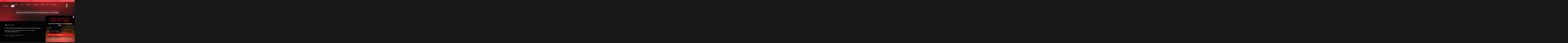

--- FILE ---
content_type: text/html; charset=UTF-8
request_url: https://www.nitrouscompetitions.com/entry-lists/draw-1-2500-tax-free-cash-draw-june-27th/
body_size: 27714
content:
<!doctype html>
<html lang="en">
<head>
    <meta charset="utf-8">
    <meta name="viewport" content="width=device-width, initial-scale=1, shrink-to-fit=no">

    
    		<script>
			(function () {
				function parseUrlUTMs() {
					var p = new URLSearchParams(window.location.search);
					var keys = ['utm_source','utm_medium','utm_campaign','utm_term','utm_content'];
					var out = {};
					var has = false;
					for (var i=0;i<keys.length;i++) {
						var k = keys[i];
						if (p.has(k)) {
							var v = p.get(k) || '';
							out[k] = v;
							if (v !== '') has = true;
						}
					}
					return { values: out, hasAny: has };
				}

				/**
				 * Reads the value of a specific cookie by its name.
				 *
				 * @param {string} name - The name of the cookie to retrieve.
				 * @return {string} The value of the cookie if found, or an empty string if the cookie does not exist.
				 */
				function readCookie(name) {
					var m = document.cookie.match(new RegExp('(?:^|; )' + name.replace(/([.$?*|{}()[\]\\/+^])/g,'\\$1') + '=([^;]*)'));
					return m ? decodeURIComponent(m[1]) : '';
				}

				/**
				 * Writes a cookie with the specified name, value, and expiration time based on the number of days in the future.
				 *
				 * @param {string} name - The name of the cookie to set.
				 * @param {string} value - The value to be stored in the cookie.
				 * @param {number} days - The number of days until the cookie expires.
				 * @return {void} This method does not return a value.
				 */
				function writeCookie(name, value, days) {
					var d = new Date();
					d.setTime(d.getTime() + (days*24*60*60*1000));
					document.cookie = name + '=' + encodeURIComponent(value) + '; expires=' + d.toUTCString() + '; path=/; samesite=lax';
				}

				/**
				 * Retrieves stored UTM parameters from cookies.
				 * Parses the UTM parameters stored in a cookie named 'utm_params' and returns them as an object.
				 * If the cookie is not available or parsing fails, an empty object is returned.
				 *
				 * @return {Object} An object containing the stored UTM parameters. Returns an empty object if the cookie is missing or cannot be parsed.
				 */
				function getStoredUTMs() {
					try {
						var raw = readCookie('utm_params');
						if (!raw) return {};
						var obj = JSON.parse(raw);
						if (obj && typeof obj === 'object') return obj;
					} catch(e){}
					return {};
				}

				/**
				 * Sanitizes the given UTM object by ensuring all UTM parameters are present and converted to strings.
				 *
				 * @param {Object} utmObj - The object containing UTM parameters to sanitize.
				 * @return {Object} A sanitized object with keys for 'utm_source', 'utm_medium', 'utm_campaign', 'utm_term', and 'utm_content'. Missing or undefined keys are replaced with empty strings.
				 */
				function sanitizeUTMs(utmObj) {
					var keys = ['utm_source','utm_medium','utm_campaign','utm_term','utm_content'];
					var out = {};
					for (var i=0;i<keys.length;i++) {
						var k = keys[i];
						var v = (utmObj && utmObj[k]) ? String(utmObj[k]) : '';
						out[k] = v;
					}
					return out;
				}

				/**
				 * Merges UTM query parameters into a given URL if they do not already exist.
				 * The function validates the URL, ensures it has the same origin as the current location,
				 * checks the protocol, and avoids modifying URLs with certain file extensions.
				 *
				 * @param {string} url - The original URL to be merged with the UTM query parameters.
				 * @param {Object} utms - An object containing UTM query parameters as key-value pairs to be added to the URL.
				 * @return {string} - The resulting URL with merged UTM parameters or the original URL if no changes were made.
				 */
				function mergeQuery(url, utms) {
					try {
						var u = new URL(url, window.location.origin);
						if (u.origin !== window.location.origin) return url;
						if (u.protocol !== 'http:' && u.protocol !== 'https:') return url;

						var fileExt = (u.pathname.match(/\.(pdf|docx?|xlsx?|pptx?|zip|rar|7z|jpg|jpeg|png|gif|webp|svg|mp4|mp3)$/i) || [])[0];
						if (fileExt) return url;

						var keys = Object.keys(utms);
						var hasAny = false;
						for (var i=0;i<keys.length;i++) {
							var k = keys[i], v = utms[k];
							if (!v) continue;
							if (!u.searchParams.has(k)) {
								u.searchParams.set(k, v);
								hasAny = true;
							}
						}
						return hasAny ? u.toString() : url;
					} catch(e) {
						return url;
					}
				}

				function persistUTMsOnLinks(utms) {
					if (!utms) return;
					var anchors = document.querySelectorAll('a[href]');
					for (var i=0;i<anchors.length;i++) {
						var a = anchors[i];
						if (!a || !a.href) continue;
						var alreadyHasUTM = /[?&](utm_source|utm_medium|utm_campaign|utm_term|utm_content)=/i.test(a.href);
						if (alreadyHasUTM) continue;
						a.href = mergeQuery(a.href, utms);
					}

					document.addEventListener('click', function(e) {
						var t = e.target;
						while (t && t.tagName !== 'A') { t = t.parentNode; }
						if (!t || t.tagName !== 'A' || !t.href) return;
						var already = /[?&](utm_source|utm_medium|utm_campaign|utm_term|utm_content)=/i.test(t.href);
						if (!already) t.href = mergeQuery(t.href, utms);
					}, true);
				}

				function dataLayerPush(utms) {
					window.dataLayer = window.dataLayer || [];
					var payload = sanitizeUTMs(utms);
					payload.event = 'utm_params';
					window.dataLayer.push(payload);
				}

				var fromUrl = parseUrlUTMs();
				var stored  = getStoredUTMs();
				var utmsToUse;

				if (fromUrl.hasAny) {
					utmsToUse = sanitizeUTMs(fromUrl.values);
					writeCookie('utm_params', JSON.stringify(utmsToUse), 730); // 2 years
				} else {
					utmsToUse = sanitizeUTMs(stored);
				}

				dataLayerPush(utmsToUse);

				fetch('/wp-json/wc/zap/v1/analytics/session', {
					method: 'GET',
					credentials: 'include'
				})
					.then(res => res.json())
					.then(function (json) {
						if (!json || typeof json !== 'object') return;

						var first = json.first_utm || null;
						var last  = json.last_utm  || null;

						window.dataLayer = window.dataLayer || [];
						window.dataLayer.push({
							event: 'zap_utm_touchpoints',
							utm_first: first || {
								utm_source: '',
								utm_medium: '',
								utm_campaign: '',
								utm_term: '',
								utm_content: ''
							},
							utm_last: last || {
								utm_source: '',
								utm_medium: '',
								utm_campaign: '',
								utm_term: '',
								utm_content: ''
							}
						});
					})
					.catch(function(err){
						console.warn('UTM session fetch failed', err);
					});


				persistUTMsOnLinks(utmsToUse);
			})();
		</script>
		<meta name='robots' content='index, follow, max-image-preview:large, max-snippet:-1, max-video-preview:-1' />

	<!-- This site is optimized with the Yoast SEO plugin v26.8 - https://yoast.com/product/yoast-seo-wordpress/ -->
	<title>Draw 1, £2,500 Tax Free Cash [Draw June 27th] - Nitrous Competitions</title>
	<link rel="canonical" href="https://www.nitrouscompetitions.com/entry-lists/draw-1-2500-tax-free-cash-draw-june-27th/" />
	<meta property="og:locale" content="en_GB" />
	<meta property="og:type" content="article" />
	<meta property="og:title" content="Draw 1, £2,500 Tax Free Cash [Draw June 27th] - Nitrous Competitions" />
	<meta property="og:url" content="https://www.nitrouscompetitions.com/entry-lists/draw-1-2500-tax-free-cash-draw-june-27th/" />
	<meta property="og:site_name" content="Nitrous Competitions" />
	<meta property="article:modified_time" content="2023-06-27T20:17:05+00:00" />
	<meta name="twitter:card" content="summary_large_image" />
	<script type="application/ld+json" class="yoast-schema-graph">{"@context":"https://schema.org","@graph":[{"@type":"WebPage","@id":"https://www.nitrouscompetitions.com/entry-lists/draw-1-2500-tax-free-cash-draw-june-27th/","url":"https://www.nitrouscompetitions.com/entry-lists/draw-1-2500-tax-free-cash-draw-june-27th/","name":"Draw 1, £2,500 Tax Free Cash [Draw June 27th] - Nitrous Competitions","isPartOf":{"@id":"https://www.nitrouscompetitions.com/#website"},"datePublished":"2023-06-27T20:16:47+00:00","dateModified":"2023-06-27T20:17:05+00:00","breadcrumb":{"@id":"https://www.nitrouscompetitions.com/entry-lists/draw-1-2500-tax-free-cash-draw-june-27th/#breadcrumb"},"inLanguage":"en-GB","potentialAction":[{"@type":"ReadAction","target":["https://www.nitrouscompetitions.com/entry-lists/draw-1-2500-tax-free-cash-draw-june-27th/"]}]},{"@type":"BreadcrumbList","@id":"https://www.nitrouscompetitions.com/entry-lists/draw-1-2500-tax-free-cash-draw-june-27th/#breadcrumb","itemListElement":[{"@type":"ListItem","position":1,"name":"Home","item":"https://www.nitrouscompetitions.com/"},{"@type":"ListItem","position":2,"name":"Competition Entry Lists","item":"https://www.nitrouscompetitions.com/entry-lists/"},{"@type":"ListItem","position":3,"name":"Draw 1, £2,500 Tax Free Cash [Draw June 27th]"}]},{"@type":"WebSite","@id":"https://www.nitrouscompetitions.com/#website","url":"https://www.nitrouscompetitions.com/","name":"Nitrous Competitions","description":"You got to be in it to win it","publisher":{"@id":"https://www.nitrouscompetitions.com/#organization"},"potentialAction":[{"@type":"SearchAction","target":{"@type":"EntryPoint","urlTemplate":"https://www.nitrouscompetitions.com/?s={search_term_string}"},"query-input":{"@type":"PropertyValueSpecification","valueRequired":true,"valueName":"search_term_string"}}],"inLanguage":"en-GB"},{"@type":"Organization","@id":"https://www.nitrouscompetitions.com/#organization","name":"Nitrous Competitions","url":"https://www.nitrouscompetitions.com/","logo":{"@type":"ImageObject","inLanguage":"en-GB","@id":"https://www.nitrouscompetitions.com/#/schema/logo/image/","url":"https://www.nitrouscompetitions.com/wp-content/uploads/2022/09/logo.png","contentUrl":"https://www.nitrouscompetitions.com/wp-content/uploads/2022/09/logo.png","width":1400,"height":473,"caption":"Nitrous Competitions"},"image":{"@id":"https://www.nitrouscompetitions.com/#/schema/logo/image/"}}]}</script>
	<!-- / Yoast SEO plugin. -->


<link rel='dns-prefetch' href='//cdn.onesignal.com' />
<link rel='dns-prefetch' href='//cdn.jsdelivr.net' />
<link rel='dns-prefetch' href='//kit.fontawesome.com' />
<link rel='dns-prefetch' href='//static.klaviyo.com' />
<link rel='dns-prefetch' href='//use.typekit.net' />
<link rel="alternate" title="oEmbed (JSON)" type="application/json+oembed" href="https://www.nitrouscompetitions.com/wp-json/oembed/1.0/embed?url=https%3A%2F%2Fwww.nitrouscompetitions.com%2Fentry-lists%2Fdraw-1-2500-tax-free-cash-draw-june-27th%2F" />
<link rel="alternate" title="oEmbed (XML)" type="text/xml+oembed" href="https://www.nitrouscompetitions.com/wp-json/oembed/1.0/embed?url=https%3A%2F%2Fwww.nitrouscompetitions.com%2Fentry-lists%2Fdraw-1-2500-tax-free-cash-draw-june-27th%2F&#038;format=xml" />
<style id='wp-img-auto-sizes-contain-inline-css' type='text/css'>
img:is([sizes=auto i],[sizes^="auto," i]){contain-intrinsic-size:3000px 1500px}
/*# sourceURL=wp-img-auto-sizes-contain-inline-css */
</style>
<style id='wp-emoji-styles-inline-css' type='text/css'>

	img.wp-smiley, img.emoji {
		display: inline !important;
		border: none !important;
		box-shadow: none !important;
		height: 1em !important;
		width: 1em !important;
		margin: 0 0.07em !important;
		vertical-align: -0.1em !important;
		background: none !important;
		padding: 0 !important;
	}
/*# sourceURL=wp-emoji-styles-inline-css */
</style>
<style id='wp-block-library-inline-css' type='text/css'>
:root{--wp-block-synced-color:#7a00df;--wp-block-synced-color--rgb:122,0,223;--wp-bound-block-color:var(--wp-block-synced-color);--wp-editor-canvas-background:#ddd;--wp-admin-theme-color:#007cba;--wp-admin-theme-color--rgb:0,124,186;--wp-admin-theme-color-darker-10:#006ba1;--wp-admin-theme-color-darker-10--rgb:0,107,160.5;--wp-admin-theme-color-darker-20:#005a87;--wp-admin-theme-color-darker-20--rgb:0,90,135;--wp-admin-border-width-focus:2px}@media (min-resolution:192dpi){:root{--wp-admin-border-width-focus:1.5px}}.wp-element-button{cursor:pointer}:root .has-very-light-gray-background-color{background-color:#eee}:root .has-very-dark-gray-background-color{background-color:#313131}:root .has-very-light-gray-color{color:#eee}:root .has-very-dark-gray-color{color:#313131}:root .has-vivid-green-cyan-to-vivid-cyan-blue-gradient-background{background:linear-gradient(135deg,#00d084,#0693e3)}:root .has-purple-crush-gradient-background{background:linear-gradient(135deg,#34e2e4,#4721fb 50%,#ab1dfe)}:root .has-hazy-dawn-gradient-background{background:linear-gradient(135deg,#faaca8,#dad0ec)}:root .has-subdued-olive-gradient-background{background:linear-gradient(135deg,#fafae1,#67a671)}:root .has-atomic-cream-gradient-background{background:linear-gradient(135deg,#fdd79a,#004a59)}:root .has-nightshade-gradient-background{background:linear-gradient(135deg,#330968,#31cdcf)}:root .has-midnight-gradient-background{background:linear-gradient(135deg,#020381,#2874fc)}:root{--wp--preset--font-size--normal:16px;--wp--preset--font-size--huge:42px}.has-regular-font-size{font-size:1em}.has-larger-font-size{font-size:2.625em}.has-normal-font-size{font-size:var(--wp--preset--font-size--normal)}.has-huge-font-size{font-size:var(--wp--preset--font-size--huge)}.has-text-align-center{text-align:center}.has-text-align-left{text-align:left}.has-text-align-right{text-align:right}.has-fit-text{white-space:nowrap!important}#end-resizable-editor-section{display:none}.aligncenter{clear:both}.items-justified-left{justify-content:flex-start}.items-justified-center{justify-content:center}.items-justified-right{justify-content:flex-end}.items-justified-space-between{justify-content:space-between}.screen-reader-text{border:0;clip-path:inset(50%);height:1px;margin:-1px;overflow:hidden;padding:0;position:absolute;width:1px;word-wrap:normal!important}.screen-reader-text:focus{background-color:#ddd;clip-path:none;color:#444;display:block;font-size:1em;height:auto;left:5px;line-height:normal;padding:15px 23px 14px;text-decoration:none;top:5px;width:auto;z-index:100000}html :where(.has-border-color){border-style:solid}html :where([style*=border-top-color]){border-top-style:solid}html :where([style*=border-right-color]){border-right-style:solid}html :where([style*=border-bottom-color]){border-bottom-style:solid}html :where([style*=border-left-color]){border-left-style:solid}html :where([style*=border-width]){border-style:solid}html :where([style*=border-top-width]){border-top-style:solid}html :where([style*=border-right-width]){border-right-style:solid}html :where([style*=border-bottom-width]){border-bottom-style:solid}html :where([style*=border-left-width]){border-left-style:solid}html :where(img[class*=wp-image-]){height:auto;max-width:100%}:where(figure){margin:0 0 1em}html :where(.is-position-sticky){--wp-admin--admin-bar--position-offset:var(--wp-admin--admin-bar--height,0px)}@media screen and (max-width:600px){html :where(.is-position-sticky){--wp-admin--admin-bar--position-offset:0px}}

/*# sourceURL=wp-block-library-inline-css */
</style><link rel='stylesheet' id='wc-blocks-style-css' href='https://www.nitrouscompetitions.com/wp-content/plugins/woocommerce/assets/client/blocks/wc-blocks.css?ver=wc-10.4.3' type='text/css' media='all' />
<style id='global-styles-inline-css' type='text/css'>
:root{--wp--preset--aspect-ratio--square: 1;--wp--preset--aspect-ratio--4-3: 4/3;--wp--preset--aspect-ratio--3-4: 3/4;--wp--preset--aspect-ratio--3-2: 3/2;--wp--preset--aspect-ratio--2-3: 2/3;--wp--preset--aspect-ratio--16-9: 16/9;--wp--preset--aspect-ratio--9-16: 9/16;--wp--preset--color--black: #000000;--wp--preset--color--cyan-bluish-gray: #abb8c3;--wp--preset--color--white: #ffffff;--wp--preset--color--pale-pink: #f78da7;--wp--preset--color--vivid-red: #cf2e2e;--wp--preset--color--luminous-vivid-orange: #ff6900;--wp--preset--color--luminous-vivid-amber: #fcb900;--wp--preset--color--light-green-cyan: #7bdcb5;--wp--preset--color--vivid-green-cyan: #00d084;--wp--preset--color--pale-cyan-blue: #8ed1fc;--wp--preset--color--vivid-cyan-blue: #0693e3;--wp--preset--color--vivid-purple: #9b51e0;--wp--preset--gradient--vivid-cyan-blue-to-vivid-purple: linear-gradient(135deg,rgb(6,147,227) 0%,rgb(155,81,224) 100%);--wp--preset--gradient--light-green-cyan-to-vivid-green-cyan: linear-gradient(135deg,rgb(122,220,180) 0%,rgb(0,208,130) 100%);--wp--preset--gradient--luminous-vivid-amber-to-luminous-vivid-orange: linear-gradient(135deg,rgb(252,185,0) 0%,rgb(255,105,0) 100%);--wp--preset--gradient--luminous-vivid-orange-to-vivid-red: linear-gradient(135deg,rgb(255,105,0) 0%,rgb(207,46,46) 100%);--wp--preset--gradient--very-light-gray-to-cyan-bluish-gray: linear-gradient(135deg,rgb(238,238,238) 0%,rgb(169,184,195) 100%);--wp--preset--gradient--cool-to-warm-spectrum: linear-gradient(135deg,rgb(74,234,220) 0%,rgb(151,120,209) 20%,rgb(207,42,186) 40%,rgb(238,44,130) 60%,rgb(251,105,98) 80%,rgb(254,248,76) 100%);--wp--preset--gradient--blush-light-purple: linear-gradient(135deg,rgb(255,206,236) 0%,rgb(152,150,240) 100%);--wp--preset--gradient--blush-bordeaux: linear-gradient(135deg,rgb(254,205,165) 0%,rgb(254,45,45) 50%,rgb(107,0,62) 100%);--wp--preset--gradient--luminous-dusk: linear-gradient(135deg,rgb(255,203,112) 0%,rgb(199,81,192) 50%,rgb(65,88,208) 100%);--wp--preset--gradient--pale-ocean: linear-gradient(135deg,rgb(255,245,203) 0%,rgb(182,227,212) 50%,rgb(51,167,181) 100%);--wp--preset--gradient--electric-grass: linear-gradient(135deg,rgb(202,248,128) 0%,rgb(113,206,126) 100%);--wp--preset--gradient--midnight: linear-gradient(135deg,rgb(2,3,129) 0%,rgb(40,116,252) 100%);--wp--preset--font-size--small: 13px;--wp--preset--font-size--medium: 20px;--wp--preset--font-size--large: 36px;--wp--preset--font-size--x-large: 42px;--wp--preset--spacing--20: 0.44rem;--wp--preset--spacing--30: 0.67rem;--wp--preset--spacing--40: 1rem;--wp--preset--spacing--50: 1.5rem;--wp--preset--spacing--60: 2.25rem;--wp--preset--spacing--70: 3.38rem;--wp--preset--spacing--80: 5.06rem;--wp--preset--shadow--natural: 6px 6px 9px rgba(0, 0, 0, 0.2);--wp--preset--shadow--deep: 12px 12px 50px rgba(0, 0, 0, 0.4);--wp--preset--shadow--sharp: 6px 6px 0px rgba(0, 0, 0, 0.2);--wp--preset--shadow--outlined: 6px 6px 0px -3px rgb(255, 255, 255), 6px 6px rgb(0, 0, 0);--wp--preset--shadow--crisp: 6px 6px 0px rgb(0, 0, 0);}:where(.is-layout-flex){gap: 0.5em;}:where(.is-layout-grid){gap: 0.5em;}body .is-layout-flex{display: flex;}.is-layout-flex{flex-wrap: wrap;align-items: center;}.is-layout-flex > :is(*, div){margin: 0;}body .is-layout-grid{display: grid;}.is-layout-grid > :is(*, div){margin: 0;}:where(.wp-block-columns.is-layout-flex){gap: 2em;}:where(.wp-block-columns.is-layout-grid){gap: 2em;}:where(.wp-block-post-template.is-layout-flex){gap: 1.25em;}:where(.wp-block-post-template.is-layout-grid){gap: 1.25em;}.has-black-color{color: var(--wp--preset--color--black) !important;}.has-cyan-bluish-gray-color{color: var(--wp--preset--color--cyan-bluish-gray) !important;}.has-white-color{color: var(--wp--preset--color--white) !important;}.has-pale-pink-color{color: var(--wp--preset--color--pale-pink) !important;}.has-vivid-red-color{color: var(--wp--preset--color--vivid-red) !important;}.has-luminous-vivid-orange-color{color: var(--wp--preset--color--luminous-vivid-orange) !important;}.has-luminous-vivid-amber-color{color: var(--wp--preset--color--luminous-vivid-amber) !important;}.has-light-green-cyan-color{color: var(--wp--preset--color--light-green-cyan) !important;}.has-vivid-green-cyan-color{color: var(--wp--preset--color--vivid-green-cyan) !important;}.has-pale-cyan-blue-color{color: var(--wp--preset--color--pale-cyan-blue) !important;}.has-vivid-cyan-blue-color{color: var(--wp--preset--color--vivid-cyan-blue) !important;}.has-vivid-purple-color{color: var(--wp--preset--color--vivid-purple) !important;}.has-black-background-color{background-color: var(--wp--preset--color--black) !important;}.has-cyan-bluish-gray-background-color{background-color: var(--wp--preset--color--cyan-bluish-gray) !important;}.has-white-background-color{background-color: var(--wp--preset--color--white) !important;}.has-pale-pink-background-color{background-color: var(--wp--preset--color--pale-pink) !important;}.has-vivid-red-background-color{background-color: var(--wp--preset--color--vivid-red) !important;}.has-luminous-vivid-orange-background-color{background-color: var(--wp--preset--color--luminous-vivid-orange) !important;}.has-luminous-vivid-amber-background-color{background-color: var(--wp--preset--color--luminous-vivid-amber) !important;}.has-light-green-cyan-background-color{background-color: var(--wp--preset--color--light-green-cyan) !important;}.has-vivid-green-cyan-background-color{background-color: var(--wp--preset--color--vivid-green-cyan) !important;}.has-pale-cyan-blue-background-color{background-color: var(--wp--preset--color--pale-cyan-blue) !important;}.has-vivid-cyan-blue-background-color{background-color: var(--wp--preset--color--vivid-cyan-blue) !important;}.has-vivid-purple-background-color{background-color: var(--wp--preset--color--vivid-purple) !important;}.has-black-border-color{border-color: var(--wp--preset--color--black) !important;}.has-cyan-bluish-gray-border-color{border-color: var(--wp--preset--color--cyan-bluish-gray) !important;}.has-white-border-color{border-color: var(--wp--preset--color--white) !important;}.has-pale-pink-border-color{border-color: var(--wp--preset--color--pale-pink) !important;}.has-vivid-red-border-color{border-color: var(--wp--preset--color--vivid-red) !important;}.has-luminous-vivid-orange-border-color{border-color: var(--wp--preset--color--luminous-vivid-orange) !important;}.has-luminous-vivid-amber-border-color{border-color: var(--wp--preset--color--luminous-vivid-amber) !important;}.has-light-green-cyan-border-color{border-color: var(--wp--preset--color--light-green-cyan) !important;}.has-vivid-green-cyan-border-color{border-color: var(--wp--preset--color--vivid-green-cyan) !important;}.has-pale-cyan-blue-border-color{border-color: var(--wp--preset--color--pale-cyan-blue) !important;}.has-vivid-cyan-blue-border-color{border-color: var(--wp--preset--color--vivid-cyan-blue) !important;}.has-vivid-purple-border-color{border-color: var(--wp--preset--color--vivid-purple) !important;}.has-vivid-cyan-blue-to-vivid-purple-gradient-background{background: var(--wp--preset--gradient--vivid-cyan-blue-to-vivid-purple) !important;}.has-light-green-cyan-to-vivid-green-cyan-gradient-background{background: var(--wp--preset--gradient--light-green-cyan-to-vivid-green-cyan) !important;}.has-luminous-vivid-amber-to-luminous-vivid-orange-gradient-background{background: var(--wp--preset--gradient--luminous-vivid-amber-to-luminous-vivid-orange) !important;}.has-luminous-vivid-orange-to-vivid-red-gradient-background{background: var(--wp--preset--gradient--luminous-vivid-orange-to-vivid-red) !important;}.has-very-light-gray-to-cyan-bluish-gray-gradient-background{background: var(--wp--preset--gradient--very-light-gray-to-cyan-bluish-gray) !important;}.has-cool-to-warm-spectrum-gradient-background{background: var(--wp--preset--gradient--cool-to-warm-spectrum) !important;}.has-blush-light-purple-gradient-background{background: var(--wp--preset--gradient--blush-light-purple) !important;}.has-blush-bordeaux-gradient-background{background: var(--wp--preset--gradient--blush-bordeaux) !important;}.has-luminous-dusk-gradient-background{background: var(--wp--preset--gradient--luminous-dusk) !important;}.has-pale-ocean-gradient-background{background: var(--wp--preset--gradient--pale-ocean) !important;}.has-electric-grass-gradient-background{background: var(--wp--preset--gradient--electric-grass) !important;}.has-midnight-gradient-background{background: var(--wp--preset--gradient--midnight) !important;}.has-small-font-size{font-size: var(--wp--preset--font-size--small) !important;}.has-medium-font-size{font-size: var(--wp--preset--font-size--medium) !important;}.has-large-font-size{font-size: var(--wp--preset--font-size--large) !important;}.has-x-large-font-size{font-size: var(--wp--preset--font-size--x-large) !important;}
/*# sourceURL=global-styles-inline-css */
</style>

<style id='classic-theme-styles-inline-css' type='text/css'>
/*! This file is auto-generated */
.wp-block-button__link{color:#fff;background-color:#32373c;border-radius:9999px;box-shadow:none;text-decoration:none;padding:calc(.667em + 2px) calc(1.333em + 2px);font-size:1.125em}.wp-block-file__button{background:#32373c;color:#fff;text-decoration:none}
/*# sourceURL=/wp-includes/css/classic-themes.min.css */
</style>
<style id='woocommerce-inline-inline-css' type='text/css'>
.woocommerce form .form-row .required { visibility: visible; }
/*# sourceURL=woocommerce-inline-inline-css */
</style>
<link rel='stylesheet' id='zap-competitions-pwa-css' href='https://www.nitrouscompetitions.com/wp-content/plugins/zap-competitions-pwa/public/css/zap-competitions-pwa-public.css?ver=1.3.7' type='text/css' media='all' />
<link rel='stylesheet' id='dashicons-css' href='https://www.nitrouscompetitions.com/wp-includes/css/dashicons.min.css?ver=6.9' type='text/css' media='all' />
<link rel='stylesheet' id='metorik-css-css' href='https://www.nitrouscompetitions.com/wp-content/plugins/metorik-helper/assets/css/metorik.css?ver=2.0.10' type='text/css' media='all' />
<link rel='stylesheet' id='zap-competitions-iw-frontend-css' href='https://www.nitrouscompetitions.com/wp-content/plugins/zap-competitions/src/Features/Instant_Win/Frontend/css/zap-competitions-instant-win-public.css?ver=4.4.18' type='text/css' media='all' />
<link rel='stylesheet' id='zap-competitions-checkout-css' href='https://www.nitrouscompetitions.com/wp-content/plugins/zap-competitions/src/Features/Checkout/css/zap-competitions-checkout.css?ver=4.4.18' type='text/css' media='all' />
<link rel='stylesheet' id='site-google-fonts-css' href='https://use.typekit.net/hzu7rxa.css' type='text/css' media='all' />
<link rel='stylesheet' id='base-styles-css' href='https://www.nitrouscompetitions.com/wp-content/themes/zap-competitions-theme/style.css?ver=3.0.0' type='text/css' media='all' />
<link rel='stylesheet' id='fancybox-css-css' href='https://cdn.jsdelivr.net/npm/@fancyapps/ui/dist/fancybox.css?ver=6.9' type='text/css' media='all' />
<link rel='stylesheet' id='parent-styles-css' href='https://www.nitrouscompetitions.com/wp-content/themes/zap-competitions-theme/assets/css/parent-styles.css?ver=3.0.0' type='text/css' media='all' />
<link rel='stylesheet' id='swiper-css-css' href='https://cdn.jsdelivr.net/npm/swiper@11.2.8/swiper-bundle.min.css?ver=3.0.0' type='text/css' media='all' />
<link rel='stylesheet' id='child-theme-styles-css' href='https://www.nitrouscompetitions.com/wp-content/themes/nitrous-competitions/assets/css/child-styles.css?ver=2.0.4' type='text/css' media='all' />
<link rel='stylesheet' id='child-theme-amends-css' href='https://www.nitrouscompetitions.com/wp-content/themes/nitrous-competitions/assets/css/amends.css?ver=1.0.0' type='text/css' media='all' />
<link rel='stylesheet' id='sib-front-css-css' href='https://www.nitrouscompetitions.com/wp-content/plugins/mailin/css/mailin-front.css?ver=6.9' type='text/css' media='all' />
<script type="text/javascript" id="tp-js-js-extra">
/* <![CDATA[ */
var trustpilot_settings = {"key":"","TrustpilotScriptUrl":"https://invitejs.trustpilot.com/tp.min.js","IntegrationAppUrl":"//ecommscript-integrationapp.trustpilot.com","PreviewScriptUrl":"//ecommplugins-scripts.trustpilot.com/v2.1/js/preview.min.js","PreviewCssUrl":"//ecommplugins-scripts.trustpilot.com/v2.1/css/preview.min.css","PreviewWPCssUrl":"//ecommplugins-scripts.trustpilot.com/v2.1/css/preview_wp.css","WidgetScriptUrl":"//widget.trustpilot.com/bootstrap/v5/tp.widget.bootstrap.min.js"};
//# sourceURL=tp-js-js-extra
/* ]]> */
</script>
<script type="text/javascript" src="https://www.nitrouscompetitions.com/wp-content/plugins/trustpilot-reviews/review/assets/js/headerScript.min.js?ver=1.0&#039; async=&#039;async" id="tp-js-js"></script>
<script type="text/javascript" src="https://www.nitrouscompetitions.com/wp-includes/js/jquery/jquery.min.js?ver=3.7.1" id="jquery-core-js"></script>
<script type="text/javascript" src="https://www.nitrouscompetitions.com/wp-includes/js/jquery/jquery-migrate.min.js?ver=3.4.1" id="jquery-migrate-js"></script>
<script type="text/javascript" src="https://www.nitrouscompetitions.com/wp-content/plugins/woocommerce/assets/js/jquery-blockui/jquery.blockUI.min.js?ver=2.7.0-wc.10.4.3" id="wc-jquery-blockui-js" defer="defer" data-wp-strategy="defer"></script>
<script type="text/javascript" src="https://www.nitrouscompetitions.com/wp-content/plugins/woocommerce/assets/js/js-cookie/js.cookie.min.js?ver=2.1.4-wc.10.4.3" id="wc-js-cookie-js" defer="defer" data-wp-strategy="defer"></script>
<script type="text/javascript" id="woocommerce-js-extra">
/* <![CDATA[ */
var woocommerce_params = {"ajax_url":"/wp-admin/admin-ajax.php","wc_ajax_url":"/?wc-ajax=%%endpoint%%","i18n_password_show":"Show password","i18n_password_hide":"Hide password"};
//# sourceURL=woocommerce-js-extra
/* ]]> */
</script>
<script type="text/javascript" src="https://www.nitrouscompetitions.com/wp-content/plugins/woocommerce/assets/js/frontend/woocommerce.min.js?ver=10.4.3" id="woocommerce-js" defer="defer" data-wp-strategy="defer"></script>
<script type="text/javascript" id="zap-competitions_public-js-extra">
/* <![CDATA[ */
var zapc = {"ajaxurl":"https://www.nitrouscompetitions.com/wp-admin/admin-ajax.php","refresh_rate":"300000","ticket_type":"numbers","ticket_loader":"mu-plugin","nonce":"8f4a2770fd","cacheable_mu_enabled":"1","bulk_discounts_enabled":"1"};
//# sourceURL=zap-competitions_public-js-extra
/* ]]> */
</script>
<script type="text/javascript" src="https://www.nitrouscompetitions.com/wp-content/plugins/zap-competitions/public/js/zap-competitions-public.js?ver=4.4.18" id="zap-competitions_public-js"></script>
<script type="text/javascript" id="utils-js-extra">
/* <![CDATA[ */
var userSettings = {"url":"/","uid":"0","time":"1769121785","secure":"1"};
//# sourceURL=utils-js-extra
/* ]]> */
</script>
<script type="text/javascript" src="https://www.nitrouscompetitions.com/wp-includes/js/utils.min.js?ver=6.9" id="utils-js"></script>
<script type="text/javascript" src="https://cdn.jsdelivr.net/npm/swiper@11.2.8/swiper-bundle.min.js?ver=3.0.0" id="swiper-js-js"></script>
<script type="text/javascript" src="https://www.nitrouscompetitions.com/wp-content/plugins/woocommerce/assets/js/flexslider/jquery.flexslider.min.js?ver=2.7.2-wc.10.4.3" id="wc-flexslider-js" defer="defer" data-wp-strategy="defer"></script>
<script type="text/javascript" id="wc-cart-fragments-js-extra">
/* <![CDATA[ */
var wc_cart_fragments_params = {"ajax_url":"/wp-admin/admin-ajax.php","wc_ajax_url":"/?wc-ajax=%%endpoint%%","cart_hash_key":"wc_cart_hash_d68e98691115dbd71ea6a9c7e1086e39","fragment_name":"wc_fragments_d68e98691115dbd71ea6a9c7e1086e39","request_timeout":"5000"};
//# sourceURL=wc-cart-fragments-js-extra
/* ]]> */
</script>
<script type="text/javascript" src="https://www.nitrouscompetitions.com/wp-content/plugins/woocommerce/assets/js/frontend/cart-fragments.min.js?ver=10.4.3" id="wc-cart-fragments-js" defer="defer" data-wp-strategy="defer"></script>
<script type="text/javascript" id="sib-front-js-js-extra">
/* <![CDATA[ */
var sibErrMsg = {"invalidMail":"Please fill out valid email address","requiredField":"Please fill out required fields","invalidDateFormat":"Please fill out valid date format","invalidSMSFormat":"Please fill out valid phone number"};
var ajax_sib_front_object = {"ajax_url":"https://www.nitrouscompetitions.com/wp-admin/admin-ajax.php","ajax_nonce":"ca0d5242ca","flag_url":"https://www.nitrouscompetitions.com/wp-content/plugins/mailin/img/flags/"};
//# sourceURL=sib-front-js-js-extra
/* ]]> */
</script>
<script type="text/javascript" src="https://www.nitrouscompetitions.com/wp-content/plugins/mailin/js/mailin-front.js?ver=1768915302" id="sib-front-js-js"></script>
<link rel="https://api.w.org/" href="https://www.nitrouscompetitions.com/wp-json/" /><link rel="EditURI" type="application/rsd+xml" title="RSD" href="https://www.nitrouscompetitions.com/xmlrpc.php?rsd" />
<meta name="generator" content="WordPress 6.9" />
<meta name="generator" content="WooCommerce 10.4.3" />
<link rel='shortlink' href='https://www.nitrouscompetitions.com/?p=1541366' />
<link rel="manifest" href="https://www.nitrouscompetitions.com/manifest.json"><meta name="apple-mobile-web-app-capable" content="yes"><link rel="apple-touch-icon" href="https://www.nitrouscompetitions.com/wp-content/uploads/2025/01/Nitrous_Notification_Icon_Android_Colour.png">		<!-- Google Tag Manager -->
		<script>
			(function(w,d,s,l,loader,i){
				w[l]=w[l]||[];
				w[l].push({'gtm.start': new Date().getTime(), event:'gtm.js'});
				var f=d.getElementsByTagName(s)[0], j=d.createElement(s);
				j.async = true;
				var dl = l !== 'dataLayer' ? '&l=' + encodeURIComponent(l) : '';
				j.src   = loader + '?' + i + dl;
				f.parentNode.insertBefore(j,f);
			})(window, document, 'script', 'dataLayer', 'https://sst.nitrouscompetitions.com/e4knfnrqgswpq.js', 'btdsi=GBRKNDM8XzlCQzxFNjo8SAdNRV1WVxYATB4eBxUeBx0SHxoDAgUbGhgfGQBJEh0D');
		</script>
		<!-- End Google Tag Manager -->
			<noscript><style>.woocommerce-product-gallery{ opacity: 1 !important; }</style></noscript>
	<script type="text/javascript" src="https://cdn.by.wonderpush.com/sdk/1.1/wonderpush-loader.min.js" async></script>
<script type="text/javascript">
  window.WonderPush = window.WonderPush || [];
  window.WonderPush.push(['init', {"customDomain":"https:\/\/www.nitrouscompetitions.com\/wp-content\/plugins\/mailin\/","serviceWorkerUrl":"wonderpush-worker-loader.min.js?webKey=7df6a89070b8913808dc1131d1e44ab7e158f7dfcf135664c91ce5de0e393238","frameUrl":"wonderpush.min.html","webKey":"7df6a89070b8913808dc1131d1e44ab7e158f7dfcf135664c91ce5de0e393238"}]);
</script><link rel="icon" href="https://www.nitrouscompetitions.com/wp-content/uploads/2022/09/cropped-favicon-1-32x32.png" sizes="32x32" />
<link rel="icon" href="https://www.nitrouscompetitions.com/wp-content/uploads/2022/09/cropped-favicon-1-192x192.png" sizes="192x192" />
<link rel="apple-touch-icon" href="https://www.nitrouscompetitions.com/wp-content/uploads/2022/09/cropped-favicon-1-180x180.png" />
<meta name="msapplication-TileImage" content="https://www.nitrouscompetitions.com/wp-content/uploads/2022/09/cropped-favicon-1-270x270.png" />
		<script type="text/javascript">
			(function(clientId) {
				if(window["__adal_disable_" + clientId]) { return; }
				(function(windowAlias, documentAlias, trackerName) {
					if (!windowAlias[trackerName]) {
						windowAlias.GlobalAdalyserNamespace = windowAlias.GlobalAdalyserNamespace
								|| [];
						windowAlias.GlobalAdalyserNamespace.push(trackerName);
						windowAlias[trackerName] = function() {
							(windowAlias[trackerName].q = windowAlias[trackerName].q || []).push(arguments)
						};
						windowAlias[trackerName].q = windowAlias[trackerName].q || [];
						var nel = documentAlias.createElement("script"),
							fel = documentAlias.getElementsByTagName("script")[0];
						nel.async = 1;
						nel.src = "//c5.adalyser.com/adalyser.js?cid=" + clientId;
						fel.parentNode.insertBefore(nel, fel)
					}
				}(window, document, "adalyserTracker"));
				window.adalyserTracker("create", {
					campaignCookieTimeout: 15552000,
					conversionCookieTimeout: 604800,
					clientId: clientId,
					trafficSourceInternalReferrers: [
						"^(.*\\.)?nitrouscompetitions.*$"
					]
				});
				window.adalyserTracker("trackSession", "lce1");
			})("nitrouscompetitions");
		</script>
	
    <!-- TrustBox script -->
    <script type="text/javascript" src="//widget.trustpilot.com/bootstrap/v5/tp.widget.bootstrap.min.js"
            async></script>
    <!-- End TrustBox script -->

    
    <style>

        /* Hard coded to avoid unstyled flash */
        .sr-only {
            border: 0;
            clip: rect(0, 0, 0, 0);
            height: 1px;
            margin: -1px;
            overflow: hidden;
            padding: 0;
            position: absolute;
            width: 1px;
        }

    </style>

</head>
<body class="wp-singular entry_list-template-default single single-entry_list postid-1541366 wp-custom-logo wp-theme-zap-competitions-theme wp-child-theme-nitrous-competitions theme-zap-competitions-theme woocommerce-demo-store woocommerce-no-js zapc_pwa_has_toolbar logged-out">
		<!-- Google Tag Manager (noscript) -->
		<noscript>
			<iframe src="https://sst.nitrouscompetitions.com/ns.html?id=GTM-W33K6QKN" height="0" width="0" style="display:none;visibility:hidden"></iframe>
		</noscript>
		<!-- End Google Tag Manager (noscript) -->
		<p class="woocommerce-store-notice demo_store">LAST CHANCE FOR THE BIG CASH INSTANT WINS Plus 1k End Prize ! <a href="#" class="woocommerce-store-notice__dismiss-link"><i class="far fa-times-circle"></i></a></p>


<a class="sr-only focus:not-sr-only" href="#main">
    Skip to content
</a>

<div class="outer-header">

  

  <div class="store-notice">

        <div class="ticker-wrap">

            <div class="ticker">

                <div class="ticker__item"><span class="store-notice-message">LAST CHANCE FOR THE BIG CASH INSTANT WINS Plus 1k End Prize !</span></div><div class="ticker__item"><span class="store-notice-message">LAST CHANCE FOR THE BIG CASH INSTANT WINS Plus 1k End Prize !</span></div><div class="ticker__item"><span class="store-notice-message">LAST CHANCE FOR THE BIG CASH INSTANT WINS Plus 1k End Prize !</span></div><div class="ticker__item"><span class="store-notice-message">LAST CHANCE FOR THE BIG CASH INSTANT WINS Plus 1k End Prize !</span></div><div class="ticker__item"><span class="store-notice-message">LAST CHANCE FOR THE BIG CASH INSTANT WINS Plus 1k End Prize !</span></div><div class="ticker__item"><span class="store-notice-message">LAST CHANCE FOR THE BIG CASH INSTANT WINS Plus 1k End Prize !</span></div><div class="ticker__item"><span class="store-notice-message">LAST CHANCE FOR THE BIG CASH INSTANT WINS Plus 1k End Prize !</span></div><div class="ticker__item"><span class="store-notice-message">LAST CHANCE FOR THE BIG CASH INSTANT WINS Plus 1k End Prize !</span></div><div class="ticker__item"><span class="store-notice-message">LAST CHANCE FOR THE BIG CASH INSTANT WINS Plus 1k End Prize !</span></div><div class="ticker__item"><span class="store-notice-message">LAST CHANCE FOR THE BIG CASH INSTANT WINS Plus 1k End Prize !</span></div><div class="ticker__item"><span class="store-notice-message">LAST CHANCE FOR THE BIG CASH INSTANT WINS Plus 1k End Prize !</span></div><div class="ticker__item"><span class="store-notice-message">LAST CHANCE FOR THE BIG CASH INSTANT WINS Plus 1k End Prize !</span></div><div class="ticker__item"><span class="store-notice-message">LAST CHANCE FOR THE BIG CASH INSTANT WINS Plus 1k End Prize !</span></div><div class="ticker__item"><span class="store-notice-message">LAST CHANCE FOR THE BIG CASH INSTANT WINS Plus 1k End Prize !</span></div><div class="ticker__item"><span class="store-notice-message">LAST CHANCE FOR THE BIG CASH INSTANT WINS Plus 1k End Prize !</span></div><div class="ticker__item"><span class="store-notice-message">LAST CHANCE FOR THE BIG CASH INSTANT WINS Plus 1k End Prize !</span></div><div class="ticker__item"><span class="store-notice-message">LAST CHANCE FOR THE BIG CASH INSTANT WINS Plus 1k End Prize !</span></div><div class="ticker__item"><span class="store-notice-message">LAST CHANCE FOR THE BIG CASH INSTANT WINS Plus 1k End Prize !</span></div><div class="ticker__item"><span class="store-notice-message">LAST CHANCE FOR THE BIG CASH INSTANT WINS Plus 1k End Prize !</span></div><div class="ticker__item"><span class="store-notice-message">LAST CHANCE FOR THE BIG CASH INSTANT WINS Plus 1k End Prize !</span></div><div class="ticker__item"><span class="store-notice-message">LAST CHANCE FOR THE BIG CASH INSTANT WINS Plus 1k End Prize !</span></div><div class="ticker__item"><span class="store-notice-message">LAST CHANCE FOR THE BIG CASH INSTANT WINS Plus 1k End Prize !</span></div><div class="ticker__item"><span class="store-notice-message">LAST CHANCE FOR THE BIG CASH INSTANT WINS Plus 1k End Prize !</span></div><div class="ticker__item"><span class="store-notice-message">LAST CHANCE FOR THE BIG CASH INSTANT WINS Plus 1k End Prize !</span></div><div class="ticker__item"><span class="store-notice-message">LAST CHANCE FOR THE BIG CASH INSTANT WINS Plus 1k End Prize !</span></div><div class="ticker__item"><span class="store-notice-message">LAST CHANCE FOR THE BIG CASH INSTANT WINS Plus 1k End Prize !</span></div><div class="ticker__item"><span class="store-notice-message">LAST CHANCE FOR THE BIG CASH INSTANT WINS Plus 1k End Prize !</span></div><div class="ticker__item"><span class="store-notice-message">LAST CHANCE FOR THE BIG CASH INSTANT WINS Plus 1k End Prize !</span></div><div class="ticker__item"><span class="store-notice-message">LAST CHANCE FOR THE BIG CASH INSTANT WINS Plus 1k End Prize !</span></div><div class="ticker__item"><span class="store-notice-message">LAST CHANCE FOR THE BIG CASH INSTANT WINS Plus 1k End Prize !</span></div><div class="ticker__item"><span class="store-notice-message">LAST CHANCE FOR THE BIG CASH INSTANT WINS Plus 1k End Prize !</span></div><div class="ticker__item"><span class="store-notice-message">LAST CHANCE FOR THE BIG CASH INSTANT WINS Plus 1k End Prize !</span></div><div class="ticker__item"><span class="store-notice-message">LAST CHANCE FOR THE BIG CASH INSTANT WINS Plus 1k End Prize !</span></div><div class="ticker__item"><span class="store-notice-message">LAST CHANCE FOR THE BIG CASH INSTANT WINS Plus 1k End Prize !</span></div><div class="ticker__item"><span class="store-notice-message">LAST CHANCE FOR THE BIG CASH INSTANT WINS Plus 1k End Prize !</span></div><div class="ticker__item"><span class="store-notice-message">LAST CHANCE FOR THE BIG CASH INSTANT WINS Plus 1k End Prize !</span></div><div class="ticker__item"><span class="store-notice-message">LAST CHANCE FOR THE BIG CASH INSTANT WINS Plus 1k End Prize !</span></div><div class="ticker__item"><span class="store-notice-message">LAST CHANCE FOR THE BIG CASH INSTANT WINS Plus 1k End Prize !</span></div><div class="ticker__item"><span class="store-notice-message">LAST CHANCE FOR THE BIG CASH INSTANT WINS Plus 1k End Prize !</span></div><div class="ticker__item"><span class="store-notice-message">LAST CHANCE FOR THE BIG CASH INSTANT WINS Plus 1k End Prize !</span></div><div class="ticker__item"><span class="store-notice-message">LAST CHANCE FOR THE BIG CASH INSTANT WINS Plus 1k End Prize !</span></div><div class="ticker__item"><span class="store-notice-message">LAST CHANCE FOR THE BIG CASH INSTANT WINS Plus 1k End Prize !</span></div><div class="ticker__item"><span class="store-notice-message">LAST CHANCE FOR THE BIG CASH INSTANT WINS Plus 1k End Prize !</span></div><div class="ticker__item"><span class="store-notice-message">LAST CHANCE FOR THE BIG CASH INSTANT WINS Plus 1k End Prize !</span></div><div class="ticker__item"><span class="store-notice-message">LAST CHANCE FOR THE BIG CASH INSTANT WINS Plus 1k End Prize !</span></div><div class="ticker__item"><span class="store-notice-message">LAST CHANCE FOR THE BIG CASH INSTANT WINS Plus 1k End Prize !</span></div><div class="ticker__item"><span class="store-notice-message">LAST CHANCE FOR THE BIG CASH INSTANT WINS Plus 1k End Prize !</span></div><div class="ticker__item"><span class="store-notice-message">LAST CHANCE FOR THE BIG CASH INSTANT WINS Plus 1k End Prize !</span></div><div class="ticker__item"><span class="store-notice-message">LAST CHANCE FOR THE BIG CASH INSTANT WINS Plus 1k End Prize !</span></div><div class="ticker__item"><span class="store-notice-message">LAST CHANCE FOR THE BIG CASH INSTANT WINS Plus 1k End Prize !</span></div><div class="ticker__item"><span class="store-notice-message">LAST CHANCE FOR THE BIG CASH INSTANT WINS Plus 1k End Prize !</span></div><div class="ticker__item"><span class="store-notice-message">LAST CHANCE FOR THE BIG CASH INSTANT WINS Plus 1k End Prize !</span></div><div class="ticker__item"><span class="store-notice-message">LAST CHANCE FOR THE BIG CASH INSTANT WINS Plus 1k End Prize !</span></div><div class="ticker__item"><span class="store-notice-message">LAST CHANCE FOR THE BIG CASH INSTANT WINS Plus 1k End Prize !</span></div><div class="ticker__item"><span class="store-notice-message">LAST CHANCE FOR THE BIG CASH INSTANT WINS Plus 1k End Prize !</span></div><div class="ticker__item"><span class="store-notice-message">LAST CHANCE FOR THE BIG CASH INSTANT WINS Plus 1k End Prize !</span></div><div class="ticker__item"><span class="store-notice-message">LAST CHANCE FOR THE BIG CASH INSTANT WINS Plus 1k End Prize !</span></div><div class="ticker__item"><span class="store-notice-message">LAST CHANCE FOR THE BIG CASH INSTANT WINS Plus 1k End Prize !</span></div><div class="ticker__item"><span class="store-notice-message">LAST CHANCE FOR THE BIG CASH INSTANT WINS Plus 1k End Prize !</span></div><div class="ticker__item"><span class="store-notice-message">LAST CHANCE FOR THE BIG CASH INSTANT WINS Plus 1k End Prize !</span></div>
            </div>

        </div>

    </div>


  <header class="banner navbar navbar-expand-lg">
    <div class="container">

      <a class="brand" href="https://www.nitrouscompetitions.com/">
    <span class="sr-only">Nitrous Competitions</span>

    <img src="https://www.nitrouscompetitions.com/wp-content/themes/nitrous-competitions/assets/images/logo.png">

</a>

      <div class="collapse navbar-collapse" id="navbarPrimary">
        <nav class="nav-primary ms-auto">
            <div class="menu-primary-menu-container"><ul id="menu-primary-menu" class="nav me-auto mb-2 mb-md-0 nav"><li  id="menu-item-competitions" class="dropdown"><a href="https://www.nitrouscompetitions.com/competitions/" class="nav-link  dropdown-toggle" data-bs-toggle="dropdown" aria-haspopup="true" aria-expanded="false"><span class='text'>Competitions</span></a>
<ul class="dropdown-menu  depth_0">
	<li  id="menu-item-all-comps" class=""><a href="https://www.nitrouscompetitions.com/competitions/" class="dropdown-item "><span class='text'>All Comps</span></a></li>
	<li  id="menu-item-instant-win-competitions" class=""><a href="https://www.nitrouscompetitions.com/competition-category/instant-wins/" class="dropdown-item "><span class='text'>Instant Win Competitions</span></a></li>
	<li  id="menu-item-bike-and-car-competitions" class=""><a href="https://www.nitrouscompetitions.com/competition-category/car-bike-competitions/" class="dropdown-item "><span class='text'>Bike and Car Competitions</span></a></li>
	<li  id="menu-item-cash-competitions" class=""><a href="https://www.nitrouscompetitions.com/competition-category/cash-competitions/" class="dropdown-item "><span class='text'>Cash Competitions</span></a></li>
	<li  id="menu-item-tech-&amp;-luxury" class=""><a href="https://www.nitrouscompetitions.com/competition-category/tech-luxury-competitions/" class="dropdown-item "><span class='text'>Tech &amp; Luxury</span></a></li>
	<li  id="menu-item-family-competitions" class=""><a href="https://www.nitrouscompetitions.com/competition-category/family/" class="dropdown-item "><span class='text'>Family Competitions</span></a></li>
	<li  id="menu-item-all-sale-comps" class=""><a href="https://www.nitrouscompetitions.com/sale/" class="dropdown-item "><span class='text'>All Sale Comps</span></a></li>
</ul>
</li>
<li  id="menu-item-draws" class="dropdown"><a href="#" class="nav-link  dropdown-toggle" data-bs-toggle="dropdown" aria-haspopup="true" aria-expanded="false"><span class='text'>Draws</span></a>
<ul class="dropdown-menu  depth_0">
	<li  id="menu-item-draw-today" class=""><a href="https://www.nitrouscompetitions.com/competitions/draw-today/" class="dropdown-item "><span class='text'>Draw Today</span></a></li>
	<li  id="menu-item-draw-tomorrow" class=""><a href="https://www.nitrouscompetitions.com/competitions/draw-tomorrow/" class="dropdown-item "><span class='text'>Draw Tomorrow</span></a></li>
	<li  id="menu-item-draw-soon" class=""><a href="https://www.nitrouscompetitions.com/competitions/draw-soon/" class="dropdown-item "><span class='text'>Draw Soon</span></a></li>
</ul>
</li>
<li  id="menu-item-entry-lists" class=""><a href="/entry-lists" class="nav-link "><span class='text'>Entry Lists</span></a></li>
<li  id="menu-item-draw-results" class=""><a href="https://www.nitrouscompetitions.com/draw-results/" class="nav-link "><span class='text'>Draw Results</span></a></li>
<li  id="menu-item-winners" class=""><a href="/winners" class="nav-link "><span class='text'>Winners</span></a></li>
<li  id="menu-item-faqs" class=""><a href="https://www.nitrouscompetitions.com/faq/" class="nav-link "><span class='text'>FAQs</span></a></li>
<li  id="menu-item-merchandise" class=""><a target="_blank" href="https://fanaticssupplies.co.uk/collections/nitrous" class="nav-link "><span class='text'>Merchandise</span></a></li>
<li  id="menu-item-sale" class="nav-link-red"><a href="https://www.nitrouscompetitions.com/sale/" class="nav-link "><span class='text'>Sale</span></a></li>
</ul></div>
    </nav>      </div>

      <div class="banner-right">

        <div class="wallet">

    <div class="cash">
        <div class="icon-surround">
            <i class="fa-solid fa-money-bill-wave"></i>        </div>
        <span>£3.67</span>
    </div>
    <div class="points">
        <div class="icon-surround">
            <i class="fa-solid fa-star"></i>        </div>
        <span>4,189,387</span>
    </div>

</div>
        <ul class="account-nav nav">
    <li class="nav-item">
                    <a class="nav-link nav-account"
               href="https://www.nitrouscompetitions.com/my-account/"
               title="Login / Register">
                <i class="fa fa-user" aria-hidden="false"></i>                <span class="cart-text">Login / Register</span>
<span class="sr-only">Login / Register</span>            </a>
            </li>
    <li class="nav-item">
                <a class="nav-link nav-basket xoo-wsc-cart-trigger" href="https://www.nitrouscompetitions.com/cart/">
            <i class="fas fa-shopping-basket" aria-hidden="false"></i>            <span class="cart-text">Basket</span>
<span id="basket-count" style="display: none" class="badge badge-primary"></span>        </a>

    </li>
    <li class="nav-item">
        <button class="navbar-toggler" type="button" data-bs-toggle="offcanvas" data-bs-target="#offcanvas"
                aria-controls="offcanvas">
            <i class="fa-regular fa-bars"></i>        </button>
    </li>
</ul>
      </div>

    </div>
  </header>

  

</div>

<div class="after-header">
  
</div>

<div class="offcanvas offcanvas-end" tabindex="-1" id="offcanvas" aria-labelledby="offcanvas">
    <div class="offcanvas-header">
        <h5 class="offcanvas-title invisible" id="offcanvasLabel">Nitrous Competitions</h5>
        <button type="button" class="btn-close" data-bs-dismiss="offcanvas" aria-label="Close"></button>
    </div>
    <div class="offcanvas-body">

        <div class="menu-primary-menu-container"><ul id="menu-primary-menu-1" class="nav flex-column"><li class="menu-item menu-item-type-post_type menu-item-object-page menu-item-has-children menu-item-545"><a href="https://www.nitrouscompetitions.com/competitions/">Competitions</a>
<ul class="sub-menu">
	<li class="menu-item menu-item-type-post_type menu-item-object-page menu-item-20877"><a href="https://www.nitrouscompetitions.com/competitions/">All Comps</a></li>
	<li class="menu-item menu-item-type-taxonomy menu-item-object-product_cat menu-item-3849638"><a href="https://www.nitrouscompetitions.com/competition-category/instant-wins/">Instant Win Competitions</a></li>
	<li class="menu-item menu-item-type-taxonomy menu-item-object-product_cat menu-item-4038365"><a href="https://www.nitrouscompetitions.com/competition-category/car-bike-competitions/">Bike and Car Competitions</a></li>
	<li class="menu-item menu-item-type-taxonomy menu-item-object-product_cat menu-item-20880"><a href="https://www.nitrouscompetitions.com/competition-category/cash-competitions/">Cash Competitions</a></li>
	<li class="menu-item menu-item-type-taxonomy menu-item-object-product_cat menu-item-20882"><a href="https://www.nitrouscompetitions.com/competition-category/tech-luxury-competitions/">Tech &amp; Luxury</a></li>
	<li class="menu-item menu-item-type-taxonomy menu-item-object-product_cat menu-item-4038366"><a href="https://www.nitrouscompetitions.com/competition-category/family/">Family Competitions</a></li>
	<li class="menu-item menu-item-type-custom menu-item-object-custom menu-item-5120369"><a href="https://www.nitrouscompetitions.com/sale/">All Sale Comps</a></li>
</ul>
</li>
<li class="menu-item menu-item-type-custom menu-item-object-custom menu-item-has-children menu-item-4038369"><a href="#">Draws</a>
<ul class="sub-menu">
	<li class="menu-item menu-item-type-custom menu-item-object-custom menu-item-4038371"><a href="https://www.nitrouscompetitions.com/competitions/draw-today/">Draw Today</a></li>
	<li class="menu-item menu-item-type-custom menu-item-object-custom menu-item-4038372"><a href="https://www.nitrouscompetitions.com/competitions/draw-tomorrow/">Draw Tomorrow</a></li>
	<li class="menu-item menu-item-type-custom menu-item-object-custom menu-item-4038373"><a href="https://www.nitrouscompetitions.com/competitions/draw-soon/">Draw Soon</a></li>
</ul>
</li>
<li class="menu-item menu-item-type-custom menu-item-object-custom menu-item-24508"><a href="/entry-lists">Entry Lists</a></li>
<li class="menu-item menu-item-type-post_type menu-item-object-page menu-item-25026"><a href="https://www.nitrouscompetitions.com/draw-results/">Draw Results</a></li>
<li class="menu-item menu-item-type-custom menu-item-object-custom menu-item-619"><a href="/winners">Winners</a></li>
<li class="menu-item menu-item-type-custom menu-item-object-custom menu-item-553"><a href="https://www.nitrouscompetitions.com/faq/">FAQs</a></li>
<li class="menu-item menu-item-type-custom menu-item-object-custom menu-item-3775426"><a target="_blank" href="https://fanaticssupplies.co.uk/collections/nitrous">Merchandise</a></li>
<li class="nav-link-red menu-item menu-item-type-custom menu-item-object-custom menu-item-5120371"><a href="https://www.nitrouscompetitions.com/sale/">Sale</a></li>
</ul></div>
        <ul class="socials">

            <div class="social-icons"><ul class="nav align-middle"><li class="nav-item"><a class="nav-link" rel="nofollow noopener noreferrer" href="https://www.facebook.com/Nitrouscompetitions/" target="_blank"><i class="fab fa-facebook" aria-hidden="true"></i><span class="sr-only hidden">Facebook</span></a></li><li class="nav-item"><a class="nav-link" rel="nofollow noopener noreferrer" href="https://www.instagram.com/nitrouscompetitions/" target="_blank"><i class="fab fa-instagram" aria-hidden="true"></i><span class="sr-only hidden">Instagram</span></a></li><li class="nav-item"><a class="nav-link" rel="nofollow noopener noreferrer" href="https://www.tiktok.com/@nitrouscompetitions" target="_blank"><i class="fab fa-tiktok" aria-hidden="true"></i><span class="sr-only hidden">Tiktok</span></a></li><li class="nav-item"><a class="nav-link" rel="nofollow noopener noreferrer" href="https://www.youtube.com/channel/UC8k81jHtNYoX5_6Pdj4P0zg" target="_blank"><i class="fab fa-youtube" aria-hidden="true"></i><span class="sr-only hidden">Youtube</span></a></li><li class="nav-item"><a class="nav-link" rel="nofollow noopener noreferrer" href="https://www.tiktok.com/@nitrouscompetitions" target="_blank"><i class="fab fa-twitch" aria-hidden="true"></i><span class="sr-only hidden">Twitch</span></a></li></ul></div>
        </ul>

    </div>
</div>



<div class="page-header header-theme-default header-size-default">

    <div class="container">

        <h1>Draw 1, £2,500 Tax Free Cash [Draw June 27th]</h1>

                    <p id="breadcrumbs"><span><span><a href="https://www.nitrouscompetitions.com/">Home</a></span> » <span><a href="https://www.nitrouscompetitions.com/entry-lists/">Competition Entry Lists</a></span> » <span class="breadcrumb_last" aria-current="page">Draw 1, £2,500 Tax Free Cash [Draw June 27th]</span></span></p>
        
    </div>

</div>


<div class="container default-content-container">

    <div class="content card">

                    
            
                
    </div>

</div>
<div class="footer content-info">

    <div class="container">

        <div class="d-flex">

            <div class="footer-left">

                <div class="payment-icons-container">

    
        <img class="payment-icon default-icons" src="https://www.nitrouscompetitions.com/wp-content/uploads/2026/01/Payment-Logos-2.svg" >

    
    
</div>

<script>

    // If the total width of the payment icons is greater than the outer container, adds a scroll.
    // If the width is less, it center aligns them.

    jQuery(window).bind("load resize", function (e) {

            jQuery('.payment-icons-container').removeClass('icons-centered');

            var icons_container_width = jQuery('.payment-icons-container').width();
            var inner_width = 0;

            jQuery('.payment-icons-container img').each(function () {
                inner_width += jQuery(this).outerWidth();
            });

            if (inner_width < icons_container_width) {
                jQuery('.payment-icons-container').addClass('icons-centered');
            }

            // console.log(icons_container_width);
            // console.log(inner_width);

        }
    )

</script>
                <div class="main-footer-menu">

                    <div class="menu-footer-menu-container"><ul id="menu-footer-menu" class="nav me-auto mb-2 mb-md-0 footer-menu"><li  id="menu-item-competitions" class=""><a href="https://www.nitrouscompetitions.com/competitions/" class="nav-link "><span class='text'>Competitions</span></a></li>
<li  id="menu-item-my-account" class=""><a href="https://www.nitrouscompetitions.com/my-account/" class="nav-link "><span class='text'>My Account</span></a></li>
<li  id="menu-item-cookie-policy" class=""><a href="https://www.nitrouscompetitions.com/legal/cookie-policy/" class="nav-link "><span class='text'>Cookie Policy</span></a></li>
<li  id="menu-item-website-terms-of-use" class=""><a href="https://www.nitrouscompetitions.com/legal/website-terms-of-use/" class="nav-link "><span class='text'>Website Terms of Use</span></a></li>
<li  id="menu-item-privacy-policy" class=""><a href="https://www.nitrouscompetitions.com/legal/privacy-policy/" class="nav-link "><span class='text'>Privacy Policy</span></a></li>
<li  id="menu-item-terms-&#038;-conditions" class=""><a href="https://www.nitrouscompetitions.com/legal/competition-terms-conditions/" class="nav-link "><span class='text'>Terms &#038; Conditions</span></a></li>
</ul></div>
                </div>

                <div class="contact-info">

                                            Address: Unit A - 82 James Carter Road, Mildenhall, Bury St. Edmunds, IP28 7DE                    
                    <br>

                    Email: <a aria-label="Link to the primary email address for Nitrous Competitions" href="/cdn-cgi/l/email-protection#771e19111837191e030518020414181a0712031e031e1819045914181a"><span class="__cf_email__" data-cfemail="3950575f567957504d4b564c4a5a5654495c4d504d5056574a175a5654">[email&#160;protected]</span></a>
                </div>

                <div class="footer-credits">

                    <div class="zapct-footer-legal">
                        © 2025 Nitrous Competitions - Company No: 11316541 
                    </div>

                    <div class="zapct-footer-credit">
                        <a href="https://www.zapcompetitions.co.uk" target="_blank">Competition Websites</a> by <a
                                href="https://www.zap.co.uk" target="_blank">Zap</a>
                    </div>

                </div>

            </div>

            <div class="footer-right">

                <div class="payment-icons-container">

    
        <img class="payment-icon default-icons" src="https://www.nitrouscompetitions.com/wp-content/uploads/2026/01/Payment-Logos-2.svg" >

    
    
</div>

<script data-cfasync="false" src="/cdn-cgi/scripts/5c5dd728/cloudflare-static/email-decode.min.js"></script><script>

    // If the total width of the payment icons is greater than the outer container, adds a scroll.
    // If the width is less, it center aligns them.

    jQuery(window).bind("load resize", function (e) {

            jQuery('.payment-icons-container').removeClass('icons-centered');

            var icons_container_width = jQuery('.payment-icons-container').width();
            var inner_width = 0;

            jQuery('.payment-icons-container img').each(function () {
                inner_width += jQuery(this).outerWidth();
            });

            if (inner_width < icons_container_width) {
                jQuery('.payment-icons-container').addClass('icons-centered');
            }

            // console.log(icons_container_width);
            // console.log(inner_width);

        }
    )

</script>
                <div class="social-icons"><ul class="nav align-middle"><li class="nav-item"><a class="nav-link" rel="nofollow noopener noreferrer" href="https://www.facebook.com/Nitrouscompetitions/" target="_blank"><i class="fab fa-facebook" aria-hidden="true"></i><span class="sr-only hidden">Facebook</span></a></li><li class="nav-item"><a class="nav-link" rel="nofollow noopener noreferrer" href="https://www.instagram.com/nitrouscompetitions/" target="_blank"><i class="fab fa-instagram" aria-hidden="true"></i><span class="sr-only hidden">Instagram</span></a></li><li class="nav-item"><a class="nav-link" rel="nofollow noopener noreferrer" href="https://www.tiktok.com/@nitrouscompetitions" target="_blank"><i class="fab fa-tiktok" aria-hidden="true"></i><span class="sr-only hidden">Tiktok</span></a></li><li class="nav-item"><a class="nav-link" rel="nofollow noopener noreferrer" href="https://www.youtube.com/channel/UC8k81jHtNYoX5_6Pdj4P0zg" target="_blank"><i class="fab fa-youtube" aria-hidden="true"></i><span class="sr-only hidden">Youtube</span></a></li><li class="nav-item"><a class="nav-link" rel="nofollow noopener noreferrer" href="https://www.tiktok.com/@nitrouscompetitions" target="_blank"><i class="fab fa-twitch" aria-hidden="true"></i><span class="sr-only hidden">Twitch</span></a></li></ul></div>
                <div class="trustpilot-widget" data-locale="en-GB" data-template-id="5419b732fbfb950b10de65e5"
                     data-businessunit-id="5c6570242194320001a8fe24" data-style-height="24px" data-style-width="100%"
                     data-theme="dark">
                    <a href="https://uk.trustpilot.com/review/www.nitrouscompetitions.com" target="_blank"
                       rel="noopener">Trustpilot</a>
                </div>

            </div>

        </div>

    </div>

</div>





        
        <!-- Klaviyo -->
        <script async type="text/javascript"
                src="https://static.klaviyo.com/onsite/js/klaviyo.js?company_id=SF6qUf"></script>
        <!-- Klaviyo -->

    
<script type="speculationrules">
{"prefetch":[{"source":"document","where":{"and":[{"href_matches":"/*"},{"not":{"href_matches":["/wp-*.php","/wp-admin/*","/wp-content/uploads/*","/wp-content/*","/wp-content/plugins/*","/wp-content/themes/nitrous-competitions/*","/wp-content/themes/zap-competitions-theme/*","/*\\?(.+)"]}},{"not":{"selector_matches":"a[rel~=\"nofollow\"]"}},{"not":{"selector_matches":".no-prefetch, .no-prefetch a"}}]},"eagerness":"conservative"}]}
</script>
<div class="not-app">
	<div class="zapc_pwa_app_install_prompt_container">
		<div class="zapc_pwa_ios_app_install_prompt">
										<button class="zapc_pwa_app_install_cancel zapc_pwa_app_install_cancel_times"><i class="fa fa-times"></i>
				</button>
						Install our app to receive app-exclusive competitions and discounts!			<div class="zapc_pwa_app_install_prompt_actions">
								<button class="btn btn-success zapc_pwa_app_install_trigger">Install App					<i class="fa fa-check"></i>
				</button>
			</div>
					</div>
	</div>
</div><div class="zapc_pwa_popup_container zapc_pwa_app_launch_container">
	<div class="zapc_pwa_popup_inner zapc_pwa_launch_splash">
		
		<button class="zapc_pwa_launch_splash_close zapc_pwa_popup_close">
			<i class="fa fa-times"></i>
		</button>

		<div class="zapc_pwa_launch_splash_loading">

			<i class="fa fa-spinner fa-spin"></i>
			<h3>Installing</h3>

		</div>

		<div class="zapc_pwa_launch_splash_loaded">

			<div class="zapc_pwa_popup_inner_content">
				<h2 style="text-align: center">App Installed</h2>
<p style="text-align: center">You have successfully installed our app.</p>			</div>

			<a href="https://www.nitrouscompetitions.com" target="_blank" class="btn btn-success">
				Launch App			</a>

		</div>

			</div>
</div>
<div class="zapc_pwa_toolbar">
		<a class="toolbar-button" onclick="history.back()">
		<span class="dashicons dashicons-arrow-left-alt"></span>
		<span class="label">Back</span>
	</a>
	<a class="toolbar-button" href="https://www.nitrouscompetitions.com">
		<span class="dashicons dashicons-admin-home"></span>
		<span class="label">Home</span>
	</a class="button">
	<a class="toolbar-button" href="https://www.nitrouscompetitions.com/my-account/">
		<span class="dashicons dashicons-admin-users"></span>
		<span class="label">My Account</span>
	</a>
	</div>
<div class="zapc-pwa-popup-container pwa-error">
	<div class="zapc-pwa-popup-inner">
				<div class="zapc-pwa-error-message-content"></div>
		<div class="zapc-pwa-popup-buttons">
			<button class="btn btn-primary zapc-pwa-close-popup-trigger">Ok</button>
		</div>
			</div>
</div>
	<script type='text/javascript'>
		(function () {
			var c = document.body.className;
			c = c.replace(/woocommerce-no-js/, 'woocommerce-js');
			document.body.className = c;
		})();
	</script>
	<script type="text/javascript" id="zap-analytics-async-js-extra">
/* <![CDATA[ */
var zapAnalyticsAsync = {"endpoint":"https://www.nitrouscompetitions.com/wp-json/wc/zap/v1/analytics/payloads","nonce":"1acb628a97"};
//# sourceURL=zap-analytics-async-js-extra
/* ]]> */
</script>
<script type="text/javascript" id="zap-analytics-async-js-before">
/* <![CDATA[ */
window.zapAnalyticsQueue = [];
//# sourceURL=zap-analytics-async-js-before
/* ]]> */
</script>
<script type="text/javascript" src="https://www.nitrouscompetitions.com/wp-content/plugins/zap-competitions/src/Analytics/assets/js/zap-analytics-async.js?ver=4.4.18" id="zap-analytics-async-js"></script>
<script type="text/javascript" src="https://cdn.onesignal.com/sdks/web/v16/OneSignalSDK.page.js?ver=1.3.7" id="zap-competitions-pwa_onesignal-js" data-wp-strategy="defer"></script>
<script type="text/javascript" id="zap-competitions-pwa-js-extra">
/* <![CDATA[ */
var zapc_pwa = {"pwa_url":"https://www.nitrouscompetitions.com","sw_url":"https://www.nitrouscompetitions.com/zap-competitions-pwa-service-worker.js","onesignalsdk":"https://www.nitrouscompetitions.com/OneSignalSDKWorker.js","onesignal_appid":"b433bac7-12e0-43e6-b40f-427a7c1dd7ac","onesignal_safari_web_id":"web.onesignal.auto.1712c17c-fc63-40e3-8bdd-b2b50281099d","show_install_popup":"yes","facebook_error_message":"You are trying to install from Facebook please visit our website","unknown_pwa_install_error":"Sorry an error occurred please send us an email"};
//# sourceURL=zap-competitions-pwa-js-extra
/* ]]> */
</script>
<script type="text/javascript" src="https://www.nitrouscompetitions.com/wp-content/plugins/zap-competitions-pwa/public/js/zap-competitions-pwa-public.js?ver=1.3.7" id="zap-competitions-pwa-js"></script>
<script type="text/javascript" id="metorik-js-js-extra">
/* <![CDATA[ */
var metorik_params = {"source_tracking":{"enabled":true,"cookie_lifetime":6,"session_length":30,"sbjs_domain":false,"cookie_name":"mtk_src_trk"},"cart_tracking":{"enabled":false,"cart_items_count":0,"item_was_added_to_cart":false,"wc_ajax_capture_customer_data_url":"/?wc-ajax=metorik_capture_customer_data","wc_ajax_email_opt_out_url":"/?wc-ajax=metorik_email_opt_out","wc_ajax_email_opt_in_url":"/?wc-ajax=metorik_email_opt_in","wc_ajax_seen_add_to_cart_form_url":"/?wc-ajax=metorik_seen_add_to_cart_form","add_cart_popup_should_scroll_to":true,"add_cart_popup_placement":"bottom","add_to_cart_should_mark_as_seen":true,"add_to_cart_form_selectors":[".ajax_add_to_cart",".single_add_to_cart_button"]},"nonce":"ed2b02c037"};
//# sourceURL=metorik-js-js-extra
/* ]]> */
</script>
<script type="text/javascript" src="https://www.nitrouscompetitions.com/wp-content/plugins/metorik-helper/assets/js/metorik.min.js?ver=2.0.10" id="metorik-js-js"></script>
<script type="text/javascript" src="https://www.nitrouscompetitions.com/wp-includes/js/hoverIntent.min.js?ver=1.10.2" id="hoverIntent-js"></script>
<script type="text/javascript" src="https://www.nitrouscompetitions.com/wp-includes/js/dist/dom-ready.min.js?ver=f77871ff7694fffea381" id="wp-dom-ready-js"></script>
<script type="text/javascript" src="https://www.nitrouscompetitions.com/wp-includes/js/dist/hooks.min.js?ver=dd5603f07f9220ed27f1" id="wp-hooks-js"></script>
<script type="text/javascript" src="https://www.nitrouscompetitions.com/wp-includes/js/dist/i18n.min.js?ver=c26c3dc7bed366793375" id="wp-i18n-js"></script>
<script type="text/javascript" id="wp-i18n-js-after">
/* <![CDATA[ */
wp.i18n.setLocaleData( { 'text direction\u0004ltr': [ 'ltr' ] } );
//# sourceURL=wp-i18n-js-after
/* ]]> */
</script>
<script type="text/javascript" id="wp-a11y-js-translations">
/* <![CDATA[ */
( function( domain, translations ) {
	var localeData = translations.locale_data[ domain ] || translations.locale_data.messages;
	localeData[""].domain = domain;
	wp.i18n.setLocaleData( localeData, domain );
} )( "default", {"translation-revision-date":"2025-12-15 12:18:56+0000","generator":"GlotPress\/4.0.3","domain":"messages","locale_data":{"messages":{"":{"domain":"messages","plural-forms":"nplurals=2; plural=n != 1;","lang":"en_GB"},"Notifications":["Notifications"]}},"comment":{"reference":"wp-includes\/js\/dist\/a11y.js"}} );
//# sourceURL=wp-a11y-js-translations
/* ]]> */
</script>
<script type="text/javascript" src="https://www.nitrouscompetitions.com/wp-includes/js/dist/a11y.min.js?ver=cb460b4676c94bd228ed" id="wp-a11y-js"></script>
<script type="text/javascript" id="common-js-extra">
/* <![CDATA[ */
var bulkActionObserverIds = {"bulk_action":"action","changeit":"new_role"};
//# sourceURL=common-js-extra
/* ]]> */
</script>
<script type="text/javascript" id="common-js-translations">
/* <![CDATA[ */
( function( domain, translations ) {
	var localeData = translations.locale_data[ domain ] || translations.locale_data.messages;
	localeData[""].domain = domain;
	wp.i18n.setLocaleData( localeData, domain );
} )( "default", {"translation-revision-date":"2025-12-30 11:47:57+0000","generator":"GlotPress\/4.0.3","domain":"messages","locale_data":{"messages":{"":{"domain":"messages","plural-forms":"nplurals=2; plural=n != 1;","lang":"en_GB"},"Screen Options updated.":["Screen Options updated."],"%1$s is deprecated since version %2$s with no alternative available.":["%1$s is deprecated since version %2$s with no alternative available."],"%1$s is deprecated since version %2$s! Use %3$s instead.":["%1$s is deprecated since version %2$s! Use %3$s instead."],"Please select at least one item to perform this action on.":["Please select at least one item to perform this action on."],"Expand Main menu":["Expand Main menu"],"Dismiss this notice.":["Dismiss this notice."],"You are about to permanently delete these items from your site.\nThis action cannot be undone.\n'Cancel' to stop, 'OK' to delete.":["You are about to permanently delete these items from your site.\nThis action cannot be undone.\n'Cancel' to stop, 'OK' to delete."],"Collapse Main menu":["Collapse Main menu"]}},"comment":{"reference":"wp-admin\/js\/common.js"}} );
//# sourceURL=common-js-translations
/* ]]> */
</script>
<script type="text/javascript" src="https://www.nitrouscompetitions.com/wp-admin/js/common.min.js?ver=6.9" id="common-js"></script>
<script type="text/javascript" id="zap-competitions-iw-frontend-js-extra">
/* <![CDATA[ */
var zapciw = {"ajaxurl":"https://www.nitrouscompetitions.com/wp-admin/admin-ajax.php","nonce":"efdb30e5f4","my_account_url":"https://www.nitrouscompetitions.com/my-account/","has_points":"","has_credit":"1","show_winner_names":"true","product_id":"1541366","instant_slots_win_emoji":"\ud83e\udd11","instant_slots_emoji":["\u2b50\ufe0f","\ud83d\udd14","\ud83c\udf81","\ud83d\udea8"],"instant_slots_confetti_enabled":"","plugin_url":"https://www.nitrouscompetitions.com/wp-content/plugins/zap-competitions/"};
//# sourceURL=zap-competitions-iw-frontend-js-extra
/* ]]> */
</script>
<script type="text/javascript" src="https://www.nitrouscompetitions.com/wp-content/plugins/zap-competitions/src/Features/Instant_Win/Frontend/js/zap-competitions-instant-win-public.js?ver=4.4.18" id="zap-competitions-iw-frontend-js"></script>
<script type="text/javascript" src="https://www.nitrouscompetitions.com/wp-includes/js/dist/vendor/wp-polyfill.min.js?ver=3.15.0" id="wp-polyfill-js"></script>
<script type="text/javascript" id="wc-cart-checkout-base-js-translations">
/* <![CDATA[ */
( function( domain, translations ) {
	var localeData = translations.locale_data[ domain ] || translations.locale_data.messages;
	localeData[""].domain = domain;
	wp.i18n.setLocaleData( localeData, domain );
} )( "woocommerce", {"translation-revision-date":"2025-11-12 18:27:41+0000","generator":"GlotPress\/4.0.3","domain":"messages","locale_data":{"messages":{"":{"domain":"messages","plural-forms":"nplurals=2; plural=n != 1;","lang":"en_GB"},"field":["field"],"Password strength":["Password strength"],"Very strong":["Very strong"],"Strong":["Strong"],"Weak":["Weak"],"Too weak":["Too weak"],"Please select a %s":["Please select a %s"],"+ Add %s":["+ Add %s"],"Please select a valid option":["Please select a valid option"],"Medium":["Medium"],"Remove %s from cart":["Remove %s from basket"],"Polo":["Polo"],"We are experiencing difficulties with this payment method. Please contact us for assistance.":["We are experiencing difficulties with this payment method. Please contact us for assistance."],"%s has been removed from your cart.":["%s has been removed from your basket."],"Sorry, this order requires a shipping option.":["Sorry, this order requires a shipping option."],"Total price for %1$d %2$s item: %3$s":["Total price for %1$d %2$s item: %3$s","Total price for %1$d %2$s items: %3$s"],"%d item":["%d item","%d items"],"No registered Payment Methods":["No registered Payment Methods"],"Price between %1$s and %2$s":["Price between %1$s and %2$s"],"The type returned by checkout filters must be the same as the type they receive. The function received %1$s but returned %2$s.":["The type returned by checkout filters must be the same as the type they receive. The function received %1$s but returned %2$s."],"%s (optional)":["%s (optional)"],"Returned value must include %1$s, you passed \"%2$s\"":["Returned value must include %1$s, you passed \"%2$s\""],"Other available payment methods":["Other available payment methods"],"Use another payment method.":["Use another payment method."],"%1$s (%2$d unit)":["%1$s (%2$d unit)","%1$s (%2$d units)"],"Remove \"%s\"":["Remove \"%s\""],"Remove item":["Remove item"],"Details":["Details"],"Orange":["Orange"],"Lightweight baseball cap":["Lightweight baseball cap"],"Cap":["Cap"],"Yellow":["Yellow"],"Warm hat for winter":["Warm hat for winter"],"Beanie":["Beanie"],"example product in Cart Block\u0004Beanie":["Beanie"],"example product in Cart Block\u0004Beanie with Logo":["Beanie with Logo"],"Remove coupon \"%s\"":["Remove coupon \"%s\""],"Quantity increased to %s.":["Quantity increased to %s."],"Quantity reduced to %s.":["Quantity reduced to %s."],"Quantity of %s in your cart.":["Quantity of %s in your basket."],"Loading shipping rates\u2026":["Loading shipping rates\u2026"],"%d shipping option was found":["%d shipping option was found","%d shipping options were found"],"Shipping option searched for %d package.":["Shipping option searched for %d package.","Shipping options searched for %d packages."],"%d shipping option was found.":["%d shipping option was found.","%d shipping options were found."],"Removing coupon\u2026":["Removing coupon\u2026"],"There was an error with this payment method. Please verify it's configured correctly.":["There was an error with this payment method. Please verify it's configured correctly."],"%1$s ending in %2$s (expires %3$s)":["%1$s ending in %2$s (expires %3$s)"],"Save payment information to my account for future purchases.":["Save payment information to my account for future purchases."],"Saved token for %s":["Saved token for %s"],"Something went wrong. Please contact us to get assistance.":["Something went wrong. Please contact us to get assistance."],"%d left in stock":["%d left in stock"],"Discounted price:":["Discounted price:"],"Previous price:":["Previous price:"],"Including <TaxAmount\/> in taxes":["Including <TaxAmount\/> in taxes"],"Enter code":["Enter code"],"Applying coupon\u2026":["Applying coupon\u2026"],"Taxes:":["Taxes:"],"Coupon code \"%s\" has been removed from your cart.":["Coupon code \"%s\" has been removed from your basket."],"Coupon code \"%s\" has been applied to your cart.":["Coupon code \"%s\" has been applied to your basket."],"Loading\u2026":["Loading\u2026"],"Or continue below":["Or continue below"],"There was a problem with your shipping option.":["There was a problem with your shipping option."],"There was a problem with your payment option.":["There was a problem with your payment option."],"Unable to get cart data from the API.":["Unable to get basket data from the API."],"Sales tax":["Sales tax"],"Dismiss this notice":["Dismiss this notice"],"Fees:":["Fees:"],"Color":["Colour"],"Small":["Small"],"Size":["Size"],"Show less":["Show less"],"Show less options":["Show less options"],"Show %s more":["Show %s more","Show %s more"],"Show %s more option":["Show %s more option","Show %s more options"],"Or":["Or"],"Oops!":["Oops!"],"There was an error loading the content.":["There was an error loading the content."],"Read less":["Read less"],"Please enter a valid email address":["Please enter a valid email address"],"%1$s ending in %2$s":["%1$s ending in %2$s"],"Coupon: %s":["Coupon: %s"],"Free shipping":["Free shipping"],"Error:":["Error:"],"Subtotal":["Subtotal"],"Free":["Free"],"Discount":["Discount"],"Close":["Close"],"Save %s":["Save %s"],"Apply":["Apply"],"Shipping":["Shipping"],"Total":["Total"],"Taxes":["Taxes"],"Remove":["Remove"],"Coupons":["Coupons"],"Product":["Product"],"Fee":["Fee"],"Subtotal:":["Subtotal:"],"Discount:":["Discount:"],"Shipping:":["Shipping:"],"Read more":["Read more"],"Available on backorder":["Available on back-order"],"Local pickup":["Local pickup"]}},"comment":{"reference":"assets\/client\/blocks\/wc-cart-checkout-base-frontend.js"}} );
//# sourceURL=wc-cart-checkout-base-js-translations
/* ]]> */
</script>
<script type="text/javascript" src="https://www.nitrouscompetitions.com/wp-content/plugins/woocommerce/assets/client/blocks/wc-cart-checkout-base-frontend.js?ver=56daaae21456ba6fa364" id="wc-cart-checkout-base-js"></script>
<script type="text/javascript" src="https://www.nitrouscompetitions.com/wp-content/plugins/woocommerce/assets/client/blocks/wc-cart-checkout-vendors-frontend.js?ver=d179e1f113881cf2f0a9" id="wc-cart-checkout-vendors-js"></script>
<script type="text/javascript" src="https://www.nitrouscompetitions.com/wp-includes/js/dist/vendor/react.min.js?ver=18.3.1.1" id="react-js"></script>
<script type="text/javascript" src="https://www.nitrouscompetitions.com/wp-includes/js/dist/vendor/react-dom.min.js?ver=18.3.1.1" id="react-dom-js"></script>
<script type="text/javascript" src="https://www.nitrouscompetitions.com/wp-includes/js/dist/vendor/react-jsx-runtime.min.js?ver=18.3.1" id="react-jsx-runtime-js"></script>
<script type="text/javascript" src="https://www.nitrouscompetitions.com/wp-content/plugins/woocommerce/assets/client/blocks/wc-types.js?ver=de925be9bc9f555c810c" id="wc-types-js"></script>
<script type="text/javascript" src="https://www.nitrouscompetitions.com/wp-content/plugins/woocommerce/assets/client/blocks/blocks-checkout-events.js?ver=2d0fd4590f6cc663947c" id="wc-blocks-checkout-events-js"></script>
<script type="text/javascript" src="https://www.nitrouscompetitions.com/wp-includes/js/dist/url.min.js?ver=9e178c9516d1222dc834" id="wp-url-js"></script>
<script type="text/javascript" id="wp-api-fetch-js-translations">
/* <![CDATA[ */
( function( domain, translations ) {
	var localeData = translations.locale_data[ domain ] || translations.locale_data.messages;
	localeData[""].domain = domain;
	wp.i18n.setLocaleData( localeData, domain );
} )( "default", {"translation-revision-date":"2025-12-15 12:18:56+0000","generator":"GlotPress\/4.0.3","domain":"messages","locale_data":{"messages":{"":{"domain":"messages","plural-forms":"nplurals=2; plural=n != 1;","lang":"en_GB"},"Could not get a valid response from the server.":["Could not get a valid response from the server."],"Unable to connect. Please check your Internet connection.":["Unable to connect. Please check your Internet connection."],"Media upload failed. If this is a photo or a large image, please scale it down and try again.":["Media upload failed. If this is a photo or a large image, please scale it down and try again."],"The response is not a valid JSON response.":["The response is not a valid JSON response."]}},"comment":{"reference":"wp-includes\/js\/dist\/api-fetch.js"}} );
//# sourceURL=wp-api-fetch-js-translations
/* ]]> */
</script>
<script type="text/javascript" src="https://www.nitrouscompetitions.com/wp-includes/js/dist/api-fetch.min.js?ver=3a4d9af2b423048b0dee" id="wp-api-fetch-js"></script>
<script type="text/javascript" id="wp-api-fetch-js-after">
/* <![CDATA[ */
wp.apiFetch.use( wp.apiFetch.createRootURLMiddleware( "https://www.nitrouscompetitions.com/wp-json/" ) );
wp.apiFetch.nonceMiddleware = wp.apiFetch.createNonceMiddleware( "1acb628a97" );
wp.apiFetch.use( wp.apiFetch.nonceMiddleware );
wp.apiFetch.use( wp.apiFetch.mediaUploadMiddleware );
wp.apiFetch.nonceEndpoint = "https://www.nitrouscompetitions.com/wp-admin/admin-ajax.php?action=rest-nonce";
//# sourceURL=wp-api-fetch-js-after
/* ]]> */
</script>
<script type="text/javascript" id="wc-settings-js-before">
/* <![CDATA[ */
var wcSettings = JSON.parse( decodeURIComponent( '%7B%22shippingCostRequiresAddress%22%3Afalse%2C%22adminUrl%22%3A%22https%3A%5C%2F%5C%2Fwww.nitrouscompetitions.com%5C%2Fwp-admin%5C%2F%22%2C%22countries%22%3A%7B%22AF%22%3A%22Afghanistan%22%2C%22AX%22%3A%22%5Cu00c5land%20Islands%22%2C%22AL%22%3A%22Albania%22%2C%22DZ%22%3A%22Algeria%22%2C%22AS%22%3A%22American%20Samoa%22%2C%22AD%22%3A%22Andorra%22%2C%22AO%22%3A%22Angola%22%2C%22AI%22%3A%22Anguilla%22%2C%22AQ%22%3A%22Antarctica%22%2C%22AG%22%3A%22Antigua%20and%20Barbuda%22%2C%22AR%22%3A%22Argentina%22%2C%22AM%22%3A%22Armenia%22%2C%22AW%22%3A%22Aruba%22%2C%22AU%22%3A%22Australia%22%2C%22AT%22%3A%22Austria%22%2C%22AZ%22%3A%22Azerbaijan%22%2C%22BS%22%3A%22Bahamas%22%2C%22BH%22%3A%22Bahrain%22%2C%22BD%22%3A%22Bangladesh%22%2C%22BB%22%3A%22Barbados%22%2C%22BY%22%3A%22Belarus%22%2C%22PW%22%3A%22Belau%22%2C%22BE%22%3A%22Belgium%22%2C%22BZ%22%3A%22Belize%22%2C%22BJ%22%3A%22Benin%22%2C%22BM%22%3A%22Bermuda%22%2C%22BT%22%3A%22Bhutan%22%2C%22BO%22%3A%22Bolivia%22%2C%22BQ%22%3A%22Bonaire%2C%20Saint%20Eustatius%20and%20Saba%22%2C%22BA%22%3A%22Bosnia%20and%20Herzegovina%22%2C%22BW%22%3A%22Botswana%22%2C%22BV%22%3A%22Bouvet%20Island%22%2C%22BR%22%3A%22Brazil%22%2C%22IO%22%3A%22British%20Indian%20Ocean%20Territory%22%2C%22BN%22%3A%22Brunei%22%2C%22BG%22%3A%22Bulgaria%22%2C%22BF%22%3A%22Burkina%20Faso%22%2C%22BI%22%3A%22Burundi%22%2C%22KH%22%3A%22Cambodia%22%2C%22CM%22%3A%22Cameroon%22%2C%22CA%22%3A%22Canada%22%2C%22CV%22%3A%22Cape%20Verde%22%2C%22KY%22%3A%22Cayman%20Islands%22%2C%22CF%22%3A%22Central%20African%20Republic%22%2C%22TD%22%3A%22Chad%22%2C%22CL%22%3A%22Chile%22%2C%22CN%22%3A%22China%22%2C%22CX%22%3A%22Christmas%20Island%22%2C%22CC%22%3A%22Cocos%20%28Keeling%29%20Islands%22%2C%22CO%22%3A%22Colombia%22%2C%22KM%22%3A%22Comoros%22%2C%22CG%22%3A%22Congo%20%28Brazzaville%29%22%2C%22CD%22%3A%22Congo%20%28Kinshasa%29%22%2C%22CK%22%3A%22Cook%20Islands%22%2C%22CR%22%3A%22Costa%20Rica%22%2C%22HR%22%3A%22Croatia%22%2C%22CU%22%3A%22Cuba%22%2C%22CW%22%3A%22Cura%26ccedil%3Bao%22%2C%22CY%22%3A%22Cyprus%22%2C%22CZ%22%3A%22Czech%20Republic%22%2C%22DK%22%3A%22Denmark%22%2C%22DJ%22%3A%22Djibouti%22%2C%22DM%22%3A%22Dominica%22%2C%22DO%22%3A%22Dominican%20Republic%22%2C%22EC%22%3A%22Ecuador%22%2C%22EG%22%3A%22Egypt%22%2C%22SV%22%3A%22El%20Salvador%22%2C%22GQ%22%3A%22Equatorial%20Guinea%22%2C%22ER%22%3A%22Eritrea%22%2C%22EE%22%3A%22Estonia%22%2C%22SZ%22%3A%22Eswatini%22%2C%22ET%22%3A%22Ethiopia%22%2C%22FK%22%3A%22Falkland%20Islands%22%2C%22FO%22%3A%22Faroe%20Islands%22%2C%22FJ%22%3A%22Fiji%22%2C%22FI%22%3A%22Finland%22%2C%22FR%22%3A%22France%22%2C%22GF%22%3A%22French%20Guiana%22%2C%22PF%22%3A%22French%20Polynesia%22%2C%22TF%22%3A%22French%20Southern%20Territories%22%2C%22GA%22%3A%22Gabon%22%2C%22GM%22%3A%22Gambia%22%2C%22GE%22%3A%22Georgia%22%2C%22DE%22%3A%22Germany%22%2C%22GH%22%3A%22Ghana%22%2C%22GI%22%3A%22Gibraltar%22%2C%22GR%22%3A%22Greece%22%2C%22GL%22%3A%22Greenland%22%2C%22GD%22%3A%22Grenada%22%2C%22GP%22%3A%22Guadeloupe%22%2C%22GU%22%3A%22Guam%22%2C%22GT%22%3A%22Guatemala%22%2C%22GG%22%3A%22Guernsey%22%2C%22GN%22%3A%22Guinea%22%2C%22GW%22%3A%22Guinea-Bissau%22%2C%22GY%22%3A%22Guyana%22%2C%22HT%22%3A%22Haiti%22%2C%22HM%22%3A%22Heard%20Island%20and%20McDonald%20Islands%22%2C%22HN%22%3A%22Honduras%22%2C%22HK%22%3A%22Hong%20Kong%22%2C%22HU%22%3A%22Hungary%22%2C%22IS%22%3A%22Iceland%22%2C%22IN%22%3A%22India%22%2C%22ID%22%3A%22Indonesia%22%2C%22IR%22%3A%22Iran%22%2C%22IQ%22%3A%22Iraq%22%2C%22IE%22%3A%22Ireland%22%2C%22IM%22%3A%22Isle%20of%20Man%22%2C%22IL%22%3A%22Israel%22%2C%22IT%22%3A%22Italy%22%2C%22CI%22%3A%22Ivory%20Coast%22%2C%22JM%22%3A%22Jamaica%22%2C%22JP%22%3A%22Japan%22%2C%22JE%22%3A%22Jersey%22%2C%22JO%22%3A%22Jordan%22%2C%22KZ%22%3A%22Kazakhstan%22%2C%22KE%22%3A%22Kenya%22%2C%22KI%22%3A%22Kiribati%22%2C%22XK%22%3A%22Kosovo%22%2C%22KW%22%3A%22Kuwait%22%2C%22KG%22%3A%22Kyrgyzstan%22%2C%22LA%22%3A%22Laos%22%2C%22LV%22%3A%22Latvia%22%2C%22LB%22%3A%22Lebanon%22%2C%22LS%22%3A%22Lesotho%22%2C%22LR%22%3A%22Liberia%22%2C%22LY%22%3A%22Libya%22%2C%22LI%22%3A%22Liechtenstein%22%2C%22LT%22%3A%22Lithuania%22%2C%22LU%22%3A%22Luxembourg%22%2C%22MO%22%3A%22Macao%22%2C%22MG%22%3A%22Madagascar%22%2C%22MW%22%3A%22Malawi%22%2C%22MY%22%3A%22Malaysia%22%2C%22MV%22%3A%22Maldives%22%2C%22ML%22%3A%22Mali%22%2C%22MT%22%3A%22Malta%22%2C%22MH%22%3A%22Marshall%20Islands%22%2C%22MQ%22%3A%22Martinique%22%2C%22MR%22%3A%22Mauritania%22%2C%22MU%22%3A%22Mauritius%22%2C%22YT%22%3A%22Mayotte%22%2C%22MX%22%3A%22Mexico%22%2C%22FM%22%3A%22Micronesia%22%2C%22MD%22%3A%22Moldova%22%2C%22MC%22%3A%22Monaco%22%2C%22MN%22%3A%22Mongolia%22%2C%22ME%22%3A%22Montenegro%22%2C%22MS%22%3A%22Montserrat%22%2C%22MA%22%3A%22Morocco%22%2C%22MZ%22%3A%22Mozambique%22%2C%22MM%22%3A%22Myanmar%22%2C%22NA%22%3A%22Namibia%22%2C%22NR%22%3A%22Nauru%22%2C%22NP%22%3A%22Nepal%22%2C%22NL%22%3A%22Netherlands%22%2C%22NC%22%3A%22New%20Caledonia%22%2C%22NZ%22%3A%22New%20Zealand%22%2C%22NI%22%3A%22Nicaragua%22%2C%22NE%22%3A%22Niger%22%2C%22NG%22%3A%22Nigeria%22%2C%22NU%22%3A%22Niue%22%2C%22NF%22%3A%22Norfolk%20Island%22%2C%22KP%22%3A%22North%20Korea%22%2C%22MK%22%3A%22North%20Macedonia%22%2C%22MP%22%3A%22Northern%20Mariana%20Islands%22%2C%22NO%22%3A%22Norway%22%2C%22OM%22%3A%22Oman%22%2C%22PK%22%3A%22Pakistan%22%2C%22PS%22%3A%22Palestinian%20Territory%22%2C%22PA%22%3A%22Panama%22%2C%22PG%22%3A%22Papua%20New%20Guinea%22%2C%22PY%22%3A%22Paraguay%22%2C%22PE%22%3A%22Peru%22%2C%22PH%22%3A%22Philippines%22%2C%22PN%22%3A%22Pitcairn%22%2C%22PL%22%3A%22Poland%22%2C%22PT%22%3A%22Portugal%22%2C%22PR%22%3A%22Puerto%20Rico%22%2C%22QA%22%3A%22Qatar%22%2C%22RE%22%3A%22Reunion%22%2C%22RO%22%3A%22Romania%22%2C%22RU%22%3A%22Russia%22%2C%22RW%22%3A%22Rwanda%22%2C%22ST%22%3A%22S%26atilde%3Bo%20Tom%26eacute%3B%20and%20Pr%26iacute%3Bncipe%22%2C%22BL%22%3A%22Saint%20Barth%26eacute%3Blemy%22%2C%22SH%22%3A%22Saint%20Helena%22%2C%22KN%22%3A%22Saint%20Kitts%20and%20Nevis%22%2C%22LC%22%3A%22Saint%20Lucia%22%2C%22SX%22%3A%22Saint%20Martin%20%28Dutch%20part%29%22%2C%22MF%22%3A%22Saint%20Martin%20%28French%20part%29%22%2C%22PM%22%3A%22Saint%20Pierre%20and%20Miquelon%22%2C%22VC%22%3A%22Saint%20Vincent%20and%20the%20Grenadines%22%2C%22WS%22%3A%22Samoa%22%2C%22SM%22%3A%22San%20Marino%22%2C%22SA%22%3A%22Saudi%20Arabia%22%2C%22SN%22%3A%22Senegal%22%2C%22RS%22%3A%22Serbia%22%2C%22SC%22%3A%22Seychelles%22%2C%22SL%22%3A%22Sierra%20Leone%22%2C%22SG%22%3A%22Singapore%22%2C%22SK%22%3A%22Slovakia%22%2C%22SI%22%3A%22Slovenia%22%2C%22SB%22%3A%22Solomon%20Islands%22%2C%22SO%22%3A%22Somalia%22%2C%22ZA%22%3A%22South%20Africa%22%2C%22GS%22%3A%22South%20Georgia%5C%2FSandwich%20Islands%22%2C%22KR%22%3A%22South%20Korea%22%2C%22SS%22%3A%22South%20Sudan%22%2C%22ES%22%3A%22Spain%22%2C%22LK%22%3A%22Sri%20Lanka%22%2C%22SD%22%3A%22Sudan%22%2C%22SR%22%3A%22Suriname%22%2C%22SJ%22%3A%22Svalbard%20and%20Jan%20Mayen%22%2C%22SE%22%3A%22Sweden%22%2C%22CH%22%3A%22Switzerland%22%2C%22SY%22%3A%22Syria%22%2C%22TW%22%3A%22Taiwan%22%2C%22TJ%22%3A%22Tajikistan%22%2C%22TZ%22%3A%22Tanzania%22%2C%22TH%22%3A%22Thailand%22%2C%22TL%22%3A%22Timor-Leste%22%2C%22TG%22%3A%22Togo%22%2C%22TK%22%3A%22Tokelau%22%2C%22TO%22%3A%22Tonga%22%2C%22TT%22%3A%22Trinidad%20and%20Tobago%22%2C%22TN%22%3A%22Tunisia%22%2C%22TR%22%3A%22T%5Cu00fcrkiye%22%2C%22TM%22%3A%22Turkmenistan%22%2C%22TC%22%3A%22Turks%20and%20Caicos%20Islands%22%2C%22TV%22%3A%22Tuvalu%22%2C%22UG%22%3A%22Uganda%22%2C%22UA%22%3A%22Ukraine%22%2C%22AE%22%3A%22United%20Arab%20Emirates%22%2C%22GB%22%3A%22United%20Kingdom%20%28UK%29%22%2C%22US%22%3A%22United%20States%20%28US%29%22%2C%22UM%22%3A%22United%20States%20%28US%29%20Minor%20Outlying%20Islands%22%2C%22UY%22%3A%22Uruguay%22%2C%22UZ%22%3A%22Uzbekistan%22%2C%22VU%22%3A%22Vanuatu%22%2C%22VA%22%3A%22Vatican%22%2C%22VE%22%3A%22Venezuela%22%2C%22VN%22%3A%22Vietnam%22%2C%22VG%22%3A%22Virgin%20Islands%20%28British%29%22%2C%22VI%22%3A%22Virgin%20Islands%20%28US%29%22%2C%22WF%22%3A%22Wallis%20and%20Futuna%22%2C%22EH%22%3A%22Western%20Sahara%22%2C%22YE%22%3A%22Yemen%22%2C%22ZM%22%3A%22Zambia%22%2C%22ZW%22%3A%22Zimbabwe%22%7D%2C%22currency%22%3A%7B%22code%22%3A%22GBP%22%2C%22precision%22%3A2%2C%22symbol%22%3A%22%5Cu00a3%22%2C%22symbolPosition%22%3A%22left%22%2C%22decimalSeparator%22%3A%22.%22%2C%22thousandSeparator%22%3A%22%2C%22%2C%22priceFormat%22%3A%22%251%24s%252%24s%22%7D%2C%22currentUserId%22%3A0%2C%22currentUserIsAdmin%22%3Afalse%2C%22currentThemeIsFSETheme%22%3Afalse%2C%22dateFormat%22%3A%22F%20j%2C%20Y%22%2C%22homeUrl%22%3A%22https%3A%5C%2F%5C%2Fwww.nitrouscompetitions.com%5C%2F%22%2C%22locale%22%3A%7B%22siteLocale%22%3A%22en_GB%22%2C%22userLocale%22%3A%22en_GB%22%2C%22weekdaysShort%22%3A%5B%22Sun%22%2C%22Mon%22%2C%22Tue%22%2C%22Wed%22%2C%22Thu%22%2C%22Fri%22%2C%22Sat%22%5D%7D%2C%22isRemoteLoggingEnabled%22%3Afalse%2C%22dashboardUrl%22%3A%22https%3A%5C%2F%5C%2Fwww.nitrouscompetitions.com%5C%2Fmy-account%5C%2F%22%2C%22orderStatuses%22%3A%7B%22pending%22%3A%22Pending%20payment%22%2C%22processing%22%3A%22Processing%22%2C%22on-hold%22%3A%22On%20hold%22%2C%22completed%22%3A%22Completed%22%2C%22cancelled%22%3A%22Cancelled%22%2C%22refunded%22%3A%22Refunded%22%2C%22failed%22%3A%22Failed%22%2C%22checkout-draft%22%3A%22Draft%22%7D%2C%22placeholderImgSrc%22%3A%22https%3A%5C%2F%5C%2Fwww.nitrouscompetitions.com%5C%2Fwp-content%5C%2Fuploads%5C%2Fwoocommerce-placeholder-600x450.jpg%22%2C%22productsSettings%22%3A%7B%22cartRedirectAfterAdd%22%3Afalse%7D%2C%22siteTitle%22%3A%22Nitrous%20Competitions%22%2C%22storePages%22%3A%7B%22myaccount%22%3A%7B%22id%22%3A9%2C%22title%22%3A%22My%20Account%22%2C%22permalink%22%3A%22https%3A%5C%2F%5C%2Fwww.nitrouscompetitions.com%5C%2Fmy-account%5C%2F%22%7D%2C%22shop%22%3A%7B%22id%22%3A6%2C%22title%22%3A%22Competitions%22%2C%22permalink%22%3A%22https%3A%5C%2F%5C%2Fwww.nitrouscompetitions.com%5C%2Fcompetitions%5C%2F%22%7D%2C%22cart%22%3A%7B%22id%22%3A7%2C%22title%22%3A%22Basket%22%2C%22permalink%22%3A%22https%3A%5C%2F%5C%2Fwww.nitrouscompetitions.com%5C%2Fcart%5C%2F%22%7D%2C%22checkout%22%3A%7B%22id%22%3A8%2C%22title%22%3A%22Checkout%22%2C%22permalink%22%3A%22https%3A%5C%2F%5C%2Fwww.nitrouscompetitions.com%5C%2Fcheckout%5C%2F%22%7D%2C%22privacy%22%3A%7B%22id%22%3A0%2C%22title%22%3A%22%22%2C%22permalink%22%3Afalse%7D%2C%22terms%22%3A%7B%22id%22%3A497%2C%22title%22%3A%22Terms%20%26%20Conditions%22%2C%22permalink%22%3A%22https%3A%5C%2F%5C%2Fwww.nitrouscompetitions.com%5C%2Flegal%5C%2Fcompetition-terms-conditions%5C%2F%22%7D%7D%2C%22wcAssetUrl%22%3A%22https%3A%5C%2F%5C%2Fwww.nitrouscompetitions.com%5C%2Fwp-content%5C%2Fplugins%5C%2Fwoocommerce%5C%2Fassets%5C%2F%22%2C%22wcVersion%22%3A%2210.4.3%22%2C%22wpLoginUrl%22%3A%22https%3A%5C%2F%5C%2Fwww.nitrouscompetitions.com%5C%2Fwp-login.php%22%2C%22wpVersion%22%3A%226.9%22%2C%22experimentalWcRestApiV4%22%3Afalse%7D' ) );
//# sourceURL=wc-settings-js-before
/* ]]> */
</script>
<script type="text/javascript" src="https://www.nitrouscompetitions.com/wp-content/plugins/woocommerce/assets/client/blocks/wc-settings.js?ver=508473c3c2ece9af8f8f" id="wc-settings-js"></script>
<script type="text/javascript" src="https://www.nitrouscompetitions.com/wp-includes/js/dist/deprecated.min.js?ver=e1f84915c5e8ae38964c" id="wp-deprecated-js"></script>
<script type="text/javascript" src="https://www.nitrouscompetitions.com/wp-includes/js/dist/dom.min.js?ver=26edef3be6483da3de2e" id="wp-dom-js"></script>
<script type="text/javascript" src="https://www.nitrouscompetitions.com/wp-includes/js/dist/escape-html.min.js?ver=6561a406d2d232a6fbd2" id="wp-escape-html-js"></script>
<script type="text/javascript" src="https://www.nitrouscompetitions.com/wp-includes/js/dist/element.min.js?ver=6a582b0c827fa25df3dd" id="wp-element-js"></script>
<script type="text/javascript" src="https://www.nitrouscompetitions.com/wp-includes/js/dist/is-shallow-equal.min.js?ver=e0f9f1d78d83f5196979" id="wp-is-shallow-equal-js"></script>
<script type="text/javascript" id="wp-keycodes-js-translations">
/* <![CDATA[ */
( function( domain, translations ) {
	var localeData = translations.locale_data[ domain ] || translations.locale_data.messages;
	localeData[""].domain = domain;
	wp.i18n.setLocaleData( localeData, domain );
} )( "default", {"translation-revision-date":"2025-12-15 12:18:56+0000","generator":"GlotPress\/4.0.3","domain":"messages","locale_data":{"messages":{"":{"domain":"messages","plural-forms":"nplurals=2; plural=n != 1;","lang":"en_GB"},"Tilde":["Tilde"],"Backtick":["Backtick"],"Period":["Period"],"Comma":["Comma"]}},"comment":{"reference":"wp-includes\/js\/dist\/keycodes.js"}} );
//# sourceURL=wp-keycodes-js-translations
/* ]]> */
</script>
<script type="text/javascript" src="https://www.nitrouscompetitions.com/wp-includes/js/dist/keycodes.min.js?ver=34c8fb5e7a594a1c8037" id="wp-keycodes-js"></script>
<script type="text/javascript" src="https://www.nitrouscompetitions.com/wp-includes/js/dist/priority-queue.min.js?ver=2d59d091223ee9a33838" id="wp-priority-queue-js"></script>
<script type="text/javascript" src="https://www.nitrouscompetitions.com/wp-includes/js/dist/compose.min.js?ver=7a9b375d8c19cf9d3d9b" id="wp-compose-js"></script>
<script type="text/javascript" src="https://www.nitrouscompetitions.com/wp-includes/js/dist/private-apis.min.js?ver=4f465748bda624774139" id="wp-private-apis-js"></script>
<script type="text/javascript" src="https://www.nitrouscompetitions.com/wp-includes/js/dist/redux-routine.min.js?ver=8bb92d45458b29590f53" id="wp-redux-routine-js"></script>
<script type="text/javascript" src="https://www.nitrouscompetitions.com/wp-includes/js/dist/data.min.js?ver=f940198280891b0b6318" id="wp-data-js"></script>
<script type="text/javascript" id="wp-data-js-after">
/* <![CDATA[ */
( function() {
	var userId = 0;
	var storageKey = "WP_DATA_USER_" + userId;
	wp.data
		.use( wp.data.plugins.persistence, { storageKey: storageKey } );
} )();
//# sourceURL=wp-data-js-after
/* ]]> */
</script>
<script type="text/javascript" src="https://www.nitrouscompetitions.com/wp-content/plugins/woocommerce/assets/client/blocks/wc-blocks-registry.js?ver=a16aa912ffa0a15063f1" id="wc-blocks-registry-js"></script>
<script type="text/javascript" src="https://www.nitrouscompetitions.com/wp-includes/js/dist/data-controls.min.js?ver=49f5587e8b90f9e7cc7e" id="wp-data-controls-js"></script>
<script type="text/javascript" src="https://www.nitrouscompetitions.com/wp-includes/js/dist/html-entities.min.js?ver=e8b78b18a162491d5e5f" id="wp-html-entities-js"></script>
<script type="text/javascript" src="https://www.nitrouscompetitions.com/wp-includes/js/dist/notices.min.js?ver=f62fbf15dcc23301922f" id="wp-notices-js"></script>
<script type="text/javascript" id="wc-blocks-middleware-js-before">
/* <![CDATA[ */
			var wcBlocksMiddlewareConfig = {
				storeApiNonce: '8218e44ea4',
				wcStoreApiNonceTimestamp: '1769121785'
			};
			
//# sourceURL=wc-blocks-middleware-js-before
/* ]]> */
</script>
<script type="text/javascript" src="https://www.nitrouscompetitions.com/wp-content/plugins/woocommerce/assets/client/blocks/wc-blocks-middleware.js?ver=d79dedade2f2e4dc9df4" id="wc-blocks-middleware-js"></script>
<script type="text/javascript" id="wc-blocks-data-store-js-translations">
/* <![CDATA[ */
( function( domain, translations ) {
	var localeData = translations.locale_data[ domain ] || translations.locale_data.messages;
	localeData[""].domain = domain;
	wp.i18n.setLocaleData( localeData, domain );
} )( "woocommerce", {"translation-revision-date":"2025-11-12 18:27:41+0000","generator":"GlotPress\/4.0.3","domain":"messages","locale_data":{"messages":{"":{"domain":"messages","plural-forms":"nplurals=2; plural=n != 1;","lang":"en_GB"},"\"%s\" was removed from your cart.":["\"%s\" was removed from your basket."],"Polo":["Polo"],"%s (optional)":["%s (optional)"],"There was an error registering the payment method with id '%s': ":["There was an error registering the payment method with ID '%s': "],"Orange":["Orange"],"Lightweight baseball cap":["Lightweight baseball cap"],"Cap":["Cap"],"Yellow":["Yellow"],"Warm hat for winter":["Warm hat for winter"],"Beanie":["Beanie"],"example product in Cart Block\u0004Beanie":["Beanie"],"example product in Cart Block\u0004Beanie with Logo":["Beanie with Logo"],"Something went wrong. Please contact us to get assistance.":["Something went wrong. Please contact us to get assistance."],"Unable to get cart data from the API.":["Unable to get basket data from the API."],"The response is not a valid JSON response.":["The response is not a valid JSON response."],"Sales tax":["Sales tax"],"Color":["Colour"],"Small":["Small"],"Size":["Size"],"Free shipping":["Free shipping"],"Shipping":["Shipping"],"Fee":["Fee"],"Local pickup":["Local pickup"]}},"comment":{"reference":"assets\/client\/blocks\/wc-blocks-data.js"}} );
//# sourceURL=wc-blocks-data-store-js-translations
/* ]]> */
</script>
<script type="text/javascript" src="https://www.nitrouscompetitions.com/wp-content/plugins/woocommerce/assets/client/blocks/wc-blocks-data.js?ver=d62ecc40f192d0f05f05" id="wc-blocks-data-store-js"></script>
<script type="text/javascript" src="https://www.nitrouscompetitions.com/wp-content/plugins/woocommerce/assets/client/admin/sanitize/index.js?ver=c7a741f8dc5bec166999" id="wc-sanitize-js"></script>
<script type="text/javascript" src="https://www.nitrouscompetitions.com/wp-includes/js/dist/primitives.min.js?ver=0b5dcc337aa7cbf75570" id="wp-primitives-js"></script>
<script type="text/javascript" src="https://www.nitrouscompetitions.com/wp-content/plugins/woocommerce/assets/client/blocks/blocks-components.js?ver=1cecc164412419d4282d" id="wc-blocks-components-js"></script>
<script type="text/javascript" src="https://www.nitrouscompetitions.com/wp-includes/js/dist/warning.min.js?ver=d69bc18c456d01c11d5a" id="wp-warning-js"></script>
<script type="text/javascript" src="https://www.nitrouscompetitions.com/wp-content/plugins/woocommerce/assets/client/blocks/blocks-checkout.js?ver=c71566edd56265d976c6" id="wc-blocks-checkout-js"></script>
<script type="text/javascript" src="https://www.nitrouscompetitions.com/wp-includes/js/dist/plugins.min.js?ver=039ed87b5b9f7036ceee" id="wp-plugins-js"></script>
<script type="text/javascript" src="https://www.nitrouscompetitions.com/wp-includes/js/dist/vendor/moment.min.js?ver=2.30.1" id="moment-js"></script>
<script type="text/javascript" id="moment-js-after">
/* <![CDATA[ */
moment.updateLocale( 'en_GB', {"months":["January","February","March","April","May","June","July","August","September","October","November","December"],"monthsShort":["Jan","Feb","Mar","Apr","May","Jun","Jul","Aug","Sep","Oct","Nov","Dec"],"weekdays":["Sunday","Monday","Tuesday","Wednesday","Thursday","Friday","Saturday"],"weekdaysShort":["Sun","Mon","Tue","Wed","Thu","Fri","Sat"],"week":{"dow":1},"longDateFormat":{"LT":"g:i a","LTS":null,"L":null,"LL":"F j, Y","LLL":"j F Y H:i","LLLL":null}} );
//# sourceURL=moment-js-after
/* ]]> */
</script>
<script type="text/javascript" src="https://www.nitrouscompetitions.com/wp-includes/js/dist/date.min.js?ver=795a56839718d3ff7eae" id="wp-date-js"></script>
<script type="text/javascript" id="wp-date-js-after">
/* <![CDATA[ */
wp.date.setSettings( {"l10n":{"locale":"en_GB","months":["January","February","March","April","May","June","July","August","September","October","November","December"],"monthsShort":["Jan","Feb","Mar","Apr","May","Jun","Jul","Aug","Sep","Oct","Nov","Dec"],"weekdays":["Sunday","Monday","Tuesday","Wednesday","Thursday","Friday","Saturday"],"weekdaysShort":["Sun","Mon","Tue","Wed","Thu","Fri","Sat"],"meridiem":{"am":"am","pm":"pm","AM":"AM","PM":"PM"},"relative":{"future":"%s from now","past":"%s ago","s":"a second","ss":"%d seconds","m":"a minute","mm":"%d minutes","h":"an hour","hh":"%d hours","d":"a day","dd":"%d days","M":"a month","MM":"%d months","y":"a year","yy":"%d years"},"startOfWeek":1},"formats":{"time":"g:i a","date":"F j, Y","datetime":"j F Y H:i","datetimeAbbreviated":"j F Y H:i"},"timezone":{"offset":0,"offsetFormatted":"0","string":"Europe/London","abbr":"GMT"}} );
//# sourceURL=wp-date-js-after
/* ]]> */
</script>
<script type="text/javascript" id="wp-rich-text-js-translations">
/* <![CDATA[ */
( function( domain, translations ) {
	var localeData = translations.locale_data[ domain ] || translations.locale_data.messages;
	localeData[""].domain = domain;
	wp.i18n.setLocaleData( localeData, domain );
} )( "default", {"translation-revision-date":"2025-12-15 12:18:56+0000","generator":"GlotPress\/4.0.3","domain":"messages","locale_data":{"messages":{"":{"domain":"messages","plural-forms":"nplurals=2; plural=n != 1;","lang":"en_GB"},"%s applied.":["%s applied."],"%s removed.":["%s removed."]}},"comment":{"reference":"wp-includes\/js\/dist\/rich-text.js"}} );
//# sourceURL=wp-rich-text-js-translations
/* ]]> */
</script>
<script type="text/javascript" src="https://www.nitrouscompetitions.com/wp-includes/js/dist/rich-text.min.js?ver=5bdbb44f3039529e3645" id="wp-rich-text-js"></script>
<script type="text/javascript" id="wp-components-js-translations">
/* <![CDATA[ */
( function( domain, translations ) {
	var localeData = translations.locale_data[ domain ] || translations.locale_data.messages;
	localeData[""].domain = domain;
	wp.i18n.setLocaleData( localeData, domain );
} )( "default", {"translation-revision-date":"2025-12-15 12:18:56+0000","generator":"GlotPress\/4.0.3","domain":"messages","locale_data":{"messages":{"":{"domain":"messages","plural-forms":"nplurals=2; plural=n != 1;","lang":"en_GB"},"December":["December"],"November":["November"],"October":["October"],"September":["September"],"August":["August"],"July":["July"],"June":["June"],"May":["May"],"April":["April"],"March":["March"],"February":["February"],"January":["January"],"Optional":["Optional"],"%s, selected":["%s, selected"],"Go to the Previous Month":["Go to the Previous Month"],"Go to the Next Month":["Go to the Next Month"],"Today, %s":["Today, %s"],"Date range calendar":["Date range calendar"],"Date calendar":["Date calendar"],"input control\u0004Show %s":["Show %s"],"Border color picker. The currently selected color has a value of \"%s\".":["Border colour picker. The currently selected colour has a value of \"%s\"."],"Border color picker. The currently selected color is called \"%1$s\" and has a value of \"%2$s\".":["Border colour picker. The currently selected colour is called \"%1$s\" and has a value of \"%2$s\"."],"Border color and style picker. The currently selected color has a value of \"%s\".":["Border colour and style picker. The currently selected colour has a value of \"%s\"."],"Border color and style picker. The currently selected color has a value of \"%1$s\". The currently selected style is \"%2$s\".":["Border colour and style picker. The currently selected colour has a value of \"%1$s\". The currently selected style is \"%2$s\"."],"Border color and style picker. The currently selected color is called \"%1$s\" and has a value of \"%2$s\".":["Border colour and style picker. The currently selected colour is called \"%1$s\" and has a value of \"%2$s\"."],"Border color and style picker. The currently selected color is called \"%1$s\" and has a value of \"%2$s\". The currently selected style is \"%3$s\".":["Border colour and style picker. The currently selected colour is called \"%1$s\" and has a value of \"%2$s\". The currently selected style is \"%3$s\"."],"%d item selected":["%d item selected","%d items selected"],"Select AM or PM":["Select AM or PM"],"Select an item":["Select an item"],"No items found":["No items found"],"Remove color: %s":["Remove colour: %s"],"authors\u0004All":["All"],"categories\u0004All":["All"],"Edit: %s":["Edit: %s"],"Left and right sides":["Left and right sides"],"Top and bottom sides":["Top and bottom sides"],"Right side":["Right side"],"Left side":["Left side"],"Bottom side":["Bottom side"],"Top side":["Top side"],"Large viewport largest dimension (lvmax)":["Large viewport largest dimension (lvmax)"],"Small viewport largest dimension (svmax)":["Small viewport largest dimension (svmax)"],"Dynamic viewport largest dimension (dvmax)":["Dynamic viewport largest dimension (dvmax)"],"Dynamic viewport smallest dimension (dvmin)":["Dynamic viewport smallest dimension (dvmin)"],"Dynamic viewport width or height (dvb)":["Dynamic viewport width or height (dvb)"],"Dynamic viewport width or height (dvi)":["Dynamic viewport width or height (dvi)"],"Dynamic viewport height (dvh)":["Dynamic viewport height (dvh)"],"Dynamic viewport width (dvw)":["Dynamic viewport width (dvw)"],"Large viewport smallest dimension (lvmin)":["Large viewport smallest dimension (lvmin)"],"Large viewport width or height (lvb)":["Large viewport width or height (lvb)"],"Large viewport width or height (lvi)":["Large viewport width or height (lvi)"],"Large viewport height (lvh)":["Large viewport height (lvh)"],"Large viewport width (lvw)":["Large viewport width (lvw)"],"Small viewport smallest dimension (svmin)":["Small viewport smallest dimension (svmin)"],"Small viewport width or height (svb)":["Small viewport width or height (svb)"],"Viewport smallest size in the block direction (svb)":["Viewport smallest size in the block direction (svb)"],"Small viewport width or height (svi)":["Small viewport width or height (svi)"],"Viewport smallest size in the inline direction (svi)":["Viewport smallest size in the inline direction (svi)"],"Small viewport height (svh)":["Small viewport height (svh)"],"Small viewport width (svw)":["Small viewport width (svw)"],"No color selected":["No colour selected"],"Required":["Required"],"Notice":["Notice"],"Error notice":["Error notice"],"Information notice":["Information notice"],"Warning notice":["Warning notice"],"Focal point top position":["Focal point top position"],"Focal point left position":["Focal point left position"],"Scrollable section":["Scrollable section"],"Initial %d result loaded. Type to filter all available results. Use up and down arrow keys to navigate.":["Initial %d result loaded. Type to filter all available results. Use up and down arrow keys to navigate.","Initial %d results loaded. Type to filter all available results. Use up and down arrow keys to navigate."],"Extra Extra Large":["Extra Extra Large"],"Show details":["Show details"],"Decrement":["Decrement"],"Increment":["Increment"],"All options reset":["All options reset"],"All options are currently hidden":["All options are currently hidden"],"%s is now visible":["%s is now visible"],"%s hidden and reset to default":["%s hidden and reset to default"],"%s reset to default":["%s reset to default"],"XXL":["XXL"],"XL":["XL"],"L":["L"],"M":["M"],"S":["S"],"Unset":["Unset"],"%1$s. Selected":["%1$s. selected"],"%1$s. Selected. There is %2$d event":["%1$s. Selected. There is %2$d event","%1$s. Selected. There are %2$d events"],"View next month":["View next month"],"View previous month":["View previous month"],"Border color and style picker":["Border colour and style picker"],"Loading \u2026":["Loading \u2026"],"All sides":["All sides"],"Bottom border":["Bottom border"],"Right border":["Right border"],"Left border":["Left border"],"Top border":["Top border"],"Border color picker.":["Border colour picker."],"Border color and style picker.":["Border colour and style picker."],"Custom color picker. The currently selected color is called \"%1$s\" and has a value of \"%2$s\".":["Custom colour picker. The currently selected colour is called \"%1$s\" and has a value of \"%2$s\"."],"Link sides":["Link sides"],"Unlink sides":["Unlink sides"],"Reset all":["Reset all"],"Button label to reveal tool panel options\u0004%s options":["%s options"],"Hide and reset %s":["Hide and reset %s"],"Reset %s":["Reset %s"],"Search %s":["Search %s"],"Set custom size":["Set custom size"],"Use size preset":["Use size preset"],"Currently selected font size: %s":["Currently selected font size: %s"],"Highlights":["Highlights"],"Size of a UI element\u0004Extra Large":["Extra Large"],"Size of a UI element\u0004Large":["Large"],"Size of a UI element\u0004Medium":["Medium"],"Size of a UI element\u0004Small":["Small"],"Size of a UI element\u0004None":["None"],"Currently selected: %s":["Currently selected: %s"],"Reset colors":["Reset colours"],"Reset gradient":["Reset gradient"],"Remove all colors":["Remove all colours"],"Remove all gradients":["Remove all gradients"],"Color options":["Colour options"],"Gradient options":["Gradient options"],"Add color":["Add colour"],"Add gradient":["Add gradient"],"Gradient name":["Gradient name"],"Color %d":["Colour %d"],"Color format":["Colour format"],"Hex color":["Hex colour"],"%1$s (%2$d of %3$d)":["%1$s (%2$d of %3$d)"],"Invalid item":["Invalid item"],"Shadows":["Shadows"],"Duotone: %s":["Duotone: %s"],"Duotone code: %s":["Duotone code: %s"],"%1$s. There is %2$d event":["%1$s. There is %2$d event","%1$s. There are %2$d events"],"Relative to root font size (rem)\u0004rems":["rems"],"Relative to parent font size (em)\u0004ems":["ems"],"Points (pt)":["Points (pt)"],"Picas (pc)":["Picas (pc)"],"Inches (in)":["Inches (in)"],"Millimeters (mm)":["Millimetres (mm)"],"Centimeters (cm)":["Centimetres (cm)"],"x-height of the font (ex)":["x-height of the font (ex)"],"Width of the zero (0) character (ch)":["Width of the zero (0) character (ch)"],"Viewport largest dimension (vmax)":["Viewport largest dimension (vmax)"],"Viewport smallest dimension (vmin)":["Viewport smallest dimension (vmin)"],"Percent (%)":["Percent (%)"],"Border width":["Border width"],"Dotted":["Dotted"],"Dashed":["Dashed"],"Viewport height (vh)":["Viewport height (vh)"],"Viewport width (vw)":["Viewport width (vw)"],"Relative to root font size (rem)":["Relative to root font size (rem)"],"Relative to parent font size (em)":["Relative to parent font size (em)"],"Pixels (px)":["Pixels (px)"],"Percentage (%)":["Percentage (%)"],"Close search":["Close search"],"Search in %s":["Search in %s"],"Select unit":["Select unit"],"Radial":["Radial"],"Linear":["Linear"],"Media preview":["Media preview"],"Coordinated Universal Time":["Coordinated Universal Time"],"Color name":["Colour name"],"Reset search":["Reset search"],"Box Control":["Box Control"],"Alignment Matrix Control":["Alignment Matrix Control"],"Bottom Center":["Bottom Centre"],"Center Right":["Centre Right"],"Center Left":["Centre Left"],"Top Center":["Top Centre"],"Solid":["Solid"],"Finish":["Finish"],"Page %1$d of %2$d":["Page %1$d of %2$d"],"Guide controls":["Guide controls"],"Gradient: %s":["Gradient: %s"],"Gradient code: %s":["Gradient code: %s"],"Remove Control Point":["Remove Control Point"],"Use your left or right arrow keys or drag and drop with the mouse to change the gradient position. Press the button to change the color or remove the control point.":["Use your left or right arrow keys or drag and drop with the mouse to change the gradient position. Press the button to change the colour or remove the control point."],"Gradient control point at position %1$d%% with color code %2$s.":["Gradient control point at position %1$d%% with colour code %2$s."],"Extra Large":["Extra Large"],"Small":["Small"],"Angle":["Angle"],"Separate with commas or the Enter key.":["Separate with commas or the Enter key."],"Separate with commas, spaces, or the Enter key.":["Separate with commas, spaces, or the Enter key."],"Copied!":["Copied!"],"%d result found.":["%d result found.","%d results found."],"Number of items":["Number of items"],"Category":["Category"],"Z \u2192 A":["Z \t A"],"A \u2192 Z":["A \t Z"],"Oldest to newest":["Oldest to newest"],"Newest to oldest":["Newest to oldest"],"Order by":["Order by"],"Dismiss this notice":["Dismiss this notice"],"Remove item":["Remove item"],"Item removed.":["Item removed."],"Item added.":["Item added."],"Add item":["Add item"],"Reset":["Reset"],"(opens in a new tab)":["(opens in a new tab)"],"Minutes":["Minutes"],"Color code: %s":["Colour code: %s"],"Custom color picker":["Custom colour picker"],"No results.":["No results."],"%d result found, use up and down arrow keys to navigate.":["%d result found, use up and down arrow keys to navigate.","%d results found, use up and down arrow keys to navigate."],"Time":["Time"],"Day":["Day"],"Month":["Month"],"Date":["Date"],"Hours":["Hours"],"Item selected.":["Item selected."],"Previous":["Previous"],"Year":["Year"],"Back":["Back"],"Style":["Style"],"Large":["Large"],"Drop files to upload":["Drop files to upload"],"Clear":["Clear"],"Mixed":["Mixed"],"Custom":["Custom"],"Next":["Next"],"PM":["PM"],"AM":["AM"],"Bottom Right":["Bottom Right"],"Bottom Left":["Bottom Left"],"Top Right":["Top Right"],"Top Left":["Top Left"],"Type":["Type"],"Top":["Top"],"Copy":["Copy"],"Font size":["Font size"],"Calendar":["Calendar"],"No results found.":["No results found."],"Default":["Default"],"Close":["Close"],"Search":["Search"],"OK":["OK"],"Medium":["Medium"],"Center":["Centre"],"Left":["Left"],"Cancel":["Cancel"],"Done":["Done"],"None":["None"],"Categories":["Categories"],"Author":["Author"]}},"comment":{"reference":"wp-includes\/js\/dist\/components.js"}} );
//# sourceURL=wp-components-js-translations
/* ]]> */
</script>
<script type="text/javascript" src="https://www.nitrouscompetitions.com/wp-includes/js/dist/components.min.js?ver=ad5cb4227f07a3d422ad" id="wp-components-js"></script>
<script type="text/javascript" id="zap-cashier-checkout-block-js-extra">
/* <![CDATA[ */
var ZapCashierCheckout = {"ajax":"https://www.nitrouscompetitions.com/wp-admin/admin-ajax.php","action":"zap_cashier_apply_discount","apply_discount_nonce":"be6c64e01f","nonce":"1acb628a97","cashier_account_labels":[]};
//# sourceURL=zap-cashier-checkout-block-js-extra
/* ]]> */
</script>
<script type="text/javascript" src="https://www.nitrouscompetitions.com/wp-content/plugins/zap-competitions/build/cashier/zap-cashier.js?ver=1.0.0" id="zap-cashier-checkout-block-js"></script>
<script type="text/javascript" id="zap-checkout-v2-js-extra">
/* <![CDATA[ */
var checkout_v2 = {"enable_checkout_upsells":"yes","checkout_v2_nonce":"8218e44ea4"};
//# sourceURL=zap-checkout-v2-js-extra
/* ]]> */
</script>
<script type="text/javascript" src="https://www.nitrouscompetitions.com/wp-content/plugins/zap-competitions/build/checkout/checkout-v2.js?ver=1.0.0" id="zap-checkout-v2-js"></script>
<script type="text/javascript" src="https://www.nitrouscompetitions.com/wp-content/plugins/zap-competitions/src/Features/Checkout/js/zap-competitions-checkout.js?ver=4.4.18" id="zap-competitions-checkout-js"></script>
<script type="text/javascript" src="https://cdn.jsdelivr.net/npm/bootstrap@5.3.6/dist/js/bootstrap.bundle.min.js?ver=3.0.0" id="bootstrap-js"></script>
<script type="text/javascript" src="https://kit.fontawesome.com/b00f71ca42.js?ckcachebust=607383997&amp;ver=3.0.0" id="fontawesome-js"></script>
<script type="text/javascript" src="https://cdn.jsdelivr.net/npm/@fancyapps/ui@4.0/dist/fancybox.umd.js" id="fancybox-js-js"></script>
<script type="text/javascript" src="https://www.nitrouscompetitions.com/wp-content/themes/zap-competitions-theme/assets/js/script.js?ver=3.0.0" id="zapct-scripts-js"></script>
<script type="text/javascript" src="https://www.nitrouscompetitions.com/wp-content/plugins/woocommerce/assets/js/sourcebuster/sourcebuster.min.js?ver=10.4.3" id="sourcebuster-js-js"></script>
<script type="text/javascript" id="wc-order-attribution-js-extra">
/* <![CDATA[ */
var wc_order_attribution = {"params":{"lifetime":1.0e-5,"session":30,"base64":false,"ajaxurl":"https://www.nitrouscompetitions.com/wp-admin/admin-ajax.php","prefix":"wc_order_attribution_","allowTracking":true},"fields":{"source_type":"current.typ","referrer":"current_add.rf","utm_campaign":"current.cmp","utm_source":"current.src","utm_medium":"current.mdm","utm_content":"current.cnt","utm_id":"current.id","utm_term":"current.trm","utm_source_platform":"current.plt","utm_creative_format":"current.fmt","utm_marketing_tactic":"current.tct","session_entry":"current_add.ep","session_start_time":"current_add.fd","session_pages":"session.pgs","session_count":"udata.vst","user_agent":"udata.uag"}};
//# sourceURL=wc-order-attribution-js-extra
/* ]]> */
</script>
<script type="text/javascript" src="https://www.nitrouscompetitions.com/wp-content/plugins/woocommerce/assets/js/frontend/order-attribution.min.js?ver=10.4.3" id="wc-order-attribution-js"></script>
<script type="text/javascript" src="https://www.nitrouscompetitions.com/wp-content/themes/nitrous-competitions/assets/js/app.js?ver=1.0.0" id="child-theme-scripts-js"></script>
<script type="text/javascript" src="https://static.klaviyo.com/onsite/js/SF6qUf/klaviyo.js?ver=3.7.0" id="klaviyo-js"></script>
<script id="wp-emoji-settings" type="application/json">
{"baseUrl":"https://s.w.org/images/core/emoji/17.0.2/72x72/","ext":".png","svgUrl":"https://s.w.org/images/core/emoji/17.0.2/svg/","svgExt":".svg","source":{"concatemoji":"https://www.nitrouscompetitions.com/wp-includes/js/wp-emoji-release.min.js?ver=6.9"}}
</script>
<script type="module">
/* <![CDATA[ */
/*! This file is auto-generated */
const a=JSON.parse(document.getElementById("wp-emoji-settings").textContent),o=(window._wpemojiSettings=a,"wpEmojiSettingsSupports"),s=["flag","emoji"];function i(e){try{var t={supportTests:e,timestamp:(new Date).valueOf()};sessionStorage.setItem(o,JSON.stringify(t))}catch(e){}}function c(e,t,n){e.clearRect(0,0,e.canvas.width,e.canvas.height),e.fillText(t,0,0);t=new Uint32Array(e.getImageData(0,0,e.canvas.width,e.canvas.height).data);e.clearRect(0,0,e.canvas.width,e.canvas.height),e.fillText(n,0,0);const a=new Uint32Array(e.getImageData(0,0,e.canvas.width,e.canvas.height).data);return t.every((e,t)=>e===a[t])}function p(e,t){e.clearRect(0,0,e.canvas.width,e.canvas.height),e.fillText(t,0,0);var n=e.getImageData(16,16,1,1);for(let e=0;e<n.data.length;e++)if(0!==n.data[e])return!1;return!0}function u(e,t,n,a){switch(t){case"flag":return n(e,"\ud83c\udff3\ufe0f\u200d\u26a7\ufe0f","\ud83c\udff3\ufe0f\u200b\u26a7\ufe0f")?!1:!n(e,"\ud83c\udde8\ud83c\uddf6","\ud83c\udde8\u200b\ud83c\uddf6")&&!n(e,"\ud83c\udff4\udb40\udc67\udb40\udc62\udb40\udc65\udb40\udc6e\udb40\udc67\udb40\udc7f","\ud83c\udff4\u200b\udb40\udc67\u200b\udb40\udc62\u200b\udb40\udc65\u200b\udb40\udc6e\u200b\udb40\udc67\u200b\udb40\udc7f");case"emoji":return!a(e,"\ud83e\u1fac8")}return!1}function f(e,t,n,a){let r;const o=(r="undefined"!=typeof WorkerGlobalScope&&self instanceof WorkerGlobalScope?new OffscreenCanvas(300,150):document.createElement("canvas")).getContext("2d",{willReadFrequently:!0}),s=(o.textBaseline="top",o.font="600 32px Arial",{});return e.forEach(e=>{s[e]=t(o,e,n,a)}),s}function r(e){var t=document.createElement("script");t.src=e,t.defer=!0,document.head.appendChild(t)}a.supports={everything:!0,everythingExceptFlag:!0},new Promise(t=>{let n=function(){try{var e=JSON.parse(sessionStorage.getItem(o));if("object"==typeof e&&"number"==typeof e.timestamp&&(new Date).valueOf()<e.timestamp+604800&&"object"==typeof e.supportTests)return e.supportTests}catch(e){}return null}();if(!n){if("undefined"!=typeof Worker&&"undefined"!=typeof OffscreenCanvas&&"undefined"!=typeof URL&&URL.createObjectURL&&"undefined"!=typeof Blob)try{var e="postMessage("+f.toString()+"("+[JSON.stringify(s),u.toString(),c.toString(),p.toString()].join(",")+"));",a=new Blob([e],{type:"text/javascript"});const r=new Worker(URL.createObjectURL(a),{name:"wpTestEmojiSupports"});return void(r.onmessage=e=>{i(n=e.data),r.terminate(),t(n)})}catch(e){}i(n=f(s,u,c,p))}t(n)}).then(e=>{for(const n in e)a.supports[n]=e[n],a.supports.everything=a.supports.everything&&a.supports[n],"flag"!==n&&(a.supports.everythingExceptFlag=a.supports.everythingExceptFlag&&a.supports[n]);var t;a.supports.everythingExceptFlag=a.supports.everythingExceptFlag&&!a.supports.flag,a.supports.everything||((t=a.source||{}).concatemoji?r(t.concatemoji):t.wpemoji&&t.twemoji&&(r(t.twemoji),r(t.wpemoji)))});
//# sourceURL=https://www.nitrouscompetitions.com/wp-includes/js/wp-emoji-loader.min.js
/* ]]> */
</script>

<script type="text/javascript" src="https://cdn.jsdelivr.net/npm/lozad/dist/lozad.min.js"></script>

<script>

    const observer = lozad('.lozad', {
        loaded: function (el) {
            // Custom implementation on a loaded element
            el.classList.add('loaded');
        }
    });
    // lazy loads elements with default selector as '.lozad'
    observer.observe();

    // Affix Navbar with Vanilla JS

    const primaryHeader = document.querySelector(".outer-header");
    const scrollWatcher = document.createElement("div");

    scrollWatcher.setAttribute("data-scroll-watcher", "");
    primaryHeader.before(scrollWatcher);

    const navObserver = new IntersectionObserver(
        (entries) => {
            primaryHeader.classList.toggle("affix", !entries[0].isIntersecting);
        },
        {rootMargin: "50px 0px 0px 0px"}
    );

    navObserver.observe(scrollWatcher);

</script>

<script defer src="https://static.cloudflareinsights.com/beacon.min.js/vcd15cbe7772f49c399c6a5babf22c1241717689176015" integrity="sha512-ZpsOmlRQV6y907TI0dKBHq9Md29nnaEIPlkf84rnaERnq6zvWvPUqr2ft8M1aS28oN72PdrCzSjY4U6VaAw1EQ==" data-cf-beacon='{"version":"2024.11.0","token":"9d0e65477d754095b707f3aa94e1534e","server_timing":{"name":{"cfCacheStatus":true,"cfEdge":true,"cfExtPri":true,"cfL4":true,"cfOrigin":true,"cfSpeedBrain":true},"location_startswith":null}}' crossorigin="anonymous"></script>
</body>
</html>
<!-- plugin=object-cache-pro client=relay metric#hits=3877 metric#misses=264 metric#hit-ratio=93.6 metric#bytes=594868 metric#prefetches=0 metric#store-reads=86 metric#store-writes=5 metric#store-hits=131 metric#store-misses=13 metric#sql-queries=275 metric#ms-total=341.67 metric#ms-cache=10.97 metric#ms-cache-avg=0.1218 metric#ms-cache-ratio=3.2 -->


--- FILE ---
content_type: text/css
request_url: https://www.nitrouscompetitions.com/wp-content/plugins/zap-competitions/src/Features/Checkout/css/zap-competitions-checkout.css?ver=4.4.18
body_size: 3143
content:
/*
Hide unused block checkout stuff.
________________________________________________________________________________*/
.wc-block-components-checkout-order-summary__title-text,
.wp-block-woocommerce-checkout-order-summary-cart-items-block,
.wc-block-components-totals-item.wc-block-components-totals-footer-item,
.wp-block-woocommerce-checkout-order-summary-totals-block,
.wc-block-components-totals-wrapper:not(.slot-wrapper),
.wc-block-components-checkout-order-summary__title {
  display: none !important;
}

.wc-block-components-totals-wrapper,
.checkout-order-summary-block-fill {
  border: none !important;
}

/*
Order Summary
________________________________________________________________________________*/
.zapc-checkout-order-summary .strikethrough {
  text-decoration: line-through;
  opacity: 0.8;
}
.zapc-checkout-order-summary .zapc-checkout-order-summary-table .zapc-checkout-order-summary-table-header {
  display: grid;
  grid-template-columns: 16fr 3fr 1fr;
  border-bottom: 1px solid rgb(229, 231, 232);
  padding: 1em 0;
}
.zapc-checkout-order-summary .zapc-checkout-order-summary-table .zapc-checkout-order-summary-table-header h5 {
  font-size: 1em;
}
.zapc-checkout-order-summary .zapc-checkout-order-summary-table .zapc-checkout-order-summary-table-item {
  display: grid;
  grid-template-columns: 1fr 2fr 14fr 3fr 1fr;
  align-items: center;
  border-bottom: 1px solid rgb(229, 231, 232);
  padding: 1em 0;
}
.zapc-checkout-order-summary .zapc-checkout-order-summary-table .zapc-checkout-order-summary-table-item .zapc-checkout-order-summary-table-item-actions button {
  display: block;
  background: transparent;
  border: none;
  color: rgba(0, 0, 0, 0.25);
}
.zapc-checkout-order-summary .zapc-checkout-order-summary-table .zapc-checkout-order-summary-table-item .zapc-checkout-order-summary-table-item-actions button:hover, .zapc-checkout-order-summary .zapc-checkout-order-summary-table .zapc-checkout-order-summary-table-item .zapc-checkout-order-summary-table-item-actions button:focus {
  color: rgb(218, 56, 50);
}
.zapc-checkout-order-summary .zapc-checkout-order-summary-table .zapc-checkout-order-summary-table-item .zapc-checkout-order-summary-table-item-thumbnail img {
  max-width: 100%;
  vertical-align: middle;
  border-radius: 0.5em;
}
.zapc-checkout-order-summary .zapc-checkout-order-summary-table .zapc-checkout-order-summary-table-item .zapc-checkout-order-summary-table-item-details {
  padding-left: 1em;
}
.zapc-checkout-order-summary .zapc-checkout-order-summary-table .zapc-checkout-order-summary-table-item .zapc-checkout-order-summary-table-item-details .zapc-checkout-order-summary-table-item-details-title {
  font-size: 1em;
  font-weight: bold;
}
.zapc-checkout-order-summary .zapc-checkout-order-summary-table .zapc-checkout-order-summary-table-item .zapc-checkout-order-summary-table-item-details .zapc-checkout-order-summary-table-item-details-meta {
  font-size: 0.8em;
  display: block;
  margin: 0;
  padding: 0;
}
.zapc-checkout-order-summary .zapc-checkout-order-summary-table .zapc-checkout-order-summary-table-item .zapc-checkout-order-summary-table-item-details .zapc-checkout-order-summary-table-item-details-meta li {
  display: block;
  margin: 0;
  padding: 0;
}
.zapc-checkout-order-summary .zapc-checkout-order-summary-table .zapc-checkout-order-summary-table-footer .zapc-checkout-order-summary-table-footer-total {
  display: grid;
  grid-template-columns: 1fr 1fr;
  padding: 1em 0;
  font-weight: bold;
}
.zapc-checkout-order-summary .zapc-checkout-order-summary-table .zapc-checkout-order-summary-table-footer .zapc-checkout-order-summary-table-footer-total .zapc-checkout-order-summary-table-footer-total-price {
  text-align: right;
  font-weight: normal;
}
.zapc-checkout-order-summary .zapc-checkout-order-summary-table .zapc-checkout-order-summary-table-footer .zapc-checkout-order-summary-table-footer-coupons {
  display: flex;
  justify-content: end;
  gap: 0.5em;
}
.zapc-checkout-order-summary .zapc-checkout-order-summary-table .zapc-checkout-order-summary-table-footer .zapc-checkout-order-summary-table-footer-coupons .zapc-checkout-coupon-apply {
  display: inline-block;
  text-align: right;
}
.zapc-checkout-order-summary .zapc-checkout-order-summary-table .zapc-checkout-order-summary-table-footer .zapc-checkout-order-summary-table-footer-coupons .zapc-checkout-coupon-apply .zapc-checkout-coupon-apply-error {
  margin-top: 0.5em;
  border: 1px solid rgb(218, 56, 50);
  background: rgba(218, 56, 50, 0.1);
  color: #000;
  padding: 0.5em;
  border-radius: 1em;
  font-size: 1em;
  text-align: left;
}
.zapc-checkout-order-summary .zapc-checkout-order-summary-table .zapc-checkout-order-summary-table-footer .zapc-checkout-order-summary-table-footer-coupons .zapc-checkout-coupon-apply .zapc-checkout-coupon-apply-form {
  border: 1px solid rgb(229, 231, 232);
  border-radius: 1em;
  display: inline-block;
}
.zapc-checkout-order-summary .zapc-checkout-order-summary-table .zapc-checkout-order-summary-table-footer .zapc-checkout-order-summary-table-footer-coupons .zapc-checkout-coupon-apply .zapc-checkout-coupon-apply-form input,
.zapc-checkout-order-summary .zapc-checkout-order-summary-table .zapc-checkout-order-summary-table-footer .zapc-checkout-order-summary-table-footer-coupons .zapc-checkout-coupon-apply .zapc-checkout-coupon-apply-form button {
  border: none;
  padding: 0.25em 0.75em;
  background: transparent;
}
.zapc-checkout-order-summary .zapc-checkout-order-summary-table .zapc-checkout-order-summary-table-footer .zapc-checkout-order-summary-table-footer-coupons .zapc-checkout-coupon-apply .zapc-checkout-coupon-apply-form input {
  border-right: 1px solid rgb(229, 231, 232);
  border-radius: 1em 0 0 1em;
}
.zapc-checkout-order-summary .zapc-checkout-order-summary-table .zapc-checkout-order-summary-table-footer .zapc-checkout-order-summary-table-footer-coupons .zapc-checkout-coupon-apply .zapc-checkout-coupon-apply-form button {
  border-radius: 0 1em 1em 0;
}
.zapc-checkout-order-summary .zapc-checkout-order-summary-table .zapc-checkout-order-summary-table-footer .zapc-checkout-order-summary-table-footer-coupons .zapc-checkout-coupon-apply .zapc-checkout-coupon-apply-form button:hover, .zapc-checkout-order-summary .zapc-checkout-order-summary-table .zapc-checkout-order-summary-table-footer .zapc-checkout-order-summary-table-footer-coupons .zapc-checkout-coupon-apply .zapc-checkout-coupon-apply-form button:focus {
  background: #63dd92;
  color: #fff;
}
.zapc-checkout-order-summary .zapc-checkout-order-summary-table .zapc-checkout-order-summary-table-footer .zapc-checkout-order-summary-table-footer-coupons .zapc-checkout-coupon-apply .zapc-checkout-coupon-apply-form.error input {
  border: 1px solid rgb(218, 56, 50);
}
.zapc-checkout-order-summary .zapc-checkout-order-summary-table .zapc-checkout-order-summary-table-footer .zapc-checkout-order-summary-table-footer-coupons .zapc-checkout-coupon-apply .zapc-checkout-coupon-apply-button {
  border: 1px solid rgb(229, 231, 232);
  padding: 0.25em 0.75em;
  border-radius: 1em;
  background: transparent;
}
.zapc-checkout-order-summary .zapc-checkout-order-summary-table .zapc-checkout-order-summary-table-footer .zapc-checkout-order-summary-table-footer-coupons .zapc-checkout-coupon {
  font-weight: normal;
  display: inline-flex;
  align-items: center;
  gap: 0.5em;
  border: 1px solid rgb(229, 231, 232);
  padding: 0.25em 0.75em;
  border-radius: 1em;
}
.zapc-checkout-order-summary .zapc-checkout-order-summary-table .zapc-checkout-order-summary-table-footer .zapc-checkout-order-summary-table-footer-coupons .zapc-checkout-coupon .zapc-checkout-coupon-code {
  flex: 1;
}
.zapc-checkout-order-summary .zapc-checkout-order-summary-table .zapc-checkout-order-summary-table-footer .zapc-checkout-order-summary-table-footer-coupons .zapc-checkout-coupon .zapc-checkout-coupon-amount {
  color: #63dd92;
  font-weight: bold;
}
.zapc-checkout-order-summary .zapc-checkout-order-summary-table .zapc-checkout-order-summary-table-footer .zapc-checkout-order-summary-table-footer-coupons .zapc-checkout-coupon .zapc-checkout-coupon-remove {
  border: none;
  background: transparent;
  display: flex;
  align-items: center;
  justify-content: center;
  width: 1em;
  height: 1em;
  border-radius: 1em;
  background: rgb(64, 65, 64);
  color: #fff;
}
.zapc-checkout-order-summary .zapc-checkout-order-summary-table .zapc-checkout-order-summary-table-footer .zapc-checkout-order-summary-table-footer-coupons .zapc-checkout-coupon .zapc-checkout-coupon-remove:hover, .zapc-checkout-order-summary .zapc-checkout-order-summary-table .zapc-checkout-order-summary-table-footer .zapc-checkout-order-summary-table-footer-coupons .zapc-checkout-coupon .zapc-checkout-coupon-remove:focus {
  background-color: rgb(218, 56, 50);
}

@media screen and (max-width: 400px) {
  .zapc-checkout-order-summary-table-footer-coupons {
    display: inherit;
  }
}
/*
Cashier Checkout
________________________________________________________________________________*/
.zap-cashier-checkout-block {
  margin: 0;
  padding: 0 !important;
}
.zap-cashier-checkout-block .zap-cashier-checkout-account {
  margin: 0 0 1em 0;
  background: #fff;
  border: 1px solid #f1f1f1;
  padding: 1em;
  border-radius: 0.5em;
  width: auto;
  display: flex;
  align-items: center;
  justify-content: space-between;
}
.zap-cashier-checkout-block .zap-cashier-checkout-account .zap-cashier-checkout-account-label {
  margin: 0;
}
.zap-cashier-checkout-block .zap-cashier-checkout-account .zap-cashier-apply-credit {
  padding: 0.5em;
  line-height: 1em;
  border-radius: 0.5em;
  border: 1px solid #f1f1f1;
  background: transparent;
}
.zap-cashier-checkout-block .zap-cashier-checkout-account .zap-cashier-apply-credit:hover, .zap-cashier-checkout-block .zap-cashier-checkout-account .zap-cashier-apply-credit:focus {
  background: #ddd;
  border-color: #ddd;
}

/*
Add to Cart Question
________________________________________________________________________________*/
.add-to-cart-question {
  text-align: center;
  padding: 2em 10em;
}
.add-to-cart-question .add-to-cart-question-answers {
  width: 100%;
  display: inline-grid;
  grid-template-columns: 1fr;
  grid-gap: 1em;
  margin: 2em 0;
}
.add-to-cart-question .add-to-cart-question-answers button {
  width: 100%;
}
.add-to-cart-question label {
  display: block;
  text-align: left;
  margin-bottom: 1em;
}
.add-to-cart-question label input {
  display: block;
  width: 100%;
}

@media screen and (max-width: 768px) {
  .add-to-cart-question {
    padding: 2em;
  }
}
/*
Generic Popup Component
________________________________________________________________________________*/
.zapc-popup-container {
  background: rgba(0, 0, 0, 0.6);
  position: fixed;
  top: 0;
  left: 0;
  right: 0;
  bottom: 0;
  width: 100%;
  height: 100%;
  display: flex;
  align-items: center;
  justify-content: center;
  z-index: 99999;
  transform: translateZ(0);
  will-change: transform;
}
.zapc-popup-container .zapc-popup-window {
  background: #fff;
  border-radius: 0.5em;
  max-width: 100%;
  width: 800px;
  border: 1px solid rgb(229, 231, 232);
}
.zapc-popup-container .zapc-popup-window .zapc-popup-header {
  border-bottom: 1px solid rgb(229, 231, 232);
  display: flex;
  align-items: center;
  justify-content: space-between;
  padding: 1em;
}
.zapc-popup-container .zapc-popup-window .zapc-popup-header h4 {
  font-size: 1.2em;
  margin: 0;
}
.zapc-popup-container .zapc-popup-window .zapc-popup-header button {
  flex: initial;
  border: 0;
  background: transparent;
}
.zapc-popup-container .zapc-popup-window .zapc-popup-header button:hover, .zapc-popup-container .zapc-popup-window .zapc-popup-header button:focus {
  opacity: 0.8;
}
.zapc-popup-container .zapc-popup-window .zapc-popup-body {
  padding: 1em;
}

.zapc-popup-open .zap-checkout-block-upsells * {
  transform: none !important;
}

/**
Upsells Layout
 ________________________________________________________________________________*/
.zap-upsells-container {
  container-type: inline-size;
  container-name: upsells;
}
.zap-upsells-container .zap-upsells-inner-grid {
  display: grid;
  grid-template-columns: 1fr 1fr;
  grid-gap: 1em;
}

@container upsells (max-width: 800px) {
  .zap-upsells-inner-grid {
    grid-template-columns: 1fr !important;
  }
}
/**
Upsells Block
 ________________________________________________________________________________*/
.zap-checkout-block-upsells {
  margin-top: 2em;
}
.zap-checkout-block-upsells .zap-checkout-block-upsells-carousel {
  margin-top: 1em;
  background: #fff;
  border-radius: 0.5em;
  border: 1px solid rgb(229, 231, 232);
  padding: 1em;
  overflow: hidden;
}
.zap-checkout-block-upsells .zap-checkout-block-upsells-carousel .fallback-grid {
  display: grid;
  grid-template-columns: repeat(2, 1fr);
  grid-gap: 1em;
}
.zap-checkout-block-upsells .zap-checkout-block-upsells-carousel .swiper-pagination {
  text-align: left;
  padding-left: 2em;
}
.zap-checkout-block-upsells .zap-checkout-block-upsells-carousel .swiper-pagination .swiper-pagination-bullet.swiper-pagination-bullet-active {
  background-color: #63dd92;
}
.zap-checkout-block-upsells .zap-checkout-block-upsells-carousel .zap-checkout-block-upsells-item {
  display: flex;
  align-items: center;
  background: rgb(229, 231, 232);
  padding: 0.5em;
  border-radius: 0.5em;
}
.zap-checkout-block-upsells .zap-checkout-block-upsells-carousel .zap-checkout-block-upsells-item .zap-checkout-block-upsells-item-thumbnail {
  margin-right: 1em;
}
.zap-checkout-block-upsells .zap-checkout-block-upsells-carousel .zap-checkout-block-upsells-item .zap-checkout-block-upsells-item-thumbnail img {
  border-radius: 0.5em;
}
.zap-checkout-block-upsells .zap-checkout-block-upsells-carousel .zap-checkout-block-upsells-item .zap-checkout-block-upsells-item-meta {
  flex: 1;
}
.zap-checkout-block-upsells .zap-checkout-block-upsells-carousel .zap-checkout-block-upsells-item .zap-checkout-block-upsells-item-meta h3 {
  font-weight: bold;
  font-size: 1em;
  margin-bottom: 0;
}

@media screen and (max-width: 800px) {
  .zap-checkout-block-upsells .fallback-grid {
    grid-template-columns: 1fr !important;
  }
}
/**
OddsBooster Block
 ________________________________________________________________________________*/
.zap-checkout-block-odds-booster {
  background: #fff;
  border-radius: 0.5em;
  border: 1px solid rgb(229, 231, 232);
  padding: 1em;
}
.zap-checkout-block-odds-booster .zap-checkout-odds-booster-title {
  display: flex;
  align-items: center;
  margin-bottom: 1em;
}
.zap-checkout-block-odds-booster .zap-checkout-odds-booster-title span {
  display: flex;
  width: 2.5em;
  height: 2.5em;
  color: #fff;
  background: #63dd92;
  border-radius: 50%;
  align-items: center;
  justify-content: center;
  margin-right: 0.5em;
  flex-shrink: 0;
}

/*
QuickAdd Block
________________________________________________________________________________*/
.zap-checkout-block-quick-add {
  background: #fff;
  border-radius: 0.5em;
  border: 1px solid rgb(229, 231, 232);
  padding: 1em;
}
.zap-checkout-block-quick-add .zap-checkout-block-quick-add-item {
  display: flex;
  align-items: center;
  background: rgb(229, 231, 232);
  padding: 0.5em;
  border-radius: 0.5em;
}
.zap-checkout-block-quick-add .zap-checkout-block-quick-add-item .zap-checkout-block-quick-add-item-thumbnail {
  margin-right: 1em;
}
.zap-checkout-block-quick-add .zap-checkout-block-quick-add-item .zap-checkout-block-quick-add-item-thumbnail img {
  border-radius: 0.5em;
}
.zap-checkout-block-quick-add .zap-checkout-block-quick-add-item h3.zap-checkout-block-quick-add-item-title {
  font-weight: bold;
  font-size: 1em;
  margin-bottom: 0;
}
.zap-checkout-block-quick-add h4 {
  margin: 1em 0 0.5em 0;
  font-size: 1.2em;
}
.zap-checkout-block-quick-add .zap-checkout-block-quick-add-item-buttons {
  display: flex;
  gap: 0.5em;
}
.zap-checkout-block-quick-add .zap-checkout-block-quick-add-item-buttons button {
  flex: 1;
}

/*
Block Checkout Re-Jig
________________________________________________________________________________*/
.wc-block-components-sidebar-layout.wc-block-checkout {
  flex-direction: row !important;
}
.wc-block-components-sidebar-layout.wc-block-checkout .wc-block-checkout__sidebar.is-sticky {
  position: unset;
}
.wc-block-components-sidebar-layout.wc-block-checkout .wc-block-components-sidebar.wp-block-woocommerce-checkout-totals-block {
  padding-left: 0;
  padding-right: 4em !important;
  width: 65%;
}
.wc-block-components-sidebar-layout.wc-block-checkout .wc-block-components-sidebar.wp-block-woocommerce-checkout-totals-block .wp-block-woocommerce-checkout-order-summary-block {
  border: 0;
}
.wc-block-components-sidebar-layout.wc-block-checkout .wc-block-components-sidebar.wp-block-woocommerce-checkout-totals-block .wc-block-components-checkout-order-summary__content {
  display: flex;
  flex-direction: column;
}
.wc-block-components-sidebar-layout.wc-block-checkout .wc-block-components-sidebar.wp-block-woocommerce-checkout-totals-block .wc-block-components-checkout-order-summary__content .wp-block-woocommerce-checkout-order-summary-totals-block {
  order: 10;
}
.wc-block-components-sidebar-layout.wc-block-checkout .wc-block-components-sidebar.wp-block-woocommerce-checkout-totals-block .wc-block-components-checkout-order-summary__content .wp-block-woocommerce-checkout-order-summary-totals-block .wc-block-components-totals-item {
  display: none;
}
.wc-block-components-sidebar-layout.wc-block-checkout .wc-block-components-sidebar.wp-block-woocommerce-checkout-totals-block .wc-block-components-checkout-order-summary__content .wp-block-woocommerce-checkout-order-summary-coupon-form-block {
  order: 20;
}
.wc-block-components-sidebar-layout.wc-block-checkout .wc-block-components-main.wp-block-woocommerce-checkout-fields-block {
  width: 35%;
  padding-right: 2.2641509434%;
}
.wc-block-components-sidebar-layout.wc-block-checkout .wc-block-checkout__actions_row .wc-block-components-checkout-return-to-cart-button {
  display: none;
}

@media screen and (max-width: 1300px) {
  .wc-block-checkout__form {
    display: flex;
    flex-direction: column;
  }
  .wc-block-checkout__form .wc-block-checkout__actions.wp-block-woocommerce-checkout-actions-block {
    order: -1;
  }
  .wc-block-components-sidebar-layout.wc-block-checkout {
    display: block;
  }
  .wc-block-components-sidebar-layout.wc-block-checkout .wc-block-components-sidebar.wp-block-woocommerce-checkout-totals-block,
  .wc-block-components-sidebar-layout.wc-block-checkout .wc-block-components-main.wp-block-woocommerce-checkout-fields-block {
    width: 100%;
    padding: 0;
  }
  .wc-block-checkout__actions_row {
    position: fixed;
    margin: 0;
    left: 0;
    right: 0;
    bottom: 0;
    width: 100%;
    background: #fff;
    padding: 1em;
    box-shadow: 0 -1px 0 rgba(0, 0, 0, 0.1);
    z-index: 9999;
  }
}
.wc-block-components-checkout-place-order-button,
.wc-block-cart__submit.wp-block-woocommerce-proceed-to-checkout-block a.wc-block-components-button {
  background: #63dd92;
  border: 0;
  color: #fff;
  padding: 1em 2em;
  border-radius: 2em;
  font-weight: bold;
  display: block;
  width: 100% !important;
  text-decoration: none;
}
.wc-block-components-checkout-place-order-button .wc-block-components-checkout-place-order-button__text,
.wc-block-cart__submit.wp-block-woocommerce-proceed-to-checkout-block a.wc-block-components-button .wc-block-components-checkout-place-order-button__text {
  text-align: center;
  display: block !important;
}

/*
Checkout Generic Field
________________________________________________________________________________*/
.zap-checkout-field {
  background: #fff;
  border: 2px solid rgb(64, 65, 64);
  padding: 0.5em 1em;
  border-radius: 0.5em;
  color: rgb(64, 65, 64);
}

/*
Checkout Button
________________________________________________________________________________*/
.zapc-checkout-button {
  background: #fff;
  border: 2px solid rgb(64, 65, 64);
  padding: 0.5em 1em;
  border-radius: 0.5em;
  font-weight: bold;
  color: inherit;
}
.zapc-checkout-button i {
  color: rgb(64, 65, 64);
  margin-left: 0.5em;
}
.zapc-checkout-button.lightgrey {
  border-color: rgb(229, 231, 232);
}
.zapc-checkout-button.lightgrey i {
  color: rgb(229, 231, 232);
}
.zapc-checkout-button.green {
  border-color: #63dd92;
}
.zapc-checkout-button.green.solid {
  background: #63dd92;
  color: #fff;
}
.zapc-checkout-button.green.solid i {
  color: #fff;
}
.zapc-checkout-button.green i {
  color: #63dd92;
}
.zapc-checkout-button.red {
  border-color: rgb(218, 56, 50);
}
.zapc-checkout-button.red i {
  color: rgb(218, 56, 50);
}
.zapc-checkout-button:hover, .zapc-checkout-button:focus {
  opacity: 0.6;
  color: inherit;
  text-decoration: none;
}
.zapc-checkout-button.hidden {
  display: none;
}
.zapc-checkout-button.inline {
  display: inline-block;
}
.zapc-checkout-button.disabled {
  pointer-events: none;
}
.zapc-checkout-button.block {
  display: block;
}

/*
Order Processing View
________________________________________________________________________________*/
.order-processing {
  text-align: center;
}
.order-processing .order-processing__spinner h2 {
  margin-bottom: 1em;
}
.order-processing .order-processing__spinner i.fa {
  font-size: 3em;
}

/*
Order Failed View
________________________________________________________________________________*/
.order-failed {
  text-align: center;
}

/*
Order Complete View
________________________________________________________________________________*/
.order-complete {
  padding: 0 20%;
}
.order-complete .order-complete__order_details {
  text-align: center;
  margin-bottom: 2em;
}
.order-complete .order-complete__order_details i.fa {
  font-size: 3em;
  color: #63dd92;
}
.order-complete .order-complete__order_details h2 {
  color: #63dd92;
}
.order-complete .order-complete__order_details p {
  font-size: 1.25em;
}
.order-complete .order-complete__order_details .order-complete__order_no {
  font-size: 1.5em;
}
.order-complete .order-complete__table.hidden {
  display: none;
}
.order-complete .order-complete__table .order-complete__item {
  margin: 2em 0;
}
.order-complete .order-complete__table .order-complete__item.hidden {
  display: none;
}
.order-complete .order-complete__table .order-complete__item.active .order-complete__game-window {
  display: block;
}
.order-complete .order-complete__table .order-complete__item.active .order-complete__game-window .order-complete__game_content {
  animation: game-window-content 0.25s 0.5s forwards;
}
.order-complete .order-complete__table .order-complete__item.active .order-complete__game-window .order-complete__game_spinner {
  display: flex;
  animation: spinner 0.25s 0.5s forwards;
}
.order-complete .order-complete__table .order-complete__item.active .order-complete__item_play_game {
  display: none;
}
.order-complete .order-complete__table .order-complete__item .order-complete__item_details {
  border: 1px solid rgb(229, 231, 232);
  padding: 1em;
  border-radius: 0.25em;
  display: flex;
  align-items: center;
  justify-content: space-between;
}
.order-complete .order-complete__table .order-complete__item .order-complete__item_details .order-complete__item-thumbnail {
  margin-right: 1em;
  max-width: 8em;
}
.order-complete .order-complete__table .order-complete__item .order-complete__item_details .order-complete__item-thumbnail img {
  border-radius: 0.5em;
  max-width: 100%;
  height: auto;
}
.order-complete .order-complete__table .order-complete__item .order-complete__item_details a {
  text-decoration: none;
  color: inherit;
}
.order-complete .order-complete__table .order-complete__item .order-complete__item_details .order-complete__item-meta {
  flex: 1;
}
.order-complete .order-complete__table .order-complete__item .order-complete__item_details .order-complete__item-meta p {
  margin: 0;
}
.order-complete .order-complete__table .order-complete__item .order-complete__item_details .order-complete__item__price_slim {
  font-weight: bold;
  display: none;
}
.order-complete .order-complete__table .order-complete__item .order-complete__item_details .order-complete__item_ticket_actions {
  display: inline-flex;
  margin-top: 0.5em;
}
.order-complete .order-complete__table .order-complete__item .order-complete__item_details .order-complete__item_ticket_actions .order-complete__item_ticket_count {
  background: #63dd92;
  border: 2px solid #63dd92;
  color: #fff;
  padding: 0.5em 1em;
  border-radius: 0.5em;
  vertical-align: middle;
  margin-right: 0.5em;
}
.order-complete .order-complete__table .order-complete__item .order-complete__item_details .order-complete__item_price {
  text-align: right;
  font-size: 1.2em;
  line-height: 1em;
}
.order-complete .order-complete__table .order-complete__item .order-complete__item_details .order-complete__item_price .price_subtotal {
  text-decoration: line-through;
  opacity: 0.25;
}
.order-complete .order-complete__table .order-complete__item .order-complete__item_details .order-complete__item_price .price_total {
  font-weight: bold;
}
.order-complete .order-complete__table .order-complete__game-window {
  display: none;
  position: relative;
  margin-top: 1em;
}
.order-complete .order-complete__table .order-complete__game-window .order-complete__game_content {
  opacity: 0;
  padding: 1em;
  border-radius: 0.5em;
}
.order-complete .order-complete__table .order-complete__game-window .order-complete__game_navigation {
  padding: 1em;
  display: flex;
  align-items: center;
  justify-content: space-between;
}
.order-complete .order-complete__table .order-complete__game_spinner {
  border-radius: 0.5em;
  background: rgba(64, 65, 64, 0.2);
  color: rgb(64, 65, 64);
  display: none;
  flex-direction: column;
  align-items: center;
  justify-content: center;
  position: absolute;
  top: 0;
  left: 0;
  width: 100%;
  height: 100%;
}
.order-complete .order-complete__table .order-complete__game_spinner i.fa {
  display: block;
  font-size: 2em;
  margin-bottom: 0.5em;
}
.order-complete .order-complete__table .order-complete__game_spinner span {
  text-transform: uppercase;
  font-size: 0.8em;
  opacity: 0.8;
  display: block;
}
.order-complete .order-complete__failed,
.order-complete .order-complete__play-again {
  border: 1px solid #000;
  border-radius: 0.5em;
  padding: 1em;
  margin: 1em 0;
  text-align: center;
}
.order-complete .order-complete__failed.hidden,
.order-complete .order-complete__play-again.hidden {
  display: none;
}
.order-complete .order-complete__order_details_table {
  border-radius: 0.5em;
  width: 100%;
  margin-top: 1em;
  border-top: 1px solid rgb(229, 231, 232);
  border-bottom: 1px solid rgb(229, 231, 232);
}
.order-complete .order-complete__order_details_table.hidden {
  display: none;
}
.order-complete .order-complete__order_details_table tr th,
.order-complete .order-complete__order_details_table tr td {
  padding: 1em;
  border-top: 1px solid rgb(229, 231, 232);
  border-bottom: 1px solid rgb(229, 231, 232);
}
.order-complete .order-complete__order_details_table tr th {
  text-align: left;
}
.order-complete .order-complete__order_details_table tr td {
  text-align: right;
}
.order-complete .order-complete__order_details_table tr:nth-child(odd) th,
.order-complete .order-complete__order_details_table tr:nth-child(odd) td {
  background: rgb(249, 251, 252);
}
.order-complete .order-complete__billing_details {
  padding: 1em;
  margin: 1em 0;
}
.order-complete .order-complete__billing_details.hidden {
  display: none;
}

@media screen and (max-width: 1300px) {
  .order-complete {
    padding: 0 1em;
  }
}
@media screen and (max-width: 900px) {
  .order-complete .order-complete__table .order-complete__item .order-complete__item_details .order-complete__item-thumbnail {
    display: none;
    max-width: 5em;
  }
  .order-complete .order-complete__table .order-complete__item .order-complete__item_details .order-complete__item__price_slim {
    display: block;
  }
  .order-complete .order-complete__table .order-complete__item .order-complete__item_details .order-complete__item_price {
    display: none;
  }
}
/*
Order Item Tickets
________________________________________________________________________________*/
.order-item-tickets {
  text-align: center;
}
.order-item-tickets .order-item-tickets__grid {
  display: grid;
}
.order-item-tickets .order-item-tickets__grid:not(.customer_order_confirmation_meta_v2--ticket-render-picture_ticket_render) {
  grid-template-columns: repeat(3, 1fr);
  grid-gap: 0.5em;
}
.order-item-tickets .order-item-tickets__grid:not(.customer_order_confirmation_meta_v2--ticket-render-picture_ticket_render) .order-item-tickets__ticket {
  background: rgb(249, 251, 252);
  border-radius: 0.5em;
  padding: 0.5em;
  text-align: center;
  font-size: 1em;
  line-height: 1em;
}
@media screen and (min-width: 901px) {
  .order-item-tickets .order-item-tickets__grid:not(.customer_order_confirmation_meta_v2--ticket-render-picture_ticket_render) {
    grid-template-columns: repeat(6, 1fr);
    grid-gap: 1em;
  }
  .order-item-tickets .order-item-tickets__grid:not(.customer_order_confirmation_meta_v2--ticket-render-picture_ticket_render) .order-item-tickets__ticket {
    padding: 1em;
  }
}
.order-item-tickets .order-item-tickets__grid.customer_order_confirmation_meta_v2--ticket-render-picture_ticket_render {
  grid-gap: 14px;
  grid-template-columns: repeat(3, 1fr);
}
.order-item-tickets .order-item-tickets__grid.customer_order_confirmation_meta_v2--ticket-render-picture_ticket_render .order-item-tickets__ticket {
  background: transparent;
  border-radius: 0;
  padding: 0;
  font-size: inherit;
  line-height: inherit;
}
@media screen and (min-width: 901px) {
  .order-item-tickets .order-item-tickets__grid.customer_order_confirmation_meta_v2--ticket-render-picture_ticket_render {
    grid-template-columns: repeat(5, 1fr);
  }
}

@keyframes game-window-content {
  0% {
    opacity: 0;
  }
  100% {
    opacity: 1;
  }
}
@keyframes spinner {
  0% {
    opacity: 1;
  }
  99% {
    opacity: 0;
  }
  100% {
    opacity: 0;
    visibility: hidden;
  }
}

/*# sourceMappingURL=zap-competitions-checkout.css.map */


--- FILE ---
content_type: text/css;charset=utf-8
request_url: https://use.typekit.net/hzu7rxa.css
body_size: 451
content:
/*
 * The Typekit service used to deliver this font or fonts for use on websites
 * is provided by Adobe and is subject to these Terms of Use
 * http://www.adobe.com/products/eulas/tou_typekit. For font license
 * information, see the list below.
 *
 * mozaic-geo-variable:
 *   - http://typekit.com/eulas/0000000000000000774b9a98
 * mozaic-italic-variable:
 *   - http://typekit.com/eulas/0000000000000000774b9a9a
 *
 * © 2009-2026 Adobe Systems Incorporated. All Rights Reserved.
 */
/*{"last_published":"2025-08-21 10:55:04 UTC"}*/

@import url("https://p.typekit.net/p.css?s=1&k=hzu7rxa&ht=tk&f=51612.51614&a=90383808&app=typekit&e=css");

@font-face {
font-family:"mozaic-geo-variable";
src:url("https://use.typekit.net/af/9952e1/0000000000000000774b9a98/31/l?primer=7cdcb44be4a7db8877ffa5c0007b8dd865b3bbc383831fe2ea177f62257a9191&fvd=n4&v=3") format("woff2"),url("https://use.typekit.net/af/9952e1/0000000000000000774b9a98/31/d?primer=7cdcb44be4a7db8877ffa5c0007b8dd865b3bbc383831fe2ea177f62257a9191&fvd=n4&v=3") format("woff"),url("https://use.typekit.net/af/9952e1/0000000000000000774b9a98/31/a?primer=7cdcb44be4a7db8877ffa5c0007b8dd865b3bbc383831fe2ea177f62257a9191&fvd=n4&v=3") format("opentype");
font-display:auto;font-style:normal;font-weight:100 900;font-stretch:normal;
}

@font-face {
font-family:"mozaic-italic-variable";
src:url("https://use.typekit.net/af/a6cef6/0000000000000000774b9a9a/31/l?primer=7cdcb44be4a7db8877ffa5c0007b8dd865b3bbc383831fe2ea177f62257a9191&fvd=n4&v=3") format("woff2"),url("https://use.typekit.net/af/a6cef6/0000000000000000774b9a9a/31/d?primer=7cdcb44be4a7db8877ffa5c0007b8dd865b3bbc383831fe2ea177f62257a9191&fvd=n4&v=3") format("woff"),url("https://use.typekit.net/af/a6cef6/0000000000000000774b9a9a/31/a?primer=7cdcb44be4a7db8877ffa5c0007b8dd865b3bbc383831fe2ea177f62257a9191&fvd=n4&v=3") format("opentype");
font-display:auto;font-style:normal;font-weight:100 900;font-stretch:normal;
}

.tk-mozaic-geo-variable { font-family: "mozaic-geo-variable",sans-serif; }
.tk-mozaic-italic-variable { font-family: "mozaic-italic-variable",sans-serif; }


--- FILE ---
content_type: text/css
request_url: https://www.nitrouscompetitions.com/wp-content/themes/zap-competitions-theme/style.css?ver=3.0.0
body_size: -317
content:
/**
 * Theme Name: Zap Competitions
 * Theme URI: https://www.zap.co.uk/
 * Author: Zap
 * Author URI: https://www.zap.co.uk/
 * Description: A bespoke theme to be used with Zap's 'Zap Competitions' plugin.
 * Version: 3.0.0
 * Requires at least: 4.7
 * Tested up to: 5.7
 * Requires PHP: 8.2
 * License: Proprietary
 * Text Domain: zapc
 */


--- FILE ---
content_type: text/css
request_url: https://www.nitrouscompetitions.com/wp-content/themes/nitrous-competitions/assets/css/child-styles.css?ver=2.0.4
body_size: 81526
content:
@charset "UTF-8";
/*!
 * Bootstrap  v5.3.0 (https://getbootstrap.com/)
 * Copyright 2011-2023 The Bootstrap Authors
 * Licensed under MIT (https://github.com/twbs/bootstrap/blob/main/LICENSE)
 */
.ratio-16x9 {
  --bs-aspect-ratio: 56.25%;
}

:root,
[data-bs-theme=light] {
  --bs-blue: #5caeed;
  --bs-indigo: #6610f2;
  --bs-purple: #7c6699;
  --bs-pink: #e4678a;
  --bs-red: #da5467;
  --bs-orange: #eb8362;
  --bs-yellow: #ffc107;
  --bs-green: #63dd92;
  --bs-teal: #20c997;
  --bs-cyan: #17a2b8;
  --bs-black: #171819;
  --bs-white: #fff;
  --bs-gray: #6c757d;
  --bs-gray-dark: #5a5b5d;
  --bs-gray-100: #f6f6f6;
  --bs-gray-200: #e9ecef;
  --bs-gray-300: #dee2e6;
  --bs-gray-400: #ced4da;
  --bs-gray-500: #a8acac;
  --bs-gray-600: #6c757d;
  --bs-gray-700: #4d5767;
  --bs-gray-800: #5a5b5d;
  --bs-gray-900: #2c2c2c;
  --bs-primary: #e4678a;
  --bs-secondary: #5caeed;
  --bs-success: #63dd92;
  --bs-info: #17a2b8;
  --bs-warning: #ffc107;
  --bs-danger: #da5467;
  --bs-light: #f6f6f6;
  --bs-dark: #2c2c2c;
  --bs-primary-rgb: 228, 103, 138;
  --bs-secondary-rgb: 92, 174, 237;
  --bs-success-rgb: 99, 221, 146;
  --bs-info-rgb: 23, 162, 184;
  --bs-warning-rgb: 255, 193, 7;
  --bs-danger-rgb: 218, 84, 103;
  --bs-light-rgb: 246, 246, 246;
  --bs-dark-rgb: 44, 44, 44;
  --bs-primary-text-emphasis: rgb(91.2, 41.2, 55.2);
  --bs-secondary-text-emphasis: rgb(36.8, 69.6, 94.8);
  --bs-success-text-emphasis: rgb(39.6, 88.4, 58.4);
  --bs-info-text-emphasis: rgb(9.2, 64.8, 73.6);
  --bs-warning-text-emphasis: rgb(102, 77.2, 2.8);
  --bs-danger-text-emphasis: rgb(87.2, 33.6, 41.2);
  --bs-light-text-emphasis: #4d5767;
  --bs-dark-text-emphasis: #4d5767;
  --bs-primary-bg-subtle: rgb(249.6, 224.6, 231.6);
  --bs-secondary-bg-subtle: rgb(222.4, 238.8, 251.4);
  --bs-success-bg-subtle: rgb(223.8, 248.2, 233.2);
  --bs-info-bg-subtle: rgb(208.6, 236.4, 240.8);
  --bs-warning-bg-subtle: rgb(255, 242.6, 205.4);
  --bs-danger-bg-subtle: rgb(247.6, 220.8, 224.6);
  --bs-light-bg-subtle: rgb(250.5, 250.5, 250.5);
  --bs-dark-bg-subtle: #ced4da;
  --bs-primary-border-subtle: rgb(244.2, 194.2, 208.2);
  --bs-secondary-border-subtle: rgb(189.8, 222.6, 247.8);
  --bs-success-border-subtle: rgb(192.6, 241.4, 211.4);
  --bs-info-border-subtle: rgb(162.2, 217.8, 226.6);
  --bs-warning-border-subtle: rgb(255, 230.2, 155.8);
  --bs-danger-border-subtle: rgb(240.2, 186.6, 194.2);
  --bs-light-border-subtle: #e9ecef;
  --bs-dark-border-subtle: #a8acac;
  --bs-white-rgb: 255, 255, 255;
  --bs-black-rgb: 23, 24, 25;
  --bs-font-sans-serif: system-ui, -apple-system, "Segoe UI", Roboto, "Helvetica Neue", "Noto Sans", "Liberation Sans", Arial, sans-serif, "Apple Color Emoji", "Segoe UI Emoji", "Segoe UI Symbol", "Noto Color Emoji";
  --bs-font-monospace: SFMono-Regular, Menlo, Monaco, Consolas, "Liberation Mono", "Courier New", monospace;
  --bs-gradient: linear-gradient(180deg, rgba(255, 255, 255, 0.15), rgba(255, 255, 255, 0));
  --bs-body-font-family: var(--bs-font-sans-serif);
  --bs-body-font-size: 1rem;
  --bs-body-font-weight: 400;
  --bs-body-line-height: 1.5;
  --bs-body-color: #2c2c2c;
  --bs-body-color-rgb: 44, 44, 44;
  --bs-body-bg: #fff;
  --bs-body-bg-rgb: 255, 255, 255;
  --bs-emphasis-color: #171819;
  --bs-emphasis-color-rgb: 23, 24, 25;
  --bs-secondary-color: rgba(44, 44, 44, 0.75);
  --bs-secondary-color-rgb: 44, 44, 44;
  --bs-secondary-bg: #e9ecef;
  --bs-secondary-bg-rgb: 233, 236, 239;
  --bs-tertiary-color: rgba(44, 44, 44, 0.5);
  --bs-tertiary-color-rgb: 44, 44, 44;
  --bs-tertiary-bg: #f6f6f6;
  --bs-tertiary-bg-rgb: 246, 246, 246;
  --bs-heading-color: inherit;
  --bs-link-color: #e4678a;
  --bs-link-color-rgb: 228, 103, 138;
  --bs-link-decoration: underline;
  --bs-link-hover-color: rgb(182.4, 82.4, 110.4);
  --bs-link-hover-color-rgb: 182, 82, 110;
  --bs-code-color: #e4678a;
  --bs-highlight-bg: rgb(255, 242.6, 205.4);
  --bs-border-width: 1px;
  --bs-border-style: solid;
  --bs-border-color: #dee2e6;
  --bs-border-color-translucent: rgba(23, 24, 25, 0.175);
  --bs-border-radius: 0.375rem;
  --bs-border-radius-sm: 0.25rem;
  --bs-border-radius-lg: 0.5rem;
  --bs-border-radius-xl: 1rem;
  --bs-border-radius-xxl: 2rem;
  --bs-border-radius-2xl: var(--bs-border-radius-xxl);
  --bs-border-radius-pill: 50rem;
  --bs-box-shadow: 0 0.5rem 1rem rgba(23, 24, 25, 0.15);
  --bs-box-shadow-sm: 0 0.125rem 0.25rem rgba(23, 24, 25, 0.075);
  --bs-box-shadow-lg: 0 1rem 3rem rgba(23, 24, 25, 0.175);
  --bs-box-shadow-inset: inset 0 1px 2px rgba(23, 24, 25, 0.075);
  --bs-focus-ring-width: 0.25rem;
  --bs-focus-ring-opacity: 0.25;
  --bs-focus-ring-color: rgba(228, 103, 138, 0.25);
  --bs-form-valid-color: #63dd92;
  --bs-form-valid-border-color: #63dd92;
  --bs-form-invalid-color: #da5467;
  --bs-form-invalid-border-color: #da5467;
}

[data-bs-theme=dark] {
  color-scheme: dark;
  --bs-body-color: #a8acac;
  --bs-body-color-rgb: 168, 172, 172;
  --bs-body-bg: #2c2c2c;
  --bs-body-bg-rgb: 44, 44, 44;
  --bs-emphasis-color: #fff;
  --bs-emphasis-color-rgb: 255, 255, 255;
  --bs-secondary-color: rgba(168, 172, 172, 0.75);
  --bs-secondary-color-rgb: 168, 172, 172;
  --bs-secondary-bg: #5a5b5d;
  --bs-secondary-bg-rgb: 90, 91, 93;
  --bs-tertiary-color: rgba(168, 172, 172, 0.5);
  --bs-tertiary-color-rgb: 168, 172, 172;
  --bs-tertiary-bg: rgb(67, 67.5, 68.5);
  --bs-tertiary-bg-rgb: 67, 68, 69;
  --bs-primary-text-emphasis: rgb(238.8, 163.8, 184.8);
  --bs-secondary-text-emphasis: rgb(157.2, 206.4, 244.2);
  --bs-success-text-emphasis: rgb(161.4, 234.6, 189.6);
  --bs-info-text-emphasis: rgb(115.8, 199.2, 212.4);
  --bs-warning-text-emphasis: rgb(255, 217.8, 106.2);
  --bs-danger-text-emphasis: rgb(232.8, 152.4, 163.8);
  --bs-light-text-emphasis: #f6f6f6;
  --bs-dark-text-emphasis: #dee2e6;
  --bs-primary-bg-subtle: rgb(45.6, 20.6, 27.6);
  --bs-secondary-bg-subtle: rgb(18.4, 34.8, 47.4);
  --bs-success-bg-subtle: rgb(19.8, 44.2, 29.2);
  --bs-info-bg-subtle: rgb(4.6, 32.4, 36.8);
  --bs-warning-bg-subtle: rgb(51, 38.6, 1.4);
  --bs-danger-bg-subtle: rgb(43.6, 16.8, 20.6);
  --bs-light-bg-subtle: #5a5b5d;
  --bs-dark-bg-subtle: rgb(56.5, 57.5, 59);
  --bs-primary-border-subtle: rgb(136.8, 61.8, 82.8);
  --bs-secondary-border-subtle: rgb(55.2, 104.4, 142.2);
  --bs-success-border-subtle: rgb(59.4, 132.6, 87.6);
  --bs-info-border-subtle: rgb(13.8, 97.2, 110.4);
  --bs-warning-border-subtle: rgb(153, 115.8, 4.2);
  --bs-danger-border-subtle: rgb(130.8, 50.4, 61.8);
  --bs-light-border-subtle: #4d5767;
  --bs-dark-border-subtle: #5a5b5d;
  --bs-heading-color: inherit;
  --bs-link-color: rgb(238.8, 163.8, 184.8);
  --bs-link-hover-color: rgb(242.04, 182.04, 198.84);
  --bs-link-color-rgb: 239, 164, 185;
  --bs-link-hover-color-rgb: 242, 182, 199;
  --bs-code-color: rgb(238.8, 163.8, 184.8);
  --bs-border-color: #4d5767;
  --bs-border-color-translucent: rgba(255, 255, 255, 0.15);
  --bs-form-valid-color: rgb(161.4, 234.6, 189.6);
  --bs-form-valid-border-color: rgb(161.4, 234.6, 189.6);
  --bs-form-invalid-color: rgb(232.8, 152.4, 163.8);
  --bs-form-invalid-border-color: rgb(232.8, 152.4, 163.8);
}

*,
*::before,
*::after {
  box-sizing: border-box;
}

@media (prefers-reduced-motion: no-preference) {
  :root {
    scroll-behavior: smooth;
  }
}

body {
  margin: 0;
  font-family: var(--bs-body-font-family);
  font-size: var(--bs-body-font-size);
  font-weight: var(--bs-body-font-weight);
  line-height: var(--bs-body-line-height);
  color: var(--bs-body-color);
  text-align: var(--bs-body-text-align);
  background-color: var(--bs-body-bg);
  -webkit-text-size-adjust: 100%;
  -webkit-tap-highlight-color: rgba(23, 24, 25, 0);
}

hr {
  margin: 1rem 0;
  color: inherit;
  border: 0;
  border-top: var(--bs-border-width) solid;
  opacity: 0.25;
}

h6, .h6, h5, .h5, h4, .h4, h3, .h3, h2, .h2, h1, .h1 {
  margin-top: 0;
  margin-bottom: 0.5rem;
  font-weight: 500;
  line-height: 1.2;
  color: var(--bs-heading-color);
}

h1, .h1 {
  font-size: calc(1.375rem + 1.5vw);
}
@media (min-width: 1200px) {
  h1, .h1 {
    font-size: 2.5rem;
  }
}

h2, .h2 {
  font-size: calc(1.325rem + 0.9vw);
}
@media (min-width: 1200px) {
  h2, .h2 {
    font-size: 2rem;
  }
}

h3, .h3 {
  font-size: calc(1.3rem + 0.6vw);
}
@media (min-width: 1200px) {
  h3, .h3 {
    font-size: 1.75rem;
  }
}

h4, .h4 {
  font-size: calc(1.275rem + 0.3vw);
}
@media (min-width: 1200px) {
  h4, .h4 {
    font-size: 1.5rem;
  }
}

h5, .h5 {
  font-size: 1.25rem;
}

h6, .h6 {
  font-size: 1rem;
}

p {
  margin-top: 0;
  margin-bottom: 1rem;
}

abbr[title] {
  text-decoration: underline dotted;
  cursor: help;
  text-decoration-skip-ink: none;
}

address {
  margin-bottom: 1rem;
  font-style: normal;
  line-height: inherit;
}

ol,
ul {
  padding-left: 2rem;
}

ol,
ul,
dl {
  margin-top: 0;
  margin-bottom: 1rem;
}

ol ol,
ul ul,
ol ul,
ul ol {
  margin-bottom: 0;
}

dt {
  font-weight: 700;
}

dd {
  margin-bottom: 0.5rem;
  margin-left: 0;
}

blockquote {
  margin: 0 0 1rem;
}

b,
strong {
  font-weight: bolder;
}

small, .small {
  font-size: 0.875em;
}

mark, .mark {
  padding: 0.1875em;
  background-color: var(--bs-highlight-bg);
}

sub,
sup {
  position: relative;
  font-size: 0.75em;
  line-height: 0;
  vertical-align: baseline;
}

sub {
  bottom: -0.25em;
}

sup {
  top: -0.5em;
}

a {
  color: rgba(var(--bs-link-color-rgb), var(--bs-link-opacity, 1));
  text-decoration: underline;
}
a:hover {
  --bs-link-color-rgb: var(--bs-link-hover-color-rgb);
}

a:not([href]):not([class]), a:not([href]):not([class]):hover {
  color: inherit;
  text-decoration: none;
}

pre,
code,
kbd,
samp {
  font-family: var(--bs-font-monospace);
  font-size: 1em;
}

pre {
  display: block;
  margin-top: 0;
  margin-bottom: 1rem;
  overflow: auto;
  font-size: 0.875em;
}
pre code {
  font-size: inherit;
  color: inherit;
  word-break: normal;
}

code {
  font-size: 0.875em;
  color: var(--bs-code-color);
  word-wrap: break-word;
}
a > code {
  color: inherit;
}

kbd {
  padding: 0.1875rem 0.375rem;
  font-size: 0.875em;
  color: var(--bs-body-bg);
  background-color: var(--bs-body-color);
  border-radius: 0.25rem;
}
kbd kbd {
  padding: 0;
  font-size: 1em;
}

figure {
  margin: 0 0 1rem;
}

img,
svg {
  vertical-align: middle;
}

table {
  caption-side: bottom;
  border-collapse: collapse;
}

caption {
  padding-top: 0.5rem;
  padding-bottom: 0.5rem;
  color: var(--bs-secondary-color);
  text-align: left;
}

th {
  text-align: inherit;
  text-align: -webkit-match-parent;
}

thead,
tbody,
tfoot,
tr,
td,
th {
  border-color: inherit;
  border-style: solid;
  border-width: 0;
}

label {
  display: inline-block;
}

button {
  border-radius: 0;
}

button:focus:not(:focus-visible) {
  outline: 0;
}

input,
button,
select,
optgroup,
textarea {
  margin: 0;
  font-family: inherit;
  font-size: inherit;
  line-height: inherit;
}

button,
select {
  text-transform: none;
}

[role=button] {
  cursor: pointer;
}

select {
  word-wrap: normal;
}
select:disabled {
  opacity: 1;
}

[list]:not([type=date]):not([type=datetime-local]):not([type=month]):not([type=week]):not([type=time])::-webkit-calendar-picker-indicator {
  display: none !important;
}

button,
[type=button],
[type=reset],
[type=submit] {
  -webkit-appearance: button;
}
button:not(:disabled),
[type=button]:not(:disabled),
[type=reset]:not(:disabled),
[type=submit]:not(:disabled) {
  cursor: pointer;
}

::-moz-focus-inner {
  padding: 0;
  border-style: none;
}

textarea {
  resize: vertical;
}

fieldset {
  min-width: 0;
  padding: 0;
  margin: 0;
  border: 0;
}

legend {
  float: left;
  width: 100%;
  padding: 0;
  margin-bottom: 0.5rem;
  font-size: calc(1.275rem + 0.3vw);
  line-height: inherit;
}
@media (min-width: 1200px) {
  legend {
    font-size: 1.5rem;
  }
}
legend + * {
  clear: left;
}

::-webkit-datetime-edit-fields-wrapper,
::-webkit-datetime-edit-text,
::-webkit-datetime-edit-minute,
::-webkit-datetime-edit-hour-field,
::-webkit-datetime-edit-day-field,
::-webkit-datetime-edit-month-field,
::-webkit-datetime-edit-year-field {
  padding: 0;
}

::-webkit-inner-spin-button {
  height: auto;
}

[type=search] {
  outline-offset: -2px;
  -webkit-appearance: textfield;
}

/* rtl:raw:
[type="tel"],
[type="url"],
[type="email"],
[type="number"] {
  direction: ltr;
}
*/
::-webkit-search-decoration {
  -webkit-appearance: none;
}

::-webkit-color-swatch-wrapper {
  padding: 0;
}

::file-selector-button {
  font: inherit;
  -webkit-appearance: button;
}

output {
  display: inline-block;
}

iframe {
  border: 0;
}

summary {
  display: list-item;
  cursor: pointer;
}

progress {
  vertical-align: baseline;
}

[hidden] {
  display: none !important;
}

.lead {
  font-size: 1.25rem;
  font-weight: 300;
}

.display-1 {
  font-size: calc(1.625rem + 4.5vw);
  font-weight: 300;
  line-height: 1.2;
}
@media (min-width: 1200px) {
  .display-1 {
    font-size: 5rem;
  }
}

.display-2 {
  font-size: calc(1.575rem + 3.9vw);
  font-weight: 300;
  line-height: 1.2;
}
@media (min-width: 1200px) {
  .display-2 {
    font-size: 4.5rem;
  }
}

.display-3 {
  font-size: calc(1.525rem + 3.3vw);
  font-weight: 300;
  line-height: 1.2;
}
@media (min-width: 1200px) {
  .display-3 {
    font-size: 4rem;
  }
}

.display-4 {
  font-size: calc(1.475rem + 2.7vw);
  font-weight: 300;
  line-height: 1.2;
}
@media (min-width: 1200px) {
  .display-4 {
    font-size: 3.5rem;
  }
}

.display-5 {
  font-size: calc(1.425rem + 2.1vw);
  font-weight: 300;
  line-height: 1.2;
}
@media (min-width: 1200px) {
  .display-5 {
    font-size: 3rem;
  }
}

.display-6 {
  font-size: calc(1.375rem + 1.5vw);
  font-weight: 300;
  line-height: 1.2;
}
@media (min-width: 1200px) {
  .display-6 {
    font-size: 2.5rem;
  }
}

.list-unstyled {
  padding-left: 0;
  list-style: none;
}

.list-inline {
  padding-left: 0;
  list-style: none;
}

.list-inline-item {
  display: inline-block;
}
.list-inline-item:not(:last-child) {
  margin-right: 0.5rem;
}

.initialism {
  font-size: 0.875em;
  text-transform: uppercase;
}

.blockquote {
  margin-bottom: 1rem;
  font-size: 1.25rem;
}
.blockquote > :last-child {
  margin-bottom: 0;
}

.blockquote-footer {
  margin-top: -1rem;
  margin-bottom: 1rem;
  font-size: 0.875em;
  color: #6c757d;
}
.blockquote-footer::before {
  content: "— ";
}

.img-fluid {
  max-width: 100%;
  height: auto;
}

.img-thumbnail {
  padding: 0.25rem;
  background-color: var(--bs-body-bg);
  border: var(--bs-border-width) solid var(--bs-border-color);
  border-radius: var(--bs-border-radius);
  max-width: 100%;
  height: auto;
}

.figure {
  display: inline-block;
}

.figure-img {
  margin-bottom: 0.5rem;
  line-height: 1;
}

.figure-caption {
  font-size: 0.875em;
  color: var(--bs-secondary-color);
}

.container,
.container-fluid,
.container-xxl,
.container-xl,
.container-lg,
.container-md,
.container-sm {
  --bs-gutter-x: 1.5rem;
  --bs-gutter-y: 0;
  width: 100%;
  padding-right: calc(var(--bs-gutter-x) * 0.5);
  padding-left: calc(var(--bs-gutter-x) * 0.5);
  margin-right: auto;
  margin-left: auto;
}

@media (min-width: 576px) {
  .container-sm, .container {
    max-width: 540px;
  }
}
@media (min-width: 768px) {
  .container-md, .container-sm, .container {
    max-width: 720px;
  }
}
@media (min-width: 992px) {
  .container-lg, .container-md, .container-sm, .container {
    max-width: 960px;
  }
}
@media (min-width: 1200px) {
  .container-xl, .container-lg, .container-md, .container-sm, .container {
    max-width: 1140px;
  }
}
@media (min-width: 1400px) {
  .container-xxl, .container-xl, .container-lg, .container-md, .container-sm, .container {
    max-width: 1320px;
  }
}
:root {
  --bs-breakpoint-xs: 0;
  --bs-breakpoint-sm: 576px;
  --bs-breakpoint-md: 768px;
  --bs-breakpoint-lg: 992px;
  --bs-breakpoint-xl: 1200px;
  --bs-breakpoint-xxl: 1400px;
}

.row {
  --bs-gutter-x: 1.5rem;
  --bs-gutter-y: 0;
  display: flex;
  flex-wrap: wrap;
  margin-top: calc(-1 * var(--bs-gutter-y));
  margin-right: calc(-0.5 * var(--bs-gutter-x));
  margin-left: calc(-0.5 * var(--bs-gutter-x));
}
.row > * {
  flex-shrink: 0;
  width: 100%;
  max-width: 100%;
  padding-right: calc(var(--bs-gutter-x) * 0.5);
  padding-left: calc(var(--bs-gutter-x) * 0.5);
  margin-top: var(--bs-gutter-y);
}

.col {
  flex: 1 0 0%;
}

.row-cols-auto > * {
  flex: 0 0 auto;
  width: auto;
}

.row-cols-1 > * {
  flex: 0 0 auto;
  width: 100%;
}

.row-cols-2 > * {
  flex: 0 0 auto;
  width: 50%;
}

.row-cols-3 > * {
  flex: 0 0 auto;
  width: 33.3333333333%;
}

.row-cols-4 > * {
  flex: 0 0 auto;
  width: 25%;
}

.row-cols-5 > * {
  flex: 0 0 auto;
  width: 20%;
}

.row-cols-6 > * {
  flex: 0 0 auto;
  width: 16.6666666667%;
}

.col-auto {
  flex: 0 0 auto;
  width: auto;
}

.col-1 {
  flex: 0 0 auto;
  width: 8.33333333%;
}

.col-2 {
  flex: 0 0 auto;
  width: 16.66666667%;
}

.col-3 {
  flex: 0 0 auto;
  width: 25%;
}

.col-4 {
  flex: 0 0 auto;
  width: 33.33333333%;
}

.col-5 {
  flex: 0 0 auto;
  width: 41.66666667%;
}

.col-6 {
  flex: 0 0 auto;
  width: 50%;
}

.col-7 {
  flex: 0 0 auto;
  width: 58.33333333%;
}

.col-8 {
  flex: 0 0 auto;
  width: 66.66666667%;
}

.col-9 {
  flex: 0 0 auto;
  width: 75%;
}

.col-10 {
  flex: 0 0 auto;
  width: 83.33333333%;
}

.col-11 {
  flex: 0 0 auto;
  width: 91.66666667%;
}

.col-12 {
  flex: 0 0 auto;
  width: 100%;
}

.offset-1 {
  margin-left: 8.33333333%;
}

.offset-2 {
  margin-left: 16.66666667%;
}

.offset-3 {
  margin-left: 25%;
}

.offset-4 {
  margin-left: 33.33333333%;
}

.offset-5 {
  margin-left: 41.66666667%;
}

.offset-6 {
  margin-left: 50%;
}

.offset-7 {
  margin-left: 58.33333333%;
}

.offset-8 {
  margin-left: 66.66666667%;
}

.offset-9 {
  margin-left: 75%;
}

.offset-10 {
  margin-left: 83.33333333%;
}

.offset-11 {
  margin-left: 91.66666667%;
}

.g-0,
.gx-0 {
  --bs-gutter-x: 0;
}

.g-0,
.gy-0 {
  --bs-gutter-y: 0;
}

.g-1,
.gx-1 {
  --bs-gutter-x: 0.25rem;
}

.g-1,
.gy-1 {
  --bs-gutter-y: 0.25rem;
}

.g-2,
.gx-2 {
  --bs-gutter-x: 0.5rem;
}

.g-2,
.gy-2 {
  --bs-gutter-y: 0.5rem;
}

.g-3,
.gx-3 {
  --bs-gutter-x: 1rem;
}

.g-3,
.gy-3 {
  --bs-gutter-y: 1rem;
}

.g-4,
.gx-4 {
  --bs-gutter-x: 1.5rem;
}

.g-4,
.gy-4 {
  --bs-gutter-y: 1.5rem;
}

.g-5,
.gx-5 {
  --bs-gutter-x: 3rem;
}

.g-5,
.gy-5 {
  --bs-gutter-y: 3rem;
}

@media (min-width: 576px) {
  .col-sm {
    flex: 1 0 0%;
  }
  .row-cols-sm-auto > * {
    flex: 0 0 auto;
    width: auto;
  }
  .row-cols-sm-1 > * {
    flex: 0 0 auto;
    width: 100%;
  }
  .row-cols-sm-2 > * {
    flex: 0 0 auto;
    width: 50%;
  }
  .row-cols-sm-3 > * {
    flex: 0 0 auto;
    width: 33.3333333333%;
  }
  .row-cols-sm-4 > * {
    flex: 0 0 auto;
    width: 25%;
  }
  .row-cols-sm-5 > * {
    flex: 0 0 auto;
    width: 20%;
  }
  .row-cols-sm-6 > * {
    flex: 0 0 auto;
    width: 16.6666666667%;
  }
  .col-sm-auto {
    flex: 0 0 auto;
    width: auto;
  }
  .col-sm-1 {
    flex: 0 0 auto;
    width: 8.33333333%;
  }
  .col-sm-2 {
    flex: 0 0 auto;
    width: 16.66666667%;
  }
  .col-sm-3 {
    flex: 0 0 auto;
    width: 25%;
  }
  .col-sm-4 {
    flex: 0 0 auto;
    width: 33.33333333%;
  }
  .col-sm-5 {
    flex: 0 0 auto;
    width: 41.66666667%;
  }
  .col-sm-6 {
    flex: 0 0 auto;
    width: 50%;
  }
  .col-sm-7 {
    flex: 0 0 auto;
    width: 58.33333333%;
  }
  .col-sm-8 {
    flex: 0 0 auto;
    width: 66.66666667%;
  }
  .col-sm-9 {
    flex: 0 0 auto;
    width: 75%;
  }
  .col-sm-10 {
    flex: 0 0 auto;
    width: 83.33333333%;
  }
  .col-sm-11 {
    flex: 0 0 auto;
    width: 91.66666667%;
  }
  .col-sm-12 {
    flex: 0 0 auto;
    width: 100%;
  }
  .offset-sm-0 {
    margin-left: 0;
  }
  .offset-sm-1 {
    margin-left: 8.33333333%;
  }
  .offset-sm-2 {
    margin-left: 16.66666667%;
  }
  .offset-sm-3 {
    margin-left: 25%;
  }
  .offset-sm-4 {
    margin-left: 33.33333333%;
  }
  .offset-sm-5 {
    margin-left: 41.66666667%;
  }
  .offset-sm-6 {
    margin-left: 50%;
  }
  .offset-sm-7 {
    margin-left: 58.33333333%;
  }
  .offset-sm-8 {
    margin-left: 66.66666667%;
  }
  .offset-sm-9 {
    margin-left: 75%;
  }
  .offset-sm-10 {
    margin-left: 83.33333333%;
  }
  .offset-sm-11 {
    margin-left: 91.66666667%;
  }
  .g-sm-0,
  .gx-sm-0 {
    --bs-gutter-x: 0;
  }
  .g-sm-0,
  .gy-sm-0 {
    --bs-gutter-y: 0;
  }
  .g-sm-1,
  .gx-sm-1 {
    --bs-gutter-x: 0.25rem;
  }
  .g-sm-1,
  .gy-sm-1 {
    --bs-gutter-y: 0.25rem;
  }
  .g-sm-2,
  .gx-sm-2 {
    --bs-gutter-x: 0.5rem;
  }
  .g-sm-2,
  .gy-sm-2 {
    --bs-gutter-y: 0.5rem;
  }
  .g-sm-3,
  .gx-sm-3 {
    --bs-gutter-x: 1rem;
  }
  .g-sm-3,
  .gy-sm-3 {
    --bs-gutter-y: 1rem;
  }
  .g-sm-4,
  .gx-sm-4 {
    --bs-gutter-x: 1.5rem;
  }
  .g-sm-4,
  .gy-sm-4 {
    --bs-gutter-y: 1.5rem;
  }
  .g-sm-5,
  .gx-sm-5 {
    --bs-gutter-x: 3rem;
  }
  .g-sm-5,
  .gy-sm-5 {
    --bs-gutter-y: 3rem;
  }
}
@media (min-width: 768px) {
  .col-md {
    flex: 1 0 0%;
  }
  .row-cols-md-auto > * {
    flex: 0 0 auto;
    width: auto;
  }
  .row-cols-md-1 > * {
    flex: 0 0 auto;
    width: 100%;
  }
  .row-cols-md-2 > * {
    flex: 0 0 auto;
    width: 50%;
  }
  .row-cols-md-3 > * {
    flex: 0 0 auto;
    width: 33.3333333333%;
  }
  .row-cols-md-4 > * {
    flex: 0 0 auto;
    width: 25%;
  }
  .row-cols-md-5 > * {
    flex: 0 0 auto;
    width: 20%;
  }
  .row-cols-md-6 > * {
    flex: 0 0 auto;
    width: 16.6666666667%;
  }
  .col-md-auto {
    flex: 0 0 auto;
    width: auto;
  }
  .col-md-1 {
    flex: 0 0 auto;
    width: 8.33333333%;
  }
  .col-md-2 {
    flex: 0 0 auto;
    width: 16.66666667%;
  }
  .col-md-3 {
    flex: 0 0 auto;
    width: 25%;
  }
  .col-md-4 {
    flex: 0 0 auto;
    width: 33.33333333%;
  }
  .col-md-5 {
    flex: 0 0 auto;
    width: 41.66666667%;
  }
  .col-md-6 {
    flex: 0 0 auto;
    width: 50%;
  }
  .col-md-7 {
    flex: 0 0 auto;
    width: 58.33333333%;
  }
  .col-md-8 {
    flex: 0 0 auto;
    width: 66.66666667%;
  }
  .col-md-9 {
    flex: 0 0 auto;
    width: 75%;
  }
  .col-md-10 {
    flex: 0 0 auto;
    width: 83.33333333%;
  }
  .col-md-11 {
    flex: 0 0 auto;
    width: 91.66666667%;
  }
  .col-md-12 {
    flex: 0 0 auto;
    width: 100%;
  }
  .offset-md-0 {
    margin-left: 0;
  }
  .offset-md-1 {
    margin-left: 8.33333333%;
  }
  .offset-md-2 {
    margin-left: 16.66666667%;
  }
  .offset-md-3 {
    margin-left: 25%;
  }
  .offset-md-4 {
    margin-left: 33.33333333%;
  }
  .offset-md-5 {
    margin-left: 41.66666667%;
  }
  .offset-md-6 {
    margin-left: 50%;
  }
  .offset-md-7 {
    margin-left: 58.33333333%;
  }
  .offset-md-8 {
    margin-left: 66.66666667%;
  }
  .offset-md-9 {
    margin-left: 75%;
  }
  .offset-md-10 {
    margin-left: 83.33333333%;
  }
  .offset-md-11 {
    margin-left: 91.66666667%;
  }
  .g-md-0,
  .gx-md-0 {
    --bs-gutter-x: 0;
  }
  .g-md-0,
  .gy-md-0 {
    --bs-gutter-y: 0;
  }
  .g-md-1,
  .gx-md-1 {
    --bs-gutter-x: 0.25rem;
  }
  .g-md-1,
  .gy-md-1 {
    --bs-gutter-y: 0.25rem;
  }
  .g-md-2,
  .gx-md-2 {
    --bs-gutter-x: 0.5rem;
  }
  .g-md-2,
  .gy-md-2 {
    --bs-gutter-y: 0.5rem;
  }
  .g-md-3,
  .gx-md-3 {
    --bs-gutter-x: 1rem;
  }
  .g-md-3,
  .gy-md-3 {
    --bs-gutter-y: 1rem;
  }
  .g-md-4,
  .gx-md-4 {
    --bs-gutter-x: 1.5rem;
  }
  .g-md-4,
  .gy-md-4 {
    --bs-gutter-y: 1.5rem;
  }
  .g-md-5,
  .gx-md-5 {
    --bs-gutter-x: 3rem;
  }
  .g-md-5,
  .gy-md-5 {
    --bs-gutter-y: 3rem;
  }
}
@media (min-width: 992px) {
  .col-lg {
    flex: 1 0 0%;
  }
  .row-cols-lg-auto > * {
    flex: 0 0 auto;
    width: auto;
  }
  .row-cols-lg-1 > * {
    flex: 0 0 auto;
    width: 100%;
  }
  .row-cols-lg-2 > * {
    flex: 0 0 auto;
    width: 50%;
  }
  .row-cols-lg-3 > * {
    flex: 0 0 auto;
    width: 33.3333333333%;
  }
  .row-cols-lg-4 > * {
    flex: 0 0 auto;
    width: 25%;
  }
  .row-cols-lg-5 > * {
    flex: 0 0 auto;
    width: 20%;
  }
  .row-cols-lg-6 > * {
    flex: 0 0 auto;
    width: 16.6666666667%;
  }
  .col-lg-auto {
    flex: 0 0 auto;
    width: auto;
  }
  .col-lg-1 {
    flex: 0 0 auto;
    width: 8.33333333%;
  }
  .col-lg-2 {
    flex: 0 0 auto;
    width: 16.66666667%;
  }
  .col-lg-3 {
    flex: 0 0 auto;
    width: 25%;
  }
  .col-lg-4 {
    flex: 0 0 auto;
    width: 33.33333333%;
  }
  .col-lg-5 {
    flex: 0 0 auto;
    width: 41.66666667%;
  }
  .col-lg-6 {
    flex: 0 0 auto;
    width: 50%;
  }
  .col-lg-7 {
    flex: 0 0 auto;
    width: 58.33333333%;
  }
  .col-lg-8 {
    flex: 0 0 auto;
    width: 66.66666667%;
  }
  .col-lg-9 {
    flex: 0 0 auto;
    width: 75%;
  }
  .col-lg-10 {
    flex: 0 0 auto;
    width: 83.33333333%;
  }
  .col-lg-11 {
    flex: 0 0 auto;
    width: 91.66666667%;
  }
  .col-lg-12 {
    flex: 0 0 auto;
    width: 100%;
  }
  .offset-lg-0 {
    margin-left: 0;
  }
  .offset-lg-1 {
    margin-left: 8.33333333%;
  }
  .offset-lg-2 {
    margin-left: 16.66666667%;
  }
  .offset-lg-3 {
    margin-left: 25%;
  }
  .offset-lg-4 {
    margin-left: 33.33333333%;
  }
  .offset-lg-5 {
    margin-left: 41.66666667%;
  }
  .offset-lg-6 {
    margin-left: 50%;
  }
  .offset-lg-7 {
    margin-left: 58.33333333%;
  }
  .offset-lg-8 {
    margin-left: 66.66666667%;
  }
  .offset-lg-9 {
    margin-left: 75%;
  }
  .offset-lg-10 {
    margin-left: 83.33333333%;
  }
  .offset-lg-11 {
    margin-left: 91.66666667%;
  }
  .g-lg-0,
  .gx-lg-0 {
    --bs-gutter-x: 0;
  }
  .g-lg-0,
  .gy-lg-0 {
    --bs-gutter-y: 0;
  }
  .g-lg-1,
  .gx-lg-1 {
    --bs-gutter-x: 0.25rem;
  }
  .g-lg-1,
  .gy-lg-1 {
    --bs-gutter-y: 0.25rem;
  }
  .g-lg-2,
  .gx-lg-2 {
    --bs-gutter-x: 0.5rem;
  }
  .g-lg-2,
  .gy-lg-2 {
    --bs-gutter-y: 0.5rem;
  }
  .g-lg-3,
  .gx-lg-3 {
    --bs-gutter-x: 1rem;
  }
  .g-lg-3,
  .gy-lg-3 {
    --bs-gutter-y: 1rem;
  }
  .g-lg-4,
  .gx-lg-4 {
    --bs-gutter-x: 1.5rem;
  }
  .g-lg-4,
  .gy-lg-4 {
    --bs-gutter-y: 1.5rem;
  }
  .g-lg-5,
  .gx-lg-5 {
    --bs-gutter-x: 3rem;
  }
  .g-lg-5,
  .gy-lg-5 {
    --bs-gutter-y: 3rem;
  }
}
@media (min-width: 1200px) {
  .col-xl {
    flex: 1 0 0%;
  }
  .row-cols-xl-auto > * {
    flex: 0 0 auto;
    width: auto;
  }
  .row-cols-xl-1 > * {
    flex: 0 0 auto;
    width: 100%;
  }
  .row-cols-xl-2 > * {
    flex: 0 0 auto;
    width: 50%;
  }
  .row-cols-xl-3 > * {
    flex: 0 0 auto;
    width: 33.3333333333%;
  }
  .row-cols-xl-4 > * {
    flex: 0 0 auto;
    width: 25%;
  }
  .row-cols-xl-5 > * {
    flex: 0 0 auto;
    width: 20%;
  }
  .row-cols-xl-6 > * {
    flex: 0 0 auto;
    width: 16.6666666667%;
  }
  .col-xl-auto {
    flex: 0 0 auto;
    width: auto;
  }
  .col-xl-1 {
    flex: 0 0 auto;
    width: 8.33333333%;
  }
  .col-xl-2 {
    flex: 0 0 auto;
    width: 16.66666667%;
  }
  .col-xl-3 {
    flex: 0 0 auto;
    width: 25%;
  }
  .col-xl-4 {
    flex: 0 0 auto;
    width: 33.33333333%;
  }
  .col-xl-5 {
    flex: 0 0 auto;
    width: 41.66666667%;
  }
  .col-xl-6 {
    flex: 0 0 auto;
    width: 50%;
  }
  .col-xl-7 {
    flex: 0 0 auto;
    width: 58.33333333%;
  }
  .col-xl-8 {
    flex: 0 0 auto;
    width: 66.66666667%;
  }
  .col-xl-9 {
    flex: 0 0 auto;
    width: 75%;
  }
  .col-xl-10 {
    flex: 0 0 auto;
    width: 83.33333333%;
  }
  .col-xl-11 {
    flex: 0 0 auto;
    width: 91.66666667%;
  }
  .col-xl-12 {
    flex: 0 0 auto;
    width: 100%;
  }
  .offset-xl-0 {
    margin-left: 0;
  }
  .offset-xl-1 {
    margin-left: 8.33333333%;
  }
  .offset-xl-2 {
    margin-left: 16.66666667%;
  }
  .offset-xl-3 {
    margin-left: 25%;
  }
  .offset-xl-4 {
    margin-left: 33.33333333%;
  }
  .offset-xl-5 {
    margin-left: 41.66666667%;
  }
  .offset-xl-6 {
    margin-left: 50%;
  }
  .offset-xl-7 {
    margin-left: 58.33333333%;
  }
  .offset-xl-8 {
    margin-left: 66.66666667%;
  }
  .offset-xl-9 {
    margin-left: 75%;
  }
  .offset-xl-10 {
    margin-left: 83.33333333%;
  }
  .offset-xl-11 {
    margin-left: 91.66666667%;
  }
  .g-xl-0,
  .gx-xl-0 {
    --bs-gutter-x: 0;
  }
  .g-xl-0,
  .gy-xl-0 {
    --bs-gutter-y: 0;
  }
  .g-xl-1,
  .gx-xl-1 {
    --bs-gutter-x: 0.25rem;
  }
  .g-xl-1,
  .gy-xl-1 {
    --bs-gutter-y: 0.25rem;
  }
  .g-xl-2,
  .gx-xl-2 {
    --bs-gutter-x: 0.5rem;
  }
  .g-xl-2,
  .gy-xl-2 {
    --bs-gutter-y: 0.5rem;
  }
  .g-xl-3,
  .gx-xl-3 {
    --bs-gutter-x: 1rem;
  }
  .g-xl-3,
  .gy-xl-3 {
    --bs-gutter-y: 1rem;
  }
  .g-xl-4,
  .gx-xl-4 {
    --bs-gutter-x: 1.5rem;
  }
  .g-xl-4,
  .gy-xl-4 {
    --bs-gutter-y: 1.5rem;
  }
  .g-xl-5,
  .gx-xl-5 {
    --bs-gutter-x: 3rem;
  }
  .g-xl-5,
  .gy-xl-5 {
    --bs-gutter-y: 3rem;
  }
}
@media (min-width: 1400px) {
  .col-xxl {
    flex: 1 0 0%;
  }
  .row-cols-xxl-auto > * {
    flex: 0 0 auto;
    width: auto;
  }
  .row-cols-xxl-1 > * {
    flex: 0 0 auto;
    width: 100%;
  }
  .row-cols-xxl-2 > * {
    flex: 0 0 auto;
    width: 50%;
  }
  .row-cols-xxl-3 > * {
    flex: 0 0 auto;
    width: 33.3333333333%;
  }
  .row-cols-xxl-4 > * {
    flex: 0 0 auto;
    width: 25%;
  }
  .row-cols-xxl-5 > * {
    flex: 0 0 auto;
    width: 20%;
  }
  .row-cols-xxl-6 > * {
    flex: 0 0 auto;
    width: 16.6666666667%;
  }
  .col-xxl-auto {
    flex: 0 0 auto;
    width: auto;
  }
  .col-xxl-1 {
    flex: 0 0 auto;
    width: 8.33333333%;
  }
  .col-xxl-2 {
    flex: 0 0 auto;
    width: 16.66666667%;
  }
  .col-xxl-3 {
    flex: 0 0 auto;
    width: 25%;
  }
  .col-xxl-4 {
    flex: 0 0 auto;
    width: 33.33333333%;
  }
  .col-xxl-5 {
    flex: 0 0 auto;
    width: 41.66666667%;
  }
  .col-xxl-6 {
    flex: 0 0 auto;
    width: 50%;
  }
  .col-xxl-7 {
    flex: 0 0 auto;
    width: 58.33333333%;
  }
  .col-xxl-8 {
    flex: 0 0 auto;
    width: 66.66666667%;
  }
  .col-xxl-9 {
    flex: 0 0 auto;
    width: 75%;
  }
  .col-xxl-10 {
    flex: 0 0 auto;
    width: 83.33333333%;
  }
  .col-xxl-11 {
    flex: 0 0 auto;
    width: 91.66666667%;
  }
  .col-xxl-12 {
    flex: 0 0 auto;
    width: 100%;
  }
  .offset-xxl-0 {
    margin-left: 0;
  }
  .offset-xxl-1 {
    margin-left: 8.33333333%;
  }
  .offset-xxl-2 {
    margin-left: 16.66666667%;
  }
  .offset-xxl-3 {
    margin-left: 25%;
  }
  .offset-xxl-4 {
    margin-left: 33.33333333%;
  }
  .offset-xxl-5 {
    margin-left: 41.66666667%;
  }
  .offset-xxl-6 {
    margin-left: 50%;
  }
  .offset-xxl-7 {
    margin-left: 58.33333333%;
  }
  .offset-xxl-8 {
    margin-left: 66.66666667%;
  }
  .offset-xxl-9 {
    margin-left: 75%;
  }
  .offset-xxl-10 {
    margin-left: 83.33333333%;
  }
  .offset-xxl-11 {
    margin-left: 91.66666667%;
  }
  .g-xxl-0,
  .gx-xxl-0 {
    --bs-gutter-x: 0;
  }
  .g-xxl-0,
  .gy-xxl-0 {
    --bs-gutter-y: 0;
  }
  .g-xxl-1,
  .gx-xxl-1 {
    --bs-gutter-x: 0.25rem;
  }
  .g-xxl-1,
  .gy-xxl-1 {
    --bs-gutter-y: 0.25rem;
  }
  .g-xxl-2,
  .gx-xxl-2 {
    --bs-gutter-x: 0.5rem;
  }
  .g-xxl-2,
  .gy-xxl-2 {
    --bs-gutter-y: 0.5rem;
  }
  .g-xxl-3,
  .gx-xxl-3 {
    --bs-gutter-x: 1rem;
  }
  .g-xxl-3,
  .gy-xxl-3 {
    --bs-gutter-y: 1rem;
  }
  .g-xxl-4,
  .gx-xxl-4 {
    --bs-gutter-x: 1.5rem;
  }
  .g-xxl-4,
  .gy-xxl-4 {
    --bs-gutter-y: 1.5rem;
  }
  .g-xxl-5,
  .gx-xxl-5 {
    --bs-gutter-x: 3rem;
  }
  .g-xxl-5,
  .gy-xxl-5 {
    --bs-gutter-y: 3rem;
  }
}
.table {
  --bs-table-color-type: initial;
  --bs-table-bg-type: initial;
  --bs-table-color-state: initial;
  --bs-table-bg-state: initial;
  --bs-table-color: var(--bs-body-color);
  --bs-table-bg: var(--bs-body-bg);
  --bs-table-border-color: var(--bs-border-color);
  --bs-table-accent-bg: transparent;
  --bs-table-striped-color: var(--bs-body-color);
  --bs-table-striped-bg: rgba(23, 24, 25, 0.05);
  --bs-table-active-color: var(--bs-body-color);
  --bs-table-active-bg: rgba(23, 24, 25, 0.1);
  --bs-table-hover-color: var(--bs-body-color);
  --bs-table-hover-bg: rgba(23, 24, 25, 0.075);
  width: 100%;
  margin-bottom: 1rem;
  vertical-align: top;
  border-color: var(--bs-table-border-color);
}
.table > :not(caption) > * > * {
  padding: 0.5rem 0.5rem;
  color: var(--bs-table-color-state, var(--bs-table-color-type, var(--bs-table-color)));
  background-color: var(--bs-table-bg);
  border-bottom-width: var(--bs-border-width);
  box-shadow: inset 0 0 0 9999px var(--bs-table-bg-state, var(--bs-table-bg-type, var(--bs-table-accent-bg)));
}
.table > tbody {
  vertical-align: inherit;
}
.table > thead {
  vertical-align: bottom;
}

.table-group-divider {
  border-top: calc(var(--bs-border-width) * 2) solid currentcolor;
}

.caption-top {
  caption-side: top;
}

.table-sm > :not(caption) > * > * {
  padding: 0.25rem 0.25rem;
}

.table-bordered > :not(caption) > * {
  border-width: var(--bs-border-width) 0;
}
.table-bordered > :not(caption) > * > * {
  border-width: 0 var(--bs-border-width);
}

.table-borderless > :not(caption) > * > * {
  border-bottom-width: 0;
}
.table-borderless > :not(:first-child) {
  border-top-width: 0;
}

.table-striped > tbody > tr:nth-of-type(odd) > * {
  --bs-table-color-type: var(--bs-table-striped-color);
  --bs-table-bg-type: var(--bs-table-striped-bg);
}

.table-striped-columns > :not(caption) > tr > :nth-child(even) {
  --bs-table-color-type: var(--bs-table-striped-color);
  --bs-table-bg-type: var(--bs-table-striped-bg);
}

.table-active {
  --bs-table-color-state: var(--bs-table-active-color);
  --bs-table-bg-state: var(--bs-table-active-bg);
}

.table-hover > tbody > tr:hover > * {
  --bs-table-color-state: var(--bs-table-hover-color);
  --bs-table-bg-state: var(--bs-table-hover-bg);
}

.table-primary {
  --bs-table-color: #171819;
  --bs-table-bg: rgb(249.6, 224.6, 231.6);
  --bs-table-border-color: rgb(226.94, 204.54, 210.94);
  --bs-table-striped-bg: rgb(238.27, 214.57, 221.27);
  --bs-table-striped-color: #171819;
  --bs-table-active-bg: rgb(226.94, 204.54, 210.94);
  --bs-table-active-color: #171819;
  --bs-table-hover-bg: rgb(232.605, 209.555, 216.105);
  --bs-table-hover-color: #171819;
  color: var(--bs-table-color);
  border-color: var(--bs-table-border-color);
}

.table-secondary {
  --bs-table-color: #171819;
  --bs-table-bg: rgb(222.4, 238.8, 251.4);
  --bs-table-border-color: rgb(202.46, 217.32, 228.76);
  --bs-table-striped-bg: rgb(212.43, 228.06, 240.08);
  --bs-table-striped-color: #171819;
  --bs-table-active-bg: rgb(202.46, 217.32, 228.76);
  --bs-table-active-color: #171819;
  --bs-table-hover-bg: rgb(207.445, 222.69, 234.42);
  --bs-table-hover-color: #171819;
  color: var(--bs-table-color);
  border-color: var(--bs-table-border-color);
}

.table-success {
  --bs-table-color: #171819;
  --bs-table-bg: rgb(223.8, 248.2, 233.2);
  --bs-table-border-color: rgb(203.72, 225.78, 212.38);
  --bs-table-striped-bg: rgb(213.76, 236.99, 222.79);
  --bs-table-striped-color: #171819;
  --bs-table-active-bg: rgb(203.72, 225.78, 212.38);
  --bs-table-active-color: #171819;
  --bs-table-hover-bg: rgb(208.74, 231.385, 217.585);
  --bs-table-hover-color: #171819;
  color: var(--bs-table-color);
  border-color: var(--bs-table-border-color);
}

.table-info {
  --bs-table-color: #171819;
  --bs-table-bg: rgb(208.6, 236.4, 240.8);
  --bs-table-border-color: rgb(190.04, 215.16, 219.22);
  --bs-table-striped-bg: rgb(199.32, 225.78, 230.01);
  --bs-table-striped-color: #171819;
  --bs-table-active-bg: rgb(190.04, 215.16, 219.22);
  --bs-table-active-color: #171819;
  --bs-table-hover-bg: rgb(194.68, 220.47, 224.615);
  --bs-table-hover-color: #171819;
  color: var(--bs-table-color);
  border-color: var(--bs-table-border-color);
}

.table-warning {
  --bs-table-color: #171819;
  --bs-table-bg: rgb(255, 242.6, 205.4);
  --bs-table-border-color: rgb(231.8, 220.74, 187.36);
  --bs-table-striped-bg: rgb(243.4, 231.67, 196.38);
  --bs-table-striped-color: #171819;
  --bs-table-active-bg: rgb(231.8, 220.74, 187.36);
  --bs-table-active-color: #171819;
  --bs-table-hover-bg: rgb(237.6, 226.205, 191.87);
  --bs-table-hover-color: #171819;
  color: var(--bs-table-color);
  border-color: var(--bs-table-border-color);
}

.table-danger {
  --bs-table-color: #171819;
  --bs-table-bg: rgb(247.6, 220.8, 224.6);
  --bs-table-border-color: rgb(225.14, 201.12, 204.64);
  --bs-table-striped-bg: rgb(236.37, 210.96, 214.62);
  --bs-table-striped-color: #171819;
  --bs-table-active-bg: rgb(225.14, 201.12, 204.64);
  --bs-table-active-color: #171819;
  --bs-table-hover-bg: rgb(230.755, 206.04, 209.63);
  --bs-table-hover-color: #171819;
  color: var(--bs-table-color);
  border-color: var(--bs-table-border-color);
}

.table-light {
  --bs-table-color: #171819;
  --bs-table-bg: #f6f6f6;
  --bs-table-border-color: rgb(223.7, 223.8, 223.9);
  --bs-table-striped-bg: rgb(234.85, 234.9, 234.95);
  --bs-table-striped-color: #171819;
  --bs-table-active-bg: rgb(223.7, 223.8, 223.9);
  --bs-table-active-color: #171819;
  --bs-table-hover-bg: rgb(229.275, 229.35, 229.425);
  --bs-table-hover-color: #171819;
  color: var(--bs-table-color);
  border-color: var(--bs-table-border-color);
}

.table-dark {
  --bs-table-color: #fff;
  --bs-table-bg: #2c2c2c;
  --bs-table-border-color: rgb(65.1, 65.1, 65.1);
  --bs-table-striped-bg: rgb(54.55, 54.55, 54.55);
  --bs-table-striped-color: #fff;
  --bs-table-active-bg: rgb(65.1, 65.1, 65.1);
  --bs-table-active-color: #fff;
  --bs-table-hover-bg: rgb(59.825, 59.825, 59.825);
  --bs-table-hover-color: #fff;
  color: var(--bs-table-color);
  border-color: var(--bs-table-border-color);
}

.table-responsive {
  overflow-x: auto;
  -webkit-overflow-scrolling: touch;
}

@media (max-width: 575.98px) {
  .table-responsive-sm {
    overflow-x: auto;
    -webkit-overflow-scrolling: touch;
  }
}
@media (max-width: 767.98px) {
  .table-responsive-md {
    overflow-x: auto;
    -webkit-overflow-scrolling: touch;
  }
}
@media (max-width: 991.98px) {
  .table-responsive-lg {
    overflow-x: auto;
    -webkit-overflow-scrolling: touch;
  }
}
@media (max-width: 1199.98px) {
  .table-responsive-xl {
    overflow-x: auto;
    -webkit-overflow-scrolling: touch;
  }
}
@media (max-width: 1399.98px) {
  .table-responsive-xxl {
    overflow-x: auto;
    -webkit-overflow-scrolling: touch;
  }
}
.form-label {
  margin-bottom: 0.5rem;
}

.col-form-label {
  padding-top: calc(0.375rem + var(--bs-border-width));
  padding-bottom: calc(0.375rem + var(--bs-border-width));
  margin-bottom: 0;
  font-size: inherit;
  line-height: 1.5;
}

.col-form-label-lg {
  padding-top: calc(0.5rem + var(--bs-border-width));
  padding-bottom: calc(0.5rem + var(--bs-border-width));
  font-size: 1.25rem;
}

.col-form-label-sm {
  padding-top: calc(0.25rem + var(--bs-border-width));
  padding-bottom: calc(0.25rem + var(--bs-border-width));
  font-size: 0.875rem;
}

.form-text {
  margin-top: 0.25rem;
  font-size: 0.875em;
  color: var(--bs-secondary-color);
}

.form-control {
  display: block;
  width: 100%;
  padding: 0.375rem 0.75rem;
  font-size: 1rem;
  font-weight: 400;
  line-height: 1.5;
  color: var(--bs-body-color);
  background-color: var(--bs-body-bg);
  background-clip: padding-box;
  border: var(--bs-border-width) solid var(--bs-border-color);
  appearance: none;
  border-radius: var(--bs-border-radius);
  transition: border-color 0.15s ease-in-out, box-shadow 0.15s ease-in-out;
}
@media (prefers-reduced-motion: reduce) {
  .form-control {
    transition: none;
  }
}
.form-control[type=file] {
  overflow: hidden;
}
.form-control[type=file]:not(:disabled):not([readonly]) {
  cursor: pointer;
}
.form-control:focus {
  color: var(--bs-body-color);
  background-color: var(--bs-body-bg);
  border-color: rgb(241.5, 179, 196.5);
  outline: 0;
  box-shadow: 0 0 0 0.25rem rgba(228, 103, 138, 0.25);
}
.form-control::-webkit-date-and-time-value {
  min-width: 85px;
  height: 1.5em;
  margin: 0;
}
.form-control::-webkit-datetime-edit {
  display: block;
  padding: 0;
}
.form-control::placeholder {
  color: var(--bs-secondary-color);
  opacity: 1;
}
.form-control:disabled {
  background-color: var(--bs-secondary-bg);
  opacity: 1;
}
.form-control::file-selector-button {
  padding: 0.375rem 0.75rem;
  margin: -0.375rem -0.75rem;
  margin-inline-end: 0.75rem;
  color: var(--bs-body-color);
  background-color: var(--bs-tertiary-bg);
  pointer-events: none;
  border-color: inherit;
  border-style: solid;
  border-width: 0;
  border-inline-end-width: var(--bs-border-width);
  border-radius: 0;
  transition: color 0.15s ease-in-out, background-color 0.15s ease-in-out, border-color 0.15s ease-in-out, box-shadow 0.15s ease-in-out;
}
@media (prefers-reduced-motion: reduce) {
  .form-control::file-selector-button {
    transition: none;
  }
}
.form-control:hover:not(:disabled):not([readonly])::file-selector-button {
  background-color: var(--bs-secondary-bg);
}

.form-control-plaintext {
  display: block;
  width: 100%;
  padding: 0.375rem 0;
  margin-bottom: 0;
  line-height: 1.5;
  color: var(--bs-body-color);
  background-color: transparent;
  border: solid transparent;
  border-width: var(--bs-border-width) 0;
}
.form-control-plaintext:focus {
  outline: 0;
}
.form-control-plaintext.form-control-sm, .form-control-plaintext.form-control-lg {
  padding-right: 0;
  padding-left: 0;
}

.form-control-sm {
  min-height: calc(1.5em + 0.5rem + calc(var(--bs-border-width) * 2));
  padding: 0.25rem 0.5rem;
  font-size: 0.875rem;
  border-radius: var(--bs-border-radius-sm);
}
.form-control-sm::file-selector-button {
  padding: 0.25rem 0.5rem;
  margin: -0.25rem -0.5rem;
  margin-inline-end: 0.5rem;
}

.form-control-lg {
  min-height: calc(1.5em + 1rem + calc(var(--bs-border-width) * 2));
  padding: 0.5rem 1rem;
  font-size: 1.25rem;
  border-radius: var(--bs-border-radius-lg);
}
.form-control-lg::file-selector-button {
  padding: 0.5rem 1rem;
  margin: -0.5rem -1rem;
  margin-inline-end: 1rem;
}

textarea.form-control {
  min-height: calc(1.5em + 0.75rem + calc(var(--bs-border-width) * 2));
}
textarea.form-control-sm {
  min-height: calc(1.5em + 0.5rem + calc(var(--bs-border-width) * 2));
}
textarea.form-control-lg {
  min-height: calc(1.5em + 1rem + calc(var(--bs-border-width) * 2));
}

.form-control-color {
  width: 3rem;
  height: calc(1.5em + 0.75rem + calc(var(--bs-border-width) * 2));
  padding: 0.375rem;
}
.form-control-color:not(:disabled):not([readonly]) {
  cursor: pointer;
}
.form-control-color::-moz-color-swatch {
  border: 0 !important;
  border-radius: var(--bs-border-radius);
}
.form-control-color::-webkit-color-swatch {
  border: 0 !important;
  border-radius: var(--bs-border-radius);
}
.form-control-color.form-control-sm {
  height: calc(1.5em + 0.5rem + calc(var(--bs-border-width) * 2));
}
.form-control-color.form-control-lg {
  height: calc(1.5em + 1rem + calc(var(--bs-border-width) * 2));
}

.form-select {
  --bs-form-select-bg-img: url("data:image/svg+xml,%3csvg xmlns='http://www.w3.org/2000/svg' viewBox='0 0 16 16'%3e%3cpath fill='none' stroke='%235a5b5d' stroke-linecap='round' stroke-linejoin='round' stroke-width='2' d='m2 5 6 6 6-6'/%3e%3c/svg%3e");
  display: block;
  width: 100%;
  padding: 0.375rem 2.25rem 0.375rem 0.75rem;
  font-size: 1rem;
  font-weight: 400;
  line-height: 1.5;
  color: var(--bs-body-color);
  background-color: var(--bs-body-bg);
  background-image: var(--bs-form-select-bg-img), var(--bs-form-select-bg-icon, none);
  background-repeat: no-repeat;
  background-position: right 0.75rem center;
  background-size: 16px 12px;
  border: var(--bs-border-width) solid var(--bs-border-color);
  border-radius: var(--bs-border-radius);
  transition: border-color 0.15s ease-in-out, box-shadow 0.15s ease-in-out;
  appearance: none;
}
@media (prefers-reduced-motion: reduce) {
  .form-select {
    transition: none;
  }
}
.form-select:focus {
  border-color: rgb(241.5, 179, 196.5);
  outline: 0;
  box-shadow: 0 0 0 0.25rem rgba(228, 103, 138, 0.25);
}
.form-select[multiple], .form-select[size]:not([size="1"]) {
  padding-right: 0.75rem;
  background-image: none;
}
.form-select:disabled {
  background-color: var(--bs-secondary-bg);
}
.form-select:-moz-focusring {
  color: transparent;
  text-shadow: 0 0 0 var(--bs-body-color);
}

.form-select-sm {
  padding-top: 0.25rem;
  padding-bottom: 0.25rem;
  padding-left: 0.5rem;
  font-size: 0.875rem;
  border-radius: var(--bs-border-radius-sm);
}

.form-select-lg {
  padding-top: 0.5rem;
  padding-bottom: 0.5rem;
  padding-left: 1rem;
  font-size: 1.25rem;
  border-radius: var(--bs-border-radius-lg);
}

[data-bs-theme=dark] .form-select {
  --bs-form-select-bg-img: url("data:image/svg+xml,%3csvg xmlns='http://www.w3.org/2000/svg' viewBox='0 0 16 16'%3e%3cpath fill='none' stroke='%23a8acac' stroke-linecap='round' stroke-linejoin='round' stroke-width='2' d='m2 5 6 6 6-6'/%3e%3c/svg%3e");
}

.form-check {
  display: block;
  min-height: 1.5rem;
  padding-left: 1.5em;
  margin-bottom: 0.125rem;
}
.form-check .form-check-input {
  float: left;
  margin-left: -1.5em;
}

.form-check-reverse {
  padding-right: 1.5em;
  padding-left: 0;
  text-align: right;
}
.form-check-reverse .form-check-input {
  float: right;
  margin-right: -1.5em;
  margin-left: 0;
}

.form-check-input {
  --bs-form-check-bg: var(--bs-body-bg);
  width: 1em;
  height: 1em;
  margin-top: 0.25em;
  vertical-align: top;
  background-color: var(--bs-form-check-bg);
  background-image: var(--bs-form-check-bg-image);
  background-repeat: no-repeat;
  background-position: center;
  background-size: contain;
  border: var(--bs-border-width) solid var(--bs-border-color);
  appearance: none;
  print-color-adjust: exact;
}
.form-check-input[type=checkbox] {
  border-radius: 0.25em;
}
.form-check-input[type=radio] {
  border-radius: 50%;
}
.form-check-input:active {
  filter: brightness(90%);
}
.form-check-input:focus {
  border-color: rgb(241.5, 179, 196.5);
  outline: 0;
  box-shadow: 0 0 0 0.25rem rgba(228, 103, 138, 0.25);
}
.form-check-input:checked {
  background-color: #e4678a;
  border-color: #e4678a;
}
.form-check-input:checked[type=checkbox] {
  --bs-form-check-bg-image: url("data:image/svg+xml,%3csvg xmlns='http://www.w3.org/2000/svg' viewBox='0 0 20 20'%3e%3cpath fill='none' stroke='%23fff' stroke-linecap='round' stroke-linejoin='round' stroke-width='3' d='m6 10 3 3 6-6'/%3e%3c/svg%3e");
}
.form-check-input:checked[type=radio] {
  --bs-form-check-bg-image: url("data:image/svg+xml,%3csvg xmlns='http://www.w3.org/2000/svg' viewBox='-4 -4 8 8'%3e%3ccircle r='2' fill='%23fff'/%3e%3c/svg%3e");
}
.form-check-input[type=checkbox]:indeterminate {
  background-color: #e4678a;
  border-color: #e4678a;
  --bs-form-check-bg-image: url("data:image/svg+xml,%3csvg xmlns='http://www.w3.org/2000/svg' viewBox='0 0 20 20'%3e%3cpath fill='none' stroke='%23fff' stroke-linecap='round' stroke-linejoin='round' stroke-width='3' d='M6 10h8'/%3e%3c/svg%3e");
}
.form-check-input:disabled {
  pointer-events: none;
  filter: none;
  opacity: 0.5;
}
.form-check-input[disabled] ~ .form-check-label, .form-check-input:disabled ~ .form-check-label {
  cursor: default;
  opacity: 0.5;
}

.form-switch {
  padding-left: 2.5em;
}
.form-switch .form-check-input {
  --bs-form-switch-bg: url("data:image/svg+xml,%3csvg xmlns='http://www.w3.org/2000/svg' viewBox='-4 -4 8 8'%3e%3ccircle r='3' fill='rgba%2823, 24, 25, 0.25%29'/%3e%3c/svg%3e");
  width: 2em;
  margin-left: -2.5em;
  background-image: var(--bs-form-switch-bg);
  background-position: left center;
  border-radius: 2em;
  transition: background-position 0.15s ease-in-out;
}
@media (prefers-reduced-motion: reduce) {
  .form-switch .form-check-input {
    transition: none;
  }
}
.form-switch .form-check-input:focus {
  --bs-form-switch-bg: url("data:image/svg+xml,%3csvg xmlns='http://www.w3.org/2000/svg' viewBox='-4 -4 8 8'%3e%3ccircle r='3' fill='rgb%28241.5, 179, 196.5%29'/%3e%3c/svg%3e");
}
.form-switch .form-check-input:checked {
  background-position: right center;
  --bs-form-switch-bg: url("data:image/svg+xml,%3csvg xmlns='http://www.w3.org/2000/svg' viewBox='-4 -4 8 8'%3e%3ccircle r='3' fill='%23fff'/%3e%3c/svg%3e");
}
.form-switch.form-check-reverse {
  padding-right: 2.5em;
  padding-left: 0;
}
.form-switch.form-check-reverse .form-check-input {
  margin-right: -2.5em;
  margin-left: 0;
}

.form-check-inline {
  display: inline-block;
  margin-right: 1rem;
}

.btn-check {
  position: absolute;
  clip: rect(0, 0, 0, 0);
  pointer-events: none;
}
.btn-check[disabled] + .btn, .btn-check:disabled + .btn {
  pointer-events: none;
  filter: none;
  opacity: 0.65;
}

[data-bs-theme=dark] .form-switch .form-check-input:not(:checked):not(:focus) {
  --bs-form-switch-bg: url("data:image/svg+xml,%3csvg xmlns='http://www.w3.org/2000/svg' viewBox='-4 -4 8 8'%3e%3ccircle r='3' fill='rgba%28255, 255, 255, 0.25%29'/%3e%3c/svg%3e");
}

.form-range {
  width: 100%;
  height: 1.5rem;
  padding: 0;
  background-color: transparent;
  appearance: none;
}
.form-range:focus {
  outline: 0;
}
.form-range:focus::-webkit-slider-thumb {
  box-shadow: 0 0 0 1px #fff, 0 0 0 0.25rem rgba(228, 103, 138, 0.25);
}
.form-range:focus::-moz-range-thumb {
  box-shadow: 0 0 0 1px #fff, 0 0 0 0.25rem rgba(228, 103, 138, 0.25);
}
.form-range::-moz-focus-outer {
  border: 0;
}
.form-range::-webkit-slider-thumb {
  width: 1rem;
  height: 1rem;
  margin-top: -0.25rem;
  background-color: #e4678a;
  border: 0;
  border-radius: 1rem;
  transition: background-color 0.15s ease-in-out, border-color 0.15s ease-in-out, box-shadow 0.15s ease-in-out;
  appearance: none;
}
@media (prefers-reduced-motion: reduce) {
  .form-range::-webkit-slider-thumb {
    transition: none;
  }
}
.form-range::-webkit-slider-thumb:active {
  background-color: rgb(246.9, 209.4, 219.9);
}
.form-range::-webkit-slider-runnable-track {
  width: 100%;
  height: 0.5rem;
  color: transparent;
  cursor: pointer;
  background-color: var(--bs-tertiary-bg);
  border-color: transparent;
  border-radius: 1rem;
}
.form-range::-moz-range-thumb {
  width: 1rem;
  height: 1rem;
  background-color: #e4678a;
  border: 0;
  border-radius: 1rem;
  transition: background-color 0.15s ease-in-out, border-color 0.15s ease-in-out, box-shadow 0.15s ease-in-out;
  appearance: none;
}
@media (prefers-reduced-motion: reduce) {
  .form-range::-moz-range-thumb {
    transition: none;
  }
}
.form-range::-moz-range-thumb:active {
  background-color: rgb(246.9, 209.4, 219.9);
}
.form-range::-moz-range-track {
  width: 100%;
  height: 0.5rem;
  color: transparent;
  cursor: pointer;
  background-color: var(--bs-tertiary-bg);
  border-color: transparent;
  border-radius: 1rem;
}
.form-range:disabled {
  pointer-events: none;
}
.form-range:disabled::-webkit-slider-thumb {
  background-color: var(--bs-secondary-color);
}
.form-range:disabled::-moz-range-thumb {
  background-color: var(--bs-secondary-color);
}

.form-floating {
  position: relative;
}
.form-floating > .form-control,
.form-floating > .form-control-plaintext,
.form-floating > .form-select {
  height: calc(3.5rem + calc(var(--bs-border-width) * 2));
  min-height: calc(3.5rem + calc(var(--bs-border-width) * 2));
  line-height: 1.25;
}
.form-floating > label {
  position: absolute;
  top: 0;
  left: 0;
  z-index: 2;
  height: 100%;
  padding: 1rem 0.75rem;
  overflow: hidden;
  text-align: start;
  text-overflow: ellipsis;
  white-space: nowrap;
  pointer-events: none;
  border: var(--bs-border-width) solid transparent;
  transform-origin: 0 0;
  transition: opacity 0.1s ease-in-out, transform 0.1s ease-in-out;
}
@media (prefers-reduced-motion: reduce) {
  .form-floating > label {
    transition: none;
  }
}
.form-floating > .form-control,
.form-floating > .form-control-plaintext {
  padding: 1rem 0.75rem;
}
.form-floating > .form-control::placeholder,
.form-floating > .form-control-plaintext::placeholder {
  color: transparent;
}
.form-floating > .form-control:focus, .form-floating > .form-control:not(:placeholder-shown),
.form-floating > .form-control-plaintext:focus,
.form-floating > .form-control-plaintext:not(:placeholder-shown) {
  padding-top: 1.625rem;
  padding-bottom: 0.625rem;
}
.form-floating > .form-control:-webkit-autofill,
.form-floating > .form-control-plaintext:-webkit-autofill {
  padding-top: 1.625rem;
  padding-bottom: 0.625rem;
}
.form-floating > .form-select {
  padding-top: 1.625rem;
  padding-bottom: 0.625rem;
}
.form-floating > .form-control:focus ~ label,
.form-floating > .form-control:not(:placeholder-shown) ~ label,
.form-floating > .form-control-plaintext ~ label,
.form-floating > .form-select ~ label {
  color: rgba(var(--bs-body-color-rgb), 0.65);
  transform: scale(0.85) translateY(-0.5rem) translateX(0.15rem);
}
.form-floating > .form-control:focus ~ label::after,
.form-floating > .form-control:not(:placeholder-shown) ~ label::after,
.form-floating > .form-control-plaintext ~ label::after,
.form-floating > .form-select ~ label::after {
  position: absolute;
  inset: 1rem 0.375rem;
  z-index: -1;
  height: 1.5em;
  content: "";
  background-color: var(--bs-body-bg);
  border-radius: var(--bs-border-radius);
}
.form-floating > .form-control:-webkit-autofill ~ label {
  color: rgba(var(--bs-body-color-rgb), 0.65);
  transform: scale(0.85) translateY(-0.5rem) translateX(0.15rem);
}
.form-floating > .form-control-plaintext ~ label {
  border-width: var(--bs-border-width) 0;
}
.form-floating > :disabled ~ label {
  color: #6c757d;
}
.form-floating > :disabled ~ label::after {
  background-color: var(--bs-secondary-bg);
}

.input-group {
  position: relative;
  display: flex;
  flex-wrap: wrap;
  align-items: stretch;
  width: 100%;
}
.input-group > .form-control,
.input-group > .form-select,
.input-group > .form-floating {
  position: relative;
  flex: 1 1 auto;
  width: 1%;
  min-width: 0;
}
.input-group > .form-control:focus,
.input-group > .form-select:focus,
.input-group > .form-floating:focus-within {
  z-index: 5;
}
.input-group .btn {
  position: relative;
  z-index: 2;
}
.input-group .btn:focus {
  z-index: 5;
}

.input-group-text {
  display: flex;
  align-items: center;
  padding: 0.375rem 0.75rem;
  font-size: 1rem;
  font-weight: 400;
  line-height: 1.5;
  color: var(--bs-body-color);
  text-align: center;
  white-space: nowrap;
  background-color: var(--bs-tertiary-bg);
  border: var(--bs-border-width) solid var(--bs-border-color);
  border-radius: var(--bs-border-radius);
}

.input-group-lg > .form-control,
.input-group-lg > .form-select,
.input-group-lg > .input-group-text,
.input-group-lg > .btn {
  padding: 0.5rem 1rem;
  font-size: 1.25rem;
  border-radius: var(--bs-border-radius-lg);
}

.input-group-sm > .form-control,
.input-group-sm > .form-select,
.input-group-sm > .input-group-text,
.input-group-sm > .btn {
  padding: 0.25rem 0.5rem;
  font-size: 0.875rem;
  border-radius: var(--bs-border-radius-sm);
}

.input-group-lg > .form-select,
.input-group-sm > .form-select {
  padding-right: 3rem;
}

.input-group:not(.has-validation) > :not(:last-child):not(.dropdown-toggle):not(.dropdown-menu):not(.form-floating),
.input-group:not(.has-validation) > .dropdown-toggle:nth-last-child(n+3),
.input-group:not(.has-validation) > .form-floating:not(:last-child) > .form-control,
.input-group:not(.has-validation) > .form-floating:not(:last-child) > .form-select {
  border-top-right-radius: 0;
  border-bottom-right-radius: 0;
}
.input-group.has-validation > :nth-last-child(n+3):not(.dropdown-toggle):not(.dropdown-menu):not(.form-floating),
.input-group.has-validation > .dropdown-toggle:nth-last-child(n+4),
.input-group.has-validation > .form-floating:nth-last-child(n+3) > .form-control,
.input-group.has-validation > .form-floating:nth-last-child(n+3) > .form-select {
  border-top-right-radius: 0;
  border-bottom-right-radius: 0;
}
.input-group > :not(:first-child):not(.dropdown-menu):not(.valid-tooltip):not(.valid-feedback):not(.invalid-tooltip):not(.invalid-feedback) {
  margin-left: calc(var(--bs-border-width) * -1);
  border-top-left-radius: 0;
  border-bottom-left-radius: 0;
}
.input-group > .form-floating:not(:first-child) > .form-control,
.input-group > .form-floating:not(:first-child) > .form-select {
  border-top-left-radius: 0;
  border-bottom-left-radius: 0;
}

.valid-feedback {
  display: none;
  width: 100%;
  margin-top: 0.25rem;
  font-size: 0.875em;
  color: var(--bs-form-valid-color);
}

.valid-tooltip {
  position: absolute;
  top: 100%;
  z-index: 5;
  display: none;
  max-width: 100%;
  padding: 0.25rem 0.5rem;
  margin-top: 0.1rem;
  font-size: 0.875rem;
  color: #fff;
  background-color: var(--bs-success);
  border-radius: var(--bs-border-radius);
}

.was-validated :valid ~ .valid-feedback,
.was-validated :valid ~ .valid-tooltip,
.is-valid ~ .valid-feedback,
.is-valid ~ .valid-tooltip {
  display: block;
}

.was-validated .form-control:valid, .form-control.is-valid {
  border-color: var(--bs-form-valid-border-color);
  padding-right: calc(1.5em + 0.75rem);
  background-image: url("data:image/svg+xml,%3csvg xmlns='http://www.w3.org/2000/svg' viewBox='0 0 8 8'%3e%3cpath fill='%2363dd92' d='M2.3 6.73.6 4.53c-.4-1.04.46-1.4 1.1-.8l1.1 1.4 3.4-3.8c.6-.63 1.6-.27 1.2.7l-4 4.6c-.43.5-.8.4-1.1.1z'/%3e%3c/svg%3e");
  background-repeat: no-repeat;
  background-position: right calc(0.375em + 0.1875rem) center;
  background-size: calc(0.75em + 0.375rem) calc(0.75em + 0.375rem);
}
.was-validated .form-control:valid:focus, .form-control.is-valid:focus {
  border-color: var(--bs-form-valid-border-color);
  box-shadow: 0 0 0 0.25rem rgba(var(--bs-success-rgb), 0.25);
}

.was-validated textarea.form-control:valid, textarea.form-control.is-valid {
  padding-right: calc(1.5em + 0.75rem);
  background-position: top calc(0.375em + 0.1875rem) right calc(0.375em + 0.1875rem);
}

.was-validated .form-select:valid, .form-select.is-valid {
  border-color: var(--bs-form-valid-border-color);
}
.was-validated .form-select:valid:not([multiple]):not([size]), .was-validated .form-select:valid:not([multiple])[size="1"], .form-select.is-valid:not([multiple]):not([size]), .form-select.is-valid:not([multiple])[size="1"] {
  --bs-form-select-bg-icon: url("data:image/svg+xml,%3csvg xmlns='http://www.w3.org/2000/svg' viewBox='0 0 8 8'%3e%3cpath fill='%2363dd92' d='M2.3 6.73.6 4.53c-.4-1.04.46-1.4 1.1-.8l1.1 1.4 3.4-3.8c.6-.63 1.6-.27 1.2.7l-4 4.6c-.43.5-.8.4-1.1.1z'/%3e%3c/svg%3e");
  padding-right: 4.125rem;
  background-position: right 0.75rem center, center right 2.25rem;
  background-size: 16px 12px, calc(0.75em + 0.375rem) calc(0.75em + 0.375rem);
}
.was-validated .form-select:valid:focus, .form-select.is-valid:focus {
  border-color: var(--bs-form-valid-border-color);
  box-shadow: 0 0 0 0.25rem rgba(var(--bs-success-rgb), 0.25);
}

.was-validated .form-control-color:valid, .form-control-color.is-valid {
  width: calc(3rem + calc(1.5em + 0.75rem));
}

.was-validated .form-check-input:valid, .form-check-input.is-valid {
  border-color: var(--bs-form-valid-border-color);
}
.was-validated .form-check-input:valid:checked, .form-check-input.is-valid:checked {
  background-color: var(--bs-form-valid-color);
}
.was-validated .form-check-input:valid:focus, .form-check-input.is-valid:focus {
  box-shadow: 0 0 0 0.25rem rgba(var(--bs-success-rgb), 0.25);
}
.was-validated .form-check-input:valid ~ .form-check-label, .form-check-input.is-valid ~ .form-check-label {
  color: var(--bs-form-valid-color);
}

.form-check-inline .form-check-input ~ .valid-feedback {
  margin-left: 0.5em;
}

.was-validated .input-group > .form-control:not(:focus):valid, .input-group > .form-control:not(:focus).is-valid,
.was-validated .input-group > .form-select:not(:focus):valid,
.input-group > .form-select:not(:focus).is-valid,
.was-validated .input-group > .form-floating:not(:focus-within):valid,
.input-group > .form-floating:not(:focus-within).is-valid {
  z-index: 3;
}

.invalid-feedback {
  display: none;
  width: 100%;
  margin-top: 0.25rem;
  font-size: 0.875em;
  color: var(--bs-form-invalid-color);
}

.invalid-tooltip {
  position: absolute;
  top: 100%;
  z-index: 5;
  display: none;
  max-width: 100%;
  padding: 0.25rem 0.5rem;
  margin-top: 0.1rem;
  font-size: 0.875rem;
  color: #fff;
  background-color: var(--bs-danger);
  border-radius: var(--bs-border-radius);
}

.was-validated :invalid ~ .invalid-feedback,
.was-validated :invalid ~ .invalid-tooltip,
.is-invalid ~ .invalid-feedback,
.is-invalid ~ .invalid-tooltip {
  display: block;
}

.was-validated .form-control:invalid, .form-control.is-invalid {
  border-color: var(--bs-form-invalid-border-color);
  padding-right: calc(1.5em + 0.75rem);
  background-image: url("data:image/svg+xml,%3csvg xmlns='http://www.w3.org/2000/svg' viewBox='0 0 12 12' width='12' height='12' fill='none' stroke='%23da5467'%3e%3ccircle cx='6' cy='6' r='4.5'/%3e%3cpath stroke-linejoin='round' d='M5.8 3.6h.4L6 6.5z'/%3e%3ccircle cx='6' cy='8.2' r='.6' fill='%23da5467' stroke='none'/%3e%3c/svg%3e");
  background-repeat: no-repeat;
  background-position: right calc(0.375em + 0.1875rem) center;
  background-size: calc(0.75em + 0.375rem) calc(0.75em + 0.375rem);
}
.was-validated .form-control:invalid:focus, .form-control.is-invalid:focus {
  border-color: var(--bs-form-invalid-border-color);
  box-shadow: 0 0 0 0.25rem rgba(var(--bs-danger-rgb), 0.25);
}

.was-validated textarea.form-control:invalid, textarea.form-control.is-invalid {
  padding-right: calc(1.5em + 0.75rem);
  background-position: top calc(0.375em + 0.1875rem) right calc(0.375em + 0.1875rem);
}

.was-validated .form-select:invalid, .form-select.is-invalid {
  border-color: var(--bs-form-invalid-border-color);
}
.was-validated .form-select:invalid:not([multiple]):not([size]), .was-validated .form-select:invalid:not([multiple])[size="1"], .form-select.is-invalid:not([multiple]):not([size]), .form-select.is-invalid:not([multiple])[size="1"] {
  --bs-form-select-bg-icon: url("data:image/svg+xml,%3csvg xmlns='http://www.w3.org/2000/svg' viewBox='0 0 12 12' width='12' height='12' fill='none' stroke='%23da5467'%3e%3ccircle cx='6' cy='6' r='4.5'/%3e%3cpath stroke-linejoin='round' d='M5.8 3.6h.4L6 6.5z'/%3e%3ccircle cx='6' cy='8.2' r='.6' fill='%23da5467' stroke='none'/%3e%3c/svg%3e");
  padding-right: 4.125rem;
  background-position: right 0.75rem center, center right 2.25rem;
  background-size: 16px 12px, calc(0.75em + 0.375rem) calc(0.75em + 0.375rem);
}
.was-validated .form-select:invalid:focus, .form-select.is-invalid:focus {
  border-color: var(--bs-form-invalid-border-color);
  box-shadow: 0 0 0 0.25rem rgba(var(--bs-danger-rgb), 0.25);
}

.was-validated .form-control-color:invalid, .form-control-color.is-invalid {
  width: calc(3rem + calc(1.5em + 0.75rem));
}

.was-validated .form-check-input:invalid, .form-check-input.is-invalid {
  border-color: var(--bs-form-invalid-border-color);
}
.was-validated .form-check-input:invalid:checked, .form-check-input.is-invalid:checked {
  background-color: var(--bs-form-invalid-color);
}
.was-validated .form-check-input:invalid:focus, .form-check-input.is-invalid:focus {
  box-shadow: 0 0 0 0.25rem rgba(var(--bs-danger-rgb), 0.25);
}
.was-validated .form-check-input:invalid ~ .form-check-label, .form-check-input.is-invalid ~ .form-check-label {
  color: var(--bs-form-invalid-color);
}

.form-check-inline .form-check-input ~ .invalid-feedback {
  margin-left: 0.5em;
}

.was-validated .input-group > .form-control:not(:focus):invalid, .input-group > .form-control:not(:focus).is-invalid,
.was-validated .input-group > .form-select:not(:focus):invalid,
.input-group > .form-select:not(:focus).is-invalid,
.was-validated .input-group > .form-floating:not(:focus-within):invalid,
.input-group > .form-floating:not(:focus-within).is-invalid {
  z-index: 4;
}

.btn,
.button {
  --bs-btn-padding-x: 0.75rem;
  --bs-btn-padding-y: 0.375rem;
  --bs-btn-font-family: ;
  --bs-btn-font-size: 1rem;
  --bs-btn-font-weight: 400;
  --bs-btn-line-height: 1.5;
  --bs-btn-color: var(--bs-body-color);
  --bs-btn-bg: transparent;
  --bs-btn-border-width: var(--bs-border-width);
  --bs-btn-border-color: transparent;
  --bs-btn-border-radius: var(--bs-border-radius);
  --bs-btn-hover-border-color: transparent;
  --bs-btn-box-shadow: inset 0 1px 0 rgba(255, 255, 255, 0.15), 0 1px 1px rgba(23, 24, 25, 0.075);
  --bs-btn-disabled-opacity: 0.65;
  --bs-btn-focus-box-shadow: 0 0 0 0.25rem rgba(var(--bs-btn-focus-shadow-rgb), 0.5);
  display: inline-block;
  padding: var(--bs-btn-padding-y) var(--bs-btn-padding-x);
  font-family: var(--bs-btn-font-family);
  font-size: var(--bs-btn-font-size);
  font-weight: var(--bs-btn-font-weight);
  line-height: var(--bs-btn-line-height);
  color: var(--bs-btn-color);
  text-align: center;
  text-decoration: none;
  vertical-align: middle;
  cursor: pointer;
  user-select: none;
  border: var(--bs-btn-border-width) solid var(--bs-btn-border-color);
  border-radius: var(--bs-btn-border-radius);
  background-color: var(--bs-btn-bg);
  transition: color 0.15s ease-in-out, background-color 0.15s ease-in-out, border-color 0.15s ease-in-out, box-shadow 0.15s ease-in-out;
}
@media (prefers-reduced-motion: reduce) {
  .btn,
  .button {
    transition: none;
  }
}
.btn:hover,
.button:hover {
  color: var(--bs-btn-hover-color);
  background-color: var(--bs-btn-hover-bg);
  border-color: var(--bs-btn-hover-border-color);
}
.btn-check + .btn:hover,
.btn-check + .button:hover {
  color: var(--bs-btn-color);
  background-color: var(--bs-btn-bg);
  border-color: var(--bs-btn-border-color);
}
.btn:focus-visible,
.button:focus-visible {
  color: var(--bs-btn-hover-color);
  background-color: var(--bs-btn-hover-bg);
  border-color: var(--bs-btn-hover-border-color);
  outline: 0;
  box-shadow: var(--bs-btn-focus-box-shadow);
}
.btn-check:focus-visible + .btn,
.btn-check:focus-visible + .button {
  border-color: var(--bs-btn-hover-border-color);
  outline: 0;
  box-shadow: var(--bs-btn-focus-box-shadow);
}
.btn-check:checked + .btn, :not(.btn-check) + .btn:active, .btn:first-child:active, .btn.active, .btn.show,
.btn-check:checked + .button,
:not(.btn-check) + .button:active,
.button:first-child:active,
.button.active,
.button.show {
  color: var(--bs-btn-active-color);
  background-color: var(--bs-btn-active-bg);
  border-color: var(--bs-btn-active-border-color);
}
.btn-check:checked + .btn:focus-visible, :not(.btn-check) + .btn:active:focus-visible, .btn:first-child:active:focus-visible, .btn.active:focus-visible, .btn.show:focus-visible,
.btn-check:checked + .button:focus-visible,
:not(.btn-check) + .button:active:focus-visible,
.button:first-child:active:focus-visible,
.button.active:focus-visible,
.button.show:focus-visible {
  box-shadow: var(--bs-btn-focus-box-shadow);
}
.btn:disabled, .btn.disabled, fieldset:disabled .btn,
.button:disabled,
.button.disabled,
fieldset:disabled .button {
  color: var(--bs-btn-disabled-color);
  pointer-events: none;
  background-color: var(--bs-btn-disabled-bg);
  border-color: var(--bs-btn-disabled-border-color);
  opacity: var(--bs-btn-disabled-opacity);
}

.btn-primary {
  --bs-btn-color: #171819;
  --bs-btn-bg: #e4678a;
  --bs-btn-border-color: #e4678a;
  --bs-btn-hover-color: #171819;
  --bs-btn-hover-bg: rgb(232.05, 125.8, 155.55);
  --bs-btn-hover-border-color: rgb(230.7, 118.2, 149.7);
  --bs-btn-focus-shadow-rgb: 197, 91, 121;
  --bs-btn-active-color: #171819;
  --bs-btn-active-bg: rgb(233.4, 133.4, 161.4);
  --bs-btn-active-border-color: rgb(230.7, 118.2, 149.7);
  --bs-btn-active-shadow: inset 0 3px 5px rgba(23, 24, 25, 0.125);
  --bs-btn-disabled-color: #171819;
  --bs-btn-disabled-bg: #e4678a;
  --bs-btn-disabled-border-color: #e4678a;
}

.btn-secondary {
  --bs-btn-color: #171819;
  --bs-btn-bg: #5caeed;
  --bs-btn-border-color: #5caeed;
  --bs-btn-hover-color: #171819;
  --bs-btn-hover-bg: rgb(116.45, 186.15, 239.7);
  --bs-btn-hover-border-color: rgb(108.3, 182.1, 238.8);
  --bs-btn-focus-shadow-rgb: 82, 152, 205;
  --bs-btn-active-color: #171819;
  --bs-btn-active-bg: rgb(124.6, 190.2, 240.6);
  --bs-btn-active-border-color: rgb(108.3, 182.1, 238.8);
  --bs-btn-active-shadow: inset 0 3px 5px rgba(23, 24, 25, 0.125);
  --bs-btn-disabled-color: #171819;
  --bs-btn-disabled-bg: #5caeed;
  --bs-btn-disabled-border-color: #5caeed;
}

.btn-success {
  --bs-btn-color: #171819;
  --bs-btn-bg: #63dd92;
  --bs-btn-border-color: #63dd92;
  --bs-btn-hover-color: #171819;
  --bs-btn-hover-bg: rgb(122.4, 226.1, 162.35);
  --bs-btn-hover-border-color: rgb(114.6, 224.4, 156.9);
  --bs-btn-focus-shadow-rgb: 88, 191, 128;
  --bs-btn-active-color: #171819;
  --bs-btn-active-bg: rgb(130.2, 227.8, 167.8);
  --bs-btn-active-border-color: rgb(114.6, 224.4, 156.9);
  --bs-btn-active-shadow: inset 0 3px 5px rgba(23, 24, 25, 0.125);
  --bs-btn-disabled-color: #171819;
  --bs-btn-disabled-bg: #63dd92;
  --bs-btn-disabled-border-color: #63dd92;
}

.btn-info {
  --bs-btn-color: #171819;
  --bs-btn-bg: #17a2b8;
  --bs-btn-border-color: #17a2b8;
  --bs-btn-hover-color: #171819;
  --bs-btn-hover-bg: rgb(57.8, 175.95, 194.65);
  --bs-btn-hover-border-color: rgb(46.2, 171.3, 191.1);
  --bs-btn-focus-shadow-rgb: 23, 141, 160;
  --bs-btn-active-color: #171819;
  --bs-btn-active-bg: rgb(69.4, 180.6, 198.2);
  --bs-btn-active-border-color: rgb(46.2, 171.3, 191.1);
  --bs-btn-active-shadow: inset 0 3px 5px rgba(23, 24, 25, 0.125);
  --bs-btn-disabled-color: #171819;
  --bs-btn-disabled-bg: #17a2b8;
  --bs-btn-disabled-border-color: #17a2b8;
}

.btn-warning {
  --bs-btn-color: #171819;
  --bs-btn-bg: #ffc107;
  --bs-btn-border-color: #ffc107;
  --bs-btn-hover-color: #171819;
  --bs-btn-hover-bg: rgb(255, 202.3, 44.2);
  --bs-btn-hover-border-color: rgb(255, 199.2, 31.8);
  --bs-btn-focus-shadow-rgb: 220, 168, 10;
  --bs-btn-active-color: #171819;
  --bs-btn-active-bg: rgb(255, 205.4, 56.6);
  --bs-btn-active-border-color: rgb(255, 199.2, 31.8);
  --bs-btn-active-shadow: inset 0 3px 5px rgba(23, 24, 25, 0.125);
  --bs-btn-disabled-color: #171819;
  --bs-btn-disabled-bg: #ffc107;
  --bs-btn-disabled-border-color: #ffc107;
}

.btn-danger {
  --bs-btn-color: #171819;
  --bs-btn-bg: #da5467;
  --bs-btn-border-color: #da5467;
  --bs-btn-hover-color: #171819;
  --bs-btn-hover-bg: rgb(223.55, 109.65, 125.8);
  --bs-btn-hover-border-color: rgb(221.7, 101.1, 118.2);
  --bs-btn-focus-shadow-rgb: 189, 75, 91;
  --bs-btn-active-color: #171819;
  --bs-btn-active-bg: rgb(225.4, 118.2, 133.4);
  --bs-btn-active-border-color: rgb(221.7, 101.1, 118.2);
  --bs-btn-active-shadow: inset 0 3px 5px rgba(23, 24, 25, 0.125);
  --bs-btn-disabled-color: #171819;
  --bs-btn-disabled-bg: #da5467;
  --bs-btn-disabled-border-color: #da5467;
}

.btn-light {
  --bs-btn-color: #171819;
  --bs-btn-bg: #f6f6f6;
  --bs-btn-border-color: #f6f6f6;
  --bs-btn-hover-color: #171819;
  --bs-btn-hover-bg: rgb(209.1, 209.1, 209.1);
  --bs-btn-hover-border-color: rgb(196.8, 196.8, 196.8);
  --bs-btn-focus-shadow-rgb: 213, 213, 213;
  --bs-btn-active-color: #171819;
  --bs-btn-active-bg: rgb(196.8, 196.8, 196.8);
  --bs-btn-active-border-color: rgb(184.5, 184.5, 184.5);
  --bs-btn-active-shadow: inset 0 3px 5px rgba(23, 24, 25, 0.125);
  --bs-btn-disabled-color: #171819;
  --bs-btn-disabled-bg: #f6f6f6;
  --bs-btn-disabled-border-color: #f6f6f6;
}

.btn-dark {
  --bs-btn-color: #fff;
  --bs-btn-bg: #2c2c2c;
  --bs-btn-border-color: #2c2c2c;
  --bs-btn-hover-color: #fff;
  --bs-btn-hover-bg: rgb(75.65, 75.65, 75.65);
  --bs-btn-hover-border-color: rgb(65.1, 65.1, 65.1);
  --bs-btn-focus-shadow-rgb: 76, 76, 76;
  --bs-btn-active-color: #fff;
  --bs-btn-active-bg: rgb(86.2, 86.2, 86.2);
  --bs-btn-active-border-color: rgb(65.1, 65.1, 65.1);
  --bs-btn-active-shadow: inset 0 3px 5px rgba(23, 24, 25, 0.125);
  --bs-btn-disabled-color: #fff;
  --bs-btn-disabled-bg: #2c2c2c;
  --bs-btn-disabled-border-color: #2c2c2c;
}

.btn-outline-primary {
  --bs-btn-color: #e4678a;
  --bs-btn-border-color: #e4678a;
  --bs-btn-hover-color: #171819;
  --bs-btn-hover-bg: #e4678a;
  --bs-btn-hover-border-color: #e4678a;
  --bs-btn-focus-shadow-rgb: 228, 103, 138;
  --bs-btn-active-color: #171819;
  --bs-btn-active-bg: #e4678a;
  --bs-btn-active-border-color: #e4678a;
  --bs-btn-active-shadow: inset 0 3px 5px rgba(23, 24, 25, 0.125);
  --bs-btn-disabled-color: #e4678a;
  --bs-btn-disabled-bg: transparent;
  --bs-btn-disabled-border-color: #e4678a;
  --bs-gradient: none;
}

.btn-outline-secondary {
  --bs-btn-color: #5caeed;
  --bs-btn-border-color: #5caeed;
  --bs-btn-hover-color: #171819;
  --bs-btn-hover-bg: #5caeed;
  --bs-btn-hover-border-color: #5caeed;
  --bs-btn-focus-shadow-rgb: 92, 174, 237;
  --bs-btn-active-color: #171819;
  --bs-btn-active-bg: #5caeed;
  --bs-btn-active-border-color: #5caeed;
  --bs-btn-active-shadow: inset 0 3px 5px rgba(23, 24, 25, 0.125);
  --bs-btn-disabled-color: #5caeed;
  --bs-btn-disabled-bg: transparent;
  --bs-btn-disabled-border-color: #5caeed;
  --bs-gradient: none;
}

.btn-outline-success {
  --bs-btn-color: #63dd92;
  --bs-btn-border-color: #63dd92;
  --bs-btn-hover-color: #171819;
  --bs-btn-hover-bg: #63dd92;
  --bs-btn-hover-border-color: #63dd92;
  --bs-btn-focus-shadow-rgb: 99, 221, 146;
  --bs-btn-active-color: #171819;
  --bs-btn-active-bg: #63dd92;
  --bs-btn-active-border-color: #63dd92;
  --bs-btn-active-shadow: inset 0 3px 5px rgba(23, 24, 25, 0.125);
  --bs-btn-disabled-color: #63dd92;
  --bs-btn-disabled-bg: transparent;
  --bs-btn-disabled-border-color: #63dd92;
  --bs-gradient: none;
}

.btn-outline-info {
  --bs-btn-color: #17a2b8;
  --bs-btn-border-color: #17a2b8;
  --bs-btn-hover-color: #171819;
  --bs-btn-hover-bg: #17a2b8;
  --bs-btn-hover-border-color: #17a2b8;
  --bs-btn-focus-shadow-rgb: 23, 162, 184;
  --bs-btn-active-color: #171819;
  --bs-btn-active-bg: #17a2b8;
  --bs-btn-active-border-color: #17a2b8;
  --bs-btn-active-shadow: inset 0 3px 5px rgba(23, 24, 25, 0.125);
  --bs-btn-disabled-color: #17a2b8;
  --bs-btn-disabled-bg: transparent;
  --bs-btn-disabled-border-color: #17a2b8;
  --bs-gradient: none;
}

.btn-outline-warning {
  --bs-btn-color: #ffc107;
  --bs-btn-border-color: #ffc107;
  --bs-btn-hover-color: #171819;
  --bs-btn-hover-bg: #ffc107;
  --bs-btn-hover-border-color: #ffc107;
  --bs-btn-focus-shadow-rgb: 255, 193, 7;
  --bs-btn-active-color: #171819;
  --bs-btn-active-bg: #ffc107;
  --bs-btn-active-border-color: #ffc107;
  --bs-btn-active-shadow: inset 0 3px 5px rgba(23, 24, 25, 0.125);
  --bs-btn-disabled-color: #ffc107;
  --bs-btn-disabled-bg: transparent;
  --bs-btn-disabled-border-color: #ffc107;
  --bs-gradient: none;
}

.btn-outline-danger {
  --bs-btn-color: #da5467;
  --bs-btn-border-color: #da5467;
  --bs-btn-hover-color: #171819;
  --bs-btn-hover-bg: #da5467;
  --bs-btn-hover-border-color: #da5467;
  --bs-btn-focus-shadow-rgb: 218, 84, 103;
  --bs-btn-active-color: #171819;
  --bs-btn-active-bg: #da5467;
  --bs-btn-active-border-color: #da5467;
  --bs-btn-active-shadow: inset 0 3px 5px rgba(23, 24, 25, 0.125);
  --bs-btn-disabled-color: #da5467;
  --bs-btn-disabled-bg: transparent;
  --bs-btn-disabled-border-color: #da5467;
  --bs-gradient: none;
}

.btn-outline-light {
  --bs-btn-color: #f6f6f6;
  --bs-btn-border-color: #f6f6f6;
  --bs-btn-hover-color: #171819;
  --bs-btn-hover-bg: #f6f6f6;
  --bs-btn-hover-border-color: #f6f6f6;
  --bs-btn-focus-shadow-rgb: 246, 246, 246;
  --bs-btn-active-color: #171819;
  --bs-btn-active-bg: #f6f6f6;
  --bs-btn-active-border-color: #f6f6f6;
  --bs-btn-active-shadow: inset 0 3px 5px rgba(23, 24, 25, 0.125);
  --bs-btn-disabled-color: #f6f6f6;
  --bs-btn-disabled-bg: transparent;
  --bs-btn-disabled-border-color: #f6f6f6;
  --bs-gradient: none;
}

.btn-outline-dark {
  --bs-btn-color: #2c2c2c;
  --bs-btn-border-color: #2c2c2c;
  --bs-btn-hover-color: #fff;
  --bs-btn-hover-bg: #2c2c2c;
  --bs-btn-hover-border-color: #2c2c2c;
  --bs-btn-focus-shadow-rgb: 44, 44, 44;
  --bs-btn-active-color: #fff;
  --bs-btn-active-bg: #2c2c2c;
  --bs-btn-active-border-color: #2c2c2c;
  --bs-btn-active-shadow: inset 0 3px 5px rgba(23, 24, 25, 0.125);
  --bs-btn-disabled-color: #2c2c2c;
  --bs-btn-disabled-bg: transparent;
  --bs-btn-disabled-border-color: #2c2c2c;
  --bs-gradient: none;
}

.btn-link {
  --bs-btn-font-weight: 400;
  --bs-btn-color: var(--bs-link-color);
  --bs-btn-bg: transparent;
  --bs-btn-border-color: transparent;
  --bs-btn-hover-color: var(--bs-link-hover-color);
  --bs-btn-hover-border-color: transparent;
  --bs-btn-active-color: var(--bs-link-hover-color);
  --bs-btn-active-border-color: transparent;
  --bs-btn-disabled-color: #6c757d;
  --bs-btn-disabled-border-color: transparent;
  --bs-btn-box-shadow: 0 0 0 #000;
  --bs-btn-focus-shadow-rgb: 197, 91, 121;
  text-decoration: underline;
}
.btn-link:focus-visible {
  color: var(--bs-btn-color);
}
.btn-link:hover {
  color: var(--bs-btn-hover-color);
}

.btn-lg, .btn-group-lg > .btn {
  --bs-btn-padding-y: 0.5rem;
  --bs-btn-padding-x: 1rem;
  --bs-btn-font-size: 1.25rem;
  --bs-btn-border-radius: var(--bs-border-radius-lg);
}

.btn-sm, .btn-group-sm > .btn {
  --bs-btn-padding-y: 0.25rem;
  --bs-btn-padding-x: 0.5rem;
  --bs-btn-font-size: 0.875rem;
  --bs-btn-border-radius: var(--bs-border-radius-sm);
}

.fade {
  transition: opacity 0.15s linear;
}
@media (prefers-reduced-motion: reduce) {
  .fade {
    transition: none;
  }
}
.fade:not(.show) {
  opacity: 0;
}

.collapse:not(.show) {
  display: none;
}

.collapsing {
  height: 0;
  overflow: hidden;
  transition: height 0.35s ease;
}
@media (prefers-reduced-motion: reduce) {
  .collapsing {
    transition: none;
  }
}
.collapsing.collapse-horizontal {
  width: 0;
  height: auto;
  transition: width 0.35s ease;
}
@media (prefers-reduced-motion: reduce) {
  .collapsing.collapse-horizontal {
    transition: none;
  }
}

.dropup,
.dropend,
.dropdown,
.dropstart,
.dropup-center,
.dropdown-center {
  position: relative;
}

.dropdown-toggle {
  white-space: nowrap;
}
.dropdown-toggle::after {
  display: inline-block;
  margin-left: 0.255em;
  vertical-align: 0.255em;
  content: "";
  border-top: 0.3em solid;
  border-right: 0.3em solid transparent;
  border-bottom: 0;
  border-left: 0.3em solid transparent;
}
.dropdown-toggle:empty::after {
  margin-left: 0;
}

.dropdown-menu {
  --bs-dropdown-zindex: 1000;
  --bs-dropdown-min-width: 10rem;
  --bs-dropdown-padding-x: 0;
  --bs-dropdown-padding-y: 0.5rem;
  --bs-dropdown-spacer: 0.125rem;
  --bs-dropdown-font-size: 1rem;
  --bs-dropdown-color: var(--bs-body-color);
  --bs-dropdown-bg: var(--bs-body-bg);
  --bs-dropdown-border-color: var(--bs-border-color-translucent);
  --bs-dropdown-border-radius: var(--bs-border-radius);
  --bs-dropdown-border-width: var(--bs-border-width);
  --bs-dropdown-inner-border-radius: calc(var(--bs-border-radius) - var(--bs-border-width));
  --bs-dropdown-divider-bg: var(--bs-border-color-translucent);
  --bs-dropdown-divider-margin-y: 0.5rem;
  --bs-dropdown-box-shadow: 0 0.5rem 1rem rgba(23, 24, 25, 0.15);
  --bs-dropdown-link-color: var(--bs-body-color);
  --bs-dropdown-link-hover-color: var(--bs-body-color);
  --bs-dropdown-link-hover-bg: var(--bs-tertiary-bg);
  --bs-dropdown-link-active-color: #fff;
  --bs-dropdown-link-active-bg: #e4678a;
  --bs-dropdown-link-disabled-color: var(--bs-tertiary-color);
  --bs-dropdown-item-padding-x: 1rem;
  --bs-dropdown-item-padding-y: 0.25rem;
  --bs-dropdown-header-color: #6c757d;
  --bs-dropdown-header-padding-x: 1rem;
  --bs-dropdown-header-padding-y: 0.5rem;
  position: absolute;
  z-index: var(--bs-dropdown-zindex);
  display: none;
  min-width: var(--bs-dropdown-min-width);
  padding: var(--bs-dropdown-padding-y) var(--bs-dropdown-padding-x);
  margin: 0;
  font-size: var(--bs-dropdown-font-size);
  color: var(--bs-dropdown-color);
  text-align: left;
  list-style: none;
  background-color: var(--bs-dropdown-bg);
  background-clip: padding-box;
  border: var(--bs-dropdown-border-width) solid var(--bs-dropdown-border-color);
  border-radius: var(--bs-dropdown-border-radius);
}
.dropdown-menu[data-bs-popper] {
  top: 100%;
  left: 0;
  margin-top: var(--bs-dropdown-spacer);
}

.dropdown-menu-start {
  --bs-position: start;
}
.dropdown-menu-start[data-bs-popper] {
  right: auto;
  left: 0;
}

.dropdown-menu-end {
  --bs-position: end;
}
.dropdown-menu-end[data-bs-popper] {
  right: 0;
  left: auto;
}

@media (min-width: 576px) {
  .dropdown-menu-sm-start {
    --bs-position: start;
  }
  .dropdown-menu-sm-start[data-bs-popper] {
    right: auto;
    left: 0;
  }
  .dropdown-menu-sm-end {
    --bs-position: end;
  }
  .dropdown-menu-sm-end[data-bs-popper] {
    right: 0;
    left: auto;
  }
}
@media (min-width: 768px) {
  .dropdown-menu-md-start {
    --bs-position: start;
  }
  .dropdown-menu-md-start[data-bs-popper] {
    right: auto;
    left: 0;
  }
  .dropdown-menu-md-end {
    --bs-position: end;
  }
  .dropdown-menu-md-end[data-bs-popper] {
    right: 0;
    left: auto;
  }
}
@media (min-width: 992px) {
  .dropdown-menu-lg-start {
    --bs-position: start;
  }
  .dropdown-menu-lg-start[data-bs-popper] {
    right: auto;
    left: 0;
  }
  .dropdown-menu-lg-end {
    --bs-position: end;
  }
  .dropdown-menu-lg-end[data-bs-popper] {
    right: 0;
    left: auto;
  }
}
@media (min-width: 1200px) {
  .dropdown-menu-xl-start {
    --bs-position: start;
  }
  .dropdown-menu-xl-start[data-bs-popper] {
    right: auto;
    left: 0;
  }
  .dropdown-menu-xl-end {
    --bs-position: end;
  }
  .dropdown-menu-xl-end[data-bs-popper] {
    right: 0;
    left: auto;
  }
}
@media (min-width: 1400px) {
  .dropdown-menu-xxl-start {
    --bs-position: start;
  }
  .dropdown-menu-xxl-start[data-bs-popper] {
    right: auto;
    left: 0;
  }
  .dropdown-menu-xxl-end {
    --bs-position: end;
  }
  .dropdown-menu-xxl-end[data-bs-popper] {
    right: 0;
    left: auto;
  }
}
.dropup .dropdown-menu[data-bs-popper] {
  top: auto;
  bottom: 100%;
  margin-top: 0;
  margin-bottom: var(--bs-dropdown-spacer);
}
.dropup .dropdown-toggle::after {
  display: inline-block;
  margin-left: 0.255em;
  vertical-align: 0.255em;
  content: "";
  border-top: 0;
  border-right: 0.3em solid transparent;
  border-bottom: 0.3em solid;
  border-left: 0.3em solid transparent;
}
.dropup .dropdown-toggle:empty::after {
  margin-left: 0;
}

.dropend .dropdown-menu[data-bs-popper] {
  top: 0;
  right: auto;
  left: 100%;
  margin-top: 0;
  margin-left: var(--bs-dropdown-spacer);
}
.dropend .dropdown-toggle::after {
  display: inline-block;
  margin-left: 0.255em;
  vertical-align: 0.255em;
  content: "";
  border-top: 0.3em solid transparent;
  border-right: 0;
  border-bottom: 0.3em solid transparent;
  border-left: 0.3em solid;
}
.dropend .dropdown-toggle:empty::after {
  margin-left: 0;
}
.dropend .dropdown-toggle::after {
  vertical-align: 0;
}

.dropstart .dropdown-menu[data-bs-popper] {
  top: 0;
  right: 100%;
  left: auto;
  margin-top: 0;
  margin-right: var(--bs-dropdown-spacer);
}
.dropstart .dropdown-toggle::after {
  display: inline-block;
  margin-left: 0.255em;
  vertical-align: 0.255em;
  content: "";
}
.dropstart .dropdown-toggle::after {
  display: none;
}
.dropstart .dropdown-toggle::before {
  display: inline-block;
  margin-right: 0.255em;
  vertical-align: 0.255em;
  content: "";
  border-top: 0.3em solid transparent;
  border-right: 0.3em solid;
  border-bottom: 0.3em solid transparent;
}
.dropstart .dropdown-toggle:empty::after {
  margin-left: 0;
}
.dropstart .dropdown-toggle::before {
  vertical-align: 0;
}

.dropdown-divider {
  height: 0;
  margin: var(--bs-dropdown-divider-margin-y) 0;
  overflow: hidden;
  border-top: 1px solid var(--bs-dropdown-divider-bg);
  opacity: 1;
}

.dropdown-item {
  display: block;
  width: 100%;
  padding: var(--bs-dropdown-item-padding-y) var(--bs-dropdown-item-padding-x);
  clear: both;
  font-weight: 400;
  color: var(--bs-dropdown-link-color);
  text-align: inherit;
  text-decoration: none;
  white-space: nowrap;
  background-color: transparent;
  border: 0;
  border-radius: var(--bs-dropdown-item-border-radius, 0);
}
.dropdown-item:hover, .dropdown-item:focus {
  color: var(--bs-dropdown-link-hover-color);
  background-color: var(--bs-dropdown-link-hover-bg);
}
.dropdown-item.active, .dropdown-item:active {
  color: var(--bs-dropdown-link-active-color);
  text-decoration: none;
  background-color: var(--bs-dropdown-link-active-bg);
}
.dropdown-item.disabled, .dropdown-item:disabled {
  color: var(--bs-dropdown-link-disabled-color);
  pointer-events: none;
  background-color: transparent;
}

.dropdown-menu.show {
  display: block;
}

.dropdown-header {
  display: block;
  padding: var(--bs-dropdown-header-padding-y) var(--bs-dropdown-header-padding-x);
  margin-bottom: 0;
  font-size: 0.875rem;
  color: var(--bs-dropdown-header-color);
  white-space: nowrap;
}

.dropdown-item-text {
  display: block;
  padding: var(--bs-dropdown-item-padding-y) var(--bs-dropdown-item-padding-x);
  color: var(--bs-dropdown-link-color);
}

.dropdown-menu-dark {
  --bs-dropdown-color: #dee2e6;
  --bs-dropdown-bg: #5a5b5d;
  --bs-dropdown-border-color: var(--bs-border-color-translucent);
  --bs-dropdown-box-shadow: ;
  --bs-dropdown-link-color: #dee2e6;
  --bs-dropdown-link-hover-color: #fff;
  --bs-dropdown-divider-bg: var(--bs-border-color-translucent);
  --bs-dropdown-link-hover-bg: rgba(255, 255, 255, 0.15);
  --bs-dropdown-link-active-color: #fff;
  --bs-dropdown-link-active-bg: #e4678a;
  --bs-dropdown-link-disabled-color: #a8acac;
  --bs-dropdown-header-color: #a8acac;
}

.btn-group,
.btn-group-vertical {
  position: relative;
  display: inline-flex;
  vertical-align: middle;
}
.btn-group > .btn,
.btn-group-vertical > .btn {
  position: relative;
  flex: 1 1 auto;
}
.btn-group > .btn-check:checked + .btn,
.btn-group > .btn-check:focus + .btn,
.btn-group > .btn:hover,
.btn-group > .btn:focus,
.btn-group > .btn:active,
.btn-group > .btn.active,
.btn-group-vertical > .btn-check:checked + .btn,
.btn-group-vertical > .btn-check:focus + .btn,
.btn-group-vertical > .btn:hover,
.btn-group-vertical > .btn:focus,
.btn-group-vertical > .btn:active,
.btn-group-vertical > .btn.active {
  z-index: 1;
}

.btn-toolbar {
  display: flex;
  flex-wrap: wrap;
  justify-content: flex-start;
}
.btn-toolbar .input-group {
  width: auto;
}

.btn-group {
  border-radius: var(--bs-border-radius);
}
.btn-group > :not(.btn-check:first-child) + .btn,
.btn-group > .btn-group:not(:first-child) {
  margin-left: calc(var(--bs-border-width) * -1);
}
.btn-group > .btn:not(:last-child):not(.dropdown-toggle),
.btn-group > .btn.dropdown-toggle-split:first-child,
.btn-group > .btn-group:not(:last-child) > .btn {
  border-top-right-radius: 0;
  border-bottom-right-radius: 0;
}
.btn-group > .btn:nth-child(n+3),
.btn-group > :not(.btn-check) + .btn,
.btn-group > .btn-group:not(:first-child) > .btn {
  border-top-left-radius: 0;
  border-bottom-left-radius: 0;
}

.dropdown-toggle-split {
  padding-right: 0.5625rem;
  padding-left: 0.5625rem;
}
.dropdown-toggle-split::after, .dropup .dropdown-toggle-split::after, .dropend .dropdown-toggle-split::after {
  margin-left: 0;
}
.dropstart .dropdown-toggle-split::before {
  margin-right: 0;
}

.btn-sm + .dropdown-toggle-split, .btn-group-sm > .btn + .dropdown-toggle-split {
  padding-right: 0.375rem;
  padding-left: 0.375rem;
}

.btn-lg + .dropdown-toggle-split, .btn-group-lg > .btn + .dropdown-toggle-split {
  padding-right: 0.75rem;
  padding-left: 0.75rem;
}

.btn-group-vertical {
  flex-direction: column;
  align-items: flex-start;
  justify-content: center;
}
.btn-group-vertical > .btn,
.btn-group-vertical > .btn-group {
  width: 100%;
}
.btn-group-vertical > .btn:not(:first-child),
.btn-group-vertical > .btn-group:not(:first-child) {
  margin-top: calc(var(--bs-border-width) * -1);
}
.btn-group-vertical > .btn:not(:last-child):not(.dropdown-toggle),
.btn-group-vertical > .btn-group:not(:last-child) > .btn {
  border-bottom-right-radius: 0;
  border-bottom-left-radius: 0;
}
.btn-group-vertical > .btn ~ .btn,
.btn-group-vertical > .btn-group:not(:first-child) > .btn {
  border-top-left-radius: 0;
  border-top-right-radius: 0;
}

.nav {
  --bs-nav-link-padding-x: 1rem;
  --bs-nav-link-padding-y: 0.5rem;
  --bs-nav-link-font-weight: ;
  --bs-nav-link-color: var(--bs-link-color);
  --bs-nav-link-hover-color: var(--bs-link-hover-color);
  --bs-nav-link-disabled-color: var(--bs-secondary-color);
  display: flex;
  flex-wrap: wrap;
  padding-left: 0;
  margin-bottom: 0;
  list-style: none;
}

.nav-link {
  display: block;
  padding: var(--bs-nav-link-padding-y) var(--bs-nav-link-padding-x);
  font-size: var(--bs-nav-link-font-size);
  font-weight: var(--bs-nav-link-font-weight);
  color: var(--bs-nav-link-color);
  text-decoration: none;
  background: none;
  border: 0;
  transition: color 0.15s ease-in-out, background-color 0.15s ease-in-out, border-color 0.15s ease-in-out;
}
@media (prefers-reduced-motion: reduce) {
  .nav-link {
    transition: none;
  }
}
.nav-link:hover, .nav-link:focus {
  color: var(--bs-nav-link-hover-color);
}
.nav-link:focus-visible {
  outline: 0;
  box-shadow: 0 0 0 0.25rem rgba(228, 103, 138, 0.25);
}
.nav-link.disabled {
  color: var(--bs-nav-link-disabled-color);
  pointer-events: none;
  cursor: default;
}

.nav-tabs {
  --bs-nav-tabs-border-width: var(--bs-border-width);
  --bs-nav-tabs-border-color: var(--bs-border-color);
  --bs-nav-tabs-border-radius: var(--bs-border-radius);
  --bs-nav-tabs-link-hover-border-color: var(--bs-secondary-bg) var(--bs-secondary-bg) var(--bs-border-color);
  --bs-nav-tabs-link-active-color: var(--bs-emphasis-color);
  --bs-nav-tabs-link-active-bg: var(--bs-body-bg);
  --bs-nav-tabs-link-active-border-color: var(--bs-border-color) var(--bs-border-color) var(--bs-body-bg);
  border-bottom: var(--bs-nav-tabs-border-width) solid var(--bs-nav-tabs-border-color);
}
.nav-tabs .nav-link {
  margin-bottom: calc(-1 * var(--bs-nav-tabs-border-width));
  border: var(--bs-nav-tabs-border-width) solid transparent;
  border-top-left-radius: var(--bs-nav-tabs-border-radius);
  border-top-right-radius: var(--bs-nav-tabs-border-radius);
}
.nav-tabs .nav-link:hover, .nav-tabs .nav-link:focus {
  isolation: isolate;
  border-color: var(--bs-nav-tabs-link-hover-border-color);
}
.nav-tabs .nav-link.disabled, .nav-tabs .nav-link:disabled {
  color: var(--bs-nav-link-disabled-color);
  background-color: transparent;
  border-color: transparent;
}
.nav-tabs .nav-link.active,
.nav-tabs .nav-item.show .nav-link {
  color: var(--bs-nav-tabs-link-active-color);
  background-color: var(--bs-nav-tabs-link-active-bg);
  border-color: var(--bs-nav-tabs-link-active-border-color);
}
.nav-tabs .dropdown-menu {
  margin-top: calc(-1 * var(--bs-nav-tabs-border-width));
  border-top-left-radius: 0;
  border-top-right-radius: 0;
}

.nav-pills {
  --bs-nav-pills-border-radius: var(--bs-border-radius);
  --bs-nav-pills-link-active-color: #fff;
  --bs-nav-pills-link-active-bg: #e4678a;
}
.nav-pills .nav-link {
  border-radius: var(--bs-nav-pills-border-radius);
}
.nav-pills .nav-link:disabled {
  color: var(--bs-nav-link-disabled-color);
  background-color: transparent;
  border-color: transparent;
}
.nav-pills .nav-link.active,
.nav-pills .show > .nav-link {
  color: var(--bs-nav-pills-link-active-color);
  background-color: var(--bs-nav-pills-link-active-bg);
}

.nav-underline {
  --bs-nav-underline-gap: 1rem;
  --bs-nav-underline-border-width: 0.125rem;
  --bs-nav-underline-link-active-color: var(--bs-emphasis-color);
  gap: var(--bs-nav-underline-gap);
}
.nav-underline .nav-link {
  padding-right: 0;
  padding-left: 0;
  border-bottom: var(--bs-nav-underline-border-width) solid transparent;
}
.nav-underline .nav-link:hover, .nav-underline .nav-link:focus {
  border-bottom-color: currentcolor;
}
.nav-underline .nav-link.active,
.nav-underline .show > .nav-link {
  font-weight: 700;
  color: var(--bs-nav-underline-link-active-color);
  border-bottom-color: currentcolor;
}

.nav-fill > .nav-link,
.nav-fill .nav-item {
  flex: 1 1 auto;
  text-align: center;
}

.nav-justified > .nav-link,
.nav-justified .nav-item {
  flex-basis: 0;
  flex-grow: 1;
  text-align: center;
}

.nav-fill .nav-item .nav-link,
.nav-justified .nav-item .nav-link {
  width: 100%;
}

.tab-content > .tab-pane {
  display: none;
}
.tab-content > .active {
  display: block;
}

.navbar {
  --bs-navbar-padding-x: 0;
  --bs-navbar-padding-y: 0.5rem;
  --bs-navbar-color: rgba(var(--bs-emphasis-color-rgb), 0.65);
  --bs-navbar-hover-color: rgba(var(--bs-emphasis-color-rgb), 0.8);
  --bs-navbar-disabled-color: rgba(var(--bs-emphasis-color-rgb), 0.3);
  --bs-navbar-active-color: rgba(var(--bs-emphasis-color-rgb), 1);
  --bs-navbar-brand-padding-y: 0.3125rem;
  --bs-navbar-brand-margin-end: 1rem;
  --bs-navbar-brand-font-size: 1.25rem;
  --bs-navbar-brand-color: rgba(var(--bs-emphasis-color-rgb), 1);
  --bs-navbar-brand-hover-color: rgba(var(--bs-emphasis-color-rgb), 1);
  --bs-navbar-nav-link-padding-x: 0.5rem;
  --bs-navbar-toggler-padding-y: 0.25rem;
  --bs-navbar-toggler-padding-x: 0.75rem;
  --bs-navbar-toggler-font-size: 1.25rem;
  --bs-navbar-toggler-icon-bg: url("data:image/svg+xml,%3csvg xmlns='http://www.w3.org/2000/svg' viewBox='0 0 30 30'%3e%3cpath stroke='rgba%2844, 44, 44, 0.75%29' stroke-linecap='round' stroke-miterlimit='10' stroke-width='2' d='M4 7h22M4 15h22M4 23h22'/%3e%3c/svg%3e");
  --bs-navbar-toggler-border-color: rgba(var(--bs-emphasis-color-rgb), 0.15);
  --bs-navbar-toggler-border-radius: var(--bs-border-radius);
  --bs-navbar-toggler-focus-width: 0.25rem;
  --bs-navbar-toggler-transition: box-shadow 0.15s ease-in-out;
  position: relative;
  display: flex;
  flex-wrap: wrap;
  align-items: center;
  justify-content: space-between;
  padding: var(--bs-navbar-padding-y) var(--bs-navbar-padding-x);
}
.navbar > .container,
.navbar > .container-fluid,
.navbar > .container-sm,
.navbar > .container-md,
.navbar > .container-lg,
.navbar > .container-xl,
.navbar > .container-xxl {
  display: flex;
  flex-wrap: inherit;
  align-items: center;
  justify-content: space-between;
}
.navbar-brand {
  padding-top: var(--bs-navbar-brand-padding-y);
  padding-bottom: var(--bs-navbar-brand-padding-y);
  margin-right: var(--bs-navbar-brand-margin-end);
  font-size: var(--bs-navbar-brand-font-size);
  color: var(--bs-navbar-brand-color);
  text-decoration: none;
  white-space: nowrap;
}
.navbar-brand:hover, .navbar-brand:focus {
  color: var(--bs-navbar-brand-hover-color);
}

.navbar-nav {
  --bs-nav-link-padding-x: 0;
  --bs-nav-link-padding-y: 0.5rem;
  --bs-nav-link-font-weight: ;
  --bs-nav-link-color: var(--bs-navbar-color);
  --bs-nav-link-hover-color: var(--bs-navbar-hover-color);
  --bs-nav-link-disabled-color: var(--bs-navbar-disabled-color);
  display: flex;
  flex-direction: column;
  padding-left: 0;
  margin-bottom: 0;
  list-style: none;
}
.navbar-nav .nav-link.active, .navbar-nav .nav-link.show {
  color: var(--bs-navbar-active-color);
}
.navbar-nav .dropdown-menu {
  position: static;
}

.navbar-text {
  padding-top: 0.5rem;
  padding-bottom: 0.5rem;
  color: var(--bs-navbar-color);
}
.navbar-text a,
.navbar-text a:hover,
.navbar-text a:focus {
  color: var(--bs-navbar-active-color);
}

.navbar-collapse {
  flex-basis: 100%;
  flex-grow: 1;
  align-items: center;
}

.navbar-toggler {
  padding: var(--bs-navbar-toggler-padding-y) var(--bs-navbar-toggler-padding-x);
  font-size: var(--bs-navbar-toggler-font-size);
  line-height: 1;
  color: var(--bs-navbar-color);
  background-color: transparent;
  border: var(--bs-border-width) solid var(--bs-navbar-toggler-border-color);
  border-radius: var(--bs-navbar-toggler-border-radius);
  transition: var(--bs-navbar-toggler-transition);
}
@media (prefers-reduced-motion: reduce) {
  .navbar-toggler {
    transition: none;
  }
}
.navbar-toggler:hover {
  text-decoration: none;
}
.navbar-toggler:focus {
  text-decoration: none;
  outline: 0;
  box-shadow: 0 0 0 var(--bs-navbar-toggler-focus-width);
}

.navbar-toggler-icon {
  display: inline-block;
  width: 1.5em;
  height: 1.5em;
  vertical-align: middle;
  background-image: var(--bs-navbar-toggler-icon-bg);
  background-repeat: no-repeat;
  background-position: center;
  background-size: 100%;
}

.navbar-nav-scroll {
  max-height: var(--bs-scroll-height, 75vh);
  overflow-y: auto;
}

@media (min-width: 576px) {
  .navbar-expand-sm {
    flex-wrap: nowrap;
    justify-content: flex-start;
  }
  .navbar-expand-sm .navbar-nav {
    flex-direction: row;
  }
  .navbar-expand-sm .navbar-nav .dropdown-menu {
    position: absolute;
  }
  .navbar-expand-sm .navbar-nav .nav-link {
    padding-right: var(--bs-navbar-nav-link-padding-x);
    padding-left: var(--bs-navbar-nav-link-padding-x);
  }
  .navbar-expand-sm .navbar-nav-scroll {
    overflow: visible;
  }
  .navbar-expand-sm .navbar-collapse {
    display: flex !important;
    flex-basis: auto;
  }
  .navbar-expand-sm .navbar-toggler {
    display: none;
  }
  .navbar-expand-sm .offcanvas {
    position: static;
    z-index: auto;
    flex-grow: 1;
    width: auto !important;
    height: auto !important;
    visibility: visible !important;
    background-color: transparent !important;
    border: 0 !important;
    transform: none !important;
    transition: none;
  }
  .navbar-expand-sm .offcanvas .offcanvas-header {
    display: none;
  }
  .navbar-expand-sm .offcanvas .offcanvas-body {
    display: flex;
    flex-grow: 0;
    padding: 0;
    overflow-y: visible;
  }
}
@media (min-width: 768px) {
  .navbar-expand-md {
    flex-wrap: nowrap;
    justify-content: flex-start;
  }
  .navbar-expand-md .navbar-nav {
    flex-direction: row;
  }
  .navbar-expand-md .navbar-nav .dropdown-menu {
    position: absolute;
  }
  .navbar-expand-md .navbar-nav .nav-link {
    padding-right: var(--bs-navbar-nav-link-padding-x);
    padding-left: var(--bs-navbar-nav-link-padding-x);
  }
  .navbar-expand-md .navbar-nav-scroll {
    overflow: visible;
  }
  .navbar-expand-md .navbar-collapse {
    display: flex !important;
    flex-basis: auto;
  }
  .navbar-expand-md .navbar-toggler {
    display: none;
  }
  .navbar-expand-md .offcanvas {
    position: static;
    z-index: auto;
    flex-grow: 1;
    width: auto !important;
    height: auto !important;
    visibility: visible !important;
    background-color: transparent !important;
    border: 0 !important;
    transform: none !important;
    transition: none;
  }
  .navbar-expand-md .offcanvas .offcanvas-header {
    display: none;
  }
  .navbar-expand-md .offcanvas .offcanvas-body {
    display: flex;
    flex-grow: 0;
    padding: 0;
    overflow-y: visible;
  }
}
@media (min-width: 992px) {
  .navbar-expand-lg {
    flex-wrap: nowrap;
    justify-content: flex-start;
  }
  .navbar-expand-lg .navbar-nav {
    flex-direction: row;
  }
  .navbar-expand-lg .navbar-nav .dropdown-menu {
    position: absolute;
  }
  .navbar-expand-lg .navbar-nav .nav-link {
    padding-right: var(--bs-navbar-nav-link-padding-x);
    padding-left: var(--bs-navbar-nav-link-padding-x);
  }
  .navbar-expand-lg .navbar-nav-scroll {
    overflow: visible;
  }
  .navbar-expand-lg .navbar-collapse {
    display: flex !important;
    flex-basis: auto;
  }
  .navbar-expand-lg .navbar-toggler {
    display: none;
  }
  .navbar-expand-lg .offcanvas {
    position: static;
    z-index: auto;
    flex-grow: 1;
    width: auto !important;
    height: auto !important;
    visibility: visible !important;
    background-color: transparent !important;
    border: 0 !important;
    transform: none !important;
    transition: none;
  }
  .navbar-expand-lg .offcanvas .offcanvas-header {
    display: none;
  }
  .navbar-expand-lg .offcanvas .offcanvas-body {
    display: flex;
    flex-grow: 0;
    padding: 0;
    overflow-y: visible;
  }
}
@media (min-width: 1200px) {
  .navbar-expand-xl {
    flex-wrap: nowrap;
    justify-content: flex-start;
  }
  .navbar-expand-xl .navbar-nav {
    flex-direction: row;
  }
  .navbar-expand-xl .navbar-nav .dropdown-menu {
    position: absolute;
  }
  .navbar-expand-xl .navbar-nav .nav-link {
    padding-right: var(--bs-navbar-nav-link-padding-x);
    padding-left: var(--bs-navbar-nav-link-padding-x);
  }
  .navbar-expand-xl .navbar-nav-scroll {
    overflow: visible;
  }
  .navbar-expand-xl .navbar-collapse {
    display: flex !important;
    flex-basis: auto;
  }
  .navbar-expand-xl .navbar-toggler {
    display: none;
  }
  .navbar-expand-xl .offcanvas {
    position: static;
    z-index: auto;
    flex-grow: 1;
    width: auto !important;
    height: auto !important;
    visibility: visible !important;
    background-color: transparent !important;
    border: 0 !important;
    transform: none !important;
    transition: none;
  }
  .navbar-expand-xl .offcanvas .offcanvas-header {
    display: none;
  }
  .navbar-expand-xl .offcanvas .offcanvas-body {
    display: flex;
    flex-grow: 0;
    padding: 0;
    overflow-y: visible;
  }
}
@media (min-width: 1400px) {
  .navbar-expand-xxl {
    flex-wrap: nowrap;
    justify-content: flex-start;
  }
  .navbar-expand-xxl .navbar-nav {
    flex-direction: row;
  }
  .navbar-expand-xxl .navbar-nav .dropdown-menu {
    position: absolute;
  }
  .navbar-expand-xxl .navbar-nav .nav-link {
    padding-right: var(--bs-navbar-nav-link-padding-x);
    padding-left: var(--bs-navbar-nav-link-padding-x);
  }
  .navbar-expand-xxl .navbar-nav-scroll {
    overflow: visible;
  }
  .navbar-expand-xxl .navbar-collapse {
    display: flex !important;
    flex-basis: auto;
  }
  .navbar-expand-xxl .navbar-toggler {
    display: none;
  }
  .navbar-expand-xxl .offcanvas {
    position: static;
    z-index: auto;
    flex-grow: 1;
    width: auto !important;
    height: auto !important;
    visibility: visible !important;
    background-color: transparent !important;
    border: 0 !important;
    transform: none !important;
    transition: none;
  }
  .navbar-expand-xxl .offcanvas .offcanvas-header {
    display: none;
  }
  .navbar-expand-xxl .offcanvas .offcanvas-body {
    display: flex;
    flex-grow: 0;
    padding: 0;
    overflow-y: visible;
  }
}
.navbar-expand {
  flex-wrap: nowrap;
  justify-content: flex-start;
}
.navbar-expand .navbar-nav {
  flex-direction: row;
}
.navbar-expand .navbar-nav .dropdown-menu {
  position: absolute;
}
.navbar-expand .navbar-nav .nav-link {
  padding-right: var(--bs-navbar-nav-link-padding-x);
  padding-left: var(--bs-navbar-nav-link-padding-x);
}
.navbar-expand .navbar-nav-scroll {
  overflow: visible;
}
.navbar-expand .navbar-collapse {
  display: flex !important;
  flex-basis: auto;
}
.navbar-expand .navbar-toggler {
  display: none;
}
.navbar-expand .offcanvas {
  position: static;
  z-index: auto;
  flex-grow: 1;
  width: auto !important;
  height: auto !important;
  visibility: visible !important;
  background-color: transparent !important;
  border: 0 !important;
  transform: none !important;
  transition: none;
}
.navbar-expand .offcanvas .offcanvas-header {
  display: none;
}
.navbar-expand .offcanvas .offcanvas-body {
  display: flex;
  flex-grow: 0;
  padding: 0;
  overflow-y: visible;
}

.navbar-dark,
.navbar[data-bs-theme=dark] {
  --bs-navbar-color: rgba(255, 255, 255, 0.55);
  --bs-navbar-hover-color: rgba(255, 255, 255, 0.75);
  --bs-navbar-disabled-color: rgba(255, 255, 255, 0.25);
  --bs-navbar-active-color: #fff;
  --bs-navbar-brand-color: #fff;
  --bs-navbar-brand-hover-color: #fff;
  --bs-navbar-toggler-border-color: rgba(255, 255, 255, 0.1);
  --bs-navbar-toggler-icon-bg: url("data:image/svg+xml,%3csvg xmlns='http://www.w3.org/2000/svg' viewBox='0 0 30 30'%3e%3cpath stroke='rgba%28255, 255, 255, 0.55%29' stroke-linecap='round' stroke-miterlimit='10' stroke-width='2' d='M4 7h22M4 15h22M4 23h22'/%3e%3c/svg%3e");
}

[data-bs-theme=dark] .navbar-toggler-icon {
  --bs-navbar-toggler-icon-bg: url("data:image/svg+xml,%3csvg xmlns='http://www.w3.org/2000/svg' viewBox='0 0 30 30'%3e%3cpath stroke='rgba%28255, 255, 255, 0.55%29' stroke-linecap='round' stroke-miterlimit='10' stroke-width='2' d='M4 7h22M4 15h22M4 23h22'/%3e%3c/svg%3e");
}

.card {
  --bs-card-spacer-y: 1rem;
  --bs-card-spacer-x: 1rem;
  --bs-card-title-spacer-y: 0.5rem;
  --bs-card-title-color: ;
  --bs-card-subtitle-color: ;
  --bs-card-border-width: var(--bs-border-width);
  --bs-card-border-color: var(--bs-border-color-translucent);
  --bs-card-border-radius: var(--bs-border-radius);
  --bs-card-box-shadow: ;
  --bs-card-inner-border-radius: calc(var(--bs-border-radius) - (var(--bs-border-width)));
  --bs-card-cap-padding-y: 0.5rem;
  --bs-card-cap-padding-x: 1rem;
  --bs-card-cap-bg: rgba(var(--bs-body-color-rgb), 0.03);
  --bs-card-cap-color: ;
  --bs-card-height: ;
  --bs-card-color: ;
  --bs-card-bg: var(--bs-body-bg);
  --bs-card-img-overlay-padding: 1rem;
  --bs-card-group-margin: 0.75rem;
  position: relative;
  display: flex;
  flex-direction: column;
  min-width: 0;
  height: var(--bs-card-height);
  color: var(--bs-body-color);
  word-wrap: break-word;
  background-color: var(--bs-card-bg);
  background-clip: border-box;
  border: var(--bs-card-border-width) solid var(--bs-card-border-color);
  border-radius: var(--bs-card-border-radius);
}
.card > hr {
  margin-right: 0;
  margin-left: 0;
}
.card > .list-group {
  border-top: inherit;
  border-bottom: inherit;
}
.card > .list-group:first-child {
  border-top-width: 0;
  border-top-left-radius: var(--bs-card-inner-border-radius);
  border-top-right-radius: var(--bs-card-inner-border-radius);
}
.card > .list-group:last-child {
  border-bottom-width: 0;
  border-bottom-right-radius: var(--bs-card-inner-border-radius);
  border-bottom-left-radius: var(--bs-card-inner-border-radius);
}
.card > .card-header + .list-group,
.card > .list-group + .card-footer {
  border-top: 0;
}

.card-body {
  flex: 1 1 auto;
  padding: var(--bs-card-spacer-y) var(--bs-card-spacer-x);
  color: var(--bs-card-color);
}

.card-title {
  margin-bottom: var(--bs-card-title-spacer-y);
  color: var(--bs-card-title-color);
}

.card-subtitle {
  margin-top: calc(-0.5 * var(--bs-card-title-spacer-y));
  margin-bottom: 0;
  color: var(--bs-card-subtitle-color);
}

.card-text:last-child {
  margin-bottom: 0;
}

.card-link + .card-link {
  margin-left: var(--bs-card-spacer-x);
}

.card-header {
  padding: var(--bs-card-cap-padding-y) var(--bs-card-cap-padding-x);
  margin-bottom: 0;
  color: var(--bs-card-cap-color);
  background-color: var(--bs-card-cap-bg);
  border-bottom: var(--bs-card-border-width) solid var(--bs-card-border-color);
}
.card-header:first-child {
  border-radius: var(--bs-card-inner-border-radius) var(--bs-card-inner-border-radius) 0 0;
}

.card-footer {
  padding: var(--bs-card-cap-padding-y) var(--bs-card-cap-padding-x);
  color: var(--bs-card-cap-color);
  background-color: var(--bs-card-cap-bg);
  border-top: var(--bs-card-border-width) solid var(--bs-card-border-color);
}
.card-footer:last-child {
  border-radius: 0 0 var(--bs-card-inner-border-radius) var(--bs-card-inner-border-radius);
}

.card-header-tabs {
  margin-right: calc(-0.5 * var(--bs-card-cap-padding-x));
  margin-bottom: calc(-1 * var(--bs-card-cap-padding-y));
  margin-left: calc(-0.5 * var(--bs-card-cap-padding-x));
  border-bottom: 0;
}
.card-header-tabs .nav-link.active {
  background-color: var(--bs-card-bg);
  border-bottom-color: var(--bs-card-bg);
}

.card-header-pills {
  margin-right: calc(-0.5 * var(--bs-card-cap-padding-x));
  margin-left: calc(-0.5 * var(--bs-card-cap-padding-x));
}

.card-img-overlay {
  position: absolute;
  top: 0;
  right: 0;
  bottom: 0;
  left: 0;
  padding: var(--bs-card-img-overlay-padding);
  border-radius: var(--bs-card-inner-border-radius);
}

.card-img,
.card-img-top,
.card-img-bottom {
  width: 100%;
}

.card-img,
.card-img-top {
  border-top-left-radius: var(--bs-card-inner-border-radius);
  border-top-right-radius: var(--bs-card-inner-border-radius);
}

.card-img,
.card-img-bottom {
  border-bottom-right-radius: var(--bs-card-inner-border-radius);
  border-bottom-left-radius: var(--bs-card-inner-border-radius);
}

.card-group > .card {
  margin-bottom: var(--bs-card-group-margin);
}
@media (min-width: 576px) {
  .card-group {
    display: flex;
    flex-flow: row wrap;
  }
  .card-group > .card {
    flex: 1 0 0%;
    margin-bottom: 0;
  }
  .card-group > .card + .card {
    margin-left: 0;
    border-left: 0;
  }
  .card-group > .card:not(:last-child) {
    border-top-right-radius: 0;
    border-bottom-right-radius: 0;
  }
  .card-group > .card:not(:last-child) .card-img-top,
  .card-group > .card:not(:last-child) .card-header {
    border-top-right-radius: 0;
  }
  .card-group > .card:not(:last-child) .card-img-bottom,
  .card-group > .card:not(:last-child) .card-footer {
    border-bottom-right-radius: 0;
  }
  .card-group > .card:not(:first-child) {
    border-top-left-radius: 0;
    border-bottom-left-radius: 0;
  }
  .card-group > .card:not(:first-child) .card-img-top,
  .card-group > .card:not(:first-child) .card-header {
    border-top-left-radius: 0;
  }
  .card-group > .card:not(:first-child) .card-img-bottom,
  .card-group > .card:not(:first-child) .card-footer {
    border-bottom-left-radius: 0;
  }
}

.accordion {
  --bs-accordion-color: var(--bs-body-color);
  --bs-accordion-bg: var(--bs-body-bg);
  --bs-accordion-transition: color 0.15s ease-in-out, background-color 0.15s ease-in-out, border-color 0.15s ease-in-out, box-shadow 0.15s ease-in-out, border-radius 0.15s ease;
  --bs-accordion-border-color: var(--bs-border-color);
  --bs-accordion-border-width: var(--bs-border-width);
  --bs-accordion-border-radius: var(--bs-border-radius);
  --bs-accordion-inner-border-radius: calc(var(--bs-border-radius) - (var(--bs-border-width)));
  --bs-accordion-btn-padding-x: 1.25rem;
  --bs-accordion-btn-padding-y: 1rem;
  --bs-accordion-btn-color: var(--bs-body-color);
  --bs-accordion-btn-bg: var(--bs-accordion-bg);
  --bs-accordion-btn-icon: url("data:image/svg+xml,%3csvg xmlns='http://www.w3.org/2000/svg' viewBox='0 0 16 16' fill='%232c2c2c'%3e%3cpath fill-rule='evenodd' d='M1.646 4.646a.5.5 0 0 1 .708 0L8 10.293l5.646-5.647a.5.5 0 0 1 .708.708l-6 6a.5.5 0 0 1-.708 0l-6-6a.5.5 0 0 1 0-.708z'/%3e%3c/svg%3e");
  --bs-accordion-btn-icon-width: 1.25rem;
  --bs-accordion-btn-icon-transform: rotate(-180deg);
  --bs-accordion-btn-icon-transition: transform 0.2s ease-in-out;
  --bs-accordion-btn-active-icon: url("data:image/svg+xml,%3csvg xmlns='http://www.w3.org/2000/svg' viewBox='0 0 16 16' fill='rgb%2891.2, 41.2, 55.2%29'%3e%3cpath fill-rule='evenodd' d='M1.646 4.646a.5.5 0 0 1 .708 0L8 10.293l5.646-5.647a.5.5 0 0 1 .708.708l-6 6a.5.5 0 0 1-.708 0l-6-6a.5.5 0 0 1 0-.708z'/%3e%3c/svg%3e");
  --bs-accordion-btn-focus-border-color: rgb(241.5, 179, 196.5);
  --bs-accordion-btn-focus-box-shadow: 0 0 0 0.25rem rgba(228, 103, 138, 0.25);
  --bs-accordion-body-padding-x: 1.25rem;
  --bs-accordion-body-padding-y: 1rem;
  --bs-accordion-active-color: var(--bs-primary-text-emphasis);
  --bs-accordion-active-bg: var(--bs-primary-bg-subtle);
}

.accordion-button {
  position: relative;
  display: flex;
  align-items: center;
  width: 100%;
  padding: var(--bs-accordion-btn-padding-y) var(--bs-accordion-btn-padding-x);
  font-size: 1rem;
  color: var(--bs-accordion-btn-color);
  text-align: left;
  background-color: var(--bs-accordion-btn-bg);
  border: 0;
  border-radius: 0;
  overflow-anchor: none;
  transition: var(--bs-accordion-transition);
}
@media (prefers-reduced-motion: reduce) {
  .accordion-button {
    transition: none;
  }
}
.accordion-button:not(.collapsed) {
  color: var(--bs-accordion-active-color);
  background-color: var(--bs-accordion-active-bg);
  box-shadow: inset 0 calc(-1 * var(--bs-accordion-border-width)) 0 var(--bs-accordion-border-color);
}
.accordion-button:not(.collapsed)::after {
  background-image: var(--bs-accordion-btn-active-icon);
  transform: var(--bs-accordion-btn-icon-transform);
}
.accordion-button::after {
  flex-shrink: 0;
  width: var(--bs-accordion-btn-icon-width);
  height: var(--bs-accordion-btn-icon-width);
  margin-left: auto;
  content: "";
  background-image: var(--bs-accordion-btn-icon);
  background-repeat: no-repeat;
  background-size: var(--bs-accordion-btn-icon-width);
  transition: var(--bs-accordion-btn-icon-transition);
}
@media (prefers-reduced-motion: reduce) {
  .accordion-button::after {
    transition: none;
  }
}
.accordion-button:hover {
  z-index: 2;
}
.accordion-button:focus {
  z-index: 3;
  border-color: var(--bs-accordion-btn-focus-border-color);
  outline: 0;
  box-shadow: var(--bs-accordion-btn-focus-box-shadow);
}

.accordion-header {
  margin-bottom: 0;
}

.accordion-item {
  color: var(--bs-accordion-color);
  background-color: var(--bs-accordion-bg);
  border: var(--bs-accordion-border-width) solid var(--bs-accordion-border-color);
}
.accordion-item:first-of-type {
  border-top-left-radius: var(--bs-accordion-border-radius);
  border-top-right-radius: var(--bs-accordion-border-radius);
}
.accordion-item:first-of-type .accordion-button {
  border-top-left-radius: var(--bs-accordion-inner-border-radius);
  border-top-right-radius: var(--bs-accordion-inner-border-radius);
}
.accordion-item:not(:first-of-type) {
  border-top: 0;
}
.accordion-item:last-of-type {
  border-bottom-right-radius: var(--bs-accordion-border-radius);
  border-bottom-left-radius: var(--bs-accordion-border-radius);
}
.accordion-item:last-of-type .accordion-button.collapsed {
  border-bottom-right-radius: var(--bs-accordion-inner-border-radius);
  border-bottom-left-radius: var(--bs-accordion-inner-border-radius);
}
.accordion-item:last-of-type .accordion-collapse {
  border-bottom-right-radius: var(--bs-accordion-border-radius);
  border-bottom-left-radius: var(--bs-accordion-border-radius);
}

.accordion-body {
  padding: var(--bs-accordion-body-padding-y) var(--bs-accordion-body-padding-x);
}

.accordion-flush .accordion-collapse {
  border-width: 0;
}
.accordion-flush .accordion-item {
  border-right: 0;
  border-left: 0;
  border-radius: 0;
}
.accordion-flush .accordion-item:first-child {
  border-top: 0;
}
.accordion-flush .accordion-item:last-child {
  border-bottom: 0;
}
.accordion-flush .accordion-item .accordion-button, .accordion-flush .accordion-item .accordion-button.collapsed {
  border-radius: 0;
}

[data-bs-theme=dark] .accordion-button::after {
  --bs-accordion-btn-icon: url("data:image/svg+xml,%3csvg xmlns='http://www.w3.org/2000/svg' viewBox='0 0 16 16' fill='rgb%28238.8, 163.8, 184.8%29'%3e%3cpath fill-rule='evenodd' d='M1.646 4.646a.5.5 0 0 1 .708 0L8 10.293l5.646-5.647a.5.5 0 0 1 .708.708l-6 6a.5.5 0 0 1-.708 0l-6-6a.5.5 0 0 1 0-.708z'/%3e%3c/svg%3e");
  --bs-accordion-btn-active-icon: url("data:image/svg+xml,%3csvg xmlns='http://www.w3.org/2000/svg' viewBox='0 0 16 16' fill='rgb%28238.8, 163.8, 184.8%29'%3e%3cpath fill-rule='evenodd' d='M1.646 4.646a.5.5 0 0 1 .708 0L8 10.293l5.646-5.647a.5.5 0 0 1 .708.708l-6 6a.5.5 0 0 1-.708 0l-6-6a.5.5 0 0 1 0-.708z'/%3e%3c/svg%3e");
}

.breadcrumb {
  --bs-breadcrumb-padding-x: 0;
  --bs-breadcrumb-padding-y: 0;
  --bs-breadcrumb-margin-bottom: 1rem;
  --bs-breadcrumb-bg: ;
  --bs-breadcrumb-border-radius: ;
  --bs-breadcrumb-divider-color: var(--bs-secondary-color);
  --bs-breadcrumb-item-padding-x: 0.5rem;
  --bs-breadcrumb-item-active-color: var(--bs-secondary-color);
  display: flex;
  flex-wrap: wrap;
  padding: var(--bs-breadcrumb-padding-y) var(--bs-breadcrumb-padding-x);
  margin-bottom: var(--bs-breadcrumb-margin-bottom);
  font-size: var(--bs-breadcrumb-font-size);
  list-style: none;
  background-color: var(--bs-breadcrumb-bg);
  border-radius: var(--bs-breadcrumb-border-radius);
}

.breadcrumb-item + .breadcrumb-item {
  padding-left: var(--bs-breadcrumb-item-padding-x);
}
.breadcrumb-item + .breadcrumb-item::before {
  float: left;
  padding-right: var(--bs-breadcrumb-item-padding-x);
  color: var(--bs-breadcrumb-divider-color);
  content: var(--bs-breadcrumb-divider, "/") /* rtl: var(--bs-breadcrumb-divider, "/") */;
}
.breadcrumb-item.active {
  color: var(--bs-breadcrumb-item-active-color);
}

.pagination {
  --bs-pagination-padding-x: 0.75rem;
  --bs-pagination-padding-y: 0.375rem;
  --bs-pagination-font-size: 1rem;
  --bs-pagination-color: var(--bs-link-color);
  --bs-pagination-bg: var(--bs-body-bg);
  --bs-pagination-border-width: var(--bs-border-width);
  --bs-pagination-border-color: var(--bs-border-color);
  --bs-pagination-border-radius: var(--bs-border-radius);
  --bs-pagination-hover-color: var(--bs-link-hover-color);
  --bs-pagination-hover-bg: var(--bs-tertiary-bg);
  --bs-pagination-hover-border-color: var(--bs-border-color);
  --bs-pagination-focus-color: var(--bs-link-hover-color);
  --bs-pagination-focus-bg: var(--bs-secondary-bg);
  --bs-pagination-focus-box-shadow: 0 0 0 0.25rem rgba(228, 103, 138, 0.25);
  --bs-pagination-active-color: #fff;
  --bs-pagination-active-bg: #e4678a;
  --bs-pagination-active-border-color: #e4678a;
  --bs-pagination-disabled-color: var(--bs-secondary-color);
  --bs-pagination-disabled-bg: var(--bs-secondary-bg);
  --bs-pagination-disabled-border-color: var(--bs-border-color);
  display: flex;
  padding-left: 0;
  list-style: none;
}

.page-link {
  position: relative;
  display: block;
  padding: var(--bs-pagination-padding-y) var(--bs-pagination-padding-x);
  font-size: var(--bs-pagination-font-size);
  color: var(--bs-pagination-color);
  text-decoration: none;
  background-color: var(--bs-pagination-bg);
  border: var(--bs-pagination-border-width) solid var(--bs-pagination-border-color);
  transition: color 0.15s ease-in-out, background-color 0.15s ease-in-out, border-color 0.15s ease-in-out, box-shadow 0.15s ease-in-out;
}
@media (prefers-reduced-motion: reduce) {
  .page-link {
    transition: none;
  }
}
.page-link:hover {
  z-index: 2;
  color: var(--bs-pagination-hover-color);
  background-color: var(--bs-pagination-hover-bg);
  border-color: var(--bs-pagination-hover-border-color);
}
.page-link:focus {
  z-index: 3;
  color: var(--bs-pagination-focus-color);
  background-color: var(--bs-pagination-focus-bg);
  outline: 0;
  box-shadow: var(--bs-pagination-focus-box-shadow);
}
.page-link.active, .active > .page-link {
  z-index: 3;
  color: var(--bs-pagination-active-color);
  background-color: var(--bs-pagination-active-bg);
  border-color: var(--bs-pagination-active-border-color);
}
.page-link.disabled, .disabled > .page-link {
  color: var(--bs-pagination-disabled-color);
  pointer-events: none;
  background-color: var(--bs-pagination-disabled-bg);
  border-color: var(--bs-pagination-disabled-border-color);
}

.page-item:not(:first-child) .page-link {
  margin-left: calc(var(--bs-border-width) * -1);
}
.page-item:first-child .page-link {
  border-top-left-radius: var(--bs-pagination-border-radius);
  border-bottom-left-radius: var(--bs-pagination-border-radius);
}
.page-item:last-child .page-link {
  border-top-right-radius: var(--bs-pagination-border-radius);
  border-bottom-right-radius: var(--bs-pagination-border-radius);
}

.pagination-lg {
  --bs-pagination-padding-x: 1.5rem;
  --bs-pagination-padding-y: 0.75rem;
  --bs-pagination-font-size: 1.25rem;
  --bs-pagination-border-radius: var(--bs-border-radius-lg);
}

.pagination-sm {
  --bs-pagination-padding-x: 0.5rem;
  --bs-pagination-padding-y: 0.25rem;
  --bs-pagination-font-size: 0.875rem;
  --bs-pagination-border-radius: var(--bs-border-radius-sm);
}

.badge {
  --bs-badge-padding-x: 0.65em;
  --bs-badge-padding-y: 0.35em;
  --bs-badge-font-size: 0.75em;
  --bs-badge-font-weight: 700;
  --bs-badge-color: #fff;
  --bs-badge-border-radius: var(--bs-border-radius);
  display: inline-block;
  padding: var(--bs-badge-padding-y) var(--bs-badge-padding-x);
  font-size: var(--bs-badge-font-size);
  font-weight: var(--bs-badge-font-weight);
  line-height: 1;
  color: var(--bs-badge-color);
  text-align: center;
  white-space: nowrap;
  vertical-align: baseline;
  border-radius: var(--bs-badge-border-radius);
}
.badge:empty {
  display: none;
}

.btn .badge {
  position: relative;
  top: -1px;
}

.alert {
  --bs-alert-bg: transparent;
  --bs-alert-padding-x: 1rem;
  --bs-alert-padding-y: 1rem;
  --bs-alert-margin-bottom: 1rem;
  --bs-alert-color: inherit;
  --bs-alert-border-color: transparent;
  --bs-alert-border: var(--bs-border-width) solid var(--bs-alert-border-color);
  --bs-alert-border-radius: var(--bs-border-radius);
  --bs-alert-link-color: inherit;
  position: relative;
  padding: var(--bs-alert-padding-y) var(--bs-alert-padding-x);
  margin-bottom: var(--bs-alert-margin-bottom);
  color: var(--bs-alert-color);
  background-color: var(--bs-alert-bg);
  border: var(--bs-alert-border);
  border-radius: var(--bs-alert-border-radius);
}

.alert-heading {
  color: inherit;
}

.alert-link {
  font-weight: 700;
  color: var(--bs-alert-link-color);
}

.alert-dismissible {
  padding-right: 3rem;
}
.alert-dismissible .btn-close {
  position: absolute;
  top: 0;
  right: 0;
  z-index: 2;
  padding: 1.25rem 1rem;
}

.alert-primary {
  --bs-alert-color: var(--bs-primary-text-emphasis);
  --bs-alert-bg: var(--bs-primary-bg-subtle);
  --bs-alert-border-color: var(--bs-primary-border-subtle);
  --bs-alert-link-color: var(--bs-primary-text-emphasis);
}

.alert-secondary {
  --bs-alert-color: var(--bs-secondary-text-emphasis);
  --bs-alert-bg: var(--bs-secondary-bg-subtle);
  --bs-alert-border-color: var(--bs-secondary-border-subtle);
  --bs-alert-link-color: var(--bs-secondary-text-emphasis);
}

.alert-success {
  --bs-alert-color: var(--bs-success-text-emphasis);
  --bs-alert-bg: var(--bs-success-bg-subtle);
  --bs-alert-border-color: var(--bs-success-border-subtle);
  --bs-alert-link-color: var(--bs-success-text-emphasis);
}

.alert-info {
  --bs-alert-color: var(--bs-info-text-emphasis);
  --bs-alert-bg: var(--bs-info-bg-subtle);
  --bs-alert-border-color: var(--bs-info-border-subtle);
  --bs-alert-link-color: var(--bs-info-text-emphasis);
}

.alert-warning {
  --bs-alert-color: var(--bs-warning-text-emphasis);
  --bs-alert-bg: var(--bs-warning-bg-subtle);
  --bs-alert-border-color: var(--bs-warning-border-subtle);
  --bs-alert-link-color: var(--bs-warning-text-emphasis);
}

.alert-danger {
  --bs-alert-color: var(--bs-danger-text-emphasis);
  --bs-alert-bg: var(--bs-danger-bg-subtle);
  --bs-alert-border-color: var(--bs-danger-border-subtle);
  --bs-alert-link-color: var(--bs-danger-text-emphasis);
}

.alert-light {
  --bs-alert-color: var(--bs-light-text-emphasis);
  --bs-alert-bg: var(--bs-light-bg-subtle);
  --bs-alert-border-color: var(--bs-light-border-subtle);
  --bs-alert-link-color: var(--bs-light-text-emphasis);
}

.alert-dark {
  --bs-alert-color: var(--bs-dark-text-emphasis);
  --bs-alert-bg: var(--bs-dark-bg-subtle);
  --bs-alert-border-color: var(--bs-dark-border-subtle);
  --bs-alert-link-color: var(--bs-dark-text-emphasis);
}

@keyframes progress-bar-stripes {
  0% {
    background-position-x: 1rem;
  }
}
.progress,
.progress-stacked {
  --bs-progress-height: 1rem;
  --bs-progress-font-size: 0.75rem;
  --bs-progress-bg: var(--bs-secondary-bg);
  --bs-progress-border-radius: var(--bs-border-radius);
  --bs-progress-box-shadow: var(--bs-box-shadow-inset);
  --bs-progress-bar-color: #fff;
  --bs-progress-bar-bg: #e4678a;
  --bs-progress-bar-transition: width 0.6s ease;
  display: flex;
  height: var(--bs-progress-height);
  overflow: hidden;
  font-size: var(--bs-progress-font-size);
  background-color: var(--bs-progress-bg);
  border-radius: var(--bs-progress-border-radius);
}

.progress-bar {
  display: flex;
  flex-direction: column;
  justify-content: center;
  overflow: hidden;
  color: var(--bs-progress-bar-color);
  text-align: center;
  white-space: nowrap;
  background-color: var(--bs-progress-bar-bg);
  transition: var(--bs-progress-bar-transition);
}
@media (prefers-reduced-motion: reduce) {
  .progress-bar {
    transition: none;
  }
}

.progress-bar-striped {
  background-image: linear-gradient(45deg, rgba(255, 255, 255, 0.15) 25%, transparent 25%, transparent 50%, rgba(255, 255, 255, 0.15) 50%, rgba(255, 255, 255, 0.15) 75%, transparent 75%, transparent);
  background-size: var(--bs-progress-height) var(--bs-progress-height);
}

.progress-stacked > .progress {
  overflow: visible;
}

.progress-stacked > .progress > .progress-bar {
  width: 100%;
}

.progress-bar-animated {
  animation: 1s linear infinite progress-bar-stripes;
}
@media (prefers-reduced-motion: reduce) {
  .progress-bar-animated {
    animation: none;
  }
}

.list-group {
  --bs-list-group-color: var(--bs-body-color);
  --bs-list-group-bg: var(--bs-body-bg);
  --bs-list-group-border-color: var(--bs-border-color);
  --bs-list-group-border-width: var(--bs-border-width);
  --bs-list-group-border-radius: var(--bs-border-radius);
  --bs-list-group-item-padding-x: 1rem;
  --bs-list-group-item-padding-y: 0.5rem;
  --bs-list-group-action-color: var(--bs-secondary-color);
  --bs-list-group-action-hover-color: var(--bs-emphasis-color);
  --bs-list-group-action-hover-bg: var(--bs-tertiary-bg);
  --bs-list-group-action-active-color: var(--bs-body-color);
  --bs-list-group-action-active-bg: var(--bs-secondary-bg);
  --bs-list-group-disabled-color: var(--bs-secondary-color);
  --bs-list-group-disabled-bg: var(--bs-body-bg);
  --bs-list-group-active-color: #fff;
  --bs-list-group-active-bg: #e4678a;
  --bs-list-group-active-border-color: #e4678a;
  display: flex;
  flex-direction: column;
  padding-left: 0;
  margin-bottom: 0;
  border-radius: var(--bs-list-group-border-radius);
}

.list-group-numbered {
  list-style-type: none;
  counter-reset: section;
}
.list-group-numbered > .list-group-item::before {
  content: counters(section, ".") ". ";
  counter-increment: section;
}

.list-group-item-action {
  width: 100%;
  color: var(--bs-list-group-action-color);
  text-align: inherit;
}
.list-group-item-action:hover, .list-group-item-action:focus {
  z-index: 1;
  color: var(--bs-list-group-action-hover-color);
  text-decoration: none;
  background-color: var(--bs-list-group-action-hover-bg);
}
.list-group-item-action:active {
  color: var(--bs-list-group-action-active-color);
  background-color: var(--bs-list-group-action-active-bg);
}

.list-group-item {
  position: relative;
  display: block;
  padding: var(--bs-list-group-item-padding-y) var(--bs-list-group-item-padding-x);
  color: var(--bs-list-group-color);
  text-decoration: none;
  background-color: var(--bs-list-group-bg);
  border: var(--bs-list-group-border-width) solid var(--bs-list-group-border-color);
}
.list-group-item:first-child {
  border-top-left-radius: inherit;
  border-top-right-radius: inherit;
}
.list-group-item:last-child {
  border-bottom-right-radius: inherit;
  border-bottom-left-radius: inherit;
}
.list-group-item.disabled, .list-group-item:disabled {
  color: var(--bs-list-group-disabled-color);
  pointer-events: none;
  background-color: var(--bs-list-group-disabled-bg);
}
.list-group-item.active {
  z-index: 2;
  color: var(--bs-list-group-active-color);
  background-color: var(--bs-list-group-active-bg);
  border-color: var(--bs-list-group-active-border-color);
}
.list-group-item + .list-group-item {
  border-top-width: 0;
}
.list-group-item + .list-group-item.active {
  margin-top: calc(-1 * var(--bs-list-group-border-width));
  border-top-width: var(--bs-list-group-border-width);
}

.list-group-horizontal {
  flex-direction: row;
}
.list-group-horizontal > .list-group-item:first-child:not(:last-child) {
  border-bottom-left-radius: var(--bs-list-group-border-radius);
  border-top-right-radius: 0;
}
.list-group-horizontal > .list-group-item:last-child:not(:first-child) {
  border-top-right-radius: var(--bs-list-group-border-radius);
  border-bottom-left-radius: 0;
}
.list-group-horizontal > .list-group-item.active {
  margin-top: 0;
}
.list-group-horizontal > .list-group-item + .list-group-item {
  border-top-width: var(--bs-list-group-border-width);
  border-left-width: 0;
}
.list-group-horizontal > .list-group-item + .list-group-item.active {
  margin-left: calc(-1 * var(--bs-list-group-border-width));
  border-left-width: var(--bs-list-group-border-width);
}

@media (min-width: 576px) {
  .list-group-horizontal-sm {
    flex-direction: row;
  }
  .list-group-horizontal-sm > .list-group-item:first-child:not(:last-child) {
    border-bottom-left-radius: var(--bs-list-group-border-radius);
    border-top-right-radius: 0;
  }
  .list-group-horizontal-sm > .list-group-item:last-child:not(:first-child) {
    border-top-right-radius: var(--bs-list-group-border-radius);
    border-bottom-left-radius: 0;
  }
  .list-group-horizontal-sm > .list-group-item.active {
    margin-top: 0;
  }
  .list-group-horizontal-sm > .list-group-item + .list-group-item {
    border-top-width: var(--bs-list-group-border-width);
    border-left-width: 0;
  }
  .list-group-horizontal-sm > .list-group-item + .list-group-item.active {
    margin-left: calc(-1 * var(--bs-list-group-border-width));
    border-left-width: var(--bs-list-group-border-width);
  }
}
@media (min-width: 768px) {
  .list-group-horizontal-md {
    flex-direction: row;
  }
  .list-group-horizontal-md > .list-group-item:first-child:not(:last-child) {
    border-bottom-left-radius: var(--bs-list-group-border-radius);
    border-top-right-radius: 0;
  }
  .list-group-horizontal-md > .list-group-item:last-child:not(:first-child) {
    border-top-right-radius: var(--bs-list-group-border-radius);
    border-bottom-left-radius: 0;
  }
  .list-group-horizontal-md > .list-group-item.active {
    margin-top: 0;
  }
  .list-group-horizontal-md > .list-group-item + .list-group-item {
    border-top-width: var(--bs-list-group-border-width);
    border-left-width: 0;
  }
  .list-group-horizontal-md > .list-group-item + .list-group-item.active {
    margin-left: calc(-1 * var(--bs-list-group-border-width));
    border-left-width: var(--bs-list-group-border-width);
  }
}
@media (min-width: 992px) {
  .list-group-horizontal-lg {
    flex-direction: row;
  }
  .list-group-horizontal-lg > .list-group-item:first-child:not(:last-child) {
    border-bottom-left-radius: var(--bs-list-group-border-radius);
    border-top-right-radius: 0;
  }
  .list-group-horizontal-lg > .list-group-item:last-child:not(:first-child) {
    border-top-right-radius: var(--bs-list-group-border-radius);
    border-bottom-left-radius: 0;
  }
  .list-group-horizontal-lg > .list-group-item.active {
    margin-top: 0;
  }
  .list-group-horizontal-lg > .list-group-item + .list-group-item {
    border-top-width: var(--bs-list-group-border-width);
    border-left-width: 0;
  }
  .list-group-horizontal-lg > .list-group-item + .list-group-item.active {
    margin-left: calc(-1 * var(--bs-list-group-border-width));
    border-left-width: var(--bs-list-group-border-width);
  }
}
@media (min-width: 1200px) {
  .list-group-horizontal-xl {
    flex-direction: row;
  }
  .list-group-horizontal-xl > .list-group-item:first-child:not(:last-child) {
    border-bottom-left-radius: var(--bs-list-group-border-radius);
    border-top-right-radius: 0;
  }
  .list-group-horizontal-xl > .list-group-item:last-child:not(:first-child) {
    border-top-right-radius: var(--bs-list-group-border-radius);
    border-bottom-left-radius: 0;
  }
  .list-group-horizontal-xl > .list-group-item.active {
    margin-top: 0;
  }
  .list-group-horizontal-xl > .list-group-item + .list-group-item {
    border-top-width: var(--bs-list-group-border-width);
    border-left-width: 0;
  }
  .list-group-horizontal-xl > .list-group-item + .list-group-item.active {
    margin-left: calc(-1 * var(--bs-list-group-border-width));
    border-left-width: var(--bs-list-group-border-width);
  }
}
@media (min-width: 1400px) {
  .list-group-horizontal-xxl {
    flex-direction: row;
  }
  .list-group-horizontal-xxl > .list-group-item:first-child:not(:last-child) {
    border-bottom-left-radius: var(--bs-list-group-border-radius);
    border-top-right-radius: 0;
  }
  .list-group-horizontal-xxl > .list-group-item:last-child:not(:first-child) {
    border-top-right-radius: var(--bs-list-group-border-radius);
    border-bottom-left-radius: 0;
  }
  .list-group-horizontal-xxl > .list-group-item.active {
    margin-top: 0;
  }
  .list-group-horizontal-xxl > .list-group-item + .list-group-item {
    border-top-width: var(--bs-list-group-border-width);
    border-left-width: 0;
  }
  .list-group-horizontal-xxl > .list-group-item + .list-group-item.active {
    margin-left: calc(-1 * var(--bs-list-group-border-width));
    border-left-width: var(--bs-list-group-border-width);
  }
}
.list-group-flush {
  border-radius: 0;
}
.list-group-flush > .list-group-item {
  border-width: 0 0 var(--bs-list-group-border-width);
}
.list-group-flush > .list-group-item:last-child {
  border-bottom-width: 0;
}

.list-group-item-primary {
  --bs-list-group-color: var(--bs-primary-text-emphasis);
  --bs-list-group-bg: var(--bs-primary-bg-subtle);
  --bs-list-group-border-color: var(--bs-primary-border-subtle);
  --bs-list-group-action-hover-color: var(--bs-emphasis-color);
  --bs-list-group-action-hover-bg: var(--bs-primary-border-subtle);
  --bs-list-group-action-active-color: var(--bs-emphasis-color);
  --bs-list-group-action-active-bg: var(--bs-primary-border-subtle);
  --bs-list-group-active-color: var(--bs-primary-bg-subtle);
  --bs-list-group-active-bg: var(--bs-primary-text-emphasis);
  --bs-list-group-active-border-color: var(--bs-primary-text-emphasis);
}

.list-group-item-secondary {
  --bs-list-group-color: var(--bs-secondary-text-emphasis);
  --bs-list-group-bg: var(--bs-secondary-bg-subtle);
  --bs-list-group-border-color: var(--bs-secondary-border-subtle);
  --bs-list-group-action-hover-color: var(--bs-emphasis-color);
  --bs-list-group-action-hover-bg: var(--bs-secondary-border-subtle);
  --bs-list-group-action-active-color: var(--bs-emphasis-color);
  --bs-list-group-action-active-bg: var(--bs-secondary-border-subtle);
  --bs-list-group-active-color: var(--bs-secondary-bg-subtle);
  --bs-list-group-active-bg: var(--bs-secondary-text-emphasis);
  --bs-list-group-active-border-color: var(--bs-secondary-text-emphasis);
}

.list-group-item-success {
  --bs-list-group-color: var(--bs-success-text-emphasis);
  --bs-list-group-bg: var(--bs-success-bg-subtle);
  --bs-list-group-border-color: var(--bs-success-border-subtle);
  --bs-list-group-action-hover-color: var(--bs-emphasis-color);
  --bs-list-group-action-hover-bg: var(--bs-success-border-subtle);
  --bs-list-group-action-active-color: var(--bs-emphasis-color);
  --bs-list-group-action-active-bg: var(--bs-success-border-subtle);
  --bs-list-group-active-color: var(--bs-success-bg-subtle);
  --bs-list-group-active-bg: var(--bs-success-text-emphasis);
  --bs-list-group-active-border-color: var(--bs-success-text-emphasis);
}

.list-group-item-info {
  --bs-list-group-color: var(--bs-info-text-emphasis);
  --bs-list-group-bg: var(--bs-info-bg-subtle);
  --bs-list-group-border-color: var(--bs-info-border-subtle);
  --bs-list-group-action-hover-color: var(--bs-emphasis-color);
  --bs-list-group-action-hover-bg: var(--bs-info-border-subtle);
  --bs-list-group-action-active-color: var(--bs-emphasis-color);
  --bs-list-group-action-active-bg: var(--bs-info-border-subtle);
  --bs-list-group-active-color: var(--bs-info-bg-subtle);
  --bs-list-group-active-bg: var(--bs-info-text-emphasis);
  --bs-list-group-active-border-color: var(--bs-info-text-emphasis);
}

.list-group-item-warning {
  --bs-list-group-color: var(--bs-warning-text-emphasis);
  --bs-list-group-bg: var(--bs-warning-bg-subtle);
  --bs-list-group-border-color: var(--bs-warning-border-subtle);
  --bs-list-group-action-hover-color: var(--bs-emphasis-color);
  --bs-list-group-action-hover-bg: var(--bs-warning-border-subtle);
  --bs-list-group-action-active-color: var(--bs-emphasis-color);
  --bs-list-group-action-active-bg: var(--bs-warning-border-subtle);
  --bs-list-group-active-color: var(--bs-warning-bg-subtle);
  --bs-list-group-active-bg: var(--bs-warning-text-emphasis);
  --bs-list-group-active-border-color: var(--bs-warning-text-emphasis);
}

.list-group-item-danger {
  --bs-list-group-color: var(--bs-danger-text-emphasis);
  --bs-list-group-bg: var(--bs-danger-bg-subtle);
  --bs-list-group-border-color: var(--bs-danger-border-subtle);
  --bs-list-group-action-hover-color: var(--bs-emphasis-color);
  --bs-list-group-action-hover-bg: var(--bs-danger-border-subtle);
  --bs-list-group-action-active-color: var(--bs-emphasis-color);
  --bs-list-group-action-active-bg: var(--bs-danger-border-subtle);
  --bs-list-group-active-color: var(--bs-danger-bg-subtle);
  --bs-list-group-active-bg: var(--bs-danger-text-emphasis);
  --bs-list-group-active-border-color: var(--bs-danger-text-emphasis);
}

.list-group-item-light {
  --bs-list-group-color: var(--bs-light-text-emphasis);
  --bs-list-group-bg: var(--bs-light-bg-subtle);
  --bs-list-group-border-color: var(--bs-light-border-subtle);
  --bs-list-group-action-hover-color: var(--bs-emphasis-color);
  --bs-list-group-action-hover-bg: var(--bs-light-border-subtle);
  --bs-list-group-action-active-color: var(--bs-emphasis-color);
  --bs-list-group-action-active-bg: var(--bs-light-border-subtle);
  --bs-list-group-active-color: var(--bs-light-bg-subtle);
  --bs-list-group-active-bg: var(--bs-light-text-emphasis);
  --bs-list-group-active-border-color: var(--bs-light-text-emphasis);
}

.list-group-item-dark {
  --bs-list-group-color: var(--bs-dark-text-emphasis);
  --bs-list-group-bg: var(--bs-dark-bg-subtle);
  --bs-list-group-border-color: var(--bs-dark-border-subtle);
  --bs-list-group-action-hover-color: var(--bs-emphasis-color);
  --bs-list-group-action-hover-bg: var(--bs-dark-border-subtle);
  --bs-list-group-action-active-color: var(--bs-emphasis-color);
  --bs-list-group-action-active-bg: var(--bs-dark-border-subtle);
  --bs-list-group-active-color: var(--bs-dark-bg-subtle);
  --bs-list-group-active-bg: var(--bs-dark-text-emphasis);
  --bs-list-group-active-border-color: var(--bs-dark-text-emphasis);
}

.btn-close {
  --bs-btn-close-color: #171819;
  --bs-btn-close-bg: url("data:image/svg+xml,%3csvg xmlns='http://www.w3.org/2000/svg' viewBox='0 0 16 16' fill='%23171819'%3e%3cpath d='M.293.293a1 1 0 0 1 1.414 0L8 6.586 14.293.293a1 1 0 1 1 1.414 1.414L9.414 8l6.293 6.293a1 1 0 0 1-1.414 1.414L8 9.414l-6.293 6.293a1 1 0 0 1-1.414-1.414L6.586 8 .293 1.707a1 1 0 0 1 0-1.414z'/%3e%3c/svg%3e");
  --bs-btn-close-opacity: 0.5;
  --bs-btn-close-hover-opacity: 0.75;
  --bs-btn-close-focus-shadow: 0 0 0 0.25rem rgba(228, 103, 138, 0.25);
  --bs-btn-close-focus-opacity: 1;
  --bs-btn-close-disabled-opacity: 0.25;
  --bs-btn-close-white-filter: invert(1) grayscale(100%) brightness(200%);
  box-sizing: content-box;
  width: 1em;
  height: 1em;
  padding: 0.25em 0.25em;
  color: var(--bs-btn-close-color);
  background: transparent var(--bs-btn-close-bg) center/1em auto no-repeat;
  border: 0;
  border-radius: 0.375rem;
  opacity: var(--bs-btn-close-opacity);
}
.btn-close:hover {
  color: var(--bs-btn-close-color);
  text-decoration: none;
  opacity: var(--bs-btn-close-hover-opacity);
}
.btn-close:focus {
  outline: 0;
  box-shadow: var(--bs-btn-close-focus-shadow);
  opacity: var(--bs-btn-close-focus-opacity);
}
.btn-close:disabled, .btn-close.disabled {
  pointer-events: none;
  user-select: none;
  opacity: var(--bs-btn-close-disabled-opacity);
}

.btn-close-white {
  filter: var(--bs-btn-close-white-filter);
}

[data-bs-theme=dark] .btn-close {
  filter: var(--bs-btn-close-white-filter);
}

.toast {
  --bs-toast-zindex: 1090;
  --bs-toast-padding-x: 0.75rem;
  --bs-toast-padding-y: 0.5rem;
  --bs-toast-spacing: 1.5rem;
  --bs-toast-max-width: 350px;
  --bs-toast-font-size: 0.875rem;
  --bs-toast-color: ;
  --bs-toast-bg: rgba(var(--bs-body-bg-rgb), 0.85);
  --bs-toast-border-width: var(--bs-border-width);
  --bs-toast-border-color: var(--bs-border-color-translucent);
  --bs-toast-border-radius: var(--bs-border-radius);
  --bs-toast-box-shadow: var(--bs-box-shadow);
  --bs-toast-header-color: var(--bs-secondary-color);
  --bs-toast-header-bg: rgba(var(--bs-body-bg-rgb), 0.85);
  --bs-toast-header-border-color: var(--bs-border-color-translucent);
  width: var(--bs-toast-max-width);
  max-width: 100%;
  font-size: var(--bs-toast-font-size);
  color: var(--bs-toast-color);
  pointer-events: auto;
  background-color: var(--bs-toast-bg);
  background-clip: padding-box;
  border: var(--bs-toast-border-width) solid var(--bs-toast-border-color);
  box-shadow: var(--bs-toast-box-shadow);
  border-radius: var(--bs-toast-border-radius);
}
.toast.showing {
  opacity: 0;
}
.toast:not(.show) {
  display: none;
}

.toast-container {
  --bs-toast-zindex: 1090;
  position: absolute;
  z-index: var(--bs-toast-zindex);
  width: max-content;
  max-width: 100%;
  pointer-events: none;
}
.toast-container > :not(:last-child) {
  margin-bottom: var(--bs-toast-spacing);
}

.toast-header {
  display: flex;
  align-items: center;
  padding: var(--bs-toast-padding-y) var(--bs-toast-padding-x);
  color: var(--bs-toast-header-color);
  background-color: var(--bs-toast-header-bg);
  background-clip: padding-box;
  border-bottom: var(--bs-toast-border-width) solid var(--bs-toast-header-border-color);
  border-top-left-radius: calc(var(--bs-toast-border-radius) - var(--bs-toast-border-width));
  border-top-right-radius: calc(var(--bs-toast-border-radius) - var(--bs-toast-border-width));
}
.toast-header .btn-close {
  margin-right: calc(-0.5 * var(--bs-toast-padding-x));
  margin-left: var(--bs-toast-padding-x);
}

.toast-body {
  padding: var(--bs-toast-padding-x);
  word-wrap: break-word;
}

.modal {
  --bs-modal-zindex: 1055;
  --bs-modal-width: 500px;
  --bs-modal-padding: 1rem;
  --bs-modal-margin: 0.5rem;
  --bs-modal-color: ;
  --bs-modal-bg: var(--bs-body-bg);
  --bs-modal-border-color: var(--bs-border-color-translucent);
  --bs-modal-border-width: var(--bs-border-width);
  --bs-modal-border-radius: var(--bs-border-radius-lg);
  --bs-modal-box-shadow: 0 0.125rem 0.25rem rgba(23, 24, 25, 0.075);
  --bs-modal-inner-border-radius: calc(var(--bs-border-radius-lg) - (var(--bs-border-width)));
  --bs-modal-header-padding-x: 1rem;
  --bs-modal-header-padding-y: 1rem;
  --bs-modal-header-padding: 1rem 1rem;
  --bs-modal-header-border-color: var(--bs-border-color);
  --bs-modal-header-border-width: var(--bs-border-width);
  --bs-modal-title-line-height: 1.5;
  --bs-modal-footer-gap: 0.5rem;
  --bs-modal-footer-bg: ;
  --bs-modal-footer-border-color: var(--bs-border-color);
  --bs-modal-footer-border-width: var(--bs-border-width);
  position: fixed;
  top: 0;
  left: 0;
  z-index: var(--bs-modal-zindex);
  display: none;
  width: 100%;
  height: 100%;
  overflow-x: hidden;
  overflow-y: auto;
  outline: 0;
}

.modal-dialog {
  position: relative;
  width: auto;
  margin: var(--bs-modal-margin);
  pointer-events: none;
}
.modal.fade .modal-dialog {
  transition: transform 0.3s ease-out;
  transform: translate(0, -50px);
}
@media (prefers-reduced-motion: reduce) {
  .modal.fade .modal-dialog {
    transition: none;
  }
}
.modal.show .modal-dialog {
  transform: none;
}
.modal.modal-static .modal-dialog {
  transform: scale(1.02);
}

.modal-dialog-scrollable {
  height: calc(100% - var(--bs-modal-margin) * 2);
}
.modal-dialog-scrollable .modal-content {
  max-height: 100%;
  overflow: hidden;
}
.modal-dialog-scrollable .modal-body {
  overflow-y: auto;
}

.modal-dialog-centered {
  display: flex;
  align-items: center;
  min-height: calc(100% - var(--bs-modal-margin) * 2);
}

.modal-content {
  position: relative;
  display: flex;
  flex-direction: column;
  width: 100%;
  color: var(--bs-modal-color);
  pointer-events: auto;
  background-color: var(--bs-modal-bg);
  background-clip: padding-box;
  border: var(--bs-modal-border-width) solid var(--bs-modal-border-color);
  border-radius: var(--bs-modal-border-radius);
  outline: 0;
}

.modal-backdrop {
  --bs-backdrop-zindex: 1050;
  --bs-backdrop-bg: #171819;
  --bs-backdrop-opacity: 0.5;
  position: fixed;
  top: 0;
  left: 0;
  z-index: var(--bs-backdrop-zindex);
  width: 100vw;
  height: 100vh;
  background-color: var(--bs-backdrop-bg);
}
.modal-backdrop.fade {
  opacity: 0;
}
.modal-backdrop.show {
  opacity: var(--bs-backdrop-opacity);
}

.modal-header {
  display: flex;
  flex-shrink: 0;
  align-items: center;
  justify-content: space-between;
  padding: var(--bs-modal-header-padding);
  border-bottom: var(--bs-modal-header-border-width) solid var(--bs-modal-header-border-color);
  border-top-left-radius: var(--bs-modal-inner-border-radius);
  border-top-right-radius: var(--bs-modal-inner-border-radius);
}
.modal-header .btn-close {
  padding: calc(var(--bs-modal-header-padding-y) * 0.5) calc(var(--bs-modal-header-padding-x) * 0.5);
  margin: calc(-0.5 * var(--bs-modal-header-padding-y)) calc(-0.5 * var(--bs-modal-header-padding-x)) calc(-0.5 * var(--bs-modal-header-padding-y)) auto;
}

.modal-title {
  margin-bottom: 0;
  line-height: var(--bs-modal-title-line-height);
}

.modal-body {
  position: relative;
  flex: 1 1 auto;
  padding: var(--bs-modal-padding);
}

.modal-footer {
  display: flex;
  flex-shrink: 0;
  flex-wrap: wrap;
  align-items: center;
  justify-content: flex-end;
  padding: calc(var(--bs-modal-padding) - var(--bs-modal-footer-gap) * 0.5);
  background-color: var(--bs-modal-footer-bg);
  border-top: var(--bs-modal-footer-border-width) solid var(--bs-modal-footer-border-color);
  border-bottom-right-radius: var(--bs-modal-inner-border-radius);
  border-bottom-left-radius: var(--bs-modal-inner-border-radius);
}
.modal-footer > * {
  margin: calc(var(--bs-modal-footer-gap) * 0.5);
}

@media (min-width: 576px) {
  .modal {
    --bs-modal-margin: 1.75rem;
    --bs-modal-box-shadow: 0 0.5rem 1rem rgba(23, 24, 25, 0.15);
  }
  .modal-dialog {
    max-width: var(--bs-modal-width);
    margin-right: auto;
    margin-left: auto;
  }
  .modal-sm {
    --bs-modal-width: 300px;
  }
}
@media (min-width: 992px) {
  .modal-lg,
  .modal-xl {
    --bs-modal-width: 800px;
  }
}
@media (min-width: 1200px) {
  .modal-xl {
    --bs-modal-width: 1140px;
  }
}
.modal-fullscreen {
  width: 100vw;
  max-width: none;
  height: 100%;
  margin: 0;
}
.modal-fullscreen .modal-content {
  height: 100%;
  border: 0;
  border-radius: 0;
}
.modal-fullscreen .modal-header,
.modal-fullscreen .modal-footer {
  border-radius: 0;
}
.modal-fullscreen .modal-body {
  overflow-y: auto;
}

@media (max-width: 575.98px) {
  .modal-fullscreen-sm-down {
    width: 100vw;
    max-width: none;
    height: 100%;
    margin: 0;
  }
  .modal-fullscreen-sm-down .modal-content {
    height: 100%;
    border: 0;
    border-radius: 0;
  }
  .modal-fullscreen-sm-down .modal-header,
  .modal-fullscreen-sm-down .modal-footer {
    border-radius: 0;
  }
  .modal-fullscreen-sm-down .modal-body {
    overflow-y: auto;
  }
}
@media (max-width: 767.98px) {
  .modal-fullscreen-md-down {
    width: 100vw;
    max-width: none;
    height: 100%;
    margin: 0;
  }
  .modal-fullscreen-md-down .modal-content {
    height: 100%;
    border: 0;
    border-radius: 0;
  }
  .modal-fullscreen-md-down .modal-header,
  .modal-fullscreen-md-down .modal-footer {
    border-radius: 0;
  }
  .modal-fullscreen-md-down .modal-body {
    overflow-y: auto;
  }
}
@media (max-width: 991.98px) {
  .modal-fullscreen-lg-down {
    width: 100vw;
    max-width: none;
    height: 100%;
    margin: 0;
  }
  .modal-fullscreen-lg-down .modal-content {
    height: 100%;
    border: 0;
    border-radius: 0;
  }
  .modal-fullscreen-lg-down .modal-header,
  .modal-fullscreen-lg-down .modal-footer {
    border-radius: 0;
  }
  .modal-fullscreen-lg-down .modal-body {
    overflow-y: auto;
  }
}
@media (max-width: 1199.98px) {
  .modal-fullscreen-xl-down {
    width: 100vw;
    max-width: none;
    height: 100%;
    margin: 0;
  }
  .modal-fullscreen-xl-down .modal-content {
    height: 100%;
    border: 0;
    border-radius: 0;
  }
  .modal-fullscreen-xl-down .modal-header,
  .modal-fullscreen-xl-down .modal-footer {
    border-radius: 0;
  }
  .modal-fullscreen-xl-down .modal-body {
    overflow-y: auto;
  }
}
@media (max-width: 1399.98px) {
  .modal-fullscreen-xxl-down {
    width: 100vw;
    max-width: none;
    height: 100%;
    margin: 0;
  }
  .modal-fullscreen-xxl-down .modal-content {
    height: 100%;
    border: 0;
    border-radius: 0;
  }
  .modal-fullscreen-xxl-down .modal-header,
  .modal-fullscreen-xxl-down .modal-footer {
    border-radius: 0;
  }
  .modal-fullscreen-xxl-down .modal-body {
    overflow-y: auto;
  }
}
.tooltip {
  --bs-tooltip-zindex: 1080;
  --bs-tooltip-max-width: 200px;
  --bs-tooltip-padding-x: 0.5rem;
  --bs-tooltip-padding-y: 0.25rem;
  --bs-tooltip-margin: ;
  --bs-tooltip-font-size: 0.875rem;
  --bs-tooltip-color: var(--bs-body-bg);
  --bs-tooltip-bg: var(--bs-emphasis-color);
  --bs-tooltip-border-radius: var(--bs-border-radius);
  --bs-tooltip-opacity: 0.9;
  --bs-tooltip-arrow-width: 0.8rem;
  --bs-tooltip-arrow-height: 0.4rem;
  z-index: var(--bs-tooltip-zindex);
  display: block;
  margin: var(--bs-tooltip-margin);
  font-family: var(--bs-font-sans-serif);
  font-style: normal;
  font-weight: 400;
  line-height: 1.5;
  text-align: left;
  text-align: start;
  text-decoration: none;
  text-shadow: none;
  text-transform: none;
  letter-spacing: normal;
  word-break: normal;
  white-space: normal;
  word-spacing: normal;
  line-break: auto;
  font-size: var(--bs-tooltip-font-size);
  word-wrap: break-word;
  opacity: 0;
}
.tooltip.show {
  opacity: var(--bs-tooltip-opacity);
}
.tooltip .tooltip-arrow {
  display: block;
  width: var(--bs-tooltip-arrow-width);
  height: var(--bs-tooltip-arrow-height);
}
.tooltip .tooltip-arrow::before {
  position: absolute;
  content: "";
  border-color: transparent;
  border-style: solid;
}

.bs-tooltip-top .tooltip-arrow, .bs-tooltip-auto[data-popper-placement^=top] .tooltip-arrow {
  bottom: calc(-1 * var(--bs-tooltip-arrow-height));
}
.bs-tooltip-top .tooltip-arrow::before, .bs-tooltip-auto[data-popper-placement^=top] .tooltip-arrow::before {
  top: -1px;
  border-width: var(--bs-tooltip-arrow-height) calc(var(--bs-tooltip-arrow-width) * 0.5) 0;
  border-top-color: var(--bs-tooltip-bg);
}

/* rtl:begin:ignore */
.bs-tooltip-end .tooltip-arrow, .bs-tooltip-auto[data-popper-placement^=right] .tooltip-arrow {
  left: calc(-1 * var(--bs-tooltip-arrow-height));
  width: var(--bs-tooltip-arrow-height);
  height: var(--bs-tooltip-arrow-width);
}
.bs-tooltip-end .tooltip-arrow::before, .bs-tooltip-auto[data-popper-placement^=right] .tooltip-arrow::before {
  right: -1px;
  border-width: calc(var(--bs-tooltip-arrow-width) * 0.5) var(--bs-tooltip-arrow-height) calc(var(--bs-tooltip-arrow-width) * 0.5) 0;
  border-right-color: var(--bs-tooltip-bg);
}

/* rtl:end:ignore */
.bs-tooltip-bottom .tooltip-arrow, .bs-tooltip-auto[data-popper-placement^=bottom] .tooltip-arrow {
  top: calc(-1 * var(--bs-tooltip-arrow-height));
}
.bs-tooltip-bottom .tooltip-arrow::before, .bs-tooltip-auto[data-popper-placement^=bottom] .tooltip-arrow::before {
  bottom: -1px;
  border-width: 0 calc(var(--bs-tooltip-arrow-width) * 0.5) var(--bs-tooltip-arrow-height);
  border-bottom-color: var(--bs-tooltip-bg);
}

/* rtl:begin:ignore */
.bs-tooltip-start .tooltip-arrow, .bs-tooltip-auto[data-popper-placement^=left] .tooltip-arrow {
  right: calc(-1 * var(--bs-tooltip-arrow-height));
  width: var(--bs-tooltip-arrow-height);
  height: var(--bs-tooltip-arrow-width);
}
.bs-tooltip-start .tooltip-arrow::before, .bs-tooltip-auto[data-popper-placement^=left] .tooltip-arrow::before {
  left: -1px;
  border-width: calc(var(--bs-tooltip-arrow-width) * 0.5) 0 calc(var(--bs-tooltip-arrow-width) * 0.5) var(--bs-tooltip-arrow-height);
  border-left-color: var(--bs-tooltip-bg);
}

/* rtl:end:ignore */
.tooltip-inner {
  max-width: var(--bs-tooltip-max-width);
  padding: var(--bs-tooltip-padding-y) var(--bs-tooltip-padding-x);
  color: var(--bs-tooltip-color);
  text-align: center;
  background-color: var(--bs-tooltip-bg);
  border-radius: var(--bs-tooltip-border-radius);
}

.popover {
  --bs-popover-zindex: 1070;
  --bs-popover-max-width: 276px;
  --bs-popover-font-size: 0.875rem;
  --bs-popover-bg: var(--bs-body-bg);
  --bs-popover-border-width: var(--bs-border-width);
  --bs-popover-border-color: var(--bs-border-color-translucent);
  --bs-popover-border-radius: var(--bs-border-radius-lg);
  --bs-popover-inner-border-radius: calc(var(--bs-border-radius-lg) - var(--bs-border-width));
  --bs-popover-box-shadow: 0 0.5rem 1rem rgba(23, 24, 25, 0.15);
  --bs-popover-header-padding-x: 1rem;
  --bs-popover-header-padding-y: 0.5rem;
  --bs-popover-header-font-size: 1rem;
  --bs-popover-header-color: inherit;
  --bs-popover-header-bg: var(--bs-secondary-bg);
  --bs-popover-body-padding-x: 1rem;
  --bs-popover-body-padding-y: 1rem;
  --bs-popover-body-color: var(--bs-body-color);
  --bs-popover-arrow-width: 1rem;
  --bs-popover-arrow-height: 0.5rem;
  --bs-popover-arrow-border: var(--bs-popover-border-color);
  z-index: var(--bs-popover-zindex);
  display: block;
  max-width: var(--bs-popover-max-width);
  font-family: var(--bs-font-sans-serif);
  font-style: normal;
  font-weight: 400;
  line-height: 1.5;
  text-align: left;
  text-align: start;
  text-decoration: none;
  text-shadow: none;
  text-transform: none;
  letter-spacing: normal;
  word-break: normal;
  white-space: normal;
  word-spacing: normal;
  line-break: auto;
  font-size: var(--bs-popover-font-size);
  word-wrap: break-word;
  background-color: var(--bs-popover-bg);
  background-clip: padding-box;
  border: var(--bs-popover-border-width) solid var(--bs-popover-border-color);
  border-radius: var(--bs-popover-border-radius);
}
.popover .popover-arrow {
  display: block;
  width: var(--bs-popover-arrow-width);
  height: var(--bs-popover-arrow-height);
}
.popover .popover-arrow::before, .popover .popover-arrow::after {
  position: absolute;
  display: block;
  content: "";
  border-color: transparent;
  border-style: solid;
  border-width: 0;
}

.bs-popover-top > .popover-arrow, .bs-popover-auto[data-popper-placement^=top] > .popover-arrow {
  bottom: calc(-1 * (var(--bs-popover-arrow-height)) - var(--bs-popover-border-width));
}
.bs-popover-top > .popover-arrow::before, .bs-popover-auto[data-popper-placement^=top] > .popover-arrow::before, .bs-popover-top > .popover-arrow::after, .bs-popover-auto[data-popper-placement^=top] > .popover-arrow::after {
  border-width: var(--bs-popover-arrow-height) calc(var(--bs-popover-arrow-width) * 0.5) 0;
}
.bs-popover-top > .popover-arrow::before, .bs-popover-auto[data-popper-placement^=top] > .popover-arrow::before {
  bottom: 0;
  border-top-color: var(--bs-popover-arrow-border);
}
.bs-popover-top > .popover-arrow::after, .bs-popover-auto[data-popper-placement^=top] > .popover-arrow::after {
  bottom: var(--bs-popover-border-width);
  border-top-color: var(--bs-popover-bg);
}

/* rtl:begin:ignore */
.bs-popover-end > .popover-arrow, .bs-popover-auto[data-popper-placement^=right] > .popover-arrow {
  left: calc(-1 * (var(--bs-popover-arrow-height)) - var(--bs-popover-border-width));
  width: var(--bs-popover-arrow-height);
  height: var(--bs-popover-arrow-width);
}
.bs-popover-end > .popover-arrow::before, .bs-popover-auto[data-popper-placement^=right] > .popover-arrow::before, .bs-popover-end > .popover-arrow::after, .bs-popover-auto[data-popper-placement^=right] > .popover-arrow::after {
  border-width: calc(var(--bs-popover-arrow-width) * 0.5) var(--bs-popover-arrow-height) calc(var(--bs-popover-arrow-width) * 0.5) 0;
}
.bs-popover-end > .popover-arrow::before, .bs-popover-auto[data-popper-placement^=right] > .popover-arrow::before {
  left: 0;
  border-right-color: var(--bs-popover-arrow-border);
}
.bs-popover-end > .popover-arrow::after, .bs-popover-auto[data-popper-placement^=right] > .popover-arrow::after {
  left: var(--bs-popover-border-width);
  border-right-color: var(--bs-popover-bg);
}

/* rtl:end:ignore */
.bs-popover-bottom > .popover-arrow, .bs-popover-auto[data-popper-placement^=bottom] > .popover-arrow {
  top: calc(-1 * (var(--bs-popover-arrow-height)) - var(--bs-popover-border-width));
}
.bs-popover-bottom > .popover-arrow::before, .bs-popover-auto[data-popper-placement^=bottom] > .popover-arrow::before, .bs-popover-bottom > .popover-arrow::after, .bs-popover-auto[data-popper-placement^=bottom] > .popover-arrow::after {
  border-width: 0 calc(var(--bs-popover-arrow-width) * 0.5) var(--bs-popover-arrow-height);
}
.bs-popover-bottom > .popover-arrow::before, .bs-popover-auto[data-popper-placement^=bottom] > .popover-arrow::before {
  top: 0;
  border-bottom-color: var(--bs-popover-arrow-border);
}
.bs-popover-bottom > .popover-arrow::after, .bs-popover-auto[data-popper-placement^=bottom] > .popover-arrow::after {
  top: var(--bs-popover-border-width);
  border-bottom-color: var(--bs-popover-bg);
}
.bs-popover-bottom .popover-header::before, .bs-popover-auto[data-popper-placement^=bottom] .popover-header::before {
  position: absolute;
  top: 0;
  left: 50%;
  display: block;
  width: var(--bs-popover-arrow-width);
  margin-left: calc(-0.5 * var(--bs-popover-arrow-width));
  content: "";
  border-bottom: var(--bs-popover-border-width) solid var(--bs-popover-header-bg);
}

/* rtl:begin:ignore */
.bs-popover-start > .popover-arrow, .bs-popover-auto[data-popper-placement^=left] > .popover-arrow {
  right: calc(-1 * (var(--bs-popover-arrow-height)) - var(--bs-popover-border-width));
  width: var(--bs-popover-arrow-height);
  height: var(--bs-popover-arrow-width);
}
.bs-popover-start > .popover-arrow::before, .bs-popover-auto[data-popper-placement^=left] > .popover-arrow::before, .bs-popover-start > .popover-arrow::after, .bs-popover-auto[data-popper-placement^=left] > .popover-arrow::after {
  border-width: calc(var(--bs-popover-arrow-width) * 0.5) 0 calc(var(--bs-popover-arrow-width) * 0.5) var(--bs-popover-arrow-height);
}
.bs-popover-start > .popover-arrow::before, .bs-popover-auto[data-popper-placement^=left] > .popover-arrow::before {
  right: 0;
  border-left-color: var(--bs-popover-arrow-border);
}
.bs-popover-start > .popover-arrow::after, .bs-popover-auto[data-popper-placement^=left] > .popover-arrow::after {
  right: var(--bs-popover-border-width);
  border-left-color: var(--bs-popover-bg);
}

/* rtl:end:ignore */
.popover-header {
  padding: var(--bs-popover-header-padding-y) var(--bs-popover-header-padding-x);
  margin-bottom: 0;
  font-size: var(--bs-popover-header-font-size);
  color: var(--bs-popover-header-color);
  background-color: var(--bs-popover-header-bg);
  border-bottom: var(--bs-popover-border-width) solid var(--bs-popover-border-color);
  border-top-left-radius: var(--bs-popover-inner-border-radius);
  border-top-right-radius: var(--bs-popover-inner-border-radius);
}
.popover-header:empty {
  display: none;
}

.popover-body {
  padding: var(--bs-popover-body-padding-y) var(--bs-popover-body-padding-x);
  color: var(--bs-popover-body-color);
}

.carousel {
  position: relative;
}

.carousel.pointer-event {
  touch-action: pan-y;
}

.carousel-inner {
  position: relative;
  width: 100%;
  overflow: hidden;
}
.carousel-inner::after {
  display: block;
  clear: both;
  content: "";
}

.carousel-item {
  position: relative;
  display: none;
  float: left;
  width: 100%;
  margin-right: -100%;
  backface-visibility: hidden;
  transition: transform 0.6s ease-in-out;
}
@media (prefers-reduced-motion: reduce) {
  .carousel-item {
    transition: none;
  }
}

.carousel-item.active,
.carousel-item-next,
.carousel-item-prev {
  display: block;
}

.carousel-item-next:not(.carousel-item-start),
.active.carousel-item-end {
  transform: translateX(100%);
}

.carousel-item-prev:not(.carousel-item-end),
.active.carousel-item-start {
  transform: translateX(-100%);
}

.carousel-fade .carousel-item {
  opacity: 0;
  transition-property: opacity;
  transform: none;
}
.carousel-fade .carousel-item.active,
.carousel-fade .carousel-item-next.carousel-item-start,
.carousel-fade .carousel-item-prev.carousel-item-end {
  z-index: 1;
  opacity: 1;
}
.carousel-fade .active.carousel-item-start,
.carousel-fade .active.carousel-item-end {
  z-index: 0;
  opacity: 0;
  transition: opacity 0s 0.6s;
}
@media (prefers-reduced-motion: reduce) {
  .carousel-fade .active.carousel-item-start,
  .carousel-fade .active.carousel-item-end {
    transition: none;
  }
}

.carousel-control-prev,
.carousel-control-next {
  position: absolute;
  top: 0;
  bottom: 0;
  z-index: 1;
  display: flex;
  align-items: center;
  justify-content: center;
  width: 15%;
  padding: 0;
  color: #fff;
  text-align: center;
  background: none;
  border: 0;
  opacity: 0.5;
  transition: opacity 0.15s ease;
}
@media (prefers-reduced-motion: reduce) {
  .carousel-control-prev,
  .carousel-control-next {
    transition: none;
  }
}
.carousel-control-prev:hover, .carousel-control-prev:focus,
.carousel-control-next:hover,
.carousel-control-next:focus {
  color: #fff;
  text-decoration: none;
  outline: 0;
  opacity: 0.9;
}

.carousel-control-prev {
  left: 0;
}

.carousel-control-next {
  right: 0;
}

.carousel-control-prev-icon,
.carousel-control-next-icon {
  display: inline-block;
  width: 2rem;
  height: 2rem;
  background-repeat: no-repeat;
  background-position: 50%;
  background-size: 100% 100%;
}

/* rtl:options: {
  "autoRename": true,
  "stringMap":[ {
    "name"    : "prev-next",
    "search"  : "prev",
    "replace" : "next"
  } ]
} */
.carousel-control-prev-icon {
  background-image: url("data:image/svg+xml,%3csvg xmlns='http://www.w3.org/2000/svg' viewBox='0 0 16 16' fill='%23fff'%3e%3cpath d='M11.354 1.646a.5.5 0 0 1 0 .708L5.707 8l5.647 5.646a.5.5 0 0 1-.708.708l-6-6a.5.5 0 0 1 0-.708l6-6a.5.5 0 0 1 .708 0z'/%3e%3c/svg%3e");
}

.carousel-control-next-icon {
  background-image: url("data:image/svg+xml,%3csvg xmlns='http://www.w3.org/2000/svg' viewBox='0 0 16 16' fill='%23fff'%3e%3cpath d='M4.646 1.646a.5.5 0 0 1 .708 0l6 6a.5.5 0 0 1 0 .708l-6 6a.5.5 0 0 1-.708-.708L10.293 8 4.646 2.354a.5.5 0 0 1 0-.708z'/%3e%3c/svg%3e");
}

.carousel-indicators {
  position: absolute;
  right: 0;
  bottom: 0;
  left: 0;
  z-index: 2;
  display: flex;
  justify-content: center;
  padding: 0;
  margin-right: 15%;
  margin-bottom: 1rem;
  margin-left: 15%;
}
.carousel-indicators [data-bs-target] {
  box-sizing: content-box;
  flex: 0 1 auto;
  width: 30px;
  height: 3px;
  padding: 0;
  margin-right: 3px;
  margin-left: 3px;
  text-indent: -999px;
  cursor: pointer;
  background-color: #fff;
  background-clip: padding-box;
  border: 0;
  border-top: 10px solid transparent;
  border-bottom: 10px solid transparent;
  opacity: 0.5;
  transition: opacity 0.6s ease;
}
@media (prefers-reduced-motion: reduce) {
  .carousel-indicators [data-bs-target] {
    transition: none;
  }
}
.carousel-indicators .active {
  opacity: 1;
}

.carousel-caption {
  position: absolute;
  right: 15%;
  bottom: 1.25rem;
  left: 15%;
  padding-top: 1.25rem;
  padding-bottom: 1.25rem;
  color: #fff;
  text-align: center;
}

.carousel-dark .carousel-control-prev-icon,
.carousel-dark .carousel-control-next-icon {
  filter: invert(1) grayscale(100);
}
.carousel-dark .carousel-indicators [data-bs-target] {
  background-color: #171819;
}
.carousel-dark .carousel-caption {
  color: #171819;
}

[data-bs-theme=dark] .carousel .carousel-control-prev-icon,
[data-bs-theme=dark] .carousel .carousel-control-next-icon, [data-bs-theme=dark].carousel .carousel-control-prev-icon,
[data-bs-theme=dark].carousel .carousel-control-next-icon {
  filter: invert(1) grayscale(100);
}
[data-bs-theme=dark] .carousel .carousel-indicators [data-bs-target], [data-bs-theme=dark].carousel .carousel-indicators [data-bs-target] {
  background-color: #171819;
}
[data-bs-theme=dark] .carousel .carousel-caption, [data-bs-theme=dark].carousel .carousel-caption {
  color: #171819;
}

.spinner-grow,
.spinner-border {
  display: inline-block;
  width: var(--bs-spinner-width);
  height: var(--bs-spinner-height);
  vertical-align: var(--bs-spinner-vertical-align);
  border-radius: 50%;
  animation: var(--bs-spinner-animation-speed) linear infinite var(--bs-spinner-animation-name);
}

@keyframes spinner-border {
  to {
    transform: rotate(360deg) /* rtl:ignore */;
  }
}
.spinner-border {
  --bs-spinner-width: 2rem;
  --bs-spinner-height: 2rem;
  --bs-spinner-vertical-align: -0.125em;
  --bs-spinner-border-width: 0.25em;
  --bs-spinner-animation-speed: 0.75s;
  --bs-spinner-animation-name: spinner-border;
  border: var(--bs-spinner-border-width) solid currentcolor;
  border-right-color: transparent;
}

.spinner-border-sm {
  --bs-spinner-width: 1rem;
  --bs-spinner-height: 1rem;
  --bs-spinner-border-width: 0.2em;
}

@keyframes spinner-grow {
  0% {
    transform: scale(0);
  }
  50% {
    opacity: 1;
    transform: none;
  }
}
.spinner-grow {
  --bs-spinner-width: 2rem;
  --bs-spinner-height: 2rem;
  --bs-spinner-vertical-align: -0.125em;
  --bs-spinner-animation-speed: 0.75s;
  --bs-spinner-animation-name: spinner-grow;
  background-color: currentcolor;
  opacity: 0;
}

.spinner-grow-sm {
  --bs-spinner-width: 1rem;
  --bs-spinner-height: 1rem;
}

@media (prefers-reduced-motion: reduce) {
  .spinner-border,
  .spinner-grow {
    --bs-spinner-animation-speed: 1.5s;
  }
}
.offcanvas, .offcanvas-xxl, .offcanvas-xl, .offcanvas-lg, .offcanvas-md, .offcanvas-sm {
  --bs-offcanvas-zindex: 1045;
  --bs-offcanvas-width: 400px;
  --bs-offcanvas-height: 30vh;
  --bs-offcanvas-padding-x: 1rem;
  --bs-offcanvas-padding-y: 1rem;
  --bs-offcanvas-color: var(--bs-body-color);
  --bs-offcanvas-bg: var(--bs-body-bg);
  --bs-offcanvas-border-width: var(--bs-border-width);
  --bs-offcanvas-border-color: var(--bs-border-color-translucent);
  --bs-offcanvas-box-shadow: 0 0.125rem 0.25rem rgba(23, 24, 25, 0.075);
  --bs-offcanvas-transition: transform 0.3s ease-in-out;
  --bs-offcanvas-title-line-height: 1.5;
}

@media (max-width: 575.98px) {
  .offcanvas-sm {
    position: fixed;
    bottom: 0;
    z-index: var(--bs-offcanvas-zindex);
    display: flex;
    flex-direction: column;
    max-width: 100%;
    color: var(--bs-offcanvas-color);
    visibility: hidden;
    background-color: var(--bs-offcanvas-bg);
    background-clip: padding-box;
    outline: 0;
    transition: var(--bs-offcanvas-transition);
  }
}
@media (max-width: 575.98px) and (prefers-reduced-motion: reduce) {
  .offcanvas-sm {
    transition: none;
  }
}
@media (max-width: 575.98px) {
  .offcanvas-sm.offcanvas-start {
    top: 0;
    left: 0;
    width: var(--bs-offcanvas-width);
    border-right: var(--bs-offcanvas-border-width) solid var(--bs-offcanvas-border-color);
    transform: translateX(-100%);
  }
  .offcanvas-sm.offcanvas-end {
    top: 0;
    right: 0;
    width: var(--bs-offcanvas-width);
    border-left: var(--bs-offcanvas-border-width) solid var(--bs-offcanvas-border-color);
    transform: translateX(100%);
  }
  .offcanvas-sm.offcanvas-top {
    top: 0;
    right: 0;
    left: 0;
    height: var(--bs-offcanvas-height);
    max-height: 100%;
    border-bottom: var(--bs-offcanvas-border-width) solid var(--bs-offcanvas-border-color);
    transform: translateY(-100%);
  }
  .offcanvas-sm.offcanvas-bottom {
    right: 0;
    left: 0;
    height: var(--bs-offcanvas-height);
    max-height: 100%;
    border-top: var(--bs-offcanvas-border-width) solid var(--bs-offcanvas-border-color);
    transform: translateY(100%);
  }
  .offcanvas-sm.showing, .offcanvas-sm.show:not(.hiding) {
    transform: none;
  }
  .offcanvas-sm.showing, .offcanvas-sm.hiding, .offcanvas-sm.show {
    visibility: visible;
  }
}
@media (min-width: 576px) {
  .offcanvas-sm {
    --bs-offcanvas-height: auto;
    --bs-offcanvas-border-width: 0;
    background-color: transparent !important;
  }
  .offcanvas-sm .offcanvas-header {
    display: none;
  }
  .offcanvas-sm .offcanvas-body {
    display: flex;
    flex-grow: 0;
    padding: 0;
    overflow-y: visible;
    background-color: transparent !important;
  }
}

@media (max-width: 767.98px) {
  .offcanvas-md {
    position: fixed;
    bottom: 0;
    z-index: var(--bs-offcanvas-zindex);
    display: flex;
    flex-direction: column;
    max-width: 100%;
    color: var(--bs-offcanvas-color);
    visibility: hidden;
    background-color: var(--bs-offcanvas-bg);
    background-clip: padding-box;
    outline: 0;
    transition: var(--bs-offcanvas-transition);
  }
}
@media (max-width: 767.98px) and (prefers-reduced-motion: reduce) {
  .offcanvas-md {
    transition: none;
  }
}
@media (max-width: 767.98px) {
  .offcanvas-md.offcanvas-start {
    top: 0;
    left: 0;
    width: var(--bs-offcanvas-width);
    border-right: var(--bs-offcanvas-border-width) solid var(--bs-offcanvas-border-color);
    transform: translateX(-100%);
  }
  .offcanvas-md.offcanvas-end {
    top: 0;
    right: 0;
    width: var(--bs-offcanvas-width);
    border-left: var(--bs-offcanvas-border-width) solid var(--bs-offcanvas-border-color);
    transform: translateX(100%);
  }
  .offcanvas-md.offcanvas-top {
    top: 0;
    right: 0;
    left: 0;
    height: var(--bs-offcanvas-height);
    max-height: 100%;
    border-bottom: var(--bs-offcanvas-border-width) solid var(--bs-offcanvas-border-color);
    transform: translateY(-100%);
  }
  .offcanvas-md.offcanvas-bottom {
    right: 0;
    left: 0;
    height: var(--bs-offcanvas-height);
    max-height: 100%;
    border-top: var(--bs-offcanvas-border-width) solid var(--bs-offcanvas-border-color);
    transform: translateY(100%);
  }
  .offcanvas-md.showing, .offcanvas-md.show:not(.hiding) {
    transform: none;
  }
  .offcanvas-md.showing, .offcanvas-md.hiding, .offcanvas-md.show {
    visibility: visible;
  }
}
@media (min-width: 768px) {
  .offcanvas-md {
    --bs-offcanvas-height: auto;
    --bs-offcanvas-border-width: 0;
    background-color: transparent !important;
  }
  .offcanvas-md .offcanvas-header {
    display: none;
  }
  .offcanvas-md .offcanvas-body {
    display: flex;
    flex-grow: 0;
    padding: 0;
    overflow-y: visible;
    background-color: transparent !important;
  }
}

@media (max-width: 991.98px) {
  .offcanvas-lg {
    position: fixed;
    bottom: 0;
    z-index: var(--bs-offcanvas-zindex);
    display: flex;
    flex-direction: column;
    max-width: 100%;
    color: var(--bs-offcanvas-color);
    visibility: hidden;
    background-color: var(--bs-offcanvas-bg);
    background-clip: padding-box;
    outline: 0;
    transition: var(--bs-offcanvas-transition);
  }
}
@media (max-width: 991.98px) and (prefers-reduced-motion: reduce) {
  .offcanvas-lg {
    transition: none;
  }
}
@media (max-width: 991.98px) {
  .offcanvas-lg.offcanvas-start {
    top: 0;
    left: 0;
    width: var(--bs-offcanvas-width);
    border-right: var(--bs-offcanvas-border-width) solid var(--bs-offcanvas-border-color);
    transform: translateX(-100%);
  }
  .offcanvas-lg.offcanvas-end {
    top: 0;
    right: 0;
    width: var(--bs-offcanvas-width);
    border-left: var(--bs-offcanvas-border-width) solid var(--bs-offcanvas-border-color);
    transform: translateX(100%);
  }
  .offcanvas-lg.offcanvas-top {
    top: 0;
    right: 0;
    left: 0;
    height: var(--bs-offcanvas-height);
    max-height: 100%;
    border-bottom: var(--bs-offcanvas-border-width) solid var(--bs-offcanvas-border-color);
    transform: translateY(-100%);
  }
  .offcanvas-lg.offcanvas-bottom {
    right: 0;
    left: 0;
    height: var(--bs-offcanvas-height);
    max-height: 100%;
    border-top: var(--bs-offcanvas-border-width) solid var(--bs-offcanvas-border-color);
    transform: translateY(100%);
  }
  .offcanvas-lg.showing, .offcanvas-lg.show:not(.hiding) {
    transform: none;
  }
  .offcanvas-lg.showing, .offcanvas-lg.hiding, .offcanvas-lg.show {
    visibility: visible;
  }
}
@media (min-width: 992px) {
  .offcanvas-lg {
    --bs-offcanvas-height: auto;
    --bs-offcanvas-border-width: 0;
    background-color: transparent !important;
  }
  .offcanvas-lg .offcanvas-header {
    display: none;
  }
  .offcanvas-lg .offcanvas-body {
    display: flex;
    flex-grow: 0;
    padding: 0;
    overflow-y: visible;
    background-color: transparent !important;
  }
}

@media (max-width: 1199.98px) {
  .offcanvas-xl {
    position: fixed;
    bottom: 0;
    z-index: var(--bs-offcanvas-zindex);
    display: flex;
    flex-direction: column;
    max-width: 100%;
    color: var(--bs-offcanvas-color);
    visibility: hidden;
    background-color: var(--bs-offcanvas-bg);
    background-clip: padding-box;
    outline: 0;
    transition: var(--bs-offcanvas-transition);
  }
}
@media (max-width: 1199.98px) and (prefers-reduced-motion: reduce) {
  .offcanvas-xl {
    transition: none;
  }
}
@media (max-width: 1199.98px) {
  .offcanvas-xl.offcanvas-start {
    top: 0;
    left: 0;
    width: var(--bs-offcanvas-width);
    border-right: var(--bs-offcanvas-border-width) solid var(--bs-offcanvas-border-color);
    transform: translateX(-100%);
  }
  .offcanvas-xl.offcanvas-end {
    top: 0;
    right: 0;
    width: var(--bs-offcanvas-width);
    border-left: var(--bs-offcanvas-border-width) solid var(--bs-offcanvas-border-color);
    transform: translateX(100%);
  }
  .offcanvas-xl.offcanvas-top {
    top: 0;
    right: 0;
    left: 0;
    height: var(--bs-offcanvas-height);
    max-height: 100%;
    border-bottom: var(--bs-offcanvas-border-width) solid var(--bs-offcanvas-border-color);
    transform: translateY(-100%);
  }
  .offcanvas-xl.offcanvas-bottom {
    right: 0;
    left: 0;
    height: var(--bs-offcanvas-height);
    max-height: 100%;
    border-top: var(--bs-offcanvas-border-width) solid var(--bs-offcanvas-border-color);
    transform: translateY(100%);
  }
  .offcanvas-xl.showing, .offcanvas-xl.show:not(.hiding) {
    transform: none;
  }
  .offcanvas-xl.showing, .offcanvas-xl.hiding, .offcanvas-xl.show {
    visibility: visible;
  }
}
@media (min-width: 1200px) {
  .offcanvas-xl {
    --bs-offcanvas-height: auto;
    --bs-offcanvas-border-width: 0;
    background-color: transparent !important;
  }
  .offcanvas-xl .offcanvas-header {
    display: none;
  }
  .offcanvas-xl .offcanvas-body {
    display: flex;
    flex-grow: 0;
    padding: 0;
    overflow-y: visible;
    background-color: transparent !important;
  }
}

@media (max-width: 1399.98px) {
  .offcanvas-xxl {
    position: fixed;
    bottom: 0;
    z-index: var(--bs-offcanvas-zindex);
    display: flex;
    flex-direction: column;
    max-width: 100%;
    color: var(--bs-offcanvas-color);
    visibility: hidden;
    background-color: var(--bs-offcanvas-bg);
    background-clip: padding-box;
    outline: 0;
    transition: var(--bs-offcanvas-transition);
  }
}
@media (max-width: 1399.98px) and (prefers-reduced-motion: reduce) {
  .offcanvas-xxl {
    transition: none;
  }
}
@media (max-width: 1399.98px) {
  .offcanvas-xxl.offcanvas-start {
    top: 0;
    left: 0;
    width: var(--bs-offcanvas-width);
    border-right: var(--bs-offcanvas-border-width) solid var(--bs-offcanvas-border-color);
    transform: translateX(-100%);
  }
  .offcanvas-xxl.offcanvas-end {
    top: 0;
    right: 0;
    width: var(--bs-offcanvas-width);
    border-left: var(--bs-offcanvas-border-width) solid var(--bs-offcanvas-border-color);
    transform: translateX(100%);
  }
  .offcanvas-xxl.offcanvas-top {
    top: 0;
    right: 0;
    left: 0;
    height: var(--bs-offcanvas-height);
    max-height: 100%;
    border-bottom: var(--bs-offcanvas-border-width) solid var(--bs-offcanvas-border-color);
    transform: translateY(-100%);
  }
  .offcanvas-xxl.offcanvas-bottom {
    right: 0;
    left: 0;
    height: var(--bs-offcanvas-height);
    max-height: 100%;
    border-top: var(--bs-offcanvas-border-width) solid var(--bs-offcanvas-border-color);
    transform: translateY(100%);
  }
  .offcanvas-xxl.showing, .offcanvas-xxl.show:not(.hiding) {
    transform: none;
  }
  .offcanvas-xxl.showing, .offcanvas-xxl.hiding, .offcanvas-xxl.show {
    visibility: visible;
  }
}
@media (min-width: 1400px) {
  .offcanvas-xxl {
    --bs-offcanvas-height: auto;
    --bs-offcanvas-border-width: 0;
    background-color: transparent !important;
  }
  .offcanvas-xxl .offcanvas-header {
    display: none;
  }
  .offcanvas-xxl .offcanvas-body {
    display: flex;
    flex-grow: 0;
    padding: 0;
    overflow-y: visible;
    background-color: transparent !important;
  }
}

.offcanvas {
  position: fixed;
  bottom: 0;
  z-index: var(--bs-offcanvas-zindex);
  display: flex;
  flex-direction: column;
  max-width: 100%;
  color: var(--bs-offcanvas-color);
  visibility: hidden;
  background-color: var(--bs-offcanvas-bg);
  background-clip: padding-box;
  outline: 0;
  transition: var(--bs-offcanvas-transition);
}
@media (prefers-reduced-motion: reduce) {
  .offcanvas {
    transition: none;
  }
}
.offcanvas.offcanvas-start {
  top: 0;
  left: 0;
  width: var(--bs-offcanvas-width);
  border-right: var(--bs-offcanvas-border-width) solid var(--bs-offcanvas-border-color);
  transform: translateX(-100%);
}
.offcanvas.offcanvas-end {
  top: 0;
  right: 0;
  width: var(--bs-offcanvas-width);
  border-left: var(--bs-offcanvas-border-width) solid var(--bs-offcanvas-border-color);
  transform: translateX(100%);
}
.offcanvas.offcanvas-top {
  top: 0;
  right: 0;
  left: 0;
  height: var(--bs-offcanvas-height);
  max-height: 100%;
  border-bottom: var(--bs-offcanvas-border-width) solid var(--bs-offcanvas-border-color);
  transform: translateY(-100%);
}
.offcanvas.offcanvas-bottom {
  right: 0;
  left: 0;
  height: var(--bs-offcanvas-height);
  max-height: 100%;
  border-top: var(--bs-offcanvas-border-width) solid var(--bs-offcanvas-border-color);
  transform: translateY(100%);
}
.offcanvas.showing, .offcanvas.show:not(.hiding) {
  transform: none;
}
.offcanvas.showing, .offcanvas.hiding, .offcanvas.show {
  visibility: visible;
}

.offcanvas-backdrop {
  position: fixed;
  top: 0;
  left: 0;
  z-index: 1040;
  width: 100vw;
  height: 100vh;
  background-color: #171819;
}
.offcanvas-backdrop.fade {
  opacity: 0;
}
.offcanvas-backdrop.show {
  opacity: 0.5;
}

.offcanvas-header {
  display: flex;
  align-items: center;
  justify-content: space-between;
  padding: var(--bs-offcanvas-padding-y) var(--bs-offcanvas-padding-x);
}
.offcanvas-header .btn-close {
  padding: calc(var(--bs-offcanvas-padding-y) * 0.5) calc(var(--bs-offcanvas-padding-x) * 0.5);
  margin-top: calc(-0.5 * var(--bs-offcanvas-padding-y));
  margin-right: calc(-0.5 * var(--bs-offcanvas-padding-x));
  margin-bottom: calc(-0.5 * var(--bs-offcanvas-padding-y));
}

.offcanvas-title {
  margin-bottom: 0;
  line-height: var(--bs-offcanvas-title-line-height);
}

.offcanvas-body {
  flex-grow: 1;
  padding: var(--bs-offcanvas-padding-y) var(--bs-offcanvas-padding-x);
  overflow-y: auto;
}

.placeholder {
  display: inline-block;
  min-height: 1em;
  vertical-align: middle;
  cursor: wait;
  background-color: currentcolor;
  opacity: 0.5;
}
.placeholder.btn::before {
  display: inline-block;
  content: "";
}

.placeholder-xs {
  min-height: 0.6em;
}

.placeholder-sm {
  min-height: 0.8em;
}

.placeholder-lg {
  min-height: 1.2em;
}

.placeholder-glow .placeholder {
  animation: placeholder-glow 2s ease-in-out infinite;
}

@keyframes placeholder-glow {
  50% {
    opacity: 0.2;
  }
}
.placeholder-wave {
  mask-image: linear-gradient(130deg, #171819 55%, rgba(0, 0, 0, 0.8) 75%, #171819 95%);
  mask-size: 200% 100%;
  animation: placeholder-wave 2s linear infinite;
}

@keyframes placeholder-wave {
  100% {
    mask-position: -200% 0%;
  }
}
.clearfix::after {
  display: block;
  clear: both;
  content: "";
}

.text-bg-primary {
  color: #171819 !important;
  background-color: RGBA(228, 103, 138, var(--bs-bg-opacity, 1)) !important;
}

.text-bg-secondary {
  color: #171819 !important;
  background-color: RGBA(92, 174, 237, var(--bs-bg-opacity, 1)) !important;
}

.text-bg-success {
  color: #171819 !important;
  background-color: RGBA(99, 221, 146, var(--bs-bg-opacity, 1)) !important;
}

.text-bg-info {
  color: #171819 !important;
  background-color: RGBA(23, 162, 184, var(--bs-bg-opacity, 1)) !important;
}

.text-bg-warning {
  color: #171819 !important;
  background-color: RGBA(255, 193, 7, var(--bs-bg-opacity, 1)) !important;
}

.text-bg-danger {
  color: #171819 !important;
  background-color: RGBA(218, 84, 103, var(--bs-bg-opacity, 1)) !important;
}

.text-bg-light {
  color: #171819 !important;
  background-color: RGBA(246, 246, 246, var(--bs-bg-opacity, 1)) !important;
}

.text-bg-dark {
  color: #fff !important;
  background-color: RGBA(44, 44, 44, var(--bs-bg-opacity, 1)) !important;
}

.link-primary {
  color: RGBA(var(--bs-primary-rgb), var(--bs-link-opacity, 1)) !important;
  text-decoration-color: RGBA(var(--bs-primary-rgb), var(--bs-link-underline-opacity, 1)) !important;
}
.link-primary:hover, .link-primary:focus {
  color: RGBA(233, 133, 161, var(--bs-link-opacity, 1)) !important;
  text-decoration-color: RGBA(233, 133, 161, var(--bs-link-underline-opacity, 1)) !important;
}

.link-secondary {
  color: RGBA(var(--bs-secondary-rgb), var(--bs-link-opacity, 1)) !important;
  text-decoration-color: RGBA(var(--bs-secondary-rgb), var(--bs-link-underline-opacity, 1)) !important;
}
.link-secondary:hover, .link-secondary:focus {
  color: RGBA(125, 190, 241, var(--bs-link-opacity, 1)) !important;
  text-decoration-color: RGBA(125, 190, 241, var(--bs-link-underline-opacity, 1)) !important;
}

.link-success {
  color: RGBA(var(--bs-success-rgb), var(--bs-link-opacity, 1)) !important;
  text-decoration-color: RGBA(var(--bs-success-rgb), var(--bs-link-underline-opacity, 1)) !important;
}
.link-success:hover, .link-success:focus {
  color: RGBA(130, 228, 168, var(--bs-link-opacity, 1)) !important;
  text-decoration-color: RGBA(130, 228, 168, var(--bs-link-underline-opacity, 1)) !important;
}

.link-info {
  color: RGBA(var(--bs-info-rgb), var(--bs-link-opacity, 1)) !important;
  text-decoration-color: RGBA(var(--bs-info-rgb), var(--bs-link-underline-opacity, 1)) !important;
}
.link-info:hover, .link-info:focus {
  color: RGBA(69, 181, 198, var(--bs-link-opacity, 1)) !important;
  text-decoration-color: RGBA(69, 181, 198, var(--bs-link-underline-opacity, 1)) !important;
}

.link-warning {
  color: RGBA(var(--bs-warning-rgb), var(--bs-link-opacity, 1)) !important;
  text-decoration-color: RGBA(var(--bs-warning-rgb), var(--bs-link-underline-opacity, 1)) !important;
}
.link-warning:hover, .link-warning:focus {
  color: RGBA(255, 205, 57, var(--bs-link-opacity, 1)) !important;
  text-decoration-color: RGBA(255, 205, 57, var(--bs-link-underline-opacity, 1)) !important;
}

.link-danger {
  color: RGBA(var(--bs-danger-rgb), var(--bs-link-opacity, 1)) !important;
  text-decoration-color: RGBA(var(--bs-danger-rgb), var(--bs-link-underline-opacity, 1)) !important;
}
.link-danger:hover, .link-danger:focus {
  color: RGBA(225, 118, 133, var(--bs-link-opacity, 1)) !important;
  text-decoration-color: RGBA(225, 118, 133, var(--bs-link-underline-opacity, 1)) !important;
}

.link-light {
  color: RGBA(var(--bs-light-rgb), var(--bs-link-opacity, 1)) !important;
  text-decoration-color: RGBA(var(--bs-light-rgb), var(--bs-link-underline-opacity, 1)) !important;
}
.link-light:hover, .link-light:focus {
  color: RGBA(248, 248, 248, var(--bs-link-opacity, 1)) !important;
  text-decoration-color: RGBA(248, 248, 248, var(--bs-link-underline-opacity, 1)) !important;
}

.link-dark {
  color: RGBA(var(--bs-dark-rgb), var(--bs-link-opacity, 1)) !important;
  text-decoration-color: RGBA(var(--bs-dark-rgb), var(--bs-link-underline-opacity, 1)) !important;
}
.link-dark:hover, .link-dark:focus {
  color: RGBA(35, 35, 35, var(--bs-link-opacity, 1)) !important;
  text-decoration-color: RGBA(35, 35, 35, var(--bs-link-underline-opacity, 1)) !important;
}

.link-body-emphasis {
  color: RGBA(var(--bs-emphasis-color-rgb), var(--bs-link-opacity, 1)) !important;
  text-decoration-color: RGBA(var(--bs-emphasis-color-rgb), var(--bs-link-underline-opacity, 1)) !important;
}
.link-body-emphasis:hover, .link-body-emphasis:focus {
  color: RGBA(var(--bs-emphasis-color-rgb), var(--bs-link-opacity, 0.75)) !important;
  text-decoration-color: RGBA(var(--bs-emphasis-color-rgb), var(--bs-link-underline-opacity, 0.75)) !important;
}

.focus-ring:focus {
  outline: 0;
  box-shadow: var(--bs-focus-ring-x, 0) var(--bs-focus-ring-y, 0) var(--bs-focus-ring-blur, 0) var(--bs-focus-ring-width) var(--bs-focus-ring-color);
}

.icon-link {
  display: inline-flex;
  gap: 0.375rem;
  align-items: center;
  text-decoration-color: rgba(var(--bs-link-color-rgb), var(--bs-link-opacity, 0.5));
  text-underline-offset: 0.25em;
  backface-visibility: hidden;
}
.icon-link > .bi {
  flex-shrink: 0;
  width: 1em;
  height: 1em;
  fill: currentcolor;
  transition: 0.2s ease-in-out transform;
}
@media (prefers-reduced-motion: reduce) {
  .icon-link > .bi {
    transition: none;
  }
}

.icon-link-hover:hover > .bi, .icon-link-hover:focus-visible > .bi {
  transform: var(--bs-icon-link-transform, translate3d(0.25em, 0, 0));
}

.ratio {
  position: relative;
  width: 100%;
}
.ratio::before {
  display: block;
  padding-top: var(--bs-aspect-ratio);
  content: "";
}
.ratio > * {
  position: absolute;
  top: 0;
  left: 0;
  width: 100%;
  height: 100%;
}

.ratio-1x1 {
  --bs-aspect-ratio: 100%;
}

.ratio-4x3 {
  --bs-aspect-ratio: 75%;
}

.ratio-16x9 {
  --bs-aspect-ratio: 56.25%;
}

.ratio-21x9 {
  --bs-aspect-ratio: 42.8571428571%;
}

.fixed-top {
  position: fixed;
  top: 0;
  right: 0;
  left: 0;
  z-index: 1030;
}

.fixed-bottom {
  position: fixed;
  right: 0;
  bottom: 0;
  left: 0;
  z-index: 1030;
}

.sticky-top {
  position: sticky;
  top: 0;
  z-index: 1020;
}

.sticky-bottom {
  position: sticky;
  bottom: 0;
  z-index: 1020;
}

@media (min-width: 576px) {
  .sticky-sm-top {
    position: sticky;
    top: 0;
    z-index: 1020;
  }
  .sticky-sm-bottom {
    position: sticky;
    bottom: 0;
    z-index: 1020;
  }
}
@media (min-width: 768px) {
  .sticky-md-top {
    position: sticky;
    top: 0;
    z-index: 1020;
  }
  .sticky-md-bottom {
    position: sticky;
    bottom: 0;
    z-index: 1020;
  }
}
@media (min-width: 992px) {
  .sticky-lg-top {
    position: sticky;
    top: 0;
    z-index: 1020;
  }
  .sticky-lg-bottom {
    position: sticky;
    bottom: 0;
    z-index: 1020;
  }
}
@media (min-width: 1200px) {
  .sticky-xl-top {
    position: sticky;
    top: 0;
    z-index: 1020;
  }
  .sticky-xl-bottom {
    position: sticky;
    bottom: 0;
    z-index: 1020;
  }
}
@media (min-width: 1400px) {
  .sticky-xxl-top {
    position: sticky;
    top: 0;
    z-index: 1020;
  }
  .sticky-xxl-bottom {
    position: sticky;
    bottom: 0;
    z-index: 1020;
  }
}
.hstack {
  display: flex;
  flex-direction: row;
  align-items: center;
  align-self: stretch;
}

.vstack {
  display: flex;
  flex: 1 1 auto;
  flex-direction: column;
  align-self: stretch;
}

.visually-hidden,
.visually-hidden-focusable:not(:focus):not(:focus-within) {
  width: 1px !important;
  height: 1px !important;
  padding: 0 !important;
  margin: -1px !important;
  overflow: hidden !important;
  clip: rect(0, 0, 0, 0) !important;
  white-space: nowrap !important;
  border: 0 !important;
}
.visually-hidden:not(caption),
.visually-hidden-focusable:not(:focus):not(:focus-within):not(caption) {
  position: absolute !important;
}

.stretched-link::after {
  position: absolute;
  top: 0;
  right: 0;
  bottom: 0;
  left: 0;
  z-index: 1;
  content: "";
}

.text-truncate {
  overflow: hidden;
  text-overflow: ellipsis;
  white-space: nowrap;
}

.vr {
  display: inline-block;
  align-self: stretch;
  width: 1px;
  min-height: 1em;
  background-color: currentcolor;
  opacity: 0.25;
}

.align-baseline {
  vertical-align: baseline !important;
}

.align-top {
  vertical-align: top !important;
}

.align-middle {
  vertical-align: middle !important;
}

.align-bottom {
  vertical-align: bottom !important;
}

.align-text-bottom {
  vertical-align: text-bottom !important;
}

.align-text-top {
  vertical-align: text-top !important;
}

.float-start {
  float: left !important;
}

.float-end {
  float: right !important;
}

.float-none {
  float: none !important;
}

.object-fit-contain {
  object-fit: contain !important;
}

.object-fit-cover {
  object-fit: cover !important;
}

.object-fit-fill {
  object-fit: fill !important;
}

.object-fit-scale {
  object-fit: scale-down !important;
}

.object-fit-none {
  object-fit: none !important;
}

.opacity-0 {
  opacity: 0 !important;
}

.opacity-25 {
  opacity: 0.25 !important;
}

.opacity-50 {
  opacity: 0.5 !important;
}

.opacity-75 {
  opacity: 0.75 !important;
}

.opacity-100 {
  opacity: 1 !important;
}

.overflow-auto {
  overflow: auto !important;
}

.overflow-hidden {
  overflow: hidden !important;
}

.overflow-visible {
  overflow: visible !important;
}

.overflow-scroll {
  overflow: scroll !important;
}

.overflow-x-auto {
  overflow-x: auto !important;
}

.overflow-x-hidden {
  overflow-x: hidden !important;
}

.overflow-x-visible {
  overflow-x: visible !important;
}

.overflow-x-scroll {
  overflow-x: scroll !important;
}

.overflow-y-auto {
  overflow-y: auto !important;
}

.overflow-y-hidden {
  overflow-y: hidden !important;
}

.overflow-y-visible {
  overflow-y: visible !important;
}

.overflow-y-scroll {
  overflow-y: scroll !important;
}

.d-inline {
  display: inline !important;
}

.d-inline-block {
  display: inline-block !important;
}

.d-block {
  display: block !important;
}

.d-grid {
  display: grid !important;
}

.d-inline-grid {
  display: inline-grid !important;
}

.d-table {
  display: table !important;
}

.d-table-row {
  display: table-row !important;
}

.d-table-cell {
  display: table-cell !important;
}

.d-flex {
  display: flex !important;
}

.d-inline-flex {
  display: inline-flex !important;
}

.d-none {
  display: none !important;
}

.shadow {
  box-shadow: 0 0.5rem 1rem rgba(23, 24, 25, 0.15) !important;
}

.shadow-sm {
  box-shadow: 0 0.125rem 0.25rem rgba(23, 24, 25, 0.075) !important;
}

.shadow-lg {
  box-shadow: 0 1rem 3rem rgba(23, 24, 25, 0.175) !important;
}

.shadow-none {
  box-shadow: none !important;
}

.focus-ring-primary {
  --bs-focus-ring-color: rgba(var(--bs-primary-rgb), var(--bs-focus-ring-opacity));
}

.focus-ring-secondary {
  --bs-focus-ring-color: rgba(var(--bs-secondary-rgb), var(--bs-focus-ring-opacity));
}

.focus-ring-success {
  --bs-focus-ring-color: rgba(var(--bs-success-rgb), var(--bs-focus-ring-opacity));
}

.focus-ring-info {
  --bs-focus-ring-color: rgba(var(--bs-info-rgb), var(--bs-focus-ring-opacity));
}

.focus-ring-warning {
  --bs-focus-ring-color: rgba(var(--bs-warning-rgb), var(--bs-focus-ring-opacity));
}

.focus-ring-danger {
  --bs-focus-ring-color: rgba(var(--bs-danger-rgb), var(--bs-focus-ring-opacity));
}

.focus-ring-light {
  --bs-focus-ring-color: rgba(var(--bs-light-rgb), var(--bs-focus-ring-opacity));
}

.focus-ring-dark {
  --bs-focus-ring-color: rgba(var(--bs-dark-rgb), var(--bs-focus-ring-opacity));
}

.position-static {
  position: static !important;
}

.position-relative {
  position: relative !important;
}

.position-absolute {
  position: absolute !important;
}

.position-fixed {
  position: fixed !important;
}

.position-sticky {
  position: sticky !important;
}

.top-0 {
  top: 0 !important;
}

.top-50 {
  top: 50% !important;
}

.top-100 {
  top: 100% !important;
}

.bottom-0 {
  bottom: 0 !important;
}

.bottom-50 {
  bottom: 50% !important;
}

.bottom-100 {
  bottom: 100% !important;
}

.start-0 {
  left: 0 !important;
}

.start-50 {
  left: 50% !important;
}

.start-100 {
  left: 100% !important;
}

.end-0 {
  right: 0 !important;
}

.end-50 {
  right: 50% !important;
}

.end-100 {
  right: 100% !important;
}

.translate-middle {
  transform: translate(-50%, -50%) !important;
}

.translate-middle-x {
  transform: translateX(-50%) !important;
}

.translate-middle-y {
  transform: translateY(-50%) !important;
}

.border {
  border: var(--bs-border-width) var(--bs-border-style) var(--bs-border-color) !important;
}

.border-0 {
  border: 0 !important;
}

.border-top {
  border-top: var(--bs-border-width) var(--bs-border-style) var(--bs-border-color) !important;
}

.border-top-0 {
  border-top: 0 !important;
}

.border-end {
  border-right: var(--bs-border-width) var(--bs-border-style) var(--bs-border-color) !important;
}

.border-end-0 {
  border-right: 0 !important;
}

.border-bottom {
  border-bottom: var(--bs-border-width) var(--bs-border-style) var(--bs-border-color) !important;
}

.border-bottom-0 {
  border-bottom: 0 !important;
}

.border-start {
  border-left: var(--bs-border-width) var(--bs-border-style) var(--bs-border-color) !important;
}

.border-start-0 {
  border-left: 0 !important;
}

.border-primary {
  --bs-border-opacity: 1;
  border-color: rgba(var(--bs-primary-rgb), var(--bs-border-opacity)) !important;
}

.border-secondary {
  --bs-border-opacity: 1;
  border-color: rgba(var(--bs-secondary-rgb), var(--bs-border-opacity)) !important;
}

.border-success {
  --bs-border-opacity: 1;
  border-color: rgba(var(--bs-success-rgb), var(--bs-border-opacity)) !important;
}

.border-info {
  --bs-border-opacity: 1;
  border-color: rgba(var(--bs-info-rgb), var(--bs-border-opacity)) !important;
}

.border-warning {
  --bs-border-opacity: 1;
  border-color: rgba(var(--bs-warning-rgb), var(--bs-border-opacity)) !important;
}

.border-danger {
  --bs-border-opacity: 1;
  border-color: rgba(var(--bs-danger-rgb), var(--bs-border-opacity)) !important;
}

.border-light {
  --bs-border-opacity: 1;
  border-color: rgba(var(--bs-light-rgb), var(--bs-border-opacity)) !important;
}

.border-dark {
  --bs-border-opacity: 1;
  border-color: rgba(var(--bs-dark-rgb), var(--bs-border-opacity)) !important;
}

.border-black {
  --bs-border-opacity: 1;
  border-color: rgba(var(--bs-black-rgb), var(--bs-border-opacity)) !important;
}

.border-white {
  --bs-border-opacity: 1;
  border-color: rgba(var(--bs-white-rgb), var(--bs-border-opacity)) !important;
}

.border-primary-subtle {
  border-color: var(--bs-primary-border-subtle) !important;
}

.border-secondary-subtle {
  border-color: var(--bs-secondary-border-subtle) !important;
}

.border-success-subtle {
  border-color: var(--bs-success-border-subtle) !important;
}

.border-info-subtle {
  border-color: var(--bs-info-border-subtle) !important;
}

.border-warning-subtle {
  border-color: var(--bs-warning-border-subtle) !important;
}

.border-danger-subtle {
  border-color: var(--bs-danger-border-subtle) !important;
}

.border-light-subtle {
  border-color: var(--bs-light-border-subtle) !important;
}

.border-dark-subtle {
  border-color: var(--bs-dark-border-subtle) !important;
}

.border-1 {
  border-width: 1px !important;
}

.border-2 {
  border-width: 2px !important;
}

.border-3 {
  border-width: 3px !important;
}

.border-4 {
  border-width: 4px !important;
}

.border-5 {
  border-width: 5px !important;
}

.border-opacity-10 {
  --bs-border-opacity: 0.1;
}

.border-opacity-25 {
  --bs-border-opacity: 0.25;
}

.border-opacity-50 {
  --bs-border-opacity: 0.5;
}

.border-opacity-75 {
  --bs-border-opacity: 0.75;
}

.border-opacity-100 {
  --bs-border-opacity: 1;
}

.w-25 {
  width: 25% !important;
}

.w-50 {
  width: 50% !important;
}

.w-75 {
  width: 75% !important;
}

.w-100 {
  width: 100% !important;
}

.w-auto {
  width: auto !important;
}

.mw-100 {
  max-width: 100% !important;
}

.vw-100 {
  width: 100vw !important;
}

.min-vw-100 {
  min-width: 100vw !important;
}

.h-25 {
  height: 25% !important;
}

.h-50 {
  height: 50% !important;
}

.h-75 {
  height: 75% !important;
}

.h-100 {
  height: 100% !important;
}

.h-auto {
  height: auto !important;
}

.mh-100 {
  max-height: 100% !important;
}

.vh-100 {
  height: 100vh !important;
}

.min-vh-100 {
  min-height: 100vh !important;
}

.flex-fill {
  flex: 1 1 auto !important;
}

.flex-row {
  flex-direction: row !important;
}

.flex-column {
  flex-direction: column !important;
}

.flex-row-reverse {
  flex-direction: row-reverse !important;
}

.flex-column-reverse {
  flex-direction: column-reverse !important;
}

.flex-grow-0 {
  flex-grow: 0 !important;
}

.flex-grow-1 {
  flex-grow: 1 !important;
}

.flex-shrink-0 {
  flex-shrink: 0 !important;
}

.flex-shrink-1 {
  flex-shrink: 1 !important;
}

.flex-wrap {
  flex-wrap: wrap !important;
}

.flex-nowrap {
  flex-wrap: nowrap !important;
}

.flex-wrap-reverse {
  flex-wrap: wrap-reverse !important;
}

.justify-content-start {
  justify-content: flex-start !important;
}

.justify-content-end {
  justify-content: flex-end !important;
}

.justify-content-center {
  justify-content: center !important;
}

.justify-content-between {
  justify-content: space-between !important;
}

.justify-content-around {
  justify-content: space-around !important;
}

.justify-content-evenly {
  justify-content: space-evenly !important;
}

.align-items-start {
  align-items: flex-start !important;
}

.align-items-end {
  align-items: flex-end !important;
}

.align-items-center {
  align-items: center !important;
}

.align-items-baseline {
  align-items: baseline !important;
}

.align-items-stretch {
  align-items: stretch !important;
}

.align-content-start {
  align-content: flex-start !important;
}

.align-content-end {
  align-content: flex-end !important;
}

.align-content-center {
  align-content: center !important;
}

.align-content-between {
  align-content: space-between !important;
}

.align-content-around {
  align-content: space-around !important;
}

.align-content-stretch {
  align-content: stretch !important;
}

.align-self-auto {
  align-self: auto !important;
}

.align-self-start {
  align-self: flex-start !important;
}

.align-self-end {
  align-self: flex-end !important;
}

.align-self-center {
  align-self: center !important;
}

.align-self-baseline {
  align-self: baseline !important;
}

.align-self-stretch {
  align-self: stretch !important;
}

.order-first {
  order: -1 !important;
}

.order-0 {
  order: 0 !important;
}

.order-1 {
  order: 1 !important;
}

.order-2 {
  order: 2 !important;
}

.order-3 {
  order: 3 !important;
}

.order-4 {
  order: 4 !important;
}

.order-5 {
  order: 5 !important;
}

.order-last {
  order: 6 !important;
}

.m-0 {
  margin: 0 !important;
}

.m-1 {
  margin: 0.25rem !important;
}

.m-2 {
  margin: 0.5rem !important;
}

.m-3 {
  margin: 1rem !important;
}

.m-4 {
  margin: 1.5rem !important;
}

.m-5 {
  margin: 3rem !important;
}

.m-auto {
  margin: auto !important;
}

.mx-0 {
  margin-right: 0 !important;
  margin-left: 0 !important;
}

.mx-1 {
  margin-right: 0.25rem !important;
  margin-left: 0.25rem !important;
}

.mx-2 {
  margin-right: 0.5rem !important;
  margin-left: 0.5rem !important;
}

.mx-3 {
  margin-right: 1rem !important;
  margin-left: 1rem !important;
}

.mx-4 {
  margin-right: 1.5rem !important;
  margin-left: 1.5rem !important;
}

.mx-5 {
  margin-right: 3rem !important;
  margin-left: 3rem !important;
}

.mx-auto {
  margin-right: auto !important;
  margin-left: auto !important;
}

.my-0 {
  margin-top: 0 !important;
  margin-bottom: 0 !important;
}

.my-1 {
  margin-top: 0.25rem !important;
  margin-bottom: 0.25rem !important;
}

.my-2 {
  margin-top: 0.5rem !important;
  margin-bottom: 0.5rem !important;
}

.my-3 {
  margin-top: 1rem !important;
  margin-bottom: 1rem !important;
}

.my-4 {
  margin-top: 1.5rem !important;
  margin-bottom: 1.5rem !important;
}

.my-5 {
  margin-top: 3rem !important;
  margin-bottom: 3rem !important;
}

.my-auto {
  margin-top: auto !important;
  margin-bottom: auto !important;
}

.mt-0 {
  margin-top: 0 !important;
}

.mt-1 {
  margin-top: 0.25rem !important;
}

.mt-2 {
  margin-top: 0.5rem !important;
}

.mt-3 {
  margin-top: 1rem !important;
}

.mt-4 {
  margin-top: 1.5rem !important;
}

.mt-5 {
  margin-top: 3rem !important;
}

.mt-auto {
  margin-top: auto !important;
}

.me-0 {
  margin-right: 0 !important;
}

.me-1 {
  margin-right: 0.25rem !important;
}

.me-2 {
  margin-right: 0.5rem !important;
}

.me-3 {
  margin-right: 1rem !important;
}

.me-4 {
  margin-right: 1.5rem !important;
}

.me-5 {
  margin-right: 3rem !important;
}

.me-auto {
  margin-right: auto !important;
}

.mb-0 {
  margin-bottom: 0 !important;
}

.mb-1 {
  margin-bottom: 0.25rem !important;
}

.mb-2 {
  margin-bottom: 0.5rem !important;
}

.mb-3 {
  margin-bottom: 1rem !important;
}

.mb-4 {
  margin-bottom: 1.5rem !important;
}

.mb-5 {
  margin-bottom: 3rem !important;
}

.mb-auto {
  margin-bottom: auto !important;
}

.ms-0 {
  margin-left: 0 !important;
}

.ms-1 {
  margin-left: 0.25rem !important;
}

.ms-2 {
  margin-left: 0.5rem !important;
}

.ms-3 {
  margin-left: 1rem !important;
}

.ms-4 {
  margin-left: 1.5rem !important;
}

.ms-5 {
  margin-left: 3rem !important;
}

.ms-auto {
  margin-left: auto !important;
}

.p-0 {
  padding: 0 !important;
}

.p-1 {
  padding: 0.25rem !important;
}

.p-2 {
  padding: 0.5rem !important;
}

.p-3 {
  padding: 1rem !important;
}

.p-4 {
  padding: 1.5rem !important;
}

.p-5 {
  padding: 3rem !important;
}

.px-0 {
  padding-right: 0 !important;
  padding-left: 0 !important;
}

.px-1 {
  padding-right: 0.25rem !important;
  padding-left: 0.25rem !important;
}

.px-2 {
  padding-right: 0.5rem !important;
  padding-left: 0.5rem !important;
}

.px-3 {
  padding-right: 1rem !important;
  padding-left: 1rem !important;
}

.px-4 {
  padding-right: 1.5rem !important;
  padding-left: 1.5rem !important;
}

.px-5 {
  padding-right: 3rem !important;
  padding-left: 3rem !important;
}

.py-0 {
  padding-top: 0 !important;
  padding-bottom: 0 !important;
}

.py-1 {
  padding-top: 0.25rem !important;
  padding-bottom: 0.25rem !important;
}

.py-2 {
  padding-top: 0.5rem !important;
  padding-bottom: 0.5rem !important;
}

.py-3 {
  padding-top: 1rem !important;
  padding-bottom: 1rem !important;
}

.py-4 {
  padding-top: 1.5rem !important;
  padding-bottom: 1.5rem !important;
}

.py-5 {
  padding-top: 3rem !important;
  padding-bottom: 3rem !important;
}

.pt-0 {
  padding-top: 0 !important;
}

.pt-1 {
  padding-top: 0.25rem !important;
}

.pt-2 {
  padding-top: 0.5rem !important;
}

.pt-3 {
  padding-top: 1rem !important;
}

.pt-4 {
  padding-top: 1.5rem !important;
}

.pt-5 {
  padding-top: 3rem !important;
}

.pe-0 {
  padding-right: 0 !important;
}

.pe-1 {
  padding-right: 0.25rem !important;
}

.pe-2 {
  padding-right: 0.5rem !important;
}

.pe-3 {
  padding-right: 1rem !important;
}

.pe-4 {
  padding-right: 1.5rem !important;
}

.pe-5 {
  padding-right: 3rem !important;
}

.pb-0 {
  padding-bottom: 0 !important;
}

.pb-1 {
  padding-bottom: 0.25rem !important;
}

.pb-2 {
  padding-bottom: 0.5rem !important;
}

.pb-3 {
  padding-bottom: 1rem !important;
}

.pb-4 {
  padding-bottom: 1.5rem !important;
}

.pb-5 {
  padding-bottom: 3rem !important;
}

.ps-0 {
  padding-left: 0 !important;
}

.ps-1 {
  padding-left: 0.25rem !important;
}

.ps-2 {
  padding-left: 0.5rem !important;
}

.ps-3 {
  padding-left: 1rem !important;
}

.ps-4 {
  padding-left: 1.5rem !important;
}

.ps-5 {
  padding-left: 3rem !important;
}

.gap-0 {
  gap: 0 !important;
}

.gap-1 {
  gap: 0.25rem !important;
}

.gap-2 {
  gap: 0.5rem !important;
}

.gap-3 {
  gap: 1rem !important;
}

.gap-4 {
  gap: 1.5rem !important;
}

.gap-5 {
  gap: 3rem !important;
}

.row-gap-0 {
  row-gap: 0 !important;
}

.row-gap-1 {
  row-gap: 0.25rem !important;
}

.row-gap-2 {
  row-gap: 0.5rem !important;
}

.row-gap-3 {
  row-gap: 1rem !important;
}

.row-gap-4 {
  row-gap: 1.5rem !important;
}

.row-gap-5 {
  row-gap: 3rem !important;
}

.column-gap-0 {
  column-gap: 0 !important;
}

.column-gap-1 {
  column-gap: 0.25rem !important;
}

.column-gap-2 {
  column-gap: 0.5rem !important;
}

.column-gap-3 {
  column-gap: 1rem !important;
}

.column-gap-4 {
  column-gap: 1.5rem !important;
}

.column-gap-5 {
  column-gap: 3rem !important;
}

.font-monospace {
  font-family: var(--bs-font-monospace) !important;
}

.fs-1 {
  font-size: calc(1.375rem + 1.5vw) !important;
}

.fs-2 {
  font-size: calc(1.325rem + 0.9vw) !important;
}

.fs-3 {
  font-size: calc(1.3rem + 0.6vw) !important;
}

.fs-4 {
  font-size: calc(1.275rem + 0.3vw) !important;
}

.fs-5 {
  font-size: 1.25rem !important;
}

.fs-6 {
  font-size: 1rem !important;
}

.fst-italic {
  font-style: italic !important;
}

.fst-normal {
  font-style: normal !important;
}

.fw-lighter {
  font-weight: lighter !important;
}

.fw-light {
  font-weight: 300 !important;
}

.fw-normal {
  font-weight: 400 !important;
}

.fw-medium {
  font-weight: 500 !important;
}

.fw-semibold {
  font-weight: 600 !important;
}

.fw-bold {
  font-weight: 700 !important;
}

.fw-bolder {
  font-weight: bolder !important;
}

.lh-1 {
  line-height: 1 !important;
}

.lh-sm {
  line-height: 1.25 !important;
}

.lh-base {
  line-height: 1.5 !important;
}

.lh-lg {
  line-height: 2 !important;
}

.text-start {
  text-align: left !important;
}

.text-end {
  text-align: right !important;
}

.text-center {
  text-align: center !important;
}

.text-decoration-none {
  text-decoration: none !important;
}

.text-decoration-underline {
  text-decoration: underline !important;
}

.text-decoration-line-through {
  text-decoration: line-through !important;
}

.text-lowercase {
  text-transform: lowercase !important;
}

.text-uppercase {
  text-transform: uppercase !important;
}

.text-capitalize {
  text-transform: capitalize !important;
}

.text-wrap {
  white-space: normal !important;
}

.text-nowrap {
  white-space: nowrap !important;
}

/* rtl:begin:remove */
.text-break {
  word-wrap: break-word !important;
  word-break: break-word !important;
}

/* rtl:end:remove */
.text-primary {
  --bs-text-opacity: 1;
  color: rgba(var(--bs-primary-rgb), var(--bs-text-opacity)) !important;
}

.text-secondary {
  --bs-text-opacity: 1;
  color: rgba(var(--bs-secondary-rgb), var(--bs-text-opacity)) !important;
}

.text-success {
  --bs-text-opacity: 1;
  color: rgba(var(--bs-success-rgb), var(--bs-text-opacity)) !important;
}

.text-info {
  --bs-text-opacity: 1;
  color: rgba(var(--bs-info-rgb), var(--bs-text-opacity)) !important;
}

.text-warning {
  --bs-text-opacity: 1;
  color: rgba(var(--bs-warning-rgb), var(--bs-text-opacity)) !important;
}

.text-danger {
  --bs-text-opacity: 1;
  color: rgba(var(--bs-danger-rgb), var(--bs-text-opacity)) !important;
}

.text-light {
  --bs-text-opacity: 1;
  color: rgba(var(--bs-light-rgb), var(--bs-text-opacity)) !important;
}

.text-dark {
  --bs-text-opacity: 1;
  color: rgba(var(--bs-dark-rgb), var(--bs-text-opacity)) !important;
}

.text-black {
  --bs-text-opacity: 1;
  color: rgba(var(--bs-black-rgb), var(--bs-text-opacity)) !important;
}

.text-white {
  --bs-text-opacity: 1;
  color: rgba(var(--bs-white-rgb), var(--bs-text-opacity)) !important;
}

.text-body {
  --bs-text-opacity: 1;
  color: rgba(var(--bs-body-color-rgb), var(--bs-text-opacity)) !important;
}

.text-muted {
  --bs-text-opacity: 1;
  color: var(--bs-secondary-color) !important;
}

.text-black-50 {
  --bs-text-opacity: 1;
  color: rgba(23, 24, 25, 0.5) !important;
}

.text-white-50 {
  --bs-text-opacity: 1;
  color: rgba(255, 255, 255, 0.5) !important;
}

.text-body-secondary {
  --bs-text-opacity: 1;
  color: var(--bs-secondary-color) !important;
}

.text-body-tertiary {
  --bs-text-opacity: 1;
  color: var(--bs-tertiary-color) !important;
}

.text-body-emphasis {
  --bs-text-opacity: 1;
  color: var(--bs-emphasis-color) !important;
}

.text-reset {
  --bs-text-opacity: 1;
  color: inherit !important;
}

.text-opacity-25 {
  --bs-text-opacity: 0.25;
}

.text-opacity-50 {
  --bs-text-opacity: 0.5;
}

.text-opacity-75 {
  --bs-text-opacity: 0.75;
}

.text-opacity-100 {
  --bs-text-opacity: 1;
}

.text-primary-emphasis {
  color: var(--bs-primary-text-emphasis) !important;
}

.text-secondary-emphasis {
  color: var(--bs-secondary-text-emphasis) !important;
}

.text-success-emphasis {
  color: var(--bs-success-text-emphasis) !important;
}

.text-info-emphasis {
  color: var(--bs-info-text-emphasis) !important;
}

.text-warning-emphasis {
  color: var(--bs-warning-text-emphasis) !important;
}

.text-danger-emphasis {
  color: var(--bs-danger-text-emphasis) !important;
}

.text-light-emphasis {
  color: var(--bs-light-text-emphasis) !important;
}

.text-dark-emphasis {
  color: var(--bs-dark-text-emphasis) !important;
}

.link-opacity-10 {
  --bs-link-opacity: 0.1;
}

.link-opacity-10-hover:hover {
  --bs-link-opacity: 0.1;
}

.link-opacity-25 {
  --bs-link-opacity: 0.25;
}

.link-opacity-25-hover:hover {
  --bs-link-opacity: 0.25;
}

.link-opacity-50 {
  --bs-link-opacity: 0.5;
}

.link-opacity-50-hover:hover {
  --bs-link-opacity: 0.5;
}

.link-opacity-75 {
  --bs-link-opacity: 0.75;
}

.link-opacity-75-hover:hover {
  --bs-link-opacity: 0.75;
}

.link-opacity-100 {
  --bs-link-opacity: 1;
}

.link-opacity-100-hover:hover {
  --bs-link-opacity: 1;
}

.link-offset-1 {
  text-underline-offset: 0.125em !important;
}

.link-offset-1-hover:hover {
  text-underline-offset: 0.125em !important;
}

.link-offset-2 {
  text-underline-offset: 0.25em !important;
}

.link-offset-2-hover:hover {
  text-underline-offset: 0.25em !important;
}

.link-offset-3 {
  text-underline-offset: 0.375em !important;
}

.link-offset-3-hover:hover {
  text-underline-offset: 0.375em !important;
}

.link-underline-primary {
  --bs-link-underline-opacity: 1;
  text-decoration-color: rgba(var(--bs-primary-rgb), var(--bs-link-underline-opacity)) !important;
}

.link-underline-secondary {
  --bs-link-underline-opacity: 1;
  text-decoration-color: rgba(var(--bs-secondary-rgb), var(--bs-link-underline-opacity)) !important;
}

.link-underline-success {
  --bs-link-underline-opacity: 1;
  text-decoration-color: rgba(var(--bs-success-rgb), var(--bs-link-underline-opacity)) !important;
}

.link-underline-info {
  --bs-link-underline-opacity: 1;
  text-decoration-color: rgba(var(--bs-info-rgb), var(--bs-link-underline-opacity)) !important;
}

.link-underline-warning {
  --bs-link-underline-opacity: 1;
  text-decoration-color: rgba(var(--bs-warning-rgb), var(--bs-link-underline-opacity)) !important;
}

.link-underline-danger {
  --bs-link-underline-opacity: 1;
  text-decoration-color: rgba(var(--bs-danger-rgb), var(--bs-link-underline-opacity)) !important;
}

.link-underline-light {
  --bs-link-underline-opacity: 1;
  text-decoration-color: rgba(var(--bs-light-rgb), var(--bs-link-underline-opacity)) !important;
}

.link-underline-dark {
  --bs-link-underline-opacity: 1;
  text-decoration-color: rgba(var(--bs-dark-rgb), var(--bs-link-underline-opacity)) !important;
}

.link-underline {
  --bs-link-underline-opacity: 1;
  text-decoration-color: rgba(var(--bs-link-color-rgb), var(--bs-link-underline-opacity, 1)) !important;
}

.link-underline-opacity-0 {
  --bs-link-underline-opacity: 0;
}

.link-underline-opacity-0-hover:hover {
  --bs-link-underline-opacity: 0;
}

.link-underline-opacity-10 {
  --bs-link-underline-opacity: 0.1;
}

.link-underline-opacity-10-hover:hover {
  --bs-link-underline-opacity: 0.1;
}

.link-underline-opacity-25 {
  --bs-link-underline-opacity: 0.25;
}

.link-underline-opacity-25-hover:hover {
  --bs-link-underline-opacity: 0.25;
}

.link-underline-opacity-50 {
  --bs-link-underline-opacity: 0.5;
}

.link-underline-opacity-50-hover:hover {
  --bs-link-underline-opacity: 0.5;
}

.link-underline-opacity-75 {
  --bs-link-underline-opacity: 0.75;
}

.link-underline-opacity-75-hover:hover {
  --bs-link-underline-opacity: 0.75;
}

.link-underline-opacity-100 {
  --bs-link-underline-opacity: 1;
}

.link-underline-opacity-100-hover:hover {
  --bs-link-underline-opacity: 1;
}

.bg-primary {
  --bs-bg-opacity: 1;
  background-color: rgba(var(--bs-primary-rgb), var(--bs-bg-opacity)) !important;
}

.bg-secondary {
  --bs-bg-opacity: 1;
  background-color: rgba(var(--bs-secondary-rgb), var(--bs-bg-opacity)) !important;
}

.bg-success {
  --bs-bg-opacity: 1;
  background-color: rgba(var(--bs-success-rgb), var(--bs-bg-opacity)) !important;
}

.bg-info {
  --bs-bg-opacity: 1;
  background-color: rgba(var(--bs-info-rgb), var(--bs-bg-opacity)) !important;
}

.bg-warning {
  --bs-bg-opacity: 1;
  background-color: rgba(var(--bs-warning-rgb), var(--bs-bg-opacity)) !important;
}

.bg-danger {
  --bs-bg-opacity: 1;
  background-color: rgba(var(--bs-danger-rgb), var(--bs-bg-opacity)) !important;
}

.bg-light {
  --bs-bg-opacity: 1;
  background-color: rgba(var(--bs-light-rgb), var(--bs-bg-opacity)) !important;
}

.bg-dark {
  --bs-bg-opacity: 1;
  background-color: rgba(var(--bs-dark-rgb), var(--bs-bg-opacity)) !important;
}

.bg-black {
  --bs-bg-opacity: 1;
  background-color: rgba(var(--bs-black-rgb), var(--bs-bg-opacity)) !important;
}

.bg-white {
  --bs-bg-opacity: 1;
  background-color: rgba(var(--bs-white-rgb), var(--bs-bg-opacity)) !important;
}

.bg-body {
  --bs-bg-opacity: 1;
  background-color: rgba(var(--bs-body-bg-rgb), var(--bs-bg-opacity)) !important;
}

.bg-transparent {
  --bs-bg-opacity: 1;
  background-color: transparent !important;
}

.bg-body-secondary {
  --bs-bg-opacity: 1;
  background-color: rgba(var(--bs-secondary-bg-rgb), var(--bs-bg-opacity)) !important;
}

.bg-body-tertiary {
  --bs-bg-opacity: 1;
  background-color: rgba(var(--bs-tertiary-bg-rgb), var(--bs-bg-opacity)) !important;
}

.bg-opacity-10 {
  --bs-bg-opacity: 0.1;
}

.bg-opacity-25 {
  --bs-bg-opacity: 0.25;
}

.bg-opacity-50 {
  --bs-bg-opacity: 0.5;
}

.bg-opacity-75 {
  --bs-bg-opacity: 0.75;
}

.bg-opacity-100 {
  --bs-bg-opacity: 1;
}

.bg-primary-subtle {
  background-color: var(--bs-primary-bg-subtle) !important;
}

.bg-secondary-subtle {
  background-color: var(--bs-secondary-bg-subtle) !important;
}

.bg-success-subtle {
  background-color: var(--bs-success-bg-subtle) !important;
}

.bg-info-subtle {
  background-color: var(--bs-info-bg-subtle) !important;
}

.bg-warning-subtle {
  background-color: var(--bs-warning-bg-subtle) !important;
}

.bg-danger-subtle {
  background-color: var(--bs-danger-bg-subtle) !important;
}

.bg-light-subtle {
  background-color: var(--bs-light-bg-subtle) !important;
}

.bg-dark-subtle {
  background-color: var(--bs-dark-bg-subtle) !important;
}

.bg-gradient {
  background-image: var(--bs-gradient) !important;
}

.user-select-all {
  user-select: all !important;
}

.user-select-auto {
  user-select: auto !important;
}

.user-select-none {
  user-select: none !important;
}

.pe-none {
  pointer-events: none !important;
}

.pe-auto {
  pointer-events: auto !important;
}

.rounded {
  border-radius: var(--bs-border-radius) !important;
}

.rounded-0 {
  border-radius: 0 !important;
}

.rounded-1 {
  border-radius: var(--bs-border-radius-sm) !important;
}

.rounded-2 {
  border-radius: var(--bs-border-radius) !important;
}

.rounded-3 {
  border-radius: var(--bs-border-radius-lg) !important;
}

.rounded-4 {
  border-radius: var(--bs-border-radius-xl) !important;
}

.rounded-5 {
  border-radius: var(--bs-border-radius-xxl) !important;
}

.rounded-circle {
  border-radius: 50% !important;
}

.rounded-pill {
  border-radius: var(--bs-border-radius-pill) !important;
}

.rounded-top {
  border-top-left-radius: var(--bs-border-radius) !important;
  border-top-right-radius: var(--bs-border-radius) !important;
}

.rounded-top-0 {
  border-top-left-radius: 0 !important;
  border-top-right-radius: 0 !important;
}

.rounded-top-1 {
  border-top-left-radius: var(--bs-border-radius-sm) !important;
  border-top-right-radius: var(--bs-border-radius-sm) !important;
}

.rounded-top-2 {
  border-top-left-radius: var(--bs-border-radius) !important;
  border-top-right-radius: var(--bs-border-radius) !important;
}

.rounded-top-3 {
  border-top-left-radius: var(--bs-border-radius-lg) !important;
  border-top-right-radius: var(--bs-border-radius-lg) !important;
}

.rounded-top-4 {
  border-top-left-radius: var(--bs-border-radius-xl) !important;
  border-top-right-radius: var(--bs-border-radius-xl) !important;
}

.rounded-top-5 {
  border-top-left-radius: var(--bs-border-radius-xxl) !important;
  border-top-right-radius: var(--bs-border-radius-xxl) !important;
}

.rounded-top-circle {
  border-top-left-radius: 50% !important;
  border-top-right-radius: 50% !important;
}

.rounded-top-pill {
  border-top-left-radius: var(--bs-border-radius-pill) !important;
  border-top-right-radius: var(--bs-border-radius-pill) !important;
}

.rounded-end {
  border-top-right-radius: var(--bs-border-radius) !important;
  border-bottom-right-radius: var(--bs-border-radius) !important;
}

.rounded-end-0 {
  border-top-right-radius: 0 !important;
  border-bottom-right-radius: 0 !important;
}

.rounded-end-1 {
  border-top-right-radius: var(--bs-border-radius-sm) !important;
  border-bottom-right-radius: var(--bs-border-radius-sm) !important;
}

.rounded-end-2 {
  border-top-right-radius: var(--bs-border-radius) !important;
  border-bottom-right-radius: var(--bs-border-radius) !important;
}

.rounded-end-3 {
  border-top-right-radius: var(--bs-border-radius-lg) !important;
  border-bottom-right-radius: var(--bs-border-radius-lg) !important;
}

.rounded-end-4 {
  border-top-right-radius: var(--bs-border-radius-xl) !important;
  border-bottom-right-radius: var(--bs-border-radius-xl) !important;
}

.rounded-end-5 {
  border-top-right-radius: var(--bs-border-radius-xxl) !important;
  border-bottom-right-radius: var(--bs-border-radius-xxl) !important;
}

.rounded-end-circle {
  border-top-right-radius: 50% !important;
  border-bottom-right-radius: 50% !important;
}

.rounded-end-pill {
  border-top-right-radius: var(--bs-border-radius-pill) !important;
  border-bottom-right-radius: var(--bs-border-radius-pill) !important;
}

.rounded-bottom {
  border-bottom-right-radius: var(--bs-border-radius) !important;
  border-bottom-left-radius: var(--bs-border-radius) !important;
}

.rounded-bottom-0 {
  border-bottom-right-radius: 0 !important;
  border-bottom-left-radius: 0 !important;
}

.rounded-bottom-1 {
  border-bottom-right-radius: var(--bs-border-radius-sm) !important;
  border-bottom-left-radius: var(--bs-border-radius-sm) !important;
}

.rounded-bottom-2 {
  border-bottom-right-radius: var(--bs-border-radius) !important;
  border-bottom-left-radius: var(--bs-border-radius) !important;
}

.rounded-bottom-3 {
  border-bottom-right-radius: var(--bs-border-radius-lg) !important;
  border-bottom-left-radius: var(--bs-border-radius-lg) !important;
}

.rounded-bottom-4 {
  border-bottom-right-radius: var(--bs-border-radius-xl) !important;
  border-bottom-left-radius: var(--bs-border-radius-xl) !important;
}

.rounded-bottom-5 {
  border-bottom-right-radius: var(--bs-border-radius-xxl) !important;
  border-bottom-left-radius: var(--bs-border-radius-xxl) !important;
}

.rounded-bottom-circle {
  border-bottom-right-radius: 50% !important;
  border-bottom-left-radius: 50% !important;
}

.rounded-bottom-pill {
  border-bottom-right-radius: var(--bs-border-radius-pill) !important;
  border-bottom-left-radius: var(--bs-border-radius-pill) !important;
}

.rounded-start {
  border-bottom-left-radius: var(--bs-border-radius) !important;
  border-top-left-radius: var(--bs-border-radius) !important;
}

.rounded-start-0 {
  border-bottom-left-radius: 0 !important;
  border-top-left-radius: 0 !important;
}

.rounded-start-1 {
  border-bottom-left-radius: var(--bs-border-radius-sm) !important;
  border-top-left-radius: var(--bs-border-radius-sm) !important;
}

.rounded-start-2 {
  border-bottom-left-radius: var(--bs-border-radius) !important;
  border-top-left-radius: var(--bs-border-radius) !important;
}

.rounded-start-3 {
  border-bottom-left-radius: var(--bs-border-radius-lg) !important;
  border-top-left-radius: var(--bs-border-radius-lg) !important;
}

.rounded-start-4 {
  border-bottom-left-radius: var(--bs-border-radius-xl) !important;
  border-top-left-radius: var(--bs-border-radius-xl) !important;
}

.rounded-start-5 {
  border-bottom-left-radius: var(--bs-border-radius-xxl) !important;
  border-top-left-radius: var(--bs-border-radius-xxl) !important;
}

.rounded-start-circle {
  border-bottom-left-radius: 50% !important;
  border-top-left-radius: 50% !important;
}

.rounded-start-pill {
  border-bottom-left-radius: var(--bs-border-radius-pill) !important;
  border-top-left-radius: var(--bs-border-radius-pill) !important;
}

.visible {
  visibility: visible !important;
}

.invisible {
  visibility: hidden !important;
}

.z-n1 {
  z-index: -1 !important;
}

.z-0 {
  z-index: 0 !important;
}

.z-1 {
  z-index: 1 !important;
}

.z-2 {
  z-index: 2 !important;
}

.z-3 {
  z-index: 3 !important;
}

@media (min-width: 576px) {
  .float-sm-start {
    float: left !important;
  }
  .float-sm-end {
    float: right !important;
  }
  .float-sm-none {
    float: none !important;
  }
  .object-fit-sm-contain {
    object-fit: contain !important;
  }
  .object-fit-sm-cover {
    object-fit: cover !important;
  }
  .object-fit-sm-fill {
    object-fit: fill !important;
  }
  .object-fit-sm-scale {
    object-fit: scale-down !important;
  }
  .object-fit-sm-none {
    object-fit: none !important;
  }
  .d-sm-inline {
    display: inline !important;
  }
  .d-sm-inline-block {
    display: inline-block !important;
  }
  .d-sm-block {
    display: block !important;
  }
  .d-sm-grid {
    display: grid !important;
  }
  .d-sm-inline-grid {
    display: inline-grid !important;
  }
  .d-sm-table {
    display: table !important;
  }
  .d-sm-table-row {
    display: table-row !important;
  }
  .d-sm-table-cell {
    display: table-cell !important;
  }
  .d-sm-flex {
    display: flex !important;
  }
  .d-sm-inline-flex {
    display: inline-flex !important;
  }
  .d-sm-none {
    display: none !important;
  }
  .flex-sm-fill {
    flex: 1 1 auto !important;
  }
  .flex-sm-row {
    flex-direction: row !important;
  }
  .flex-sm-column {
    flex-direction: column !important;
  }
  .flex-sm-row-reverse {
    flex-direction: row-reverse !important;
  }
  .flex-sm-column-reverse {
    flex-direction: column-reverse !important;
  }
  .flex-sm-grow-0 {
    flex-grow: 0 !important;
  }
  .flex-sm-grow-1 {
    flex-grow: 1 !important;
  }
  .flex-sm-shrink-0 {
    flex-shrink: 0 !important;
  }
  .flex-sm-shrink-1 {
    flex-shrink: 1 !important;
  }
  .flex-sm-wrap {
    flex-wrap: wrap !important;
  }
  .flex-sm-nowrap {
    flex-wrap: nowrap !important;
  }
  .flex-sm-wrap-reverse {
    flex-wrap: wrap-reverse !important;
  }
  .justify-content-sm-start {
    justify-content: flex-start !important;
  }
  .justify-content-sm-end {
    justify-content: flex-end !important;
  }
  .justify-content-sm-center {
    justify-content: center !important;
  }
  .justify-content-sm-between {
    justify-content: space-between !important;
  }
  .justify-content-sm-around {
    justify-content: space-around !important;
  }
  .justify-content-sm-evenly {
    justify-content: space-evenly !important;
  }
  .align-items-sm-start {
    align-items: flex-start !important;
  }
  .align-items-sm-end {
    align-items: flex-end !important;
  }
  .align-items-sm-center {
    align-items: center !important;
  }
  .align-items-sm-baseline {
    align-items: baseline !important;
  }
  .align-items-sm-stretch {
    align-items: stretch !important;
  }
  .align-content-sm-start {
    align-content: flex-start !important;
  }
  .align-content-sm-end {
    align-content: flex-end !important;
  }
  .align-content-sm-center {
    align-content: center !important;
  }
  .align-content-sm-between {
    align-content: space-between !important;
  }
  .align-content-sm-around {
    align-content: space-around !important;
  }
  .align-content-sm-stretch {
    align-content: stretch !important;
  }
  .align-self-sm-auto {
    align-self: auto !important;
  }
  .align-self-sm-start {
    align-self: flex-start !important;
  }
  .align-self-sm-end {
    align-self: flex-end !important;
  }
  .align-self-sm-center {
    align-self: center !important;
  }
  .align-self-sm-baseline {
    align-self: baseline !important;
  }
  .align-self-sm-stretch {
    align-self: stretch !important;
  }
  .order-sm-first {
    order: -1 !important;
  }
  .order-sm-0 {
    order: 0 !important;
  }
  .order-sm-1 {
    order: 1 !important;
  }
  .order-sm-2 {
    order: 2 !important;
  }
  .order-sm-3 {
    order: 3 !important;
  }
  .order-sm-4 {
    order: 4 !important;
  }
  .order-sm-5 {
    order: 5 !important;
  }
  .order-sm-last {
    order: 6 !important;
  }
  .m-sm-0 {
    margin: 0 !important;
  }
  .m-sm-1 {
    margin: 0.25rem !important;
  }
  .m-sm-2 {
    margin: 0.5rem !important;
  }
  .m-sm-3 {
    margin: 1rem !important;
  }
  .m-sm-4 {
    margin: 1.5rem !important;
  }
  .m-sm-5 {
    margin: 3rem !important;
  }
  .m-sm-auto {
    margin: auto !important;
  }
  .mx-sm-0 {
    margin-right: 0 !important;
    margin-left: 0 !important;
  }
  .mx-sm-1 {
    margin-right: 0.25rem !important;
    margin-left: 0.25rem !important;
  }
  .mx-sm-2 {
    margin-right: 0.5rem !important;
    margin-left: 0.5rem !important;
  }
  .mx-sm-3 {
    margin-right: 1rem !important;
    margin-left: 1rem !important;
  }
  .mx-sm-4 {
    margin-right: 1.5rem !important;
    margin-left: 1.5rem !important;
  }
  .mx-sm-5 {
    margin-right: 3rem !important;
    margin-left: 3rem !important;
  }
  .mx-sm-auto {
    margin-right: auto !important;
    margin-left: auto !important;
  }
  .my-sm-0 {
    margin-top: 0 !important;
    margin-bottom: 0 !important;
  }
  .my-sm-1 {
    margin-top: 0.25rem !important;
    margin-bottom: 0.25rem !important;
  }
  .my-sm-2 {
    margin-top: 0.5rem !important;
    margin-bottom: 0.5rem !important;
  }
  .my-sm-3 {
    margin-top: 1rem !important;
    margin-bottom: 1rem !important;
  }
  .my-sm-4 {
    margin-top: 1.5rem !important;
    margin-bottom: 1.5rem !important;
  }
  .my-sm-5 {
    margin-top: 3rem !important;
    margin-bottom: 3rem !important;
  }
  .my-sm-auto {
    margin-top: auto !important;
    margin-bottom: auto !important;
  }
  .mt-sm-0 {
    margin-top: 0 !important;
  }
  .mt-sm-1 {
    margin-top: 0.25rem !important;
  }
  .mt-sm-2 {
    margin-top: 0.5rem !important;
  }
  .mt-sm-3 {
    margin-top: 1rem !important;
  }
  .mt-sm-4 {
    margin-top: 1.5rem !important;
  }
  .mt-sm-5 {
    margin-top: 3rem !important;
  }
  .mt-sm-auto {
    margin-top: auto !important;
  }
  .me-sm-0 {
    margin-right: 0 !important;
  }
  .me-sm-1 {
    margin-right: 0.25rem !important;
  }
  .me-sm-2 {
    margin-right: 0.5rem !important;
  }
  .me-sm-3 {
    margin-right: 1rem !important;
  }
  .me-sm-4 {
    margin-right: 1.5rem !important;
  }
  .me-sm-5 {
    margin-right: 3rem !important;
  }
  .me-sm-auto {
    margin-right: auto !important;
  }
  .mb-sm-0 {
    margin-bottom: 0 !important;
  }
  .mb-sm-1 {
    margin-bottom: 0.25rem !important;
  }
  .mb-sm-2 {
    margin-bottom: 0.5rem !important;
  }
  .mb-sm-3 {
    margin-bottom: 1rem !important;
  }
  .mb-sm-4 {
    margin-bottom: 1.5rem !important;
  }
  .mb-sm-5 {
    margin-bottom: 3rem !important;
  }
  .mb-sm-auto {
    margin-bottom: auto !important;
  }
  .ms-sm-0 {
    margin-left: 0 !important;
  }
  .ms-sm-1 {
    margin-left: 0.25rem !important;
  }
  .ms-sm-2 {
    margin-left: 0.5rem !important;
  }
  .ms-sm-3 {
    margin-left: 1rem !important;
  }
  .ms-sm-4 {
    margin-left: 1.5rem !important;
  }
  .ms-sm-5 {
    margin-left: 3rem !important;
  }
  .ms-sm-auto {
    margin-left: auto !important;
  }
  .p-sm-0 {
    padding: 0 !important;
  }
  .p-sm-1 {
    padding: 0.25rem !important;
  }
  .p-sm-2 {
    padding: 0.5rem !important;
  }
  .p-sm-3 {
    padding: 1rem !important;
  }
  .p-sm-4 {
    padding: 1.5rem !important;
  }
  .p-sm-5 {
    padding: 3rem !important;
  }
  .px-sm-0 {
    padding-right: 0 !important;
    padding-left: 0 !important;
  }
  .px-sm-1 {
    padding-right: 0.25rem !important;
    padding-left: 0.25rem !important;
  }
  .px-sm-2 {
    padding-right: 0.5rem !important;
    padding-left: 0.5rem !important;
  }
  .px-sm-3 {
    padding-right: 1rem !important;
    padding-left: 1rem !important;
  }
  .px-sm-4 {
    padding-right: 1.5rem !important;
    padding-left: 1.5rem !important;
  }
  .px-sm-5 {
    padding-right: 3rem !important;
    padding-left: 3rem !important;
  }
  .py-sm-0 {
    padding-top: 0 !important;
    padding-bottom: 0 !important;
  }
  .py-sm-1 {
    padding-top: 0.25rem !important;
    padding-bottom: 0.25rem !important;
  }
  .py-sm-2 {
    padding-top: 0.5rem !important;
    padding-bottom: 0.5rem !important;
  }
  .py-sm-3 {
    padding-top: 1rem !important;
    padding-bottom: 1rem !important;
  }
  .py-sm-4 {
    padding-top: 1.5rem !important;
    padding-bottom: 1.5rem !important;
  }
  .py-sm-5 {
    padding-top: 3rem !important;
    padding-bottom: 3rem !important;
  }
  .pt-sm-0 {
    padding-top: 0 !important;
  }
  .pt-sm-1 {
    padding-top: 0.25rem !important;
  }
  .pt-sm-2 {
    padding-top: 0.5rem !important;
  }
  .pt-sm-3 {
    padding-top: 1rem !important;
  }
  .pt-sm-4 {
    padding-top: 1.5rem !important;
  }
  .pt-sm-5 {
    padding-top: 3rem !important;
  }
  .pe-sm-0 {
    padding-right: 0 !important;
  }
  .pe-sm-1 {
    padding-right: 0.25rem !important;
  }
  .pe-sm-2 {
    padding-right: 0.5rem !important;
  }
  .pe-sm-3 {
    padding-right: 1rem !important;
  }
  .pe-sm-4 {
    padding-right: 1.5rem !important;
  }
  .pe-sm-5 {
    padding-right: 3rem !important;
  }
  .pb-sm-0 {
    padding-bottom: 0 !important;
  }
  .pb-sm-1 {
    padding-bottom: 0.25rem !important;
  }
  .pb-sm-2 {
    padding-bottom: 0.5rem !important;
  }
  .pb-sm-3 {
    padding-bottom: 1rem !important;
  }
  .pb-sm-4 {
    padding-bottom: 1.5rem !important;
  }
  .pb-sm-5 {
    padding-bottom: 3rem !important;
  }
  .ps-sm-0 {
    padding-left: 0 !important;
  }
  .ps-sm-1 {
    padding-left: 0.25rem !important;
  }
  .ps-sm-2 {
    padding-left: 0.5rem !important;
  }
  .ps-sm-3 {
    padding-left: 1rem !important;
  }
  .ps-sm-4 {
    padding-left: 1.5rem !important;
  }
  .ps-sm-5 {
    padding-left: 3rem !important;
  }
  .gap-sm-0 {
    gap: 0 !important;
  }
  .gap-sm-1 {
    gap: 0.25rem !important;
  }
  .gap-sm-2 {
    gap: 0.5rem !important;
  }
  .gap-sm-3 {
    gap: 1rem !important;
  }
  .gap-sm-4 {
    gap: 1.5rem !important;
  }
  .gap-sm-5 {
    gap: 3rem !important;
  }
  .row-gap-sm-0 {
    row-gap: 0 !important;
  }
  .row-gap-sm-1 {
    row-gap: 0.25rem !important;
  }
  .row-gap-sm-2 {
    row-gap: 0.5rem !important;
  }
  .row-gap-sm-3 {
    row-gap: 1rem !important;
  }
  .row-gap-sm-4 {
    row-gap: 1.5rem !important;
  }
  .row-gap-sm-5 {
    row-gap: 3rem !important;
  }
  .column-gap-sm-0 {
    column-gap: 0 !important;
  }
  .column-gap-sm-1 {
    column-gap: 0.25rem !important;
  }
  .column-gap-sm-2 {
    column-gap: 0.5rem !important;
  }
  .column-gap-sm-3 {
    column-gap: 1rem !important;
  }
  .column-gap-sm-4 {
    column-gap: 1.5rem !important;
  }
  .column-gap-sm-5 {
    column-gap: 3rem !important;
  }
  .text-sm-start {
    text-align: left !important;
  }
  .text-sm-end {
    text-align: right !important;
  }
  .text-sm-center {
    text-align: center !important;
  }
}
@media (min-width: 768px) {
  .float-md-start {
    float: left !important;
  }
  .float-md-end {
    float: right !important;
  }
  .float-md-none {
    float: none !important;
  }
  .object-fit-md-contain {
    object-fit: contain !important;
  }
  .object-fit-md-cover {
    object-fit: cover !important;
  }
  .object-fit-md-fill {
    object-fit: fill !important;
  }
  .object-fit-md-scale {
    object-fit: scale-down !important;
  }
  .object-fit-md-none {
    object-fit: none !important;
  }
  .d-md-inline {
    display: inline !important;
  }
  .d-md-inline-block {
    display: inline-block !important;
  }
  .d-md-block {
    display: block !important;
  }
  .d-md-grid {
    display: grid !important;
  }
  .d-md-inline-grid {
    display: inline-grid !important;
  }
  .d-md-table {
    display: table !important;
  }
  .d-md-table-row {
    display: table-row !important;
  }
  .d-md-table-cell {
    display: table-cell !important;
  }
  .d-md-flex {
    display: flex !important;
  }
  .d-md-inline-flex {
    display: inline-flex !important;
  }
  .d-md-none {
    display: none !important;
  }
  .flex-md-fill {
    flex: 1 1 auto !important;
  }
  .flex-md-row {
    flex-direction: row !important;
  }
  .flex-md-column {
    flex-direction: column !important;
  }
  .flex-md-row-reverse {
    flex-direction: row-reverse !important;
  }
  .flex-md-column-reverse {
    flex-direction: column-reverse !important;
  }
  .flex-md-grow-0 {
    flex-grow: 0 !important;
  }
  .flex-md-grow-1 {
    flex-grow: 1 !important;
  }
  .flex-md-shrink-0 {
    flex-shrink: 0 !important;
  }
  .flex-md-shrink-1 {
    flex-shrink: 1 !important;
  }
  .flex-md-wrap {
    flex-wrap: wrap !important;
  }
  .flex-md-nowrap {
    flex-wrap: nowrap !important;
  }
  .flex-md-wrap-reverse {
    flex-wrap: wrap-reverse !important;
  }
  .justify-content-md-start {
    justify-content: flex-start !important;
  }
  .justify-content-md-end {
    justify-content: flex-end !important;
  }
  .justify-content-md-center {
    justify-content: center !important;
  }
  .justify-content-md-between {
    justify-content: space-between !important;
  }
  .justify-content-md-around {
    justify-content: space-around !important;
  }
  .justify-content-md-evenly {
    justify-content: space-evenly !important;
  }
  .align-items-md-start {
    align-items: flex-start !important;
  }
  .align-items-md-end {
    align-items: flex-end !important;
  }
  .align-items-md-center {
    align-items: center !important;
  }
  .align-items-md-baseline {
    align-items: baseline !important;
  }
  .align-items-md-stretch {
    align-items: stretch !important;
  }
  .align-content-md-start {
    align-content: flex-start !important;
  }
  .align-content-md-end {
    align-content: flex-end !important;
  }
  .align-content-md-center {
    align-content: center !important;
  }
  .align-content-md-between {
    align-content: space-between !important;
  }
  .align-content-md-around {
    align-content: space-around !important;
  }
  .align-content-md-stretch {
    align-content: stretch !important;
  }
  .align-self-md-auto {
    align-self: auto !important;
  }
  .align-self-md-start {
    align-self: flex-start !important;
  }
  .align-self-md-end {
    align-self: flex-end !important;
  }
  .align-self-md-center {
    align-self: center !important;
  }
  .align-self-md-baseline {
    align-self: baseline !important;
  }
  .align-self-md-stretch {
    align-self: stretch !important;
  }
  .order-md-first {
    order: -1 !important;
  }
  .order-md-0 {
    order: 0 !important;
  }
  .order-md-1 {
    order: 1 !important;
  }
  .order-md-2 {
    order: 2 !important;
  }
  .order-md-3 {
    order: 3 !important;
  }
  .order-md-4 {
    order: 4 !important;
  }
  .order-md-5 {
    order: 5 !important;
  }
  .order-md-last {
    order: 6 !important;
  }
  .m-md-0 {
    margin: 0 !important;
  }
  .m-md-1 {
    margin: 0.25rem !important;
  }
  .m-md-2 {
    margin: 0.5rem !important;
  }
  .m-md-3 {
    margin: 1rem !important;
  }
  .m-md-4 {
    margin: 1.5rem !important;
  }
  .m-md-5 {
    margin: 3rem !important;
  }
  .m-md-auto {
    margin: auto !important;
  }
  .mx-md-0 {
    margin-right: 0 !important;
    margin-left: 0 !important;
  }
  .mx-md-1 {
    margin-right: 0.25rem !important;
    margin-left: 0.25rem !important;
  }
  .mx-md-2 {
    margin-right: 0.5rem !important;
    margin-left: 0.5rem !important;
  }
  .mx-md-3 {
    margin-right: 1rem !important;
    margin-left: 1rem !important;
  }
  .mx-md-4 {
    margin-right: 1.5rem !important;
    margin-left: 1.5rem !important;
  }
  .mx-md-5 {
    margin-right: 3rem !important;
    margin-left: 3rem !important;
  }
  .mx-md-auto {
    margin-right: auto !important;
    margin-left: auto !important;
  }
  .my-md-0 {
    margin-top: 0 !important;
    margin-bottom: 0 !important;
  }
  .my-md-1 {
    margin-top: 0.25rem !important;
    margin-bottom: 0.25rem !important;
  }
  .my-md-2 {
    margin-top: 0.5rem !important;
    margin-bottom: 0.5rem !important;
  }
  .my-md-3 {
    margin-top: 1rem !important;
    margin-bottom: 1rem !important;
  }
  .my-md-4 {
    margin-top: 1.5rem !important;
    margin-bottom: 1.5rem !important;
  }
  .my-md-5 {
    margin-top: 3rem !important;
    margin-bottom: 3rem !important;
  }
  .my-md-auto {
    margin-top: auto !important;
    margin-bottom: auto !important;
  }
  .mt-md-0 {
    margin-top: 0 !important;
  }
  .mt-md-1 {
    margin-top: 0.25rem !important;
  }
  .mt-md-2 {
    margin-top: 0.5rem !important;
  }
  .mt-md-3 {
    margin-top: 1rem !important;
  }
  .mt-md-4 {
    margin-top: 1.5rem !important;
  }
  .mt-md-5 {
    margin-top: 3rem !important;
  }
  .mt-md-auto {
    margin-top: auto !important;
  }
  .me-md-0 {
    margin-right: 0 !important;
  }
  .me-md-1 {
    margin-right: 0.25rem !important;
  }
  .me-md-2 {
    margin-right: 0.5rem !important;
  }
  .me-md-3 {
    margin-right: 1rem !important;
  }
  .me-md-4 {
    margin-right: 1.5rem !important;
  }
  .me-md-5 {
    margin-right: 3rem !important;
  }
  .me-md-auto {
    margin-right: auto !important;
  }
  .mb-md-0 {
    margin-bottom: 0 !important;
  }
  .mb-md-1 {
    margin-bottom: 0.25rem !important;
  }
  .mb-md-2 {
    margin-bottom: 0.5rem !important;
  }
  .mb-md-3 {
    margin-bottom: 1rem !important;
  }
  .mb-md-4 {
    margin-bottom: 1.5rem !important;
  }
  .mb-md-5 {
    margin-bottom: 3rem !important;
  }
  .mb-md-auto {
    margin-bottom: auto !important;
  }
  .ms-md-0 {
    margin-left: 0 !important;
  }
  .ms-md-1 {
    margin-left: 0.25rem !important;
  }
  .ms-md-2 {
    margin-left: 0.5rem !important;
  }
  .ms-md-3 {
    margin-left: 1rem !important;
  }
  .ms-md-4 {
    margin-left: 1.5rem !important;
  }
  .ms-md-5 {
    margin-left: 3rem !important;
  }
  .ms-md-auto {
    margin-left: auto !important;
  }
  .p-md-0 {
    padding: 0 !important;
  }
  .p-md-1 {
    padding: 0.25rem !important;
  }
  .p-md-2 {
    padding: 0.5rem !important;
  }
  .p-md-3 {
    padding: 1rem !important;
  }
  .p-md-4 {
    padding: 1.5rem !important;
  }
  .p-md-5 {
    padding: 3rem !important;
  }
  .px-md-0 {
    padding-right: 0 !important;
    padding-left: 0 !important;
  }
  .px-md-1 {
    padding-right: 0.25rem !important;
    padding-left: 0.25rem !important;
  }
  .px-md-2 {
    padding-right: 0.5rem !important;
    padding-left: 0.5rem !important;
  }
  .px-md-3 {
    padding-right: 1rem !important;
    padding-left: 1rem !important;
  }
  .px-md-4 {
    padding-right: 1.5rem !important;
    padding-left: 1.5rem !important;
  }
  .px-md-5 {
    padding-right: 3rem !important;
    padding-left: 3rem !important;
  }
  .py-md-0 {
    padding-top: 0 !important;
    padding-bottom: 0 !important;
  }
  .py-md-1 {
    padding-top: 0.25rem !important;
    padding-bottom: 0.25rem !important;
  }
  .py-md-2 {
    padding-top: 0.5rem !important;
    padding-bottom: 0.5rem !important;
  }
  .py-md-3 {
    padding-top: 1rem !important;
    padding-bottom: 1rem !important;
  }
  .py-md-4 {
    padding-top: 1.5rem !important;
    padding-bottom: 1.5rem !important;
  }
  .py-md-5 {
    padding-top: 3rem !important;
    padding-bottom: 3rem !important;
  }
  .pt-md-0 {
    padding-top: 0 !important;
  }
  .pt-md-1 {
    padding-top: 0.25rem !important;
  }
  .pt-md-2 {
    padding-top: 0.5rem !important;
  }
  .pt-md-3 {
    padding-top: 1rem !important;
  }
  .pt-md-4 {
    padding-top: 1.5rem !important;
  }
  .pt-md-5 {
    padding-top: 3rem !important;
  }
  .pe-md-0 {
    padding-right: 0 !important;
  }
  .pe-md-1 {
    padding-right: 0.25rem !important;
  }
  .pe-md-2 {
    padding-right: 0.5rem !important;
  }
  .pe-md-3 {
    padding-right: 1rem !important;
  }
  .pe-md-4 {
    padding-right: 1.5rem !important;
  }
  .pe-md-5 {
    padding-right: 3rem !important;
  }
  .pb-md-0 {
    padding-bottom: 0 !important;
  }
  .pb-md-1 {
    padding-bottom: 0.25rem !important;
  }
  .pb-md-2 {
    padding-bottom: 0.5rem !important;
  }
  .pb-md-3 {
    padding-bottom: 1rem !important;
  }
  .pb-md-4 {
    padding-bottom: 1.5rem !important;
  }
  .pb-md-5 {
    padding-bottom: 3rem !important;
  }
  .ps-md-0 {
    padding-left: 0 !important;
  }
  .ps-md-1 {
    padding-left: 0.25rem !important;
  }
  .ps-md-2 {
    padding-left: 0.5rem !important;
  }
  .ps-md-3 {
    padding-left: 1rem !important;
  }
  .ps-md-4 {
    padding-left: 1.5rem !important;
  }
  .ps-md-5 {
    padding-left: 3rem !important;
  }
  .gap-md-0 {
    gap: 0 !important;
  }
  .gap-md-1 {
    gap: 0.25rem !important;
  }
  .gap-md-2 {
    gap: 0.5rem !important;
  }
  .gap-md-3 {
    gap: 1rem !important;
  }
  .gap-md-4 {
    gap: 1.5rem !important;
  }
  .gap-md-5 {
    gap: 3rem !important;
  }
  .row-gap-md-0 {
    row-gap: 0 !important;
  }
  .row-gap-md-1 {
    row-gap: 0.25rem !important;
  }
  .row-gap-md-2 {
    row-gap: 0.5rem !important;
  }
  .row-gap-md-3 {
    row-gap: 1rem !important;
  }
  .row-gap-md-4 {
    row-gap: 1.5rem !important;
  }
  .row-gap-md-5 {
    row-gap: 3rem !important;
  }
  .column-gap-md-0 {
    column-gap: 0 !important;
  }
  .column-gap-md-1 {
    column-gap: 0.25rem !important;
  }
  .column-gap-md-2 {
    column-gap: 0.5rem !important;
  }
  .column-gap-md-3 {
    column-gap: 1rem !important;
  }
  .column-gap-md-4 {
    column-gap: 1.5rem !important;
  }
  .column-gap-md-5 {
    column-gap: 3rem !important;
  }
  .text-md-start {
    text-align: left !important;
  }
  .text-md-end {
    text-align: right !important;
  }
  .text-md-center {
    text-align: center !important;
  }
}
@media (min-width: 992px) {
  .float-lg-start {
    float: left !important;
  }
  .float-lg-end {
    float: right !important;
  }
  .float-lg-none {
    float: none !important;
  }
  .object-fit-lg-contain {
    object-fit: contain !important;
  }
  .object-fit-lg-cover {
    object-fit: cover !important;
  }
  .object-fit-lg-fill {
    object-fit: fill !important;
  }
  .object-fit-lg-scale {
    object-fit: scale-down !important;
  }
  .object-fit-lg-none {
    object-fit: none !important;
  }
  .d-lg-inline {
    display: inline !important;
  }
  .d-lg-inline-block {
    display: inline-block !important;
  }
  .d-lg-block {
    display: block !important;
  }
  .d-lg-grid {
    display: grid !important;
  }
  .d-lg-inline-grid {
    display: inline-grid !important;
  }
  .d-lg-table {
    display: table !important;
  }
  .d-lg-table-row {
    display: table-row !important;
  }
  .d-lg-table-cell {
    display: table-cell !important;
  }
  .d-lg-flex {
    display: flex !important;
  }
  .d-lg-inline-flex {
    display: inline-flex !important;
  }
  .d-lg-none {
    display: none !important;
  }
  .flex-lg-fill {
    flex: 1 1 auto !important;
  }
  .flex-lg-row {
    flex-direction: row !important;
  }
  .flex-lg-column {
    flex-direction: column !important;
  }
  .flex-lg-row-reverse {
    flex-direction: row-reverse !important;
  }
  .flex-lg-column-reverse {
    flex-direction: column-reverse !important;
  }
  .flex-lg-grow-0 {
    flex-grow: 0 !important;
  }
  .flex-lg-grow-1 {
    flex-grow: 1 !important;
  }
  .flex-lg-shrink-0 {
    flex-shrink: 0 !important;
  }
  .flex-lg-shrink-1 {
    flex-shrink: 1 !important;
  }
  .flex-lg-wrap {
    flex-wrap: wrap !important;
  }
  .flex-lg-nowrap {
    flex-wrap: nowrap !important;
  }
  .flex-lg-wrap-reverse {
    flex-wrap: wrap-reverse !important;
  }
  .justify-content-lg-start {
    justify-content: flex-start !important;
  }
  .justify-content-lg-end {
    justify-content: flex-end !important;
  }
  .justify-content-lg-center {
    justify-content: center !important;
  }
  .justify-content-lg-between {
    justify-content: space-between !important;
  }
  .justify-content-lg-around {
    justify-content: space-around !important;
  }
  .justify-content-lg-evenly {
    justify-content: space-evenly !important;
  }
  .align-items-lg-start {
    align-items: flex-start !important;
  }
  .align-items-lg-end {
    align-items: flex-end !important;
  }
  .align-items-lg-center {
    align-items: center !important;
  }
  .align-items-lg-baseline {
    align-items: baseline !important;
  }
  .align-items-lg-stretch {
    align-items: stretch !important;
  }
  .align-content-lg-start {
    align-content: flex-start !important;
  }
  .align-content-lg-end {
    align-content: flex-end !important;
  }
  .align-content-lg-center {
    align-content: center !important;
  }
  .align-content-lg-between {
    align-content: space-between !important;
  }
  .align-content-lg-around {
    align-content: space-around !important;
  }
  .align-content-lg-stretch {
    align-content: stretch !important;
  }
  .align-self-lg-auto {
    align-self: auto !important;
  }
  .align-self-lg-start {
    align-self: flex-start !important;
  }
  .align-self-lg-end {
    align-self: flex-end !important;
  }
  .align-self-lg-center {
    align-self: center !important;
  }
  .align-self-lg-baseline {
    align-self: baseline !important;
  }
  .align-self-lg-stretch {
    align-self: stretch !important;
  }
  .order-lg-first {
    order: -1 !important;
  }
  .order-lg-0 {
    order: 0 !important;
  }
  .order-lg-1 {
    order: 1 !important;
  }
  .order-lg-2 {
    order: 2 !important;
  }
  .order-lg-3 {
    order: 3 !important;
  }
  .order-lg-4 {
    order: 4 !important;
  }
  .order-lg-5 {
    order: 5 !important;
  }
  .order-lg-last {
    order: 6 !important;
  }
  .m-lg-0 {
    margin: 0 !important;
  }
  .m-lg-1 {
    margin: 0.25rem !important;
  }
  .m-lg-2 {
    margin: 0.5rem !important;
  }
  .m-lg-3 {
    margin: 1rem !important;
  }
  .m-lg-4 {
    margin: 1.5rem !important;
  }
  .m-lg-5 {
    margin: 3rem !important;
  }
  .m-lg-auto {
    margin: auto !important;
  }
  .mx-lg-0 {
    margin-right: 0 !important;
    margin-left: 0 !important;
  }
  .mx-lg-1 {
    margin-right: 0.25rem !important;
    margin-left: 0.25rem !important;
  }
  .mx-lg-2 {
    margin-right: 0.5rem !important;
    margin-left: 0.5rem !important;
  }
  .mx-lg-3 {
    margin-right: 1rem !important;
    margin-left: 1rem !important;
  }
  .mx-lg-4 {
    margin-right: 1.5rem !important;
    margin-left: 1.5rem !important;
  }
  .mx-lg-5 {
    margin-right: 3rem !important;
    margin-left: 3rem !important;
  }
  .mx-lg-auto {
    margin-right: auto !important;
    margin-left: auto !important;
  }
  .my-lg-0 {
    margin-top: 0 !important;
    margin-bottom: 0 !important;
  }
  .my-lg-1 {
    margin-top: 0.25rem !important;
    margin-bottom: 0.25rem !important;
  }
  .my-lg-2 {
    margin-top: 0.5rem !important;
    margin-bottom: 0.5rem !important;
  }
  .my-lg-3 {
    margin-top: 1rem !important;
    margin-bottom: 1rem !important;
  }
  .my-lg-4 {
    margin-top: 1.5rem !important;
    margin-bottom: 1.5rem !important;
  }
  .my-lg-5 {
    margin-top: 3rem !important;
    margin-bottom: 3rem !important;
  }
  .my-lg-auto {
    margin-top: auto !important;
    margin-bottom: auto !important;
  }
  .mt-lg-0 {
    margin-top: 0 !important;
  }
  .mt-lg-1 {
    margin-top: 0.25rem !important;
  }
  .mt-lg-2 {
    margin-top: 0.5rem !important;
  }
  .mt-lg-3 {
    margin-top: 1rem !important;
  }
  .mt-lg-4 {
    margin-top: 1.5rem !important;
  }
  .mt-lg-5 {
    margin-top: 3rem !important;
  }
  .mt-lg-auto {
    margin-top: auto !important;
  }
  .me-lg-0 {
    margin-right: 0 !important;
  }
  .me-lg-1 {
    margin-right: 0.25rem !important;
  }
  .me-lg-2 {
    margin-right: 0.5rem !important;
  }
  .me-lg-3 {
    margin-right: 1rem !important;
  }
  .me-lg-4 {
    margin-right: 1.5rem !important;
  }
  .me-lg-5 {
    margin-right: 3rem !important;
  }
  .me-lg-auto {
    margin-right: auto !important;
  }
  .mb-lg-0 {
    margin-bottom: 0 !important;
  }
  .mb-lg-1 {
    margin-bottom: 0.25rem !important;
  }
  .mb-lg-2 {
    margin-bottom: 0.5rem !important;
  }
  .mb-lg-3 {
    margin-bottom: 1rem !important;
  }
  .mb-lg-4 {
    margin-bottom: 1.5rem !important;
  }
  .mb-lg-5 {
    margin-bottom: 3rem !important;
  }
  .mb-lg-auto {
    margin-bottom: auto !important;
  }
  .ms-lg-0 {
    margin-left: 0 !important;
  }
  .ms-lg-1 {
    margin-left: 0.25rem !important;
  }
  .ms-lg-2 {
    margin-left: 0.5rem !important;
  }
  .ms-lg-3 {
    margin-left: 1rem !important;
  }
  .ms-lg-4 {
    margin-left: 1.5rem !important;
  }
  .ms-lg-5 {
    margin-left: 3rem !important;
  }
  .ms-lg-auto {
    margin-left: auto !important;
  }
  .p-lg-0 {
    padding: 0 !important;
  }
  .p-lg-1 {
    padding: 0.25rem !important;
  }
  .p-lg-2 {
    padding: 0.5rem !important;
  }
  .p-lg-3 {
    padding: 1rem !important;
  }
  .p-lg-4 {
    padding: 1.5rem !important;
  }
  .p-lg-5 {
    padding: 3rem !important;
  }
  .px-lg-0 {
    padding-right: 0 !important;
    padding-left: 0 !important;
  }
  .px-lg-1 {
    padding-right: 0.25rem !important;
    padding-left: 0.25rem !important;
  }
  .px-lg-2 {
    padding-right: 0.5rem !important;
    padding-left: 0.5rem !important;
  }
  .px-lg-3 {
    padding-right: 1rem !important;
    padding-left: 1rem !important;
  }
  .px-lg-4 {
    padding-right: 1.5rem !important;
    padding-left: 1.5rem !important;
  }
  .px-lg-5 {
    padding-right: 3rem !important;
    padding-left: 3rem !important;
  }
  .py-lg-0 {
    padding-top: 0 !important;
    padding-bottom: 0 !important;
  }
  .py-lg-1 {
    padding-top: 0.25rem !important;
    padding-bottom: 0.25rem !important;
  }
  .py-lg-2 {
    padding-top: 0.5rem !important;
    padding-bottom: 0.5rem !important;
  }
  .py-lg-3 {
    padding-top: 1rem !important;
    padding-bottom: 1rem !important;
  }
  .py-lg-4 {
    padding-top: 1.5rem !important;
    padding-bottom: 1.5rem !important;
  }
  .py-lg-5 {
    padding-top: 3rem !important;
    padding-bottom: 3rem !important;
  }
  .pt-lg-0 {
    padding-top: 0 !important;
  }
  .pt-lg-1 {
    padding-top: 0.25rem !important;
  }
  .pt-lg-2 {
    padding-top: 0.5rem !important;
  }
  .pt-lg-3 {
    padding-top: 1rem !important;
  }
  .pt-lg-4 {
    padding-top: 1.5rem !important;
  }
  .pt-lg-5 {
    padding-top: 3rem !important;
  }
  .pe-lg-0 {
    padding-right: 0 !important;
  }
  .pe-lg-1 {
    padding-right: 0.25rem !important;
  }
  .pe-lg-2 {
    padding-right: 0.5rem !important;
  }
  .pe-lg-3 {
    padding-right: 1rem !important;
  }
  .pe-lg-4 {
    padding-right: 1.5rem !important;
  }
  .pe-lg-5 {
    padding-right: 3rem !important;
  }
  .pb-lg-0 {
    padding-bottom: 0 !important;
  }
  .pb-lg-1 {
    padding-bottom: 0.25rem !important;
  }
  .pb-lg-2 {
    padding-bottom: 0.5rem !important;
  }
  .pb-lg-3 {
    padding-bottom: 1rem !important;
  }
  .pb-lg-4 {
    padding-bottom: 1.5rem !important;
  }
  .pb-lg-5 {
    padding-bottom: 3rem !important;
  }
  .ps-lg-0 {
    padding-left: 0 !important;
  }
  .ps-lg-1 {
    padding-left: 0.25rem !important;
  }
  .ps-lg-2 {
    padding-left: 0.5rem !important;
  }
  .ps-lg-3 {
    padding-left: 1rem !important;
  }
  .ps-lg-4 {
    padding-left: 1.5rem !important;
  }
  .ps-lg-5 {
    padding-left: 3rem !important;
  }
  .gap-lg-0 {
    gap: 0 !important;
  }
  .gap-lg-1 {
    gap: 0.25rem !important;
  }
  .gap-lg-2 {
    gap: 0.5rem !important;
  }
  .gap-lg-3 {
    gap: 1rem !important;
  }
  .gap-lg-4 {
    gap: 1.5rem !important;
  }
  .gap-lg-5 {
    gap: 3rem !important;
  }
  .row-gap-lg-0 {
    row-gap: 0 !important;
  }
  .row-gap-lg-1 {
    row-gap: 0.25rem !important;
  }
  .row-gap-lg-2 {
    row-gap: 0.5rem !important;
  }
  .row-gap-lg-3 {
    row-gap: 1rem !important;
  }
  .row-gap-lg-4 {
    row-gap: 1.5rem !important;
  }
  .row-gap-lg-5 {
    row-gap: 3rem !important;
  }
  .column-gap-lg-0 {
    column-gap: 0 !important;
  }
  .column-gap-lg-1 {
    column-gap: 0.25rem !important;
  }
  .column-gap-lg-2 {
    column-gap: 0.5rem !important;
  }
  .column-gap-lg-3 {
    column-gap: 1rem !important;
  }
  .column-gap-lg-4 {
    column-gap: 1.5rem !important;
  }
  .column-gap-lg-5 {
    column-gap: 3rem !important;
  }
  .text-lg-start {
    text-align: left !important;
  }
  .text-lg-end {
    text-align: right !important;
  }
  .text-lg-center {
    text-align: center !important;
  }
}
@media (min-width: 1200px) {
  .float-xl-start {
    float: left !important;
  }
  .float-xl-end {
    float: right !important;
  }
  .float-xl-none {
    float: none !important;
  }
  .object-fit-xl-contain {
    object-fit: contain !important;
  }
  .object-fit-xl-cover {
    object-fit: cover !important;
  }
  .object-fit-xl-fill {
    object-fit: fill !important;
  }
  .object-fit-xl-scale {
    object-fit: scale-down !important;
  }
  .object-fit-xl-none {
    object-fit: none !important;
  }
  .d-xl-inline {
    display: inline !important;
  }
  .d-xl-inline-block {
    display: inline-block !important;
  }
  .d-xl-block {
    display: block !important;
  }
  .d-xl-grid {
    display: grid !important;
  }
  .d-xl-inline-grid {
    display: inline-grid !important;
  }
  .d-xl-table {
    display: table !important;
  }
  .d-xl-table-row {
    display: table-row !important;
  }
  .d-xl-table-cell {
    display: table-cell !important;
  }
  .d-xl-flex {
    display: flex !important;
  }
  .d-xl-inline-flex {
    display: inline-flex !important;
  }
  .d-xl-none {
    display: none !important;
  }
  .flex-xl-fill {
    flex: 1 1 auto !important;
  }
  .flex-xl-row {
    flex-direction: row !important;
  }
  .flex-xl-column {
    flex-direction: column !important;
  }
  .flex-xl-row-reverse {
    flex-direction: row-reverse !important;
  }
  .flex-xl-column-reverse {
    flex-direction: column-reverse !important;
  }
  .flex-xl-grow-0 {
    flex-grow: 0 !important;
  }
  .flex-xl-grow-1 {
    flex-grow: 1 !important;
  }
  .flex-xl-shrink-0 {
    flex-shrink: 0 !important;
  }
  .flex-xl-shrink-1 {
    flex-shrink: 1 !important;
  }
  .flex-xl-wrap {
    flex-wrap: wrap !important;
  }
  .flex-xl-nowrap {
    flex-wrap: nowrap !important;
  }
  .flex-xl-wrap-reverse {
    flex-wrap: wrap-reverse !important;
  }
  .justify-content-xl-start {
    justify-content: flex-start !important;
  }
  .justify-content-xl-end {
    justify-content: flex-end !important;
  }
  .justify-content-xl-center {
    justify-content: center !important;
  }
  .justify-content-xl-between {
    justify-content: space-between !important;
  }
  .justify-content-xl-around {
    justify-content: space-around !important;
  }
  .justify-content-xl-evenly {
    justify-content: space-evenly !important;
  }
  .align-items-xl-start {
    align-items: flex-start !important;
  }
  .align-items-xl-end {
    align-items: flex-end !important;
  }
  .align-items-xl-center {
    align-items: center !important;
  }
  .align-items-xl-baseline {
    align-items: baseline !important;
  }
  .align-items-xl-stretch {
    align-items: stretch !important;
  }
  .align-content-xl-start {
    align-content: flex-start !important;
  }
  .align-content-xl-end {
    align-content: flex-end !important;
  }
  .align-content-xl-center {
    align-content: center !important;
  }
  .align-content-xl-between {
    align-content: space-between !important;
  }
  .align-content-xl-around {
    align-content: space-around !important;
  }
  .align-content-xl-stretch {
    align-content: stretch !important;
  }
  .align-self-xl-auto {
    align-self: auto !important;
  }
  .align-self-xl-start {
    align-self: flex-start !important;
  }
  .align-self-xl-end {
    align-self: flex-end !important;
  }
  .align-self-xl-center {
    align-self: center !important;
  }
  .align-self-xl-baseline {
    align-self: baseline !important;
  }
  .align-self-xl-stretch {
    align-self: stretch !important;
  }
  .order-xl-first {
    order: -1 !important;
  }
  .order-xl-0 {
    order: 0 !important;
  }
  .order-xl-1 {
    order: 1 !important;
  }
  .order-xl-2 {
    order: 2 !important;
  }
  .order-xl-3 {
    order: 3 !important;
  }
  .order-xl-4 {
    order: 4 !important;
  }
  .order-xl-5 {
    order: 5 !important;
  }
  .order-xl-last {
    order: 6 !important;
  }
  .m-xl-0 {
    margin: 0 !important;
  }
  .m-xl-1 {
    margin: 0.25rem !important;
  }
  .m-xl-2 {
    margin: 0.5rem !important;
  }
  .m-xl-3 {
    margin: 1rem !important;
  }
  .m-xl-4 {
    margin: 1.5rem !important;
  }
  .m-xl-5 {
    margin: 3rem !important;
  }
  .m-xl-auto {
    margin: auto !important;
  }
  .mx-xl-0 {
    margin-right: 0 !important;
    margin-left: 0 !important;
  }
  .mx-xl-1 {
    margin-right: 0.25rem !important;
    margin-left: 0.25rem !important;
  }
  .mx-xl-2 {
    margin-right: 0.5rem !important;
    margin-left: 0.5rem !important;
  }
  .mx-xl-3 {
    margin-right: 1rem !important;
    margin-left: 1rem !important;
  }
  .mx-xl-4 {
    margin-right: 1.5rem !important;
    margin-left: 1.5rem !important;
  }
  .mx-xl-5 {
    margin-right: 3rem !important;
    margin-left: 3rem !important;
  }
  .mx-xl-auto {
    margin-right: auto !important;
    margin-left: auto !important;
  }
  .my-xl-0 {
    margin-top: 0 !important;
    margin-bottom: 0 !important;
  }
  .my-xl-1 {
    margin-top: 0.25rem !important;
    margin-bottom: 0.25rem !important;
  }
  .my-xl-2 {
    margin-top: 0.5rem !important;
    margin-bottom: 0.5rem !important;
  }
  .my-xl-3 {
    margin-top: 1rem !important;
    margin-bottom: 1rem !important;
  }
  .my-xl-4 {
    margin-top: 1.5rem !important;
    margin-bottom: 1.5rem !important;
  }
  .my-xl-5 {
    margin-top: 3rem !important;
    margin-bottom: 3rem !important;
  }
  .my-xl-auto {
    margin-top: auto !important;
    margin-bottom: auto !important;
  }
  .mt-xl-0 {
    margin-top: 0 !important;
  }
  .mt-xl-1 {
    margin-top: 0.25rem !important;
  }
  .mt-xl-2 {
    margin-top: 0.5rem !important;
  }
  .mt-xl-3 {
    margin-top: 1rem !important;
  }
  .mt-xl-4 {
    margin-top: 1.5rem !important;
  }
  .mt-xl-5 {
    margin-top: 3rem !important;
  }
  .mt-xl-auto {
    margin-top: auto !important;
  }
  .me-xl-0 {
    margin-right: 0 !important;
  }
  .me-xl-1 {
    margin-right: 0.25rem !important;
  }
  .me-xl-2 {
    margin-right: 0.5rem !important;
  }
  .me-xl-3 {
    margin-right: 1rem !important;
  }
  .me-xl-4 {
    margin-right: 1.5rem !important;
  }
  .me-xl-5 {
    margin-right: 3rem !important;
  }
  .me-xl-auto {
    margin-right: auto !important;
  }
  .mb-xl-0 {
    margin-bottom: 0 !important;
  }
  .mb-xl-1 {
    margin-bottom: 0.25rem !important;
  }
  .mb-xl-2 {
    margin-bottom: 0.5rem !important;
  }
  .mb-xl-3 {
    margin-bottom: 1rem !important;
  }
  .mb-xl-4 {
    margin-bottom: 1.5rem !important;
  }
  .mb-xl-5 {
    margin-bottom: 3rem !important;
  }
  .mb-xl-auto {
    margin-bottom: auto !important;
  }
  .ms-xl-0 {
    margin-left: 0 !important;
  }
  .ms-xl-1 {
    margin-left: 0.25rem !important;
  }
  .ms-xl-2 {
    margin-left: 0.5rem !important;
  }
  .ms-xl-3 {
    margin-left: 1rem !important;
  }
  .ms-xl-4 {
    margin-left: 1.5rem !important;
  }
  .ms-xl-5 {
    margin-left: 3rem !important;
  }
  .ms-xl-auto {
    margin-left: auto !important;
  }
  .p-xl-0 {
    padding: 0 !important;
  }
  .p-xl-1 {
    padding: 0.25rem !important;
  }
  .p-xl-2 {
    padding: 0.5rem !important;
  }
  .p-xl-3 {
    padding: 1rem !important;
  }
  .p-xl-4 {
    padding: 1.5rem !important;
  }
  .p-xl-5 {
    padding: 3rem !important;
  }
  .px-xl-0 {
    padding-right: 0 !important;
    padding-left: 0 !important;
  }
  .px-xl-1 {
    padding-right: 0.25rem !important;
    padding-left: 0.25rem !important;
  }
  .px-xl-2 {
    padding-right: 0.5rem !important;
    padding-left: 0.5rem !important;
  }
  .px-xl-3 {
    padding-right: 1rem !important;
    padding-left: 1rem !important;
  }
  .px-xl-4 {
    padding-right: 1.5rem !important;
    padding-left: 1.5rem !important;
  }
  .px-xl-5 {
    padding-right: 3rem !important;
    padding-left: 3rem !important;
  }
  .py-xl-0 {
    padding-top: 0 !important;
    padding-bottom: 0 !important;
  }
  .py-xl-1 {
    padding-top: 0.25rem !important;
    padding-bottom: 0.25rem !important;
  }
  .py-xl-2 {
    padding-top: 0.5rem !important;
    padding-bottom: 0.5rem !important;
  }
  .py-xl-3 {
    padding-top: 1rem !important;
    padding-bottom: 1rem !important;
  }
  .py-xl-4 {
    padding-top: 1.5rem !important;
    padding-bottom: 1.5rem !important;
  }
  .py-xl-5 {
    padding-top: 3rem !important;
    padding-bottom: 3rem !important;
  }
  .pt-xl-0 {
    padding-top: 0 !important;
  }
  .pt-xl-1 {
    padding-top: 0.25rem !important;
  }
  .pt-xl-2 {
    padding-top: 0.5rem !important;
  }
  .pt-xl-3 {
    padding-top: 1rem !important;
  }
  .pt-xl-4 {
    padding-top: 1.5rem !important;
  }
  .pt-xl-5 {
    padding-top: 3rem !important;
  }
  .pe-xl-0 {
    padding-right: 0 !important;
  }
  .pe-xl-1 {
    padding-right: 0.25rem !important;
  }
  .pe-xl-2 {
    padding-right: 0.5rem !important;
  }
  .pe-xl-3 {
    padding-right: 1rem !important;
  }
  .pe-xl-4 {
    padding-right: 1.5rem !important;
  }
  .pe-xl-5 {
    padding-right: 3rem !important;
  }
  .pb-xl-0 {
    padding-bottom: 0 !important;
  }
  .pb-xl-1 {
    padding-bottom: 0.25rem !important;
  }
  .pb-xl-2 {
    padding-bottom: 0.5rem !important;
  }
  .pb-xl-3 {
    padding-bottom: 1rem !important;
  }
  .pb-xl-4 {
    padding-bottom: 1.5rem !important;
  }
  .pb-xl-5 {
    padding-bottom: 3rem !important;
  }
  .ps-xl-0 {
    padding-left: 0 !important;
  }
  .ps-xl-1 {
    padding-left: 0.25rem !important;
  }
  .ps-xl-2 {
    padding-left: 0.5rem !important;
  }
  .ps-xl-3 {
    padding-left: 1rem !important;
  }
  .ps-xl-4 {
    padding-left: 1.5rem !important;
  }
  .ps-xl-5 {
    padding-left: 3rem !important;
  }
  .gap-xl-0 {
    gap: 0 !important;
  }
  .gap-xl-1 {
    gap: 0.25rem !important;
  }
  .gap-xl-2 {
    gap: 0.5rem !important;
  }
  .gap-xl-3 {
    gap: 1rem !important;
  }
  .gap-xl-4 {
    gap: 1.5rem !important;
  }
  .gap-xl-5 {
    gap: 3rem !important;
  }
  .row-gap-xl-0 {
    row-gap: 0 !important;
  }
  .row-gap-xl-1 {
    row-gap: 0.25rem !important;
  }
  .row-gap-xl-2 {
    row-gap: 0.5rem !important;
  }
  .row-gap-xl-3 {
    row-gap: 1rem !important;
  }
  .row-gap-xl-4 {
    row-gap: 1.5rem !important;
  }
  .row-gap-xl-5 {
    row-gap: 3rem !important;
  }
  .column-gap-xl-0 {
    column-gap: 0 !important;
  }
  .column-gap-xl-1 {
    column-gap: 0.25rem !important;
  }
  .column-gap-xl-2 {
    column-gap: 0.5rem !important;
  }
  .column-gap-xl-3 {
    column-gap: 1rem !important;
  }
  .column-gap-xl-4 {
    column-gap: 1.5rem !important;
  }
  .column-gap-xl-5 {
    column-gap: 3rem !important;
  }
  .text-xl-start {
    text-align: left !important;
  }
  .text-xl-end {
    text-align: right !important;
  }
  .text-xl-center {
    text-align: center !important;
  }
}
@media (min-width: 1400px) {
  .float-xxl-start {
    float: left !important;
  }
  .float-xxl-end {
    float: right !important;
  }
  .float-xxl-none {
    float: none !important;
  }
  .object-fit-xxl-contain {
    object-fit: contain !important;
  }
  .object-fit-xxl-cover {
    object-fit: cover !important;
  }
  .object-fit-xxl-fill {
    object-fit: fill !important;
  }
  .object-fit-xxl-scale {
    object-fit: scale-down !important;
  }
  .object-fit-xxl-none {
    object-fit: none !important;
  }
  .d-xxl-inline {
    display: inline !important;
  }
  .d-xxl-inline-block {
    display: inline-block !important;
  }
  .d-xxl-block {
    display: block !important;
  }
  .d-xxl-grid {
    display: grid !important;
  }
  .d-xxl-inline-grid {
    display: inline-grid !important;
  }
  .d-xxl-table {
    display: table !important;
  }
  .d-xxl-table-row {
    display: table-row !important;
  }
  .d-xxl-table-cell {
    display: table-cell !important;
  }
  .d-xxl-flex {
    display: flex !important;
  }
  .d-xxl-inline-flex {
    display: inline-flex !important;
  }
  .d-xxl-none {
    display: none !important;
  }
  .flex-xxl-fill {
    flex: 1 1 auto !important;
  }
  .flex-xxl-row {
    flex-direction: row !important;
  }
  .flex-xxl-column {
    flex-direction: column !important;
  }
  .flex-xxl-row-reverse {
    flex-direction: row-reverse !important;
  }
  .flex-xxl-column-reverse {
    flex-direction: column-reverse !important;
  }
  .flex-xxl-grow-0 {
    flex-grow: 0 !important;
  }
  .flex-xxl-grow-1 {
    flex-grow: 1 !important;
  }
  .flex-xxl-shrink-0 {
    flex-shrink: 0 !important;
  }
  .flex-xxl-shrink-1 {
    flex-shrink: 1 !important;
  }
  .flex-xxl-wrap {
    flex-wrap: wrap !important;
  }
  .flex-xxl-nowrap {
    flex-wrap: nowrap !important;
  }
  .flex-xxl-wrap-reverse {
    flex-wrap: wrap-reverse !important;
  }
  .justify-content-xxl-start {
    justify-content: flex-start !important;
  }
  .justify-content-xxl-end {
    justify-content: flex-end !important;
  }
  .justify-content-xxl-center {
    justify-content: center !important;
  }
  .justify-content-xxl-between {
    justify-content: space-between !important;
  }
  .justify-content-xxl-around {
    justify-content: space-around !important;
  }
  .justify-content-xxl-evenly {
    justify-content: space-evenly !important;
  }
  .align-items-xxl-start {
    align-items: flex-start !important;
  }
  .align-items-xxl-end {
    align-items: flex-end !important;
  }
  .align-items-xxl-center {
    align-items: center !important;
  }
  .align-items-xxl-baseline {
    align-items: baseline !important;
  }
  .align-items-xxl-stretch {
    align-items: stretch !important;
  }
  .align-content-xxl-start {
    align-content: flex-start !important;
  }
  .align-content-xxl-end {
    align-content: flex-end !important;
  }
  .align-content-xxl-center {
    align-content: center !important;
  }
  .align-content-xxl-between {
    align-content: space-between !important;
  }
  .align-content-xxl-around {
    align-content: space-around !important;
  }
  .align-content-xxl-stretch {
    align-content: stretch !important;
  }
  .align-self-xxl-auto {
    align-self: auto !important;
  }
  .align-self-xxl-start {
    align-self: flex-start !important;
  }
  .align-self-xxl-end {
    align-self: flex-end !important;
  }
  .align-self-xxl-center {
    align-self: center !important;
  }
  .align-self-xxl-baseline {
    align-self: baseline !important;
  }
  .align-self-xxl-stretch {
    align-self: stretch !important;
  }
  .order-xxl-first {
    order: -1 !important;
  }
  .order-xxl-0 {
    order: 0 !important;
  }
  .order-xxl-1 {
    order: 1 !important;
  }
  .order-xxl-2 {
    order: 2 !important;
  }
  .order-xxl-3 {
    order: 3 !important;
  }
  .order-xxl-4 {
    order: 4 !important;
  }
  .order-xxl-5 {
    order: 5 !important;
  }
  .order-xxl-last {
    order: 6 !important;
  }
  .m-xxl-0 {
    margin: 0 !important;
  }
  .m-xxl-1 {
    margin: 0.25rem !important;
  }
  .m-xxl-2 {
    margin: 0.5rem !important;
  }
  .m-xxl-3 {
    margin: 1rem !important;
  }
  .m-xxl-4 {
    margin: 1.5rem !important;
  }
  .m-xxl-5 {
    margin: 3rem !important;
  }
  .m-xxl-auto {
    margin: auto !important;
  }
  .mx-xxl-0 {
    margin-right: 0 !important;
    margin-left: 0 !important;
  }
  .mx-xxl-1 {
    margin-right: 0.25rem !important;
    margin-left: 0.25rem !important;
  }
  .mx-xxl-2 {
    margin-right: 0.5rem !important;
    margin-left: 0.5rem !important;
  }
  .mx-xxl-3 {
    margin-right: 1rem !important;
    margin-left: 1rem !important;
  }
  .mx-xxl-4 {
    margin-right: 1.5rem !important;
    margin-left: 1.5rem !important;
  }
  .mx-xxl-5 {
    margin-right: 3rem !important;
    margin-left: 3rem !important;
  }
  .mx-xxl-auto {
    margin-right: auto !important;
    margin-left: auto !important;
  }
  .my-xxl-0 {
    margin-top: 0 !important;
    margin-bottom: 0 !important;
  }
  .my-xxl-1 {
    margin-top: 0.25rem !important;
    margin-bottom: 0.25rem !important;
  }
  .my-xxl-2 {
    margin-top: 0.5rem !important;
    margin-bottom: 0.5rem !important;
  }
  .my-xxl-3 {
    margin-top: 1rem !important;
    margin-bottom: 1rem !important;
  }
  .my-xxl-4 {
    margin-top: 1.5rem !important;
    margin-bottom: 1.5rem !important;
  }
  .my-xxl-5 {
    margin-top: 3rem !important;
    margin-bottom: 3rem !important;
  }
  .my-xxl-auto {
    margin-top: auto !important;
    margin-bottom: auto !important;
  }
  .mt-xxl-0 {
    margin-top: 0 !important;
  }
  .mt-xxl-1 {
    margin-top: 0.25rem !important;
  }
  .mt-xxl-2 {
    margin-top: 0.5rem !important;
  }
  .mt-xxl-3 {
    margin-top: 1rem !important;
  }
  .mt-xxl-4 {
    margin-top: 1.5rem !important;
  }
  .mt-xxl-5 {
    margin-top: 3rem !important;
  }
  .mt-xxl-auto {
    margin-top: auto !important;
  }
  .me-xxl-0 {
    margin-right: 0 !important;
  }
  .me-xxl-1 {
    margin-right: 0.25rem !important;
  }
  .me-xxl-2 {
    margin-right: 0.5rem !important;
  }
  .me-xxl-3 {
    margin-right: 1rem !important;
  }
  .me-xxl-4 {
    margin-right: 1.5rem !important;
  }
  .me-xxl-5 {
    margin-right: 3rem !important;
  }
  .me-xxl-auto {
    margin-right: auto !important;
  }
  .mb-xxl-0 {
    margin-bottom: 0 !important;
  }
  .mb-xxl-1 {
    margin-bottom: 0.25rem !important;
  }
  .mb-xxl-2 {
    margin-bottom: 0.5rem !important;
  }
  .mb-xxl-3 {
    margin-bottom: 1rem !important;
  }
  .mb-xxl-4 {
    margin-bottom: 1.5rem !important;
  }
  .mb-xxl-5 {
    margin-bottom: 3rem !important;
  }
  .mb-xxl-auto {
    margin-bottom: auto !important;
  }
  .ms-xxl-0 {
    margin-left: 0 !important;
  }
  .ms-xxl-1 {
    margin-left: 0.25rem !important;
  }
  .ms-xxl-2 {
    margin-left: 0.5rem !important;
  }
  .ms-xxl-3 {
    margin-left: 1rem !important;
  }
  .ms-xxl-4 {
    margin-left: 1.5rem !important;
  }
  .ms-xxl-5 {
    margin-left: 3rem !important;
  }
  .ms-xxl-auto {
    margin-left: auto !important;
  }
  .p-xxl-0 {
    padding: 0 !important;
  }
  .p-xxl-1 {
    padding: 0.25rem !important;
  }
  .p-xxl-2 {
    padding: 0.5rem !important;
  }
  .p-xxl-3 {
    padding: 1rem !important;
  }
  .p-xxl-4 {
    padding: 1.5rem !important;
  }
  .p-xxl-5 {
    padding: 3rem !important;
  }
  .px-xxl-0 {
    padding-right: 0 !important;
    padding-left: 0 !important;
  }
  .px-xxl-1 {
    padding-right: 0.25rem !important;
    padding-left: 0.25rem !important;
  }
  .px-xxl-2 {
    padding-right: 0.5rem !important;
    padding-left: 0.5rem !important;
  }
  .px-xxl-3 {
    padding-right: 1rem !important;
    padding-left: 1rem !important;
  }
  .px-xxl-4 {
    padding-right: 1.5rem !important;
    padding-left: 1.5rem !important;
  }
  .px-xxl-5 {
    padding-right: 3rem !important;
    padding-left: 3rem !important;
  }
  .py-xxl-0 {
    padding-top: 0 !important;
    padding-bottom: 0 !important;
  }
  .py-xxl-1 {
    padding-top: 0.25rem !important;
    padding-bottom: 0.25rem !important;
  }
  .py-xxl-2 {
    padding-top: 0.5rem !important;
    padding-bottom: 0.5rem !important;
  }
  .py-xxl-3 {
    padding-top: 1rem !important;
    padding-bottom: 1rem !important;
  }
  .py-xxl-4 {
    padding-top: 1.5rem !important;
    padding-bottom: 1.5rem !important;
  }
  .py-xxl-5 {
    padding-top: 3rem !important;
    padding-bottom: 3rem !important;
  }
  .pt-xxl-0 {
    padding-top: 0 !important;
  }
  .pt-xxl-1 {
    padding-top: 0.25rem !important;
  }
  .pt-xxl-2 {
    padding-top: 0.5rem !important;
  }
  .pt-xxl-3 {
    padding-top: 1rem !important;
  }
  .pt-xxl-4 {
    padding-top: 1.5rem !important;
  }
  .pt-xxl-5 {
    padding-top: 3rem !important;
  }
  .pe-xxl-0 {
    padding-right: 0 !important;
  }
  .pe-xxl-1 {
    padding-right: 0.25rem !important;
  }
  .pe-xxl-2 {
    padding-right: 0.5rem !important;
  }
  .pe-xxl-3 {
    padding-right: 1rem !important;
  }
  .pe-xxl-4 {
    padding-right: 1.5rem !important;
  }
  .pe-xxl-5 {
    padding-right: 3rem !important;
  }
  .pb-xxl-0 {
    padding-bottom: 0 !important;
  }
  .pb-xxl-1 {
    padding-bottom: 0.25rem !important;
  }
  .pb-xxl-2 {
    padding-bottom: 0.5rem !important;
  }
  .pb-xxl-3 {
    padding-bottom: 1rem !important;
  }
  .pb-xxl-4 {
    padding-bottom: 1.5rem !important;
  }
  .pb-xxl-5 {
    padding-bottom: 3rem !important;
  }
  .ps-xxl-0 {
    padding-left: 0 !important;
  }
  .ps-xxl-1 {
    padding-left: 0.25rem !important;
  }
  .ps-xxl-2 {
    padding-left: 0.5rem !important;
  }
  .ps-xxl-3 {
    padding-left: 1rem !important;
  }
  .ps-xxl-4 {
    padding-left: 1.5rem !important;
  }
  .ps-xxl-5 {
    padding-left: 3rem !important;
  }
  .gap-xxl-0 {
    gap: 0 !important;
  }
  .gap-xxl-1 {
    gap: 0.25rem !important;
  }
  .gap-xxl-2 {
    gap: 0.5rem !important;
  }
  .gap-xxl-3 {
    gap: 1rem !important;
  }
  .gap-xxl-4 {
    gap: 1.5rem !important;
  }
  .gap-xxl-5 {
    gap: 3rem !important;
  }
  .row-gap-xxl-0 {
    row-gap: 0 !important;
  }
  .row-gap-xxl-1 {
    row-gap: 0.25rem !important;
  }
  .row-gap-xxl-2 {
    row-gap: 0.5rem !important;
  }
  .row-gap-xxl-3 {
    row-gap: 1rem !important;
  }
  .row-gap-xxl-4 {
    row-gap: 1.5rem !important;
  }
  .row-gap-xxl-5 {
    row-gap: 3rem !important;
  }
  .column-gap-xxl-0 {
    column-gap: 0 !important;
  }
  .column-gap-xxl-1 {
    column-gap: 0.25rem !important;
  }
  .column-gap-xxl-2 {
    column-gap: 0.5rem !important;
  }
  .column-gap-xxl-3 {
    column-gap: 1rem !important;
  }
  .column-gap-xxl-4 {
    column-gap: 1.5rem !important;
  }
  .column-gap-xxl-5 {
    column-gap: 3rem !important;
  }
  .text-xxl-start {
    text-align: left !important;
  }
  .text-xxl-end {
    text-align: right !important;
  }
  .text-xxl-center {
    text-align: center !important;
  }
}
@media (min-width: 1200px) {
  .fs-1 {
    font-size: 2.5rem !important;
  }
  .fs-2 {
    font-size: 2rem !important;
  }
  .fs-3 {
    font-size: 1.75rem !important;
  }
  .fs-4 {
    font-size: 1.5rem !important;
  }
}
@media print {
  .d-print-inline {
    display: inline !important;
  }
  .d-print-inline-block {
    display: inline-block !important;
  }
  .d-print-block {
    display: block !important;
  }
  .d-print-grid {
    display: grid !important;
  }
  .d-print-inline-grid {
    display: inline-grid !important;
  }
  .d-print-table {
    display: table !important;
  }
  .d-print-table-row {
    display: table-row !important;
  }
  .d-print-table-cell {
    display: table-cell !important;
  }
  .d-print-flex {
    display: flex !important;
  }
  .d-print-inline-flex {
    display: inline-flex !important;
  }
  .d-print-none {
    display: none !important;
  }
}
/* ==========================================================================
   Variables
   ========================================================================== */
:root {
  --font_moziac: "mozaic-geo-variable", sans-serif;
  --font_moziac_italic: "mozaic-geo-variable", sans-serif;
  --clr_white: #fff;
  --clr_black: #000;
  --clr_red: #eb2127;
  --clr_mandarin: #F43B40;
  --clr_green: #6cba0e;
  --clr_lime: #F4FFE7;
  --clr_orange: #FF7D2C;
  --clr_yellow: #FFD52C;
  --clr_gray_100: #F1F1F1;
  --clr_gray_200: #EAEAEA;
  --clr_gray_300: #C2C2C2;
  --clr_gray_500: #4E4E55;
  --clr_gray_600: #29292C;
  --clr_gray_800: #181818;
  --clr_gray_900: #040404;
  --clr_light_bg: rgba(240, 240, 240, 0.05);
  --border_color: var(--clr_white);
  --thinner_col: 1070px;
  --thinnest_col: 850px;
  --section_title_h: 80px;
  --bso-gutter-x: 1.5rem;
  --sb-track-color: #4e4e5570;
  --sb-thumb-color: var(--clr_red);
  --sb-size: 6px;
}
/* ==========================================================================
   Mixins
   ========================================================================== */
/* ==========================================================================
   Animations
   ========================================================================== */
@-webkit-keyframes cash-alt {
  0% {
    background-color: var(--clr_lime);
    color: var(--clr_gray_500);
  }
  50% {
    background-color: var(--clr_green);
    color: var(--clr_white);
  }
  100% {
    background-color: var(--clr_lime);
    color: var(--clr_gray_500);
  }
}
@keyframes cash-alt {
  0% {
    background-color: var(--clr_lime);
    color: var(--clr_gray_500);
  }
  50% {
    background-color: var(--clr_green);
    color: var(--clr_white);
  }
  100% {
    background-color: var(--clr_lime);
    color: var(--clr_gray_500);
  }
}
@-webkit-keyframes cash-alt-icon {
  0% {
    background-color: var(--clr_green);
  }
  50% {
    background-color: var(--clr_white);
  }
  100% {
    background-color: var(--clr_green);
  }
}
@keyframes cash-alt-icon {
  0% {
    background-color: var(--clr_green);
  }
  50% {
    background-color: var(--clr_white);
  }
  100% {
    background-color: var(--clr_green);
  }
}
@-webkit-keyframes rotate {
  to {
    rotate: 1turn;
  }
}
@keyframes rotate {
  to {
    rotate: 1turn;
  }
}
@-webkit-keyframes scale {
  from {
    -webkit-transform: scale(0.99);
    transform: scale(0.99);
  }
  to {
    -webkit-transform: scale(1.01);
    transform: scale(1.01);
  }
}
@keyframes scale {
  from {
    -webkit-transform: scale(0.99);
    transform: scale(0.99);
  }
  to {
    -webkit-transform: scale(1.01);
    transform: scale(1.01);
  }
}
/* ==========================================================================
   Typography
   ========================================================================== */
body {
  font-family: var(--font_moziac);
  font-size: 1rem;
  color: var(--clr_white);
}

a {
  color: var(--clr_white);
}
h1,
.h1,
h2,
h3,
h4,
h5,
h6,
.h2,
.h3,
.h4,
.h5,
.h6 {
  font-family: var(--font_moziac);
  color: var(--clr_white);
}
h1 span,
h2 span,
h3 span,
h4 span,
h5 span,
h6 span,
.h1 span,
.h2 span,
.h3 span,
.h4 span,
.h5 span,
.h6 span {
  color: var(--clr_mandarin);
}

h1,
.h1 {
  font-size: calc(1.375rem + 1.5vw);
}
@media (min-width: 1200px) {
  h1,
  .h1 {
    font-size: 2.5rem;
  }
}

h2,
.h2 {
  font-size: calc(1.325rem + 0.9vw);
}
@media (min-width: 1200px) {
  h2,
  .h2 {
    font-size: 2rem;
  }
}

h3,
.h3 {
  font-size: calc(1.3rem + 0.6vw);
}
@media (min-width: 1200px) {
  h3,
  .h3 {
    font-size: 1.75rem;
  }
}

h4,
.h4 {
  font-size: calc(1.275rem + 0.3vw);
}
@media (min-width: 1200px) {
  h4,
  .h4 {
    font-size: 1.5rem;
  }
}

h5,
.h5 {
  font-size: 1.25rem;
}

h6,
.h6 {
  font-size: 1rem;
}

.section-title {
  color: var(--clr_white);
  font-size: 36px;
  font-weight: 300;
  letter-spacing: -1.44px;
  text-align: left;
  margin-bottom: 40px;
}
@media (max-width: 575.98px) {
  .section-title {
    font-size: 30px;
    max-width: 100% !important;
    -webkit-box-pack: center;
    -ms-flex-pack: center;
    justify-content: center;
    margin-bottom: 30px;
  }
}

/* ==========================================================================
   Badges
   ========================================================================== */
/* ==========================================================================
   Buttons
   ========================================================================== */
.btn:not(.filter-button),
.button {
  display: -webkit-box;
  display: -ms-flexbox;
  display: flex;
  -webkit-box-pack: center;
  -ms-flex-pack: center;
  justify-content: center;
  -webkit-box-align: center;
  -ms-flex-align: center;
  align-items: center;
  display: -webkit-inline-box;
  display: -ms-inline-flexbox;
  display: inline-flex;
  min-width: 220px;
  height: 48px;
  position: relative;
  overflow: hidden;
  z-index: 0;
  padding: 0px 1rem 2px;
  background: -o-linear-gradient(268deg, #EB2127 -6.01%, #AD171C 98.27%);
  background: linear-gradient(182deg, #EB2127 -6.01%, #AD171C 98.27%);
  border: none;
  border-radius: 4px;
  font-family: var(--font_moziac);
  color: var(--clr_white);
  font-size: 16px;
  font-weight: 800;
  letter-spacing: 1.6px;
  text-transform: uppercase;
  text-decoration: none;
  -webkit-transition: 0.3s color ease-in-out;
  -o-transition: 0.3s color ease-in-out;
  transition: 0.3s color ease-in-out;
}
.btn:not(.filter-button)::before,
.button::before {
  content: "";
  position: absolute;
  inset: 0px;
  background: -o-linear-gradient(bottom, #181818 0%, #36363A 100%);
  background: -webkit-gradient(linear, left bottom, left top, from(#181818), to(#36363A));
  background: linear-gradient(0deg, #181818 0%, #36363A 100%);
  z-index: -1;
  opacity: 0;
  -webkit-transition: 0.3s opacity ease-in-out;
  -o-transition: 0.3s opacity ease-in-out;
  transition: 0.3s opacity ease-in-out;
}
.btn:not(.filter-button):hover,
.button:hover {
  color: var(--clr_white);
  cursor: pointer;
}
.btn:not(.filter-button):hover::before,
.button:hover::before {
  opacity: 1;
}
.btn:not(.filter-button) i.fa,
.button i.fa {
  display: none;
}

.btn-secondary {
  display: -webkit-box;
  display: -ms-flexbox;
  display: flex;
  -webkit-box-pack: center;
  -ms-flex-pack: center;
  justify-content: center;
  -webkit-box-align: center;
  -ms-flex-align: center;
  align-items: center;
  display: -webkit-inline-box;
  display: -ms-inline-flexbox;
  display: inline-flex;
  min-width: 220px;
  height: 48px;
  position: relative;
  overflow: hidden;
  z-index: 0;
  padding: 0px 1rem 2px;
  background: -o-linear-gradient(268deg, #EB2127 -6.01%, #AD171C 98.27%);
  background: linear-gradient(182deg, #EB2127 -6.01%, #AD171C 98.27%);
  border: none;
  border-radius: 4px;
  font-family: var(--font_moziac);
  color: var(--clr_white);
  font-size: 16px;
  font-weight: 800;
  letter-spacing: 1.6px;
  text-transform: uppercase;
  text-decoration: none;
  -webkit-transition: 0.3s color ease-in-out;
  -o-transition: 0.3s color ease-in-out;
  transition: 0.3s color ease-in-out;
  background: -o-linear-gradient(bottom, #181818 0%, #36363A 100%);
  background: -webkit-gradient(linear, left bottom, left top, from(#181818), to(#36363A));
  background: linear-gradient(0deg, #181818 0%, #36363A 100%);
}
.btn-secondary::before {
  content: "";
  position: absolute;
  inset: 0px;
  background: -o-linear-gradient(bottom, #181818 0%, #36363A 100%);
  background: -webkit-gradient(linear, left bottom, left top, from(#181818), to(#36363A));
  background: linear-gradient(0deg, #181818 0%, #36363A 100%);
  z-index: -1;
  opacity: 0;
  -webkit-transition: 0.3s opacity ease-in-out;
  -o-transition: 0.3s opacity ease-in-out;
  transition: 0.3s opacity ease-in-out;
}
.btn-secondary:hover {
  color: var(--clr_white);
  cursor: pointer;
}
.btn-secondary:hover::before {
  opacity: 1;
}
.btn-secondary i.fa {
  display: none;
}
.btn-secondary::before {
  background: -o-linear-gradient(268deg, #EB2127 -6.01%, #AD171C 98.27%);
  background: linear-gradient(182deg, #EB2127 -6.01%, #AD171C 98.27%);
}

.button-green,
.zapc-checkout-button,
.btn-success {
  display: -webkit-box;
  display: -ms-flexbox;
  display: flex;
  -webkit-box-pack: center;
  -ms-flex-pack: center;
  justify-content: center;
  -webkit-box-align: center;
  -ms-flex-align: center;
  align-items: center;
  display: -webkit-inline-box;
  display: -ms-inline-flexbox;
  display: inline-flex;
  min-width: 220px;
  height: 48px;
  position: relative;
  overflow: hidden;
  z-index: 0;
  padding: 0px 1rem 2px;
  background: -o-linear-gradient(268deg, #EB2127 -6.01%, #AD171C 98.27%);
  background: linear-gradient(182deg, #EB2127 -6.01%, #AD171C 98.27%);
  border: none;
  border-radius: 4px;
  font-family: var(--font_moziac);
  color: var(--clr_white);
  font-size: 16px;
  font-weight: 800;
  letter-spacing: 1.6px;
  text-transform: uppercase;
  text-decoration: none;
  -webkit-transition: 0.3s color ease-in-out;
  -o-transition: 0.3s color ease-in-out;
  transition: 0.3s color ease-in-out;
  background: -o-linear-gradient(top, #8FD23E 0%, #6CBA0E 100%);
  background: -webkit-gradient(linear, left top, left bottom, from(#8FD23E), to(#6CBA0E));
  background: linear-gradient(180deg, #8FD23E 0%, #6CBA0E 100%);
  opacity: 1 !important;
}
.button-green::before,
.zapc-checkout-button::before,
.btn-success::before {
  content: "";
  position: absolute;
  inset: 0px;
  background: -o-linear-gradient(bottom, #181818 0%, #36363A 100%);
  background: -webkit-gradient(linear, left bottom, left top, from(#181818), to(#36363A));
  background: linear-gradient(0deg, #181818 0%, #36363A 100%);
  z-index: -1;
  opacity: 0;
  -webkit-transition: 0.3s opacity ease-in-out;
  -o-transition: 0.3s opacity ease-in-out;
  transition: 0.3s opacity ease-in-out;
}
.button-green:hover,
.zapc-checkout-button:hover,
.btn-success:hover {
  color: var(--clr_white);
  cursor: pointer;
}
.button-green:hover::before,
.zapc-checkout-button:hover::before,
.btn-success:hover::before {
  opacity: 1;
}
.button-green i.fa,
.zapc-checkout-button i.fa,
.btn-success i.fa {
  display: none;
}

.btn-primary {
  --bs-btn-color: #171819;
  --bs-btn-bg: #e4678a;
  --bs-btn-border-color: #e4678a;
  --bs-btn-hover-color: #171819;
  --bs-btn-hover-bg: rgb(232.05, 125.8, 155.55);
  --bs-btn-hover-border-color: rgb(230.7, 118.2, 149.7);
  --bs-btn-focus-shadow-rgb: 197, 91, 121;
  --bs-btn-active-color: #171819;
  --bs-btn-active-bg: rgb(233.4, 133.4, 161.4);
  --bs-btn-active-border-color: rgb(230.7, 118.2, 149.7);
  --bs-btn-active-shadow: inset 0 3px 5px rgba(23, 24, 25, 0.125);
  --bs-btn-disabled-color: #171819;
  --bs-btn-disabled-bg: #e4678a;
  --bs-btn-disabled-border-color: #e4678a;
}

.btn-secondary {
  --bs-btn-color: #171819;
  --bs-btn-bg: #5caeed;
  --bs-btn-border-color: #5caeed;
  --bs-btn-hover-color: #171819;
  --bs-btn-hover-bg: rgb(116.45, 186.15, 239.7);
  --bs-btn-hover-border-color: rgb(108.3, 182.1, 238.8);
  --bs-btn-focus-shadow-rgb: 82, 152, 205;
  --bs-btn-active-color: #171819;
  --bs-btn-active-bg: rgb(124.6, 190.2, 240.6);
  --bs-btn-active-border-color: rgb(108.3, 182.1, 238.8);
  --bs-btn-active-shadow: inset 0 3px 5px rgba(23, 24, 25, 0.125);
  --bs-btn-disabled-color: #171819;
  --bs-btn-disabled-bg: #5caeed;
  --bs-btn-disabled-border-color: #5caeed;
}

.btn-success {
  --bs-btn-color: #171819;
  --bs-btn-bg: #63dd92;
  --bs-btn-border-color: #63dd92;
  --bs-btn-hover-color: #171819;
  --bs-btn-hover-bg: rgb(122.4, 226.1, 162.35);
  --bs-btn-hover-border-color: rgb(114.6, 224.4, 156.9);
  --bs-btn-focus-shadow-rgb: 88, 191, 128;
  --bs-btn-active-color: #171819;
  --bs-btn-active-bg: rgb(130.2, 227.8, 167.8);
  --bs-btn-active-border-color: rgb(114.6, 224.4, 156.9);
  --bs-btn-active-shadow: inset 0 3px 5px rgba(23, 24, 25, 0.125);
  --bs-btn-disabled-color: #171819;
  --bs-btn-disabled-bg: #63dd92;
  --bs-btn-disabled-border-color: #63dd92;
}

.btn-info {
  --bs-btn-color: #171819;
  --bs-btn-bg: #17a2b8;
  --bs-btn-border-color: #17a2b8;
  --bs-btn-hover-color: #171819;
  --bs-btn-hover-bg: rgb(57.8, 175.95, 194.65);
  --bs-btn-hover-border-color: rgb(46.2, 171.3, 191.1);
  --bs-btn-focus-shadow-rgb: 23, 141, 160;
  --bs-btn-active-color: #171819;
  --bs-btn-active-bg: rgb(69.4, 180.6, 198.2);
  --bs-btn-active-border-color: rgb(46.2, 171.3, 191.1);
  --bs-btn-active-shadow: inset 0 3px 5px rgba(23, 24, 25, 0.125);
  --bs-btn-disabled-color: #171819;
  --bs-btn-disabled-bg: #17a2b8;
  --bs-btn-disabled-border-color: #17a2b8;
}

.btn-warning {
  --bs-btn-color: #171819;
  --bs-btn-bg: #ffc107;
  --bs-btn-border-color: #ffc107;
  --bs-btn-hover-color: #171819;
  --bs-btn-hover-bg: rgb(255, 202.3, 44.2);
  --bs-btn-hover-border-color: rgb(255, 199.2, 31.8);
  --bs-btn-focus-shadow-rgb: 220, 168, 10;
  --bs-btn-active-color: #171819;
  --bs-btn-active-bg: rgb(255, 205.4, 56.6);
  --bs-btn-active-border-color: rgb(255, 199.2, 31.8);
  --bs-btn-active-shadow: inset 0 3px 5px rgba(23, 24, 25, 0.125);
  --bs-btn-disabled-color: #171819;
  --bs-btn-disabled-bg: #ffc107;
  --bs-btn-disabled-border-color: #ffc107;
}

.btn-danger {
  --bs-btn-color: #171819;
  --bs-btn-bg: #da5467;
  --bs-btn-border-color: #da5467;
  --bs-btn-hover-color: #171819;
  --bs-btn-hover-bg: rgb(223.55, 109.65, 125.8);
  --bs-btn-hover-border-color: rgb(221.7, 101.1, 118.2);
  --bs-btn-focus-shadow-rgb: 189, 75, 91;
  --bs-btn-active-color: #171819;
  --bs-btn-active-bg: rgb(225.4, 118.2, 133.4);
  --bs-btn-active-border-color: rgb(221.7, 101.1, 118.2);
  --bs-btn-active-shadow: inset 0 3px 5px rgba(23, 24, 25, 0.125);
  --bs-btn-disabled-color: #171819;
  --bs-btn-disabled-bg: #da5467;
  --bs-btn-disabled-border-color: #da5467;
}

.btn-light {
  --bs-btn-color: #171819;
  --bs-btn-bg: #f6f6f6;
  --bs-btn-border-color: #f6f6f6;
  --bs-btn-hover-color: #171819;
  --bs-btn-hover-bg: rgb(247.35, 247.35, 247.35);
  --bs-btn-hover-border-color: rgb(246.9, 246.9, 246.9);
  --bs-btn-focus-shadow-rgb: 213, 213, 213;
  --bs-btn-active-color: #171819;
  --bs-btn-active-bg: rgb(247.8, 247.8, 247.8);
  --bs-btn-active-border-color: rgb(246.9, 246.9, 246.9);
  --bs-btn-active-shadow: inset 0 3px 5px rgba(23, 24, 25, 0.125);
  --bs-btn-disabled-color: #171819;
  --bs-btn-disabled-bg: #f6f6f6;
  --bs-btn-disabled-border-color: #f6f6f6;
}

.btn-dark {
  --bs-btn-color: #fff;
  --bs-btn-bg: #2c2c2c;
  --bs-btn-border-color: #2c2c2c;
  --bs-btn-hover-color: #fff;
  --bs-btn-hover-bg: rgb(37.4, 37.4, 37.4);
  --bs-btn-hover-border-color: rgb(35.2, 35.2, 35.2);
  --bs-btn-focus-shadow-rgb: 76, 76, 76;
  --bs-btn-active-color: #fff;
  --bs-btn-active-bg: rgb(35.2, 35.2, 35.2);
  --bs-btn-active-border-color: #212121;
  --bs-btn-active-shadow: inset 0 3px 5px rgba(23, 24, 25, 0.125);
  --bs-btn-disabled-color: #fff;
  --bs-btn-disabled-bg: #2c2c2c;
  --bs-btn-disabled-border-color: #2c2c2c;
}

.btn-outline-primary {
  --bs-btn-color: #e4678a;
  --bs-btn-border-color: #e4678a;
  --bs-btn-hover-color: #171819;
  --bs-btn-hover-bg: #e4678a;
  --bs-btn-hover-border-color: #e4678a;
  --bs-btn-focus-shadow-rgb: 228, 103, 138;
  --bs-btn-active-color: #171819;
  --bs-btn-active-bg: #e4678a;
  --bs-btn-active-border-color: #e4678a;
  --bs-btn-active-shadow: inset 0 3px 5px rgba(23, 24, 25, 0.125);
  --bs-btn-disabled-color: #e4678a;
  --bs-btn-disabled-bg: transparent;
  --bs-btn-disabled-border-color: #e4678a;
  --bs-gradient: none;
}

.btn-outline-secondary {
  --bs-btn-color: #5caeed;
  --bs-btn-border-color: #5caeed;
  --bs-btn-hover-color: #171819;
  --bs-btn-hover-bg: #5caeed;
  --bs-btn-hover-border-color: #5caeed;
  --bs-btn-focus-shadow-rgb: 92, 174, 237;
  --bs-btn-active-color: #171819;
  --bs-btn-active-bg: #5caeed;
  --bs-btn-active-border-color: #5caeed;
  --bs-btn-active-shadow: inset 0 3px 5px rgba(23, 24, 25, 0.125);
  --bs-btn-disabled-color: #5caeed;
  --bs-btn-disabled-bg: transparent;
  --bs-btn-disabled-border-color: #5caeed;
  --bs-gradient: none;
}

.btn-outline-success {
  --bs-btn-color: #63dd92;
  --bs-btn-border-color: #63dd92;
  --bs-btn-hover-color: #171819;
  --bs-btn-hover-bg: #63dd92;
  --bs-btn-hover-border-color: #63dd92;
  --bs-btn-focus-shadow-rgb: 99, 221, 146;
  --bs-btn-active-color: #171819;
  --bs-btn-active-bg: #63dd92;
  --bs-btn-active-border-color: #63dd92;
  --bs-btn-active-shadow: inset 0 3px 5px rgba(23, 24, 25, 0.125);
  --bs-btn-disabled-color: #63dd92;
  --bs-btn-disabled-bg: transparent;
  --bs-btn-disabled-border-color: #63dd92;
  --bs-gradient: none;
}

.btn-outline-info {
  --bs-btn-color: #17a2b8;
  --bs-btn-border-color: #17a2b8;
  --bs-btn-hover-color: #171819;
  --bs-btn-hover-bg: #17a2b8;
  --bs-btn-hover-border-color: #17a2b8;
  --bs-btn-focus-shadow-rgb: 23, 162, 184;
  --bs-btn-active-color: #171819;
  --bs-btn-active-bg: #17a2b8;
  --bs-btn-active-border-color: #17a2b8;
  --bs-btn-active-shadow: inset 0 3px 5px rgba(23, 24, 25, 0.125);
  --bs-btn-disabled-color: #17a2b8;
  --bs-btn-disabled-bg: transparent;
  --bs-btn-disabled-border-color: #17a2b8;
  --bs-gradient: none;
}

.btn-outline-warning {
  --bs-btn-color: #ffc107;
  --bs-btn-border-color: #ffc107;
  --bs-btn-hover-color: #171819;
  --bs-btn-hover-bg: #ffc107;
  --bs-btn-hover-border-color: #ffc107;
  --bs-btn-focus-shadow-rgb: 255, 193, 7;
  --bs-btn-active-color: #171819;
  --bs-btn-active-bg: #ffc107;
  --bs-btn-active-border-color: #ffc107;
  --bs-btn-active-shadow: inset 0 3px 5px rgba(23, 24, 25, 0.125);
  --bs-btn-disabled-color: #ffc107;
  --bs-btn-disabled-bg: transparent;
  --bs-btn-disabled-border-color: #ffc107;
  --bs-gradient: none;
}

.btn-outline-danger {
  --bs-btn-color: #da5467;
  --bs-btn-border-color: #da5467;
  --bs-btn-hover-color: #171819;
  --bs-btn-hover-bg: #da5467;
  --bs-btn-hover-border-color: #da5467;
  --bs-btn-focus-shadow-rgb: 218, 84, 103;
  --bs-btn-active-color: #171819;
  --bs-btn-active-bg: #da5467;
  --bs-btn-active-border-color: #da5467;
  --bs-btn-active-shadow: inset 0 3px 5px rgba(23, 24, 25, 0.125);
  --bs-btn-disabled-color: #da5467;
  --bs-btn-disabled-bg: transparent;
  --bs-btn-disabled-border-color: #da5467;
  --bs-gradient: none;
}

.btn-outline-light {
  --bs-btn-color: #f6f6f6;
  --bs-btn-border-color: #f6f6f6;
  --bs-btn-hover-color: #171819;
  --bs-btn-hover-bg: #f6f6f6;
  --bs-btn-hover-border-color: #f6f6f6;
  --bs-btn-focus-shadow-rgb: 246, 246, 246;
  --bs-btn-active-color: #171819;
  --bs-btn-active-bg: #f6f6f6;
  --bs-btn-active-border-color: #f6f6f6;
  --bs-btn-active-shadow: inset 0 3px 5px rgba(23, 24, 25, 0.125);
  --bs-btn-disabled-color: #f6f6f6;
  --bs-btn-disabled-bg: transparent;
  --bs-btn-disabled-border-color: #f6f6f6;
  --bs-gradient: none;
}

.btn-outline-dark {
  --bs-btn-color: #2c2c2c;
  --bs-btn-border-color: #2c2c2c;
  --bs-btn-hover-color: #fff;
  --bs-btn-hover-bg: #2c2c2c;
  --bs-btn-hover-border-color: #2c2c2c;
  --bs-btn-focus-shadow-rgb: 44, 44, 44;
  --bs-btn-active-color: #fff;
  --bs-btn-active-bg: #2c2c2c;
  --bs-btn-active-border-color: #2c2c2c;
  --bs-btn-active-shadow: inset 0 3px 5px rgba(23, 24, 25, 0.125);
  --bs-btn-disabled-color: #2c2c2c;
  --bs-btn-disabled-bg: transparent;
  --bs-btn-disabled-border-color: #2c2c2c;
  --bs-gradient: none;
}

/* ==========================================================================
   Cards
   ========================================================================== */
.card {
  position: relative;
  background: rgba(0, 0, 0, 0.5);
  border-radius: 12px;
  border-color: transparent !important;
  -webkit-backdrop-filter: blur(2px);
  backdrop-filter: blur(2px);
}
.card::before {
  content: "";
  position: absolute;
  inset: -1px;
  border-radius: 12px;
  background: -o-linear-gradient(left, rgba(235, 33, 39, 0.5) 0%, rgba(255, 255, 255, 0.2) 50%, rgba(235, 33, 39, 0.5) 100%);
  background: -webkit-gradient(linear, left top, right top, from(rgba(235, 33, 39, 0.5)), color-stop(50%, rgba(255, 255, 255, 0.2)), to(rgba(235, 33, 39, 0.5)));
  background: linear-gradient(90deg, rgba(235, 33, 39, 0.5) 0%, rgba(255, 255, 255, 0.2) 50%, rgba(235, 33, 39, 0.5) 100%);
  padding: 1px;
  -webkit-mask: -webkit-gradient(linear, left top, left bottom, color-stop(0, #fff)) content-box, -webkit-gradient(linear, left top, left bottom, color-stop(0, #fff));
  -webkit-mask: linear-gradient(#fff 0 0) content-box, linear-gradient(#fff 0 0);
  -webkit-mask-composite: destination-out;
  mask-composite: exclude;
}
.card > * {
  position: relative;
}

/* ==========================================================================
   Containers
   ========================================================================== */
.container,
.container-fluid,
.container-sm,
.container-md,
.container-lg,
.container-xl,
.container-xxl {
  width: 100%;
  padding-right: calc(var(--bso-gutter-x) * 0.5);
  padding-left: calc(var(--bso-gutter-x) * 0.5);
  margin-left: auto;
  margin-right: auto;
}
@media (min-width: 576px) {
  .container,
  .container-fluid,
  .container-sm,
  .container-md,
  .container-lg,
  .container-xl,
  .container-xxl {
    max-width: 540px;
  }
}
@media (min-width: 768px) {
  .container,
  .container-fluid,
  .container-sm,
  .container-md,
  .container-lg,
  .container-xl,
  .container-xxl {
    max-width: 720px;
  }
}
@media (min-width: 992px) {
  .container,
  .container-fluid,
  .container-sm,
  .container-md,
  .container-lg,
  .container-xl,
  .container-xxl {
    max-width: 960px;
  }
}
@media (min-width: 1200px) {
  .container,
  .container-fluid,
  .container-sm,
  .container-md,
  .container-lg,
  .container-xl,
  .container-xxl {
    max-width: 1140px;
  }
}
@media (min-width: 1400px) {
  .container,
  .container-fluid,
  .container-sm,
  .container-md,
  .container-lg,
  .container-xl,
  .container-xxl {
    max-width: 1320px;
  }
}

@media (min-width: 576px) {
  .container, .container-sm {
    max-width: 540px;
  }
}
@media (min-width: 768px) {
  .container, .container-sm, .container-md {
    max-width: 720px;
  }
}
@media (min-width: 992px) {
  .container, .container-sm, .container-md, .container-lg {
    max-width: 960px;
  }
}
@media (min-width: 1200px) {
  .container, .container-sm, .container-md, .container-lg, .container-xl {
    max-width: 1140px;
  }
}
@media (min-width: 1400px) {
  .container, .container-sm, .container-md, .container-lg, .container-xl, .container-xxl {
    max-width: 1320px;
  }
}
/* ==========================================================================
   Tables
   ========================================================================== */
/* ==========================================================================
   Footer
   ========================================================================== */
.footer {
  background-color: var(--clr_gray_900);
  padding: 50px 0px 100px;
}
@media (max-width: 575.98px) {
  .footer {
    padding: 40px 0px 60px;
  }
}
.footer .d-flex {
  -webkit-box-pack: justify;
  -ms-flex-pack: justify;
  justify-content: space-between;
  font-size: 14px;
}
@media (max-width: 575.98px) {
  .footer .d-flex {
    -webkit-box-orient: vertical;
    -webkit-box-direction: normal;
    -ms-flex-direction: column;
    flex-direction: column;
  }
}
.footer .d-flex a {
  color: var(--clr_white);
}
.footer .d-flex a:hover {
  color: var(--clr_red);
}
.footer .d-flex .payment-icons-container {
  overflow: auto;
  padding: 0px;
  margin-bottom: 1.5rem;
  -webkit-box-pack: start !important;
  -ms-flex-pack: start !important;
  justify-content: flex-start !important;
}
@media (max-width: 575.98px) {
  .footer .d-flex .payment-icons-container {
    display: none;
    -webkit-box-pack: center !important;
    -ms-flex-pack: center !important;
    justify-content: center !important;
  }
}
.footer .d-flex .payment-icons-container .default-icons {
  height: 34px;
}
.footer .d-flex .payment-icons-container .additional-icons {
  display: none;
}
.footer .d-flex .main-footer-menu {
  margin-bottom: 1.25rem;
}
@media (max-width: 575.98px) {
  .footer .d-flex .main-footer-menu {
    margin-bottom: 3rem;
  }
}
.footer .d-flex .main-footer-menu .nav {
  gap: 20px;
}
@media (max-width: 575.98px) {
  .footer .d-flex .main-footer-menu .nav {
    gap: 10px;
    -webkit-box-orient: vertical;
    -webkit-box-direction: normal;
    -ms-flex-direction: column;
    flex-direction: column;
    -webkit-box-align: center;
    -ms-flex-align: center;
    align-items: center;
  }
}
.footer .d-flex .main-footer-menu .nav li {
  width: auto;
}
.footer .d-flex .main-footer-menu .nav li .nav-link {
  padding: 0px;
  font-size: 14px;
  text-decoration: underline;
}
.footer .d-flex .contact-info {
  margin-bottom: 2.5rem;
}
@media (max-width: 575.98px) {
  .footer .d-flex .contact-info {
    text-align: center;
  }
}
.footer .d-flex .footer-credits {
  font-size: 12px;
}
@media (max-width: 575.98px) {
  .footer .d-flex .footer-credits {
    text-align: center;
  }
}
.footer .d-flex .footer-credits .zapct-footer-legal {
  margin-bottom: 0.5rem;
}
.footer .d-flex .footer-credits a {
  color: var(--clr_red);
  text-decoration: none;
}
.footer .d-flex .footer-credits a:hover {
  text-decoration: underline;
}
.footer .d-flex .social-icons {
  margin-bottom: 1.5rem;
}
.footer .d-flex .social-icons .nav {
  -webkit-box-pack: end;
  -ms-flex-pack: end;
  justify-content: flex-end;
}
@media (max-width: 575.98px) {
  .footer .d-flex .social-icons .nav {
    -webkit-box-pack: center;
    -ms-flex-pack: center;
    justify-content: center;
  }
}
.footer .d-flex .trustpilot-widget {
  -webkit-transform: translateX(20px);
  -ms-transform: translateX(20px);
  transform: translateX(20px);
}
@media (max-width: 575.98px) {
  .footer .d-flex .trustpilot-widget {
    -webkit-transform: none;
    -ms-transform: none;
    transform: none;
    margin-bottom: 50px;
  }
}
@media (max-width: 575.98px) {
  .footer .d-flex .footer-right {
    -webkit-box-ordinal-group: 0;
    -ms-flex-order: -1;
    order: -1;
  }
}
.footer .d-flex .footer-right .payment-icons-container {
  display: none;
}
@media (max-width: 575.98px) {
  .footer .d-flex .footer-right .payment-icons-container {
    display: -webkit-box;
    display: -ms-flexbox;
    display: flex;
    -webkit-box-pack: center;
    -ms-flex-pack: center;
    justify-content: center;
  }
}

/* ==========================================================================
   Header
   ========================================================================== */
.outer-header {
  position: -webkit-sticky;
  position: sticky;
  top: -32px;
  z-index: 100;
}
.outer-header .store-notice .ticker-wrap {
  display: -webkit-box;
  display: -ms-flexbox;
  display: flex;
  -webkit-box-align: center;
  -ms-flex-align: center;
  align-items: center;
  background: -o-linear-gradient(left, rgb(235, 33, 39) 0%, rgb(233, 70, 75) 100%);
  background: -webkit-gradient(linear, left top, right top, from(rgb(235, 33, 39)), to(rgb(233, 70, 75)));
  background: linear-gradient(90deg, rgb(235, 33, 39) 0%, rgb(233, 70, 75) 100%);
}
.outer-header .store-notice .ticker-wrap .ticker {
  height: auto;
}
.outer-header .store-notice .ticker-wrap .ticker .ticker__item {
  font-size: 13px;
  font-weight: 400;
  letter-spacing: -0.26px;
}
.outer-header .store-notice .ticker-wrap .ticker .ticker__item span {
  padding: 0px 30px;
  text-transform: unset;
}
.outer-header .store-notice .ticker-wrap .ticker .ticker__item a {
  text-decoration: none;
  font-weight: 700;
}
.outer-header .store-notice .ticker-wrap .ticker .ticker__item a:hover {
  text-decoration: underline;
}
.outer-header .banner {
  padding: 20px 0vw;
}
.outer-header .banner .container {
  position: relative;
  height: 80px;
}
.outer-header .banner .container::before {
  content: "";
  position: absolute;
  inset: 0px calc(var(--bso-gutter-x) * 0.5);
  border-radius: 12px;
  border: 1px solid #FFF;
  background: rgba(0, 0, 0, 0.5);
  -webkit-backdrop-filter: blur(2px);
  backdrop-filter: blur(2px);
}
.outer-header .banner .container > * {
  position: relative;
}
@media (min-width: 992px) {
  .outer-header .banner .container {
    max-width: 1334px;
  }
}
.outer-header .banner .container::before {
  background: rgba(0, 0, 0, 0.6);
  background-blend-mode: overlay;
  -webkit-backdrop-filter: blur(4px);
  backdrop-filter: blur(4px);
  border: none;
}
.outer-header .banner .brand {
  padding: 0px 25px;
}
@media (max-width: 575.98px) {
  .outer-header .banner .brand {
    padding: 0px 0px 0px 15px;
  }
}
.outer-header .banner .brand img {
  height: 40px;
}
@media (max-width: 1199.98px) {
  .outer-header .banner .navbar-collapse {
    display: none !important;
  }
}
.outer-header .banner .navbar-collapse li {
  margin: 0px 0.5rem;
}
.outer-header .banner .navbar-collapse li .nav-link {
  color: var(--clr_white);
  font-size: 14px;
  font-weight: 500;
  line-height: 1;
  padding: 0.35rem 0.85rem 0.45rem;
}
.outer-header .banner .navbar-collapse li .nav-link.active, .outer-header .banner .navbar-collapse li .nav-link:hover {
  color: var(--clr_red);
}
.outer-header .banner .navbar-collapse li.nav-link-red .nav-link {
  border-radius: 4px;
  background: var(--clr_white);
  color: var(--clr_red);
}
.outer-header .banner .navbar-collapse li.nav-link-red .nav-link:hover {
  background: var(--clr_red);
  color: var(--clr_white);
}
.outer-header .banner .navbar-collapse li.dropdown .dropdown-toggle::after {
  top: 2px;
  position: relative;
}
.outer-header .banner .navbar-collapse li .dropdown-menu li a {
  background-color: transparent;
  font-size: 14px;
  font-weight: 500;
  color: var(--clr_gray_500) !important;
}
.outer-header .banner .navbar-collapse li .dropdown-menu li a:hover {
  color: var(--clr_red) !important;
}
.outer-header .banner .banner-right {
  padding: 0px 48px 0px 36px;
}
@media (max-width: 1199.98px) {
  .outer-header .banner .banner-right {
    padding: 0px 25px 0px 36px;
  }
}
@media (max-width: 575.98px) {
  .outer-header .banner .banner-right {
    padding: 0px 15px 0px 0px;
  }
}
.outer-header .banner .banner-right .wallet {
  display: none;
}
.outer-header .banner .banner-right .account-nav {
  padding-left: 33px;
  border-color: rgba(255, 255, 255, 0.2);
  -webkit-box-align: center;
  -ms-flex-align: center;
  align-items: center;
}
@media (max-width: 1199.98px) {
  .outer-header .banner .banner-right .account-nav {
    border: none;
  }
}
@media (max-width: 575.98px) {
  .outer-header .banner .banner-right .account-nav {
    padding: 0px;
  }
}
.outer-header .banner .banner-right .account-nav .nav-link {
  display: -webkit-box;
  display: -ms-flexbox;
  display: flex;
  -webkit-box-pack: center;
  -ms-flex-pack: center;
  justify-content: center;
  -webkit-box-align: center;
  -ms-flex-align: center;
  align-items: center;
  padding: 0.25rem 0.75rem;
}
@media (max-width: 575.98px) {
  .outer-header .banner .banner-right .account-nav .nav-link {
    padding: 0.25rem 0.5rem;
  }
}
.outer-header .banner .banner-right .account-nav .nav-link i::before {
  content: "";
  display: block;
  width: 22px;
  height: 22px;
  background-color: var(--clr_white);
  -webkit-mask-image: url("data:image/svg+xml,%3Csvg xmlns='http://www.w3.org/2000/svg' fill='none' viewBox='0 0 22 21'%3E%3Cpath fill='%23fff' fill-rule='evenodd' d='M22 11c0 4.0636-2.2147 7.6184-5.5 9.5233V19.25c0-3.0333-2.4668-5.5-5.5-5.5-3.03325 0-5.5 2.4667-5.5 5.5v1.2733C2.21467 18.6184 0 15.0636 0 11 0 4.93442 4.93442 0 11 0c6.0656 0 11 4.93442 11 11Zm-7.3333-2.75c0-2.02217-1.6445-3.66667-3.6667-3.66667-2.02217 0-3.66667 1.6445-3.66667 3.66667 0 2.0222 1.6445 3.6667 3.66667 3.6667 2.0222 0 3.6667-1.6445 3.6667-3.6667Z' clip-rule='evenodd'/%3E%3C/svg%3E");
  mask-image: url("data:image/svg+xml,%3Csvg xmlns='http://www.w3.org/2000/svg' fill='none' viewBox='0 0 22 21'%3E%3Cpath fill='%23fff' fill-rule='evenodd' d='M22 11c0 4.0636-2.2147 7.6184-5.5 9.5233V19.25c0-3.0333-2.4668-5.5-5.5-5.5-3.03325 0-5.5 2.4667-5.5 5.5v1.2733C2.21467 18.6184 0 15.0636 0 11 0 4.93442 4.93442 0 11 0c6.0656 0 11 4.93442 11 11Zm-7.3333-2.75c0-2.02217-1.6445-3.66667-3.6667-3.66667-2.02217 0-3.66667 1.6445-3.66667 3.66667 0 2.0222 1.6445 3.6667 3.66667 3.6667 2.0222 0 3.6667-1.6445 3.6667-3.6667Z' clip-rule='evenodd'/%3E%3C/svg%3E");
  -webkit-mask-position: center;
  mask-position: center;
  -webkit-mask-size: contain;
  mask-size: contain;
  -webkit-mask-repeat: no-repeat;
  mask-repeat: no-repeat;
  -webkit-transition: 0.3s all ease-in-out;
  -o-transition: 0.3s all ease-in-out;
  transition: 0.3s all ease-in-out;
}
.outer-header .banner .banner-right .account-nav .nav-link .cart-text {
  display: none;
}
.outer-header .banner .banner-right .account-nav .nav-link.nav-basket {
  display: -webkit-box;
  display: -ms-flexbox;
  display: flex;
  -webkit-box-pack: center;
  -ms-flex-pack: center;
  justify-content: center;
  -webkit-box-align: center;
  -ms-flex-align: center;
  align-items: center;
}
.outer-header .banner .banner-right .account-nav .nav-link.nav-basket i::before {
  -webkit-mask-image: url("data:image/svg+xml,%3Csvg xmlns='http://www.w3.org/2000/svg' fill='none' viewBox='0 0 23 22'%3E%3Cpath fill='%23fff' d='M22.2979 8.28243c-.5456-.60319-1.3362-.94879-2.1698-.94879h-.0852C19.5643 3.21488 15.9109 0 11.4852 0 7.05939 0 3.40602 3.21488 2.92745 7.33364h-.05647c-.83366 0-1.62425.3456-2.169813.94879-.544607.60227-.79059 1.40072-.6719057 2.18997L1.04478 17.2781C1.44582 19.9704 3.89033 22 6.72918 22h9.54162c2.8389 0 5.2834-2.0305 5.6844-4.7219l1.0155-6.8057c.1187-.78925-.1273-1.58678-.6728-2.18997ZM14.3566 15.584H8.61377c-.52833 0-.95713-.4107-.95713-.9167s.4288-.9167.95713-.9167h5.74283c.5283 0 .9571.4107.9571.9167s-.4288.9167-.9571.9167ZM4.86182 7.33364c.46708-3.10488 3.2552-5.50023 6.62338-5.50023 3.3681 0 6.1562 2.39535 6.6233 5.50023H4.86182Z'/%3E%3C/svg%3E");
  mask-image: url("data:image/svg+xml,%3Csvg xmlns='http://www.w3.org/2000/svg' fill='none' viewBox='0 0 23 22'%3E%3Cpath fill='%23fff' d='M22.2979 8.28243c-.5456-.60319-1.3362-.94879-2.1698-.94879h-.0852C19.5643 3.21488 15.9109 0 11.4852 0 7.05939 0 3.40602 3.21488 2.92745 7.33364h-.05647c-.83366 0-1.62425.3456-2.169813.94879-.544607.60227-.79059 1.40072-.6719057 2.18997L1.04478 17.2781C1.44582 19.9704 3.89033 22 6.72918 22h9.54162c2.8389 0 5.2834-2.0305 5.6844-4.7219l1.0155-6.8057c.1187-.78925-.1273-1.58678-.6728-2.18997ZM14.3566 15.584H8.61377c-.52833 0-.95713-.4107-.95713-.9167s.4288-.9167.95713-.9167h5.74283c.5283 0 .9571.4107.9571.9167s-.4288.9167-.9571.9167ZM4.86182 7.33364c.46708-3.10488 3.2552-5.50023 6.62338-5.50023 3.3681 0 6.1562 2.39535 6.6233 5.50023H4.86182Z'/%3E%3C/svg%3E");
}
.outer-header .banner .banner-right .account-nav .nav-link.nav-basket #basket-count {
  position: relative;
  inset: 1px auto auto auto;
  -webkit-transform: none;
  -ms-transform: none;
  transform: none;
  border-radius: 2px;
  background: -o-linear-gradient(top, #8FD23E 0%, #6CBA0E 100%);
  background: -webkit-gradient(linear, left top, left bottom, from(#8FD23E), to(#6CBA0E));
  background: linear-gradient(180deg, #8FD23E 0%, #6CBA0E 100%);
  display: -webkit-box;
  display: -ms-flexbox;
  display: flex;
  -webkit-box-pack: center;
  -ms-flex-pack: center;
  justify-content: center;
  -webkit-box-align: center;
  -ms-flex-align: center;
  align-items: center;
  height: 20px;
  min-width: 20px;
  padding: 0px 0.25rem 2px;
  margin-left: 7px;
  font-size: 14px;
  font-style: normal;
  font-weight: 800;
  line-height: normal;
  letter-spacing: 1.4px;
  text-transform: uppercase;
}
.outer-header .banner .banner-right .account-nav .nav-link:hover i::before {
  background-color: var(--clr_red);
}
@media (max-width: 1199.98px) {
  .outer-header .banner .banner-right .account-nav .navbar-toggler {
    display: -webkit-box;
    display: -ms-flexbox;
    display: flex;
    -webkit-box-pack: center;
    -ms-flex-pack: center;
    justify-content: center;
    -webkit-box-align: center;
    -ms-flex-align: center;
    align-items: center;
  }
}
.outer-header .banner .banner-right .account-nav .navbar-toggler i::before {
  content: "";
  display: block;
  width: 30px;
  height: 20px;
  background: url("data:image/svg+xml,%3Csvg xmlns='http://www.w3.org/2000/svg' fill='none' viewBox='0 0 28 20'%3E%3Cpath fill='url(%23a)' d='M17 16c1.1046 0 2 .8954 2 2s-.8954 2-2 2H2c-1.104569 0-2-.8954-2-2s.895431-2 2-2h15Zm4-8c1.1046 0 2 .89543 2 2 0 1.1046-.8954 2-2 2H2c-1.104569 0-2-.8954-2-2 0-1.10457.895431-2 2-2h19Zm5-8c1.1046 0 2 .895431 2 2 0 1.10457-.8954 2-2 2H2C.895431 4 0 3.10457 0 2 0 .895431.895431 0 2 0h24Z'/%3E%3Cdefs%3E%3ClinearGradient id='a' x1='14.0725' x2='13.5214' y1='-1.6' y2='19.9878' gradientUnits='userSpaceOnUse'%3E%3Cstop stop-color='%23EB2127'/%3E%3Cstop offset='1' stop-color='%23AD171C'/%3E%3C/linearGradient%3E%3C/defs%3E%3C/svg%3E") center/contain no-repeat;
}

.offcanvas {
  background: -o-linear-gradient(bottom, #181818 0%, #36363A 100%);
  background: -webkit-gradient(linear, left bottom, left top, from(#181818), to(#36363A));
  background: linear-gradient(0deg, #181818 0%, #36363A 100%);
  padding: 1rem;
}
.offcanvas .offcanvas-header .btn-close {
  background-image: url("data:image/svg+xml,%3Csvg xmlns='http://www.w3.org/2000/svg' fill='%23fff' viewBox='0 0 16 16'%3E%3Cpath d='M.293.293a1 1 0 0 1 1.414 0L8 6.586 14.293.293a1 1 0 1 1 1.414 1.414L9.414 8l6.293 6.293a1 1 0 0 1-1.414 1.414L8 9.414l-6.293 6.293a1 1 0 0 1-1.414-1.414L6.586 8 .293 1.707a1 1 0 0 1 0-1.414z'/%3E%3C/svg%3E");
  opacity: 1;
  font-size: 25px;
}
.offcanvas .offcanvas-body .menu-primary-menu-container li a {
  font-size: 20px;
  text-decoration: none;
  padding: 0.25rem 0px;
}
.offcanvas .offcanvas-body .menu-primary-menu-container li a:hover, .offcanvas .offcanvas-body .menu-primary-menu-container li a:active, .offcanvas .offcanvas-body .menu-primary-menu-container li a.active {
  color: var(--clr_red);
}
.offcanvas .offcanvas-body .menu-primary-menu-container .sub-menu {
  display: none;
}
.offcanvas .offcanvas-body .socials {
  padding: 0px;
  margin-top: 2rem;
}
.offcanvas .offcanvas-body .socials .nav-link {
  color: var(--clr_white);
}

/* ==========================================================================
   Newsletter
   ========================================================================== */
.newsletter-block {
  background: rgba(0, 0, 0, 0.5);
}
.newsletter-block > .container {
  margin-left: auto;
  margin-right: auto;
}
@media (min-width: 1200px) {
  .newsletter-block > .container {
    max-width: 980px;
  }
}
.newsletter-block .inner {
  padding: 40px 0px 50px;
}
.newsletter-block .inner h2, .newsletter-block .inner .h2 {
  font-size: 22px;
  font-weight: 300;
  letter-spacing: -0.88px;
}
.newsletter-block .inner .klaviyo-form {
  background-color: transparent !important;
}
.newsletter-block .inner .klaviyo-form [data-testid=form-row]:first-of-type > div h2, .newsletter-block .inner .klaviyo-form [data-testid=form-row]:first-of-type > div .h2 {
  font-family: var(--font_moziac) !important;
}
.newsletter-block .inner .klaviyo-form [data-testid=form-row] {
  gap: 10px !important;
}
.newsletter-block .inner .klaviyo-form [data-testid=form-row] > div {
  padding: 10px 0px !important;
}
.newsletter-block .inner .klaviyo-form [data-testid=form-row] > div > div > div:not(:empty) {
  height: 42px !important;
}
.newsletter-block .inner .klaviyo-form [data-testid=form-row] > div > div > div:not(:empty) button {
  height: 40px !important;
}
.newsletter-block .inner .klaviyo-form [data-testid=form-row] > div input {
  color: var(--clr_gray_800) !important;
  font-family: var(--font_moziac) !important;
  height: 42px !important;
  font-size: 13px !important;
  font-weight: 300 !important;
}
.newsletter-block .inner .klaviyo-form [data-testid=form-row] > div input::-webkit-input-placeholder {
  font-family: var(--font_moziac) !important;
  color: var(--clr_gray_500) !important;
  font-size: 13px !important;
}
.newsletter-block .inner .klaviyo-form [data-testid=form-row] > div input::-moz-placeholder {
  font-family: var(--font_moziac) !important;
  color: var(--clr_gray_500) !important;
  font-size: 13px !important;
}
.newsletter-block .inner .klaviyo-form [data-testid=form-row] > div input:-ms-input-placeholder {
  font-family: var(--font_moziac) !important;
  color: var(--clr_gray_500) !important;
  font-size: 13px !important;
}
.newsletter-block .inner .klaviyo-form [data-testid=form-row] > div input::-ms-input-placeholder {
  font-family: var(--font_moziac) !important;
  color: var(--clr_gray_500) !important;
  font-size: 13px !important;
}
.newsletter-block .inner .klaviyo-form [data-testid=form-row] > div input::placeholder {
  font-family: var(--font_moziac) !important;
  color: var(--clr_gray_500) !important;
  font-size: 13px !important;
}
.newsletter-block .inner .klaviyo-form [data-testid=form-row] > div:last-child button {
  -webkit-transition: 0.3s all ease-in-out;
  -o-transition: 0.3s all ease-in-out;
  transition: 0.3s all ease-in-out;
  display: -webkit-box;
  display: -ms-flexbox;
  display: flex;
  -webkit-box-pack: center;
  -ms-flex-pack: center;
  justify-content: center;
  -webkit-box-align: center;
  -ms-flex-align: center;
  align-items: center;
  display: -webkit-inline-box;
  display: -ms-inline-flexbox;
  display: inline-flex;
  min-width: 220px;
  height: 48px;
  position: relative;
  overflow: hidden;
  z-index: 0;
  padding: 0px 1rem 2px;
  background: -o-linear-gradient(268deg, #EB2127 -6.01%, #AD171C 98.27%);
  background: linear-gradient(182deg, #EB2127 -6.01%, #AD171C 98.27%);
  border: none;
  border-radius: 4px;
  font-family: var(--font_moziac);
  color: var(--clr_white);
  font-size: 16px;
  font-weight: 800;
  letter-spacing: 1.6px;
  text-transform: uppercase;
  text-decoration: none;
  -webkit-transition: 0.3s color ease-in-out;
  -o-transition: 0.3s color ease-in-out;
  transition: 0.3s color ease-in-out;
  background: -o-linear-gradient(268deg, #EB2127 -6.01%, #AD171C 98.27%) !important;
  background: linear-gradient(182deg, #EB2127 -6.01%, #AD171C 98.27%) !important;
  height: 42px !important;
  min-width: 140px;
  border-radius: 4px !important;
  font-family: var(--font_moziac) !important;
  color: var(--clr_white) !important;
  font-size: 16px !important;
  font-weight: 800 !important;
  letter-spacing: 1.6px !important;
}
.newsletter-block .inner .klaviyo-form [data-testid=form-row] > div:last-child button::before {
  content: "";
  position: absolute;
  inset: 0px;
  background: -o-linear-gradient(bottom, #181818 0%, #36363A 100%);
  background: -webkit-gradient(linear, left bottom, left top, from(#181818), to(#36363A));
  background: linear-gradient(0deg, #181818 0%, #36363A 100%);
  z-index: -1;
  opacity: 0;
  -webkit-transition: 0.3s opacity ease-in-out;
  -o-transition: 0.3s opacity ease-in-out;
  transition: 0.3s opacity ease-in-out;
}
.newsletter-block .inner .klaviyo-form [data-testid=form-row] > div:last-child button:hover {
  color: var(--clr_white);
  cursor: pointer;
}
.newsletter-block .inner .klaviyo-form [data-testid=form-row] > div:last-child button:hover::before {
  opacity: 1;
}
.newsletter-block .inner .klaviyo-form [data-testid=form-row] > div:last-child button i.fa {
  display: none;
}
.newsletter-block .inner .klaviyo-form [data-testid=form-row] > div button[role=combobox] {
  background: transparent !important;
  min-width: 0px !important;
}
.newsletter-block .inner .klaviyo-form [data-testid=form-row] > div button[role=combobox]::before {
  content: none !important;
}
.newsletter-block .inner .klaviyo-form [data-testid=form-row]:last-child p {
  color: var(--clr_gray_200) !important;
  font-size: 11px !important;
  font-weight: 300 !important;
  line-height: 1.5 !important;
}
.newsletter-block .inner .klaviyo-form [data-testid=form-row]:last-child p a {
  color: var(--clr_gray_200) !important;
}

/* ==========================================================================
   Dark Theme
   ========================================================================== */
/* ==========================================================================
   General CSS
   ========================================================================== */
body {
  background: url("../images/Nitrous_2025_Home_Page_Background.jpg") center top/cover repeat-y, var(--clr_gray_800);
  padding-right: 0px !important;
}
@media (max-width: 575.98px) {
  body {
    background: url("../images/Nitrous_Mobile_Background.jpg") center top/cover repeat-y, var(--clr_gray_800);
  }
}
body > p.woocommerce-store-notice {
  display: none !important;
}

.heading-wrapper,
.content-wrapper {
  position: relative;
  overflow: hidden;
}

.container,
.container-fluid,
.container-xxl,
.container-xl,
.container-lg,
.container-md,
.container-sm {
  --bs-gutter-x: var(--bso-gutter-x);
}

.container-width-small .container {
  max-width: 850px;
}
@media (max-width: 991.98px) {
  .container-width-small .container {
    max-width: 720px;
  }
}

@media (max-width: 991.98px) {
  .container-width-large .container,
  .container-width-medium .container {
    max-width: 720px;
  }
}

.default-content-container {
  padding-top: 20px;
}

.video-wrapper {
  position: relative;
  padding-bottom: 56.25%; /* 16:9 */
  height: 0;
}
.video-wrapper iframe, .video-wrapper embed, .video-wrapper object {
  position: absolute;
  top: 0;
  left: 0;
  width: 100%;
  height: 100%;
}

.page-header,
.zapct-page-title {
  padding: 20px 0px 20px;
  background-color: transparent;
  text-align: center;
  border: none;
}
@media (max-width: 575.98px) {
  .page-header,
  .zapct-page-title {
    padding: 10px 0px 10px;
  }
}
.page-header h1, .page-header .h1,
.zapct-page-title h1,
.zapct-page-title .h1 {
  display: inline-block;
  min-width: 630px;
  padding: 1rem 1rem 1.2rem;
  border-radius: 40px;
  background: var(--clr_light_bg);
  background-blend-mode: overlay;
  -webkit-backdrop-filter: blur(2px);
  backdrop-filter: blur(2px);
  color: #FFF;
  text-align: center;
  font-size: 36px;
  font-weight: 300;
  letter-spacing: -1.44px;
}
@media (max-width: 575.98px) {
  .page-header h1, .page-header .h1,
  .zapct-page-title h1,
  .zapct-page-title .h1 {
    font-size: 30px;
    min-width: 100%;
    padding: 0.5rem 1rem 0.8rem;
  }
}

ul.pagination {
  margin: 2rem 0rem;
  width: 100%;
  -webkit-box-pack: center;
  -ms-flex-pack: center;
  justify-content: center;
  gap: 8px;
  justify-content: center;
  margin-top: 2rem;
}
ul.pagination .page-item .page-link {
  display: -webkit-box;
  display: -ms-flexbox;
  display: flex;
  -webkit-box-pack: center;
  -ms-flex-pack: center;
  justify-content: center;
  -webkit-box-align: center;
  -ms-flex-align: center;
  align-items: center;
  min-width: 32px;
  height: 32px;
  padding: 0px 0.5rem 2px;
  background-color: var(--clr_white);
  border: none;
  border-radius: 2px;
  color: var(--clr_gray_800);
  font-size: 16px;
  font-weight: 800;
  letter-spacing: -0.64px;
  text-transform: uppercase;
}
ul.pagination .page-item .page-link:hover, ul.pagination .page-item .page-link.current {
  background-color: var(--clr_red);
  color: var(--clr_white);
}

form .form-group,
form .woocommerce-form-row {
  margin-bottom: 1rem;
}
form .form-group label,
form .woocommerce-form-row label {
  margin-bottom: 0.25rem;
  font-weight: 600;
}
form input:not([type=radio], [type=checkbox], [type=range]) {
  padding: 0.375rem 0.75rem;
  font-size: 14px;
  font-weight: 400;
  line-height: 1.5;
  color: var(--clr_gray_500);
  border: 1px solid var(--clr_gray_300);
  border-radius: 8px;
}
form .form-check-input:checked {
  background-color: var(--clr_red);
  border-color: var(--clr_red);
}
form span.password-input {
  display: block;
  position: relative;
}
form span.password-input .show-password-input {
  position: absolute;
  right: 1rem;
  top: 50%;
  -webkit-transform: translateY(-50%);
  -ms-transform: translateY(-50%);
  transform: translateY(-50%);
  display: block;
  width: 15px;
  height: 15px;
  background-color: var(--clr_gray_500);
  -webkit-mask-image: url("data:image/svg+xml,%3Csvg xmlns='http://www.w3.org/2000/svg' viewBox='0 0 640 640'%3E%3Cpath d='M320 96c-80.8 0-145.5 36.8-192.6 80.6-46.8 43.5-78.1 95.4-93 131.1-3.3 7.9-3.3 16.7 0 24.6 14.9 35.7 46.2 87.7 93 131.1C174.5 507.1 239.2 544 320 544s145.5-36.8 192.6-80.6c46.8-43.5 78.1-95.4 93-131.1 3.3-7.9 3.3-16.7 0-24.6-14.9-35.7-46.2-87.7-93-131.1C465.5 132.9 400.8 96 320 96zM176 320c0-79.5 64.5-144 144-144s144 64.5 144 144-64.5 144-144 144-144-64.5-144-144zm144-64c0 35.3-28.7 64-64 64-11.5 0-22.3-3-31.7-8.4-1 10.9-.1 22.1 2.9 33.2 13.7 51.2 66.4 81.6 117.6 67.9 51.2-13.7 81.6-66.4 67.9-117.6-12.2-45.7-55.5-74.8-101.1-70.8 5.3 9.3 8.4 20.1 8.4 31.7z'/%3E%3C/svg%3E");
  mask-image: url("data:image/svg+xml,%3Csvg xmlns='http://www.w3.org/2000/svg' viewBox='0 0 640 640'%3E%3Cpath d='M320 96c-80.8 0-145.5 36.8-192.6 80.6-46.8 43.5-78.1 95.4-93 131.1-3.3 7.9-3.3 16.7 0 24.6 14.9 35.7 46.2 87.7 93 131.1C174.5 507.1 239.2 544 320 544s145.5-36.8 192.6-80.6c46.8-43.5 78.1-95.4 93-131.1 3.3-7.9 3.3-16.7 0-24.6-14.9-35.7-46.2-87.7-93-131.1C465.5 132.9 400.8 96 320 96zM176 320c0-79.5 64.5-144 144-144s144 64.5 144 144-64.5 144-144 144-144-64.5-144-144zm144-64c0 35.3-28.7 64-64 64-11.5 0-22.3-3-31.7-8.4-1 10.9-.1 22.1 2.9 33.2 13.7 51.2 66.4 81.6 117.6 67.9 51.2-13.7 81.6-66.4 67.9-117.6-12.2-45.7-55.5-74.8-101.1-70.8 5.3 9.3 8.4 20.1 8.4 31.7z'/%3E%3C/svg%3E");
  -webkit-mask-position: center;
  mask-position: center;
  -webkit-mask-size: contain;
  mask-size: contain;
  -webkit-mask-repeat: no-repeat;
  mask-repeat: no-repeat;
  -webkit-transition: 0.3s all ease-in-out;
  -o-transition: 0.3s all ease-in-out;
  transition: 0.3s all ease-in-out;
  -webkit-transition: 0.3s background ease-in-out;
  -o-transition: 0.3s background ease-in-out;
  transition: 0.3s background ease-in-out;
  padding: 0;
  border: 0;
}
form span.password-input .show-password-input:hover {
  background-color: var(--clr_red);
}
form span.password-input .show-password-input.display-password {
  -webkit-mask-image: url("data:image/svg+xml,%3Csvg xmlns='http://www.w3.org/2000/svg' viewBox='0 0 640 640'%3E%3Cpath d='M73 39.1c-9.4-9.4-24.6-9.4-33.9 0-9.3 9.4-9.4 24.6-.1 34l528 528c9.4 9.4 24.6 9.4 33.9 0 9.3-9.4 9.4-24.6 0-33.9l-96.4-96.4c2.7-2.4 5.4-4.8 8-7.2 46.8-43.5 78.1-95.4 93-131.1 3.3-7.9 3.3-16.7 0-24.6-14.9-35.7-46.2-87.7-93-131.1-47.1-43.7-111.8-80.6-192.6-80.6-56.8 0-105.6 18.2-146 44.2L73 39.1zm163.5 163.6C260 185.9 288.9 176 320 176c79.5 0 144 64.5 144 144 0 31.1-9.9 59.9-26.7 83.5l-34.7-34.7c12.7-21.4 17-47.7 10.1-73.7-13.7-51.2-66.4-81.6-117.6-67.9-8.6 2.3-16.7 5.7-24 10l-34.7-34.7zm120.8 256.4c-11.9 3.2-24.4 4.9-37.3 4.9-79.5 0-144-64.5-144-144 0-12.9 1.7-25.4 4.9-37.3l-79.5-79.5C68.8 240 46.4 279 34.5 307.7c-3.3 7.9-3.3 16.7 0 24.6 14.9 35.7 46.2 87.7 93 131.1 47.1 43.7 111.8 80.6 192.6 80.6 37.3 0 71.2-7.9 101.5-20.6l-64.2-64.2z'/%3E%3C/svg%3E");
  mask-image: url("data:image/svg+xml,%3Csvg xmlns='http://www.w3.org/2000/svg' viewBox='0 0 640 640'%3E%3Cpath d='M73 39.1c-9.4-9.4-24.6-9.4-33.9 0-9.3 9.4-9.4 24.6-.1 34l528 528c9.4 9.4 24.6 9.4 33.9 0 9.3-9.4 9.4-24.6 0-33.9l-96.4-96.4c2.7-2.4 5.4-4.8 8-7.2 46.8-43.5 78.1-95.4 93-131.1 3.3-7.9 3.3-16.7 0-24.6-14.9-35.7-46.2-87.7-93-131.1-47.1-43.7-111.8-80.6-192.6-80.6-56.8 0-105.6 18.2-146 44.2L73 39.1zm163.5 163.6C260 185.9 288.9 176 320 176c79.5 0 144 64.5 144 144 0 31.1-9.9 59.9-26.7 83.5l-34.7-34.7c12.7-21.4 17-47.7 10.1-73.7-13.7-51.2-66.4-81.6-117.6-67.9-8.6 2.3-16.7 5.7-24 10l-34.7-34.7zm120.8 256.4c-11.9 3.2-24.4 4.9-37.3 4.9-79.5 0-144-64.5-144-144 0-12.9 1.7-25.4 4.9-37.3l-79.5-79.5C68.8 240 46.4 279 34.5 307.7c-3.3 7.9-3.3 16.7 0 24.6 14.9 35.7 46.2 87.7 93 131.1 47.1 43.7 111.8 80.6 192.6 80.6 37.3 0 71.2-7.9 101.5-20.6l-64.2-64.2z'/%3E%3C/svg%3E");
}

.home .fp-hide,
.page-header #breadcrumbs {
  display: none;
}

/* ==========================================================================
   WooCommerce - Cart
   ========================================================================== */
.wc-block-cart .wc-block-components-main,
.wc-block-cart .wc-block-components-sidebar,
.wc-block-components-sidebar-layout.wc-block-checkout .wc-block-components-main.wp-block-woocommerce-checkout-fields-block,
.zapc-checkout-order-summary-table,
.zap-cashier-checkout-block .zap-cashier-checkout-account,
.zap-checkout-block-upsells .zap-checkout-block-upsells-carousel {
  position: relative;
  background: rgba(0, 0, 0, 0.5);
  border-radius: 12px;
  border-color: transparent !important;
  -webkit-backdrop-filter: blur(2px);
  backdrop-filter: blur(2px);
  background-color: var(--clr_white);
  color: var(--clr_gray_900);
  padding: 30px !important;
}
.wc-block-cart .wc-block-components-main::before,
.wc-block-cart .wc-block-components-sidebar::before,
.wc-block-components-sidebar-layout.wc-block-checkout .wc-block-components-main.wp-block-woocommerce-checkout-fields-block::before,
.zapc-checkout-order-summary-table::before,
.zap-cashier-checkout-block .zap-cashier-checkout-account::before,
.zap-checkout-block-upsells .zap-checkout-block-upsells-carousel::before {
  content: "";
  position: absolute;
  inset: -1px;
  border-radius: 12px;
  background: -o-linear-gradient(left, rgba(235, 33, 39, 0.5) 0%, rgba(255, 255, 255, 0.2) 50%, rgba(235, 33, 39, 0.5) 100%);
  background: -webkit-gradient(linear, left top, right top, from(rgba(235, 33, 39, 0.5)), color-stop(50%, rgba(255, 255, 255, 0.2)), to(rgba(235, 33, 39, 0.5)));
  background: linear-gradient(90deg, rgba(235, 33, 39, 0.5) 0%, rgba(255, 255, 255, 0.2) 50%, rgba(235, 33, 39, 0.5) 100%);
  padding: 1px;
  -webkit-mask: -webkit-gradient(linear, left top, left bottom, color-stop(0, #fff)) content-box, -webkit-gradient(linear, left top, left bottom, color-stop(0, #fff));
  -webkit-mask: linear-gradient(#fff 0 0) content-box, linear-gradient(#fff 0 0);
  -webkit-mask-composite: destination-out;
  mask-composite: exclude;
}
.wc-block-cart .wc-block-components-main > *,
.wc-block-cart .wc-block-components-sidebar > *,
.wc-block-components-sidebar-layout.wc-block-checkout .wc-block-components-main.wp-block-woocommerce-checkout-fields-block > *,
.zapc-checkout-order-summary-table > *,
.zap-cashier-checkout-block .zap-cashier-checkout-account > *,
.zap-checkout-block-upsells .zap-checkout-block-upsells-carousel > * {
  position: relative;
}
@media (max-width: 767.98px) {
  .wc-block-cart .wc-block-components-main,
  .wc-block-cart .wc-block-components-sidebar,
  .wc-block-components-sidebar-layout.wc-block-checkout .wc-block-components-main.wp-block-woocommerce-checkout-fields-block,
  .zapc-checkout-order-summary-table,
  .zap-cashier-checkout-block .zap-cashier-checkout-account,
  .zap-checkout-block-upsells .zap-checkout-block-upsells-carousel {
    padding: 20px !important;
  }
}
.wc-block-cart .wc-block-components-main::before,
.wc-block-cart .wc-block-components-sidebar::before,
.wc-block-components-sidebar-layout.wc-block-checkout .wc-block-components-main.wp-block-woocommerce-checkout-fields-block::before,
.zapc-checkout-order-summary-table::before,
.zap-cashier-checkout-block .zap-cashier-checkout-account::before,
.zap-checkout-block-upsells .zap-checkout-block-upsells-carousel::before {
  content: none;
}

.wc-block-components-sidebar-layout.wc-block-checkout .wc-block-components-sidebar.wp-block-woocommerce-checkout-totals-block {
  padding: 0px !important;
}

@media screen and (min-width: 1301px) {
  .wc-block-components-sidebar-layout.wc-block-checkout .wc-block-components-main.wp-block-woocommerce-checkout-fields-block,
  .wc-block-cart .wc-block-components-sidebar {
    width: calc(35% - 30px) !important;
  }
}

.wc-block-cart .wc-block-components-totals-wrapper:not(.wp-block-woocommerce-cart-order-summary-coupon-form-block) {
  display: block !important;
}
.wc-block-cart .wc-block-components-totals-wrapper:not(.wp-block-woocommerce-cart-order-summary-coupon-form-block) .wc-block-components-totals-item {
  display: -webkit-box !important;
  display: -ms-flexbox !important;
  display: flex !important;
}

.wc-block-cart .wc-block-components-sidebar-layout,
.wp-block-woocommerce-checkout .wc-block-components-sidebar-layout {
  gap: 30px;
}
.wc-block-cart .wc-block-components-sidebar-layout h3, .wc-block-cart .wc-block-components-sidebar-layout .h3,
.wp-block-woocommerce-checkout .wc-block-components-sidebar-layout h3,
.wp-block-woocommerce-checkout .wc-block-components-sidebar-layout .h3 {
  font-size: 24px;
  font-weight: 300;
  letter-spacing: 0px;
  margin-bottom: 1rem;
}
@media (max-width: 767.98px) {
  .wc-block-cart .wc-block-components-sidebar-layout h3, .wc-block-cart .wc-block-components-sidebar-layout .h3,
  .wp-block-woocommerce-checkout .wc-block-components-sidebar-layout h3,
  .wp-block-woocommerce-checkout .wc-block-components-sidebar-layout .h3 {
    color: var(--clr_gray_900);
    font-size: 20px;
  }
}
.wc-block-cart .wc-block-components-sidebar-layout table th span,
.wc-block-cart .wc-block-components-sidebar-layout .wc-block-cart__totals-title,
.wc-block-cart .wc-block-components-sidebar-layout .wc-block-components-checkout-step__title,
.wc-block-cart .wc-block-components-sidebar-layout .zapc-checkout-order-summary-table-header h5,
.wc-block-cart .wc-block-components-sidebar-layout .zapc-checkout-order-summary-table-header .h5,
.wp-block-woocommerce-checkout .wc-block-components-sidebar-layout table th span,
.wp-block-woocommerce-checkout .wc-block-components-sidebar-layout .wc-block-cart__totals-title,
.wp-block-woocommerce-checkout .wc-block-components-sidebar-layout .wc-block-components-checkout-step__title,
.wp-block-woocommerce-checkout .wc-block-components-sidebar-layout .zapc-checkout-order-summary-table-header h5,
.wp-block-woocommerce-checkout .wc-block-components-sidebar-layout .zapc-checkout-order-summary-table-header .h5 {
  font-size: 20px;
  font-weight: 300;
  letter-spacing: -1px;
  text-transform: capitalize;
  color: var(--clr_gray_900);
}
.wc-block-cart .wc-block-components-sidebar-layout table th,
.wp-block-woocommerce-checkout .wc-block-components-sidebar-layout table th {
  padding-top: 0px;
}
.wc-block-cart .wc-block-components-sidebar-layout .wp-block-woocommerce-cart-line-items-block,
.wp-block-woocommerce-checkout .wc-block-components-sidebar-layout .wp-block-woocommerce-cart-line-items-block {
  border-bottom: none;
  margin: 0px;
}
.wc-block-cart .wc-block-components-sidebar-layout .wc-block-cart-item__image,
.wp-block-woocommerce-checkout .wc-block-components-sidebar-layout .wc-block-cart-item__image {
  padding-left: 0px;
}
.wc-block-cart .wc-block-components-sidebar-layout .wc-block-cart-item__total,
.wp-block-woocommerce-checkout .wc-block-components-sidebar-layout .wc-block-cart-item__total {
  display: table-cell;
}
.wc-block-cart .wc-block-components-sidebar-layout .wc-block-cart-item__wrap .wc-block-components-product-name,
.wp-block-woocommerce-checkout .wc-block-components-sidebar-layout .wc-block-cart-item__wrap .wc-block-components-product-name {
  color: var(--clr_gray_900);
  font-size: 16px;
  font-weight: 900;
  text-transform: uppercase;
  text-decoration: none;
}
.wc-block-cart .wc-block-components-sidebar-layout .wc-block-cart-item__wrap > *:empty,
.wp-block-woocommerce-checkout .wc-block-components-sidebar-layout .wc-block-cart-item__wrap > *:empty {
  display: none;
}
.wc-block-cart .wc-block-components-sidebar-layout .price,
.wp-block-woocommerce-checkout .wc-block-components-sidebar-layout .price {
  color: var(--clr_red);
  font-size: 20px;
  font-weight: 700;
}
@media (max-width: 767.98px) {
  .wc-block-cart .wc-block-components-sidebar-layout .price,
  .wp-block-woocommerce-checkout .wc-block-components-sidebar-layout .price {
    font-size: 16px;
  }
}
.wc-block-cart .wc-block-components-sidebar-layout .price .wc-block-components-product-price__regular,
.wc-block-cart .wc-block-components-sidebar-layout .price .strikethrough,
.wp-block-woocommerce-checkout .wc-block-components-sidebar-layout .price .wc-block-components-product-price__regular,
.wp-block-woocommerce-checkout .wc-block-components-sidebar-layout .price .strikethrough {
  color: var(--clr_gray_500);
}
.wc-block-cart .wc-block-components-sidebar-layout .wc-block-components-product-badge,
.wp-block-woocommerce-checkout .wc-block-components-sidebar-layout .wc-block-components-product-badge {
  line-height: 1.5;
}
.wc-block-cart .wc-block-components-sidebar-layout .wc-block-cart-item__remove-link,
.wc-block-cart .wc-block-components-sidebar-layout .zapc-checkout-order-summary-table-item-actions button,
.wp-block-woocommerce-checkout .wc-block-components-sidebar-layout .wc-block-cart-item__remove-link,
.wp-block-woocommerce-checkout .wc-block-components-sidebar-layout .zapc-checkout-order-summary-table-item-actions button {
  font-size: 0px !important;
  text-indent: -9999px !important;
  overflow: hidden;
}
.wc-block-cart .wc-block-components-sidebar-layout .wc-block-cart-item__remove-link::before,
.wc-block-cart .wc-block-components-sidebar-layout .zapc-checkout-order-summary-table-item-actions button::before,
.wp-block-woocommerce-checkout .wc-block-components-sidebar-layout .wc-block-cart-item__remove-link::before,
.wp-block-woocommerce-checkout .wc-block-components-sidebar-layout .zapc-checkout-order-summary-table-item-actions button::before {
  content: "";
  display: block;
  width: 16px;
  height: 18px;
  background-color: var(--clr_gray_500);
  -webkit-mask-image: url("data:image/svg+xml,%3Csvg xmlns='http://www.w3.org/2000/svg' fill='none' viewBox='0 0 16 18'%3E%3Cpath fill='%23c2c2c2' d='M15.2734 3h-2.9827c-.3382-1.70925-1.8066-3-3.56303-3H7.27306C5.51734 0 4.04818 1.29075 3.70999 3H.727306C.325833 3 0 3.33525 0 3.75s.325833.75.727306.75h.625484l.94259 10.1093C2.47575 16.5427 4.03218 18 5.91518 18h4.16532c1.8859 0 3.4423-1.4603 3.6205-3.396L14.629 4.5h.6437c.4015 0 .7273-.33525.7273-.75S15.6749 3 15.2734 3M7.27306 1.5h1.45461c.94695 0 1.74703.62925 2.04813 1.5H5.22569c.30111-.87075 1.10114-1.5 2.0481-1.5zm3.42344 10.7197c.2844.2933.2844.7673 0 1.0606-.1418.1462-.328.2197-.5142.2197-.18621 0-.3724-.0735-.51422-.2197l-1.66772-1.7198-1.66771 1.7198c-.14182.1462-.32801.2197-.5142.2197s-.37238-.0735-.51421-.2197c-.28438-.2933-.28438-.7673 0-1.0606L6.97195 10.5 5.30424 8.78025c-.28438-.29325-.28438-.76725 0-1.0605s.74403-.29325 1.02841 0L8.00036 9.4395l1.66772-1.71975c.28437-.29325.74402-.29325 1.02842 0s.2844.76725 0 1.0605L9.02877 10.5z'/%3E%3C/svg%3E");
  mask-image: url("data:image/svg+xml,%3Csvg xmlns='http://www.w3.org/2000/svg' fill='none' viewBox='0 0 16 18'%3E%3Cpath fill='%23c2c2c2' d='M15.2734 3h-2.9827c-.3382-1.70925-1.8066-3-3.56303-3H7.27306C5.51734 0 4.04818 1.29075 3.70999 3H.727306C.325833 3 0 3.33525 0 3.75s.325833.75.727306.75h.625484l.94259 10.1093C2.47575 16.5427 4.03218 18 5.91518 18h4.16532c1.8859 0 3.4423-1.4603 3.6205-3.396L14.629 4.5h.6437c.4015 0 .7273-.33525.7273-.75S15.6749 3 15.2734 3M7.27306 1.5h1.45461c.94695 0 1.74703.62925 2.04813 1.5H5.22569c.30111-.87075 1.10114-1.5 2.0481-1.5zm3.42344 10.7197c.2844.2933.2844.7673 0 1.0606-.1418.1462-.328.2197-.5142.2197-.18621 0-.3724-.0735-.51422-.2197l-1.66772-1.7198-1.66771 1.7198c-.14182.1462-.32801.2197-.5142.2197s-.37238-.0735-.51421-.2197c-.28438-.2933-.28438-.7673 0-1.0606L6.97195 10.5 5.30424 8.78025c-.28438-.29325-.28438-.76725 0-1.0605s.74403-.29325 1.02841 0L8.00036 9.4395l1.66772-1.71975c.28437-.29325.74402-.29325 1.02842 0s.2844.76725 0 1.0605L9.02877 10.5z'/%3E%3C/svg%3E");
  -webkit-mask-position: center;
  mask-position: center;
  -webkit-mask-size: contain;
  mask-size: contain;
  -webkit-mask-repeat: no-repeat;
  mask-repeat: no-repeat;
  -webkit-transition: 0.3s all ease-in-out;
  -o-transition: 0.3s all ease-in-out;
  transition: 0.3s all ease-in-out;
  -webkit-transition: 0.3s background ease-in-out;
  -o-transition: 0.3s background ease-in-out;
  transition: 0.3s background ease-in-out;
}
.wc-block-cart .wc-block-components-sidebar-layout .wc-block-cart-item__remove-link:hover::before,
.wc-block-cart .wc-block-components-sidebar-layout .zapc-checkout-order-summary-table-item-actions button:hover::before,
.wp-block-woocommerce-checkout .wc-block-components-sidebar-layout .wc-block-cart-item__remove-link:hover::before,
.wp-block-woocommerce-checkout .wc-block-components-sidebar-layout .zapc-checkout-order-summary-table-item-actions button:hover::before {
  background-color: var(--clr_red);
}
.wc-block-cart .wc-block-components-sidebar-layout .zapc-checkout-order-summary-table .zapc-checkout-order-summary-table-header,
.wp-block-woocommerce-checkout .wc-block-components-sidebar-layout .zapc-checkout-order-summary-table .zapc-checkout-order-summary-table-header {
  padding: 0px 0px 4px;
}
@media (max-width: 767.98px) {
  .wc-block-cart .wc-block-components-sidebar-layout .zapc-checkout-order-summary-table .zapc-checkout-order-summary-table-header,
  .wp-block-woocommerce-checkout .wc-block-components-sidebar-layout .zapc-checkout-order-summary-table .zapc-checkout-order-summary-table-header {
    grid-template-columns: 16fr 4fr 3fr;
  }
  .wc-block-cart .wc-block-components-sidebar-layout .zapc-checkout-order-summary-table .zapc-checkout-order-summary-table-header h5, .wc-block-cart .wc-block-components-sidebar-layout .zapc-checkout-order-summary-table .zapc-checkout-order-summary-table-header .h5,
  .wp-block-woocommerce-checkout .wc-block-components-sidebar-layout .zapc-checkout-order-summary-table .zapc-checkout-order-summary-table-header h5,
  .wp-block-woocommerce-checkout .wc-block-components-sidebar-layout .zapc-checkout-order-summary-table .zapc-checkout-order-summary-table-header .h5 {
    font-size: 16px;
  }
  .wc-block-cart .wc-block-components-sidebar-layout .zapc-checkout-order-summary-table .zapc-checkout-order-summary-table-header h5:last-child, .wc-block-cart .wc-block-components-sidebar-layout .zapc-checkout-order-summary-table .zapc-checkout-order-summary-table-header .h5:last-child,
  .wp-block-woocommerce-checkout .wc-block-components-sidebar-layout .zapc-checkout-order-summary-table .zapc-checkout-order-summary-table-header h5:last-child,
  .wp-block-woocommerce-checkout .wc-block-components-sidebar-layout .zapc-checkout-order-summary-table .zapc-checkout-order-summary-table-header .h5:last-child {
    text-align: right;
  }
}
@media (max-width: 767.98px) {
  .wc-block-cart .wc-block-components-sidebar-layout .zapc-checkout-order-summary-table .zapc-checkout-order-summary-table-item,
  .wp-block-woocommerce-checkout .wc-block-components-sidebar-layout .zapc-checkout-order-summary-table .zapc-checkout-order-summary-table-item {
    grid-template-columns: 1fr 0fr 14fr 3fr 3fr;
  }
}
.wc-block-cart .wc-block-components-sidebar-layout .zapc-checkout-order-summary-table .zapc-checkout-order-summary-table-item .zapc-checkout-order-summary-table-item-qty,
.wp-block-woocommerce-checkout .wc-block-components-sidebar-layout .zapc-checkout-order-summary-table .zapc-checkout-order-summary-table-item .zapc-checkout-order-summary-table-item-qty {
  color: var(--clr_gray_500);
  font-size: 20px;
  font-weight: 700;
}
@media (max-width: 767.98px) {
  .wc-block-cart .wc-block-components-sidebar-layout .zapc-checkout-order-summary-table .zapc-checkout-order-summary-table-item .zapc-checkout-order-summary-table-item-qty,
  .wp-block-woocommerce-checkout .wc-block-components-sidebar-layout .zapc-checkout-order-summary-table .zapc-checkout-order-summary-table-item .zapc-checkout-order-summary-table-item-qty {
    text-align: right;
    font-size: 16px;
  }
}
.wc-block-cart .wc-block-components-sidebar-layout .zapc-checkout-order-summary-table .zapc-checkout-order-summary-table-item .zapc-checkout-order-summary-table-item-thumbnail img,
.wp-block-woocommerce-checkout .wc-block-components-sidebar-layout .zapc-checkout-order-summary-table .zapc-checkout-order-summary-table-item .zapc-checkout-order-summary-table-item-thumbnail img {
  border-radius: 4px;
}
@media (max-width: 767.98px) {
  .wc-block-cart .wc-block-components-sidebar-layout .zapc-checkout-order-summary-table .zapc-checkout-order-summary-table-item .zapc-checkout-order-summary-table-item-thumbnail img,
  .wp-block-woocommerce-checkout .wc-block-components-sidebar-layout .zapc-checkout-order-summary-table .zapc-checkout-order-summary-table-item .zapc-checkout-order-summary-table-item-thumbnail img {
    display: none;
  }
}
@media (max-width: 767.98px) {
  .wc-block-cart .wc-block-components-sidebar-layout .zapc-checkout-order-summary-table .zapc-checkout-order-summary-table-item .zapc-checkout-order-summary-table-item-details,
  .wp-block-woocommerce-checkout .wc-block-components-sidebar-layout .zapc-checkout-order-summary-table .zapc-checkout-order-summary-table-item .zapc-checkout-order-summary-table-item-details {
    padding-left: 0px;
  }
}
.wc-block-cart .wc-block-components-sidebar-layout .zapc-checkout-order-summary-table .zapc-checkout-order-summary-table-item .zapc-checkout-order-summary-table-item-details .zapc-checkout-order-summary-table-item-details-title a,
.wp-block-woocommerce-checkout .wc-block-components-sidebar-layout .zapc-checkout-order-summary-table .zapc-checkout-order-summary-table-item .zapc-checkout-order-summary-table-item-details .zapc-checkout-order-summary-table-item-details-title a {
  color: var(--clr_gray_900);
  font-size: 16px;
  font-weight: 900;
  text-transform: uppercase;
  text-decoration: none;
}
@media (max-width: 767.98px) {
  .wc-block-cart .wc-block-components-sidebar-layout .zapc-checkout-order-summary-table .zapc-checkout-order-summary-table-item .zapc-checkout-order-summary-table-item-details .zapc-checkout-order-summary-table-item-details-title a,
  .wp-block-woocommerce-checkout .wc-block-components-sidebar-layout .zapc-checkout-order-summary-table .zapc-checkout-order-summary-table-item .zapc-checkout-order-summary-table-item-details .zapc-checkout-order-summary-table-item-details-title a {
    font-size: 14px;
  }
}
.wc-block-cart .wc-block-components-sidebar-layout .zapc-checkout-coupon-apply-form,
.wp-block-woocommerce-checkout .wc-block-components-sidebar-layout .zapc-checkout-coupon-apply-form {
  padding: 0.375rem 0.75rem;
  font-size: 14px;
  font-weight: 400;
  line-height: 1.5;
  color: var(--clr_gray_500);
  border: 1px solid var(--clr_gray_300);
  border-radius: 8px;
  padding: 0px;
  border-radius: 4px !important;
}
.wc-block-cart .wc-block-components-sidebar-layout .zapc-checkout-coupon-apply-form input[type=text],
.wp-block-woocommerce-checkout .wc-block-components-sidebar-layout .zapc-checkout-coupon-apply-form input[type=text] {
  outline: none !important;
}
.wc-block-cart .wc-block-components-sidebar-layout .zapc-checkout-coupon-apply-form button,
.wp-block-woocommerce-checkout .wc-block-components-sidebar-layout .zapc-checkout-coupon-apply-form button {
  border-radius: 0px 4px 4px 0px !important;
}
@media (max-width: 767.98px) {
  .wc-block-cart .wc-block-components-sidebar-layout .zapc-checkout-coupon-apply-form,
  .wp-block-woocommerce-checkout .wc-block-components-sidebar-layout .zapc-checkout-coupon-apply-form {
    border: none !important;
    border-radius: 0px !important;
  }
  .wc-block-cart .wc-block-components-sidebar-layout .zapc-checkout-coupon-apply-form input[type=text],
  .wp-block-woocommerce-checkout .wc-block-components-sidebar-layout .zapc-checkout-coupon-apply-form input[type=text] {
    padding: 0.375rem 0.75rem;
    font-size: 14px;
    font-weight: 400;
    line-height: 1.5;
    color: var(--clr_gray_500);
    border: 1px solid var(--clr_gray_300);
    border-radius: 8px;
    margin-bottom: 1rem;
    width: 100%;
    border: 1px solid var(--clr_gray_300) !important;
    border-radius: 4px !important;
  }
  .wc-block-cart .wc-block-components-sidebar-layout .zapc-checkout-coupon-apply-form button,
  .wp-block-woocommerce-checkout .wc-block-components-sidebar-layout .zapc-checkout-coupon-apply-form button {
    border-radius: 4px !important;
    width: 100%;
  }
}
.wc-block-cart .wc-block-components-sidebar-layout .zapc-checkout-coupon,
.wp-block-woocommerce-checkout .wc-block-components-sidebar-layout .zapc-checkout-coupon {
  border: 1px solid var(--clr_gray_300) !important;
  border-radius: 4px !important;
}
.wc-block-cart .wc-block-components-sidebar-layout .zapc-checkout-coupon .zapc-checkout-coupon-amount,
.wp-block-woocommerce-checkout .wc-block-components-sidebar-layout .zapc-checkout-coupon .zapc-checkout-coupon-amount {
  color: var(--clr_red) !important;
}
.wc-block-cart .wc-block-components-sidebar-layout .zap-upsells-container,
.wp-block-woocommerce-checkout .wc-block-components-sidebar-layout .zap-upsells-container {
  padding-bottom: 0px;
}
.wc-block-cart .wc-block-components-sidebar-layout .zap-upsells-container > div,
.wp-block-woocommerce-checkout .wc-block-components-sidebar-layout .zap-upsells-container > div {
  gap: 30px !important;
}
@media (max-width: 767.98px) {
  .wc-block-cart .wc-block-components-sidebar-layout .zap-upsells-container > div,
  .wp-block-woocommerce-checkout .wc-block-components-sidebar-layout .zap-upsells-container > div {
    display: block !important;
  }
}
.wc-block-cart .wc-block-components-sidebar-layout .zap-upsells-container .zap-checkout-block-quick-add,
.wp-block-woocommerce-checkout .wc-block-components-sidebar-layout .zap-upsells-container .zap-checkout-block-quick-add {
  padding: 20px;
  border: none;
}
@media (max-width: 767.98px) {
  .wc-block-cart .wc-block-components-sidebar-layout .zap-upsells-container .zap-checkout-block-quick-add,
  .wp-block-woocommerce-checkout .wc-block-components-sidebar-layout .zap-upsells-container .zap-checkout-block-quick-add {
    padding: 10px;
  }
}
.wc-block-cart .wc-block-components-sidebar-layout .zap-upsells-container .zap-checkout-block-quick-add div:not(.zap-checkout-block-quick-add-item) h4, .wc-block-cart .wc-block-components-sidebar-layout .zap-upsells-container .zap-checkout-block-quick-add div:not(.zap-checkout-block-quick-add-item) .h4,
.wp-block-woocommerce-checkout .wc-block-components-sidebar-layout .zap-upsells-container .zap-checkout-block-quick-add div:not(.zap-checkout-block-quick-add-item) h4,
.wp-block-woocommerce-checkout .wc-block-components-sidebar-layout .zap-upsells-container .zap-checkout-block-quick-add div:not(.zap-checkout-block-quick-add-item) .h4 {
  display: -webkit-box;
  display: -ms-flexbox;
  display: flex;
  -webkit-box-align: center;
  -ms-flex-align: center;
  align-items: center;
  gap: 0.25rem;
  color: var(--clr_gray_800);
  font-size: 12px;
  font-weight: 700;
  letter-spacing: -0.2px;
  margin: 1rem 0px 0.5rem;
}
.wc-block-cart .wc-block-components-sidebar-layout .zap-upsells-container .zap-checkout-block-quick-add div:not(.zap-checkout-block-quick-add-item) h4::before, .wc-block-cart .wc-block-components-sidebar-layout .zap-upsells-container .zap-checkout-block-quick-add div:not(.zap-checkout-block-quick-add-item) .h4::before,
.wp-block-woocommerce-checkout .wc-block-components-sidebar-layout .zap-upsells-container .zap-checkout-block-quick-add div:not(.zap-checkout-block-quick-add-item) h4::before,
.wp-block-woocommerce-checkout .wc-block-components-sidebar-layout .zap-upsells-container .zap-checkout-block-quick-add div:not(.zap-checkout-block-quick-add-item) .h4::before {
  content: "";
  display: block;
  width: 12px;
  height: 12px;
  background-color: var(--clr_red);
  -webkit-mask-image: url("data:image/svg+xml,%3Csvg xmlns='http://www.w3.org/2000/svg' fill='none' viewBox='0 0 23 22'%3E%3Cpath fill='%23fff' d='M22.2979 8.28243c-.5456-.60319-1.3362-.94879-2.1698-.94879h-.0852C19.5643 3.21488 15.9109 0 11.4852 0 7.05939 0 3.40602 3.21488 2.92745 7.33364h-.05647c-.83366 0-1.62425.3456-2.169813.94879-.544607.60227-.79059 1.40072-.6719057 2.18997L1.04478 17.2781C1.44582 19.9704 3.89033 22 6.72918 22h9.54162c2.8389 0 5.2834-2.0305 5.6844-4.7219l1.0155-6.8057c.1187-.78925-.1273-1.58678-.6728-2.18997ZM14.3566 15.584H8.61377c-.52833 0-.95713-.4107-.95713-.9167s.4288-.9167.95713-.9167h5.74283c.5283 0 .9571.4107.9571.9167s-.4288.9167-.9571.9167ZM4.86182 7.33364c.46708-3.10488 3.2552-5.50023 6.62338-5.50023 3.3681 0 6.1562 2.39535 6.6233 5.50023H4.86182Z'/%3E%3C/svg%3E");
  mask-image: url("data:image/svg+xml,%3Csvg xmlns='http://www.w3.org/2000/svg' fill='none' viewBox='0 0 23 22'%3E%3Cpath fill='%23fff' d='M22.2979 8.28243c-.5456-.60319-1.3362-.94879-2.1698-.94879h-.0852C19.5643 3.21488 15.9109 0 11.4852 0 7.05939 0 3.40602 3.21488 2.92745 7.33364h-.05647c-.83366 0-1.62425.3456-2.169813.94879-.544607.60227-.79059 1.40072-.6719057 2.18997L1.04478 17.2781C1.44582 19.9704 3.89033 22 6.72918 22h9.54162c2.8389 0 5.2834-2.0305 5.6844-4.7219l1.0155-6.8057c.1187-.78925-.1273-1.58678-.6728-2.18997ZM14.3566 15.584H8.61377c-.52833 0-.95713-.4107-.95713-.9167s.4288-.9167.95713-.9167h5.74283c.5283 0 .9571.4107.9571.9167s-.4288.9167-.9571.9167ZM4.86182 7.33364c.46708-3.10488 3.2552-5.50023 6.62338-5.50023 3.3681 0 6.1562 2.39535 6.6233 5.50023H4.86182Z'/%3E%3C/svg%3E");
  -webkit-mask-position: center;
  mask-position: center;
  -webkit-mask-size: contain;
  mask-size: contain;
  -webkit-mask-repeat: no-repeat;
  mask-repeat: no-repeat;
  -webkit-transition: 0.3s all ease-in-out;
  -o-transition: 0.3s all ease-in-out;
  transition: 0.3s all ease-in-out;
}
.wc-block-cart .wc-block-components-sidebar-layout .zap-upsells-container .zap-checkout-block-quick-add div:not(.zap-checkout-block-quick-add-item) .zap-checkout-block-quick-add-item-buttons .zapc-checkout-button,
.wp-block-woocommerce-checkout .wc-block-components-sidebar-layout .zap-upsells-container .zap-checkout-block-quick-add div:not(.zap-checkout-block-quick-add-item) .zap-checkout-block-quick-add-item-buttons .zapc-checkout-button {
  min-width: 0px;
  -webkit-box-orient: vertical;
  -webkit-box-direction: normal;
  -ms-flex-direction: column;
  flex-direction: column;
  font-size: 10px;
  font-weight: 800;
  letter-spacing: 1px;
  color: var(--clr_white);
}
.wc-block-cart .wc-block-components-sidebar-layout .zap-upsells-container .zap-checkout-block-quick-add div:not(.zap-checkout-block-quick-add-item) .zap-checkout-block-quick-add-item-buttons .zapc-checkout-button .qty,
.wp-block-woocommerce-checkout .wc-block-components-sidebar-layout .zap-upsells-container .zap-checkout-block-quick-add div:not(.zap-checkout-block-quick-add-item) .zap-checkout-block-quick-add-item-buttons .zapc-checkout-button .qty {
  font-size: 20px;
  font-weight: 900;
  letter-spacing: 0px;
  line-height: 1;
}
@media (max-width: 767.98px) {
  .wc-block-cart .wc-block-components-sidebar-layout .zap-checkout-block-upsells,
  .wp-block-woocommerce-checkout .wc-block-components-sidebar-layout .zap-checkout-block-upsells {
    padding: 10px;
  }
  .wc-block-cart .wc-block-components-sidebar-layout .zap-checkout-block-upsells .zap-checkout-block-upsells-carousel,
  .wp-block-woocommerce-checkout .wc-block-components-sidebar-layout .zap-checkout-block-upsells .zap-checkout-block-upsells-carousel {
    padding: 0px !important;
  }
}
.wc-block-cart .wc-block-components-sidebar-layout .zap-checkout-block-upsells .zap-checkout-block-upsells-item .zap-checkout-block-upsells-item-thumbnail img,
.wp-block-woocommerce-checkout .wc-block-components-sidebar-layout .zap-checkout-block-upsells .zap-checkout-block-upsells-item .zap-checkout-block-upsells-item-thumbnail img {
  width: 52px;
  height: 52px;
}
.wc-block-cart .wc-block-components-sidebar-layout .zap-checkout-block-upsells .zap-checkout-block-upsells-item .zapc-checkout-button,
.wp-block-woocommerce-checkout .wc-block-components-sidebar-layout .zap-checkout-block-upsells .zap-checkout-block-upsells-item .zapc-checkout-button {
  min-width: 0px;
  width: 30px;
  height: 30px;
  margin: 0px 1rem;
}
.wc-block-cart .wc-block-components-sidebar-layout .zap-checkout-block-upsells .zap-checkout-block-upsells-item .zapc-checkout-button i,
.wp-block-woocommerce-checkout .wc-block-components-sidebar-layout .zap-checkout-block-upsells .zap-checkout-block-upsells-item .zapc-checkout-button i {
  color: var(--clr_white);
  display: block;
}
.wc-block-cart .wc-block-components-sidebar-layout .zap-checkout-block-upsells .swiper-pagination,
.wp-block-woocommerce-checkout .wc-block-components-sidebar-layout .zap-checkout-block-upsells .swiper-pagination {
  padding: 1rem 0px 0px;
  -webkit-box-pack: start;
  -ms-flex-pack: start;
  justify-content: flex-start;
}
.wc-block-cart .wc-block-components-sidebar-layout .zap-checkout-block-upsells .swiper-pagination .swiper-pagination-bullet,
.wp-block-woocommerce-checkout .wc-block-components-sidebar-layout .zap-checkout-block-upsells .swiper-pagination .swiper-pagination-bullet {
  background-color: var(--clr_gray_800);
}
.wc-block-cart .wc-block-components-sidebar-layout .zap-checkout-block-upsells .swiper-pagination .swiper-pagination-bullet:hover, .wc-block-cart .wc-block-components-sidebar-layout .zap-checkout-block-upsells .swiper-pagination .swiper-pagination-bullet.swiper-pagination-bullet-active,
.wp-block-woocommerce-checkout .wc-block-components-sidebar-layout .zap-checkout-block-upsells .swiper-pagination .swiper-pagination-bullet:hover,
.wp-block-woocommerce-checkout .wc-block-components-sidebar-layout .zap-checkout-block-upsells .swiper-pagination .swiper-pagination-bullet.swiper-pagination-bullet-active {
  background-color: var(--clr_red);
}
.wc-block-cart .wc-block-components-sidebar-layout .zap-checkout-block-quick-add-item img,
.wc-block-cart .wc-block-components-sidebar-layout .zap-checkout-block-upsells-item img,
.wp-block-woocommerce-checkout .wc-block-components-sidebar-layout .zap-checkout-block-quick-add-item img,
.wp-block-woocommerce-checkout .wc-block-components-sidebar-layout .zap-checkout-block-upsells-item img {
  aspect-ratio: 1/1;
  -o-object-fit: cover;
  object-fit: cover;
  -o-object-position: center;
  object-position: center;
  border-radius: 0px !important;
}
.wc-block-cart .wc-block-components-sidebar-layout .zap-checkout-block-quick-add-item div:not(.zap-checkout-block-quick-add-item-thumbnail) h3, .wc-block-cart .wc-block-components-sidebar-layout .zap-checkout-block-quick-add-item div:not(.zap-checkout-block-quick-add-item-thumbnail) .h3,
.wc-block-cart .wc-block-components-sidebar-layout .zap-checkout-block-upsells-item div:not(.zap-checkout-block-quick-add-item-thumbnail) h3,
.wc-block-cart .wc-block-components-sidebar-layout .zap-checkout-block-upsells-item div:not(.zap-checkout-block-quick-add-item-thumbnail) .h3,
.wp-block-woocommerce-checkout .wc-block-components-sidebar-layout .zap-checkout-block-quick-add-item div:not(.zap-checkout-block-quick-add-item-thumbnail) h3,
.wp-block-woocommerce-checkout .wc-block-components-sidebar-layout .zap-checkout-block-quick-add-item div:not(.zap-checkout-block-quick-add-item-thumbnail) .h3,
.wp-block-woocommerce-checkout .wc-block-components-sidebar-layout .zap-checkout-block-upsells-item div:not(.zap-checkout-block-quick-add-item-thumbnail) h3,
.wp-block-woocommerce-checkout .wc-block-components-sidebar-layout .zap-checkout-block-upsells-item div:not(.zap-checkout-block-quick-add-item-thumbnail) .h3 {
  color: var(--clr_gray_800);
  font-size: 14px;
  font-weight: 900;
  text-transform: uppercase;
}
.wc-block-cart .wc-block-components-sidebar-layout .zap-checkout-block-quick-add-item div:not(.zap-checkout-block-quick-add-item-thumbnail) h3 a, .wc-block-cart .wc-block-components-sidebar-layout .zap-checkout-block-quick-add-item div:not(.zap-checkout-block-quick-add-item-thumbnail) .h3 a,
.wc-block-cart .wc-block-components-sidebar-layout .zap-checkout-block-upsells-item div:not(.zap-checkout-block-quick-add-item-thumbnail) h3 a,
.wc-block-cart .wc-block-components-sidebar-layout .zap-checkout-block-upsells-item div:not(.zap-checkout-block-quick-add-item-thumbnail) .h3 a,
.wp-block-woocommerce-checkout .wc-block-components-sidebar-layout .zap-checkout-block-quick-add-item div:not(.zap-checkout-block-quick-add-item-thumbnail) h3 a,
.wp-block-woocommerce-checkout .wc-block-components-sidebar-layout .zap-checkout-block-quick-add-item div:not(.zap-checkout-block-quick-add-item-thumbnail) .h3 a,
.wp-block-woocommerce-checkout .wc-block-components-sidebar-layout .zap-checkout-block-upsells-item div:not(.zap-checkout-block-quick-add-item-thumbnail) h3 a,
.wp-block-woocommerce-checkout .wc-block-components-sidebar-layout .zap-checkout-block-upsells-item div:not(.zap-checkout-block-quick-add-item-thumbnail) .h3 a {
  text-decoration: none;
  color: var(--clr_gray_800);
}
.wc-block-cart .wc-block-components-sidebar-layout .zap-checkout-block-quick-add-item div:not(.zap-checkout-block-quick-add-item-thumbnail) .zap-checkout-block-quick-add-item-price,
.wc-block-cart .wc-block-components-sidebar-layout .zap-checkout-block-quick-add-item div:not(.zap-checkout-block-quick-add-item-thumbnail) .zap-checkout-block-upsells-item-price,
.wc-block-cart .wc-block-components-sidebar-layout .zap-checkout-block-upsells-item div:not(.zap-checkout-block-quick-add-item-thumbnail) .zap-checkout-block-quick-add-item-price,
.wc-block-cart .wc-block-components-sidebar-layout .zap-checkout-block-upsells-item div:not(.zap-checkout-block-quick-add-item-thumbnail) .zap-checkout-block-upsells-item-price,
.wp-block-woocommerce-checkout .wc-block-components-sidebar-layout .zap-checkout-block-quick-add-item div:not(.zap-checkout-block-quick-add-item-thumbnail) .zap-checkout-block-quick-add-item-price,
.wp-block-woocommerce-checkout .wc-block-components-sidebar-layout .zap-checkout-block-quick-add-item div:not(.zap-checkout-block-quick-add-item-thumbnail) .zap-checkout-block-upsells-item-price,
.wp-block-woocommerce-checkout .wc-block-components-sidebar-layout .zap-checkout-block-upsells-item div:not(.zap-checkout-block-quick-add-item-thumbnail) .zap-checkout-block-quick-add-item-price,
.wp-block-woocommerce-checkout .wc-block-components-sidebar-layout .zap-checkout-block-upsells-item div:not(.zap-checkout-block-quick-add-item-thumbnail) .zap-checkout-block-upsells-item-price {
  color: var(--clr_red);
  font-size: 14px;
}
.wc-block-cart .wc-block-components-sidebar-layout .zap-checkout-block-quick-add-item div:not(.zap-checkout-block-quick-add-item-thumbnail) .zap-checkout-block-quick-add-item-price .price-value,
.wc-block-cart .wc-block-components-sidebar-layout .zap-checkout-block-quick-add-item div:not(.zap-checkout-block-quick-add-item-thumbnail) .zap-checkout-block-upsells-item-price .price-value,
.wc-block-cart .wc-block-components-sidebar-layout .zap-checkout-block-upsells-item div:not(.zap-checkout-block-quick-add-item-thumbnail) .zap-checkout-block-quick-add-item-price .price-value,
.wc-block-cart .wc-block-components-sidebar-layout .zap-checkout-block-upsells-item div:not(.zap-checkout-block-quick-add-item-thumbnail) .zap-checkout-block-upsells-item-price .price-value,
.wp-block-woocommerce-checkout .wc-block-components-sidebar-layout .zap-checkout-block-quick-add-item div:not(.zap-checkout-block-quick-add-item-thumbnail) .zap-checkout-block-quick-add-item-price .price-value,
.wp-block-woocommerce-checkout .wc-block-components-sidebar-layout .zap-checkout-block-quick-add-item div:not(.zap-checkout-block-quick-add-item-thumbnail) .zap-checkout-block-upsells-item-price .price-value,
.wp-block-woocommerce-checkout .wc-block-components-sidebar-layout .zap-checkout-block-upsells-item div:not(.zap-checkout-block-quick-add-item-thumbnail) .zap-checkout-block-quick-add-item-price .price-value,
.wp-block-woocommerce-checkout .wc-block-components-sidebar-layout .zap-checkout-block-upsells-item div:not(.zap-checkout-block-quick-add-item-thumbnail) .zap-checkout-block-upsells-item-price .price-value {
  font-weight: 800;
}
.wc-block-cart .wc-block-components-sidebar-layout .zap-checkout-block-quick-add-item div:not(.zap-checkout-block-quick-add-item-thumbnail) .zap-checkout-block-quick-add-item-price .price-suffix,
.wc-block-cart .wc-block-components-sidebar-layout .zap-checkout-block-quick-add-item div:not(.zap-checkout-block-quick-add-item-thumbnail) .zap-checkout-block-upsells-item-price .price-suffix,
.wc-block-cart .wc-block-components-sidebar-layout .zap-checkout-block-upsells-item div:not(.zap-checkout-block-quick-add-item-thumbnail) .zap-checkout-block-quick-add-item-price .price-suffix,
.wc-block-cart .wc-block-components-sidebar-layout .zap-checkout-block-upsells-item div:not(.zap-checkout-block-quick-add-item-thumbnail) .zap-checkout-block-upsells-item-price .price-suffix,
.wp-block-woocommerce-checkout .wc-block-components-sidebar-layout .zap-checkout-block-quick-add-item div:not(.zap-checkout-block-quick-add-item-thumbnail) .zap-checkout-block-quick-add-item-price .price-suffix,
.wp-block-woocommerce-checkout .wc-block-components-sidebar-layout .zap-checkout-block-quick-add-item div:not(.zap-checkout-block-quick-add-item-thumbnail) .zap-checkout-block-upsells-item-price .price-suffix,
.wp-block-woocommerce-checkout .wc-block-components-sidebar-layout .zap-checkout-block-upsells-item div:not(.zap-checkout-block-quick-add-item-thumbnail) .zap-checkout-block-quick-add-item-price .price-suffix,
.wp-block-woocommerce-checkout .wc-block-components-sidebar-layout .zap-checkout-block-upsells-item div:not(.zap-checkout-block-quick-add-item-thumbnail) .zap-checkout-block-upsells-item-price .price-suffix {
  color: var(--clr_gray_500);
  font-size: 10px;
  font-weight: 500;
  text-transform: uppercase;
}
.wc-block-cart .wc-block-components-sidebar-layout .wc-block-checkout__form #contact input[type=email],
.wc-block-cart .wc-block-components-sidebar-layout .wc-block-checkout__form .wc-block-components-address-card,
.wc-block-cart .wc-block-components-sidebar-layout .wc-block-checkout__form .wc-block-checkout__add-note .wc-block-components-textarea,
.wc-block-cart .wc-block-components-sidebar-layout .wc-block-checkout__form .wc-block-components-address-form input,
.wc-block-cart .wc-block-components-sidebar-layout .wc-block-checkout__form .wc-block-components-address-form .wc-blocks-components-select__container,
.wp-block-woocommerce-checkout .wc-block-components-sidebar-layout .wc-block-checkout__form #contact input[type=email],
.wp-block-woocommerce-checkout .wc-block-components-sidebar-layout .wc-block-checkout__form .wc-block-components-address-card,
.wp-block-woocommerce-checkout .wc-block-components-sidebar-layout .wc-block-checkout__form .wc-block-checkout__add-note .wc-block-components-textarea,
.wp-block-woocommerce-checkout .wc-block-components-sidebar-layout .wc-block-checkout__form .wc-block-components-address-form input,
.wp-block-woocommerce-checkout .wc-block-components-sidebar-layout .wc-block-checkout__form .wc-block-components-address-form .wc-blocks-components-select__container {
  border: 1px solid var(--clr_gray_200);
  background-color: var(--clr_gray_200);
  padding: 0.75rem !important;
  -webkit-transition: 0.3s all ease-in-out;
  -o-transition: 0.3s all ease-in-out;
  transition: 0.3s all ease-in-out;
}
.wc-block-cart .wc-block-components-sidebar-layout .wc-block-checkout__form #contact input[type=email]:not(.wc-block-components-address-form .wc-blocks-components-select__container):focus, .wc-block-cart .wc-block-components-sidebar-layout .wc-block-checkout__form #contact input[type=email]:not(.wc-block-components-address-form .wc-blocks-components-select__container):focus-visible,
.wc-block-cart .wc-block-components-sidebar-layout .wc-block-checkout__form .wc-block-components-address-card:not(.wc-block-components-address-form .wc-blocks-components-select__container):focus,
.wc-block-cart .wc-block-components-sidebar-layout .wc-block-checkout__form .wc-block-components-address-card:not(.wc-block-components-address-form .wc-blocks-components-select__container):focus-visible,
.wc-block-cart .wc-block-components-sidebar-layout .wc-block-checkout__form .wc-block-checkout__add-note .wc-block-components-textarea:not(.wc-block-components-address-form .wc-blocks-components-select__container):focus,
.wc-block-cart .wc-block-components-sidebar-layout .wc-block-checkout__form .wc-block-checkout__add-note .wc-block-components-textarea:not(.wc-block-components-address-form .wc-blocks-components-select__container):focus-visible,
.wc-block-cart .wc-block-components-sidebar-layout .wc-block-checkout__form .wc-block-components-address-form input:not(.wc-block-components-address-form .wc-blocks-components-select__container):focus,
.wc-block-cart .wc-block-components-sidebar-layout .wc-block-checkout__form .wc-block-components-address-form input:not(.wc-block-components-address-form .wc-blocks-components-select__container):focus-visible,
.wc-block-cart .wc-block-components-sidebar-layout .wc-block-checkout__form .wc-block-components-address-form .wc-blocks-components-select__container:not(.wc-block-components-address-form .wc-blocks-components-select__container):focus,
.wc-block-cart .wc-block-components-sidebar-layout .wc-block-checkout__form .wc-block-components-address-form .wc-blocks-components-select__container:not(.wc-block-components-address-form .wc-blocks-components-select__container):focus-visible,
.wp-block-woocommerce-checkout .wc-block-components-sidebar-layout .wc-block-checkout__form #contact input[type=email]:not(.wc-block-components-address-form .wc-blocks-components-select__container):focus,
.wp-block-woocommerce-checkout .wc-block-components-sidebar-layout .wc-block-checkout__form #contact input[type=email]:not(.wc-block-components-address-form .wc-blocks-components-select__container):focus-visible,
.wp-block-woocommerce-checkout .wc-block-components-sidebar-layout .wc-block-checkout__form .wc-block-components-address-card:not(.wc-block-components-address-form .wc-blocks-components-select__container):focus,
.wp-block-woocommerce-checkout .wc-block-components-sidebar-layout .wc-block-checkout__form .wc-block-components-address-card:not(.wc-block-components-address-form .wc-blocks-components-select__container):focus-visible,
.wp-block-woocommerce-checkout .wc-block-components-sidebar-layout .wc-block-checkout__form .wc-block-checkout__add-note .wc-block-components-textarea:not(.wc-block-components-address-form .wc-blocks-components-select__container):focus,
.wp-block-woocommerce-checkout .wc-block-components-sidebar-layout .wc-block-checkout__form .wc-block-checkout__add-note .wc-block-components-textarea:not(.wc-block-components-address-form .wc-blocks-components-select__container):focus-visible,
.wp-block-woocommerce-checkout .wc-block-components-sidebar-layout .wc-block-checkout__form .wc-block-components-address-form input:not(.wc-block-components-address-form .wc-blocks-components-select__container):focus,
.wp-block-woocommerce-checkout .wc-block-components-sidebar-layout .wc-block-checkout__form .wc-block-components-address-form input:not(.wc-block-components-address-form .wc-blocks-components-select__container):focus-visible,
.wp-block-woocommerce-checkout .wc-block-components-sidebar-layout .wc-block-checkout__form .wc-block-components-address-form .wc-blocks-components-select__container:not(.wc-block-components-address-form .wc-blocks-components-select__container):focus,
.wp-block-woocommerce-checkout .wc-block-components-sidebar-layout .wc-block-checkout__form .wc-block-components-address-form .wc-blocks-components-select__container:not(.wc-block-components-address-form .wc-blocks-components-select__container):focus-visible {
  background-color: var(--clr_gray_100);
  border: 1px solid var(--clr_gray_500);
  -webkit-box-shadow: none;
  box-shadow: none;
  outline: none;
}
.wc-block-cart .wc-block-components-sidebar-layout .wc-block-checkout__form #contact .wc-block-components-text-input input,
.wc-block-cart .wc-block-components-sidebar-layout .wc-block-checkout__form #contact .wc-block-components-text-input .wc-blocks-components-select__container,
.wc-block-cart .wc-block-components-sidebar-layout .wc-block-checkout__form .wc-block-components-address-form input,
.wc-block-cart .wc-block-components-sidebar-layout .wc-block-checkout__form .wc-block-components-address-form .wc-blocks-components-select__container,
.wp-block-woocommerce-checkout .wc-block-components-sidebar-layout .wc-block-checkout__form #contact .wc-block-components-text-input input,
.wp-block-woocommerce-checkout .wc-block-components-sidebar-layout .wc-block-checkout__form #contact .wc-block-components-text-input .wc-blocks-components-select__container,
.wp-block-woocommerce-checkout .wc-block-components-sidebar-layout .wc-block-checkout__form .wc-block-components-address-form input,
.wp-block-woocommerce-checkout .wc-block-components-sidebar-layout .wc-block-checkout__form .wc-block-components-address-form .wc-blocks-components-select__container {
  padding-top: 1.5rem !important;
  height: auto;
}
.wc-block-cart .wc-block-components-sidebar-layout .wc-block-checkout__form #contact .wc-block-components-text-input .wc-blocks-components-select__container .wc-blocks-components-select__select,
.wc-block-cart .wc-block-components-sidebar-layout .wc-block-checkout__form .wc-block-components-address-form .wc-blocks-components-select__container .wc-blocks-components-select__select,
.wp-block-woocommerce-checkout .wc-block-components-sidebar-layout .wc-block-checkout__form #contact .wc-block-components-text-input .wc-blocks-components-select__container .wc-blocks-components-select__select,
.wp-block-woocommerce-checkout .wc-block-components-sidebar-layout .wc-block-checkout__form .wc-block-components-address-form .wc-blocks-components-select__container .wc-blocks-components-select__select {
  padding: 0.25rem;
  border: none;
}
.wc-block-cart .wc-block-components-sidebar-layout .wc-block-checkout__form #contact .wc-block-components-text-input .wc-blocks-components-select__container .wc-blocks-components-select__expand,
.wc-block-cart .wc-block-components-sidebar-layout .wc-block-checkout__form .wc-block-components-address-form .wc-blocks-components-select__container .wc-blocks-components-select__expand,
.wp-block-woocommerce-checkout .wc-block-components-sidebar-layout .wc-block-checkout__form #contact .wc-block-components-text-input .wc-blocks-components-select__container .wc-blocks-components-select__expand,
.wp-block-woocommerce-checkout .wc-block-components-sidebar-layout .wc-block-checkout__form .wc-block-components-address-form .wc-blocks-components-select__container .wc-blocks-components-select__expand {
  top: 57%;
}
.wc-block-cart .wc-block-components-sidebar-layout .wc-block-checkout__form #contact .wc-block-components-text-input label,
.wc-block-cart .wc-block-components-sidebar-layout .wc-block-checkout__form .wc-block-components-address-form label,
.wp-block-woocommerce-checkout .wc-block-components-sidebar-layout .wc-block-checkout__form #contact .wc-block-components-text-input label,
.wp-block-woocommerce-checkout .wc-block-components-sidebar-layout .wc-block-checkout__form .wc-block-components-address-form label {
  font-size: 12px;
  top: 0.35rem !important;
  left: 0.75rem;
  -webkit-transform: none;
  -ms-transform: none;
  transform: none;
}
.wc-block-cart .wc-block-components-sidebar-layout .wc-block-checkout__form .wc-block-components-address-card .wc-block-components-address-card__edit,
.wp-block-woocommerce-checkout .wc-block-components-sidebar-layout .wc-block-checkout__form .wc-block-components-address-card .wc-block-components-address-card__edit {
  font-size: 0px;
  text-indent: -999px;
  overflow: hidden;
  display: block;
  display: block;
  width: 12px;
  height: 12px;
  background-color: var(--clr_red);
  -webkit-mask-image: url("data:image/svg+xml,%3Csvg xmlns='http://www.w3.org/2000/svg' fill='none' viewBox='0 0 12 12'%3E%3Cpath fill='url(%23a)' d='m5.4042 4.689-.5736 1.7214c-.03347.10556-.03728.21828-.01102.32586.02625.10758.08157.20587.1599.28414.07834.07827.17667.13351.28427.15968s.22032.02227.32585-.01128l1.7214-.5736c.08808-.02957.16816-.07905.234-.1446l4.0416-4.0416c.2645-.26483.4131-.62381.4131-.9981s-.1486-.733274-.4131-.9981c-.265-.264023-.6238-.41227085-.9978-.41227085S9.85596.148777 9.591.4128L5.5494 4.455c-.06589.06569-.1156.1458-.1452.234'/%3E%3Cpath fill='url(%23b)' d='M11.4 4.2c-.1591 0-.3117.06321-.4243.17574-.1125.11252-.1757.26513-.1757.42426V9c0 .47739-.1896.93523-.5272 1.2728-.33757.3376-.79541.5272-1.2728.5272H3c-.47739 0-.93523-.1896-1.27279-.5272C1.38964 9.93523 1.2 9.47739 1.2 9V3c0-.47739.18964-.93523.52721-1.27279C2.06477 1.38964 2.52261 1.2 3 1.2h4.2c.15913 0 .31174-.06321.42426-.17574C7.73679.911742 7.8.75913 7.8.6S7.73679.288258 7.62426.175736C7.51174.0632141 7.35913 0 7.2 0H3C2.20464.00095272 1.44213.317329.879732.879732.317329 1.44213.00095272 2.20464 0 3v6c.00095272.79536.317329 1.5579.879732 2.1203C1.44213 11.6827 2.20464 11.999 3 12h6c.79536-.001 1.5579-.3173 2.1203-.8797S11.999 9.79536 12 9V4.8c0-.15913-.0632-.31174-.1757-.42426C11.7117 4.26321 11.5591 4.2 11.4 4.2'/%3E%3Cdefs%3E%3ClinearGradient id='a' x1='6.03109' x2='5.56844' y1='-.96' y2='11.9846' gradientUnits='userSpaceOnUse'%3E%3Cstop stop-color='%23eb2127'/%3E%3Cstop offset='1' stop-color='%23ad171c'/%3E%3C/linearGradient%3E%3ClinearGradient id='b' x1='6.03109' x2='5.56844' y1='-.96' y2='11.9846' gradientUnits='userSpaceOnUse'%3E%3Cstop stop-color='%23eb2127'/%3E%3Cstop offset='1' stop-color='%23ad171c'/%3E%3C/linearGradient%3E%3C/defs%3E%3C/svg%3E");
  mask-image: url("data:image/svg+xml,%3Csvg xmlns='http://www.w3.org/2000/svg' fill='none' viewBox='0 0 12 12'%3E%3Cpath fill='url(%23a)' d='m5.4042 4.689-.5736 1.7214c-.03347.10556-.03728.21828-.01102.32586.02625.10758.08157.20587.1599.28414.07834.07827.17667.13351.28427.15968s.22032.02227.32585-.01128l1.7214-.5736c.08808-.02957.16816-.07905.234-.1446l4.0416-4.0416c.2645-.26483.4131-.62381.4131-.9981s-.1486-.733274-.4131-.9981c-.265-.264023-.6238-.41227085-.9978-.41227085S9.85596.148777 9.591.4128L5.5494 4.455c-.06589.06569-.1156.1458-.1452.234'/%3E%3Cpath fill='url(%23b)' d='M11.4 4.2c-.1591 0-.3117.06321-.4243.17574-.1125.11252-.1757.26513-.1757.42426V9c0 .47739-.1896.93523-.5272 1.2728-.33757.3376-.79541.5272-1.2728.5272H3c-.47739 0-.93523-.1896-1.27279-.5272C1.38964 9.93523 1.2 9.47739 1.2 9V3c0-.47739.18964-.93523.52721-1.27279C2.06477 1.38964 2.52261 1.2 3 1.2h4.2c.15913 0 .31174-.06321.42426-.17574C7.73679.911742 7.8.75913 7.8.6S7.73679.288258 7.62426.175736C7.51174.0632141 7.35913 0 7.2 0H3C2.20464.00095272 1.44213.317329.879732.879732.317329 1.44213.00095272 2.20464 0 3v6c.00095272.79536.317329 1.5579.879732 2.1203C1.44213 11.6827 2.20464 11.999 3 12h6c.79536-.001 1.5579-.3173 2.1203-.8797S11.999 9.79536 12 9V4.8c0-.15913-.0632-.31174-.1757-.42426C11.7117 4.26321 11.5591 4.2 11.4 4.2'/%3E%3Cdefs%3E%3ClinearGradient id='a' x1='6.03109' x2='5.56844' y1='-.96' y2='11.9846' gradientUnits='userSpaceOnUse'%3E%3Cstop stop-color='%23eb2127'/%3E%3Cstop offset='1' stop-color='%23ad171c'/%3E%3C/linearGradient%3E%3ClinearGradient id='b' x1='6.03109' x2='5.56844' y1='-.96' y2='11.9846' gradientUnits='userSpaceOnUse'%3E%3Cstop stop-color='%23eb2127'/%3E%3Cstop offset='1' stop-color='%23ad171c'/%3E%3C/linearGradient%3E%3C/defs%3E%3C/svg%3E");
  -webkit-mask-position: center;
  mask-position: center;
  -webkit-mask-size: contain;
  mask-size: contain;
  -webkit-mask-repeat: no-repeat;
  mask-repeat: no-repeat;
  -webkit-transition: 0.3s all ease-in-out;
  -o-transition: 0.3s all ease-in-out;
  transition: 0.3s all ease-in-out;
  min-width: 12px;
}
.wc-block-cart .wc-block-components-sidebar-layout .wc-block-checkout__form .wc-block-components-checkbox__label a,
.wp-block-woocommerce-checkout .wc-block-components-sidebar-layout .wc-block-checkout__form .wc-block-components-checkbox__label a {
  color: var(--clr_red);
}
.wc-block-cart .wc-block-components-sidebar-layout .zap-cashier-checkout-block .zap-cashier-checkout-account,
.wp-block-woocommerce-checkout .wc-block-components-sidebar-layout .zap-cashier-checkout-block .zap-cashier-checkout-account {
  padding: 20px !important;
  gap: 1rem;
}
@media (max-width: 767.98px) {
  .wc-block-cart .wc-block-components-sidebar-layout .zap-cashier-checkout-block .zap-cashier-checkout-account,
  .wp-block-woocommerce-checkout .wc-block-components-sidebar-layout .zap-cashier-checkout-block .zap-cashier-checkout-account {
    padding: 10px !important;
    -webkit-box-orient: vertical;
    -webkit-box-direction: normal;
    -ms-flex-direction: column;
    flex-direction: column;
  }
  .wc-block-cart .wc-block-components-sidebar-layout .zap-cashier-checkout-block .zap-cashier-checkout-account .zapc-checkout-button,
  .wp-block-woocommerce-checkout .wc-block-components-sidebar-layout .zap-cashier-checkout-block .zap-cashier-checkout-account .zapc-checkout-button {
    width: 100%;
  }
}
.wc-block-cart .wc-block-components-sidebar-layout .wc-block-components-checkout-place-order-button,
.wc-block-cart .wc-block-components-sidebar-layout .wc-block-cart__submit.wp-block-woocommerce-proceed-to-checkout-block a.wc-block-components-button,
.wc-block-cart .wc-block-components-sidebar-layout .wc-block-components-button,
.wc-block-cart .wc-block-components-sidebar-layout .zapc-checkout-order-summary-table-footer .zapc-checkout-order-summary-table-footer-coupons .zapc-checkout-coupon-apply .zapc-checkout-coupon-apply-button,
.wc-block-cart .wc-block-components-sidebar-layout .zapc-checkout-order-summary-table-footer .zapc-checkout-order-summary-table-footer-coupons .zapc-checkout-coupon-apply .zapc-checkout-coupon-apply-form button,
.wp-block-woocommerce-checkout .wc-block-components-sidebar-layout .wc-block-components-checkout-place-order-button,
.wp-block-woocommerce-checkout .wc-block-components-sidebar-layout .wc-block-cart__submit.wp-block-woocommerce-proceed-to-checkout-block a.wc-block-components-button,
.wp-block-woocommerce-checkout .wc-block-components-sidebar-layout .wc-block-components-button,
.wp-block-woocommerce-checkout .wc-block-components-sidebar-layout .zapc-checkout-order-summary-table-footer .zapc-checkout-order-summary-table-footer-coupons .zapc-checkout-coupon-apply .zapc-checkout-coupon-apply-button,
.wp-block-woocommerce-checkout .wc-block-components-sidebar-layout .zapc-checkout-order-summary-table-footer .zapc-checkout-order-summary-table-footer-coupons .zapc-checkout-coupon-apply .zapc-checkout-coupon-apply-form button {
  display: -webkit-box;
  display: -ms-flexbox;
  display: flex;
  -webkit-box-pack: center;
  -ms-flex-pack: center;
  justify-content: center;
  -webkit-box-align: center;
  -ms-flex-align: center;
  align-items: center;
  display: -webkit-inline-box;
  display: -ms-inline-flexbox;
  display: inline-flex;
  min-width: 220px;
  height: 48px;
  position: relative;
  overflow: hidden;
  z-index: 0;
  padding: 0px 1rem 2px;
  background: -o-linear-gradient(268deg, #EB2127 -6.01%, #AD171C 98.27%);
  background: linear-gradient(182deg, #EB2127 -6.01%, #AD171C 98.27%);
  border: none;
  border-radius: 4px;
  font-family: var(--font_moziac);
  color: var(--clr_white);
  font-size: 16px;
  font-weight: 800;
  letter-spacing: 1.6px;
  text-transform: uppercase;
  text-decoration: none;
  -webkit-transition: 0.3s color ease-in-out;
  -o-transition: 0.3s color ease-in-out;
  transition: 0.3s color ease-in-out;
  background: -o-linear-gradient(top, #8FD23E 0%, #6CBA0E 100%);
  background: -webkit-gradient(linear, left top, left bottom, from(#8FD23E), to(#6CBA0E));
  background: linear-gradient(180deg, #8FD23E 0%, #6CBA0E 100%);
  min-height: 0px;
}
.wc-block-cart .wc-block-components-sidebar-layout .wc-block-components-checkout-place-order-button::before,
.wc-block-cart .wc-block-components-sidebar-layout .wc-block-cart__submit.wp-block-woocommerce-proceed-to-checkout-block a.wc-block-components-button::before,
.wc-block-cart .wc-block-components-sidebar-layout .wc-block-components-button::before,
.wc-block-cart .wc-block-components-sidebar-layout .zapc-checkout-order-summary-table-footer .zapc-checkout-order-summary-table-footer-coupons .zapc-checkout-coupon-apply .zapc-checkout-coupon-apply-button::before,
.wc-block-cart .wc-block-components-sidebar-layout .zapc-checkout-order-summary-table-footer .zapc-checkout-order-summary-table-footer-coupons .zapc-checkout-coupon-apply .zapc-checkout-coupon-apply-form button::before,
.wp-block-woocommerce-checkout .wc-block-components-sidebar-layout .wc-block-components-checkout-place-order-button::before,
.wp-block-woocommerce-checkout .wc-block-components-sidebar-layout .wc-block-cart__submit.wp-block-woocommerce-proceed-to-checkout-block a.wc-block-components-button::before,
.wp-block-woocommerce-checkout .wc-block-components-sidebar-layout .wc-block-components-button::before,
.wp-block-woocommerce-checkout .wc-block-components-sidebar-layout .zapc-checkout-order-summary-table-footer .zapc-checkout-order-summary-table-footer-coupons .zapc-checkout-coupon-apply .zapc-checkout-coupon-apply-button::before,
.wp-block-woocommerce-checkout .wc-block-components-sidebar-layout .zapc-checkout-order-summary-table-footer .zapc-checkout-order-summary-table-footer-coupons .zapc-checkout-coupon-apply .zapc-checkout-coupon-apply-form button::before {
  content: "";
  position: absolute;
  inset: 0px;
  background: -o-linear-gradient(bottom, #181818 0%, #36363A 100%);
  background: -webkit-gradient(linear, left bottom, left top, from(#181818), to(#36363A));
  background: linear-gradient(0deg, #181818 0%, #36363A 100%);
  z-index: -1;
  opacity: 0;
  -webkit-transition: 0.3s opacity ease-in-out;
  -o-transition: 0.3s opacity ease-in-out;
  transition: 0.3s opacity ease-in-out;
}
.wc-block-cart .wc-block-components-sidebar-layout .wc-block-components-checkout-place-order-button:hover,
.wc-block-cart .wc-block-components-sidebar-layout .wc-block-cart__submit.wp-block-woocommerce-proceed-to-checkout-block a.wc-block-components-button:hover,
.wc-block-cart .wc-block-components-sidebar-layout .wc-block-components-button:hover,
.wc-block-cart .wc-block-components-sidebar-layout .zapc-checkout-order-summary-table-footer .zapc-checkout-order-summary-table-footer-coupons .zapc-checkout-coupon-apply .zapc-checkout-coupon-apply-button:hover,
.wc-block-cart .wc-block-components-sidebar-layout .zapc-checkout-order-summary-table-footer .zapc-checkout-order-summary-table-footer-coupons .zapc-checkout-coupon-apply .zapc-checkout-coupon-apply-form button:hover,
.wp-block-woocommerce-checkout .wc-block-components-sidebar-layout .wc-block-components-checkout-place-order-button:hover,
.wp-block-woocommerce-checkout .wc-block-components-sidebar-layout .wc-block-cart__submit.wp-block-woocommerce-proceed-to-checkout-block a.wc-block-components-button:hover,
.wp-block-woocommerce-checkout .wc-block-components-sidebar-layout .wc-block-components-button:hover,
.wp-block-woocommerce-checkout .wc-block-components-sidebar-layout .zapc-checkout-order-summary-table-footer .zapc-checkout-order-summary-table-footer-coupons .zapc-checkout-coupon-apply .zapc-checkout-coupon-apply-button:hover,
.wp-block-woocommerce-checkout .wc-block-components-sidebar-layout .zapc-checkout-order-summary-table-footer .zapc-checkout-order-summary-table-footer-coupons .zapc-checkout-coupon-apply .zapc-checkout-coupon-apply-form button:hover {
  color: var(--clr_white);
  cursor: pointer;
}
.wc-block-cart .wc-block-components-sidebar-layout .wc-block-components-checkout-place-order-button:hover::before,
.wc-block-cart .wc-block-components-sidebar-layout .wc-block-cart__submit.wp-block-woocommerce-proceed-to-checkout-block a.wc-block-components-button:hover::before,
.wc-block-cart .wc-block-components-sidebar-layout .wc-block-components-button:hover::before,
.wc-block-cart .wc-block-components-sidebar-layout .zapc-checkout-order-summary-table-footer .zapc-checkout-order-summary-table-footer-coupons .zapc-checkout-coupon-apply .zapc-checkout-coupon-apply-button:hover::before,
.wc-block-cart .wc-block-components-sidebar-layout .zapc-checkout-order-summary-table-footer .zapc-checkout-order-summary-table-footer-coupons .zapc-checkout-coupon-apply .zapc-checkout-coupon-apply-form button:hover::before,
.wp-block-woocommerce-checkout .wc-block-components-sidebar-layout .wc-block-components-checkout-place-order-button:hover::before,
.wp-block-woocommerce-checkout .wc-block-components-sidebar-layout .wc-block-cart__submit.wp-block-woocommerce-proceed-to-checkout-block a.wc-block-components-button:hover::before,
.wp-block-woocommerce-checkout .wc-block-components-sidebar-layout .wc-block-components-button:hover::before,
.wp-block-woocommerce-checkout .wc-block-components-sidebar-layout .zapc-checkout-order-summary-table-footer .zapc-checkout-order-summary-table-footer-coupons .zapc-checkout-coupon-apply .zapc-checkout-coupon-apply-button:hover::before,
.wp-block-woocommerce-checkout .wc-block-components-sidebar-layout .zapc-checkout-order-summary-table-footer .zapc-checkout-order-summary-table-footer-coupons .zapc-checkout-coupon-apply .zapc-checkout-coupon-apply-form button:hover::before {
  opacity: 1;
}
.wc-block-cart .wc-block-components-sidebar-layout .wc-block-components-checkout-place-order-button i.fa,
.wc-block-cart .wc-block-components-sidebar-layout .wc-block-cart__submit.wp-block-woocommerce-proceed-to-checkout-block a.wc-block-components-button i.fa,
.wc-block-cart .wc-block-components-sidebar-layout .wc-block-components-button i.fa,
.wc-block-cart .wc-block-components-sidebar-layout .zapc-checkout-order-summary-table-footer .zapc-checkout-order-summary-table-footer-coupons .zapc-checkout-coupon-apply .zapc-checkout-coupon-apply-button i.fa,
.wc-block-cart .wc-block-components-sidebar-layout .zapc-checkout-order-summary-table-footer .zapc-checkout-order-summary-table-footer-coupons .zapc-checkout-coupon-apply .zapc-checkout-coupon-apply-form button i.fa,
.wp-block-woocommerce-checkout .wc-block-components-sidebar-layout .wc-block-components-checkout-place-order-button i.fa,
.wp-block-woocommerce-checkout .wc-block-components-sidebar-layout .wc-block-cart__submit.wp-block-woocommerce-proceed-to-checkout-block a.wc-block-components-button i.fa,
.wp-block-woocommerce-checkout .wc-block-components-sidebar-layout .wc-block-components-button i.fa,
.wp-block-woocommerce-checkout .wc-block-components-sidebar-layout .zapc-checkout-order-summary-table-footer .zapc-checkout-order-summary-table-footer-coupons .zapc-checkout-coupon-apply .zapc-checkout-coupon-apply-button i.fa,
.wp-block-woocommerce-checkout .wc-block-components-sidebar-layout .zapc-checkout-order-summary-table-footer .zapc-checkout-order-summary-table-footer-coupons .zapc-checkout-coupon-apply .zapc-checkout-coupon-apply-form button i.fa {
  display: none;
}
@media (max-width: 767.98px) {
  .wc-block-cart .wc-block-components-sidebar-layout .zapc-checkout-order-summary h3, .wc-block-cart .wc-block-components-sidebar-layout .zapc-checkout-order-summary .h3,
  .wp-block-woocommerce-checkout .wc-block-components-sidebar-layout .zapc-checkout-order-summary h3,
  .wp-block-woocommerce-checkout .wc-block-components-sidebar-layout .zapc-checkout-order-summary .h3 {
    display: none;
  }
  .wc-block-cart .wc-block-components-sidebar-layout .zapc-checkout-order-summary .zapc-checkout-order-summary-table,
  .wp-block-woocommerce-checkout .wc-block-components-sidebar-layout .zapc-checkout-order-summary .zapc-checkout-order-summary-table {
    padding: 10px !important;
  }
  .wc-block-cart .wc-block-components-sidebar-layout .zapc-checkout-order-summary-table-footer .zapc-checkout-order-summary-table-footer-coupons .zapc-checkout-coupon-apply,
  .wp-block-woocommerce-checkout .wc-block-components-sidebar-layout .zapc-checkout-order-summary-table-footer .zapc-checkout-order-summary-table-footer-coupons .zapc-checkout-coupon-apply {
    width: 100%;
  }
  .wc-block-cart .wc-block-components-sidebar-layout .zapc-checkout-order-summary-table-footer .zapc-checkout-order-summary-table-footer-coupons .zapc-checkout-coupon-apply .zapc-checkout-coupon-apply-button,
  .wp-block-woocommerce-checkout .wc-block-components-sidebar-layout .zapc-checkout-order-summary-table-footer .zapc-checkout-order-summary-table-footer-coupons .zapc-checkout-coupon-apply .zapc-checkout-coupon-apply-button {
    width: 100%;
  }
}

/* ==========================================================================
   WooCommerce - Checkout
   ========================================================================== */
.woocommerce-checkout.woocommerce-order-received .page-header {
  display: none;
}
.woocommerce-checkout.woocommerce-order-received .zapc-checkout-page {
  position: relative;
  background: rgba(0, 0, 0, 0.5);
  border-radius: 12px;
  border-color: transparent !important;
  -webkit-backdrop-filter: blur(2px);
  backdrop-filter: blur(2px);
  max-width: var(--thinner_col);
  margin: 0px auto;
  padding: 60px 110px;
}
.woocommerce-checkout.woocommerce-order-received .zapc-checkout-page::before {
  content: "";
  position: absolute;
  inset: -1px;
  border-radius: 12px;
  background: -o-linear-gradient(left, rgba(235, 33, 39, 0.5) 0%, rgba(255, 255, 255, 0.2) 50%, rgba(235, 33, 39, 0.5) 100%);
  background: -webkit-gradient(linear, left top, right top, from(rgba(235, 33, 39, 0.5)), color-stop(50%, rgba(255, 255, 255, 0.2)), to(rgba(235, 33, 39, 0.5)));
  background: linear-gradient(90deg, rgba(235, 33, 39, 0.5) 0%, rgba(255, 255, 255, 0.2) 50%, rgba(235, 33, 39, 0.5) 100%);
  padding: 1px;
  -webkit-mask: -webkit-gradient(linear, left top, left bottom, color-stop(0, #fff)) content-box, -webkit-gradient(linear, left top, left bottom, color-stop(0, #fff));
  -webkit-mask: linear-gradient(#fff 0 0) content-box, linear-gradient(#fff 0 0);
  -webkit-mask-composite: destination-out;
  mask-composite: exclude;
}
.woocommerce-checkout.woocommerce-order-received .zapc-checkout-page > * {
  position: relative;
}
@media (max-width: 575.98px) {
  .woocommerce-checkout.woocommerce-order-received .zapc-checkout-page {
    padding: 30px 15px;
  }
}
.woocommerce-checkout.woocommerce-order-received .zapc-checkout-page .order-complete__order_details {
  display: -webkit-box;
  display: -ms-flexbox;
  display: flex;
  -webkit-box-pack: center;
  -ms-flex-pack: center;
  justify-content: center;
  -webkit-box-align: center;
  -ms-flex-align: center;
  align-items: center;
  -ms-flex-wrap: wrap;
  flex-wrap: wrap;
  gap: 10px;
  padding: 0px 12px;
  margin: 0px 0px 20px;
}
.woocommerce-checkout.woocommerce-order-received .zapc-checkout-page .order-complete__order_details i::before {
  content: "";
  width: 28px;
  height: 28px;
  display: block;
  background: url("data:image/svg+xml,%3Csvg xmlns='http://www.w3.org/2000/svg' fill='none' viewBox='0 0 28 28'%3E%3Cpath fill='url(%23a)' d='M8.26 11.34 6.3 13.3l6.3 6.3 14-14-1.96-1.96L12.6 15.68l-4.34-4.34ZM25.2 14c0 6.16-5.04 11.2-11.2 11.2-6.16 0-11.2-5.04-11.2-11.2C2.8 7.84 7.84 2.8 14 2.8c1.12 0 2.1.14 3.08.42L19.3201.98C17.64.42 15.82 0 14 0 6.3 0 0 6.3 0 14s6.3 14 14 14 14-6.3 14-14h-2.8Z'/%3E%3Cdefs%3E%3ClinearGradient id='a' x1='14' x2='14' y1='0' y2='28' gradientUnits='userSpaceOnUse'%3E%3Cstop stop-color='%238FD23E'/%3E%3Cstop offset='1' stop-color='%236CBA0E'/%3E%3C/linearGradient%3E%3C/defs%3E%3C/svg%3E") center/contain no-repeat;
  position: relative;
  top: 0rem;
}
.woocommerce-checkout.woocommerce-order-received .zapc-checkout-page .order-complete__order_details h2, .woocommerce-checkout.woocommerce-order-received .zapc-checkout-page .order-complete__order_details .h2 {
  color: #FFF;
  text-align: center;
  font-size: 36px;
  font-weight: 300;
  letter-spacing: -1.44px;
}
.woocommerce-checkout.woocommerce-order-received .zapc-checkout-page .order-complete__order_details p {
  -ms-flex-preferred-size: 100%;
  flex-basis: 100%;
  margin: 1rem 0rem 3rem;
}
.woocommerce-checkout.woocommerce-order-received .zapc-checkout-page .order-complete__order_details p::after {
  content: "";
  display: block;
  width: 100%;
  height: 2px;
  background: -o-linear-gradient(left, rgba(235, 33, 39, 0) 0%, #EB2127 50%, rgba(235, 33, 39, 0) 100%);
  background: -webkit-gradient(linear, left top, right top, from(rgba(235, 33, 39, 0)), color-stop(50%, #EB2127), to(rgba(235, 33, 39, 0)));
  background: linear-gradient(90deg, rgba(235, 33, 39, 0) 0%, #EB2127 50%, rgba(235, 33, 39, 0) 100%);
}
.woocommerce-checkout.woocommerce-order-received .zapc-checkout-page .order-complete__order_details p::after {
  margin-top: 1.5rem;
}
.woocommerce-checkout.woocommerce-order-received .zapc-checkout-page .order-complete__order_details h3, .woocommerce-checkout.woocommerce-order-received .zapc-checkout-page .order-complete__order_details .h3 {
  font-size: 24px;
  font-weight: 300;
  letter-spacing: -0.96px;
  text-transform: capitalize;
  margin: 0px auto 0px 0px;
}
.woocommerce-checkout.woocommerce-order-received .zapc-checkout-page .order-complete__order_details .order-complete__order_no {
  color: var(--clr_gray_300);
  font-size: 20px;
  font-weight: 300;
  letter-spacing: -0.4px;
  text-transform: capitalize;
}
.woocommerce-checkout.woocommerce-order-received .zapc-checkout-page .order-complete__table .order-complete__item {
  margin: 20px 0px;
}
.woocommerce-checkout.woocommerce-order-received .zapc-checkout-page .order-complete__table .order-complete__item .order-complete__item_details {
  border: none;
  border-radius: 12px;
  background: var(--clr_white);
  -webkit-box-shadow: 4px 4px 4px 0 rgba(0, 0, 0, 0.25);
  box-shadow: 4px 4px 4px 0 rgba(0, 0, 0, 0.25);
  padding: 20px 50px 20px 20px;
}
@media (max-width: 575.98px) {
  .woocommerce-checkout.woocommerce-order-received .zapc-checkout-page .order-complete__table .order-complete__item .order-complete__item_details {
    padding: 15px;
  }
}
.woocommerce-checkout.woocommerce-order-received .zapc-checkout-page .order-complete__table .order-complete__item .order-complete__item-thumbnail {
  margin-right: 20px;
  max-width: 120px;
}
.woocommerce-checkout.woocommerce-order-received .zapc-checkout-page .order-complete__table .order-complete__item .order-complete__item-thumbnail img {
  aspect-ratio: 1/1;
}
.woocommerce-checkout.woocommerce-order-received .zapc-checkout-page .order-complete__table .order-complete__item .order-complete__item-meta h3, .woocommerce-checkout.woocommerce-order-received .zapc-checkout-page .order-complete__table .order-complete__item .order-complete__item-meta .h3 {
  color: var(--clr_gray_900);
  font-size: 20px;
  font-weight: 900;
  text-transform: uppercase;
  margin: 0px;
}
.woocommerce-checkout.woocommerce-order-received .zapc-checkout-page .order-complete__table .order-complete__item .order-complete__item-meta .order-complete__draw_date {
  color: var(--clr_gray_500);
  font-size: 10px;
  font-weight: 800;
  text-transform: uppercase;
  margin-bottom: 0.75rem;
}
@media (max-width: 575.98px) {
  .woocommerce-checkout.woocommerce-order-received .zapc-checkout-page .order-complete__table .order-complete__item .order-complete__item-meta .order-complete__item_ticket_actions {
    width: 100%;
  }
}
.woocommerce-checkout.woocommerce-order-received .zapc-checkout-page .order-complete__table .order-complete__item .order-complete__item-meta .order-complete__item_ticket_actions .zapc-checkout-button {
  display: -webkit-box;
  display: -ms-flexbox;
  display: flex;
  -webkit-box-pack: center;
  -ms-flex-pack: center;
  justify-content: center;
  -webkit-box-align: center;
  -ms-flex-align: center;
  align-items: center;
  display: -webkit-inline-box;
  display: -ms-inline-flexbox;
  display: inline-flex;
  min-width: 220px;
  height: 48px;
  position: relative;
  overflow: hidden;
  z-index: 0;
  padding: 0px 1rem 2px;
  background: -o-linear-gradient(268deg, #EB2127 -6.01%, #AD171C 98.27%);
  background: linear-gradient(182deg, #EB2127 -6.01%, #AD171C 98.27%);
  border: none;
  border-radius: 4px;
  font-family: var(--font_moziac);
  color: var(--clr_white);
  font-size: 16px;
  font-weight: 800;
  letter-spacing: 1.6px;
  text-transform: uppercase;
  text-decoration: none;
  -webkit-transition: 0.3s color ease-in-out;
  -o-transition: 0.3s color ease-in-out;
  transition: 0.3s color ease-in-out;
  background: -o-linear-gradient(top, #8FD23E 0%, #6CBA0E 100%);
  background: -webkit-gradient(linear, left top, left bottom, from(#8FD23E), to(#6CBA0E));
  background: linear-gradient(180deg, #8FD23E 0%, #6CBA0E 100%);
  -webkit-box-pack: justify;
  -ms-flex-pack: justify;
  justify-content: space-between;
  height: 28px;
  font-size: 12px;
  min-width: 0px;
  gap: 20px;
  padding: 0px 20px 2px 7px;
  opacity: 1;
}
.woocommerce-checkout.woocommerce-order-received .zapc-checkout-page .order-complete__table .order-complete__item .order-complete__item-meta .order-complete__item_ticket_actions .zapc-checkout-button::before {
  content: "";
  position: absolute;
  inset: 0px;
  background: -o-linear-gradient(bottom, #181818 0%, #36363A 100%);
  background: -webkit-gradient(linear, left bottom, left top, from(#181818), to(#36363A));
  background: linear-gradient(0deg, #181818 0%, #36363A 100%);
  z-index: -1;
  opacity: 0;
  -webkit-transition: 0.3s opacity ease-in-out;
  -o-transition: 0.3s opacity ease-in-out;
  transition: 0.3s opacity ease-in-out;
}
.woocommerce-checkout.woocommerce-order-received .zapc-checkout-page .order-complete__table .order-complete__item .order-complete__item-meta .order-complete__item_ticket_actions .zapc-checkout-button:hover {
  color: var(--clr_white);
  cursor: pointer;
}
.woocommerce-checkout.woocommerce-order-received .zapc-checkout-page .order-complete__table .order-complete__item .order-complete__item-meta .order-complete__item_ticket_actions .zapc-checkout-button:hover::before {
  opacity: 1;
}
.woocommerce-checkout.woocommerce-order-received .zapc-checkout-page .order-complete__table .order-complete__item .order-complete__item-meta .order-complete__item_ticket_actions .zapc-checkout-button i.fa {
  display: none;
}
@media (max-width: 575.98px) {
  .woocommerce-checkout.woocommerce-order-received .zapc-checkout-page .order-complete__table .order-complete__item .order-complete__item-meta .order-complete__item_ticket_actions .zapc-checkout-button {
    width: 100%;
    -webkit-box-pack: start;
    -ms-flex-pack: start;
    justify-content: flex-start;
  }
}
.woocommerce-checkout.woocommerce-order-received .zapc-checkout-page .order-complete__table .order-complete__item .order-complete__item-meta .order-complete__item_ticket_actions .zapc-checkout-button .order-complete__item_ticket_count {
  display: -webkit-box;
  display: -ms-flexbox;
  display: flex;
  -webkit-box-pack: center;
  -ms-flex-pack: center;
  justify-content: center;
  -webkit-box-align: center;
  -ms-flex-align: center;
  align-items: center;
  position: relative;
  top: 2px;
  min-width: 15px;
  height: 15px;
  margin-right: 0rem;
  padding: 0px 3px 2px 5px;
  border-radius: 2px;
  border: none;
  background: var(--clr_white);
  color: var(--clr_gray_800);
  font-size: 10px;
  font-weight: 900;
  line-height: 1;
}
.woocommerce-checkout.woocommerce-order-received .zapc-checkout-page .order-complete__table .order-complete__item .order-complete__item-meta .order-complete__item_ticket_actions .zapc-checkout-button i {
  display: none;
}
.woocommerce-checkout.woocommerce-order-received .zapc-checkout-page .order-complete__table .order-complete__item .order-complete__item_price p,
.woocommerce-checkout.woocommerce-order-received .zapc-checkout-page .order-complete__table .order-complete__item .order-complete__item__price_slim p {
  color: var(--clr_red);
  font-size: 20px;
  font-weight: 800;
  letter-spacing: -0.4px;
  margin: 0.25rem 0rem;
}
.woocommerce-checkout.woocommerce-order-received .zapc-checkout-page .order-complete__table .order-complete__item .order-complete__item_price p.price_subtotal,
.woocommerce-checkout.woocommerce-order-received .zapc-checkout-page .order-complete__table .order-complete__item .order-complete__item__price_slim p.price_subtotal {
  color: var(--clr_gray_500);
}
.woocommerce-checkout.woocommerce-order-received .zapc-checkout-page .order-complete__order_details_table {
  border-color: var(--clr_red);
  margin-top: 2rem;
  border: none;
}
.woocommerce-checkout.woocommerce-order-received .zapc-checkout-page .order-complete__order_details_table * {
  border-color: var(--clr_red);
  border-top: none;
  background-color: transparent;
}
.woocommerce-checkout.woocommerce-order-received .zapc-checkout-page .order-complete__order_details_table th {
  color: var(--clr_white);
  font-size: 16px;
  font-weight: 400;
  letter-spacing: -0.32px;
}
.woocommerce-checkout.woocommerce-order-received .zapc-checkout-page .order-complete__order_details_table td {
  color: var(--clr_white);
  font-size: 20px;
  font-weight: 400;
  letter-spacing: -0.4px;
}
.woocommerce-checkout.woocommerce-order-received .zapc-checkout-page .order-complete__game-window {
  border: none;
  border-radius: 12px;
  background: var(--clr_white);
  -webkit-box-shadow: 4px 4px 4px 0 rgba(0, 0, 0, 0.25);
  box-shadow: 4px 4px 4px 0 rgba(0, 0, 0, 0.25);
  padding: 1px 50px 20px 50px;
  color: var(--clr_gray_500);
  margin: 20px 0px;
}
@media (max-width: 575.98px) {
  .woocommerce-checkout.woocommerce-order-received .zapc-checkout-page .order-complete__game-window {
    padding: 20px 15px;
  }
}
.woocommerce-checkout.woocommerce-order-received .zapc-checkout-page .order-complete__game-window .order-complete__game_content {
  padding: 0px;
}
.woocommerce-checkout.woocommerce-order-received .zapc-checkout-page .order-complete__game-window .order-complete__game_content .order-item-tickets {
  padding-top: 50px;
}
@media (max-width: 575.98px) {
  .woocommerce-checkout.woocommerce-order-received .zapc-checkout-page .order-complete__game-window .order-complete__game_content .order-item-tickets {
    padding-top: 0px;
  }
}
.woocommerce-checkout.woocommerce-order-received .zapc-checkout-page .order-complete__game-window .order-complete__game_content .order-item-tickets h3, .woocommerce-checkout.woocommerce-order-received .zapc-checkout-page .order-complete__game-window .order-complete__game_content .order-item-tickets .h3 {
  color: var(--clr_gray_900);
  font-size: 32px;
  font-weight: 900;
  text-transform: uppercase;
  margin-bottom: 1rem;
}
.woocommerce-checkout.woocommerce-order-received .zapc-checkout-page .order-complete__game-window .order-complete__game_content .order-item-tickets .order-item-tickets__grid .order-item-tickets__ticket {
  position: relative;
  padding: 1.2rem 0px 1.25rem;
  border: 0px solid var(--clr_gray_300);
  background-color: var(--clr_gray_200);
  border-radius: 4px;
  color: var(--clr_gray_800);
  font-weight: 900;
  letter-spacing: -0.4px;
}
.woocommerce-checkout.woocommerce-order-received .zapc-checkout-page .order-complete__game-window .order-complete__game_content .order-item-tickets .order-item-tickets__grid .order-item-tickets__ticket::before, .woocommerce-checkout.woocommerce-order-received .zapc-checkout-page .order-complete__game-window .order-complete__game_content .order-item-tickets .order-item-tickets__grid .order-item-tickets__ticket::after {
  content: "";
  display: block;
  width: 16px;
  height: 16px;
  position: absolute;
  background-color: var(--clr_white);
  border: 0px solid var(--clr_gray_300);
  border-radius: 50%;
  left: -8px;
  top: calc(50% - 8px);
}
.woocommerce-checkout.woocommerce-order-received .zapc-checkout-page .order-complete__game-window .order-complete__game_content .order-item-tickets .order-item-tickets__grid .order-item-tickets__ticket::after {
  left: auto;
  right: -8px;
}
.woocommerce-checkout.woocommerce-order-received .zapc-checkout-page .order-complete__game-window .order-complete__game_content .zapciw-results-container h2, .woocommerce-checkout.woocommerce-order-received .zapc-checkout-page .order-complete__game-window .order-complete__game_content .zapciw-results-container .h2 {
  color: var(--clr_white);
  font-size: 32px;
  font-weight: 900;
  text-transform: uppercase;
  margin-bottom: 1rem;
}
.woocommerce-checkout.woocommerce-order-received .zapc-checkout-page .order-complete__game-window .order-complete__game_content .zapciw-results-container .zapciw-results-wins__header i {
  display: none;
}
.woocommerce-checkout.woocommerce-order-received .zapc-checkout-page .order-complete__game-window .order-complete__game_content .zapciw-results-container .zapciw-results-wins__header h2, .woocommerce-checkout.woocommerce-order-received .zapc-checkout-page .order-complete__game-window .order-complete__game_content .zapciw-results-container .zapciw-results-wins__header .h2 {
  color: var(--clr_green);
}
.woocommerce-checkout.woocommerce-order-received .zapc-checkout-page .order-complete__game-window .order-complete__game_content .zapciw-results-container .zapciw-results-wins__header::after {
  content: "We have emailed you instructions on how to claim your prizes.";
  display: block;
  color: var(--clr_gray_500);
  font-size: 16px;
  margin-bottom: 1rem;
}
.woocommerce-checkout.woocommerce-order-received .zapc-checkout-page .order-complete__game-window .order-complete__game_content .zapciw-results-container .zapciw-results-wins .zapciw-results-ticket-list .zapciw-results-ticket-list__item {
  color: var(--clr_gray_500);
}
.woocommerce-checkout.woocommerce-order-received .zapc-checkout-page .order-complete__game-window .order-complete__game_content .zapciw-results-container .zapciw-results-wins .zapciw-results-ticket-list .zapciw-results-ticket-list__item i {
  color: var(--clr_green);
}
.woocommerce-checkout.woocommerce-order-received .zapc-checkout-page .order-complete__game-window .order-complete__game_content .zapciw-results-container .zapciw-results-no-wins__header h2, .woocommerce-checkout.woocommerce-order-received .zapc-checkout-page .order-complete__game-window .order-complete__game_content .zapciw-results-container .zapciw-results-no-wins__header .h2 {
  color: var(--clr_red);
}
.woocommerce-checkout.woocommerce-order-received .zapc-checkout-page .order-complete__game-window .order-complete__game_content .zapciw-results-ticket-list {
  border-color: var(--clr_gray_200);
}
.woocommerce-checkout.woocommerce-order-received .zapc-checkout-page .order-complete__game-window .order-complete__game_content .zapciw-results-ticket-list .zapciw-results-ticket-list__item {
  background-color: transparent;
  border-color: var(--clr_gray_200);
  color: var(--clr_gray_500);
}
.woocommerce-checkout.woocommerce-order-received .zapc-checkout-page .order-complete__game-window .order-complete__game_content .zapciw-instant-scratch-container,
.woocommerce-checkout.woocommerce-order-received .zapc-checkout-page .order-complete__game-window .order-complete__game_content .zapciw-instant-flip-game-container,
.woocommerce-checkout.woocommerce-order-received .zapc-checkout-page .order-complete__game-window .order-complete__game_content .zapciw-instant-slots {
  padding-top: 50px;
}
@media (max-width: 575.98px) {
  .woocommerce-checkout.woocommerce-order-received .zapc-checkout-page .order-complete__game-window .order-complete__game_content .zapciw-instant-scratch-container,
  .woocommerce-checkout.woocommerce-order-received .zapc-checkout-page .order-complete__game-window .order-complete__game_content .zapciw-instant-flip-game-container,
  .woocommerce-checkout.woocommerce-order-received .zapc-checkout-page .order-complete__game-window .order-complete__game_content .zapciw-instant-slots {
    padding-top: 0px;
  }
}
.woocommerce-checkout.woocommerce-order-received .zapc-checkout-page .order-complete__game-window .order-complete__game_content .zapciw-instant-scratch-container::before,
.woocommerce-checkout.woocommerce-order-received .zapc-checkout-page .order-complete__game-window .order-complete__game_content .zapciw-instant-flip-game-container::before,
.woocommerce-checkout.woocommerce-order-received .zapc-checkout-page .order-complete__game-window .order-complete__game_content .zapciw-instant-slots::before {
  content: "Tap to scratch and reveal your Instant Wins!";
  display: block;
  color: var(--clr_gray_500);
  font-size: 20px;
  margin-bottom: 1rem;
  letter-spacing: -0.4px;
}
.woocommerce-checkout.woocommerce-order-received .zapc-checkout-page .order-complete__game-window .order-complete__game_content .zapciw-instant-scratch-container[data-game-completed=true]::before,
.woocommerce-checkout.woocommerce-order-received .zapc-checkout-page .order-complete__game-window .order-complete__game_content .zapciw-instant-flip-game-container[data-game-completed=true]::before,
.woocommerce-checkout.woocommerce-order-received .zapc-checkout-page .order-complete__game-window .order-complete__game_content .zapciw-instant-slots[data-game-completed=true]::before {
  content: "Please check your results below." !important;
  margin-bottom: 2rem;
}
.woocommerce-checkout.woocommerce-order-received .zapc-checkout-page .order-complete__game-window .order-complete__game_content .zapciw-instant-scratch-container > .btn,
.woocommerce-checkout.woocommerce-order-received .zapc-checkout-page .order-complete__game-window .order-complete__game_content .zapciw-instant-flip-game-container > .btn,
.woocommerce-checkout.woocommerce-order-received .zapc-checkout-page .order-complete__game-window .order-complete__game_content .zapciw-instant-slots > .btn {
  margin: 0px auto 2rem;
}
.woocommerce-checkout.woocommerce-order-received .zapc-checkout-page .order-complete__game-window .order-complete__game_content .zapciw-instant-scratch-container .zapciw-scratch-ticket-result .zapciw-scratch-base-win-message,
.woocommerce-checkout.woocommerce-order-received .zapc-checkout-page .order-complete__game-window .order-complete__game_content .zapciw-instant-flip-game-container .zapciw-scratch-ticket-result .zapciw-scratch-base-win-message,
.woocommerce-checkout.woocommerce-order-received .zapc-checkout-page .order-complete__game-window .order-complete__game_content .zapciw-instant-slots .zapciw-scratch-ticket-result .zapciw-scratch-base-win-message {
  background-color: var(--clr_gray_300);
  color: var(--clr_gray_500);
}
.woocommerce-checkout.woocommerce-order-received .zapc-checkout-page .order-complete__game-window .order-complete__game_content .zapciw-instant-scratch-container .zapciw-scratch-ticket-result .zapciw-scratch-base-win-message .zapciw-scratch-win-label,
.woocommerce-checkout.woocommerce-order-received .zapc-checkout-page .order-complete__game-window .order-complete__game_content .zapciw-instant-scratch-container .zapciw-scratch-ticket-result .zapciw-scratch-base-win-message .zapciw-scratch-no-win-label,
.woocommerce-checkout.woocommerce-order-received .zapc-checkout-page .order-complete__game-window .order-complete__game_content .zapciw-instant-scratch-container .zapciw-scratch-ticket-result .zapciw-scratch-base-win-message .zapciw-scratch-ticket-number,
.woocommerce-checkout.woocommerce-order-received .zapc-checkout-page .order-complete__game-window .order-complete__game_content .zapciw-instant-flip-game-container .zapciw-scratch-ticket-result .zapciw-scratch-base-win-message .zapciw-scratch-win-label,
.woocommerce-checkout.woocommerce-order-received .zapc-checkout-page .order-complete__game-window .order-complete__game_content .zapciw-instant-flip-game-container .zapciw-scratch-ticket-result .zapciw-scratch-base-win-message .zapciw-scratch-no-win-label,
.woocommerce-checkout.woocommerce-order-received .zapc-checkout-page .order-complete__game-window .order-complete__game_content .zapciw-instant-flip-game-container .zapciw-scratch-ticket-result .zapciw-scratch-base-win-message .zapciw-scratch-ticket-number,
.woocommerce-checkout.woocommerce-order-received .zapc-checkout-page .order-complete__game-window .order-complete__game_content .zapciw-instant-slots .zapciw-scratch-ticket-result .zapciw-scratch-base-win-message .zapciw-scratch-win-label,
.woocommerce-checkout.woocommerce-order-received .zapc-checkout-page .order-complete__game-window .order-complete__game_content .zapciw-instant-slots .zapciw-scratch-ticket-result .zapciw-scratch-base-win-message .zapciw-scratch-no-win-label,
.woocommerce-checkout.woocommerce-order-received .zapc-checkout-page .order-complete__game-window .order-complete__game_content .zapciw-instant-slots .zapciw-scratch-ticket-result .zapciw-scratch-base-win-message .zapciw-scratch-ticket-number {
  font-size: 16px;
  font-weight: 900;
  margin-bottom: 5px;
  letter-spacing: 0.32px;
  text-transform: uppercase;
}
.woocommerce-checkout.woocommerce-order-received .zapc-checkout-page .order-complete__game-window .order-complete__game_content .zapciw-instant-scratch-container .zapciw-scratch-ticket-result .zapciw-scratch-base-win-message .zapciw-scratch-no-win-label::after,
.woocommerce-checkout.woocommerce-order-received .zapc-checkout-page .order-complete__game-window .order-complete__game_content .zapciw-instant-scratch-container .zapciw-scratch-ticket-result .zapciw-scratch-base-win-message .zapciw-scratch-win-prize,
.woocommerce-checkout.woocommerce-order-received .zapc-checkout-page .order-complete__game-window .order-complete__game_content .zapciw-instant-flip-game-container .zapciw-scratch-ticket-result .zapciw-scratch-base-win-message .zapciw-scratch-no-win-label::after,
.woocommerce-checkout.woocommerce-order-received .zapc-checkout-page .order-complete__game-window .order-complete__game_content .zapciw-instant-flip-game-container .zapciw-scratch-ticket-result .zapciw-scratch-base-win-message .zapciw-scratch-win-prize,
.woocommerce-checkout.woocommerce-order-received .zapc-checkout-page .order-complete__game-window .order-complete__game_content .zapciw-instant-slots .zapciw-scratch-ticket-result .zapciw-scratch-base-win-message .zapciw-scratch-no-win-label::after,
.woocommerce-checkout.woocommerce-order-received .zapc-checkout-page .order-complete__game-window .order-complete__game_content .zapciw-instant-slots .zapciw-scratch-ticket-result .zapciw-scratch-base-win-message .zapciw-scratch-win-prize {
  content: "Unlucky!";
  font-size: 10px;
  font-weight: 600;
  letter-spacing: -0.2px;
  display: block;
  text-transform: none;
}
.woocommerce-checkout.woocommerce-order-received .zapc-checkout-page .order-complete__game-window .order-complete__game_content .zapciw-instant-scratch-container .zapciw-scratch-ticket-result .zapciw-scratch-base-win-message.zapciw-scratch-win-message,
.woocommerce-checkout.woocommerce-order-received .zapc-checkout-page .order-complete__game-window .order-complete__game_content .zapciw-instant-flip-game-container .zapciw-scratch-ticket-result .zapciw-scratch-base-win-message.zapciw-scratch-win-message,
.woocommerce-checkout.woocommerce-order-received .zapc-checkout-page .order-complete__game-window .order-complete__game_content .zapciw-instant-slots .zapciw-scratch-ticket-result .zapciw-scratch-base-win-message.zapciw-scratch-win-message {
  background: -o-linear-gradient(top, #8FD23E 0%, #6CBA0E 100%);
  background: -webkit-gradient(linear, left top, left bottom, from(#8FD23E), to(#6CBA0E));
  background: linear-gradient(180deg, #8FD23E 0%, #6CBA0E 100%);
  color: var(--clr_white);
}
.woocommerce-checkout.woocommerce-order-received .zapc-checkout-page .order-complete__game-window .order-complete__game_content .zapciw-instant-scratch-container .zapciw-scratch-ticket-result .zapciw-scratch-base-win-message.zapciw-scratch-win-message .zapciw-scratch-win-label,
.woocommerce-checkout.woocommerce-order-received .zapc-checkout-page .order-complete__game-window .order-complete__game_content .zapciw-instant-flip-game-container .zapciw-scratch-ticket-result .zapciw-scratch-base-win-message.zapciw-scratch-win-message .zapciw-scratch-win-label,
.woocommerce-checkout.woocommerce-order-received .zapc-checkout-page .order-complete__game-window .order-complete__game_content .zapciw-instant-slots .zapciw-scratch-ticket-result .zapciw-scratch-base-win-message.zapciw-scratch-win-message .zapciw-scratch-win-label {
  margin-bottom: 0px;
}
.woocommerce-checkout.woocommerce-order-received .zapc-checkout-page .order-complete__game-window .order-complete__game_content .zapciw-instant-scratch-container .zapciw-scratch-ticket-result .zapciw-scratch-base-win-message.zapciw-scratch-win-message .zapciw-scratch-win-prize,
.woocommerce-checkout.woocommerce-order-received .zapc-checkout-page .order-complete__game-window .order-complete__game_content .zapciw-instant-flip-game-container .zapciw-scratch-ticket-result .zapciw-scratch-base-win-message.zapciw-scratch-win-message .zapciw-scratch-win-prize,
.woocommerce-checkout.woocommerce-order-received .zapc-checkout-page .order-complete__game-window .order-complete__game_content .zapciw-instant-slots .zapciw-scratch-ticket-result .zapciw-scratch-base-win-message.zapciw-scratch-win-message .zapciw-scratch-win-prize {
  margin-bottom: 5px;
}
.woocommerce-checkout.woocommerce-order-received .zapc-checkout-page .order-complete__game-window .order-complete__game_content .zapciw-instant-flip-game-container::before {
  content: "Tap to flip and reveal your Instant Wins!";
}
.woocommerce-checkout.woocommerce-order-received .zapc-checkout-page .order-complete__game-window .order-complete__game_content .zapciw-instant-flip-game-container .zapciw-flip-tickets {
  max-width: 650px;
  margin: 0px auto;
}
.woocommerce-checkout.woocommerce-order-received .zapc-checkout-page .order-complete__game-window .order-complete__game_content .zapciw-instant-flip-game-container .zapciw-flip-tickets > div {
  margin: 0px !important;
  padding: 0px !important;
}
.woocommerce-checkout.woocommerce-order-received .zapc-checkout-page .order-complete__game-window .order-complete__game_content .zapciw-instant-flip-game-container .zapciw-flip-tickets > div .zapciw-flip-container,
.woocommerce-checkout.woocommerce-order-received .zapc-checkout-page .order-complete__game-window .order-complete__game_content .zapciw-instant-flip-game-container .zapciw-flip-tickets > div .zapciw-flip-card {
  height: auto;
  aspect-ratio: 1/1;
  display: -webkit-box;
  display: -ms-flexbox;
  display: flex;
  -webkit-box-pack: center;
  -ms-flex-pack: center;
  justify-content: center;
  -webkit-box-align: center;
  -ms-flex-align: center;
  align-items: center;
}
.woocommerce-checkout.woocommerce-order-received .zapc-checkout-page .order-complete__game-window .order-complete__game_content .zapciw-instant-flip-game-container .zapciw-flip-tickets .zapciw-coin-container {
  -webkit-transform: 1;
  -ms-transform: 1;
  transform: 1;
  margin: 0px;
}
.woocommerce-checkout.woocommerce-order-received .zapc-checkout-page .order-complete__game-window .order-complete__game_content .zapciw-instant-flip-game-container .zapciw-flip-tickets .zapciw-coin-container .zapciw-coin-front-side {
  -webkit-box-shadow: none;
  box-shadow: none;
  background: var(--clr_gray_900);
  border: none;
}
.woocommerce-checkout.woocommerce-order-received .zapc-checkout-page .order-complete__game-window .order-complete__game_content .zapciw-instant-flip-game-container .zapciw-flip-tickets .zapciw-coin-container .zapciw-coin-front-side .zapciw-coin-ticket-number-front {
  color: var(--clr_white);
}
.woocommerce-checkout.woocommerce-order-received .zapc-checkout-page .order-complete__game-window .order-complete__game_content .zapciw-instant-flip-game-container .zapciw-flip-tickets .zapciw-coin-container .zapciw-coin-back-side {
  -webkit-box-shadow: none;
  box-shadow: none;
  background: var(--clr_gray_300);
  border: none;
  color: var(--clr_gray_500);
}
.woocommerce-checkout.woocommerce-order-received .zapc-checkout-page .order-complete__game-window .order-complete__game_content .zapciw-instant-flip-game-container .zapciw-flip-tickets .zapciw-coin-container .zapciw-coin-back-side.no-winner::after,
.woocommerce-checkout.woocommerce-order-received .zapc-checkout-page .order-complete__game-window .order-complete__game_content .zapciw-instant-flip-game-container .zapciw-flip-tickets .zapciw-coin-container .zapciw-coin-back-side .zapciw-prize-text {
  content: "Unlucky!";
  font-size: 12px;
  font-weight: 600;
  letter-spacing: -0.2px;
}
.woocommerce-checkout.woocommerce-order-received .zapc-checkout-page .order-complete__game-window .order-complete__game_content .zapciw-instant-flip-game-container .zapciw-flip-tickets .zapciw-coin-container .zapciw-coin-back-side .zapciw-no-win-text,
.woocommerce-checkout.woocommerce-order-received .zapc-checkout-page .order-complete__game-window .order-complete__game_content .zapciw-instant-flip-game-container .zapciw-flip-tickets .zapciw-coin-container .zapciw-coin-back-side .zapciw-win-text {
  margin: 0.5rem 0px;
}
.woocommerce-checkout.woocommerce-order-received .zapc-checkout-page .order-complete__game-window .order-complete__game_content .zapciw-instant-flip-game-container .zapciw-flip-tickets .zapciw-coin-container .zapciw-coin-back-side .zapciw-no-win-text,
.woocommerce-checkout.woocommerce-order-received .zapc-checkout-page .order-complete__game-window .order-complete__game_content .zapciw-instant-flip-game-container .zapciw-flip-tickets .zapciw-coin-container .zapciw-coin-back-side .zapciw-win-text,
.woocommerce-checkout.woocommerce-order-received .zapc-checkout-page .order-complete__game-window .order-complete__game_content .zapciw-instant-flip-game-container .zapciw-flip-tickets .zapciw-coin-container .zapciw-coin-back-side .zapciw-coin-ticket-number-rear {
  font-size: 16px;
  font-weight: 900;
  letter-spacing: 0.6px;
  text-shadow: none;
  opacity: 1;
}
.woocommerce-checkout.woocommerce-order-received .zapc-checkout-page .order-complete__game-window .order-complete__game_content .zapciw-instant-flip-game-container .zapciw-flip-tickets .zapciw-coin-container .zapciw-coin-back-side .zapciw-coin-ticket-number-rear {
  position: static;
  -webkit-box-ordinal-group: 0;
  -ms-flex-order: -1;
  order: -1;
}
.woocommerce-checkout.woocommerce-order-received .zapc-checkout-page .order-complete__game-window .order-complete__game_content .zapciw-instant-flip-game-container .zapciw-flip-tickets .zapciw-coin-container .zapciw-coin-back-side.winner {
  background: -o-linear-gradient(top, #8FD23E 0%, #6CBA0E 100%);
  background: -webkit-gradient(linear, left top, left bottom, from(#8FD23E), to(#6CBA0E));
  background: linear-gradient(180deg, #8FD23E 0%, #6CBA0E 100%);
}
.woocommerce-checkout.woocommerce-order-received .zapc-checkout-page .order-complete__game-window .order-complete__game_content .zapciw-instant-flip-game-container .zapciw-flip-tickets .zapciw-coin-container .zapciw-coin-back-side.winner * {
  color: var(--clr_white);
}
.woocommerce-checkout.woocommerce-order-received .zapc-checkout-page .order-complete__game-window .order-complete__game_content .zapciw-instant-slots::before {
  content: "Click to spin and reveal your Instant Wins!";
}
.woocommerce-checkout.woocommerce-order-received .zapc-checkout-page .order-complete__game-window .order-complete__game_content .zapciw-instant-slots[data-complete=true]::before {
  content: none;
}
.woocommerce-checkout.woocommerce-order-received .zapc-checkout-page .order-complete__game-window .order-complete__game_content .zapciw-instant-slots[data-complete=true] .zapciw-instant-slots-reveal,
.woocommerce-checkout.woocommerce-order-received .zapc-checkout-page .order-complete__game-window .order-complete__game_content .zapciw-instant-slots[data-complete=true] .zapciw-instant-slots-next {
  display: none;
}
.woocommerce-checkout.woocommerce-order-received .zapc-checkout-page .order-complete__game-window .order-complete__game_content .zapciw-instant-slots .zapciw-instant-slot {
  margin: 2rem 0px;
  border-color: var(--clr_gray_300);
}
.woocommerce-checkout.woocommerce-order-received .zapc-checkout-page .order-complete__game-window .order-complete__game_content .zapciw-instant-slots .zapciw-instant-slot .zapciw-instant-slot-title,
.woocommerce-checkout.woocommerce-order-received .zapc-checkout-page .order-complete__game-window .order-complete__game_content .zapciw-instant-slots .zapciw-instant-slot .zapciw-instant-slot-prize-title {
  background-color: var(--clr_gray_300);
  color: var(--clr_gray_500);
  font-size: 20px;
  font-style: normal;
  font-weight: 900;
  line-height: normal;
  letter-spacing: -0.4px;
  text-transform: uppercase;
}
.woocommerce-checkout.woocommerce-order-received .zapc-checkout-page .order-complete__game-window .order-complete__game_content .zapciw-instant-slots .zapciw-instant-slot .zapciw-instant-slot-reels {
  padding: 2rem 0px;
}
.woocommerce-checkout.woocommerce-order-received .zapc-checkout-page .order-complete__game-window .order-complete__game_content .zapciw-instant-slots .zapciw-instant-slot.win.reveal {
  border-color: var(--clr_green);
}
.woocommerce-checkout.woocommerce-order-received .zapc-checkout-page .order-complete__game-window .order-complete__game_content .zapciw-instant-slots .zapciw-instant-slot.win.reveal .zapciw-instant-slot-title,
.woocommerce-checkout.woocommerce-order-received .zapc-checkout-page .order-complete__game-window .order-complete__game_content .zapciw-instant-slots .zapciw-instant-slot.win.reveal .zapciw-instant-slot-prize-title {
  background-color: var(--clr_green);
  color: var(--clr_white);
}
.woocommerce-checkout.woocommerce-order-received .zapc-checkout-page .order-complete__game-window .order-complete__game_content .zapciw-instant-slots .zapciw-instant-slot-page-number {
  color: var(--clr_gray_500);
  font-size: 20px;
  letter-spacing: -0.4px;
  margin: -1rem 0px 2rem;
}
.woocommerce-checkout.woocommerce-order-received .zapc-checkout-page .order-complete__game-window .order-complete__game_content .zapciw-instant-slots .win-status-message h4, .woocommerce-checkout.woocommerce-order-received .zapc-checkout-page .order-complete__game-window .order-complete__game_content .zapciw-instant-slots .win-status-message .h4 {
  color: var(--clr_white);
  font-size: 32px;
  font-weight: 900;
  text-transform: uppercase;
  margin-bottom: 1rem;
  color: var(--clr_red);
}
.woocommerce-checkout.woocommerce-order-received .zapc-checkout-page .order-complete__game-window .order-complete__game_content .zapciw-instant-slots .win-status-message h4.win, .woocommerce-checkout.woocommerce-order-received .zapc-checkout-page .order-complete__game-window .order-complete__game_content .zapciw-instant-slots .win-status-message .win.h4 {
  color: var(--clr_green);
}
.woocommerce-checkout.woocommerce-order-received .zapc-checkout-page .order-complete__game-window .order-complete__game_content .zapciw-instant-slots .win-status-message .claim-message {
  background-color: transparent;
  padding: 0px;
  color: var(--clr_gray_500);
  font-size: 16px;
  margin-bottom: 1rem;
  font-weight: 400;
}
.woocommerce-checkout.woocommerce-order-received .zapc-checkout-page .order-complete__game-window .order-complete__game_content .zapciw-instant-slots .zapciw-result-tickets {
  margin: 2rem 0px;
  grid-template-columns: repeat(4, 1fr);
  grid-gap: 20px;
}
.woocommerce-checkout.woocommerce-order-received .zapc-checkout-page .order-complete__game-window .order-complete__game_content .zapciw-instant-slots .zapciw-result-tickets:not(.hidden) {
  display: grid;
}
.woocommerce-checkout.woocommerce-order-received .zapc-checkout-page .order-complete__game-window .order-complete__game_content .zapciw-instant-slots .zapciw-result-tickets .win-item {
  display: none;
}
.woocommerce-checkout.woocommerce-order-received .zapc-checkout-page .order-complete__game-window .order-complete__game_content .zapciw-instant-slots .zapciw-result-tickets .ticket {
  margin: 0px;
  background-color: var(--clr_gray_300);
  border: none;
  border-radius: 8px;
  padding: 2px;
  overflow: hidden;
}
.woocommerce-checkout.woocommerce-order-received .zapc-checkout-page .order-complete__game-window .order-complete__game_content .zapciw-instant-slots .zapciw-result-tickets .ticket::before, .woocommerce-checkout.woocommerce-order-received .zapc-checkout-page .order-complete__game-window .order-complete__game_content .zapciw-instant-slots .zapciw-result-tickets .ticket::after {
  content: "";
  position: absolute;
  top: 20px;
  left: -10px;
  display: block;
  border: 2px solid var(--clr_gray_300);
  background-color: var(--clr_white);
  width: 20px;
  height: 20px;
  border-radius: 50%;
}
.woocommerce-checkout.woocommerce-order-received .zapc-checkout-page .order-complete__game-window .order-complete__game_content .zapciw-instant-slots .zapciw-result-tickets .ticket::after {
  left: auto;
  right: -10px;
}
.woocommerce-checkout.woocommerce-order-received .zapc-checkout-page .order-complete__game-window .order-complete__game_content .zapciw-instant-slots .zapciw-result-tickets .ticket .ticket-no {
  background-color: var(--clr_white);
  border-radius: 6px 6px 0px 0px;
  padding: 0.65rem 0px;
  color: var(--clr_gray_500);
  font-size: 20px;
  font-weight: 900;
  letter-spacing: -0.4px;
}
.woocommerce-checkout.woocommerce-order-received .zapc-checkout-page .order-complete__game-window .order-complete__game_content .zapciw-instant-slots .zapciw-result-tickets .ticket .ticket-no::before {
  content: "#";
}
.woocommerce-checkout.woocommerce-order-received .zapc-checkout-page .order-complete__game-window .order-complete__game_content .zapciw-instant-slots .zapciw-result-tickets .ticket .ticket-label {
  font-size: 14px;
  font-weight: 900;
  letter-spacing: 1.2px;
  text-transform: uppercase;
  color: var(--clr_gray_500);
  padding: 0.25rem 0px;
}
.woocommerce-checkout.woocommerce-order-received .zapc-checkout-page .order-complete__game-window .order-complete__game_content .zapciw-instant-slots .zapciw-result-tickets .ticket.win {
  background-color: var(--clr_green);
}
.woocommerce-checkout.woocommerce-order-received .zapc-checkout-page .order-complete__game-window .order-complete__game_content .zapciw-instant-slots .zapciw-result-tickets .ticket.win::before, .woocommerce-checkout.woocommerce-order-received .zapc-checkout-page .order-complete__game-window .order-complete__game_content .zapciw-instant-slots .zapciw-result-tickets .ticket.win::after {
  border-color: var(--clr_green);
}
.woocommerce-checkout.woocommerce-order-received .zapc-checkout-page .order-complete__game-window .order-complete__game_content .zapciw-instant-slots .zapciw-result-tickets .ticket.win .ticket-no {
  color: var(--clr_gray_800);
}
.woocommerce-checkout.woocommerce-order-received .zapc-checkout-page .order-complete__game-window .order-complete__game_content .zapciw-instant-slots .zapciw-result-tickets .ticket.win .ticket-label {
  background-color: var(--clr_green);
  color: var(--clr_white);
}
.woocommerce-checkout.woocommerce-order-received .zapc-checkout-page .order-complete__game-window .order-complete__game_navigation {
  padding: 1rem 0px;
  -webkit-box-pack: center;
  -ms-flex-pack: center;
  justify-content: center;
  gap: 1rem;
}

.wc-block-checkout-empty .wp-block-button__link {
  display: -webkit-box;
  display: -ms-flexbox;
  display: flex;
  -webkit-box-pack: center;
  -ms-flex-pack: center;
  justify-content: center;
  -webkit-box-align: center;
  -ms-flex-align: center;
  align-items: center;
  display: -webkit-inline-box;
  display: -ms-inline-flexbox;
  display: inline-flex;
  min-width: 220px;
  height: 48px;
  position: relative;
  overflow: hidden;
  z-index: 0;
  padding: 0px 1rem 2px;
  background: -o-linear-gradient(268deg, #EB2127 -6.01%, #AD171C 98.27%);
  background: linear-gradient(182deg, #EB2127 -6.01%, #AD171C 98.27%);
  border: none;
  border-radius: 4px;
  font-family: var(--font_moziac);
  color: var(--clr_white);
  font-size: 16px;
  font-weight: 800;
  letter-spacing: 1.6px;
  text-transform: uppercase;
  text-decoration: none;
  -webkit-transition: 0.3s color ease-in-out;
  -o-transition: 0.3s color ease-in-out;
  transition: 0.3s color ease-in-out;
  margin-top: 2rem;
  display: -webkit-inline-box;
  display: -ms-inline-flexbox;
  display: inline-flex;
  width: auto;
}
.wc-block-checkout-empty .wp-block-button__link::before {
  content: "";
  position: absolute;
  inset: 0px;
  background: -o-linear-gradient(bottom, #181818 0%, #36363A 100%);
  background: -webkit-gradient(linear, left bottom, left top, from(#181818), to(#36363A));
  background: linear-gradient(0deg, #181818 0%, #36363A 100%);
  z-index: -1;
  opacity: 0;
  -webkit-transition: 0.3s opacity ease-in-out;
  -o-transition: 0.3s opacity ease-in-out;
  transition: 0.3s opacity ease-in-out;
}
.wc-block-checkout-empty .wp-block-button__link:hover {
  color: var(--clr_white);
  cursor: pointer;
}
.wc-block-checkout-empty .wp-block-button__link:hover::before {
  opacity: 1;
}
.wc-block-checkout-empty .wp-block-button__link i.fa {
  display: none;
}

/* ==========================================================================
   WooCommerce - General
   ========================================================================== */
.alert-info,
.zap-lottery-user-ticket-count {
  background-color: var(--clr_gray_100);
  border: none;
  color: var(--clr_gray_900);
}

#add-to-cart-modal .modal-body {
  color: var(--clr_gray_500);
  font-weight: 300;
}
#add-to-cart-modal .btn-success {
  display: -webkit-box;
  display: -ms-flexbox;
  display: flex;
  -webkit-box-pack: center;
  -ms-flex-pack: center;
  justify-content: center;
  -webkit-box-align: center;
  -ms-flex-align: center;
  align-items: center;
  display: -webkit-inline-box;
  display: -ms-inline-flexbox;
  display: inline-flex;
  min-width: 220px;
  height: 48px;
  position: relative;
  overflow: hidden;
  z-index: 0;
  padding: 0px 1rem 2px;
  background: -o-linear-gradient(268deg, #EB2127 -6.01%, #AD171C 98.27%);
  background: linear-gradient(182deg, #EB2127 -6.01%, #AD171C 98.27%);
  border: none;
  border-radius: 4px;
  font-family: var(--font_moziac);
  color: var(--clr_white);
  font-size: 16px;
  font-weight: 800;
  letter-spacing: 1.6px;
  text-transform: uppercase;
  text-decoration: none;
  -webkit-transition: 0.3s color ease-in-out;
  -o-transition: 0.3s color ease-in-out;
  transition: 0.3s color ease-in-out;
  background: -o-linear-gradient(top, #8FD23E 0%, #6CBA0E 100%);
  background: -webkit-gradient(linear, left top, left bottom, from(#8FD23E), to(#6CBA0E));
  background: linear-gradient(180deg, #8FD23E 0%, #6CBA0E 100%);
}
#add-to-cart-modal .btn-success::before {
  content: "";
  position: absolute;
  inset: 0px;
  background: -o-linear-gradient(bottom, #181818 0%, #36363A 100%);
  background: -webkit-gradient(linear, left bottom, left top, from(#181818), to(#36363A));
  background: linear-gradient(0deg, #181818 0%, #36363A 100%);
  z-index: -1;
  opacity: 0;
  -webkit-transition: 0.3s opacity ease-in-out;
  -o-transition: 0.3s opacity ease-in-out;
  transition: 0.3s opacity ease-in-out;
}
#add-to-cart-modal .btn-success:hover {
  color: var(--clr_white);
  cursor: pointer;
}
#add-to-cart-modal .btn-success:hover::before {
  opacity: 1;
}
#add-to-cart-modal .btn-success i.fa {
  display: none;
}

.modal-content .modal-body h2, .modal-content .modal-body .h2, .modal-content .modal-body .zapc-popup-dynamic-row-title a {
  color: var(--clr_gray_900);
  text-decoration: none;
}
.modal-content .zapc-popup-dynamic-row {
  border: none;
  margin: 0px;
  border-top: 1px solid var(--clr_gray_300);
}
.modal-content .modal-footer {
  border-color: var(--clr_gray_300);
}

/* ==========================================================================
   WooCommerce - My Account
   ========================================================================== */
.woocommerce-account .woocommerce {
  overflow: hidden;
  display: -webkit-box;
  display: -ms-flexbox;
  display: flex;
  -ms-flex-wrap: wrap;
  flex-wrap: wrap;
  max-width: 100% !important;
  padding: 20px;
  border: none;
  border-radius: 12px;
  background: var(--clr_white);
  -webkit-box-shadow: 4px 4px 4px 0 rgba(0, 0, 0, 0.25);
  box-shadow: 4px 4px 4px 0 rgba(0, 0, 0, 0.25);
}
.woocommerce-account .woocommerce::before {
  content: none;
}
@media (max-width: 575.98px) {
  .woocommerce-account .woocommerce {
    -webkit-box-orient: vertical;
    -webkit-box-direction: normal;
    -ms-flex-direction: column;
    flex-direction: column;
    padding: 15px;
  }
}
.woocommerce-account .woocommerce .woocommerce-MyAccount-navigation {
  width: 100%;
  max-width: 360px;
  margin: 0px !important;
  -webkit-box-shadow: none;
  box-shadow: none;
  border-radius: 4px;
  background: var(--clr_gray_200);
}
.woocommerce-account .woocommerce .woocommerce-MyAccount-navigation::before {
  content: none;
}
@media (max-width: 991.98px) {
  .woocommerce-account .woocommerce .woocommerce-MyAccount-navigation {
    max-width: 100%;
    padding: 15px;
  }
}
.woocommerce-account .woocommerce .woocommerce-MyAccount-navigation .nav-pills {
  -webkit-box-orient: vertical;
  -webkit-box-direction: normal;
  -ms-flex-direction: column;
  flex-direction: column;
}
.woocommerce-account .woocommerce .woocommerce-MyAccount-navigation .nav-pills .nav-item {
  margin-bottom: 10px;
}
.woocommerce-account .woocommerce .woocommerce-MyAccount-navigation .nav-pills .nav-item .nav-link {
  display: -webkit-box;
  display: -ms-flexbox;
  display: flex;
  -webkit-box-pack: center;
  -ms-flex-pack: center;
  justify-content: center;
  -webkit-box-align: center;
  -ms-flex-align: center;
  align-items: center;
  display: -webkit-inline-box;
  display: -ms-inline-flexbox;
  display: inline-flex;
  min-width: 220px;
  height: 48px;
  position: relative;
  overflow: hidden;
  z-index: 0;
  padding: 0px 1rem 2px;
  background: -o-linear-gradient(268deg, #EB2127 -6.01%, #AD171C 98.27%);
  background: linear-gradient(182deg, #EB2127 -6.01%, #AD171C 98.27%);
  border: none;
  border-radius: 4px;
  font-family: var(--font_moziac);
  color: var(--clr_white);
  font-size: 16px;
  font-weight: 800;
  letter-spacing: 1.6px;
  text-transform: uppercase;
  text-decoration: none;
  -webkit-transition: 0.3s color ease-in-out;
  -o-transition: 0.3s color ease-in-out;
  transition: 0.3s color ease-in-out;
  background: -o-linear-gradient(bottom, #181818 0%, #36363A 100%);
  background: -webkit-gradient(linear, left bottom, left top, from(#181818), to(#36363A));
  background: linear-gradient(0deg, #181818 0%, #36363A 100%);
  -webkit-box-pack: start;
  -ms-flex-pack: start;
  justify-content: flex-start;
  text-transform: capitalize;
  font-weight: 600;
  letter-spacing: -0.64px;
}
.woocommerce-account .woocommerce .woocommerce-MyAccount-navigation .nav-pills .nav-item .nav-link::before {
  content: "";
  position: absolute;
  inset: 0px;
  background: -o-linear-gradient(bottom, #181818 0%, #36363A 100%);
  background: -webkit-gradient(linear, left bottom, left top, from(#181818), to(#36363A));
  background: linear-gradient(0deg, #181818 0%, #36363A 100%);
  z-index: -1;
  opacity: 0;
  -webkit-transition: 0.3s opacity ease-in-out;
  -o-transition: 0.3s opacity ease-in-out;
  transition: 0.3s opacity ease-in-out;
}
.woocommerce-account .woocommerce .woocommerce-MyAccount-navigation .nav-pills .nav-item .nav-link:hover {
  color: var(--clr_white);
  cursor: pointer;
}
.woocommerce-account .woocommerce .woocommerce-MyAccount-navigation .nav-pills .nav-item .nav-link:hover::before {
  opacity: 1;
}
.woocommerce-account .woocommerce .woocommerce-MyAccount-navigation .nav-pills .nav-item .nav-link i.fa {
  display: none;
}
.woocommerce-account .woocommerce .woocommerce-MyAccount-navigation .nav-pills .nav-item .nav-link::before {
  background: -o-linear-gradient(268deg, #EB2127 -6.01%, #AD171C 98.27%);
  background: linear-gradient(182deg, #EB2127 -6.01%, #AD171C 98.27%);
}
.woocommerce-account .woocommerce .woocommerce-MyAccount-navigation .nav-pills .nav-item .nav-link::after {
  content: "";
  position: relative;
  left: 0px;
  top: 1px;
  margin-right: 1rem;
  -webkit-box-ordinal-group: 0;
  -ms-flex-order: -1;
  order: -1;
  display: block;
  width: 16px;
  height: 16px;
  background-color: var(--clr_gray_600);
  -webkit-mask-image: url("data:image/svg+xml,%3Csvg xmlns='http://www.w3.org/2000/svg' fill='none' viewBox='0 0 12 16'%3E%3Cpath fill='%23fff' d='M2 16h1.42c.29836-.0028.58733-.1047.82154-.2895.23421-.1849.40039-.4423.47246-.7318.07718-.2819.24485-.5306.47721-.7079.23235-.1773.51652-.2734.80879-.2734.29227 0 .57644.0961.80879.2734.23236.1773.40003.426.47721.7079.07207.2895.23825.5469.47246.7318.23421.1848.52318.2867.82154.2895H10c.5304 0 1.0391-.2107 1.4142-.5858S12 14.5304 12 14v-2.6667H9.33333c-.17681 0-.34638-.0702-.4714-.1952-.12503-.1251-.19526-.2946-.19526-.4714s.07023-.3464.19526-.4714c.12502-.1251.29459-.1953.4714-.1953H12V3.33333c-.0011-.88373-.3526-1.73096-.9775-2.35585C10.3976.352588 9.5504.00105857 8.66667 0H8.58c-.29836.00283454-.58733.104676-.82154.289533-.23421.184857-.40039.442262-.47246.731797-.07718.2819-.24485.53062-.47721.70791-.23235.17728-.51652.27332-.80879.27332-.29227 0-.57644-.09604-.80879-.27332-.23236-.17729-.40003-.42601-.47721-.70791-.07207-.289535-.23825-.54694-.47246-.731797C4.00733.104676 3.71836.00283454 3.42 0h-.08667C2.4496.00105857 1.60237.352588.97748.97748.352588 1.60237.00105857 2.4496 0 3.33333V10h2.66667c.17681 0 .34638.0702.4714.1953.12503.125.19526.2946.19526.4714s-.07023.3463-.19526.4714c-.12502.125-.29459.1952-.4714.1952H0V14c0 .5304.210714 1.0391.585787 1.4142C.960859 15.7893 1.46957 16 2 16Zm3.33333-6h1.33334c.17681 0 .34638.0702.4714.1953.12503.125.19526.2946.19526.4714s-.07023.3463-.19526.4714c-.12502.125-.29459.1952-.4714.1952H5.33333c-.17681 0-.34638-.0702-.4714-.1952-.12503-.1251-.19526-.2946-.19526-.4714s.07023-.3464.19526-.4714c.12502-.1251.29459-.1953.4714-.1953Z'/%3E%3C/svg%3E");
  mask-image: url("data:image/svg+xml,%3Csvg xmlns='http://www.w3.org/2000/svg' fill='none' viewBox='0 0 12 16'%3E%3Cpath fill='%23fff' d='M2 16h1.42c.29836-.0028.58733-.1047.82154-.2895.23421-.1849.40039-.4423.47246-.7318.07718-.2819.24485-.5306.47721-.7079.23235-.1773.51652-.2734.80879-.2734.29227 0 .57644.0961.80879.2734.23236.1773.40003.426.47721.7079.07207.2895.23825.5469.47246.7318.23421.1848.52318.2867.82154.2895H10c.5304 0 1.0391-.2107 1.4142-.5858S12 14.5304 12 14v-2.6667H9.33333c-.17681 0-.34638-.0702-.4714-.1952-.12503-.1251-.19526-.2946-.19526-.4714s.07023-.3464.19526-.4714c.12502-.1251.29459-.1953.4714-.1953H12V3.33333c-.0011-.88373-.3526-1.73096-.9775-2.35585C10.3976.352588 9.5504.00105857 8.66667 0H8.58c-.29836.00283454-.58733.104676-.82154.289533-.23421.184857-.40039.442262-.47246.731797-.07718.2819-.24485.53062-.47721.70791-.23235.17728-.51652.27332-.80879.27332-.29227 0-.57644-.09604-.80879-.27332-.23236-.17729-.40003-.42601-.47721-.70791-.07207-.289535-.23825-.54694-.47246-.731797C4.00733.104676 3.71836.00283454 3.42 0h-.08667C2.4496.00105857 1.60237.352588.97748.97748.352588 1.60237.00105857 2.4496 0 3.33333V10h2.66667c.17681 0 .34638.0702.4714.1953.12503.125.19526.2946.19526.4714s-.07023.3463-.19526.4714c-.12502.125-.29459.1952-.4714.1952H0V14c0 .5304.210714 1.0391.585787 1.4142C.960859 15.7893 1.46957 16 2 16Zm3.33333-6h1.33334c.17681 0 .34638.0702.4714.1953.12503.125.19526.2946.19526.4714s-.07023.3463-.19526.4714c-.12502.125-.29459.1952-.4714.1952H5.33333c-.17681 0-.34638-.0702-.4714-.1952-.12503-.1251-.19526-.2946-.19526-.4714s.07023-.3464.19526-.4714c.12502-.1251.29459-.1953.4714-.1953Z'/%3E%3C/svg%3E");
  -webkit-mask-position: center;
  mask-position: center;
  -webkit-mask-size: contain;
  mask-size: contain;
  -webkit-mask-repeat: no-repeat;
  mask-repeat: no-repeat;
  -webkit-transition: 0.3s all ease-in-out;
  -o-transition: 0.3s all ease-in-out;
  transition: 0.3s all ease-in-out;
  background: -o-linear-gradient(left, rgb(235, 33, 39) 0%, rgb(233, 70, 75) 100%);
  background: -webkit-gradient(linear, left top, right top, from(rgb(235, 33, 39)), to(rgb(233, 70, 75)));
  background: linear-gradient(90deg, rgb(235, 33, 39) 0%, rgb(233, 70, 75) 100%);
  -webkit-transition: 0.3s background-color ease-in-out;
  -o-transition: 0.3s background-color ease-in-out;
  transition: 0.3s background-color ease-in-out;
}
.woocommerce-account .woocommerce .woocommerce-MyAccount-navigation .nav-pills .nav-item .nav-link.active::before, .woocommerce-account .woocommerce .woocommerce-MyAccount-navigation .nav-pills .nav-item .nav-link:hover::before {
  opacity: 1;
}
.woocommerce-account .woocommerce .woocommerce-MyAccount-navigation .nav-pills .nav-item .nav-link.active::after, .woocommerce-account .woocommerce .woocommerce-MyAccount-navigation .nav-pills .nav-item .nav-link:hover::after {
  background: var(--clr_white);
}
.woocommerce-account .woocommerce .woocommerce-MyAccount-navigation .nav-pills .nav-item.woocommerce-MyAccount-navigation-link--dashboard a:after {
  -webkit-mask-image: url("data:image/svg+xml,%3Csvg xmlns='http://www.w3.org/2000/svg' fill='none' viewBox='0 0 12 16'%3E%3Cpath fill='%23fff' d='M2 16h1.42c.29836-.0028.58733-.1047.82154-.2895.23421-.1849.40039-.4423.47246-.7318.07718-.2819.24485-.5306.47721-.7079.23235-.1773.51652-.2734.80879-.2734.29227 0 .57644.0961.80879.2734.23236.1773.40003.426.47721.7079.07207.2895.23825.5469.47246.7318.23421.1848.52318.2867.82154.2895H10c.5304 0 1.0391-.2107 1.4142-.5858S12 14.5304 12 14v-2.6667H9.33333c-.17681 0-.34638-.0702-.4714-.1952-.12503-.1251-.19526-.2946-.19526-.4714s.07023-.3464.19526-.4714c.12502-.1251.29459-.1953.4714-.1953H12V3.33333c-.0011-.88373-.3526-1.73096-.9775-2.35585C10.3976.352588 9.5504.00105857 8.66667 0H8.58c-.29836.00283454-.58733.104676-.82154.289533-.23421.184857-.40039.442262-.47246.731797-.07718.2819-.24485.53062-.47721.70791-.23235.17728-.51652.27332-.80879.27332-.29227 0-.57644-.09604-.80879-.27332-.23236-.17729-.40003-.42601-.47721-.70791-.07207-.289535-.23825-.54694-.47246-.731797C4.00733.104676 3.71836.00283454 3.42 0h-.08667C2.4496.00105857 1.60237.352588.97748.97748.352588 1.60237.00105857 2.4496 0 3.33333V10h2.66667c.17681 0 .34638.0702.4714.1953.12503.125.19526.2946.19526.4714s-.07023.3463-.19526.4714c-.12502.125-.29459.1952-.4714.1952H0V14c0 .5304.210714 1.0391.585787 1.4142C.960859 15.7893 1.46957 16 2 16Zm3.33333-6h1.33334c.17681 0 .34638.0702.4714.1953.12503.125.19526.2946.19526.4714s-.07023.3463-.19526.4714c-.12502.125-.29459.1952-.4714.1952H5.33333c-.17681 0-.34638-.0702-.4714-.1952-.12503-.1251-.19526-.2946-.19526-.4714s.07023-.3464.19526-.4714c.12502-.1251.29459-.1953.4714-.1953Z'/%3E%3C/svg%3E");
  mask-image: url("data:image/svg+xml,%3Csvg xmlns='http://www.w3.org/2000/svg' fill='none' viewBox='0 0 12 16'%3E%3Cpath fill='%23fff' d='M2 16h1.42c.29836-.0028.58733-.1047.82154-.2895.23421-.1849.40039-.4423.47246-.7318.07718-.2819.24485-.5306.47721-.7079.23235-.1773.51652-.2734.80879-.2734.29227 0 .57644.0961.80879.2734.23236.1773.40003.426.47721.7079.07207.2895.23825.5469.47246.7318.23421.1848.52318.2867.82154.2895H10c.5304 0 1.0391-.2107 1.4142-.5858S12 14.5304 12 14v-2.6667H9.33333c-.17681 0-.34638-.0702-.4714-.1952-.12503-.1251-.19526-.2946-.19526-.4714s.07023-.3464.19526-.4714c.12502-.1251.29459-.1953.4714-.1953H12V3.33333c-.0011-.88373-.3526-1.73096-.9775-2.35585C10.3976.352588 9.5504.00105857 8.66667 0H8.58c-.29836.00283454-.58733.104676-.82154.289533-.23421.184857-.40039.442262-.47246.731797-.07718.2819-.24485.53062-.47721.70791-.23235.17728-.51652.27332-.80879.27332-.29227 0-.57644-.09604-.80879-.27332-.23236-.17729-.40003-.42601-.47721-.70791-.07207-.289535-.23825-.54694-.47246-.731797C4.00733.104676 3.71836.00283454 3.42 0h-.08667C2.4496.00105857 1.60237.352588.97748.97748.352588 1.60237.00105857 2.4496 0 3.33333V10h2.66667c.17681 0 .34638.0702.4714.1953.12503.125.19526.2946.19526.4714s-.07023.3463-.19526.4714c-.12502.125-.29459.1952-.4714.1952H0V14c0 .5304.210714 1.0391.585787 1.4142C.960859 15.7893 1.46957 16 2 16Zm3.33333-6h1.33334c.17681 0 .34638.0702.4714.1953.12503.125.19526.2946.19526.4714s-.07023.3463-.19526.4714c-.12502.125-.29459.1952-.4714.1952H5.33333c-.17681 0-.34638-.0702-.4714-.1952-.12503-.1251-.19526-.2946-.19526-.4714s.07023-.3464.19526-.4714c.12502-.1251.29459-.1953.4714-.1953Z'/%3E%3C/svg%3E");
}
.woocommerce-account .woocommerce .woocommerce-MyAccount-navigation .nav-pills .nav-item.woocommerce-MyAccount-navigation-link--orders a:after {
  -webkit-mask-image: url("data:image/svg+xml,%3Csvg xmlns='http://www.w3.org/2000/svg' fill='none' viewBox='0 0 16 16'%3E%3Cpath fill='%23fff' d='M15.5116 6.02358c-.3796-.43868-.9295-.69002-1.5095-.69002h-.0592C13.61 2.3381 11.0685 0 7.98968 0c-3.0788 0-5.62027 2.3381-5.95319 5.33356h-.03928c-.57994 0-1.129918.25134-1.509441.69002-.378858.43802-.5499763 1.01871-.4674133 1.59274L.726802 12.5659C1.00578 14.5239 2.70632 16 4.68117 16h6.63763c1.9749 0 3.6754-1.4767 3.9544-3.4341l.7064-4.94958c.0826-.57403-.0885-1.15405-.468-1.59274ZM9.98717 11.3338H5.99219c-.36754 0-.66583-.2987-.66583-.6667 0-.368.29829-.6667.66583-.6667h3.99498c.36753 0 .66583.2987.66583.6667 0 .368-.2983.6667-.66583.6667ZM3.38213 5.33356c.32493-2.2581 2.26449-4.00017 4.60755-4.00017 2.34302 0 4.28262 1.74207 4.60752 4.00017H3.38213Z'/%3E%3C/svg%3E");
  mask-image: url("data:image/svg+xml,%3Csvg xmlns='http://www.w3.org/2000/svg' fill='none' viewBox='0 0 16 16'%3E%3Cpath fill='%23fff' d='M15.5116 6.02358c-.3796-.43868-.9295-.69002-1.5095-.69002h-.0592C13.61 2.3381 11.0685 0 7.98968 0c-3.0788 0-5.62027 2.3381-5.95319 5.33356h-.03928c-.57994 0-1.129918.25134-1.509441.69002-.378858.43802-.5499763 1.01871-.4674133 1.59274L.726802 12.5659C1.00578 14.5239 2.70632 16 4.68117 16h6.63763c1.9749 0 3.6754-1.4767 3.9544-3.4341l.7064-4.94958c.0826-.57403-.0885-1.15405-.468-1.59274ZM9.98717 11.3338H5.99219c-.36754 0-.66583-.2987-.66583-.6667 0-.368.29829-.6667.66583-.6667h3.99498c.36753 0 .66583.2987.66583.6667 0 .368-.2983.6667-.66583.6667ZM3.38213 5.33356c.32493-2.2581 2.26449-4.00017 4.60755-4.00017 2.34302 0 4.28262 1.74207 4.60752 4.00017H3.38213Z'/%3E%3C/svg%3E");
}
.woocommerce-account .woocommerce .woocommerce-MyAccount-navigation .nav-pills .nav-item.woocommerce-MyAccount-navigation-link--wins a:after {
  -webkit-mask-image: url("data:image/svg+xml,%3Csvg xmlns='http://www.w3.org/2000/svg' fill='none' viewBox='0 0 16 16'%3E%3Cpath fill='%23fff' d='M8.79988 15.9997h5.60002c.48 0 .8-.32.8-.8V8.79972H8.79988v7.19998ZM.799805 15.1997c0 .48.319995.8.799995.8h5.60001V8.79971H.799805v6.39999ZM0 4.79988v1.6c0 .48.32.8.8.8h6.4v-3.2H.8c-.48 0-.8.32-.8.8ZM15.1999 3.99988H8.79988v3.2h6.40002c.48 0 .8-.32.8-.8v-1.6c0-.48-.32-.8-.8-.8ZM4.48013 3.19988l-.24-.24c-.32-.32-.32-.8 0-1.12.16-.16.39999-.24.55999-.24.24 0 .4.08.56.24l1.36001 1.36h2.47999l1.35998-1.36c.32-.32.8-.32 1.12 0 .32.32.32.8 0 1.12l-.16.24h1.92c.32-.88.08-1.84-.56-2.480002-.96-.96-2.48-.96-3.35997 0L8.00012 2.15988l-1.44-1.440002c-.96-.96-2.47999-.96-3.43999 0-.64.640002-.88001 1.600002-.56001 2.480002h1.92001Z'/%3E%3C/svg%3E");
  mask-image: url("data:image/svg+xml,%3Csvg xmlns='http://www.w3.org/2000/svg' fill='none' viewBox='0 0 16 16'%3E%3Cpath fill='%23fff' d='M8.79988 15.9997h5.60002c.48 0 .8-.32.8-.8V8.79972H8.79988v7.19998ZM.799805 15.1997c0 .48.319995.8.799995.8h5.60001V8.79971H.799805v6.39999ZM0 4.79988v1.6c0 .48.32.8.8.8h6.4v-3.2H.8c-.48 0-.8.32-.8.8ZM15.1999 3.99988H8.79988v3.2h6.40002c.48 0 .8-.32.8-.8v-1.6c0-.48-.32-.8-.8-.8ZM4.48013 3.19988l-.24-.24c-.32-.32-.32-.8 0-1.12.16-.16.39999-.24.55999-.24.24 0 .4.08.56.24l1.36001 1.36h2.47999l1.35998-1.36c.32-.32.8-.32 1.12 0 .32.32.32.8 0 1.12l-.16.24h1.92c.32-.88.08-1.84-.56-2.480002-.96-.96-2.48-.96-3.35997 0L8.00012 2.15988l-1.44-1.440002c-.96-.96-2.47999-.96-3.43999 0-.64.640002-.88001 1.600002-.56001 2.480002h1.92001Z'/%3E%3C/svg%3E");
}
.woocommerce-account .woocommerce .woocommerce-MyAccount-navigation .nav-pills .nav-item.woocommerce-MyAccount-navigation-link--points-and-rewards a:after {
  -webkit-mask-image: url("data:image/svg+xml,%3Csvg xmlns='http://www.w3.org/2000/svg' fill='none' viewBox='0 0 18 19'%3E%3Cpath fill='url(%23a)' d='M9 .824c-4.968 0-9 4.043-9 9.023 0 4.98 4.032 9.022 9 9.022s9-4.042 9-9.022S13.968.824 9 .824Zm.297 13.534a1.14 1.14 0 0 1-.603 0c-1.404-.478-4.554-2.49-4.554-5.9 0-1.507 1.206-2.725 2.7-2.725.882 0 1.665.424 2.16 1.091a2.69 2.69 0 0 1 2.16-1.091c1.494 0 2.7 1.218 2.7 2.724 0 3.41-3.15 5.423-4.563 5.901Z'/%3E%3Cdefs%3E%3ClinearGradient id='a' x1='-1' x2='18' y1='10' y2='10' gradientUnits='userSpaceOnUse'%3E%3Cstop stop-color='%23FA0'/%3E%3Cstop offset='1' stop-color='%23ED2446'/%3E%3C/linearGradient%3E%3C/defs%3E%3C/svg%3E");
  mask-image: url("data:image/svg+xml,%3Csvg xmlns='http://www.w3.org/2000/svg' fill='none' viewBox='0 0 18 19'%3E%3Cpath fill='url(%23a)' d='M9 .824c-4.968 0-9 4.043-9 9.023 0 4.98 4.032 9.022 9 9.022s9-4.042 9-9.022S13.968.824 9 .824Zm.297 13.534a1.14 1.14 0 0 1-.603 0c-1.404-.478-4.554-2.49-4.554-5.9 0-1.507 1.206-2.725 2.7-2.725.882 0 1.665.424 2.16 1.091a2.69 2.69 0 0 1 2.16-1.091c1.494 0 2.7 1.218 2.7 2.724 0 3.41-3.15 5.423-4.563 5.901Z'/%3E%3Cdefs%3E%3ClinearGradient id='a' x1='-1' x2='18' y1='10' y2='10' gradientUnits='userSpaceOnUse'%3E%3Cstop stop-color='%23FA0'/%3E%3Cstop offset='1' stop-color='%23ED2446'/%3E%3C/linearGradient%3E%3C/defs%3E%3C/svg%3E");
}
.woocommerce-account .woocommerce .woocommerce-MyAccount-navigation .nav-pills .nav-item.woocommerce-MyAccount-navigation-link--woo-wallet a:after {
  -webkit-mask-image: url("data:image/svg+xml,%3Csvg xmlns='http://www.w3.org/2000/svg' fill='none' viewBox='0 0 14 18'%3E%3Cpath stroke='%23182A53' stroke-linejoin='round' d='M13 7c0 5.3137-6 10-6 10S1 12.3137 1 7c0-3.31371 2.68629-6 6-6 3.3137 0 6 2.68629 6 6Z'/%3E%3Ccircle cx='7' cy='7' r='2.5' stroke='%23182A53'/%3E%3C/svg%3E");
  mask-image: url("data:image/svg+xml,%3Csvg xmlns='http://www.w3.org/2000/svg' fill='none' viewBox='0 0 14 18'%3E%3Cpath stroke='%23182A53' stroke-linejoin='round' d='M13 7c0 5.3137-6 10-6 10S1 12.3137 1 7c0-3.31371 2.68629-6 6-6 3.3137 0 6 2.68629 6 6Z'/%3E%3Ccircle cx='7' cy='7' r='2.5' stroke='%23182A53'/%3E%3C/svg%3E");
}
.woocommerce-account .woocommerce .woocommerce-MyAccount-navigation .nav-pills .nav-item.woocommerce-MyAccount-navigation-link--coupons a:after {
  -webkit-mask-image: url("data:image/svg+xml,%3Csvg xmlns='http://www.w3.org/2000/svg' fill='none' viewBox='0 0 16 17'%3E%3Cpath fill='url(%23a)' d='M8 .69c-4.416 0-8 3.593-8 8.02s3.584 8.02 8 8.02 8-3.593 8-8.02S12.416.69 8 .69ZM5.6 5.502c.44 0 .8.36.8.802a.798.798 0 0 1-.8.802c-.44 0-.8-.361-.8-.802 0-.441.36-.802.8-.802Zm.424 6.039a.593.593 0 0 1-.424.176.593.593 0 0 1-.424-.176.605.605 0 0 1 0-.85l4.8-4.812a.603.603 0 0 1 .848 0 .606.606 0 0 1 0 .85l-4.8 4.812Zm4.376.377a.805.805 0 0 1-.808-.802c0-.441.36-.802.8-.802.44 0 .8.36.8.802a.797.797 0 0 1-.792.802Z'/%3E%3Cdefs%3E%3ClinearGradient id='a' x1='0' x2='16' y1='9' y2='9' gradientUnits='userSpaceOnUse'%3E%3Cstop stop-color='%23FA0'/%3E%3Cstop offset='1' stop-color='%23ED2446'/%3E%3C/linearGradient%3E%3C/defs%3E%3C/svg%3E");
  mask-image: url("data:image/svg+xml,%3Csvg xmlns='http://www.w3.org/2000/svg' fill='none' viewBox='0 0 16 17'%3E%3Cpath fill='url(%23a)' d='M8 .69c-4.416 0-8 3.593-8 8.02s3.584 8.02 8 8.02 8-3.593 8-8.02S12.416.69 8 .69ZM5.6 5.502c.44 0 .8.36.8.802a.798.798 0 0 1-.8.802c-.44 0-.8-.361-.8-.802 0-.441.36-.802.8-.802Zm.424 6.039a.593.593 0 0 1-.424.176.593.593 0 0 1-.424-.176.605.605 0 0 1 0-.85l4.8-4.812a.603.603 0 0 1 .848 0 .606.606 0 0 1 0 .85l-4.8 4.812Zm4.376.377a.805.805 0 0 1-.808-.802c0-.441.36-.802.8-.802.44 0 .8.36.8.802a.797.797 0 0 1-.792.802Z'/%3E%3Cdefs%3E%3ClinearGradient id='a' x1='0' x2='16' y1='9' y2='9' gradientUnits='userSpaceOnUse'%3E%3Cstop stop-color='%23FA0'/%3E%3Cstop offset='1' stop-color='%23ED2446'/%3E%3C/linearGradient%3E%3C/defs%3E%3C/svg%3E");
}
.woocommerce-account .woocommerce .woocommerce-MyAccount-navigation .nav-pills .nav-item.woocommerce-MyAccount-navigation-link--edit-address a:after {
  -webkit-mask-image: url("data:image/svg+xml,%3Csvg xmlns='http://www.w3.org/2000/svg' fill='none' viewBox='0 0 23 18'%3E%3Cpath fill='%23182A53' stroke='%23182A53' stroke-width='.3' d='M18.0625 1H4.9375C2.76663 1 1 2.79467 1 5v8c0 2.2053 1.76663 4 3.9375 4h13.125C20.2334 17 22 15.2053 22 13V5c0-2.20533-1.7666-4-3.9375-4ZM1.875 5.44444h19.25v1.77778H1.875V5.44444Zm3.0625-3.55555h13.125c1.5383 0 2.8035 1.16267 3.0179 2.66667H1.91962c.21438-1.504 1.47963-2.66667 3.01788-2.66667Zm13.125 14.22221H4.9375c-1.68875 0-3.0625-1.3955-3.0625-3.1111V8.11111h19.25V13c0 1.7156-1.3738 3.1111-3.0625 3.1111ZM5.375 10.7778c-.96513 0-1.75.7973-1.75 1.7778 0 .9804.78487 1.7777 1.75 1.7777s1.75-.7973 1.75-1.7777c0-.9805-.78487-1.7778-1.75-1.7778Zm0 2.6666c-.48212 0-.875-.3982-.875-.8888 0-.4907.39288-.8889.875-.8889s.875.3982.875.8889c0 .4906-.39288.8888-.875.8888Z'/%3E%3C/svg%3E");
  mask-image: url("data:image/svg+xml,%3Csvg xmlns='http://www.w3.org/2000/svg' fill='none' viewBox='0 0 23 18'%3E%3Cpath fill='%23182A53' stroke='%23182A53' stroke-width='.3' d='M18.0625 1H4.9375C2.76663 1 1 2.79467 1 5v8c0 2.2053 1.76663 4 3.9375 4h13.125C20.2334 17 22 15.2053 22 13V5c0-2.20533-1.7666-4-3.9375-4ZM1.875 5.44444h19.25v1.77778H1.875V5.44444Zm3.0625-3.55555h13.125c1.5383 0 2.8035 1.16267 3.0179 2.66667H1.91962c.21438-1.504 1.47963-2.66667 3.01788-2.66667Zm13.125 14.22221H4.9375c-1.68875 0-3.0625-1.3955-3.0625-3.1111V8.11111h19.25V13c0 1.7156-1.3738 3.1111-3.0625 3.1111ZM5.375 10.7778c-.96513 0-1.75.7973-1.75 1.7778 0 .9804.78487 1.7777 1.75 1.7777s1.75-.7973 1.75-1.7777c0-.9805-.78487-1.7778-1.75-1.7778Zm0 2.6666c-.48212 0-.875-.3982-.875-.8888 0-.4907.39288-.8889.875-.8889s.875.3982.875.8889c0 .4906-.39288.8888-.875.8888Z'/%3E%3C/svg%3E");
}
.woocommerce-account .woocommerce .woocommerce-MyAccount-navigation .nav-pills .nav-item.woocommerce-MyAccount-navigation-link--edit-account a:after {
  -webkit-mask-image: url("data:image/svg+xml,%3Csvg xmlns='http://www.w3.org/2000/svg' fill='none' viewBox='0 0 16 15'%3E%3Cpath fill='%23fff' fill-rule='evenodd' d='M16 8c0 2.9553-1.6107 5.5407-4 6.926V14c0-2.206-1.794-4-4-4s-4 1.794-4 4v.926C1.61067 13.5407 0 10.9553 0 8c0-4.41133 3.58867-8 8-8 4.4113 0 8 3.58867 8 8Zm-5.3333-2c0-1.47067-1.19603-2.66667-2.6667-2.66667-1.47067 0-2.66667 1.196-2.66667 2.66667S6.52933 8.66667 8 8.66667 10.6667 7.47067 10.6667 6Z' clip-rule='evenodd'/%3E%3C/svg%3E");
  mask-image: url("data:image/svg+xml,%3Csvg xmlns='http://www.w3.org/2000/svg' fill='none' viewBox='0 0 16 15'%3E%3Cpath fill='%23fff' fill-rule='evenodd' d='M16 8c0 2.9553-1.6107 5.5407-4 6.926V14c0-2.206-1.794-4-4-4s-4 1.794-4 4v.926C1.61067 13.5407 0 10.9553 0 8c0-4.41133 3.58867-8 8-8 4.4113 0 8 3.58867 8 8Zm-5.3333-2c0-1.47067-1.19603-2.66667-2.6667-2.66667-1.47067 0-2.66667 1.196-2.66667 2.66667S6.52933 8.66667 8 8.66667 10.6667 7.47067 10.6667 6Z' clip-rule='evenodd'/%3E%3C/svg%3E");
}
.woocommerce-account .woocommerce .woocommerce-MyAccount-navigation .nav-pills .nav-item.woocommerce-MyAccount-navigation-link--responsible-gaming a:after {
  -webkit-mask-image: url("data:image/svg+xml,%3Csvg xmlns='http://www.w3.org/2000/svg' fill='none' viewBox='0 0 15 18'%3E%3Cpath fill='%23fff' d='M8.03667 0c.60719.00003051 1.09949.464975 1.09949 1.03848v6.57697c.00003.19102.16415.34603.36639.34607.20228 0 .36651-.15502.36655-.34607V1.73076c0-.57352.4923-1.038484 1.0995-1.038484.6072.000031 1.0993.464984 1.0993 1.038484l.0002 6.57696c0 .19105.1641.34604.3664.34607.2023 0 .3665-.155.3665-.34607v-4.5c0-.57352.4923-1.03848 1.0995-1.03848C14.5077 2.76927 15 3.23422 15 3.80772v9.34608C15 14.267 14.5418 18 9.42419 18c-3.09093 0-4.7438-1.1457-5.76411-2.6106-1.0203-1.4649-3.414201-4.8872-3.414201-4.8872-.433893-.63826-.278596-1.45656.34808-1.83179.628881-.36692 1.487291-.1523 1.927091.48807l1.4842 1.91852V2.42303c.00003-.5735.49243-1.03848 1.09964-1.03848.60717.00003 1.09932.465 1.09934 1.03848v5.19242c.00004.19105.16427.34607.36655.34607.20225-.00004.36636-.15504.3664-.34607V1.03848C6.93718.464956 7.42945 0 8.03667 0Z'/%3E%3C/svg%3E");
  mask-image: url("data:image/svg+xml,%3Csvg xmlns='http://www.w3.org/2000/svg' fill='none' viewBox='0 0 15 18'%3E%3Cpath fill='%23fff' d='M8.03667 0c.60719.00003051 1.09949.464975 1.09949 1.03848v6.57697c.00003.19102.16415.34603.36639.34607.20228 0 .36651-.15502.36655-.34607V1.73076c0-.57352.4923-1.038484 1.0995-1.038484.6072.000031 1.0993.464984 1.0993 1.038484l.0002 6.57696c0 .19105.1641.34604.3664.34607.2023 0 .3665-.155.3665-.34607v-4.5c0-.57352.4923-1.03848 1.0995-1.03848C14.5077 2.76927 15 3.23422 15 3.80772v9.34608C15 14.267 14.5418 18 9.42419 18c-3.09093 0-4.7438-1.1457-5.76411-2.6106-1.0203-1.4649-3.414201-4.8872-3.414201-4.8872-.433893-.63826-.278596-1.45656.34808-1.83179.628881-.36692 1.487291-.1523 1.927091.48807l1.4842 1.91852V2.42303c.00003-.5735.49243-1.03848 1.09964-1.03848.60717.00003 1.09932.465 1.09934 1.03848v5.19242c.00004.19105.16427.34607.36655.34607.20225-.00004.36636-.15504.3664-.34607V1.03848C6.93718.464956 7.42945 0 8.03667 0Z'/%3E%3C/svg%3E");
}
.woocommerce-account .woocommerce .woocommerce-MyAccount-navigation .nav-pills .nav-item.woocommerce-MyAccount-navigation-link--credit a:after {
  -webkit-mask-image: url("data:image/svg+xml,%3Csvg xmlns='http://www.w3.org/2000/svg' fill='none' viewBox='0 0 16 16'%3E%3Cpath fill='%23fff' fill-rule='evenodd' d='M8 0c4.4183 0 8 3.58172 8 8 0 4.4183-3.5817 8-8 8-4.41828 0-8-3.5817-8-8 0-4.41828 3.58172-8 8-8Zm.20117 4.12305c-.08209-.1635-.32025-.1635-.40234 0l-1.0625 2.11621c-.0326.06471-.09528.10965-.16797.12012l-2.37695.33984c-.18314.02654-.25656.24783-.12403.375l1.71973 1.64746c.05271.05051.07686.12302.06445.19434l-.40625 2.32618c-.03135.1796.16104.3171.3252.2324l2.125-1.0986c.0652-.0337.14378-.0337.20898 0l2.12501 1.0986c.1641.0847.3565-.0528.3252-.2324l-.4063-2.32618c-.0124-.07132.0118-.14383.0645-.19434l1.7197-1.64746c.1326-.12717.0591-.34846-.124-.375l-2.37696-.33984c-.07269-.01047-.13537-.05541-.16797-.12012l-1.0625-2.11621Z' clip-rule='evenodd'/%3E%3C/svg%3E");
  mask-image: url("data:image/svg+xml,%3Csvg xmlns='http://www.w3.org/2000/svg' fill='none' viewBox='0 0 16 16'%3E%3Cpath fill='%23fff' fill-rule='evenodd' d='M8 0c4.4183 0 8 3.58172 8 8 0 4.4183-3.5817 8-8 8-4.41828 0-8-3.5817-8-8 0-4.41828 3.58172-8 8-8Zm.20117 4.12305c-.08209-.1635-.32025-.1635-.40234 0l-1.0625 2.11621c-.0326.06471-.09528.10965-.16797.12012l-2.37695.33984c-.18314.02654-.25656.24783-.12403.375l1.71973 1.64746c.05271.05051.07686.12302.06445.19434l-.40625 2.32618c-.03135.1796.16104.3171.3252.2324l2.125-1.0986c.0652-.0337.14378-.0337.20898 0l2.12501 1.0986c.1641.0847.3565-.0528.3252-.2324l-.4063-2.32618c-.0124-.07132.0118-.14383.0645-.19434l1.7197-1.64746c.1326-.12717.0591-.34846-.124-.375l-2.37696-.33984c-.07269-.01047-.13537-.05541-.16797-.12012l-1.0625-2.11621Z' clip-rule='evenodd'/%3E%3C/svg%3E");
}
.woocommerce-account .woocommerce .woocommerce-MyAccount-navigation .nav-pills .nav-item.woocommerce-MyAccount-navigation-link--customer-logout a:after {
  -webkit-mask-image: url("data:image/svg+xml,%3Csvg xmlns='http://www.w3.org/2000/svg' fill='none' viewBox='0 0 16 16'%3E%3Cpath fill='%23fff' d='M12.6496.569472c.7595-.759196 1.9906-.759289 2.7499 0l.0304.030388c.7592.75944.7591 1.99068 0 2.75016L10.78 7.99852l4.6509 4.65038c.7593.7596.7586 1.9908-.001 2.7502l-.0304.0313c-.7594.759-1.9906.7583-2.7499-.0009L7.99969 10.78l-4.64994 4.6504c-.75943.7595-1.99046.7594-2.749897 0L.569467 15.4c-.759222-.7595-.759356-1.9907 0-2.7501L5.21941 7.99947.570416 3.35097c-.759618-.75959-.759699-1.9916 0-2.75111L.600802.569472c.759448-.759259 1.990528-.759333 2.749898 0L7.99969 5.21797 12.6496.569472Z'/%3E%3C/svg%3E");
  mask-image: url("data:image/svg+xml,%3Csvg xmlns='http://www.w3.org/2000/svg' fill='none' viewBox='0 0 16 16'%3E%3Cpath fill='%23fff' d='M12.6496.569472c.7595-.759196 1.9906-.759289 2.7499 0l.0304.030388c.7592.75944.7591 1.99068 0 2.75016L10.78 7.99852l4.6509 4.65038c.7593.7596.7586 1.9908-.001 2.7502l-.0304.0313c-.7594.759-1.9906.7583-2.7499-.0009L7.99969 10.78l-4.64994 4.6504c-.75943.7595-1.99046.7594-2.749897 0L.569467 15.4c-.759222-.7595-.759356-1.9907 0-2.7501L5.21941 7.99947.570416 3.35097c-.759618-.75959-.759699-1.9916 0-2.75111L.600802.569472c.759448-.759259 1.990528-.759333 2.749898 0L7.99969 5.21797 12.6496.569472Z'/%3E%3C/svg%3E");
}
.woocommerce-account .woocommerce .woocommerce-MyAccount-content {
  max-width: calc(100% - 360px);
  width: 100%;
  margin-left: auto;
  border: none;
  padding: 20px 50px 0px;
}
@media (max-width: 991.98px) {
  .woocommerce-account .woocommerce .woocommerce-MyAccount-content {
    max-width: 100%;
    padding: 30px 0px 0px;
  }
}
.woocommerce-account .woocommerce .woocommerce-MyAccount-content * {
  color: var(--clr_gray_500);
}
.woocommerce-account .woocommerce .woocommerce-MyAccount-content .btn {
  color: var(--clr_white);
}
.woocommerce-account .woocommerce .woocommerce-MyAccount-content h1, .woocommerce-account .woocommerce .woocommerce-MyAccount-content .h1, .woocommerce-account .woocommerce .woocommerce-MyAccount-content h2, .woocommerce-account .woocommerce .woocommerce-MyAccount-content .h2, .woocommerce-account .woocommerce .woocommerce-MyAccount-content h3, .woocommerce-account .woocommerce .woocommerce-MyAccount-content .h3, .woocommerce-account .woocommerce .woocommerce-MyAccount-content h4, .woocommerce-account .woocommerce .woocommerce-MyAccount-content .h4, .woocommerce-account .woocommerce .woocommerce-MyAccount-content h5, .woocommerce-account .woocommerce .woocommerce-MyAccount-content .h5, .woocommerce-account .woocommerce .woocommerce-MyAccount-content h6, .woocommerce-account .woocommerce .woocommerce-MyAccount-content .h6, .woocommerce-account .woocommerce .woocommerce-MyAccount-content th, .woocommerce-account .woocommerce .woocommerce-MyAccount-content th span, .woocommerce-account .woocommerce .woocommerce-MyAccount-content label {
  color: var(--clr_gray_900);
}
.woocommerce-account .woocommerce .woocommerce-MyAccount-content h2, .woocommerce-account .woocommerce .woocommerce-MyAccount-content .h2, .woocommerce-account .woocommerce .woocommerce-MyAccount-content legend {
  color: var(--clr_white);
  font-size: 36px;
  font-weight: 300;
  letter-spacing: -1.44px;
  text-align: left;
  margin-bottom: 40px;
  color: var(--clr_black);
  font-weight: 600;
  margin-bottom: 1rem;
  font-size: 26px;
}
@media (max-width: 575.98px) {
  .woocommerce-account .woocommerce .woocommerce-MyAccount-content h2, .woocommerce-account .woocommerce .woocommerce-MyAccount-content .h2, .woocommerce-account .woocommerce .woocommerce-MyAccount-content legend {
    font-size: 30px;
    max-width: 100% !important;
    -webkit-box-pack: center;
    -ms-flex-pack: center;
    justify-content: center;
    margin-bottom: 30px;
  }
}
.woocommerce-account .woocommerce .woocommerce-MyAccount-content .endpoint-title {
  font-size: 36px;
}
.woocommerce-account .woocommerce .woocommerce-MyAccount-content .woocommerce-message {
  display: -webkit-box;
  display: -ms-flexbox;
  display: flex;
  -webkit-box-pack: justify;
  -ms-flex-pack: justify;
  justify-content: space-between;
  -webkit-box-align: center;
  -ms-flex-align: center;
  align-items: center;
  -webkit-box-orient: horizontal;
  -webkit-box-direction: reverse;
  -ms-flex-direction: row-reverse;
  flex-direction: row-reverse;
}
.woocommerce-account .woocommerce .woocommerce-MyAccount-content .nav-tabs,
.woocommerce-account .woocommerce .woocommerce-MyAccount-content .card-header-tabs {
  position: relative;
  background: rgba(0, 0, 0, 0.5);
  border-radius: 12px;
  border-color: transparent !important;
  -webkit-backdrop-filter: blur(2px);
  backdrop-filter: blur(2px);
  -webkit-box-orient: horizontal;
  -webkit-box-direction: normal;
  -ms-flex-direction: row;
  flex-direction: row;
  -webkit-box-pack: center;
  -ms-flex-pack: center;
  justify-content: center;
  padding: 5px;
  margin-left: auto;
  margin-right: auto;
  gap: 5px;
  max-width: 100%;
  width: -webkit-fit-content;
  width: -moz-fit-content;
  width: fit-content;
  border-radius: 8px;
  margin: 0px;
  width: 100%;
  background-color: var(--clr_white);
  border: 1px solid var(--clr_gray_200) !important;
  margin-bottom: 1rem;
}
.woocommerce-account .woocommerce .woocommerce-MyAccount-content .nav-tabs::before,
.woocommerce-account .woocommerce .woocommerce-MyAccount-content .card-header-tabs::before {
  content: "";
  position: absolute;
  inset: -1px;
  border-radius: 12px;
  background: -o-linear-gradient(left, rgba(235, 33, 39, 0.5) 0%, rgba(255, 255, 255, 0.2) 50%, rgba(235, 33, 39, 0.5) 100%);
  background: -webkit-gradient(linear, left top, right top, from(rgba(235, 33, 39, 0.5)), color-stop(50%, rgba(255, 255, 255, 0.2)), to(rgba(235, 33, 39, 0.5)));
  background: linear-gradient(90deg, rgba(235, 33, 39, 0.5) 0%, rgba(255, 255, 255, 0.2) 50%, rgba(235, 33, 39, 0.5) 100%);
  padding: 1px;
  -webkit-mask: -webkit-gradient(linear, left top, left bottom, color-stop(0, #fff)) content-box, -webkit-gradient(linear, left top, left bottom, color-stop(0, #fff));
  -webkit-mask: linear-gradient(#fff 0 0) content-box, linear-gradient(#fff 0 0);
  -webkit-mask-composite: destination-out;
  mask-composite: exclude;
}
.woocommerce-account .woocommerce .woocommerce-MyAccount-content .nav-tabs > *,
.woocommerce-account .woocommerce .woocommerce-MyAccount-content .card-header-tabs > * {
  position: relative;
}
.woocommerce-account .woocommerce .woocommerce-MyAccount-content .nav-tabs li,
.woocommerce-account .woocommerce .woocommerce-MyAccount-content .card-header-tabs li {
  margin: 0px;
  padding: 0px;
  border: none;
}
.woocommerce-account .woocommerce .woocommerce-MyAccount-content .nav-tabs li a,
.woocommerce-account .woocommerce .woocommerce-MyAccount-content .nav-tabs > .btn,
.woocommerce-account .woocommerce .woocommerce-MyAccount-content .card-header-tabs li a,
.woocommerce-account .woocommerce .woocommerce-MyAccount-content .card-header-tabs > .btn {
  display: -webkit-box;
  display: -ms-flexbox;
  display: flex;
  -webkit-box-pack: center;
  -ms-flex-pack: center;
  justify-content: center;
  -webkit-box-align: center;
  -ms-flex-align: center;
  align-items: center;
  display: -webkit-inline-box;
  display: -ms-inline-flexbox;
  display: inline-flex;
  min-width: 220px;
  height: 48px;
  position: relative;
  overflow: hidden;
  z-index: 0;
  padding: 0px 1rem 2px;
  background: -o-linear-gradient(268deg, #EB2127 -6.01%, #AD171C 98.27%);
  background: linear-gradient(182deg, #EB2127 -6.01%, #AD171C 98.27%);
  border: none;
  border-radius: 4px;
  font-family: var(--font_moziac);
  color: var(--clr_white);
  font-size: 16px;
  font-weight: 800;
  letter-spacing: 1.6px;
  text-transform: uppercase;
  text-decoration: none;
  -webkit-transition: 0.3s color ease-in-out;
  -o-transition: 0.3s color ease-in-out;
  transition: 0.3s color ease-in-out;
  background: -o-linear-gradient(bottom, #181818 0%, #36363A 100%);
  background: -webkit-gradient(linear, left bottom, left top, from(#181818), to(#36363A));
  background: linear-gradient(0deg, #181818 0%, #36363A 100%);
  height: 30px;
  font-size: 12px;
  background: transparent;
}
.woocommerce-account .woocommerce .woocommerce-MyAccount-content .nav-tabs li a::before,
.woocommerce-account .woocommerce .woocommerce-MyAccount-content .nav-tabs > .btn::before,
.woocommerce-account .woocommerce .woocommerce-MyAccount-content .card-header-tabs li a::before,
.woocommerce-account .woocommerce .woocommerce-MyAccount-content .card-header-tabs > .btn::before {
  content: "";
  position: absolute;
  inset: 0px;
  background: -o-linear-gradient(bottom, #181818 0%, #36363A 100%);
  background: -webkit-gradient(linear, left bottom, left top, from(#181818), to(#36363A));
  background: linear-gradient(0deg, #181818 0%, #36363A 100%);
  z-index: -1;
  opacity: 0;
  -webkit-transition: 0.3s opacity ease-in-out;
  -o-transition: 0.3s opacity ease-in-out;
  transition: 0.3s opacity ease-in-out;
}
.woocommerce-account .woocommerce .woocommerce-MyAccount-content .nav-tabs li a:hover,
.woocommerce-account .woocommerce .woocommerce-MyAccount-content .nav-tabs > .btn:hover,
.woocommerce-account .woocommerce .woocommerce-MyAccount-content .card-header-tabs li a:hover,
.woocommerce-account .woocommerce .woocommerce-MyAccount-content .card-header-tabs > .btn:hover {
  color: var(--clr_white);
  cursor: pointer;
}
.woocommerce-account .woocommerce .woocommerce-MyAccount-content .nav-tabs li a:hover::before,
.woocommerce-account .woocommerce .woocommerce-MyAccount-content .nav-tabs > .btn:hover::before,
.woocommerce-account .woocommerce .woocommerce-MyAccount-content .card-header-tabs li a:hover::before,
.woocommerce-account .woocommerce .woocommerce-MyAccount-content .card-header-tabs > .btn:hover::before {
  opacity: 1;
}
.woocommerce-account .woocommerce .woocommerce-MyAccount-content .nav-tabs li a i.fa,
.woocommerce-account .woocommerce .woocommerce-MyAccount-content .nav-tabs > .btn i.fa,
.woocommerce-account .woocommerce .woocommerce-MyAccount-content .card-header-tabs li a i.fa,
.woocommerce-account .woocommerce .woocommerce-MyAccount-content .card-header-tabs > .btn i.fa {
  display: none;
}
.woocommerce-account .woocommerce .woocommerce-MyAccount-content .nav-tabs li a::before,
.woocommerce-account .woocommerce .woocommerce-MyAccount-content .nav-tabs > .btn::before,
.woocommerce-account .woocommerce .woocommerce-MyAccount-content .card-header-tabs li a::before,
.woocommerce-account .woocommerce .woocommerce-MyAccount-content .card-header-tabs > .btn::before {
  background: -o-linear-gradient(268deg, #EB2127 -6.01%, #AD171C 98.27%);
  background: linear-gradient(182deg, #EB2127 -6.01%, #AD171C 98.27%);
}
@media (max-width: 575.98px) {
  .woocommerce-account .woocommerce .woocommerce-MyAccount-content .nav-tabs li a,
  .woocommerce-account .woocommerce .woocommerce-MyAccount-content .nav-tabs > .btn,
  .woocommerce-account .woocommerce .woocommerce-MyAccount-content .card-header-tabs li a,
  .woocommerce-account .woocommerce .woocommerce-MyAccount-content .card-header-tabs > .btn {
    min-width: 0px;
    font-size: 10px;
    padding: 0px 0rem 2px;
    letter-spacing: 0.5px;
  }
}
.woocommerce-account .woocommerce .woocommerce-MyAccount-content .nav-tabs li a.active,
.woocommerce-account .woocommerce .woocommerce-MyAccount-content .nav-tabs > .btn.active,
.woocommerce-account .woocommerce .woocommerce-MyAccount-content .card-header-tabs li a.active,
.woocommerce-account .woocommerce .woocommerce-MyAccount-content .card-header-tabs > .btn.active {
  color: var(--clr_white);
}
.woocommerce-account .woocommerce .woocommerce-MyAccount-content .nav-tabs li a.active::before,
.woocommerce-account .woocommerce .woocommerce-MyAccount-content .nav-tabs > .btn.active::before,
.woocommerce-account .woocommerce .woocommerce-MyAccount-content .card-header-tabs li a.active::before,
.woocommerce-account .woocommerce .woocommerce-MyAccount-content .card-header-tabs > .btn.active::before {
  opacity: 1;
}
.woocommerce-account .woocommerce .woocommerce-MyAccount-content .nav-tabs::before,
.woocommerce-account .woocommerce .woocommerce-MyAccount-content .card-header-tabs::before {
  content: none;
}
.woocommerce-account .woocommerce .woocommerce-MyAccount-content .nav-tabs .nav-item,
.woocommerce-account .woocommerce .woocommerce-MyAccount-content .card-header-tabs .nav-item {
  -webkit-box-flex: 1;
  -ms-flex: 1;
  flex: 1;
}
.woocommerce-account .woocommerce .woocommerce-MyAccount-content .nav-tabs .nav-item .nav-link,
.woocommerce-account .woocommerce .woocommerce-MyAccount-content .card-header-tabs .nav-item .nav-link {
  width: 100%;
  color: var(--clr_gray_500);
}
.woocommerce-account .woocommerce .woocommerce-MyAccount-content .nav-tabs .nav-item .nav-link:hover, .woocommerce-account .woocommerce .woocommerce-MyAccount-content .nav-tabs .nav-item .nav-link.active,
.woocommerce-account .woocommerce .woocommerce-MyAccount-content .card-header-tabs .nav-item .nav-link:hover,
.woocommerce-account .woocommerce .woocommerce-MyAccount-content .card-header-tabs .nav-item .nav-link.active {
  color: var(--clr_white);
}
.woocommerce-account .woocommerce .woocommerce-MyAccount-content .card {
  -webkit-box-shadow: none;
  box-shadow: none;
  border: none;
  border-radius: 0px;
  padding: 0px;
  margin: 0px !important;
  background-color: transparent;
  -webkit-backdrop-filter: none;
  backdrop-filter: none;
}
.woocommerce-account .woocommerce .woocommerce-MyAccount-content .card::before {
  content: none;
}
.woocommerce-account .woocommerce .woocommerce-MyAccount-content .card .card-header {
  background-color: transparent;
  padding: 0rem;
  border: none;
}
.woocommerce-account .woocommerce .woocommerce-MyAccount-content .card .tab-content {
  padding: 0px 15px;
  margin: 0px !important;
}
.woocommerce-account .woocommerce .woocommerce-MyAccount-content .card .tab-content#zapc-recent-tickets {
  margin: 1rem 0rem 0px;
}
.woocommerce-account .woocommerce .woocommerce-MyAccount-content .card .tab-content#zapc-recent-tickets .zapc-single-ticket-wrap {
  padding: 10px 0px;
}
.woocommerce-account .woocommerce .woocommerce-MyAccount-content .card .tab-content#zapc-recent-tickets .zapc-single-ticket-wrap:not(:last-child) {
  border-bottom: 2px solid var(--clr_gray_200);
}
.woocommerce-account .woocommerce .woocommerce-MyAccount-content .card .tab-content#zapc-recent-tickets .zapc-single-ticket-wrap .zapc-ticket-info-wrapper {
  display: -webkit-box;
  display: -ms-flexbox;
  display: flex;
  -webkit-box-align: center;
  -ms-flex-align: center;
  align-items: center;
  -webkit-box-pack: justify;
  -ms-flex-pack: justify;
  justify-content: space-between;
}
@media (max-width: 575.98px) {
  .woocommerce-account .woocommerce .woocommerce-MyAccount-content .card .tab-content#zapc-recent-tickets .zapc-single-ticket-wrap .zapc-ticket-info-wrapper {
    -webkit-box-orient: vertical;
    -webkit-box-direction: normal;
    -ms-flex-direction: column;
    flex-direction: column;
  }
}
.woocommerce-account .woocommerce .woocommerce-MyAccount-content .card .tab-content#zapc-recent-tickets .zapc-single-ticket-wrap .zapc-ticket-info-wrapper .zapc-ticket-info-inner {
  padding-right: 2rem;
  color: var(--clr_gray_500);
}
@media (max-width: 575.98px) {
  .woocommerce-account .woocommerce .woocommerce-MyAccount-content .card .tab-content#zapc-recent-tickets .zapc-single-ticket-wrap .zapc-ticket-info-wrapper .zapc-ticket-info-inner {
    padding-right: 0rem;
    width: 100%;
  }
}
.woocommerce-account .woocommerce .woocommerce-MyAccount-content .card .tab-content#zapc-recent-tickets .zapc-single-ticket-wrap .zapc-ticket-info-wrapper .zapc-ticket-info-inner strong {
  color: var(--clr_gray_800);
  font-weight: 900;
  text-transform: uppercase;
}
.woocommerce-account .woocommerce .woocommerce-MyAccount-content .card .tab-content#zapc-recent-tickets .zapc-single-ticket-wrap .zapc-ticket-info-wrapper .zapc-ticket-info-inner span {
  letter-spacing: -0.32px;
}
.woocommerce-account .woocommerce .woocommerce-MyAccount-content .card .tab-content#zapc-recent-tickets .zapc-single-ticket-wrap .zapc-ticket-info-wrapper .zapc-ticket-info-inner .d-md-inline {
  padding: 0px 0.25em;
}
.woocommerce-account .woocommerce .woocommerce-MyAccount-content .card .tab-content#zapc-recent-tickets .zapc-single-ticket-wrap .zapc-ticket-info-wrapper .zapc-tickets-btn,
.woocommerce-account .woocommerce .woocommerce-MyAccount-content .card .tab-content#zapc-recent-tickets .zapc-single-ticket-wrap .zapc-ticket-info-wrapper .zapc-tickets-btn-toggle {
  display: -webkit-box;
  display: -ms-flexbox;
  display: flex;
  -webkit-box-pack: center;
  -ms-flex-pack: center;
  justify-content: center;
  -webkit-box-align: center;
  -ms-flex-align: center;
  align-items: center;
  display: -webkit-inline-box;
  display: -ms-inline-flexbox;
  display: inline-flex;
  min-width: 220px;
  height: 48px;
  position: relative;
  overflow: hidden;
  z-index: 0;
  padding: 0px 1rem 2px;
  background: -o-linear-gradient(268deg, #EB2127 -6.01%, #AD171C 98.27%);
  background: linear-gradient(182deg, #EB2127 -6.01%, #AD171C 98.27%);
  border: none;
  border-radius: 4px;
  font-family: var(--font_moziac);
  color: var(--clr_white);
  font-size: 16px;
  font-weight: 800;
  letter-spacing: 1.6px;
  text-transform: uppercase;
  text-decoration: none;
  -webkit-transition: 0.3s color ease-in-out;
  -o-transition: 0.3s color ease-in-out;
  transition: 0.3s color ease-in-out;
  display: -webkit-box;
  display: -ms-flexbox;
  display: flex;
  -webkit-box-align: center;
  -ms-flex-align: center;
  align-items: center;
  font-size: 0px;
  overflow: hidden;
  text-indent: -9999px;
  text-decoration: none;
  min-width: 180px;
  width: 150px;
  height: 30px;
}
.woocommerce-account .woocommerce .woocommerce-MyAccount-content .card .tab-content#zapc-recent-tickets .zapc-single-ticket-wrap .zapc-ticket-info-wrapper .zapc-tickets-btn::before,
.woocommerce-account .woocommerce .woocommerce-MyAccount-content .card .tab-content#zapc-recent-tickets .zapc-single-ticket-wrap .zapc-ticket-info-wrapper .zapc-tickets-btn-toggle::before {
  content: "";
  position: absolute;
  inset: 0px;
  background: -o-linear-gradient(bottom, #181818 0%, #36363A 100%);
  background: -webkit-gradient(linear, left bottom, left top, from(#181818), to(#36363A));
  background: linear-gradient(0deg, #181818 0%, #36363A 100%);
  z-index: -1;
  opacity: 0;
  -webkit-transition: 0.3s opacity ease-in-out;
  -o-transition: 0.3s opacity ease-in-out;
  transition: 0.3s opacity ease-in-out;
}
.woocommerce-account .woocommerce .woocommerce-MyAccount-content .card .tab-content#zapc-recent-tickets .zapc-single-ticket-wrap .zapc-ticket-info-wrapper .zapc-tickets-btn:hover,
.woocommerce-account .woocommerce .woocommerce-MyAccount-content .card .tab-content#zapc-recent-tickets .zapc-single-ticket-wrap .zapc-ticket-info-wrapper .zapc-tickets-btn-toggle:hover {
  color: var(--clr_white);
  cursor: pointer;
}
.woocommerce-account .woocommerce .woocommerce-MyAccount-content .card .tab-content#zapc-recent-tickets .zapc-single-ticket-wrap .zapc-ticket-info-wrapper .zapc-tickets-btn:hover::before,
.woocommerce-account .woocommerce .woocommerce-MyAccount-content .card .tab-content#zapc-recent-tickets .zapc-single-ticket-wrap .zapc-ticket-info-wrapper .zapc-tickets-btn-toggle:hover::before {
  opacity: 1;
}
.woocommerce-account .woocommerce .woocommerce-MyAccount-content .card .tab-content#zapc-recent-tickets .zapc-single-ticket-wrap .zapc-ticket-info-wrapper .zapc-tickets-btn i.fa,
.woocommerce-account .woocommerce .woocommerce-MyAccount-content .card .tab-content#zapc-recent-tickets .zapc-single-ticket-wrap .zapc-ticket-info-wrapper .zapc-tickets-btn-toggle i.fa {
  display: none;
}
.woocommerce-account .woocommerce .woocommerce-MyAccount-content .card .tab-content#zapc-recent-tickets .zapc-single-ticket-wrap .zapc-ticket-info-wrapper .zapc-tickets-btn::after,
.woocommerce-account .woocommerce .woocommerce-MyAccount-content .card .tab-content#zapc-recent-tickets .zapc-single-ticket-wrap .zapc-ticket-info-wrapper .zapc-tickets-btn-toggle::after {
  content: "View Tickets";
  text-indent: 0px;
  font-size: 12px;
}
@media (max-width: 575.98px) {
  .woocommerce-account .woocommerce .woocommerce-MyAccount-content .card .tab-content#zapc-recent-tickets .zapc-single-ticket-wrap .zapc-ticket-info-wrapper .zapc-tickets-btn,
  .woocommerce-account .woocommerce .woocommerce-MyAccount-content .card .tab-content#zapc-recent-tickets .zapc-single-ticket-wrap .zapc-ticket-info-wrapper .zapc-tickets-btn-toggle {
    width: 100%;
    min-width: 0px;
    margin-top: 1rem;
  }
}
.woocommerce-account .woocommerce .woocommerce-MyAccount-content .card .tab-content#zapc-recent-tickets .zapc-single-ticket-wrap .zapc-ticket-info-wrapper .zapc-tickets-btn.open::after,
.woocommerce-account .woocommerce .woocommerce-MyAccount-content .card .tab-content#zapc-recent-tickets .zapc-single-ticket-wrap .zapc-ticket-info-wrapper .zapc-tickets-btn-toggle.open::after {
  content: "Hide Tickets";
}
.woocommerce-account .woocommerce .woocommerce-MyAccount-content .card .tab-content#zapc-recent-tickets .zapc-single-ticket-wrap .zapc-my-account-ticket-wrapper {
  -ms-flex-preferred-size: 100%;
  flex-basis: 100%;
  margin: 1rem 0rem 0.5rem !important;
  padding: 1.5rem !important;
  border-radius: 0px;
  background-color: var(--clr_gray_100) !important;
  color: var(--clr_gray_900) !important;
}
@media (max-width: 575.98px) {
  .woocommerce-account .woocommerce .woocommerce-MyAccount-content .card .tab-content#zapc-recent-tickets .zapc-single-ticket-wrap .zapc-my-account-ticket-wrapper {
    padding: 15px;
  }
}
@media (min-width: 576px) {
  .woocommerce-account .woocommerce .woocommerce-MyAccount-content .table thead tr th {
    white-space: nowrap;
  }
}
@media (max-width: 575.98px) {
  .woocommerce-account .woocommerce .woocommerce-MyAccount-content .table tr th,
  .woocommerce-account .woocommerce .woocommerce-MyAccount-content .table tr td {
    font-size: 12px;
    padding: 0.25rem;
  }
}
.woocommerce-account .woocommerce .woocommerce-MyAccount-content .table a:not(.btn) {
  color: var(--clr_red);
}
.woocommerce-account .woocommerce .woocommerce-MyAccount-content #my-account-order-table thead th {
  padding-top: 1rem;
}
.woocommerce-account .woocommerce .woocommerce-MyAccount-content #my-account-order-table tbody tr {
  padding: 0rem 0rem;
  margin: 0rem;
}
@media (max-width: 575.98px) {
  .woocommerce-account .woocommerce .woocommerce-MyAccount-content #my-account-order-table tbody tr {
    padding: 1rem 0rem;
    border-bottom: 1px solid var(--border_color);
    background-color: transparent !important;
  }
  .woocommerce-account .woocommerce .woocommerce-MyAccount-content #my-account-order-table tbody tr td {
    background-color: transparent !important;
    padding: 0px;
  }
}
.woocommerce-account .woocommerce .woocommerce-MyAccount-content .woocommerce-table--order-details .wc-item-meta li > * {
  display: inline-block;
}
.woocommerce-account .woocommerce .woocommerce-MyAccount-content .woocommerce-table--order-details tfoot tr {
  margin-bottom: 1rem;
}
.woocommerce-account .woocommerce .woocommerce-MyAccount-content .woocommerce-orders-table__cell-order-actions a {
  width: 100%;
  min-width: auto;
  height: 28px;
  font-size: 12px;
  color: var(--clr_white);
}
@media (max-width: 575.98px) {
  .woocommerce-account .woocommerce .woocommerce-MyAccount-content .woocommerce-orders-table__cell-order-actions a {
    margin: 0.5rem 0rem;
  }
}
.woocommerce-account .woocommerce .woocommerce-MyAccount-content .woocommerce-customer-details .woocommerce-columns {
  display: -webkit-box;
  display: -ms-flexbox;
  display: flex;
  -ms-flex-wrap: wrap;
  flex-wrap: wrap;
}
.woocommerce-account .woocommerce .woocommerce-MyAccount-content .woocommerce-customer-details .woocommerce-columns .woocommerce-column {
  width: 50%;
  max-width: 100%;
  -webkit-box-flex: 1;
  -ms-flex: auto;
  flex: auto;
}
@media (max-width: 575.98px) {
  .woocommerce-account .woocommerce .woocommerce-MyAccount-content .woocommerce-customer-details .woocommerce-columns .woocommerce-column {
    width: 100%;
    padding: 0px;
  }
}
.woocommerce-account .woocommerce .woocommerce-MyAccount-content .zapcrc-card {
  /*********** Baseline, reset styles ***********/
  /* Removes default focus */
  /******** Chrome, Safari, Opera and Edge Chromium styles ********/
  /* slider track */
  /* slider thumb */
  /*********** Firefox styles ***********/
  /* slider track */
  /* slider thumb */
}
.woocommerce-account .woocommerce .woocommerce-MyAccount-content .zapcrc-card .card-body {
  padding: 20px 0px;
}
.woocommerce-account .woocommerce .woocommerce-MyAccount-content .zapcrc-card:not(:last-child) .card-body {
  border-bottom: 2px solid var(--clr_gray_200);
}
.woocommerce-account .woocommerce .woocommerce-MyAccount-content .zapcrc-card input[type=range] {
  -webkit-appearance: none;
  -moz-appearance: none;
  appearance: none;
  background: transparent;
  cursor: pointer;
}
.woocommerce-account .woocommerce .woocommerce-MyAccount-content .zapcrc-card input[type=range]:focus {
  outline: none;
}
.woocommerce-account .woocommerce .woocommerce-MyAccount-content .zapcrc-card input[type=range]::-webkit-slider-runnable-track {
  background-color: var(--clr_gray_200);
  border-radius: 0.5rem;
  height: 0.5rem;
}
.woocommerce-account .woocommerce .woocommerce-MyAccount-content .zapcrc-card input[type=range]::-webkit-slider-thumb {
  -webkit-appearance: none; /* Override default look */
  appearance: none;
  margin-top: -4px; /* Centers thumb on the track */
  background-color: var(--clr_red);
  border-radius: 0.5rem;
  height: 1rem;
  width: 1rem;
}
.woocommerce-account .woocommerce .woocommerce-MyAccount-content .zapcrc-card input[type=range]:focus::-webkit-slider-thumb {
  outline: 3px solid var(--clr_red);
  outline-offset: 0.125rem;
}
.woocommerce-account .woocommerce .woocommerce-MyAccount-content .zapcrc-card input[type=range]::-moz-range-track {
  background-color: var(--clr_gray_200);
  border-radius: 0.5rem;
  height: 0.5rem;
}
.woocommerce-account .woocommerce .woocommerce-MyAccount-content .zapcrc-card input[type=range]::-moz-range-thumb {
  background-color: var(--clr_red);
  border: none; /*Removes extra border that FF applies*/
  border-radius: 0.5rem;
  height: 1rem;
  width: 1rem;
}
.woocommerce-account .woocommerce .woocommerce-MyAccount-content .zapcrc-card input[type=range]:focus::-moz-range-thumb {
  outline: 3px solid var(--clr_red);
  outline-offset: 0.125rem;
}
.woocommerce-account .woocommerce .woocommerce-MyAccount-content .zap-cashier-account-header {
  -webkit-box-orient: horizontal;
  -webkit-box-direction: normal;
  -ms-flex-direction: row;
  flex-direction: row;
}
.woocommerce-account .woocommerce .woocommerce-MyAccount-content .zap-cashier-account-header .zap-cashier-account-header__title {
  margin: 0px !important;
}
.woocommerce-account .woocommerce .woocommerce-MyAccount-content .woocommerce-pagination--without-numbers .button {
  color: var(--clr_white);
}
@media (max-width: 575.98px) {
  .woocommerce-account .woocommerce .woocommerce-MyAccount-content .woocommerce-pagination--without-numbers .button {
    width: 100%;
  }
}

.woocommerce-account.logged-out .woocommerce {
  background-color: transparent;
  padding: 0px;
}

.woocommerce-lost-password .woocommerce {
  -webkit-box-orient: vertical;
  -webkit-box-direction: normal;
  -ms-flex-direction: column;
  flex-direction: column;
  overflow: visible;
  background-color: transparent;
  -webkit-box-shadow: none;
  box-shadow: none;
  padding: 0px;
}
.woocommerce-lost-password .woocommerce .woocommerce-ResetPassword {
  position: relative;
  background: rgba(0, 0, 0, 0.5);
  border-radius: 12px;
  border-color: transparent !important;
  -webkit-backdrop-filter: blur(2px);
  backdrop-filter: blur(2px);
  max-width: var(--thinnest_col);
  margin: 0px auto;
  padding: 1.5rem;
}
.woocommerce-lost-password .woocommerce .woocommerce-ResetPassword::before {
  content: "";
  position: absolute;
  inset: -1px;
  border-radius: 12px;
  background: -o-linear-gradient(left, rgba(235, 33, 39, 0.5) 0%, rgba(255, 255, 255, 0.2) 50%, rgba(235, 33, 39, 0.5) 100%);
  background: -webkit-gradient(linear, left top, right top, from(rgba(235, 33, 39, 0.5)), color-stop(50%, rgba(255, 255, 255, 0.2)), to(rgba(235, 33, 39, 0.5)));
  background: linear-gradient(90deg, rgba(235, 33, 39, 0.5) 0%, rgba(255, 255, 255, 0.2) 50%, rgba(235, 33, 39, 0.5) 100%);
  padding: 1px;
  -webkit-mask: -webkit-gradient(linear, left top, left bottom, color-stop(0, #fff)) content-box, -webkit-gradient(linear, left top, left bottom, color-stop(0, #fff));
  -webkit-mask: linear-gradient(#fff 0 0) content-box, linear-gradient(#fff 0 0);
  -webkit-mask-composite: destination-out;
  mask-composite: exclude;
}
.woocommerce-lost-password .woocommerce .woocommerce-ResetPassword > * {
  position: relative;
}
.woocommerce-lost-password .woocommerce .woocommerce-ResetPassword > * {
  margin-right: 0px;
  margin-left: 0px;
}
.woocommerce-lost-password .woocommerce .woocommerce-ResetPassword label,
.woocommerce-lost-password .woocommerce .woocommerce-ResetPassword input {
  display: block;
  width: 100%;
}
.woocommerce-lost-password .woocommerce .woocommerce-ResetPassword input {
  padding: 0.375rem 0.75rem;
  font-size: 14px;
  font-weight: 400;
  line-height: 1.5;
  color: var(--clr_gray_500);
  border: 1px solid var(--clr_gray_300);
  border-radius: 8px;
}
.woocommerce-lost-password .woocommerce .woocommerce-ResetPassword .button {
  display: -webkit-box;
  display: -ms-flexbox;
  display: flex;
  -webkit-box-pack: center;
  -ms-flex-pack: center;
  justify-content: center;
  -webkit-box-align: center;
  -ms-flex-align: center;
  align-items: center;
  display: -webkit-inline-box;
  display: -ms-inline-flexbox;
  display: inline-flex;
  min-width: 220px;
  height: 48px;
  position: relative;
  overflow: hidden;
  z-index: 0;
  padding: 0px 1rem 2px;
  background: -o-linear-gradient(268deg, #EB2127 -6.01%, #AD171C 98.27%);
  background: linear-gradient(182deg, #EB2127 -6.01%, #AD171C 98.27%);
  border: none;
  border-radius: 4px;
  font-family: var(--font_moziac);
  color: var(--clr_white);
  font-size: 16px;
  font-weight: 800;
  letter-spacing: 1.6px;
  text-transform: uppercase;
  text-decoration: none;
  -webkit-transition: 0.3s color ease-in-out;
  -o-transition: 0.3s color ease-in-out;
  transition: 0.3s color ease-in-out;
}
.woocommerce-lost-password .woocommerce .woocommerce-ResetPassword .button::before {
  content: "";
  position: absolute;
  inset: 0px;
  background: -o-linear-gradient(bottom, #181818 0%, #36363A 100%);
  background: -webkit-gradient(linear, left bottom, left top, from(#181818), to(#36363A));
  background: linear-gradient(0deg, #181818 0%, #36363A 100%);
  z-index: -1;
  opacity: 0;
  -webkit-transition: 0.3s opacity ease-in-out;
  -o-transition: 0.3s opacity ease-in-out;
  transition: 0.3s opacity ease-in-out;
}
.woocommerce-lost-password .woocommerce .woocommerce-ResetPassword .button:hover {
  color: var(--clr_white);
  cursor: pointer;
}
.woocommerce-lost-password .woocommerce .woocommerce-ResetPassword .button:hover::before {
  opacity: 1;
}
.woocommerce-lost-password .woocommerce .woocommerce-ResetPassword .button i.fa {
  display: none;
}

/* ==========================================================================
   WooCommerce - Product Loop
   ========================================================================== */
.product-filter-container {
  z-index: 1;
  position: relative;
  padding: 0px;
  -webkit-box-orient: horizontal;
  -webkit-box-direction: reverse;
  -ms-flex-direction: row-reverse;
  flex-direction: row-reverse;
}
@media (max-width: 575.98px) {
  .product-filter-container {
    -webkit-box-orient: vertical;
    -webkit-box-direction: reverse;
    -ms-flex-direction: column-reverse;
    flex-direction: column-reverse;
    gap: 20px;
  }
}
.product-filter-container .woocommerce-ordering select {
  padding: 3px 5px 5px 5px;
  border-radius: 5px;
}
@media (max-width: 575.98px) {
  .product-filter-container .woocommerce-ordering {
    width: 100%;
  }
  .product-filter-container .woocommerce-ordering select {
    width: 100%;
  }
}
.product-filter-container .product-filter {
  -webkit-box-align: center;
  -ms-flex-align: center;
  align-items: center;
  max-width: calc(100% - 280px);
  gap: 2.5vw;
  padding: 0px 2rem 0.75rem 1.5vw;
  overflow: auto;
  -webkit-box-pack: start;
  -ms-flex-pack: start;
  justify-content: flex-start;
  -webkit-mask-image: linear-gradient(90deg, rgba(0, 0, 0, 0) 0%, rgb(0, 0, 0) 5%, rgb(0, 0, 0) 90%, rgba(0, 0, 0, 0) 100%);
  mask-image: linear-gradient(90deg, rgba(0, 0, 0, 0) 0%, rgb(0, 0, 0) 5%, rgb(0, 0, 0) 90%, rgba(0, 0, 0, 0) 100%);
}
.product-filter-container .product-filter::-webkit-scrollbar {
  width: var(--sb-size);
  height: var(--sb-size);
}
.product-filter-container .product-filter::-webkit-scrollbar-track {
  background: var(--sb-track-color);
  border-radius: 5px;
}
.product-filter-container .product-filter::-webkit-scrollbar-thumb {
  background: var(--sb-thumb-color);
  border-radius: 5px;
}
@supports not selector(::-webkit-scrollbar) {
  .product-filter-container .product-filter {
    scrollbar-color: var(--sb-thumb-color) var(--sb-track-color);
  }
}
.product-filter-container .product-filter li {
  margin: 0px;
}
.product-filter-container .product-filter li .filter-button {
  background-color: transparent;
  padding: 0px;
  border-radius: 0px;
  color: var(--clr_white);
  border: none;
  line-height: 1;
  display: block;
}
.product-filter-container .product-filter li .filter-button:hover, .product-filter-container .product-filter li .filter-button.active {
  color: var(--clr_mandarin);
}

.tax-product_cat .product-filter-container,
.post-type-archive-product .product-filter-container {
  margin-bottom: 3rem;
}
@media (max-width: 575.98px) {
  .tax-product_cat .product-filter-container,
  .post-type-archive-product .product-filter-container {
    padding: 0px;
    margin-bottom: 2rem;
  }
}
.tax-product_cat .product-filter-container .product-filter,
.post-type-archive-product .product-filter-container .product-filter {
  margin-bottom: 0rem;
}
@media (max-width: 575.98px) {
  .tax-product_cat .product-filter-container .product-filter,
  .post-type-archive-product .product-filter-container .product-filter {
    padding: 0px 1rem 1rem;
    gap: 40px;
    max-width: 100%;
  }
}

@media (max-width: 575.98px) {
  .woocommerce ul.products {
    margin: 0rem -0.5rem;
  }
}
@media (max-width: 991.98px) {
  .woocommerce ul.products li.product {
    -webkit-box-flex: 0 !important;
    -ms-flex: 0 0 33.333% !important;
    flex: 0 0 33.333% !important;
    max-width: 33.333% !important;
  }
}
@media (max-width: 767.98px) {
  .woocommerce ul.products li.product {
    -webkit-box-flex: 0 !important;
    -ms-flex: 0 0 50% !important;
    flex: 0 0 50% !important;
    max-width: 50% !important;
  }
}
@media (max-width: 575.98px) {
  .woocommerce ul.products li.product {
    padding: 0rem 0.5rem;
    margin-bottom: 1.5rem;
  }
}
.woocommerce ul.products li.product .inner-wrapper {
  display: -webkit-box;
  display: -ms-flexbox;
  display: flex;
  -webkit-box-orient: vertical;
  -webkit-box-direction: normal;
  -ms-flex-direction: column;
  flex-direction: column;
  padding: 0px;
  border-radius: 4px;
  border: 1px solid white;
  background: var(--clr_white);
  -webkit-box-shadow: 0 2px 8px 0 rgba(24, 24, 24, 0.2);
  box-shadow: 0 2px 8px 0 rgba(24, 24, 24, 0.2);
}
.woocommerce ul.products li.product .inner-wrapper:hover .product_type_zap_competition::before {
  opacity: 1;
}
.woocommerce ul.products li.product .inner-wrapper .woocommerce-LoopProduct-link {
  display: -webkit-box;
  display: -ms-flexbox;
  display: flex;
  -webkit-box-orient: vertical;
  -webkit-box-direction: normal;
  -ms-flex-direction: column;
  flex-direction: column;
  -webkit-box-flex: 1;
  -ms-flex: 1;
  flex: 1;
}
.woocommerce ul.products li.product .inner-wrapper .woocommerce-LoopProduct-link > * {
  margin: 0px 15px 1rem;
}
@media (max-width: 575.98px) {
  .woocommerce ul.products li.product .inner-wrapper .woocommerce-LoopProduct-link > * {
    margin: 0px 10px 10px;
  }
}
.woocommerce ul.products li.product .inner-wrapper .woocommerce-LoopProduct-link .zapc-date-banner {
  width: auto;
  padding: 0.1rem 1rem 0.25rem;
  position: absolute;
  z-index: 1;
  margin: 0px;
  white-space: nowrap;
  border-radius: 30px;
  border: 2px solid var(--clr_white);
  background: var(--clr_gray_600);
  font-size: 12px;
  font-weight: 800;
  letter-spacing: 1.2px;
  text-transform: uppercase;
  color: var(--clr_white) !important;
  position: absolute;
  left: 50%;
  top: 0px;
  -webkit-transform: translate(-50%, -50%);
  -ms-transform: translate(-50%, -50%);
  transform: translate(-50%, -50%);
}
.woocommerce ul.products li.product .inner-wrapper .woocommerce-LoopProduct-link .zapc-date-banner.zap-draw-days-1 {
  background: var(--clr_red);
}
.woocommerce ul.products li.product .inner-wrapper .woocommerce-LoopProduct-link .zapc-date-banner.zap-draw-days-0 {
  background: var(--clr_green);
}
@media (max-width: 575.98px) {
  .woocommerce ul.products li.product .inner-wrapper .woocommerce-LoopProduct-link .zapc-date-banner {
    font-size: 10px;
  }
}
.woocommerce ul.products li.product .inner-wrapper .woocommerce-LoopProduct-link .zapct-thumbnail-wrap {
  margin-left: 0px !important;
  margin-right: 0px !important;
}
.woocommerce ul.products li.product .inner-wrapper .woocommerce-LoopProduct-link .zapct-thumbnail-wrap img {
  border-radius: 4px 4px 0px 0px;
}
.woocommerce ul.products li.product .inner-wrapper .woocommerce-LoopProduct-link .zapc-game-type-banner .zapc-game-type-banner__inner {
  height: 30px;
  border-radius: 4px;
  border: 1px solid var(--clr_green);
  -webkit-box-shadow: 0 0 4px 2px rgba(75, 193, 32, 0.2);
  box-shadow: 0 0 4px 2px rgba(75, 193, 32, 0.2);
  max-width: -webkit-fit-content;
  max-width: -moz-fit-content;
  max-width: fit-content;
  margin: 0px auto;
  display: -webkit-box;
  display: -ms-flexbox;
  display: flex;
  -webkit-box-align: center;
  -ms-flex-align: center;
  align-items: center;
  -webkit-box-pack: center;
  -ms-flex-pack: center;
  justify-content: center;
}
@media (max-width: 575.98px) {
  .woocommerce ul.products li.product .inner-wrapper .woocommerce-LoopProduct-link .zapc-game-type-banner .zapc-game-type-banner__inner {
    height: 20px;
  }
}
.woocommerce ul.products li.product .inner-wrapper .woocommerce-LoopProduct-link .zapc-game-type-banner .zapc-game-type-banner__inner .game-type-icon {
  width: 30px;
  height: 100%;
  display: -webkit-box;
  display: -ms-flexbox;
  display: flex;
  -webkit-box-pack: center;
  -ms-flex-pack: center;
  justify-content: center;
  -webkit-box-align: center;
  -ms-flex-align: center;
  align-items: center;
  border-right: 1px solid var(--clr_green);
  color: var(--clr_green);
  background: #F4FFE7;
  border-radius: 4px 0px 0px 4px;
}
.woocommerce ul.products li.product .inner-wrapper .woocommerce-LoopProduct-link .zapc-game-type-banner .zapc-game-type-banner__inner .game-type-icon span::before {
  content: "";
  display: block;
  width: 16px;
  height: 16px;
  background-color: var(--clr_green);
  -webkit-mask-image: url("data:image/svg+xml,%3Csvg xmlns='http://www.w3.org/2000/svg' viewBox='0 0 640 640'%3E%3C!--!Font Awesome Free v7.0.0 by @fontawesome - https://fontawesome.com License - https://fontawesome.com/license/free Copyright 2025 Fonticons, Inc.--%3E%3Cpath d='M341.5 45.1c-4.1-8-12.4-13.1-21.4-13.1-9 0-17.3 5.1-21.4 13.1l-73.6 144.2-159.9 25.4c-8.9 1.4-16.3 7.7-19.1 16.3-2.8 8.6-.5 18 5.8 24.4l114.4 114.5-25.2 159.9c-1.4 8.9 2.3 17.9 9.6 23.2 7.3 5.3 16.9 6.1 25 2l144.4-73.4L464.4 555c8 4.1 17.7 3.3 25-2 7.3-5.3 11-14.2 9.6-23.2l-25.3-159.9 114.4-114.5c6.4-6.4 8.6-15.8 5.8-24.4-2.8-8.6-10.1-14.9-19.1-16.3L415 189.3 341.5 45.1z'/%3E%3C/svg%3E");
  mask-image: url("data:image/svg+xml,%3Csvg xmlns='http://www.w3.org/2000/svg' viewBox='0 0 640 640'%3E%3C!--!Font Awesome Free v7.0.0 by @fontawesome - https://fontawesome.com License - https://fontawesome.com/license/free Copyright 2025 Fonticons, Inc.--%3E%3Cpath d='M341.5 45.1c-4.1-8-12.4-13.1-21.4-13.1-9 0-17.3 5.1-21.4 13.1l-73.6 144.2-159.9 25.4c-8.9 1.4-16.3 7.7-19.1 16.3-2.8 8.6-.5 18 5.8 24.4l114.4 114.5-25.2 159.9c-1.4 8.9 2.3 17.9 9.6 23.2 7.3 5.3 16.9 6.1 25 2l144.4-73.4L464.4 555c8 4.1 17.7 3.3 25-2 7.3-5.3 11-14.2 9.6-23.2l-25.3-159.9 114.4-114.5c6.4-6.4 8.6-15.8 5.8-24.4-2.8-8.6-10.1-14.9-19.1-16.3L415 189.3 341.5 45.1z'/%3E%3C/svg%3E");
  -webkit-mask-position: center;
  mask-position: center;
  -webkit-mask-size: contain;
  mask-size: contain;
  -webkit-mask-repeat: no-repeat;
  mask-repeat: no-repeat;
  -webkit-transition: 0.3s all ease-in-out;
  -o-transition: 0.3s all ease-in-out;
  transition: 0.3s all ease-in-out;
}
@media (max-width: 575.98px) {
  .woocommerce ul.products li.product .inner-wrapper .woocommerce-LoopProduct-link .zapc-game-type-banner .zapc-game-type-banner__inner .game-type-icon {
    width: 20px;
  }
  .woocommerce ul.products li.product .inner-wrapper .woocommerce-LoopProduct-link .zapc-game-type-banner .zapc-game-type-banner__inner .game-type-icon span::before {
    width: 10px !important;
    height: 10px !important;
  }
}
.woocommerce ul.products li.product .inner-wrapper .woocommerce-LoopProduct-link .zapc-game-type-banner .zapc-game-type-banner__inner .game-type {
  color: var(--clr_gray_500);
  font-size: 14px;
  font-weight: 800;
  line-height: 1;
  letter-spacing: 0.84px;
  text-transform: uppercase;
  padding: 0px 1rem 2px;
}
@media (max-width: 575.98px) {
  .woocommerce ul.products li.product .inner-wrapper .woocommerce-LoopProduct-link .zapc-game-type-banner .zapc-game-type-banner__inner .game-type {
    font-size: 10px;
    padding: 0px 0.5rem 2px;
  }
}
.woocommerce ul.products li.product .inner-wrapper .woocommerce-LoopProduct-link .zapc-game-type-banner.instant-win .zapc-game-type-banner__inner {
  border-color: var(--clr_red);
  -webkit-box-shadow: 0 0 4px 2px rgba(235, 33, 39, 0.2);
  box-shadow: 0 0 4px 2px rgba(235, 33, 39, 0.2);
}
.woocommerce ul.products li.product .inner-wrapper .woocommerce-LoopProduct-link .zapc-game-type-banner.instant-win .zapc-game-type-banner__inner .game-type-icon {
  color: var(--clr_red);
  border-color: var(--clr_red);
  background: #FFF4F4;
}
.woocommerce ul.products li.product .inner-wrapper .woocommerce-LoopProduct-link .zapc-game-type-banner.instant-win .zapc-game-type-banner__inner .game-type-icon span::before {
  display: block;
  width: 16px;
  height: 16px;
  background-color: var(--clr_red);
  -webkit-mask-image: url("data:image/svg+xml,%3Csvg xmlns='http://www.w3.org/2000/svg' fill='none' viewBox='0 0 11 16'%3E%3Cpath fill='%23EB2127' fill-rule='evenodd' d='M7.14999.849967c0-.240915-.15678-.45379-.38686-.525248-.23007-.071459-.47987.015133-.61636.213658L.0967756 9.33837c-.1157089.16831-.1286228.38688-.0335389.56764C.158321 10.0868.345749 10.2.549997 10.2H3.84999v4.95c0 .2409.1568.4537.38686.5252.23008.0714.47988-.0152.61636-.2137l6.04999-8.79995c.1157-.16831.1287-.38688.0335-.56764-.095-.18076-.2824-.29394-.4867-.29394H7.14999V.849967Z' clip-rule='evenodd'/%3E%3C/svg%3E");
  mask-image: url("data:image/svg+xml,%3Csvg xmlns='http://www.w3.org/2000/svg' fill='none' viewBox='0 0 11 16'%3E%3Cpath fill='%23EB2127' fill-rule='evenodd' d='M7.14999.849967c0-.240915-.15678-.45379-.38686-.525248-.23007-.071459-.47987.015133-.61636.213658L.0967756 9.33837c-.1157089.16831-.1286228.38688-.0335389.56764C.158321 10.0868.345749 10.2.549997 10.2H3.84999v4.95c0 .2409.1568.4537.38686.5252.23008.0714.47988-.0152.61636-.2137l6.04999-8.79995c.1157-.16831.1287-.38688.0335-.56764-.095-.18076-.2824-.29394-.4867-.29394H7.14999V.849967Z' clip-rule='evenodd'/%3E%3C/svg%3E");
  -webkit-mask-position: center;
  mask-position: center;
  -webkit-mask-size: contain;
  mask-size: contain;
  -webkit-mask-repeat: no-repeat;
  mask-repeat: no-repeat;
  -webkit-transition: 0.3s all ease-in-out;
  -o-transition: 0.3s all ease-in-out;
  transition: 0.3s all ease-in-out;
}
.woocommerce ul.products li.product .inner-wrapper .woocommerce-LoopProduct-link .zapc-game-type-banner.instant-flip .zapc-game-type-banner__inner {
  border-color: var(--clr_yellow);
  -webkit-box-shadow: 0 0 4px 2px rgba(255, 213, 44, 0.2);
  box-shadow: 0 0 4px 2px rgba(255, 213, 44, 0.2);
}
.woocommerce ul.products li.product .inner-wrapper .woocommerce-LoopProduct-link .zapc-game-type-banner.instant-flip .zapc-game-type-banner__inner .game-type-icon {
  border-color: var(--clr_yellow);
  color: var(--clr_yellow);
  background: #FFFBE9;
}
.woocommerce ul.products li.product .inner-wrapper .woocommerce-LoopProduct-link .zapc-game-type-banner.instant-flip .zapc-game-type-banner__inner .game-type-icon span::before {
  display: block;
  width: 16px;
  height: 16px;
  background-color: var(--clr_yellow);
  -webkit-mask-image: url("data:image/svg+xml,%3Csvg xmlns='http://www.w3.org/2000/svg' fill='none' viewBox='0 0 12 12'%3E%3Cpath fill='%23EFC725' fill-rule='evenodd' d='M7.72157 7.72194C10.0037 5.43972 10.6204 2.35614 9.099.834647 7.57755-.686849 4.49415-.070138 2.21201 2.21211-.0701346 4.49435-.686818 7.57791.83461 9.0994c1.52143 1.5215 4.60482.9048 6.88696-1.37746Zm2.95553-3.56026c-.0568.28435-.1346.57087-.2325.85721l1.3794 1.37942c.3647-1.37485.1707-2.66836-.6586-3.49773l-.4071-.40708c.0631.5439.0305 1.11002-.0812 1.66818Zm-.5865 1.71544c-.36084.74541-.85466 1.47345-1.4664 2.14165l1.4591 1.45917c.624-.6872 1.1035-1.43397 1.4269-2.18114l-1.4196-1.41968Zm-2.0725 2.7478c-.66836.61199-1.39658 1.10596-2.14221 1.46688l1.41915 1.4192c.74745-.3232 1.4946-.8029 2.18217-1.427L8.0181 8.62492ZM4.16091 10.6782c-.55727.1114-1.12247.1441-1.66559.0814l.40567.4058c.82888.8289 2.1214 1.0231 3.49538.6592l-1.37872-1.3788c-.28618.0978-.57253.1756-.85674.2324Z' clip-rule='evenodd'/%3E%3C/svg%3E");
  mask-image: url("data:image/svg+xml,%3Csvg xmlns='http://www.w3.org/2000/svg' fill='none' viewBox='0 0 12 12'%3E%3Cpath fill='%23EFC725' fill-rule='evenodd' d='M7.72157 7.72194C10.0037 5.43972 10.6204 2.35614 9.099.834647 7.57755-.686849 4.49415-.070138 2.21201 2.21211-.0701346 4.49435-.686818 7.57791.83461 9.0994c1.52143 1.5215 4.60482.9048 6.88696-1.37746Zm2.95553-3.56026c-.0568.28435-.1346.57087-.2325.85721l1.3794 1.37942c.3647-1.37485.1707-2.66836-.6586-3.49773l-.4071-.40708c.0631.5439.0305 1.11002-.0812 1.66818Zm-.5865 1.71544c-.36084.74541-.85466 1.47345-1.4664 2.14165l1.4591 1.45917c.624-.6872 1.1035-1.43397 1.4269-2.18114l-1.4196-1.41968Zm-2.0725 2.7478c-.66836.61199-1.39658 1.10596-2.14221 1.46688l1.41915 1.4192c.74745-.3232 1.4946-.8029 2.18217-1.427L8.0181 8.62492ZM4.16091 10.6782c-.55727.1114-1.12247.1441-1.66559.0814l.40567.4058c.82888.8289 2.1214 1.0231 3.49538.6592l-1.37872-1.3788c-.28618.0978-.57253.1756-.85674.2324Z' clip-rule='evenodd'/%3E%3C/svg%3E");
  -webkit-mask-position: center;
  mask-position: center;
  -webkit-mask-size: contain;
  mask-size: contain;
  -webkit-mask-repeat: no-repeat;
  mask-repeat: no-repeat;
  -webkit-transition: 0.3s all ease-in-out;
  -o-transition: 0.3s all ease-in-out;
  transition: 0.3s all ease-in-out;
}
.woocommerce ul.products li.product .inner-wrapper .woocommerce-LoopProduct-link .zapc-game-type-banner.instant-scratch .zapc-game-type-banner__inner {
  border-color: var(--clr_orange);
  -webkit-box-shadow: 0 0 4px 2px rgba(255, 165, 63, 0.2);
  box-shadow: 0 0 4px 2px rgba(255, 165, 63, 0.2);
}
.woocommerce ul.products li.product .inner-wrapper .woocommerce-LoopProduct-link .zapc-game-type-banner.instant-scratch .zapc-game-type-banner__inner .game-type-icon {
  border-color: var(--clr_orange);
  color: var(--clr_orange);
  background: #FFF6EB;
}
.woocommerce ul.products li.product .inner-wrapper .woocommerce-LoopProduct-link .zapc-game-type-banner.instant-scratch .zapc-game-type-banner__inner .game-type-icon span::before {
  display: block;
  width: 18px;
  height: 15px;
  background-color: var(--clr_orange);
  -webkit-mask-image: url("data:image/svg+xml,%3Csvg xmlns='http://www.w3.org/2000/svg' fill='none' viewBox='0 0 19 15'%3E%3Cpath fill='%23FFA53F' d='M2.22815 12.0044C4.04314 9.88512 5.85401 7.76177 7.669 5.64254l-2.09897-.2716c.76962 1.57194.32925 3.37432-.90543 4.55122l1.89318 1.89294C8.8008 9.09092 11.0479 6.36678 13.2909 3.63852l-2.2347-1.30035C10.3853 5.70015 9.71446 9.06212 9.0395 12.42c-.28398 1.4279 1.6668 2.4196 2.4447 1.0287 2.1442-3.8146 4.2843-7.62922 6.4286-11.44384.8437-1.501984-1.4652-2.85171-2.3089-1.349728C13.4597 4.46976 11.3196 8.28438 9.17532 12.099L11.62 13.1278c.6708-3.36201 1.3417-6.72399 2.0167-10.08184.2345-1.18101-1.3129-2.423748-2.2348-1.30035C9.15886 4.46976 6.91173 7.1939 4.66871 9.92216c-1.07829 1.30854.62146 3.10274 1.89319 1.89294 2.1607-2.05754 2.62165-5.14381 1.32523-7.79388-.36218-.73659-1.56394-.89708-2.09897-.27159C3.96494 5.87298 2.14995 7.99221.339076 10.1114c-1.111218 1.3004.769624 3.2015 1.893184 1.893h-.00411Z'/%3E%3C/svg%3E");
  mask-image: url("data:image/svg+xml,%3Csvg xmlns='http://www.w3.org/2000/svg' fill='none' viewBox='0 0 19 15'%3E%3Cpath fill='%23FFA53F' d='M2.22815 12.0044C4.04314 9.88512 5.85401 7.76177 7.669 5.64254l-2.09897-.2716c.76962 1.57194.32925 3.37432-.90543 4.55122l1.89318 1.89294C8.8008 9.09092 11.0479 6.36678 13.2909 3.63852l-2.2347-1.30035C10.3853 5.70015 9.71446 9.06212 9.0395 12.42c-.28398 1.4279 1.6668 2.4196 2.4447 1.0287 2.1442-3.8146 4.2843-7.62922 6.4286-11.44384.8437-1.501984-1.4652-2.85171-2.3089-1.349728C13.4597 4.46976 11.3196 8.28438 9.17532 12.099L11.62 13.1278c.6708-3.36201 1.3417-6.72399 2.0167-10.08184.2345-1.18101-1.3129-2.423748-2.2348-1.30035C9.15886 4.46976 6.91173 7.1939 4.66871 9.92216c-1.07829 1.30854.62146 3.10274 1.89319 1.89294 2.1607-2.05754 2.62165-5.14381 1.32523-7.79388-.36218-.73659-1.56394-.89708-2.09897-.27159C3.96494 5.87298 2.14995 7.99221.339076 10.1114c-1.111218 1.3004.769624 3.2015 1.893184 1.893h-.00411Z'/%3E%3C/svg%3E");
  -webkit-mask-position: center;
  mask-position: center;
  -webkit-mask-size: contain;
  mask-size: contain;
  -webkit-mask-repeat: no-repeat;
  mask-repeat: no-repeat;
  -webkit-transition: 0.3s all ease-in-out;
  -o-transition: 0.3s all ease-in-out;
  transition: 0.3s all ease-in-out;
}
.woocommerce ul.products li.product .inner-wrapper .woocommerce-LoopProduct-link .onsale {
  display: none;
}
.woocommerce ul.products li.product .inner-wrapper .woocommerce-LoopProduct-link .zapc-countdown {
  display: -webkit-box;
  display: -ms-flexbox;
  display: flex;
  -webkit-box-align: center;
  -ms-flex-align: center;
  align-items: center;
  text-transform: uppercase;
  max-width: calc(100% - 30px);
  width: 250px;
  margin-left: auto;
  margin-right: auto;
}
.woocommerce ul.products li.product .inner-wrapper .woocommerce-LoopProduct-link .zapc-countdown > div {
  display: -webkit-box;
  display: -ms-flexbox;
  display: flex;
  -webkit-box-orient: vertical;
  -webkit-box-direction: normal;
  -ms-flex-direction: column;
  flex-direction: column;
  -webkit-box-align: center;
  -ms-flex-align: center;
  align-items: center;
  -webkit-box-pack: center;
  -ms-flex-pack: center;
  justify-content: center;
  position: relative;
  width: 25%;
  margin: 0px;
  color: var(--clr_gray_500);
  font-size: 10px;
  font-weight: 500;
  line-height: 1.2;
  letter-spacing: 0.32px;
  text-transform: uppercase;
}
@media (max-width: 767.98px) {
  .woocommerce ul.products li.product .inner-wrapper .woocommerce-LoopProduct-link .zapc-countdown > div {
    font-size: 7px;
  }
}
.woocommerce ul.products li.product .inner-wrapper .woocommerce-LoopProduct-link .zapc-countdown > div span {
  color: var(--clr_gray_500);
  font-size: 24px;
  font-weight: 800;
  line-height: 1;
  text-transform: uppercase;
}
@media (max-width: 767.98px) {
  .woocommerce ul.products li.product .inner-wrapper .woocommerce-LoopProduct-link .zapc-countdown > div span {
    font-size: 24px;
  }
}
@media (max-width: 575.98px) {
  .woocommerce ul.products li.product .inner-wrapper .woocommerce-LoopProduct-link .zapc-countdown {
    max-width: calc(100% - 10px);
  }
}
.woocommerce ul.products li.product .inner-wrapper .woocommerce-LoopProduct-link .zap-competitions-progress-loop .progress-track {
  border-radius: 0px;
  height: 3px;
  margin: 1.25rem 0px 0px;
  background: #F2DADB;
}
.woocommerce ul.products li.product .inner-wrapper .woocommerce-LoopProduct-link .zap-competitions-progress-loop .progress-track .progress-bar {
  height: 100%;
  position: relative;
  overflow: visible;
  background-color: var(--clr_red);
}
.woocommerce ul.products li.product .inner-wrapper .woocommerce-LoopProduct-link .zap-competitions-progress-loop .progress-track .percentage-label,
.woocommerce ul.products li.product .inner-wrapper .woocommerce-LoopProduct-link .zap-competitions-progress-loop .progress-track .mini-label,
.woocommerce ul.products li.product .inner-wrapper .woocommerce-LoopProduct-link .zap-competitions-progress-loop .progress-track .mini-label-percentage,
.woocommerce ul.products li.product .inner-wrapper .woocommerce-LoopProduct-link .zap-competitions-progress-loop .progress-track .tickets-sold-label {
  line-height: 1;
  position: absolute;
  top: -1rem;
  left: 0px;
  -webkit-transform: none;
  -ms-transform: none;
  transform: none;
  color: var(--clr_gray_800);
  font-size: 12px;
  font-weight: 400;
  line-height: 1;
  letter-spacing: -0.2px;
}
@media (max-width: 575.98px) {
  .woocommerce ul.products li.product .inner-wrapper .woocommerce-LoopProduct-link .zap-competitions-progress-loop .progress-track .percentage-label,
  .woocommerce ul.products li.product .inner-wrapper .woocommerce-LoopProduct-link .zap-competitions-progress-loop .progress-track .mini-label,
  .woocommerce ul.products li.product .inner-wrapper .woocommerce-LoopProduct-link .zap-competitions-progress-loop .progress-track .mini-label-percentage,
  .woocommerce ul.products li.product .inner-wrapper .woocommerce-LoopProduct-link .zap-competitions-progress-loop .progress-track .tickets-sold-label {
    font-size: 10px;
  }
}
.woocommerce ul.products li.product .inner-wrapper .woocommerce-LoopProduct-link .price {
  text-align: left;
  line-height: 1;
  color: var(--clr_gray_800);
  font-size: 20px;
  font-weight: 800;
  margin-bottom: 0.25rem;
}
@media (max-width: 575.98px) {
  .woocommerce ul.products li.product .inner-wrapper .woocommerce-LoopProduct-link .price {
    font-size: 14px;
  }
}
.woocommerce ul.products li.product .inner-wrapper .woocommerce-LoopProduct-link .price del {
  color: var(--clr_gray_500);
}
.woocommerce ul.products li.product .inner-wrapper .woocommerce-LoopProduct-link .price ins {
  text-decoration: none;
}
.woocommerce ul.products li.product .inner-wrapper .woocommerce-LoopProduct-link .price .price_suffix {
  color: var(--clr_gray_500);
  font-size: 10px;
  font-weight: 500;
  text-transform: uppercase;
}
@media (max-width: 575.98px) {
  .woocommerce ul.products li.product .inner-wrapper .woocommerce-LoopProduct-link .price .price_suffix {
    font-size: 7px;
  }
}
.woocommerce ul.products li.product .inner-wrapper .woocommerce-LoopProduct-link .woocommerce-loop-product__title {
  color: var(--clr_gray_500);
  font-size: 18px;
  letter-spacing: -0.16px;
}
@media (max-width: 575.98px) {
  .woocommerce ul.products li.product .inner-wrapper .woocommerce-LoopProduct-link .woocommerce-loop-product__title {
    font-size: 12px;
  }
}
.woocommerce ul.products li.product .inner-wrapper .woocommerce-LoopProduct-link .zapc-cash-alt {
  display: -webkit-box;
  display: -ms-flexbox;
  display: flex;
  -webkit-box-pack: center;
  -ms-flex-pack: center;
  justify-content: center;
  -webkit-box-align: center;
  -ms-flex-align: center;
  align-items: center;
  border-radius: 3px;
  padding: 0rem 0rem 2px;
  display: -webkit-box;
  display: -ms-flexbox;
  display: flex;
  -webkit-box-pack: center;
  -ms-flex-pack: center;
  justify-content: center;
  -webkit-box-align: center;
  -ms-flex-align: center;
  align-items: center;
  gap: 6px;
  background: #F4FFE7;
  height: 24px;
  -webkit-animation: cash-alt 3s infinite ease-in-out;
  animation: cash-alt 3s infinite ease-in-out;
  color: var(--clr_gray_500);
  text-align: center;
  font-size: 12px;
  font-weight: 400;
  line-height: 1;
}
.woocommerce ul.products li.product .inner-wrapper .woocommerce-LoopProduct-link .zapc-cash-alt::before {
  content: "";
  display: block;
  width: 12px;
  height: 12px;
  background-color: var(--clr_green);
  -webkit-mask-image: url("data:image/svg+xml,%3Csvg xmlns='http://www.w3.org/2000/svg' fill='none' viewBox='0 0 12 12'%3E%3Cpath fill='%236CBA0E' d='M6 0C2.694 0 0 2.694 0 6s2.694 6 6 6 6-2.694 6-6-2.694-6-6-6Zm2.868 4.62L5.466 8.022c-.08438.08427-.19875.1316-.318.1316s-.23362-.04733-.318-.1316L3.132 6.324c-.08369-.08468-.13062-.19894-.13062-.318s.04693-.23332.13062-.318c.174-.174.462-.174.636 0l1.38 1.38 3.084-3.084c.174-.174.462-.174.636 0s.174.456 0 .636Z'/%3E%3C/svg%3E");
  mask-image: url("data:image/svg+xml,%3Csvg xmlns='http://www.w3.org/2000/svg' fill='none' viewBox='0 0 12 12'%3E%3Cpath fill='%236CBA0E' d='M6 0C2.694 0 0 2.694 0 6s2.694 6 6 6 6-2.694 6-6-2.694-6-6-6Zm2.868 4.62L5.466 8.022c-.08438.08427-.19875.1316-.318.1316s-.23362-.04733-.318-.1316L3.132 6.324c-.08369-.08468-.13062-.19894-.13062-.318s.04693-.23332.13062-.318c.174-.174.462-.174.636 0l1.38 1.38 3.084-3.084c.174-.174.462-.174.636 0s.174.456 0 .636Z'/%3E%3C/svg%3E");
  -webkit-mask-position: center;
  mask-position: center;
  -webkit-mask-size: contain;
  mask-size: contain;
  -webkit-mask-repeat: no-repeat;
  mask-repeat: no-repeat;
  -webkit-transition: 0.3s all ease-in-out;
  -o-transition: 0.3s all ease-in-out;
  transition: 0.3s all ease-in-out;
  -webkit-animation: cash-alt-icon 3s infinite ease-in-out;
  animation: cash-alt-icon 3s infinite ease-in-out;
}
@media (max-width: 575.98px) {
  .woocommerce ul.products li.product .inner-wrapper .woocommerce-LoopProduct-link .zapc-cash-alt {
    font-size: 8px;
    padding: 0.3rem 0.25rem 0.2rem;
    letter-spacing: 1px;
  }
  .woocommerce ul.products li.product .inner-wrapper .woocommerce-LoopProduct-link .zapc-cash-alt::before {
    width: 8px;
    height: 8px;
  }
}
.woocommerce ul.products li.product .inner-wrapper .product_type_zap_competition {
  display: -webkit-box;
  display: -ms-flexbox;
  display: flex;
  -webkit-box-pack: center;
  -ms-flex-pack: center;
  justify-content: center;
  -webkit-box-align: center;
  -ms-flex-align: center;
  align-items: center;
  display: -webkit-inline-box;
  display: -ms-inline-flexbox;
  display: inline-flex;
  min-width: 220px;
  height: 48px;
  position: relative;
  overflow: hidden;
  z-index: 0;
  padding: 0px 1rem 2px;
  background: -o-linear-gradient(268deg, #EB2127 -6.01%, #AD171C 98.27%);
  background: linear-gradient(182deg, #EB2127 -6.01%, #AD171C 98.27%);
  border: none;
  border-radius: 4px;
  font-family: var(--font_moziac);
  color: var(--clr_white);
  font-size: 16px;
  font-weight: 800;
  letter-spacing: 1.6px;
  text-transform: uppercase;
  text-decoration: none;
  -webkit-transition: 0.3s color ease-in-out;
  -o-transition: 0.3s color ease-in-out;
  transition: 0.3s color ease-in-out;
  background: -o-linear-gradient(bottom, #181818 0%, #36363A 100%);
  background: -webkit-gradient(linear, left bottom, left top, from(#181818), to(#36363A));
  background: linear-gradient(0deg, #181818 0%, #36363A 100%);
  position: relative;
  display: -webkit-box;
  display: -ms-flexbox;
  display: flex;
  border-radius: 4px;
  min-width: 0px;
  margin: 0px 15px 15px;
}
.woocommerce ul.products li.product .inner-wrapper .product_type_zap_competition::before {
  content: "";
  position: absolute;
  inset: 0px;
  background: -o-linear-gradient(bottom, #181818 0%, #36363A 100%);
  background: -webkit-gradient(linear, left bottom, left top, from(#181818), to(#36363A));
  background: linear-gradient(0deg, #181818 0%, #36363A 100%);
  z-index: -1;
  opacity: 0;
  -webkit-transition: 0.3s opacity ease-in-out;
  -o-transition: 0.3s opacity ease-in-out;
  transition: 0.3s opacity ease-in-out;
}
.woocommerce ul.products li.product .inner-wrapper .product_type_zap_competition:hover {
  color: var(--clr_white);
  cursor: pointer;
}
.woocommerce ul.products li.product .inner-wrapper .product_type_zap_competition:hover::before {
  opacity: 1;
}
.woocommerce ul.products li.product .inner-wrapper .product_type_zap_competition i.fa {
  display: none;
}
.woocommerce ul.products li.product .inner-wrapper .product_type_zap_competition::before {
  background: -o-linear-gradient(268deg, #EB2127 -6.01%, #AD171C 98.27%);
  background: linear-gradient(182deg, #EB2127 -6.01%, #AD171C 98.27%);
}
@media (max-width: 575.98px) {
  .woocommerce ul.products li.product .inner-wrapper .product_type_zap_competition {
    padding: 0px 0px 2px;
    font-size: 12px;
    height: 32px;
    margin: 0px 10px 10px;
  }
}

/* ==========================================================================
   WooCommerce - Single Product
   ========================================================================== */
.single-product .page-header {
  display: none;
}
.single-product .default-content-container {
  padding-top: 0px;
  padding-bottom: 0px;
}
@media (max-width: 575.98px) {
  .single-product .default-content-container {
    overflow: hidden;
  }
}
.single-product .default-content-container .zap-lottery-user-ticket-count {
  margin: 0px 0px 20px;
}
.single-product .default-content-container .woocommerce-notices-wrapper .alert-success {
  display: -webkit-box;
  display: -ms-flexbox;
  display: flex;
  -webkit-box-pack: justify;
  -ms-flex-pack: justify;
  justify-content: space-between;
  -webkit-box-align: center;
  -ms-flex-align: center;
  align-items: center;
}
@media (max-width: 575.98px) {
  .single-product .default-content-container .woocommerce-notices-wrapper .alert-success {
    -webkit-box-orient: vertical;
    -webkit-box-direction: normal;
    -ms-flex-direction: column;
    flex-direction: column;
    gap: 15px;
  }
  .single-product .default-content-container .woocommerce-notices-wrapper .alert-success .btn {
    width: 100%;
  }
}
.single-product .default-content-container .zap-competition-requirements-wrapper {
  position: relative;
  padding: 50px 0px 16px;
  max-width: var(--thinner_col);
  margin: 0px auto;
}
@media (max-width: 991.98px) {
  .single-product .default-content-container .zap-competition-requirements-wrapper {
    padding: 20px calc(var(--bso-gutter-x) * 1) 16px;
  }
}
@media (max-width: 575.98px) {
  .single-product .default-content-container .zap-competition-requirements-wrapper {
    padding: 20px calc(var(--bso-gutter-x) * 0.5) 16px;
  }
}
.single-product .default-content-container .zap-competition-requirements-wrapper::before {
  content: "";
  position: absolute;
  border-radius: 12px 12px 0px 0px;
  background: #FFF;
  height: 100%;
  width: calc(90vw - 30px);
  left: 50%;
  top: 0px;
  -webkit-transform: translateX(-50%);
  -ms-transform: translateX(-50%);
  transform: translateX(-50%);
  min-width: 100%;
}
.single-product .default-content-container .zap-competition-requirements-wrapper > .d-flex {
  -webkit-box-align: center;
  -ms-flex-align: center;
  align-items: center;
}
@media (max-width: 575.98px) {
  .single-product .default-content-container .zap-competition-requirements-wrapper > .d-flex {
    -webkit-box-orient: vertical;
    -webkit-box-direction: normal;
    -ms-flex-direction: column;
    flex-direction: column;
  }
}
.single-product .default-content-container .zap-competition-requirements-wrapper .zap-competition-requirements-inner {
  gap: 20px;
}
@media (max-width: 575.98px) {
  .single-product .default-content-container .zap-competition-requirements-wrapper .zap-competition-requirements-inner {
    gap: 5px;
  }
}
.single-product .default-content-container .zap-competition-requirements-wrapper .zap-competition-requirements-inner .requirement {
  position: relative;
  padding-left: 48px;
  height: 36px;
  -webkit-box-orient: vertical;
  -webkit-box-direction: normal;
  -ms-flex-direction: column;
  flex-direction: column;
  -webkit-box-pack: center;
  -ms-flex-pack: center;
  justify-content: center;
}
@media (max-width: 575.98px) {
  .single-product .default-content-container .zap-competition-requirements-wrapper .zap-competition-requirements-inner .requirement {
    padding-left: 35px;
    height: 30px;
    -webkit-box-flex: 1;
    -ms-flex: 1;
    flex: 1;
  }
}
.single-product .default-content-container .zap-competition-requirements-wrapper .zap-competition-requirements-inner .requirement::before {
  content: "";
  position: absolute;
  left: 0px;
  top: 0px;
  width: 36px;
  height: 100%;
  background: url("data:image/svg+xml,%3Csvg xmlns='http://www.w3.org/2000/svg' fill='none' viewBox='0 0 36 36'%3E%3Crect width='36' height='36' fill='%23EAEAEA' rx='4'/%3E%3Cpath fill='url(%23a)' d='M13.3333 27H14.99c.3481-.0032.6852-.1178.9585-.3257.2732-.208.4671-.4976.5512-.8233.09-.3171.2856-.5969.5567-.7964.2711-.1994.6026-.3075.9436-.3075.341 0 .6725.1081.9436.3075.2711.1995.4667.4793.5567.7964.0841.3257.278.6153.5512.8233.2733.2079.6104.3225.9585.3257h1.6567c.6188 0 1.2123-.2371 1.6499-.659.4376-.422.6834-.9943.6834-1.591v-3h-3.1111c-.2063 0-.4041-.079-.55-.2197-.1458-.1406-.2278-.3314-.2278-.5303 0-.1989.082-.3897.2278-.5303.1459-.1407.3437-.2197.55-.2197H25v-7.5c-.0012-.9942-.4114-1.9473-1.1404-2.6503-.729-.70304-1.7175-1.09851-2.7485-1.0997H21.01c-.3481.00319-.6852.11776-.9585.32572-.2732.20797-.4671.49755-.5512.82328-.09.3171-.2856.5969-.5567.7964-.2711.1994-.6026.3075-.9436.3075-.341 0-.6725-.1081-.9436-.3075-.2711-.1995-.4667-.4793-.5567-.7964-.0841-.32573-.278-.61531-.5512-.82328-.2733-.20796-.6104-.32253-.9585-.32572h-.1011c-1.031.00119-2.0195.39666-2.7485 1.0997-.729.703-1.1392 1.6561-1.1404 2.6503v7.5h3.1111c.2063 0 .4041.079.55.2197.1458.1406.2278.3314.2278.5303 0 .1989-.082.3897-.2278.5303-.1459.1407-.3437.2197-.55.2197H11v3c0 .5967.2458 1.169.6834 1.591.4376.4219 1.0311.659 1.6499.659Zm3.8889-6.75h1.5556c.2063 0 .4041.079.5499.2197.1459.1406.2279.3314.2279.5303 0 .1989-.082.3897-.2279.5303-.1458.1407-.3436.2197-.5499.2197h-1.5556c-.2063 0-.4041-.079-.5499-.2197-.1459-.1406-.2279-.3314-.2279-.5303 0-.1989.082-.3897.2279-.5303.1458-.1407.3436-.2197.5499-.2197Z'/%3E%3Cdefs%3E%3ClinearGradient id='a' x1='18.0363' x2='17.1448' y1='7.56' y2='26.9607' gradientUnits='userSpaceOnUse'%3E%3Cstop stop-color='%23EB2127'/%3E%3Cstop offset='1' stop-color='%23AD171C'/%3E%3C/linearGradient%3E%3C/defs%3E%3C/svg%3E") center/contain no-repeat;
}
@media (max-width: 575.98px) {
  .single-product .default-content-container .zap-competition-requirements-wrapper .zap-competition-requirements-inner .requirement::before {
    width: 30px;
  }
}
.single-product .default-content-container .zap-competition-requirements-wrapper .zap-competition-requirements-inner .requirement .req-num {
  color: var(--clr_black);
  font-size: 20px;
  font-weight: 800;
  line-height: 1;
}
@media (max-width: 991.98px) {
  .single-product .default-content-container .zap-competition-requirements-wrapper .zap-competition-requirements-inner .requirement .req-num {
    font-size: 16px;
  }
}
@media (max-width: 575.98px) {
  .single-product .default-content-container .zap-competition-requirements-wrapper .zap-competition-requirements-inner .requirement .req-num {
    font-size: 12px;
  }
}
.single-product .default-content-container .zap-competition-requirements-wrapper .zap-competition-requirements-inner .requirement .req-text {
  color: var(--clr_gray_500);
  font-size: 12px;
  line-height: 1;
}
@media (max-width: 991.98px) {
  .single-product .default-content-container .zap-competition-requirements-wrapper .zap-competition-requirements-inner .requirement .req-text {
    font-size: 9px;
  }
}
@media (max-width: 575.98px) {
  .single-product .default-content-container .zap-competition-requirements-wrapper .zap-competition-requirements-inner .requirement .req-text {
    font-size: 8px;
    text-wrap: balance;
  }
}
.single-product .default-content-container .zap-competition-requirements-wrapper .zap-competition-requirements-inner .requirement.requirement-max-entries::before {
  -webkit-transform: rotate(90deg);
  -ms-transform: rotate(90deg);
  transform: rotate(90deg);
}
.single-product .default-content-container .zap-competition-requirements-wrapper .zap-competition-requirements-inner .requirement.requirement-answer::before {
  background: url("data:image/svg+xml,%3Csvg xmlns='http://www.w3.org/2000/svg' fill='none' viewBox='0 0 36 36'%3E%3Crect width='36' height='36' fill='%23EAEAEA' rx='4'/%3E%3Cpath fill='url(%23a)' d='m27.3787 21.0828-2.7738-2.784c-.4928-.4934-1.1994-.7371-1.8887-.6419l-2.305.3038c-.8251.1094-1.4717.7912-1.5377 1.6199l-.1785 2.2342c-.0517.6561.1845 1.2996.6488 1.7661l2.7813 2.7921c.4013.399.9332.6187 1.4987.6187h.009c.5693-.0022 1.1027-.2264 1.5024-.6314l2.254-2.2829c.8191-.8288.8131-2.1734-.0105-2.9946Zm-5.3774 1.0417c-.621 0-1.125-.504-1.125-1.125s.504-1.1249 1.125-1.1249c.6211 0 1.1252.5039 1.1252 1.1249s-.5041 1.125-1.1252 1.125Zm-1.3703 4.8748h-9.8809c-.4141 0-.7501-.3353-.7501-.75 0-3.7221 3.0288-6.7497 6.7507-6.7497.2101 0 .4171.0127.6219.0315l-.1725 2.1659c-.0871 1.0935.3075 2.1659 1.0816 2.9436L20.6317 27l-.0007-.0007Zm-4.6303-8.9997c-2.482 0-4.5006-2.0182-4.5006-4.4998C11.5001 11.0181 13.5187 9 16.0007 9s4.5005 2.0181 4.5005 4.4998c0 2.4816-2.0185 4.4998-4.5005 4.4998Z'/%3E%3Cdefs%3E%3ClinearGradient id='a' x1='19.0466' x2='18.3527' y1='7.56' y2='26.9769' gradientUnits='userSpaceOnUse'%3E%3Cstop stop-color='%23EB2127'/%3E%3Cstop offset='1' stop-color='%23AD171C'/%3E%3C/linearGradient%3E%3C/defs%3E%3C/svg%3E") center/contain no-repeat;
}
.single-product .default-content-container .zap-competition-requirements-wrapper .zap-competition-requirements-inner .requirement.requirement-date::before {
  background: url("data:image/svg+xml,%3Csvg xmlns='http://www.w3.org/2000/svg' fill='none' viewBox='0 0 36 36'%3E%3Crect width='36' height='36' fill='%23EAEAEA' rx='4'/%3E%3Cpath fill='url(%23a)' fill-rule='evenodd' d='M22.5 10.5h.75c.9942.0012 1.9473.3967 2.6503 1.0997.703.703 1.0985 1.6561 1.0997 2.6503V15H9v-.75c.0012-.9942.3967-1.9473 1.0997-2.6503.703-.703 1.6561-1.0985 2.6503-1.0997h.75v-.75c0-.1989.079-.3897.2197-.5303C13.8603 9.079 14.0511 9 14.25 9c.1989 0 .3897.079.5303.2197.1407.1406.2197.3314.2197.5303v.75h6v-.75c0-.1989.079-.3897.2197-.5303C21.3603 9.079 21.5511 9 21.75 9c.1989 0 .3897.079.5303.2197.1407.1406.2197.3314.2197.5303v.75ZM10.0997 25.9003C9.3967 25.1973 9.0012 24.2442 9 23.25V16.5h18v6.75c-.0012.9942-.3967 1.9473-1.0997 2.6503-.703.703-1.6561 1.0985-2.6503 1.0997h-10.5c-.9942-.0012-1.9473-.3967-2.6503-1.0997Zm12.2753-5.8357c-.185-.1236-.4025-.1896-.625-.1896-.2984 0-.5845.1185-.7955.3295-.211.211-.3295.4971-.3295.7955 0 .2225.066.44.1896.625.1236.185.2993.3292.5049.4144.2055.0851.4317.1074.65.064.2182-.0434.4187-.1506.576-.3079.1573-.1573.2645-.3578.3079-.576.0434-.2183.0211-.4445-.064-.65-.0852-.2056-.2294-.3813-.4144-.5049Zm-3.75 0c-.185-.1236-.4025-.1896-.625-.1896-.2984 0-.5845.1185-.7955.3295-.211.211-.3295.4971-.3295.7955 0 .2225.066.44.1896.625.1236.185.2993.3292.5049.4144.2055.0851.4317.1074.65.064.2182-.0434.4187-.1506.576-.3079.1573-.1573.2645-.3578.3079-.576.0434-.2183.0211-.4445-.064-.65-.0852-.2056-.2294-.3813-.4144-.5049Zm-3.75 0c-.185-.1236-.4025-.1896-.625-.1896-.2984 0-.5845.1185-.7955.3295-.211.211-.3295.4971-.3295.7955 0 .2225.066.44.1896.625.1236.185.2993.3292.5049.4144.2055.0851.4317.1074.65.064.2182-.0434.4187-.1506.576-.3079.1573-.1573.2645-.3578.3079-.576.0434-.2183.0211-.4445-.064-.65-.0852-.2056-.2294-.3813-.4144-.5049Z' clip-rule='evenodd'/%3E%3Cdefs%3E%3ClinearGradient id='a' x1='18.0466' x2='17.3527' y1='7.56' y2='26.9769' gradientUnits='userSpaceOnUse'%3E%3Cstop stop-color='%23EB2127'/%3E%3Cstop offset='1' stop-color='%23AD171C'/%3E%3C/linearGradient%3E%3C/defs%3E%3C/svg%3E") center/contain no-repeat;
}
.single-product .default-content-container .zap-competition-requirements-wrapper .competition-countdown-wrapper {
  margin-left: auto;
}
@media (max-width: 575.98px) {
  .single-product .default-content-container .zap-competition-requirements-wrapper .competition-countdown-wrapper {
    margin: 1rem 0px 0px;
  }
}
.single-product .default-content-container .zap-competition-requirements-wrapper .competition-countdown-wrapper .zapc-countdown {
  display: -webkit-box;
  display: -ms-flexbox;
  display: flex;
  -webkit-box-align: center;
  -ms-flex-align: center;
  align-items: center;
  text-transform: uppercase;
  max-width: calc(100% - 30px);
  gap: 8px;
}
.single-product .default-content-container .zap-competition-requirements-wrapper .competition-countdown-wrapper .zapc-countdown > div {
  display: -webkit-box;
  display: -ms-flexbox;
  display: flex;
  -webkit-box-orient: vertical;
  -webkit-box-direction: normal;
  -ms-flex-direction: column;
  flex-direction: column;
  -webkit-box-align: center;
  -ms-flex-align: center;
  align-items: center;
  -webkit-box-pack: center;
  -ms-flex-pack: center;
  justify-content: center;
  position: relative;
  width: 25%;
  margin: 0px;
  color: var(--clr_gray_500);
  font-size: 10px;
  font-weight: 500;
  line-height: 1.2;
  letter-spacing: 0.32px;
  text-transform: uppercase;
}
@media (max-width: 767.98px) {
  .single-product .default-content-container .zap-competition-requirements-wrapper .competition-countdown-wrapper .zapc-countdown > div {
    font-size: 7px;
  }
}
.single-product .default-content-container .zap-competition-requirements-wrapper .competition-countdown-wrapper .zapc-countdown > div span {
  color: var(--clr_gray_500);
  font-size: 24px;
  font-weight: 800;
  line-height: 1;
  text-transform: uppercase;
}
@media (max-width: 767.98px) {
  .single-product .default-content-container .zap-competition-requirements-wrapper .competition-countdown-wrapper .zapc-countdown > div span {
    font-size: 24px;
  }
}
.single-product .default-content-container .zap-competition-requirements-wrapper .competition-countdown-wrapper .zapc-countdown > div {
  height: 46px;
  min-width: 46px;
  border-radius: 4px;
  background: var(--clr_gray_200);
  padding: 0px 0.5rem;
}
.single-product .default-content-container div.product {
  padding: 16px 0px 60px;
  max-width: var(--thinner_col);
  margin: 0px auto 60px;
  gap: 30px;
}
@media (max-width: 991.98px) {
  .single-product .default-content-container div.product {
    padding: 16px calc(var(--bso-gutter-x) * 1) 30px;
  }
}
@media (max-width: 575.98px) {
  .single-product .default-content-container div.product {
    padding: 16px calc(var(--bso-gutter-x) * 0.5) 30px;
  }
}
.single-product .default-content-container div.product::before {
  content: "";
  position: absolute;
  border-radius: 0px 0px 12px 12px;
  background: #FFF;
  height: 100%;
  width: calc(90vw - 30px);
  left: 50%;
  top: 0px;
  -webkit-transform: translateX(-50%);
  -ms-transform: translateX(-50%);
  transform: translateX(-50%);
  min-width: 100%;
}
.single-product .default-content-container div.product .woocommerce-product-gallery {
  position: relative;
  padding: 0px;
}
.single-product .default-content-container div.product .woocommerce-product-gallery .swiper-button-prev,
.single-product .default-content-container div.product .woocommerce-product-gallery .swiper-button-next {
  width: 30px;
  height: 30px;
  left: 8px;
  padding: 0px;
  top: calc(50% - 15px);
}
.single-product .default-content-container div.product .woocommerce-product-gallery .swiper-button-prev.swiper-button-next,
.single-product .default-content-container div.product .woocommerce-product-gallery .swiper-button-next.swiper-button-next {
  left: auto;
  right: 8px;
}
.single-product .default-content-container div.product .woocommerce-product-gallery .swiper-button-prev::after,
.single-product .default-content-container div.product .woocommerce-product-gallery .swiper-button-next::after {
  width: 8px;
  height: 10px;
}
@media (min-width: 768px) {
  .single-product .default-content-container div.product .woocommerce-product-gallery {
    width: calc(50% - 15px);
  }
}
.single-product .default-content-container div.product .entry-summary {
  position: relative;
  padding: 0px;
}
@media (min-width: 768px) {
  .single-product .default-content-container div.product .entry-summary {
    width: calc(50% - 15px);
  }
}
.single-product .default-content-container div.product .entry-summary .date-banner-competition-tags-wrap {
  color: var(--clr_gray_900);
  margin-bottom: 1.5rem;
  -webkit-box-pack: start;
  -ms-flex-pack: start;
  justify-content: flex-start;
  gap: 1rem;
}
.single-product .default-content-container div.product .entry-summary .date-banner-competition-tags-wrap .zapc-game-type-banner {
  display: none;
}
.single-product .default-content-container div.product .entry-summary .date-banner-competition-tags-wrap .zapc-game-type-banner .zapc-game-type-banner__inner {
  height: 30px;
  border-radius: 4px;
  border: 1px solid var(--clr_green);
  -webkit-box-shadow: 0 0 4px 2px rgba(75, 193, 32, 0.2);
  box-shadow: 0 0 4px 2px rgba(75, 193, 32, 0.2);
  max-width: -webkit-fit-content;
  max-width: -moz-fit-content;
  max-width: fit-content;
  margin: 0px auto;
  display: -webkit-box;
  display: -ms-flexbox;
  display: flex;
  -webkit-box-align: center;
  -ms-flex-align: center;
  align-items: center;
  -webkit-box-pack: center;
  -ms-flex-pack: center;
  justify-content: center;
}
@media (max-width: 575.98px) {
  .single-product .default-content-container div.product .entry-summary .date-banner-competition-tags-wrap .zapc-game-type-banner .zapc-game-type-banner__inner {
    height: 20px;
  }
}
.single-product .default-content-container div.product .entry-summary .date-banner-competition-tags-wrap .zapc-game-type-banner .zapc-game-type-banner__inner .game-type-icon {
  width: 30px;
  height: 100%;
  display: -webkit-box;
  display: -ms-flexbox;
  display: flex;
  -webkit-box-pack: center;
  -ms-flex-pack: center;
  justify-content: center;
  -webkit-box-align: center;
  -ms-flex-align: center;
  align-items: center;
  border-right: 1px solid var(--clr_green);
  color: var(--clr_green);
  background: #F4FFE7;
  border-radius: 4px 0px 0px 4px;
}
.single-product .default-content-container div.product .entry-summary .date-banner-competition-tags-wrap .zapc-game-type-banner .zapc-game-type-banner__inner .game-type-icon span::before {
  content: "";
  display: block;
  width: 16px;
  height: 16px;
  background-color: var(--clr_green);
  -webkit-mask-image: url("data:image/svg+xml,%3Csvg xmlns='http://www.w3.org/2000/svg' viewBox='0 0 640 640'%3E%3C!--!Font Awesome Free v7.0.0 by @fontawesome - https://fontawesome.com License - https://fontawesome.com/license/free Copyright 2025 Fonticons, Inc.--%3E%3Cpath d='M341.5 45.1c-4.1-8-12.4-13.1-21.4-13.1-9 0-17.3 5.1-21.4 13.1l-73.6 144.2-159.9 25.4c-8.9 1.4-16.3 7.7-19.1 16.3-2.8 8.6-.5 18 5.8 24.4l114.4 114.5-25.2 159.9c-1.4 8.9 2.3 17.9 9.6 23.2 7.3 5.3 16.9 6.1 25 2l144.4-73.4L464.4 555c8 4.1 17.7 3.3 25-2 7.3-5.3 11-14.2 9.6-23.2l-25.3-159.9 114.4-114.5c6.4-6.4 8.6-15.8 5.8-24.4-2.8-8.6-10.1-14.9-19.1-16.3L415 189.3 341.5 45.1z'/%3E%3C/svg%3E");
  mask-image: url("data:image/svg+xml,%3Csvg xmlns='http://www.w3.org/2000/svg' viewBox='0 0 640 640'%3E%3C!--!Font Awesome Free v7.0.0 by @fontawesome - https://fontawesome.com License - https://fontawesome.com/license/free Copyright 2025 Fonticons, Inc.--%3E%3Cpath d='M341.5 45.1c-4.1-8-12.4-13.1-21.4-13.1-9 0-17.3 5.1-21.4 13.1l-73.6 144.2-159.9 25.4c-8.9 1.4-16.3 7.7-19.1 16.3-2.8 8.6-.5 18 5.8 24.4l114.4 114.5-25.2 159.9c-1.4 8.9 2.3 17.9 9.6 23.2 7.3 5.3 16.9 6.1 25 2l144.4-73.4L464.4 555c8 4.1 17.7 3.3 25-2 7.3-5.3 11-14.2 9.6-23.2l-25.3-159.9 114.4-114.5c6.4-6.4 8.6-15.8 5.8-24.4-2.8-8.6-10.1-14.9-19.1-16.3L415 189.3 341.5 45.1z'/%3E%3C/svg%3E");
  -webkit-mask-position: center;
  mask-position: center;
  -webkit-mask-size: contain;
  mask-size: contain;
  -webkit-mask-repeat: no-repeat;
  mask-repeat: no-repeat;
  -webkit-transition: 0.3s all ease-in-out;
  -o-transition: 0.3s all ease-in-out;
  transition: 0.3s all ease-in-out;
}
@media (max-width: 575.98px) {
  .single-product .default-content-container div.product .entry-summary .date-banner-competition-tags-wrap .zapc-game-type-banner .zapc-game-type-banner__inner .game-type-icon {
    width: 20px;
  }
  .single-product .default-content-container div.product .entry-summary .date-banner-competition-tags-wrap .zapc-game-type-banner .zapc-game-type-banner__inner .game-type-icon span::before {
    width: 10px !important;
    height: 10px !important;
  }
}
.single-product .default-content-container div.product .entry-summary .date-banner-competition-tags-wrap .zapc-game-type-banner .zapc-game-type-banner__inner .game-type {
  color: var(--clr_gray_500);
  font-size: 14px;
  font-weight: 800;
  line-height: 1;
  letter-spacing: 0.84px;
  text-transform: uppercase;
  padding: 0px 1rem 2px;
}
@media (max-width: 575.98px) {
  .single-product .default-content-container div.product .entry-summary .date-banner-competition-tags-wrap .zapc-game-type-banner .zapc-game-type-banner__inner .game-type {
    font-size: 10px;
    padding: 0px 0.5rem 2px;
  }
}
.single-product .default-content-container div.product .entry-summary .date-banner-competition-tags-wrap .zapc-game-type-banner.instant-win .zapc-game-type-banner__inner {
  border-color: var(--clr_red);
  -webkit-box-shadow: 0 0 4px 2px rgba(235, 33, 39, 0.2);
  box-shadow: 0 0 4px 2px rgba(235, 33, 39, 0.2);
}
.single-product .default-content-container div.product .entry-summary .date-banner-competition-tags-wrap .zapc-game-type-banner.instant-win .zapc-game-type-banner__inner .game-type-icon {
  color: var(--clr_red);
  border-color: var(--clr_red);
  background: #FFF4F4;
}
.single-product .default-content-container div.product .entry-summary .date-banner-competition-tags-wrap .zapc-game-type-banner.instant-win .zapc-game-type-banner__inner .game-type-icon span::before {
  display: block;
  width: 16px;
  height: 16px;
  background-color: var(--clr_red);
  -webkit-mask-image: url("data:image/svg+xml,%3Csvg xmlns='http://www.w3.org/2000/svg' fill='none' viewBox='0 0 11 16'%3E%3Cpath fill='%23EB2127' fill-rule='evenodd' d='M7.14999.849967c0-.240915-.15678-.45379-.38686-.525248-.23007-.071459-.47987.015133-.61636.213658L.0967756 9.33837c-.1157089.16831-.1286228.38688-.0335389.56764C.158321 10.0868.345749 10.2.549997 10.2H3.84999v4.95c0 .2409.1568.4537.38686.5252.23008.0714.47988-.0152.61636-.2137l6.04999-8.79995c.1157-.16831.1287-.38688.0335-.56764-.095-.18076-.2824-.29394-.4867-.29394H7.14999V.849967Z' clip-rule='evenodd'/%3E%3C/svg%3E");
  mask-image: url("data:image/svg+xml,%3Csvg xmlns='http://www.w3.org/2000/svg' fill='none' viewBox='0 0 11 16'%3E%3Cpath fill='%23EB2127' fill-rule='evenodd' d='M7.14999.849967c0-.240915-.15678-.45379-.38686-.525248-.23007-.071459-.47987.015133-.61636.213658L.0967756 9.33837c-.1157089.16831-.1286228.38688-.0335389.56764C.158321 10.0868.345749 10.2.549997 10.2H3.84999v4.95c0 .2409.1568.4537.38686.5252.23008.0714.47988-.0152.61636-.2137l6.04999-8.79995c.1157-.16831.1287-.38688.0335-.56764-.095-.18076-.2824-.29394-.4867-.29394H7.14999V.849967Z' clip-rule='evenodd'/%3E%3C/svg%3E");
  -webkit-mask-position: center;
  mask-position: center;
  -webkit-mask-size: contain;
  mask-size: contain;
  -webkit-mask-repeat: no-repeat;
  mask-repeat: no-repeat;
  -webkit-transition: 0.3s all ease-in-out;
  -o-transition: 0.3s all ease-in-out;
  transition: 0.3s all ease-in-out;
}
.single-product .default-content-container div.product .entry-summary .date-banner-competition-tags-wrap .zapc-game-type-banner.instant-flip .zapc-game-type-banner__inner {
  border-color: var(--clr_yellow);
  -webkit-box-shadow: 0 0 4px 2px rgba(255, 213, 44, 0.2);
  box-shadow: 0 0 4px 2px rgba(255, 213, 44, 0.2);
}
.single-product .default-content-container div.product .entry-summary .date-banner-competition-tags-wrap .zapc-game-type-banner.instant-flip .zapc-game-type-banner__inner .game-type-icon {
  border-color: var(--clr_yellow);
  color: var(--clr_yellow);
  background: #FFFBE9;
}
.single-product .default-content-container div.product .entry-summary .date-banner-competition-tags-wrap .zapc-game-type-banner.instant-flip .zapc-game-type-banner__inner .game-type-icon span::before {
  display: block;
  width: 16px;
  height: 16px;
  background-color: var(--clr_yellow);
  -webkit-mask-image: url("data:image/svg+xml,%3Csvg xmlns='http://www.w3.org/2000/svg' fill='none' viewBox='0 0 12 12'%3E%3Cpath fill='%23EFC725' fill-rule='evenodd' d='M7.72157 7.72194C10.0037 5.43972 10.6204 2.35614 9.099.834647 7.57755-.686849 4.49415-.070138 2.21201 2.21211-.0701346 4.49435-.686818 7.57791.83461 9.0994c1.52143 1.5215 4.60482.9048 6.88696-1.37746Zm2.95553-3.56026c-.0568.28435-.1346.57087-.2325.85721l1.3794 1.37942c.3647-1.37485.1707-2.66836-.6586-3.49773l-.4071-.40708c.0631.5439.0305 1.11002-.0812 1.66818Zm-.5865 1.71544c-.36084.74541-.85466 1.47345-1.4664 2.14165l1.4591 1.45917c.624-.6872 1.1035-1.43397 1.4269-2.18114l-1.4196-1.41968Zm-2.0725 2.7478c-.66836.61199-1.39658 1.10596-2.14221 1.46688l1.41915 1.4192c.74745-.3232 1.4946-.8029 2.18217-1.427L8.0181 8.62492ZM4.16091 10.6782c-.55727.1114-1.12247.1441-1.66559.0814l.40567.4058c.82888.8289 2.1214 1.0231 3.49538.6592l-1.37872-1.3788c-.28618.0978-.57253.1756-.85674.2324Z' clip-rule='evenodd'/%3E%3C/svg%3E");
  mask-image: url("data:image/svg+xml,%3Csvg xmlns='http://www.w3.org/2000/svg' fill='none' viewBox='0 0 12 12'%3E%3Cpath fill='%23EFC725' fill-rule='evenodd' d='M7.72157 7.72194C10.0037 5.43972 10.6204 2.35614 9.099.834647 7.57755-.686849 4.49415-.070138 2.21201 2.21211-.0701346 4.49435-.686818 7.57791.83461 9.0994c1.52143 1.5215 4.60482.9048 6.88696-1.37746Zm2.95553-3.56026c-.0568.28435-.1346.57087-.2325.85721l1.3794 1.37942c.3647-1.37485.1707-2.66836-.6586-3.49773l-.4071-.40708c.0631.5439.0305 1.11002-.0812 1.66818Zm-.5865 1.71544c-.36084.74541-.85466 1.47345-1.4664 2.14165l1.4591 1.45917c.624-.6872 1.1035-1.43397 1.4269-2.18114l-1.4196-1.41968Zm-2.0725 2.7478c-.66836.61199-1.39658 1.10596-2.14221 1.46688l1.41915 1.4192c.74745-.3232 1.4946-.8029 2.18217-1.427L8.0181 8.62492ZM4.16091 10.6782c-.55727.1114-1.12247.1441-1.66559.0814l.40567.4058c.82888.8289 2.1214 1.0231 3.49538.6592l-1.37872-1.3788c-.28618.0978-.57253.1756-.85674.2324Z' clip-rule='evenodd'/%3E%3C/svg%3E");
  -webkit-mask-position: center;
  mask-position: center;
  -webkit-mask-size: contain;
  mask-size: contain;
  -webkit-mask-repeat: no-repeat;
  mask-repeat: no-repeat;
  -webkit-transition: 0.3s all ease-in-out;
  -o-transition: 0.3s all ease-in-out;
  transition: 0.3s all ease-in-out;
}
.single-product .default-content-container div.product .entry-summary .date-banner-competition-tags-wrap .zapc-game-type-banner.instant-scratch .zapc-game-type-banner__inner {
  border-color: var(--clr_orange);
  -webkit-box-shadow: 0 0 4px 2px rgba(255, 165, 63, 0.2);
  box-shadow: 0 0 4px 2px rgba(255, 165, 63, 0.2);
}
.single-product .default-content-container div.product .entry-summary .date-banner-competition-tags-wrap .zapc-game-type-banner.instant-scratch .zapc-game-type-banner__inner .game-type-icon {
  border-color: var(--clr_orange);
  color: var(--clr_orange);
  background: #FFF6EB;
}
.single-product .default-content-container div.product .entry-summary .date-banner-competition-tags-wrap .zapc-game-type-banner.instant-scratch .zapc-game-type-banner__inner .game-type-icon span::before {
  display: block;
  width: 18px;
  height: 15px;
  background-color: var(--clr_orange);
  -webkit-mask-image: url("data:image/svg+xml,%3Csvg xmlns='http://www.w3.org/2000/svg' fill='none' viewBox='0 0 19 15'%3E%3Cpath fill='%23FFA53F' d='M2.22815 12.0044C4.04314 9.88512 5.85401 7.76177 7.669 5.64254l-2.09897-.2716c.76962 1.57194.32925 3.37432-.90543 4.55122l1.89318 1.89294C8.8008 9.09092 11.0479 6.36678 13.2909 3.63852l-2.2347-1.30035C10.3853 5.70015 9.71446 9.06212 9.0395 12.42c-.28398 1.4279 1.6668 2.4196 2.4447 1.0287 2.1442-3.8146 4.2843-7.62922 6.4286-11.44384.8437-1.501984-1.4652-2.85171-2.3089-1.349728C13.4597 4.46976 11.3196 8.28438 9.17532 12.099L11.62 13.1278c.6708-3.36201 1.3417-6.72399 2.0167-10.08184.2345-1.18101-1.3129-2.423748-2.2348-1.30035C9.15886 4.46976 6.91173 7.1939 4.66871 9.92216c-1.07829 1.30854.62146 3.10274 1.89319 1.89294 2.1607-2.05754 2.62165-5.14381 1.32523-7.79388-.36218-.73659-1.56394-.89708-2.09897-.27159C3.96494 5.87298 2.14995 7.99221.339076 10.1114c-1.111218 1.3004.769624 3.2015 1.893184 1.893h-.00411Z'/%3E%3C/svg%3E");
  mask-image: url("data:image/svg+xml,%3Csvg xmlns='http://www.w3.org/2000/svg' fill='none' viewBox='0 0 19 15'%3E%3Cpath fill='%23FFA53F' d='M2.22815 12.0044C4.04314 9.88512 5.85401 7.76177 7.669 5.64254l-2.09897-.2716c.76962 1.57194.32925 3.37432-.90543 4.55122l1.89318 1.89294C8.8008 9.09092 11.0479 6.36678 13.2909 3.63852l-2.2347-1.30035C10.3853 5.70015 9.71446 9.06212 9.0395 12.42c-.28398 1.4279 1.6668 2.4196 2.4447 1.0287 2.1442-3.8146 4.2843-7.62922 6.4286-11.44384.8437-1.501984-1.4652-2.85171-2.3089-1.349728C13.4597 4.46976 11.3196 8.28438 9.17532 12.099L11.62 13.1278c.6708-3.36201 1.3417-6.72399 2.0167-10.08184.2345-1.18101-1.3129-2.423748-2.2348-1.30035C9.15886 4.46976 6.91173 7.1939 4.66871 9.92216c-1.07829 1.30854.62146 3.10274 1.89319 1.89294 2.1607-2.05754 2.62165-5.14381 1.32523-7.79388-.36218-.73659-1.56394-.89708-2.09897-.27159C3.96494 5.87298 2.14995 7.99221.339076 10.1114c-1.111218 1.3004.769624 3.2015 1.893184 1.893h-.00411Z'/%3E%3C/svg%3E");
  -webkit-mask-position: center;
  mask-position: center;
  -webkit-mask-size: contain;
  mask-size: contain;
  -webkit-mask-repeat: no-repeat;
  mask-repeat: no-repeat;
  -webkit-transition: 0.3s all ease-in-out;
  -o-transition: 0.3s all ease-in-out;
  transition: 0.3s all ease-in-out;
}
.single-product .default-content-container div.product .entry-summary .date-banner-competition-tags-wrap .zapc-game-type-banner .zapc-game-type-banner__inner {
  height: 24px;
}
.single-product .default-content-container div.product .entry-summary .date-banner-competition-tags-wrap .zapc-game-type-banner .zapc-game-type-banner__inner .game-type-icon {
  width: 24px;
}
.single-product .default-content-container div.product .entry-summary .date-banner-competition-tags-wrap .zapc-game-type-banner .zapc-game-type-banner__inner .game-type-icon span::before {
  -webkit-transform: scale(0.85);
  -ms-transform: scale(0.85);
  transform: scale(0.85);
}
.single-product .default-content-container div.product .entry-summary .date-banner-competition-tags-wrap .zapc-game-type-banner .zapc-game-type-banner__inner .game-type {
  font-size: 12px;
}
@media (max-width: 575.98px) {
  .single-product .default-content-container div.product .entry-summary .date-banner-competition-tags-wrap .zapc-game-type-banner .zapc-game-type-banner__inner .game-type {
    font-size: 10px;
    padding-bottom: 0px;
  }
}
.single-product .default-content-container div.product .entry-summary .date-banner-competition-tags-wrap .zapc-date-banner {
  height: 24px;
  border-radius: 4px;
  border: 1px solid var(--clr_gray_500);
  -webkit-box-shadow: 0 0 4px 2px rgba(78, 78, 85, 0.2);
  box-shadow: 0 0 4px 2px rgba(78, 78, 85, 0.2);
  max-width: -webkit-fit-content;
  max-width: -moz-fit-content;
  max-width: fit-content;
  display: -webkit-box;
  display: -ms-flexbox;
  display: flex;
  -webkit-box-align: center;
  -ms-flex-align: center;
  align-items: center;
  -webkit-box-pack: center;
  -ms-flex-pack: center;
  justify-content: center;
}
.single-product .default-content-container div.product .entry-summary .date-banner-competition-tags-wrap .zapc-date-banner.zap-draw-days-1 {
  border-color: var(--clr_red);
  -webkit-box-shadow: 0 0 4px 2px rgba(235, 33, 39, 0.2);
  box-shadow: 0 0 4px 2px rgba(235, 33, 39, 0.2);
}
.single-product .default-content-container div.product .entry-summary .date-banner-competition-tags-wrap .zapc-date-banner.zap-draw-days-0 {
  border-color: var(--clr_green);
  -webkit-box-shadow: 0 0 4px 2px rgba(108, 186, 14, 0.2);
  box-shadow: 0 0 4px 2px rgba(108, 186, 14, 0.2);
}
.single-product .default-content-container div.product .entry-summary .date-banner-competition-tags-wrap .zapc-date-banner .inner {
  color: var(--clr_gray_500);
  font-size: 12px;
  font-weight: 800;
  line-height: 1;
  letter-spacing: 0.84px;
  text-transform: uppercase;
  padding: 0px 1rem 2px;
}
@media (max-width: 575.98px) {
  .single-product .default-content-container div.product .entry-summary .date-banner-competition-tags-wrap .zapc-date-banner .inner {
    font-size: 10px;
    padding-bottom: 0px;
  }
}
.single-product .default-content-container div.product .entry-summary .product_title {
  color: var(--clr_gray_900);
  font-size: 32px;
  font-weight: 900;
  text-transform: uppercase;
  margin-bottom: 1.5rem;
  line-height: 1;
}
@media (max-width: 991.98px) {
  .single-product .default-content-container div.product .entry-summary .product_title {
    margin-bottom: 1rem;
  }
}
.single-product .default-content-container div.product .entry-summary .price {
  text-align: left;
  line-height: 1;
  color: var(--clr_gray_800);
  font-size: 20px;
  font-weight: 800;
  font-size: 24px !important;
  margin-bottom: 1.5rem;
}
@media (max-width: 575.98px) {
  .single-product .default-content-container div.product .entry-summary .price {
    font-size: 14px;
  }
}
.single-product .default-content-container div.product .entry-summary .price del {
  color: var(--clr_gray_500);
}
.single-product .default-content-container div.product .entry-summary .price ins {
  text-decoration: none;
}
.single-product .default-content-container div.product .entry-summary .price .price_suffix {
  color: var(--clr_gray_500);
  font-size: 10px;
  font-weight: 500;
  text-transform: uppercase;
}
@media (max-width: 575.98px) {
  .single-product .default-content-container div.product .entry-summary .price .price_suffix {
    font-size: 7px;
  }
}
@media (max-width: 991.98px) {
  .single-product .default-content-container div.product .entry-summary .price {
    margin-bottom: 1rem;
  }
}
.single-product .default-content-container div.product .entry-summary .cart .zap-competition-question-wrap .zap-competition-question .zap-competition-question-text {
  color: var(--clr_gray_500);
  text-transform: lowercase;
}
.single-product .default-content-container div.product .entry-summary .cart .zap-competition-question-wrap .zap-competition-question .zap-competition-question-text::first-letter {
  text-transform: uppercase;
}
.single-product .default-content-container div.product .entry-summary .cart .zap-competition-question-wrap .zap-competition-question .zap-lottery-question-answers {
  gap: 4px;
  margin: 0px;
}
@media (max-width: 991.98px) {
  .single-product .default-content-container div.product .entry-summary .cart .zap-competition-question-wrap .zap-competition-question .zap-lottery-question-answers {
    -webkit-box-orient: vertical;
    -webkit-box-direction: normal;
    -ms-flex-direction: column;
    flex-direction: column;
  }
}
.single-product .default-content-container div.product .entry-summary .cart .zap-competition-question-wrap .zap-competition-question .zap-lottery-question-answers .zap-lottery-question-answer {
  padding: 0px;
  width: auto;
  -webkit-box-flex: 1;
  -ms-flex: 1;
  flex: 1;
}
.single-product .default-content-container div.product .entry-summary .cart .zap-competition-question-wrap .zap-competition-question .zap-lottery-question-answers .zap-lottery-question-answer .zap-lottery-question-label {
  display: -webkit-box;
  display: -ms-flexbox;
  display: flex;
  -webkit-box-pack: center;
  -ms-flex-pack: center;
  justify-content: center;
  -webkit-box-align: center;
  -ms-flex-align: center;
  align-items: center;
  display: -webkit-inline-box;
  display: -ms-inline-flexbox;
  display: inline-flex;
  min-width: 220px;
  height: 48px;
  position: relative;
  overflow: hidden;
  z-index: 0;
  padding: 0px 1rem 2px;
  background: -o-linear-gradient(268deg, #EB2127 -6.01%, #AD171C 98.27%);
  background: linear-gradient(182deg, #EB2127 -6.01%, #AD171C 98.27%);
  border: none;
  border-radius: 4px;
  font-family: var(--font_moziac);
  color: var(--clr_white);
  font-size: 16px;
  font-weight: 800;
  letter-spacing: 1.6px;
  text-transform: uppercase;
  text-decoration: none;
  -webkit-transition: 0.3s color ease-in-out;
  -o-transition: 0.3s color ease-in-out;
  transition: 0.3s color ease-in-out;
  background: -o-linear-gradient(bottom, #181818 0%, #36363A 100%);
  background: -webkit-gradient(linear, left bottom, left top, from(#181818), to(#36363A));
  background: linear-gradient(0deg, #181818 0%, #36363A 100%);
  min-height: 40px;
  min-width: 100%;
  color: #C2C2C2;
  font-size: 12px;
  padding: 0px;
}
.single-product .default-content-container div.product .entry-summary .cart .zap-competition-question-wrap .zap-competition-question .zap-lottery-question-answers .zap-lottery-question-answer .zap-lottery-question-label::before {
  content: "";
  position: absolute;
  inset: 0px;
  background: -o-linear-gradient(bottom, #181818 0%, #36363A 100%);
  background: -webkit-gradient(linear, left bottom, left top, from(#181818), to(#36363A));
  background: linear-gradient(0deg, #181818 0%, #36363A 100%);
  z-index: -1;
  opacity: 0;
  -webkit-transition: 0.3s opacity ease-in-out;
  -o-transition: 0.3s opacity ease-in-out;
  transition: 0.3s opacity ease-in-out;
}
.single-product .default-content-container div.product .entry-summary .cart .zap-competition-question-wrap .zap-competition-question .zap-lottery-question-answers .zap-lottery-question-answer .zap-lottery-question-label:hover {
  color: var(--clr_white);
  cursor: pointer;
}
.single-product .default-content-container div.product .entry-summary .cart .zap-competition-question-wrap .zap-competition-question .zap-lottery-question-answers .zap-lottery-question-answer .zap-lottery-question-label:hover::before {
  opacity: 1;
}
.single-product .default-content-container div.product .entry-summary .cart .zap-competition-question-wrap .zap-competition-question .zap-lottery-question-answers .zap-lottery-question-answer .zap-lottery-question-label i.fa {
  display: none;
}
.single-product .default-content-container div.product .entry-summary .cart .zap-competition-question-wrap .zap-competition-question .zap-lottery-question-answers .zap-lottery-question-answer .zap-lottery-question-label::before {
  background: -o-linear-gradient(268deg, #EB2127 -6.01%, #AD171C 98.27%);
  background: linear-gradient(182deg, #EB2127 -6.01%, #AD171C 98.27%);
}
.single-product .default-content-container div.product .entry-summary .cart .zap-competition-question-wrap .zap-competition-question .zap-lottery-question-answers .zap-lottery-question-answer input:checked ~ label {
  color: var(--clr_white);
}
.single-product .default-content-container div.product .entry-summary .cart .zap-competition-question-wrap .zap-competition-question .zap-lottery-question-answers .zap-lottery-question-answer input:checked ~ label::before {
  opacity: 1;
}
.single-product .default-content-container div.product .entry-summary .cart .zap-competitions-progress {
  margin-bottom: 25px;
}
.single-product .default-content-container div.product .entry-summary .cart .zap-competitions-progress .progress-track {
  border-radius: 0px;
  height: 3px;
  margin: 1.25rem 0px 0px;
  background: #F2DADB;
}
.single-product .default-content-container div.product .entry-summary .cart .zap-competitions-progress .progress-track .progress-bar {
  height: 100%;
  position: relative;
  overflow: visible;
  background-color: var(--clr_red);
}
.single-product .default-content-container div.product .entry-summary .cart .zap-competitions-progress .progress-track .percentage-label,
.single-product .default-content-container div.product .entry-summary .cart .zap-competitions-progress .progress-track .mini-label,
.single-product .default-content-container div.product .entry-summary .cart .zap-competitions-progress .progress-track .mini-label-percentage,
.single-product .default-content-container div.product .entry-summary .cart .zap-competitions-progress .progress-track .tickets-sold-label {
  line-height: 1;
  position: absolute;
  top: -1rem;
  left: 0px;
  -webkit-transform: none;
  -ms-transform: none;
  transform: none;
  color: var(--clr_gray_800);
  font-size: 12px;
  font-weight: 400;
  line-height: 1;
  letter-spacing: -0.2px;
}
@media (max-width: 575.98px) {
  .single-product .default-content-container div.product .entry-summary .cart .zap-competitions-progress .progress-track .percentage-label,
  .single-product .default-content-container div.product .entry-summary .cart .zap-competitions-progress .progress-track .mini-label,
  .single-product .default-content-container div.product .entry-summary .cart .zap-competitions-progress .progress-track .mini-label-percentage,
  .single-product .default-content-container div.product .entry-summary .cart .zap-competitions-progress .progress-track .tickets-sold-label {
    font-size: 10px;
  }
}
.single-product .default-content-container div.product .entry-summary .cart .zap-competitions-progress .progress-track {
  height: 4px;
}
.single-product .default-content-container div.product .entry-summary .cart .zap-competitions-progress .progress-track .percentage-label::before {
  content: "Sold: ";
}
.single-product .default-content-container div.product .entry-summary .cart .zap-competitions-progress .progress-track .tickets-sold-label {
  left: auto;
  right: 0px;
}
.single-product .default-content-container div.product .entry-summary .cart .zapc-bulk-discount-buttons {
  margin-bottom: 1.5rem;
}
.single-product .default-content-container div.product .entry-summary .cart .zapc-bulk-discount-buttons .zapc-qty-btn {
  display: -webkit-box;
  display: -ms-flexbox;
  display: flex;
  -webkit-box-pack: center;
  -ms-flex-pack: center;
  justify-content: center;
  -webkit-box-align: center;
  -ms-flex-align: center;
  align-items: center;
  display: -webkit-inline-box;
  display: -ms-inline-flexbox;
  display: inline-flex;
  min-width: 220px;
  height: 48px;
  position: relative;
  overflow: hidden;
  z-index: 0;
  padding: 0px 1rem 2px;
  background: -o-linear-gradient(268deg, #EB2127 -6.01%, #AD171C 98.27%);
  background: linear-gradient(182deg, #EB2127 -6.01%, #AD171C 98.27%);
  border: none;
  border-radius: 4px;
  font-family: var(--font_moziac);
  color: var(--clr_white);
  font-size: 16px;
  font-weight: 800;
  letter-spacing: 1.6px;
  text-transform: uppercase;
  text-decoration: none;
  -webkit-transition: 0.3s color ease-in-out;
  -o-transition: 0.3s color ease-in-out;
  transition: 0.3s color ease-in-out;
  background: -o-linear-gradient(bottom, #181818 0%, #36363A 100%);
  background: -webkit-gradient(linear, left bottom, left top, from(#181818), to(#36363A));
  background: linear-gradient(0deg, #181818 0%, #36363A 100%);
  -webkit-box-orient: vertical;
  -webkit-box-direction: normal;
  -ms-flex-direction: column;
  flex-direction: column;
  height: auto;
  padding: 0.5rem 0.5rem 0.75rem;
}
.single-product .default-content-container div.product .entry-summary .cart .zapc-bulk-discount-buttons .zapc-qty-btn::before {
  content: "";
  position: absolute;
  inset: 0px;
  background: -o-linear-gradient(bottom, #181818 0%, #36363A 100%);
  background: -webkit-gradient(linear, left bottom, left top, from(#181818), to(#36363A));
  background: linear-gradient(0deg, #181818 0%, #36363A 100%);
  z-index: -1;
  opacity: 0;
  -webkit-transition: 0.3s opacity ease-in-out;
  -o-transition: 0.3s opacity ease-in-out;
  transition: 0.3s opacity ease-in-out;
}
.single-product .default-content-container div.product .entry-summary .cart .zapc-bulk-discount-buttons .zapc-qty-btn:hover {
  color: var(--clr_white);
  cursor: pointer;
}
.single-product .default-content-container div.product .entry-summary .cart .zapc-bulk-discount-buttons .zapc-qty-btn:hover::before {
  opacity: 1;
}
.single-product .default-content-container div.product .entry-summary .cart .zapc-bulk-discount-buttons .zapc-qty-btn i.fa {
  display: none;
}
.single-product .default-content-container div.product .entry-summary .cart .zapc-bulk-discount-buttons .zapc-qty-btn::before {
  background: -o-linear-gradient(268deg, #EB2127 -6.01%, #AD171C 98.27%);
  background: linear-gradient(182deg, #EB2127 -6.01%, #AD171C 98.27%);
}
.single-product .default-content-container div.product .entry-summary .cart .zapc-postal-buttons {
  -webkit-box-pack: center;
  -ms-flex-pack: center;
  justify-content: center;
  gap: 6px;
  border-bottom: 1px solid var(--clr_gray_200);
  max-width: 100%;
}
.single-product .default-content-container div.product .entry-summary .cart .zapc-postal-buttons .nav-item {
  margin: 0px;
  padding: 0px;
  border: none;
  -webkit-box-flex: 1;
  -ms-flex: 1;
  flex: 1;
}
.single-product .default-content-container div.product .entry-summary .cart .zapc-postal-buttons .nav-item .nav-link,
.single-product .default-content-container div.product .entry-summary .cart .zapc-postal-buttons > .btn {
  -webkit-box-flex: 1;
  -ms-flex: 1;
  flex: 1;
  min-width: 0px;
  height: 24px;
  border-radius: 0 0 4px 4px;
  background: var(--clr_gray_200);
  border: 1px solid var(--clr_gray_200);
  margin-bottom: -1px;
  color: var(--clr_gray_500);
  font-size: 10px;
  font-weight: 800;
  letter-spacing: 0.8px;
  -webkit-transition: 0.3s all ease-in-out;
  -o-transition: 0.3s all ease-in-out;
  transition: 0.3s all ease-in-out;
}
.single-product .default-content-container div.product .entry-summary .cart .zapc-postal-buttons .nav-item .nav-link::before,
.single-product .default-content-container div.product .entry-summary .cart .zapc-postal-buttons > .btn::before {
  content: none;
}
.single-product .default-content-container div.product .entry-summary .cart .zapc-postal-buttons .nav-item .nav-link:hover,
.single-product .default-content-container div.product .entry-summary .cart .zapc-postal-buttons > .btn:hover {
  background: var(--clr_gray_100);
}
.single-product .default-content-container div.product .entry-summary .cart .zapc-postal-buttons .nav-item .nav-link.active,
.single-product .default-content-container div.product .entry-summary .cart .zapc-postal-buttons > .btn.active {
  background: var(--clr_white);
  border-color: var(--clr_gray_200);
  border-bottom-color: var(--clr_white);
  color: var(--clr_gray_900);
}
.single-product .default-content-container div.product .entry-summary .cart .zapc-postal-rules-text {
  text-align: left;
  border: 1px solid var(--clr_gray_200);
  border-top: none;
  padding: 20px;
  margin: 0px;
  color: var(--clr_gray_500);
  font-size: 14px;
}
.single-product .default-content-container div.product .entry-summary .cart .zapc-postal-rules-text a {
  color: var(--clr_gray_500);
  text-decoration: underline;
}
.single-product .default-content-container div.product .entry-summary .cart .zapct-add-to-cart-wrapper {
  border: 1px solid var(--clr_gray_200);
  border-top: none;
  padding: 20px;
}
.single-product .default-content-container div.product .entry-summary .cart .zapct-add-to-cart-wrapper .zap-competition-qty {
  margin: 0px !important;
  -ms-flex-wrap: wrap;
  flex-wrap: wrap;
  -webkit-box-pack: justify;
  -ms-flex-pack: justify;
  justify-content: space-between;
  -webkit-box-align: center;
  -ms-flex-align: center;
  align-items: center;
}
.single-product .default-content-container div.product .entry-summary .cart .zapct-add-to-cart-wrapper .zap-competition-qty > input[type=button] {
  display: -webkit-box;
  display: -ms-flexbox;
  display: flex;
  -webkit-box-pack: center;
  -ms-flex-pack: center;
  justify-content: center;
  -webkit-box-align: center;
  -ms-flex-align: center;
  align-items: center;
  width: 24px !important;
  min-width: 24px !important;
  height: 24px !important;
  line-height: 1;
  border: none !important;
  padding: 0px;
  margin: 0px !important;
  -webkit-transform: none;
  -ms-transform: none;
  transform: none;
  border-radius: 2px;
  background: url("data:image/svg+xml,%3Csvg xmlns='http://www.w3.org/2000/svg' fill='none' viewBox='0 0 8 2'%3E%3Cpath fill='%23fff' d='M0 0h8v2H0z'/%3E%3C/svg%3E") center/10px 10px no-repeat, var(--clr_gray_600);
  text-indent: -9999px;
  font-size: 0px;
  overflow: hidden;
  -webkit-transition: 0.3s all ease-in-out;
  -o-transition: 0.3s all ease-in-out;
  transition: 0.3s all ease-in-out;
  -webkit-box-ordinal-group: 2;
  -ms-flex-order: 1;
  order: 1;
}
.single-product .default-content-container div.product .entry-summary .cart .zapct-add-to-cart-wrapper .zap-competition-qty > input[type=button].zap-competition-qty-plus {
  background: url("data:image/svg+xml,%3Csvg xmlns='http://www.w3.org/2000/svg' fill='none' viewBox='0 0 8 8'%3E%3Cpath fill='%23fff' d='M0 3h8v2H0V3Z'/%3E%3Cpath fill='%23fff' d='M5 9e-8V8H3V0l2 9e-8Z'/%3E%3C/svg%3E") center/10px 10px no-repeat, var(--clr_gray_600);
  -webkit-box-ordinal-group: 4;
  -ms-flex-order: 3;
  order: 3;
}
.single-product .default-content-container div.product .entry-summary .cart .zapct-add-to-cart-wrapper .zap-competition-qty > input[type=button]:hover {
  background: url("data:image/svg+xml,%3Csvg xmlns='http://www.w3.org/2000/svg' fill='none' viewBox='0 0 8 2'%3E%3Cpath fill='%23fff' d='M0 0h8v2H0z'/%3E%3C/svg%3E") center/10px 10px no-repeat, var(--clr_red);
}
.single-product .default-content-container div.product .entry-summary .cart .zapct-add-to-cart-wrapper .zap-competition-qty > input[type=button]:hover.zap-competition-qty-plus {
  background: url("data:image/svg+xml,%3Csvg xmlns='http://www.w3.org/2000/svg' fill='none' viewBox='0 0 8 8'%3E%3Cpath fill='%23fff' d='M0 3h8v2H0V3Z'/%3E%3Cpath fill='%23fff' d='M5 9e-8V8H3V0l2 9e-8Z'/%3E%3C/svg%3E") center/10px 10px no-repeat, var(--clr_red);
}
.single-product .default-content-container div.product .entry-summary .cart .zapct-add-to-cart-wrapper .zap-competition-qty .quantity {
  -webkit-box-ordinal-group: 3;
  -ms-flex-order: 2;
  order: 2;
  padding: 0px;
  margin: 0px;
  -webkit-box-flex: 1;
  -ms-flex: 1;
  flex: 1;
}
.single-product .default-content-container div.product .entry-summary .cart .zapct-add-to-cart-wrapper .zap-competition-qty .quantity input[type=number] {
  display: none !important;
}
.single-product .default-content-container div.product .entry-summary .cart .zapct-add-to-cart-wrapper .zap-competition-qty .quantity .ticket-count-wrapper {
  text-align: center;
}
.single-product .default-content-container div.product .entry-summary .cart .zapct-add-to-cart-wrapper .zap-competition-qty .quantity .ticket-count-wrapper .ticket-count {
  display: block;
  color: var(--clr_gray_500);
  font-size: 14px;
  font-weight: 500;
  letter-spacing: -0.24px;
}
.single-product .default-content-container div.product .entry-summary .cart .zapct-add-to-cart-wrapper .zap-competition-qty .quantity .ticket-count-wrapper .ticket-count #ticket-qty {
  font-weight: 700;
  color: var(--clr_gray_900);
}
.single-product .default-content-container div.product .entry-summary .cart .zapct-add-to-cart-wrapper .zap-competition-qty .quantity .ticket-count-wrapper .ticket-count-max {
  display: block;
  color: var(--clr_gray_300);
  font-size: 10px;
  font-weight: 800;
  letter-spacing: 0.4px;
}
.single-product .default-content-container div.product .entry-summary .cart .zapct-add-to-cart-wrapper .zap-competition-qty .zap-competition-range-wrap-outer {
  padding: 0rem 0px 2.5rem;
  width: 100%;
  -ms-flex-preferred-size: 100%;
  flex-basis: 100%;
  -webkit-box-ordinal-group: 0;
  -ms-flex-order: -1;
  order: -1;
}
.single-product .default-content-container div.product .entry-summary .cart .zapct-add-to-cart-wrapper .zap-competition-qty .zap-competition-range-wrap-outer::before {
  content: "How many tickets?";
  color: var(--clr_gray_500);
  font-size: 14px;
  letter-spacing: -0.24px;
  text-align: center;
  display: block;
  margin: 0px 0px 3rem;
}
.single-product .default-content-container div.product .entry-summary .cart .zapct-add-to-cart-wrapper .zap-competition-qty .zap-competition-range-wrap-outer .rangeslider {
  height: 4px;
  background-color: #DDD;
  border-radius: 1px;
}
.single-product .default-content-container div.product .entry-summary .cart .zapct-add-to-cart-wrapper .zap-competition-qty .zap-competition-range-wrap-outer .rangeslider .rangeslider__fill {
  border-radius: 1px;
  background-color: var(--clr_red);
}
.single-product .default-content-container div.product .entry-summary .cart .zapct-add-to-cart-wrapper .zap-competition-qty .zap-competition-range-wrap-outer .rangeslider .rangeslider__handle {
  width: 14px;
  height: 14px;
  background: -o-linear-gradient(left, rgb(235, 33, 39) 0%, rgb(233, 70, 75) 100%);
  background: -webkit-gradient(linear, left top, right top, from(rgb(235, 33, 39)), to(rgb(233, 70, 75)));
  background: linear-gradient(90deg, rgb(235, 33, 39) 0%, rgb(233, 70, 75) 100%);
  border: 2px solid var(--clr_white);
  -webkit-box-shadow: 0 0 2px rgba(8, 18, 31, 0.25);
  box-shadow: 0 0 2px rgba(8, 18, 31, 0.25);
  top: -6px;
  -webkit-transform: translateX(7px);
  -ms-transform: translateX(7px);
  transform: translateX(7px);
}
.single-product .default-content-container div.product .entry-summary .cart .zapct-add-to-cart-wrapper .zap-competition-qty .zap-competition-range-wrap-outer .rangeslider .rangeslider__handle .rangeslider__handle__value {
  display: -webkit-box;
  display: -ms-flexbox;
  display: flex;
  -webkit-box-pack: center;
  -ms-flex-pack: center;
  justify-content: center;
  -webkit-box-align: center;
  -ms-flex-align: center;
  align-items: center;
  gap: 6px;
  background-color: var(--clr_gray_800);
  border-radius: 4px;
  border: none;
  width: auto;
  min-width: 0px;
  -webkit-transform: none;
  -ms-transform: none;
  transform: none;
  padding: 3px 6px 5px;
  left: -8px;
  top: -27px;
  color: #FFF;
  font-size: 12px;
  font-weight: 700;
  line-height: 1;
  text-transform: uppercase;
  -webkit-box-shadow: 0 0 2px rgba(8, 18, 31, 0.25);
  box-shadow: 0 0 2px rgba(8, 18, 31, 0.25);
}
.single-product .default-content-container div.product .entry-summary .cart .zapct-add-to-cart-wrapper .zap-competition-qty .zap-competition-range-wrap-outer .rangeslider .rangeslider__handle .rangeslider__handle__value::before {
  bottom: -4px;
  left: 10px;
  border-left: 3px solid transparent;
  border-right: 3px solid transparent;
  border-top: 4px solid;
  border-top-color: var(--clr_gray_800);
}
.single-product .default-content-container div.product .entry-summary .cart .zapct-add-to-cart-wrapper .zap-competition-qty .zap-competition-range-wrap-outer .rangeslider .rangeslider__handle .rangeslider__handle__value::after {
  content: "";
  display: block;
  width: 7px;
  height: 9px;
  background-color: var(--clr_white);
  -webkit-mask-image: url("data:image/svg+xml,%3Csvg xmlns='http://www.w3.org/2000/svg' fill='none' viewBox='0 0 6 8'%3E%3Cpath fill='%23fff' d='M1 8h.71c.14918-.00142.29366-.05234.41077-.14477.1171-.09243.2002-.22113.23623-.3659.03859-.14094.12242-.2653.2386-.35395.11618-.08864.25827-.13666.4044-.13666.14613 0 .28822.04802.4044.13666.11618.08865.20001.21301.2386.35395.03603.14477.11913.27347.23623.3659.11711.09243.26159.14335.41077.14477H5c.26522 0 .51957-.10536.70711-.29289C5.89464 7.51957 6 7.26522 6 7V5.66667H4.66667c-.08841 0-.17319-.03512-.23571-.09763-.06251-.06252-.09763-.1473-.09763-.23571 0-.0884.03512-.17319.09763-.2357C4.49348 5.03512 4.57826 5 4.66667 5H6V1.66667C5.99947 1.2248 5.82371.801186 5.51126.48874 5.19881.176294 4.7752.00052929 4.33333 0H4.29c-.14918.00141727-.29366.0523378-.41077.144766-.1171.092429-.2002.221132-.23623.365901-.03859.140946-.12242.265307-.2386.353951S3.14613 1.00128 3 1.00128c-.14613 0-.28822-.048018-.4044-.136662S2.39559.651613 2.357.510667C2.32097.365898 2.23787.237195 2.12077.144766 2.00366.0523378 1.85918.00141727 1.71 0h-.04333C1.2248.00052929.801186.176294.48874.48874.176294.801186.00052929 1.2248 0 1.66667V5h1.33333c.08841 0 .17319.03512.23571.09763.06251.06251.09763.1473.09763.2357 0 .08841-.03512.17319-.09763.23571-.06252.06251-.1473.09763-.23571.09763H0V7c0 .26522.105357.51957.292893.70711C.48043 7.89464.734784 8 1 8Zm1.66667-3h.66666c.08841 0 .17319.03512.23571.09763.06251.06251.09763.1473.09763.2357 0 .08841-.03512.17319-.09763.23571-.06252.06251-.1473.09763-.23571.09763h-.66666c-.08841 0-.17319-.03512-.23571-.09763-.06251-.06252-.09763-.1473-.09763-.23571 0-.0884.03512-.17319.09763-.2357C2.49348 5.03512 2.57826 5 2.66667 5Z'/%3E%3C/svg%3E");
  mask-image: url("data:image/svg+xml,%3Csvg xmlns='http://www.w3.org/2000/svg' fill='none' viewBox='0 0 6 8'%3E%3Cpath fill='%23fff' d='M1 8h.71c.14918-.00142.29366-.05234.41077-.14477.1171-.09243.2002-.22113.23623-.3659.03859-.14094.12242-.2653.2386-.35395.11618-.08864.25827-.13666.4044-.13666.14613 0 .28822.04802.4044.13666.11618.08865.20001.21301.2386.35395.03603.14477.11913.27347.23623.3659.11711.09243.26159.14335.41077.14477H5c.26522 0 .51957-.10536.70711-.29289C5.89464 7.51957 6 7.26522 6 7V5.66667H4.66667c-.08841 0-.17319-.03512-.23571-.09763-.06251-.06252-.09763-.1473-.09763-.23571 0-.0884.03512-.17319.09763-.2357C4.49348 5.03512 4.57826 5 4.66667 5H6V1.66667C5.99947 1.2248 5.82371.801186 5.51126.48874 5.19881.176294 4.7752.00052929 4.33333 0H4.29c-.14918.00141727-.29366.0523378-.41077.144766-.1171.092429-.2002.221132-.23623.365901-.03859.140946-.12242.265307-.2386.353951S3.14613 1.00128 3 1.00128c-.14613 0-.28822-.048018-.4044-.136662S2.39559.651613 2.357.510667C2.32097.365898 2.23787.237195 2.12077.144766 2.00366.0523378 1.85918.00141727 1.71 0h-.04333C1.2248.00052929.801186.176294.48874.48874.176294.801186.00052929 1.2248 0 1.66667V5h1.33333c.08841 0 .17319.03512.23571.09763.06251.06251.09763.1473.09763.2357 0 .08841-.03512.17319-.09763.23571-.06252.06251-.1473.09763-.23571.09763H0V7c0 .26522.105357.51957.292893.70711C.48043 7.89464.734784 8 1 8Zm1.66667-3h.66666c.08841 0 .17319.03512.23571.09763.06251.06251.09763.1473.09763.2357 0 .08841-.03512.17319-.09763.23571-.06252.06251-.1473.09763-.23571.09763h-.66666c-.08841 0-.17319-.03512-.23571-.09763-.06251-.06252-.09763-.1473-.09763-.23571 0-.0884.03512-.17319.09763-.2357C2.49348 5.03512 2.57826 5 2.66667 5Z'/%3E%3C/svg%3E");
  -webkit-mask-position: center;
  mask-position: center;
  -webkit-mask-size: contain;
  mask-size: contain;
  -webkit-mask-repeat: no-repeat;
  mask-repeat: no-repeat;
  -webkit-transition: 0.3s all ease-in-out;
  -o-transition: 0.3s all ease-in-out;
  transition: 0.3s all ease-in-out;
}
.single-product .default-content-container div.product .entry-summary .cart .zapct-add-to-cart-wrapper .zap-competition-qty .zap-competition-range-wrap-outer .rangeslider .rangeslider__labels {
  position: relative;
}
.single-product .default-content-container div.product .entry-summary .cart .zapct-add-to-cart-wrapper .zap-competition-qty .zap-competition-range-wrap-outer .rangeslider .rangeslider__labels span {
  position: relative;
  -webkit-transform: none;
  -ms-transform: none;
  transform: none;
  padding-top: 6px;
}
.single-product .default-content-container div.product .entry-summary .cart .zapct-add-to-cart-wrapper .zap-competition-qty .zap-competition-range-wrap-outer .rangeslider .rangeslider__labels span::before {
  content: "";
  position: relative;
  display: block;
  width: 1px;
  height: 8px;
  border-radius: 1px;
  background: var(--clr_gray_300);
  -webkit-transform: 0px;
  -ms-transform: 0px;
  transform: 0px;
  left: 0px;
}
.single-product .default-content-container div.product .entry-summary .cart .zapct-add-to-cart-wrapper .zap-competition-qty .zap-competition-range-wrap-outer .rangeslider .rangeslider__labels span:last-child {
  text-align: right;
}
.single-product .default-content-container div.product .entry-summary .cart .zapct-add-to-cart-wrapper .zap-competition-qty .zap-competition-range-wrap-outer .rangeslider .rangeslider__labels span:last-child::before {
  left: 100%;
}
.single-product .default-content-container div.product .entry-summary .cart .zapct-add-to-cart-wrapper .zapct-add-to-cart-button-wrapper {
  margin-top: 1rem;
}
.single-product .default-content-container div.product .entry-summary .cart .zapct-add-to-cart-wrapper .zapct-add-to-cart-button-wrapper .button {
  display: -webkit-box;
  display: -ms-flexbox;
  display: flex;
  -webkit-box-pack: center;
  -ms-flex-pack: center;
  justify-content: center;
  -webkit-box-align: center;
  -ms-flex-align: center;
  align-items: center;
  display: -webkit-inline-box;
  display: -ms-inline-flexbox;
  display: inline-flex;
  min-width: 220px;
  height: 48px;
  position: relative;
  overflow: hidden;
  z-index: 0;
  padding: 0px 1rem 2px;
  background: -o-linear-gradient(268deg, #EB2127 -6.01%, #AD171C 98.27%);
  background: linear-gradient(182deg, #EB2127 -6.01%, #AD171C 98.27%);
  border: none;
  border-radius: 4px;
  font-family: var(--font_moziac);
  color: var(--clr_white);
  font-size: 16px;
  font-weight: 800;
  letter-spacing: 1.6px;
  text-transform: uppercase;
  text-decoration: none;
  -webkit-transition: 0.3s color ease-in-out;
  -o-transition: 0.3s color ease-in-out;
  transition: 0.3s color ease-in-out;
  background: -o-linear-gradient(top, #8FD23E 0%, #6CBA0E 100%);
  background: -webkit-gradient(linear, left top, left bottom, from(#8FD23E), to(#6CBA0E));
  background: linear-gradient(180deg, #8FD23E 0%, #6CBA0E 100%);
}
.single-product .default-content-container div.product .entry-summary .cart .zapct-add-to-cart-wrapper .zapct-add-to-cart-button-wrapper .button::before {
  content: "";
  position: absolute;
  inset: 0px;
  background: -o-linear-gradient(bottom, #181818 0%, #36363A 100%);
  background: -webkit-gradient(linear, left bottom, left top, from(#181818), to(#36363A));
  background: linear-gradient(0deg, #181818 0%, #36363A 100%);
  z-index: -1;
  opacity: 0;
  -webkit-transition: 0.3s opacity ease-in-out;
  -o-transition: 0.3s opacity ease-in-out;
  transition: 0.3s opacity ease-in-out;
}
.single-product .default-content-container div.product .entry-summary .cart .zapct-add-to-cart-wrapper .zapct-add-to-cart-button-wrapper .button:hover {
  color: var(--clr_white);
  cursor: pointer;
}
.single-product .default-content-container div.product .entry-summary .cart .zapct-add-to-cart-wrapper .zapct-add-to-cart-button-wrapper .button:hover::before {
  opacity: 1;
}
.single-product .default-content-container div.product .entry-summary .cart .zapct-add-to-cart-wrapper .zapct-add-to-cart-button-wrapper .button i.fa {
  display: none;
}
.single-product .default-content-container div.product .entry-summary.go-postal .zapct-add-to-cart-wrapper,
.single-product .default-content-container div.product .entry-summary.go-postal .zap-competitions-progress,
.single-product .default-content-container div.product .entry-summary.go-postal .zapc-bulk-discount-buttons {
  display: none;
}
.single-product .default-content-container > .zapct-product-video,
.single-product .default-content-container > .wp-video {
  max-width: var(--thinner_col);
  margin: 60px auto;
  border: 2px solid var(--clr_white);
}
@media (max-width: 991.98px) {
  .single-product .default-content-container > .zapct-product-video,
  .single-product .default-content-container > .wp-video {
    margin: 30px auto;
  }
}
@media (max-width: 575.98px) {
  .single-product .default-content-container > .zapct-product-video,
  .single-product .default-content-container > .wp-video {
    max-width: 100%;
  }
}
.single-product .default-content-container .iw-steps-wrapper {
  margin: 120px auto 80px;
  padding: 30px 30px 40px;
}
@media (max-width: 575.98px) {
  .single-product .default-content-container .iw-steps-wrapper {
    margin: 60px auto 40px;
    padding: 15px 15px 15px;
  }
}
.single-product .default-content-container .iw-steps-wrapper::after {
  content: "";
  position: absolute;
  background: rgba(235, 33, 39, 0.8);
  -webkit-filter: blur(120px);
  filter: blur(120px);
  border-radius: 50%;
  z-index: 0;
  width: 120%;
  height: 120%;
  -webkit-transform: rotate(358deg);
  -ms-transform: rotate(358deg);
  transform: rotate(358deg);
  z-index: -1;
  opacity: 0.75;
}
.single-product .default-content-container .iw-steps-wrapper .iw-steps-inner {
  max-width: var(--thinner_col);
  margin: 0px auto;
  width: 100%;
  background: rgba(235, 33, 39, 0.01);
}
.single-product .default-content-container .iw-steps-wrapper .iw-steps-inner .section-title {
  color: var(--clr_white);
  font-size: 36px;
  font-weight: 300;
  letter-spacing: -1.44px;
  text-align: left;
  margin-bottom: 40px;
  display: -webkit-box;
  display: -ms-flexbox;
  display: flex;
  -webkit-box-align: center;
  -ms-flex-align: center;
  align-items: center;
  gap: 20px;
}
@media (max-width: 575.98px) {
  .single-product .default-content-container .iw-steps-wrapper .iw-steps-inner .section-title {
    font-size: 30px;
    max-width: 100% !important;
    -webkit-box-pack: center;
    -ms-flex-pack: center;
    justify-content: center;
    margin-bottom: 30px;
  }
}
.single-product .default-content-container .iw-steps-wrapper .iw-steps-inner .section-title::after {
  content: "";
  display: block;
  width: 100%;
  height: 2px;
  background: -o-linear-gradient(left, #EB2127 0%, rgba(235, 33, 39, 0) 100%);
  background: -webkit-gradient(linear, left top, right top, from(#EB2127), to(rgba(235, 33, 39, 0)));
  background: linear-gradient(90deg, #EB2127 0%, rgba(235, 33, 39, 0) 100%);
}
.single-product .default-content-container .iw-steps-wrapper .iw-steps-inner .section-title::after {
  width: auto;
  -webkit-box-flex: 1;
  -ms-flex: 1;
  flex: 1;
  position: relative;
  top: 4px;
}
.single-product .default-content-container .iw-steps-wrapper .iw-steps-inner .iw-steps {
  gap: 20px;
  padding: 0px;
  margin: 0px;
}
@media (max-width: 575.98px) {
  .single-product .default-content-container .iw-steps-wrapper .iw-steps-inner .iw-steps {
    -webkit-box-orient: vertical;
    -webkit-box-direction: normal;
    -ms-flex-direction: column;
    flex-direction: column;
    gap: 15px;
  }
}
.single-product .default-content-container .iw-steps-wrapper .iw-steps-inner .iw-steps .step {
  -webkit-box-flex: 1;
  -ms-flex: 1;
  flex: 1;
  -webkit-box-orient: horizontal;
  -webkit-box-direction: normal;
  -ms-flex-direction: row;
  flex-direction: row;
  -webkit-box-align: center;
  -ms-flex-align: center;
  align-items: center;
  padding: 1rem;
  gap: 1rem;
}
.single-product .default-content-container .iw-steps-wrapper .iw-steps-inner .iw-steps .step .step-num {
  display: -webkit-box;
  display: -ms-flexbox;
  display: flex;
  -webkit-box-pack: center;
  -ms-flex-pack: center;
  justify-content: center;
  -webkit-box-align: center;
  -ms-flex-align: center;
  align-items: center;
  width: 40px;
  height: 40px;
  border-radius: 4px;
  background: var(--clr_gray_900);
}
.single-product .default-content-container .iw-steps-wrapper .iw-steps-inner .iw-steps .step .step-num span {
  font-size: 24px;
  font-weight: 900;
  letter-spacing: -0.96px;
  color: var(--clr_red);
  background: -o-linear-gradient(268deg, #EB2127 -6.01%, #AD171C 98.27%);
  background: linear-gradient(182deg, #EB2127 -6.01%, #AD171C 98.27%);
  background-clip: text;
  -webkit-background-clip: text;
  -webkit-text-fill-color: transparent;
}
.single-product .default-content-container .iw-steps-wrapper .iw-steps-inner .iw-steps .step .step-txt {
  position: relative;
  top: -1px;
  color: var(--clr_white);
  font-size: 20px;
  font-weight: 600;
  line-height: normal;
  letter-spacing: -0.8px;
}
.single-product .default-content-container #zapciw-instant-wins {
  max-width: var(--thinner_col);
  margin: 0px auto;
}
.single-product .default-content-container #zapciw-instant-wins .zapciw-title {
  color: var(--clr_white);
  font-size: 36px;
  font-weight: 300;
  letter-spacing: -1.44px;
  text-align: left;
  margin-bottom: 40px;
  display: -webkit-box;
  display: -ms-flexbox;
  display: flex;
  -webkit-box-align: center;
  -ms-flex-align: center;
  align-items: center;
  gap: 20px;
}
@media (max-width: 575.98px) {
  .single-product .default-content-container #zapciw-instant-wins .zapciw-title {
    font-size: 30px;
    max-width: 100% !important;
    -webkit-box-pack: center;
    -ms-flex-pack: center;
    justify-content: center;
    margin-bottom: 30px;
  }
}
.single-product .default-content-container #zapciw-instant-wins .zapciw-title::after {
  content: "";
  display: block;
  width: 100%;
  height: 2px;
  background: -o-linear-gradient(left, #EB2127 0%, rgba(235, 33, 39, 0) 100%);
  background: -webkit-gradient(linear, left top, right top, from(#EB2127), to(rgba(235, 33, 39, 0)));
  background: linear-gradient(90deg, #EB2127 0%, rgba(235, 33, 39, 0) 100%);
}
.single-product .default-content-container #zapciw-instant-wins .zapciw-title::after {
  width: auto;
  -webkit-box-flex: 1;
  -ms-flex: 1;
  flex: 1;
  position: relative;
  top: 4px;
}
.single-product .default-content-container #zapciw-instant-wins .zapciw-inner {
  position: relative;
  background: rgba(0, 0, 0, 0.5);
  border-radius: 12px;
  border-color: transparent !important;
  -webkit-backdrop-filter: blur(2px);
  backdrop-filter: blur(2px);
  padding: 40px;
}
.single-product .default-content-container #zapciw-instant-wins .zapciw-inner::before {
  content: "";
  position: absolute;
  inset: -1px;
  border-radius: 12px;
  background: -o-linear-gradient(left, rgba(235, 33, 39, 0.5) 0%, rgba(255, 255, 255, 0.2) 50%, rgba(235, 33, 39, 0.5) 100%);
  background: -webkit-gradient(linear, left top, right top, from(rgba(235, 33, 39, 0.5)), color-stop(50%, rgba(255, 255, 255, 0.2)), to(rgba(235, 33, 39, 0.5)));
  background: linear-gradient(90deg, rgba(235, 33, 39, 0.5) 0%, rgba(255, 255, 255, 0.2) 50%, rgba(235, 33, 39, 0.5) 100%);
  padding: 1px;
  -webkit-mask: -webkit-gradient(linear, left top, left bottom, color-stop(0, #fff)) content-box, -webkit-gradient(linear, left top, left bottom, color-stop(0, #fff));
  -webkit-mask: linear-gradient(#fff 0 0) content-box, linear-gradient(#fff 0 0);
  -webkit-mask-composite: destination-out;
  mask-composite: exclude;
}
.single-product .default-content-container #zapciw-instant-wins .zapciw-inner > * {
  position: relative;
}
@media (max-width: 575.98px) {
  .single-product .default-content-container #zapciw-instant-wins .zapciw-inner {
    padding: 15px 15px 1px;
  }
}
.single-product .default-content-container #zapciw-instant-wins .zapciw-inner #zapciw-prize-container .zapciw-prize-group {
  border-radius: 8px;
  border: 1px solid rgba(0, 0, 0, 0.1);
  background: var(--clr_gray_100);
  margin-bottom: 20px;
}
.single-product .default-content-container #zapciw-instant-wins .zapciw-inner #zapciw-prize-container .zapciw-prize-group .zapciw-prize-group-header {
  grid-template-columns: 80px 1fr 80px;
  padding: 1rem;
  grid-gap: 20px;
}
@media (max-width: 575.98px) {
  .single-product .default-content-container #zapciw-instant-wins .zapciw-inner #zapciw-prize-container .zapciw-prize-group .zapciw-prize-group-header {
    grid-gap: 10px;
    grid-template-columns: 60px 1fr 40px;
    padding: 10px;
  }
}
.single-product .default-content-container #zapciw-instant-wins .zapciw-inner #zapciw-prize-container .zapciw-prize-group .zapciw-prize-group-header a {
  text-decoration: none;
}
.single-product .default-content-container #zapciw-instant-wins .zapciw-inner #zapciw-prize-container .zapciw-prize-group .zapciw-prize-group-header .zapciw-prize-image-link .zapciw-prize-image {
  width: 80px;
  height: 80px;
  border-radius: 4px;
  margin: 0px;
}
@media (max-width: 575.98px) {
  .single-product .default-content-container #zapciw-instant-wins .zapciw-inner #zapciw-prize-container .zapciw-prize-group .zapciw-prize-group-header .zapciw-prize-image-link .zapciw-prize-image {
    width: 60px;
    height: 60px;
  }
}
.single-product .default-content-container #zapciw-instant-wins .zapciw-inner #zapciw-prize-container .zapciw-prize-group .zapciw-prize-group-header .zapciw-prize-info {
  padding: 0px;
  -ms-flex-item-align: center;
  align-self: center;
}
.single-product .default-content-container #zapciw-instant-wins .zapciw-inner #zapciw-prize-container .zapciw-prize-group .zapciw-prize-group-header .zapciw-prize-info .zapciw-prize-title {
  color: var(--clr_gray_800);
  font-size: 24px;
  font-weight: 900;
  text-transform: uppercase;
  margin-top: 0px;
}
@media (max-width: 575.98px) {
  .single-product .default-content-container #zapciw-instant-wins .zapciw-inner #zapciw-prize-container .zapciw-prize-group .zapciw-prize-group-header .zapciw-prize-info .zapciw-prize-title {
    font-size: 18px;
  }
}
.single-product .default-content-container #zapciw-instant-wins .zapciw-inner #zapciw-prize-container .zapciw-prize-group .zapciw-prize-group-header .zapciw-prize-info .zapciw-prize-remaining {
  padding: 0.25rem 1rem 0.3rem;
  border-radius: 14px;
  background: var(--clr_green);
  color: var(--clr_white);
  font-size: 12px;
  font-weight: 800;
  letter-spacing: 1.2px;
  text-transform: uppercase;
}
@media (max-width: 575.98px) {
  .single-product .default-content-container #zapciw-instant-wins .zapciw-inner #zapciw-prize-container .zapciw-prize-group .zapciw-prize-group-header .zapciw-prize-info .zapciw-prize-remaining {
    font-size: 10px;
    padding: 0.25rem 0.5rem 0.3rem;
  }
}
.single-product .default-content-container #zapciw-instant-wins .zapciw-inner #zapciw-prize-container .zapciw-prize-group .zapciw-prize-group-header .zapciw-trigger-table-button {
  background-color: transparent;
  display: -webkit-box;
  display: -ms-flexbox;
  display: flex;
  -webkit-box-pack: center;
  -ms-flex-pack: center;
  justify-content: center;
  -webkit-box-align: center;
  -ms-flex-align: center;
  align-items: center;
  padding: 0px;
}
.single-product .default-content-container #zapciw-instant-wins .zapciw-inner #zapciw-prize-container .zapciw-prize-group .zapciw-prize-group-header .zapciw-trigger-table-button i {
  display: -webkit-box;
  display: -ms-flexbox;
  display: flex;
  -webkit-box-pack: center;
  -ms-flex-pack: center;
  justify-content: center;
  -webkit-box-align: center;
  -ms-flex-align: center;
  align-items: center;
  width: 24px;
  height: 24px;
  background: var(--clr_red);
  border-radius: 50%;
  -webkit-transition: 0.3s all ease-in-out;
  -o-transition: 0.3s all ease-in-out;
  transition: 0.3s all ease-in-out;
}
.single-product .default-content-container #zapciw-instant-wins .zapciw-inner #zapciw-prize-container .zapciw-prize-group .zapciw-prize-group-header .zapciw-trigger-table-button i::before {
  content: "";
  width: 0px;
  height: 0px;
  position: relative;
  top: 1px;
  border-style: solid;
  border-width: 5px 5px 0 5px;
  border-color: #fff transparent transparent transparent;
  -webkit-transform: rotate(0deg);
  -ms-transform: rotate(0deg);
  transform: rotate(0deg);
}
.single-product .default-content-container #zapciw-instant-wins .zapciw-inner #zapciw-prize-container .zapciw-prize-group .zapciw-prize-group-header .zapciw-trigger-table-button:hover i {
  background-color: var(--clr_black);
}
.single-product .default-content-container #zapciw-instant-wins .zapciw-inner #zapciw-prize-container .zapciw-prize-group .zapciw-prize-details {
  padding: 0px 1rem 1rem;
  border: none;
}
@media (max-width: 575.98px) {
  .single-product .default-content-container #zapciw-instant-wins .zapciw-inner #zapciw-prize-container .zapciw-prize-group .zapciw-prize-details {
    padding: 0px 10px 10px;
  }
}
.single-product .default-content-container #zapciw-instant-wins .zapciw-inner #zapciw-prize-container .zapciw-prize-group .zapciw-prize-details .nav-pills {
  display: none;
}
.single-product .default-content-container #zapciw-instant-wins .zapciw-inner #zapciw-prize-container .zapciw-prize-group .zapciw-prize-details .zapciw-prize-details-tab-content {
  border-top: 2px solid var(--clr_gray_200);
  padding: 1rem 0px 0px;
}
.single-product .default-content-container #zapciw-instant-wins .zapciw-inner #zapciw-prize-container .zapciw-prize-group .zapciw-prize-details .zapciw-prize-details-tab-content .zapciw-prize-grid {
  grid-template-columns: repeat(5, 1fr) !important;
  grid-gap: 15px;
  margin: 0px;
}
@media (max-width: 575.98px) {
  .single-product .default-content-container #zapciw-instant-wins .zapciw-inner #zapciw-prize-container .zapciw-prize-group .zapciw-prize-details .zapciw-prize-details-tab-content .zapciw-prize-grid {
    grid-template-columns: repeat(20, 1fr) !important;
  }
}
.single-product .default-content-container #zapciw-instant-wins .zapciw-inner #zapciw-prize-container .zapciw-prize-group .zapciw-prize-details .zapciw-ticket {
  position: relative;
  border: none;
  border-radius: 8px;
  overflow: hidden;
  background-color: var(--clr_red);
  -webkit-box-shadow: none;
  box-shadow: none;
}
@media (max-width: 575.98px) {
  .single-product .default-content-container #zapciw-instant-wins .zapciw-inner #zapciw-prize-container .zapciw-prize-group .zapciw-prize-details .zapciw-ticket {
    min-width: 150px;
  }
}
.single-product .default-content-container #zapciw-instant-wins .zapciw-inner #zapciw-prize-container .zapciw-prize-group .zapciw-prize-details .zapciw-ticket::before, .single-product .default-content-container #zapciw-instant-wins .zapciw-inner #zapciw-prize-container .zapciw-prize-group .zapciw-prize-details .zapciw-ticket::after {
  content: "";
  position: absolute;
  top: 20px;
  left: -10px;
  display: block;
  border: 2px solid var(--clr_red);
  background-color: var(--clr_gray_100);
  width: 20px;
  height: 20px;
  border-radius: 50%;
}
.single-product .default-content-container #zapciw-instant-wins .zapciw-inner #zapciw-prize-container .zapciw-prize-group .zapciw-prize-details .zapciw-ticket::after {
  left: auto;
  right: -10px;
}
.single-product .default-content-container #zapciw-instant-wins .zapciw-inner #zapciw-prize-container .zapciw-prize-group .zapciw-prize-details .zapciw-ticket .zapciw-ticket-middle {
  background-color: var(--clr_gray_100);
  margin: 2px;
  opacity: 1;
  border-radius: 6px 6px 0px 0px;
}
.single-product .default-content-container #zapciw-instant-wins .zapciw-inner #zapciw-prize-container .zapciw-prize-group .zapciw-prize-details .zapciw-ticket .zapciw-ticket-middle .ticket-number {
  color: var(--clr_gray_900);
  font-size: 20px;
  font-weight: 900;
  letter-spacing: -0.4px;
  padding: 0.75rem 0px;
}
.single-product .default-content-container #zapciw-instant-wins .zapciw-inner #zapciw-prize-container .zapciw-prize-group .zapciw-prize-details .zapciw-ticket .zapciw-ticket-middle .ticket-number::before {
  content: "#";
}
.single-product .default-content-container #zapciw-instant-wins .zapciw-inner #zapciw-prize-container .zapciw-prize-group .zapciw-prize-details .zapciw-ticket .zapciw-ticket-bottom {
  background-color: var(--clr_red);
  font-size: 12px;
  font-weight: 900;
  letter-spacing: 1.2px;
  text-transform: uppercase;
  opacity: 1;
  padding-bottom: 0.6rem;
}
.single-product .default-content-container #zapciw-instant-wins .zapciw-inner #zapciw-prize-container .zapciw-prize-group .zapciw-prize-details .zapciw-ticket.ticket-won {
  background-color: var(--clr_gray_300);
}
.single-product .default-content-container #zapciw-instant-wins .zapciw-inner #zapciw-prize-container .zapciw-prize-group .zapciw-prize-details .zapciw-ticket.ticket-won::before, .single-product .default-content-container #zapciw-instant-wins .zapciw-inner #zapciw-prize-container .zapciw-prize-group .zapciw-prize-details .zapciw-ticket.ticket-won::after {
  border: 2px solid var(--clr_gray_300);
}
.single-product .default-content-container #zapciw-instant-wins .zapciw-inner #zapciw-prize-container .zapciw-prize-group .zapciw-prize-details .zapciw-ticket.ticket-won .zapciw-ticket-middle {
  background-color: var(--clr_gray_100);
  margin: 2px;
  opacity: 1;
  border-radius: 6px 6px 0px 0px;
}
.single-product .default-content-container #zapciw-instant-wins .zapciw-inner #zapciw-prize-container .zapciw-prize-group .zapciw-prize-details .zapciw-ticket.ticket-won .zapciw-ticket-middle .ticket-number {
  color: var(--clr_gray_300);
}
.single-product .default-content-container #zapciw-instant-wins .zapciw-inner #zapciw-prize-container .zapciw-prize-group .zapciw-prize-details .zapciw-ticket.ticket-won .zapciw-ticket-bottom {
  background-color: var(--clr_gray_300);
  color: var(--clr_gray_500);
}
.single-product .default-content-container #zapciw-instant-wins .zapciw-inner #zapciw-prize-container .zapciw-prize-group > .zapciw-prize-grid {
  padding: 1rem;
  grid-template-columns: repeat(5, 1fr) !important;
  grid-gap: 15px;
}
.single-product .default-content-container #zapciw-instant-wins .zapciw-inner #zapciw-prize-container .zapciw-prize-group > .zapciw-prize-grid .zapciw-ticket {
  background-color: var(--clr_red);
  padding: 2px;
  overflow: hidden;
  -webkit-box-shadow: none;
  box-shadow: none;
}
.single-product .default-content-container #zapciw-instant-wins .zapciw-inner #zapciw-prize-container .zapciw-prize-group > .zapciw-prize-grid .zapciw-ticket .zapciw-ticket-top {
  background-color: var(--clr_red);
}
.single-product .default-content-container #zapciw-instant-wins .zapciw-inner #zapciw-prize-container .zapciw-prize-group > .zapciw-prize-grid .zapciw-ticket .zapciw-ticket-middle {
  background-color: var(--clr_gray_100);
  position: relative;
}
.single-product .default-content-container #zapciw-instant-wins .zapciw-inner #zapciw-prize-container .zapciw-prize-group > .zapciw-prize-grid .zapciw-ticket .zapciw-ticket-middle::before, .single-product .default-content-container #zapciw-instant-wins .zapciw-inner #zapciw-prize-container .zapciw-prize-group > .zapciw-prize-grid .zapciw-ticket .zapciw-ticket-middle::after {
  content: "";
  position: absolute;
  top: calc(50% - 10px);
  left: -10px;
  display: block;
  border: 2px solid var(--clr_red);
  background-color: var(--clr_gray_100);
  width: 20px;
  height: 20px;
  border-radius: 50%;
}
.single-product .default-content-container #zapciw-instant-wins .zapciw-inner #zapciw-prize-container .zapciw-prize-group > .zapciw-prize-grid .zapciw-ticket .zapciw-ticket-middle::after {
  left: auto;
  right: -10px;
}
.single-product .default-content-container #zapciw-instant-wins .zapciw-inner #zapciw-prize-container .zapciw-prize-group > .zapciw-prize-grid .zapciw-ticket .zapciw-ticket-middle .ticket-title {
  color: var(--clr_gray_900);
  font-size: 20px;
  font-weight: 900;
  letter-spacing: -0.4px;
  padding: 0.75rem 0px;
}
.single-product .default-content-container #zapciw-instant-wins .zapciw-inner #zapciw-prize-container .zapciw-prize-group > .zapciw-prize-grid .zapciw-ticket .zapciw-ticket-bottom {
  background-color: var(--clr_red);
}
.single-product .default-content-container #zapciw-instant-wins .zapciw-inner #zapciw-prize-container .zapciw-prize-group > .zapciw-prize-grid .zapciw-ticket .zapciw-ticket-bottom::before {
  content: "#";
}
.single-product .default-content-container .zap-competition-accordion-wrapper > .container {
  padding: 0px;
}
.single-product .default-content-container .zap-competition-accordion-wrapper #zap-competition-accordion {
  max-width: var(--thinner_col);
  margin: 70px auto 140px;
}
@media (max-width: 575.98px) {
  .single-product .default-content-container .zap-competition-accordion-wrapper #zap-competition-accordion {
    margin: 70px auto 70px;
  }
}
.single-product .default-content-container .zap-competition-accordion-wrapper #zap-competition-accordion .zap-competition-accordion-single .card-header {
  padding: 0px;
  border: none;
}
.single-product .default-content-container .zap-competition-accordion-wrapper #zap-competition-accordion .zap-competition-accordion-single .card-header h2 button, .single-product .default-content-container .zap-competition-accordion-wrapper #zap-competition-accordion .zap-competition-accordion-single .card-header .h2 button {
  color: var(--clr_white);
  font-size: 36px;
  font-weight: 300;
  letter-spacing: -1.44px;
  text-align: left;
  margin-bottom: 40px;
  width: 100%;
  padding: 20px 40px 30px;
  margin: 0px;
  background-color: transparent;
  margin: 0px !important;
}
@media (max-width: 575.98px) {
  .single-product .default-content-container .zap-competition-accordion-wrapper #zap-competition-accordion .zap-competition-accordion-single .card-header h2 button, .single-product .default-content-container .zap-competition-accordion-wrapper #zap-competition-accordion .zap-competition-accordion-single .card-header .h2 button {
    font-size: 30px;
    max-width: 100% !important;
    -webkit-box-pack: center;
    -ms-flex-pack: center;
    justify-content: center;
    margin-bottom: 30px;
  }
}
@media (max-width: 575.98px) {
  .single-product .default-content-container .zap-competition-accordion-wrapper #zap-competition-accordion .zap-competition-accordion-single .card-header h2 button, .single-product .default-content-container .zap-competition-accordion-wrapper #zap-competition-accordion .zap-competition-accordion-single .card-header .h2 button {
    padding: 10px 20px 20px;
  }
}
.single-product .default-content-container .zap-competition-accordion-wrapper #zap-competition-accordion .zap-competition-accordion-single .card-header h2 button::before, .single-product .default-content-container .zap-competition-accordion-wrapper #zap-competition-accordion .zap-competition-accordion-single .card-header .h2 button::before {
  content: "";
  position: absolute;
  top: calc(50% - 12px);
  right: 40px;
  width: 24px;
  height: 24px;
  background-color: var(--clr_white);
  border-radius: 50%;
}
@media (max-width: 575.98px) {
  .single-product .default-content-container .zap-competition-accordion-wrapper #zap-competition-accordion .zap-competition-accordion-single .card-header h2 button::before, .single-product .default-content-container .zap-competition-accordion-wrapper #zap-competition-accordion .zap-competition-accordion-single .card-header .h2 button::before {
    right: 20px;
  }
}
.single-product .default-content-container .zap-competition-accordion-wrapper #zap-competition-accordion .zap-competition-accordion-single .card-header h2 button::after, .single-product .default-content-container .zap-competition-accordion-wrapper #zap-competition-accordion .zap-competition-accordion-single .card-header .h2 button::after {
  position: absolute;
  top: calc(50% - 2px);
  right: 47px;
  content: "";
  width: 0px;
  height: 0px;
  border-style: solid;
  border-width: 5px 5px 0 5px;
  border-color: var(--clr_red) transparent transparent transparent;
  -webkit-transition: 0.3s transform ease-in-out;
  -o-transition: 0.3s transform ease-in-out;
  transition: 0.3s transform ease-in-out;
}
@media (max-width: 575.98px) {
  .single-product .default-content-container .zap-competition-accordion-wrapper #zap-competition-accordion .zap-competition-accordion-single .card-header h2 button::after, .single-product .default-content-container .zap-competition-accordion-wrapper #zap-competition-accordion .zap-competition-accordion-single .card-header .h2 button::after {
    right: 27px;
  }
}
.single-product .default-content-container .zap-competition-accordion-wrapper #zap-competition-accordion .zap-competition-accordion-single .card-header h2 button[aria-expanded=true]::after, .single-product .default-content-container .zap-competition-accordion-wrapper #zap-competition-accordion .zap-competition-accordion-single .card-header .h2 button[aria-expanded=true]::after {
  -webkit-transform: rotate(180deg);
  -ms-transform: rotate(180deg);
  transform: rotate(180deg);
}
.single-product .default-content-container .zap-competition-accordion-wrapper #zap-competition-accordion .zap-competition-accordion-single .card-body {
  padding: 0px 40px 40px;
  color: var(--clr_white);
  font-size: 14px;
}
@media (max-width: 575.98px) {
  .single-product .default-content-container .zap-competition-accordion-wrapper #zap-competition-accordion .zap-competition-accordion-single .card-body {
    padding: 0px 20px 20px;
  }
}
.single-product .zapc-related-products {
  background-color: var(--clr_light_bg);
  padding: 60px 0px 120px;
  max-width: 100%;
  margin: 0px;
}
@media (max-width: 575.98px) {
  .single-product .zapc-related-products {
    padding: 60px 0px 40px;
  }
}
.single-product .zapc-related-products .related {
  width: 100%;
  padding-right: calc(var(--bso-gutter-x) * 0.5);
  padding-left: calc(var(--bso-gutter-x) * 0.5);
  margin-left: auto;
  margin-right: auto;
}
@media (min-width: 576px) {
  .single-product .zapc-related-products .related {
    max-width: 540px;
  }
}
@media (min-width: 768px) {
  .single-product .zapc-related-products .related {
    max-width: 720px;
  }
}
@media (min-width: 992px) {
  .single-product .zapc-related-products .related {
    max-width: 960px;
  }
}
@media (min-width: 1200px) {
  .single-product .zapc-related-products .related {
    max-width: 1140px;
  }
}
@media (min-width: 1400px) {
  .single-product .zapc-related-products .related {
    max-width: 1320px;
  }
}
.single-product .zapc-related-products .related .section-title {
  color: var(--clr_white);
  font-size: 36px;
  font-weight: 300;
  letter-spacing: -1.44px;
  text-align: left;
  margin-bottom: 40px;
  display: -webkit-box;
  display: -ms-flexbox;
  display: flex;
  -webkit-box-align: center;
  -ms-flex-align: center;
  align-items: center;
  gap: 20px;
}
@media (max-width: 575.98px) {
  .single-product .zapc-related-products .related .section-title {
    font-size: 30px;
    max-width: 100% !important;
    -webkit-box-pack: center;
    -ms-flex-pack: center;
    justify-content: center;
    margin-bottom: 30px;
  }
}
.single-product .zapc-related-products .related .section-title::after {
  content: "";
  display: block;
  width: 100%;
  height: 2px;
  background: -o-linear-gradient(left, #EB2127 0%, rgba(235, 33, 39, 0) 100%);
  background: -webkit-gradient(linear, left top, right top, from(#EB2127), to(rgba(235, 33, 39, 0)));
  background: linear-gradient(90deg, #EB2127 0%, rgba(235, 33, 39, 0) 100%);
}
.single-product .zapc-related-products .related .section-title::after {
  width: auto;
  -webkit-box-flex: 1;
  -ms-flex: 1;
  flex: 1;
  position: relative;
  top: 4px;
}

/* ==========================================================================
   Page Template - Contact
   ========================================================================== */
/* ==========================================================================
   Page Template - Legal
   ========================================================================== */
.page-template-legal #menu-legal-menu {
  position: relative;
  background: rgba(0, 0, 0, 0.5);
  border-radius: 12px;
  border-color: transparent !important;
  -webkit-backdrop-filter: blur(2px);
  backdrop-filter: blur(2px);
  -webkit-box-orient: horizontal;
  -webkit-box-direction: normal;
  -ms-flex-direction: row;
  flex-direction: row;
  -webkit-box-pack: center;
  -ms-flex-pack: center;
  justify-content: center;
  padding: 5px;
  margin-left: auto;
  margin-right: auto;
  gap: 5px;
  max-width: 100%;
  width: -webkit-fit-content;
  width: -moz-fit-content;
  width: fit-content;
  border-radius: 8px;
  margin-bottom: 20px !important;
}
.page-template-legal #menu-legal-menu::before {
  content: "";
  position: absolute;
  inset: -1px;
  border-radius: 12px;
  background: -o-linear-gradient(left, rgba(235, 33, 39, 0.5) 0%, rgba(255, 255, 255, 0.2) 50%, rgba(235, 33, 39, 0.5) 100%);
  background: -webkit-gradient(linear, left top, right top, from(rgba(235, 33, 39, 0.5)), color-stop(50%, rgba(255, 255, 255, 0.2)), to(rgba(235, 33, 39, 0.5)));
  background: linear-gradient(90deg, rgba(235, 33, 39, 0.5) 0%, rgba(255, 255, 255, 0.2) 50%, rgba(235, 33, 39, 0.5) 100%);
  padding: 1px;
  -webkit-mask: -webkit-gradient(linear, left top, left bottom, color-stop(0, #fff)) content-box, -webkit-gradient(linear, left top, left bottom, color-stop(0, #fff));
  -webkit-mask: linear-gradient(#fff 0 0) content-box, linear-gradient(#fff 0 0);
  -webkit-mask-composite: destination-out;
  mask-composite: exclude;
}
.page-template-legal #menu-legal-menu > * {
  position: relative;
}
.page-template-legal #menu-legal-menu li {
  margin: 0px;
  padding: 0px;
  border: none;
}
.page-template-legal #menu-legal-menu li a,
.page-template-legal #menu-legal-menu > .btn {
  display: -webkit-box;
  display: -ms-flexbox;
  display: flex;
  -webkit-box-pack: center;
  -ms-flex-pack: center;
  justify-content: center;
  -webkit-box-align: center;
  -ms-flex-align: center;
  align-items: center;
  display: -webkit-inline-box;
  display: -ms-inline-flexbox;
  display: inline-flex;
  min-width: 220px;
  height: 48px;
  position: relative;
  overflow: hidden;
  z-index: 0;
  padding: 0px 1rem 2px;
  background: -o-linear-gradient(268deg, #EB2127 -6.01%, #AD171C 98.27%);
  background: linear-gradient(182deg, #EB2127 -6.01%, #AD171C 98.27%);
  border: none;
  border-radius: 4px;
  font-family: var(--font_moziac);
  color: var(--clr_white);
  font-size: 16px;
  font-weight: 800;
  letter-spacing: 1.6px;
  text-transform: uppercase;
  text-decoration: none;
  -webkit-transition: 0.3s color ease-in-out;
  -o-transition: 0.3s color ease-in-out;
  transition: 0.3s color ease-in-out;
  background: -o-linear-gradient(bottom, #181818 0%, #36363A 100%);
  background: -webkit-gradient(linear, left bottom, left top, from(#181818), to(#36363A));
  background: linear-gradient(0deg, #181818 0%, #36363A 100%);
  height: 30px;
  font-size: 12px;
  background: transparent;
}
.page-template-legal #menu-legal-menu li a::before,
.page-template-legal #menu-legal-menu > .btn::before {
  content: "";
  position: absolute;
  inset: 0px;
  background: -o-linear-gradient(bottom, #181818 0%, #36363A 100%);
  background: -webkit-gradient(linear, left bottom, left top, from(#181818), to(#36363A));
  background: linear-gradient(0deg, #181818 0%, #36363A 100%);
  z-index: -1;
  opacity: 0;
  -webkit-transition: 0.3s opacity ease-in-out;
  -o-transition: 0.3s opacity ease-in-out;
  transition: 0.3s opacity ease-in-out;
}
.page-template-legal #menu-legal-menu li a:hover,
.page-template-legal #menu-legal-menu > .btn:hover {
  color: var(--clr_white);
  cursor: pointer;
}
.page-template-legal #menu-legal-menu li a:hover::before,
.page-template-legal #menu-legal-menu > .btn:hover::before {
  opacity: 1;
}
.page-template-legal #menu-legal-menu li a i.fa,
.page-template-legal #menu-legal-menu > .btn i.fa {
  display: none;
}
.page-template-legal #menu-legal-menu li a::before,
.page-template-legal #menu-legal-menu > .btn::before {
  background: -o-linear-gradient(268deg, #EB2127 -6.01%, #AD171C 98.27%);
  background: linear-gradient(182deg, #EB2127 -6.01%, #AD171C 98.27%);
}
@media (max-width: 575.98px) {
  .page-template-legal #menu-legal-menu li a,
  .page-template-legal #menu-legal-menu > .btn {
    min-width: 0px;
    font-size: 10px;
    padding: 0px 0rem 2px;
    letter-spacing: 0.5px;
  }
}
.page-template-legal #menu-legal-menu li a.active,
.page-template-legal #menu-legal-menu > .btn.active {
  color: var(--clr_white);
}
.page-template-legal #menu-legal-menu li a.active::before,
.page-template-legal #menu-legal-menu > .btn.active::before {
  opacity: 1;
}
.page-template-legal .default-content-container .content {
  max-width: var(--thinner_col);
  margin-left: auto;
  margin-right: auto;
  background: var(--clr_white);
  border: none;
  padding: 40px;
}
.page-template-legal .default-content-container .content::before {
  content: none;
}

/* ==========================================================================
   Page Template - Draw Results
   ========================================================================== */
.zapc-competition-results-wrapper .nav-tabs {
  position: relative;
  background: rgba(0, 0, 0, 0.5);
  border-radius: 12px;
  border-color: transparent !important;
  -webkit-backdrop-filter: blur(2px);
  backdrop-filter: blur(2px);
  -webkit-box-orient: horizontal;
  -webkit-box-direction: normal;
  -ms-flex-direction: row;
  flex-direction: row;
  -webkit-box-pack: center;
  -ms-flex-pack: center;
  justify-content: center;
  padding: 5px;
  margin-left: auto;
  margin-right: auto;
  gap: 5px;
  max-width: 100%;
  width: -webkit-fit-content;
  width: -moz-fit-content;
  width: fit-content;
  border-radius: 8px;
  margin-bottom: 50px;
}
.zapc-competition-results-wrapper .nav-tabs::before {
  content: "";
  position: absolute;
  inset: -1px;
  border-radius: 12px;
  background: -o-linear-gradient(left, rgba(235, 33, 39, 0.5) 0%, rgba(255, 255, 255, 0.2) 50%, rgba(235, 33, 39, 0.5) 100%);
  background: -webkit-gradient(linear, left top, right top, from(rgba(235, 33, 39, 0.5)), color-stop(50%, rgba(255, 255, 255, 0.2)), to(rgba(235, 33, 39, 0.5)));
  background: linear-gradient(90deg, rgba(235, 33, 39, 0.5) 0%, rgba(255, 255, 255, 0.2) 50%, rgba(235, 33, 39, 0.5) 100%);
  padding: 1px;
  -webkit-mask: -webkit-gradient(linear, left top, left bottom, color-stop(0, #fff)) content-box, -webkit-gradient(linear, left top, left bottom, color-stop(0, #fff));
  -webkit-mask: linear-gradient(#fff 0 0) content-box, linear-gradient(#fff 0 0);
  -webkit-mask-composite: destination-out;
  mask-composite: exclude;
}
.zapc-competition-results-wrapper .nav-tabs > * {
  position: relative;
}
.zapc-competition-results-wrapper .nav-tabs li {
  margin: 0px;
  padding: 0px;
  border: none;
}
.zapc-competition-results-wrapper .nav-tabs li a,
.zapc-competition-results-wrapper .nav-tabs > .btn {
  display: -webkit-box;
  display: -ms-flexbox;
  display: flex;
  -webkit-box-pack: center;
  -ms-flex-pack: center;
  justify-content: center;
  -webkit-box-align: center;
  -ms-flex-align: center;
  align-items: center;
  display: -webkit-inline-box;
  display: -ms-inline-flexbox;
  display: inline-flex;
  min-width: 220px;
  height: 48px;
  position: relative;
  overflow: hidden;
  z-index: 0;
  padding: 0px 1rem 2px;
  background: -o-linear-gradient(268deg, #EB2127 -6.01%, #AD171C 98.27%);
  background: linear-gradient(182deg, #EB2127 -6.01%, #AD171C 98.27%);
  border: none;
  border-radius: 4px;
  font-family: var(--font_moziac);
  color: var(--clr_white);
  font-size: 16px;
  font-weight: 800;
  letter-spacing: 1.6px;
  text-transform: uppercase;
  text-decoration: none;
  -webkit-transition: 0.3s color ease-in-out;
  -o-transition: 0.3s color ease-in-out;
  transition: 0.3s color ease-in-out;
  background: -o-linear-gradient(bottom, #181818 0%, #36363A 100%);
  background: -webkit-gradient(linear, left bottom, left top, from(#181818), to(#36363A));
  background: linear-gradient(0deg, #181818 0%, #36363A 100%);
  height: 30px;
  font-size: 12px;
  background: transparent;
}
.zapc-competition-results-wrapper .nav-tabs li a::before,
.zapc-competition-results-wrapper .nav-tabs > .btn::before {
  content: "";
  position: absolute;
  inset: 0px;
  background: -o-linear-gradient(bottom, #181818 0%, #36363A 100%);
  background: -webkit-gradient(linear, left bottom, left top, from(#181818), to(#36363A));
  background: linear-gradient(0deg, #181818 0%, #36363A 100%);
  z-index: -1;
  opacity: 0;
  -webkit-transition: 0.3s opacity ease-in-out;
  -o-transition: 0.3s opacity ease-in-out;
  transition: 0.3s opacity ease-in-out;
}
.zapc-competition-results-wrapper .nav-tabs li a:hover,
.zapc-competition-results-wrapper .nav-tabs > .btn:hover {
  color: var(--clr_white);
  cursor: pointer;
}
.zapc-competition-results-wrapper .nav-tabs li a:hover::before,
.zapc-competition-results-wrapper .nav-tabs > .btn:hover::before {
  opacity: 1;
}
.zapc-competition-results-wrapper .nav-tabs li a i.fa,
.zapc-competition-results-wrapper .nav-tabs > .btn i.fa {
  display: none;
}
.zapc-competition-results-wrapper .nav-tabs li a::before,
.zapc-competition-results-wrapper .nav-tabs > .btn::before {
  background: -o-linear-gradient(268deg, #EB2127 -6.01%, #AD171C 98.27%);
  background: linear-gradient(182deg, #EB2127 -6.01%, #AD171C 98.27%);
}
@media (max-width: 575.98px) {
  .zapc-competition-results-wrapper .nav-tabs li a,
  .zapc-competition-results-wrapper .nav-tabs > .btn {
    min-width: 0px;
    font-size: 10px;
    padding: 0px 0rem 2px;
    letter-spacing: 0.5px;
  }
}
.zapc-competition-results-wrapper .nav-tabs li a.active,
.zapc-competition-results-wrapper .nav-tabs > .btn.active {
  color: var(--clr_white);
}
.zapc-competition-results-wrapper .nav-tabs li a.active::before,
.zapc-competition-results-wrapper .nav-tabs > .btn.active::before {
  opacity: 1;
}
@media (max-width: 575.98px) {
  .zapc-competition-results-wrapper .nav-tabs {
    margin-bottom: 30px;
  }
}
.zapc-competition-results-wrapper .result-wrap {
  max-width: var(--thinnest_col);
  margin: 0px auto;
}
.zapc-competition-results-wrapper .result-wrap .zapct-winner-card {
  margin: 0px !important;
  padding: 0px 0px 2rem 94px;
  background-color: transparent;
  border: none;
  -webkit-backdrop-filter: none;
  backdrop-filter: none;
}
@media (max-width: 575.98px) {
  .zapc-competition-results-wrapper .result-wrap .zapct-winner-card {
    padding: 0px 0px 2rem 70px;
  }
}
.zapc-competition-results-wrapper .result-wrap .zapct-winner-card::before, .zapc-competition-results-wrapper .result-wrap .zapct-winner-card::after {
  content: "";
  display: block;
  position: absolute;
  left: 32px;
  top: 0px;
  width: 1px;
  height: 100%;
  background-color: var(--clr_red);
  opacity: 0.65;
}
@media (max-width: 575.98px) {
  .zapc-competition-results-wrapper .result-wrap .zapct-winner-card::before, .zapc-competition-results-wrapper .result-wrap .zapct-winner-card::after {
    left: 25px;
  }
}
.zapc-competition-results-wrapper .result-wrap .zapct-winner-card::after {
  width: 64px;
  height: 64px;
  margin-left: 0px;
  left: 0px;
  top: 40px;
  opacity: 1;
  background: url("data:image/svg+xml,%3Csvg xmlns='http://www.w3.org/2000/svg' fill='none' viewBox='0 0 64 64'%3E%3Crect width='64' height='64' fill='%23040404' rx='8'/%3E%3Cpath fill='url(%23a)' fill-rule='evenodd' d='M39 20.3333h1.1667c1.5465.0019 3.0291.6171 4.1227 1.7107 1.0935 1.0935 1.7087 2.5761 1.7106 4.1227v1.1666H18v-1.1666c.0019-1.5466.6171-3.0292 1.7106-4.1227 1.0936-1.0936 2.5762-1.7088 4.1227-1.7107H25v-1.1666c0-.3094.1229-.6062.3418-.8249.2187-.2189.5155-.3418.8249-.3418s.6062.1229.8249.3418c.2188.2187.3417.5155.3417.8249v1.1666h9.3334v-1.1666c0-.3094.1229-.6062.3417-.8249.2187-.2189.5155-.3418.8249-.3418s.6062.1229.8249.3418c.2189.2187.3418.5155.3418.8249v1.1666ZM19.7106 44.2894c-1.0935-1.0936-1.7087-2.5762-1.7106-4.1227v-10.5h28v10.5c-.0019 1.5465-.6171 3.0291-1.7106 4.1227-1.0936 1.0935-2.5762 1.7087-4.1227 1.7106H23.8333c-1.5465-.0019-3.0291-.6171-4.1227-1.7106Zm19.095-9.0778c-.2878-.1923-.6262-.2949-.9723-.2949-.4641 0-.9092.1843-1.2374.5125-.3282.3282-.5126.7733-.5126 1.2375 0 .3461.1027.6844.295.9722.1922.2878.4655.5121.7854.6446.3196.1324.6715.1671 1.0111.0996.3394-.0675.6513-.2343.896-.479.2447-.2447.4114-.5566.4789-.896.0675-.3396.0329-.6914-.0995-1.0111-.1326-.3198-.3569-.5931-.6446-.7854Zm-5.8334 0c-.2878-.1923-.6261-.2949-.9722-.2949-.4642 0-.9092.1843-1.2374.5125-.3283.3282-.5126.7733-.5126 1.2375 0 .3461.1027.6844.2949.9722.1923.2878.4656.5121.7854.6446.3197.1324.6716.1671 1.0111.0996.3395-.0675.6514-.2343.896-.479.2447-.2447.4115-.5566.479-.896.0675-.3396.0328-.6914-.0996-1.0111-.1325-.3198-.3568-.5931-.6446-.7854Zm-5.8333 0c-.2878-.1923-.6261-.2949-.9722-.2949-.4642 0-.9093.1843-1.2375.5125-.3282.3282-.5125.7733-.5125 1.2375 0 .3461.1026.6844.2949.9722.1923.2878.4656.5121.7854.6446.3197.1324.6715.1671 1.0111.0996.3394-.0675.6513-.2343.896-.479.2447-.2447.4115-.5566.479-.896.0675-.3396.0328-.6914-.0996-1.0111-.1325-.3198-.3568-.5931-.6446-.7854Z' clip-rule='evenodd'/%3E%3Cdefs%3E%3ClinearGradient id='a' x1='32.0725' x2='30.993' y1='15.76' y2='45.964' gradientUnits='userSpaceOnUse'%3E%3Cstop stop-color='%23EB2127'/%3E%3Cstop offset='1' stop-color='%23AD171C'/%3E%3C/linearGradient%3E%3C/defs%3E%3C/svg%3E") center/contain no-repeat;
}
@media (max-width: 575.98px) {
  .zapc-competition-results-wrapper .result-wrap .zapct-winner-card::after {
    width: 50px;
    height: 50px;
  }
}
.zapc-competition-results-wrapper .result-wrap .zapct-winner-card .card-body {
  border-radius: 0px;
  background: transparent;
  padding: 0rem;
}
.zapc-competition-results-wrapper .result-wrap .zapct-winner-card .card-body .card-title i,
.zapc-competition-results-wrapper .result-wrap .zapct-winner-card .card-body .zapct-single-result i {
  display: none;
}
.zapc-competition-results-wrapper .result-wrap .zapct-winner-card .card-body h4, .zapc-competition-results-wrapper .result-wrap .zapct-winner-card .card-body .h4 {
  color: var(--clr_white);
  font-size: 36px;
  font-weight: 300;
  letter-spacing: -1.44px;
  text-align: left;
  margin-bottom: 40px;
  display: -webkit-box;
  display: -ms-flexbox;
  display: flex;
  -webkit-box-align: center;
  -ms-flex-align: center;
  align-items: center;
  gap: 20px;
  font-size: 24px;
  margin-bottom: 0.75rem;
}
@media (max-width: 575.98px) {
  .zapc-competition-results-wrapper .result-wrap .zapct-winner-card .card-body h4, .zapc-competition-results-wrapper .result-wrap .zapct-winner-card .card-body .h4 {
    font-size: 30px;
    max-width: 100% !important;
    -webkit-box-pack: center;
    -ms-flex-pack: center;
    justify-content: center;
    margin-bottom: 30px;
  }
}
.zapc-competition-results-wrapper .result-wrap .zapct-winner-card .card-body h4::after, .zapc-competition-results-wrapper .result-wrap .zapct-winner-card .card-body .h4::after {
  content: "";
  display: block;
  width: 100%;
  height: 2px;
  background: -o-linear-gradient(left, #EB2127 0%, rgba(235, 33, 39, 0) 100%);
  background: -webkit-gradient(linear, left top, right top, from(#EB2127), to(rgba(235, 33, 39, 0)));
  background: linear-gradient(90deg, #EB2127 0%, rgba(235, 33, 39, 0) 100%);
}
.zapc-competition-results-wrapper .result-wrap .zapct-winner-card .card-body h4::after, .zapc-competition-results-wrapper .result-wrap .zapct-winner-card .card-body .h4::after {
  width: auto;
  -webkit-box-flex: 1;
  -ms-flex: 1;
  flex: 1;
  position: relative;
  top: 4px;
}
@media (max-width: 575.98px) {
  .zapc-competition-results-wrapper .result-wrap .zapct-winner-card .card-body h4, .zapc-competition-results-wrapper .result-wrap .zapct-winner-card .card-body .h4 {
    font-size: 20px;
    margin-bottom: 1rem;
    -webkit-box-pack: start;
    -ms-flex-pack: start;
    justify-content: flex-start;
  }
  .zapc-competition-results-wrapper .result-wrap .zapct-winner-card .card-body h4::after, .zapc-competition-results-wrapper .result-wrap .zapct-winner-card .card-body .h4::after {
    content: none;
  }
}
.zapc-competition-results-wrapper .result-wrap .zapct-winner-card .card-body .zapct-single-results-wrapper {
  overflow: hidden;
  position: relative;
  background: rgba(0, 0, 0, 0.5);
  border-radius: 12px;
  border-color: transparent !important;
  -webkit-backdrop-filter: blur(2px);
  backdrop-filter: blur(2px);
  padding: 30px 40px;
}
.zapc-competition-results-wrapper .result-wrap .zapct-winner-card .card-body .zapct-single-results-wrapper::before {
  content: "";
  position: absolute;
  inset: -1px;
  border-radius: 12px;
  background: -o-linear-gradient(left, rgba(235, 33, 39, 0.5) 0%, rgba(255, 255, 255, 0.2) 50%, rgba(235, 33, 39, 0.5) 100%);
  background: -webkit-gradient(linear, left top, right top, from(rgba(235, 33, 39, 0.5)), color-stop(50%, rgba(255, 255, 255, 0.2)), to(rgba(235, 33, 39, 0.5)));
  background: linear-gradient(90deg, rgba(235, 33, 39, 0.5) 0%, rgba(255, 255, 255, 0.2) 50%, rgba(235, 33, 39, 0.5) 100%);
  padding: 1px;
  -webkit-mask: -webkit-gradient(linear, left top, left bottom, color-stop(0, #fff)) content-box, -webkit-gradient(linear, left top, left bottom, color-stop(0, #fff));
  -webkit-mask: linear-gradient(#fff 0 0) content-box, linear-gradient(#fff 0 0);
  -webkit-mask-composite: destination-out;
  mask-composite: exclude;
}
.zapc-competition-results-wrapper .result-wrap .zapct-winner-card .card-body .zapct-single-results-wrapper > * {
  position: relative;
}
@media (max-width: 575.98px) {
  .zapc-competition-results-wrapper .result-wrap .zapct-winner-card .card-body .zapct-single-results-wrapper {
    padding: 20px 20px;
  }
}
.zapc-competition-results-wrapper .result-wrap .zapct-winner-card .card-body .zapct-single-results-wrapper .zapct-single-results-bg {
  position: absolute;
  inset: 0px;
}
.zapc-competition-results-wrapper .result-wrap .zapct-winner-card .card-body .zapct-single-results-wrapper .zapct-single-results-bg::before {
  content: "";
  position: absolute;
  background: rgba(235, 33, 39, 0.8);
  -webkit-filter: blur(150px);
  filter: blur(150px);
  border-radius: 50%;
  z-index: 0;
  width: 150%;
  height: 100%;
  -webkit-transform: rotate(0deg);
  -ms-transform: rotate(0deg);
  transform: rotate(0deg);
  top: 100px;
  right: 0px;
  opacity: 0.5;
  -webkit-transform: translateX(35%);
  -ms-transform: translateX(35%);
  transform: translateX(35%);
}
.zapc-competition-results-wrapper .result-wrap .zapct-winner-card .card-body .zapct-single-results-wrapper .zapct-single-results-bg::after {
  content: "";
  position: absolute;
  display: block;
  width: 100%;
  height: auto;
  aspect-ratio: 888/287;
  background: url("../images/lattice.svg") center/contain no-repeat;
  mix-blend-mode: multiply;
  bottom: -100px;
  right: -100px;
  opacity: 0.75;
}
.zapc-competition-results-wrapper .result-wrap .zapct-winner-card .card-body .zapct-single-result {
  color: var(--clr_gray_600);
  font-size: 16px;
  font-weight: 400;
  line-height: 32px;
  padding: 0.15rem 0rem;
  line-height: 1.3;
}
@media (max-width: 575.98px) {
  .zapc-competition-results-wrapper .result-wrap .zapct-winner-card .card-body .zapct-single-result {
    padding: 0.5rem 0rem;
  }
}
.zapc-competition-results-wrapper .result-wrap .zapct-winner-card .card-body .zapct-single-result strong {
  color: var(--clr_white);
  font-size: 16px;
  font-weight: 900;
  text-transform: uppercase;
}
.zapc-competition-results-wrapper .result-wrap .zapct-winner-card .card-body .zapct-single-result strong::before {
  content: "🞄";
  color: var(--clr_red);
  padding-right: 1em;
}
@media (max-width: 575.98px) {
  .zapc-competition-results-wrapper .result-wrap .zapct-winner-card .card-body .zapct-single-result strong::before {
    content: none;
  }
}
.zapc-competition-results-wrapper .result-wrap .zapct-winner-card .card-body .zapct-single-result span {
  color: var(--clr_white);
  font-size: 16px;
  font-weight: 300;
}
.zapc-competition-results-wrapper .result-wrap .zapct-winner-card:nth-last-child(2) {
  padding-bottom: 0px;
}

/* ==========================================================================
   Page Template - Entry Lists
   ========================================================================== */
.post-type-archive-entry_list .default-content-container > .row > div {
  display: -webkit-box;
  display: -ms-flexbox;
  display: flex;
  -webkit-box-flex: 0;
  -ms-flex: 0 0 auto;
  flex: 0 0 auto;
  width: 25%;
}
@media (max-width: 991.98px) {
  .post-type-archive-entry_list .default-content-container > .row > div {
    -webkit-box-flex: 33.333;
    -ms-flex: 33.333 0 auto;
    flex: 33.333 0 auto;
    width: 33.333%;
  }
}
@media (max-width: 575.98px) {
  .post-type-archive-entry_list .default-content-container > .row > div {
    -webkit-box-flex: 50%;
    -ms-flex: 50% 0 auto;
    flex: 50% 0 auto;
    width: 50%;
  }
}
.post-type-archive-entry_list .default-content-container .card {
  border-radius: 8px;
  border: 1px solid var(--clr_white);
  background: var(--clr_white);
  overflow: hidden;
}
.post-type-archive-entry_list .default-content-container .card::before {
  content: none;
}
.post-type-archive-entry_list .default-content-container .card img {
  aspect-ratio: 1/1;
  -o-object-fit: cover;
  object-fit: cover;
  -o-object-position: center top;
  object-position: center top;
}
.post-type-archive-entry_list .default-content-container .card .card-body {
  display: -webkit-box;
  display: -ms-flexbox;
  display: flex;
  -webkit-box-orient: vertical;
  -webkit-box-direction: normal;
  -ms-flex-direction: column;
  flex-direction: column;
  padding: 20px 20px 20px;
}
@media (max-width: 575.98px) {
  .post-type-archive-entry_list .default-content-container .card .card-body {
    padding: 10px;
  }
}
.post-type-archive-entry_list .default-content-container .card .card-body .card-title {
  color: var(--clr_gray_800);
  font-size: 16px;
  font-weight: 900;
  letter-spacing: -0.32px;
  text-transform: uppercase;
}
.post-type-archive-entry_list .default-content-container .card .card-body .card-text[title="Draw Date"] {
  color: var(--clr_gray_500);
  font-size: 12px;
  font-weight: 400;
  letter-spacing: -0.4px;
  margin-bottom: 1.25rem;
}
.post-type-archive-entry_list .default-content-container .card .card-body .card-text[title="Draw Date"]::before {
  content: "Draw Date - ";
  color: var(--clr_red);
  font-weight: 600;
  letter-spacing: -0.4px;
}
.post-type-archive-entry_list .default-content-container .card .card-body p:last-child {
  margin-top: auto;
}
.post-type-archive-entry_list .default-content-container .card .card-body p:last-child a {
  width: 100%;
  height: 32px;
  font-size: 12px;
  min-width: 0px;
  padding: 0px;
}
.post-type-archive-entry_list .default-content-container .card .card-body p:last-child a i {
  display: none;
}

/* ==========================================================================
   Page Template - FAQs
   ========================================================================== */
.post-type-archive-faq .page-header h6, .post-type-archive-faq .page-header .h6 {
  display: none;
}
.post-type-archive-faq .default-content-container > .row {
  margin: 0px;
}

.tax-product_cat #zapct-faq-accordion {
  margin-top: 6rem;
}
@media (max-width: 575.98px) {
  .tax-product_cat #zapct-faq-accordion {
    margin-top: 3rem;
  }
}

#zapct-faq-accordion {
  position: relative;
  background: rgba(0, 0, 0, 0.5);
  border-radius: 12px;
  border-color: transparent !important;
  -webkit-backdrop-filter: blur(2px);
  backdrop-filter: blur(2px);
  max-width: var(--thinnest_col);
  margin-left: auto;
  margin-right: auto;
  padding: 40px;
}
#zapct-faq-accordion::before {
  content: "";
  position: absolute;
  inset: -1px;
  border-radius: 12px;
  background: -o-linear-gradient(left, rgba(235, 33, 39, 0.5) 0%, rgba(255, 255, 255, 0.2) 50%, rgba(235, 33, 39, 0.5) 100%);
  background: -webkit-gradient(linear, left top, right top, from(rgba(235, 33, 39, 0.5)), color-stop(50%, rgba(255, 255, 255, 0.2)), to(rgba(235, 33, 39, 0.5)));
  background: linear-gradient(90deg, rgba(235, 33, 39, 0.5) 0%, rgba(255, 255, 255, 0.2) 50%, rgba(235, 33, 39, 0.5) 100%);
  padding: 1px;
  -webkit-mask: -webkit-gradient(linear, left top, left bottom, color-stop(0, #fff)) content-box, -webkit-gradient(linear, left top, left bottom, color-stop(0, #fff));
  -webkit-mask: linear-gradient(#fff 0 0) content-box, linear-gradient(#fff 0 0);
  -webkit-mask-composite: destination-out;
  mask-composite: exclude;
}
#zapct-faq-accordion > * {
  position: relative;
}
@media (max-width: 575.98px) {
  #zapct-faq-accordion {
    padding: 15px;
  }
}
#zapct-faq-accordion > h2, #zapct-faq-accordion > .h2 {
  margin-bottom: 2rem;
}
#zapct-faq-accordion .card {
  background-color: var(--clr_white);
  border-radius: 8px;
  padding: 0px;
  margin-bottom: 30px;
}
@media (max-width: 575.98px) {
  #zapct-faq-accordion .card {
    margin-bottom: 15px;
  }
}
#zapct-faq-accordion .card::before {
  content: none;
}
#zapct-faq-accordion .card .card-header {
  padding: 0px;
  border: none;
  background: transparent;
  border: none;
}
#zapct-faq-accordion .card .card-header h5 button, #zapct-faq-accordion .card .card-header .h5 button {
  color: var(--clr_white);
  font-size: 36px;
  font-weight: 300;
  letter-spacing: -1.44px;
  text-align: left;
  margin-bottom: 40px;
  display: block;
  width: 100%;
  height: auto;
  padding: 20px 80px 20px 32px;
  margin: 0px !important;
  background: transparent;
  color: var(--clr_black);
  text-align: left;
  text-decoration: none;
  font-size: 24px !important;
  font-weight: 600;
  line-height: 1.2;
  letter-spacing: -0.48px;
  text-transform: none;
}
@media (max-width: 575.98px) {
  #zapct-faq-accordion .card .card-header h5 button, #zapct-faq-accordion .card .card-header .h5 button {
    font-size: 30px;
    max-width: 100% !important;
    -webkit-box-pack: center;
    -ms-flex-pack: center;
    justify-content: center;
    margin-bottom: 30px;
  }
}
@media (max-width: 575.98px) {
  #zapct-faq-accordion .card .card-header h5 button, #zapct-faq-accordion .card .card-header .h5 button {
    padding: 15px 50px 15px 20px;
    font-size: 18px !important;
    line-height: 1;
  }
}
#zapct-faq-accordion .card .card-header h5 button::before, #zapct-faq-accordion .card .card-header .h5 button::before {
  content: "";
  inset: unset;
  opacity: unset;
  position: absolute;
  top: calc(50% - 12px);
  right: 40px;
  width: 24px;
  height: 24px;
  background: var(--clr_red);
  border-radius: 50%;
}
@media (max-width: 575.98px) {
  #zapct-faq-accordion .card .card-header h5 button::before, #zapct-faq-accordion .card .card-header .h5 button::before {
    right: 15px;
  }
}
#zapct-faq-accordion .card .card-header h5 button::after, #zapct-faq-accordion .card .card-header .h5 button::after {
  position: absolute;
  top: calc(50% - 3px);
  right: 47px;
  content: "";
  width: 0px;
  height: 0px;
  border-style: solid;
  border-width: 5px 5px 0 5px;
  border-color: var(--clr_white) transparent transparent transparent;
  -webkit-transition: 0.3s transform ease-in-out;
  -o-transition: 0.3s transform ease-in-out;
  transition: 0.3s transform ease-in-out;
}
@media (max-width: 575.98px) {
  #zapct-faq-accordion .card .card-header h5 button::after, #zapct-faq-accordion .card .card-header .h5 button::after {
    right: 22px;
  }
}
#zapct-faq-accordion .card .card-header h5 button[aria-expanded=true]::after, #zapct-faq-accordion .card .card-header .h5 button[aria-expanded=true]::after {
  -webkit-transform: rotate(180deg);
  -ms-transform: rotate(180deg);
  transform: rotate(180deg);
}
#zapct-faq-accordion .card .card-body {
  border-top: 2px solid var(--clr_gray_200);
  padding: 32px 0px 32px;
  margin: 0px 32px;
  color: var(--clr_gray_600);
  font-size: 14px;
}
@media (max-width: 575.98px) {
  #zapct-faq-accordion .card .card-body {
    padding: 15px 0px 15px;
    margin: 0px 15px;
  }
}

/* ==========================================================================
   WooCommerce - Instant Wins
   ========================================================================== */
/* ==========================================================================
   Page Template - Reveal the Winner
   ========================================================================== */
/* ==========================================================================
   Page Template - Winners
   ========================================================================== */
@media (max-width: 575.98px) {
  .page-template-winners-template .default-content-container > .row > div {
    max-width: 50%;
  }
}
.page-template-winners-template .default-content-container > .row > div .winner-box {
  border-radius: 8px;
  border: 1px solid var(--clr_white);
  background: var(--clr_white);
  overflow: hidden;
  height: 100%;
}
.page-template-winners-template .default-content-container > .row > div .winner-box img {
  aspect-ratio: 1/1;
  -o-object-fit: cover;
  object-fit: cover;
  -o-object-position: center top;
  object-position: center top;
}
.page-template-winners-template .default-content-container > .row > div .winner-box .card-body {
  display: -webkit-box;
  display: -ms-flexbox;
  display: flex;
  -webkit-box-orient: vertical;
  -webkit-box-direction: normal;
  -ms-flex-direction: column;
  flex-direction: column;
  padding: 10px 20px 20px;
}
@media (max-width: 575.98px) {
  .page-template-winners-template .default-content-container > .row > div .winner-box .card-body {
    padding: 10px;
  }
}
.page-template-winners-template .default-content-container > .row > div .winner-box .card-body .prize-title {
  -webkit-box-ordinal-group: 0;
  -ms-flex-order: -1;
  order: -1;
  color: var(--clr_gray_800);
  font-size: 16px;
  font-weight: 900;
  letter-spacing: -0.32px;
  text-transform: uppercase;
  margin-bottom: 0.5rem;
}
.page-template-winners-template .default-content-container > .row > div .winner-box .card-body .card-text {
  color: var(--clr_gray_500);
  font-size: 12px;
  font-weight: 400;
  letter-spacing: -0.4px;
}
.page-template-winners-template .default-content-container > .row > div .winner-box .card-body .card-text span:not(.date, .time) {
  color: var(--clr_red);
  font-weight: 600;
  letter-spacing: -0.4px;
}
.page-template-winners-template .default-content-container > .row > div .winner-box .card-body .card-text .date,
.page-template-winners-template .default-content-container > .row > div .winner-box .card-body .card-text .time {
  color: var(--clr_gray_500);
}

/* ==========================================================================
   Home Block - App Block
   ========================================================================== */
.sign-up-block.sign-up-app .left-col {
  display: none;
}
.sign-up-block.sign-up-app .right-col {
  width: 100%;
}
.sign-up-block.sign-up-app .right-col .inner {
  position: relative;
  background: rgba(0, 0, 0, 0.5);
  border-radius: 12px;
  border-color: transparent !important;
  -webkit-backdrop-filter: blur(2px);
  backdrop-filter: blur(2px);
  display: -webkit-box;
  display: -ms-flexbox;
  display: flex;
  -webkit-box-pack: center;
  -ms-flex-pack: center;
  justify-content: center;
  -webkit-box-align: center;
  -ms-flex-align: center;
  align-items: center;
  -webkit-box-pack: justify;
  -ms-flex-pack: justify;
  justify-content: space-between;
  height: 126px;
  padding: 0px;
}
.sign-up-block.sign-up-app .right-col .inner::before {
  content: "";
  position: absolute;
  inset: -1px;
  border-radius: 12px;
  background: -o-linear-gradient(left, rgba(235, 33, 39, 0.5) 0%, rgba(255, 255, 255, 0.2) 50%, rgba(235, 33, 39, 0.5) 100%);
  background: -webkit-gradient(linear, left top, right top, from(rgba(235, 33, 39, 0.5)), color-stop(50%, rgba(255, 255, 255, 0.2)), to(rgba(235, 33, 39, 0.5)));
  background: linear-gradient(90deg, rgba(235, 33, 39, 0.5) 0%, rgba(255, 255, 255, 0.2) 50%, rgba(235, 33, 39, 0.5) 100%);
  padding: 1px;
  -webkit-mask: -webkit-gradient(linear, left top, left bottom, color-stop(0, #fff)) content-box, -webkit-gradient(linear, left top, left bottom, color-stop(0, #fff));
  -webkit-mask: linear-gradient(#fff 0 0) content-box, linear-gradient(#fff 0 0);
  -webkit-mask-composite: destination-out;
  mask-composite: exclude;
}
.sign-up-block.sign-up-app .right-col .inner > * {
  position: relative;
}
@media (min-width: 768px) and (max-width: 991.98px) {
  .sign-up-block.sign-up-app .right-col .inner {
    height: 96px;
  }
}
@media (max-width: 575.98px) {
  .sign-up-block.sign-up-app .right-col .inner {
    height: auto;
    -webkit-box-orient: vertical;
    -webkit-box-direction: normal;
    -ms-flex-direction: column;
    flex-direction: column;
    padding: 30px 15px 0px;
  }
}
.sign-up-block.sign-up-app .right-col .inner > * {
  position: relative;
}
.sign-up-block.sign-up-app .right-col .inner .inner-text {
  -webkit-box-ordinal-group: 0;
  -ms-flex-order: -1;
  order: -1;
  text-align: left;
  padding-left: 40px;
}
@media (max-width: 991.98px) {
  .sign-up-block.sign-up-app .right-col .inner .inner-text {
    padding-left: 20px;
  }
}
@media (max-width: 575.98px) {
  .sign-up-block.sign-up-app .right-col .inner .inner-text {
    padding: 0px;
    margin-bottom: 1.5rem;
  }
}
.sign-up-block.sign-up-app .right-col .inner .inner-text h3, .sign-up-block.sign-up-app .right-col .inner .inner-text .h3 {
  font-size: 32px;
  font-style: normal;
  font-weight: 300;
  letter-spacing: -1.28px;
  margin-bottom: 0.25rem;
}
@media (min-width: 768px) and (max-width: 991.98px) {
  .sign-up-block.sign-up-app .right-col .inner .inner-text h3, .sign-up-block.sign-up-app .right-col .inner .inner-text .h3 {
    font-size: 26px;
  }
}
.sign-up-block.sign-up-app .right-col .inner .inner-text p {
  font-size: 14px;
  margin: 0px;
}
@media (min-width: 768px) and (max-width: 991.98px) {
  .sign-up-block.sign-up-app .right-col .inner .inner-text p {
    font-size: 12px;
  }
}
.sign-up-block.sign-up-app .right-col .inner .icon {
  height: 100%;
  display: -webkit-box;
  display: -ms-flexbox;
  display: flex;
  -webkit-box-align: end;
  -ms-flex-align: end;
  align-items: end;
  margin: 0px;
}
@media (max-width: 575.98px) {
  .sign-up-block.sign-up-app .right-col .inner .icon {
    -webkit-box-ordinal-group: 11;
    -ms-flex-order: 10;
    order: 10;
    margin-top: 1.5rem;
  }
}
.sign-up-block.sign-up-app .right-col .inner .icon img {
  max-height: 149px;
}
@media (max-width: 991.98px) {
  .sign-up-block.sign-up-app .right-col .inner .icon img {
    max-height: 120px;
  }
}
.sign-up-block.sign-up-app .right-col .inner .app-buttons {
  position: relative;
  overflow: hidden;
  display: -webkit-box;
  display: -ms-flexbox;
  display: flex;
  gap: 10px;
  padding-right: 40px;
  height: 100%;
  -webkit-box-align: center;
  -ms-flex-align: center;
  align-items: center;
  border-radius: 12px;
  margin-right: -1px;
}
@media (min-width: 768px) and (max-width: 991.98px) {
  .sign-up-block.sign-up-app .right-col .inner .app-buttons {
    padding-right: 20px;
  }
}
@media (max-width: 575.98px) {
  .sign-up-block.sign-up-app .right-col .inner .app-buttons {
    padding-right: 0px;
  }
}
.sign-up-block.sign-up-app .right-col .inner .app-buttons::after {
  content: "";
  position: absolute;
  background: rgba(235, 33, 39, 0.8);
  -webkit-filter: blur(50px);
  filter: blur(50px);
  border-radius: 50%;
  z-index: 0;
  width: 240px;
  height: 154px;
  -webkit-transform: rotate(-37.332deg);
  -ms-transform: rotate(-37.332deg);
  transform: rotate(-37.332deg);
  right: -70px;
  top: 30px;
}
.sign-up-block.sign-up-app .right-col .inner .app-buttons a {
  z-index: 1;
  position: relative;
  pointer-events: none;
}
.sign-up-block.sign-up-app .right-col .inner .app-buttons a img {
  height: 40px;
  width: auto;
  position: relative;
  border: 1px solid var(--clr_white);
  border-radius: 8px;
}
@media (min-width: 768px) and (max-width: 991.98px) {
  .sign-up-block.sign-up-app .right-col .inner .app-buttons a img {
    height: 35px;
  }
}
.sign-up-block.sign-up-app .right-col .inner .app-buttons a img {
  height: 35px;
  width: auto;
}
.sign-up-block.sign-up-app .right-col .inner .app-buttons a::after {
  content: "coming soon!";
  position: absolute;
  left: 50%;
  top: 50%;
  transform: translate(-50%, -50%) rotate(348deg);
  color: var(--clr_white);
  background-color: var(--clr_red);
  padding: 2px 6px;
  white-space: nowrap;
  border-radius: 5px;
  text-transform: uppercase;
  font-size: 12px;
}

/* ==========================================================================
   Home Block - About
   ========================================================================== */
.sign-up-block.about-block .row {
  position: relative;
  background: rgba(0, 0, 0, 0.5);
  border-radius: 12px;
  border-color: transparent !important;
  -webkit-backdrop-filter: blur(2px);
  backdrop-filter: blur(2px);
  margin: 0px;
  padding: 80px 220px;
}
.sign-up-block.about-block .row::before {
  content: "";
  position: absolute;
  inset: -1px;
  border-radius: 12px;
  background: -o-linear-gradient(left, rgba(235, 33, 39, 0.5) 0%, rgba(255, 255, 255, 0.2) 50%, rgba(235, 33, 39, 0.5) 100%);
  background: -webkit-gradient(linear, left top, right top, from(rgba(235, 33, 39, 0.5)), color-stop(50%, rgba(255, 255, 255, 0.2)), to(rgba(235, 33, 39, 0.5)));
  background: linear-gradient(90deg, rgba(235, 33, 39, 0.5) 0%, rgba(255, 255, 255, 0.2) 50%, rgba(235, 33, 39, 0.5) 100%);
  padding: 1px;
  -webkit-mask: -webkit-gradient(linear, left top, left bottom, color-stop(0, #fff)) content-box, -webkit-gradient(linear, left top, left bottom, color-stop(0, #fff));
  -webkit-mask: linear-gradient(#fff 0 0) content-box, linear-gradient(#fff 0 0);
  -webkit-mask-composite: destination-out;
  mask-composite: exclude;
}
.sign-up-block.about-block .row > * {
  position: relative;
}
@media (max-width: 991.98px) {
  .sign-up-block.about-block .row {
    padding: 30px 20px 20px;
  }
}
.sign-up-block.about-block .row .left-col {
  display: block;
  width: 100%;
  padding: 0px;
}
.sign-up-block.about-block .row .left-col .inner {
  background: transparent;
  padding: 0px;
  text-align: left;
}
@media (max-width: 575.98px) {
  .sign-up-block.about-block .row .left-col .inner {
    padding: 0px 1rem;
  }
}
.sign-up-block.about-block .row .left-col .inner h3, .sign-up-block.about-block .row .left-col .inner .h3 {
  color: var(--clr_white);
  font-size: 36px;
  font-weight: 300;
  letter-spacing: -1.44px;
  text-align: left;
  margin-bottom: 40px;
  display: -webkit-box;
  display: -ms-flexbox;
  display: flex;
  -webkit-box-align: center;
  -ms-flex-align: center;
  align-items: center;
  gap: 20px;
  margin-bottom: 1.5rem;
}
@media (max-width: 575.98px) {
  .sign-up-block.about-block .row .left-col .inner h3, .sign-up-block.about-block .row .left-col .inner .h3 {
    font-size: 30px;
    max-width: 100% !important;
    -webkit-box-pack: center;
    -ms-flex-pack: center;
    justify-content: center;
    margin-bottom: 30px;
  }
}
.sign-up-block.about-block .row .left-col .inner h3::after, .sign-up-block.about-block .row .left-col .inner .h3::after {
  content: "";
  display: block;
  width: 100%;
  height: 2px;
  background: -o-linear-gradient(left, #EB2127 0%, rgba(235, 33, 39, 0) 100%);
  background: -webkit-gradient(linear, left top, right top, from(#EB2127), to(rgba(235, 33, 39, 0)));
  background: linear-gradient(90deg, #EB2127 0%, rgba(235, 33, 39, 0) 100%);
}
.sign-up-block.about-block .row .left-col .inner h3::after, .sign-up-block.about-block .row .left-col .inner .h3::after {
  width: auto;
  -webkit-box-flex: 1;
  -ms-flex: 1;
  flex: 1;
  position: relative;
  top: 4px;
}
@media (max-width: 575.98px) {
  .sign-up-block.about-block .row .left-col .inner h3, .sign-up-block.about-block .row .left-col .inner .h3 {
    text-align: center;
    display: block;
    margin-bottom: 2rem;
  }
  .sign-up-block.about-block .row .left-col .inner h3::after, .sign-up-block.about-block .row .left-col .inner .h3::after {
    content: "";
    display: block;
    width: 100%;
    height: 2px;
    background: -o-linear-gradient(left, rgba(235, 33, 39, 0) 0%, #EB2127 50%, rgba(235, 33, 39, 0) 100%);
    background: -webkit-gradient(linear, left top, right top, from(rgba(235, 33, 39, 0)), color-stop(50%, #EB2127), to(rgba(235, 33, 39, 0)));
    background: linear-gradient(90deg, rgba(235, 33, 39, 0) 0%, #EB2127 50%, rgba(235, 33, 39, 0) 100%);
  }
  .sign-up-block.about-block .row .left-col .inner h3::after, .sign-up-block.about-block .row .left-col .inner .h3::after {
    margin-top: 20px;
  }
}
.sign-up-block.about-block .row .left-col .inner p {
  color: var(--clr_gray_200);
}
.sign-up-block.about-block .row .left-col .inner p:empty {
  display: none;
}
@media (max-width: 575.98px) {
  .sign-up-block.about-block .row .left-col .inner p {
    font-size: 14px;
    text-align: center;
  }
}
.sign-up-block.about-block .row .left-col .inner .btn {
  display: none;
}
.sign-up-block.about-block .row .right-col {
  padding: 0px;
  margin-top: 120px;
}
@media (max-width: 991.98px) {
  .sign-up-block.about-block .row .right-col {
    margin-top: 60px;
  }
}
@media (max-width: 575.98px) {
  .sign-up-block.about-block .row .right-col {
    margin-top: 30px;
  }
}
.sign-up-block.about-block .row .right-col .inner .inner-text h3, .sign-up-block.about-block .row .right-col .inner .inner-text .h3 {
  font-size: 28px;
}
@media (max-width: 575.98px) {
  .sign-up-block.about-block .row .right-col .inner .inner-text p {
    font-size: 14px;
  }
}
.sign-up-block.about-block .row .right-col .inner .icon img {
  max-height: 210px;
}
@media (max-width: 991.98px) {
  .sign-up-block.about-block .row .right-col .inner .icon img {
    max-height: 120px;
  }
}
.sign-up-block.about-block .row .right-col .inner .app-buttons a img {
  height: 35px;
  width: auto;
}

/* ==========================================================================
   Home Block - Carousel
   ========================================================================== */
.carousel-block .carousel-container > div {
  position: relative;
  background: rgba(0, 0, 0, 0.5);
  border-radius: 12px;
  border-color: transparent !important;
  -webkit-backdrop-filter: blur(2px);
  backdrop-filter: blur(2px);
  background: rgba(240, 240, 240, 0.05);
  height: auto !important;
}
.carousel-block .carousel-container > div::before {
  content: "";
  position: absolute;
  inset: -1px;
  border-radius: 12px;
  background: -o-linear-gradient(left, rgba(235, 33, 39, 0.5) 0%, rgba(255, 255, 255, 0.2) 50%, rgba(235, 33, 39, 0.5) 100%);
  background: -webkit-gradient(linear, left top, right top, from(rgba(235, 33, 39, 0.5)), color-stop(50%, rgba(255, 255, 255, 0.2)), to(rgba(235, 33, 39, 0.5)));
  background: linear-gradient(90deg, rgba(235, 33, 39, 0.5) 0%, rgba(255, 255, 255, 0.2) 50%, rgba(235, 33, 39, 0.5) 100%);
  padding: 1px;
  -webkit-mask: -webkit-gradient(linear, left top, left bottom, color-stop(0, #fff)) content-box, -webkit-gradient(linear, left top, left bottom, color-stop(0, #fff));
  -webkit-mask: linear-gradient(#fff 0 0) content-box, linear-gradient(#fff 0 0);
  -webkit-mask-composite: destination-out;
  mask-composite: exclude;
}
.carousel-block .carousel-container > div > * {
  position: relative;
}
.carousel-block .carousel-container > div::before {
  inset: 0px -1px;
}
.carousel-block .carousel-container > div .swiper-slide {
  padding: 20px;
}
@media (max-width: 575.98px) {
  .carousel-block .carousel-container > div .swiper-slide {
    padding: 15px;
  }
}
.carousel-block .carousel-container > div .swiper-slide a {
  text-decoration: none;
}
.carousel-block .carousel-container > div .swiper-slide .img-wrapper {
  position: relative;
}
.carousel-block .carousel-container > div .swiper-slide .img-wrapper img {
  border-radius: 6px;
}
@media (max-width: 575.98px) {
  .carousel-block .carousel-container > div .swiper-slide .img-wrapper img {
    aspect-ratio: 1/1;
  }
}
.carousel-block .carousel-container > div .swiper-slide .img-wrapper .date-banner-game-type {
  position: absolute;
  left: 30px;
  bottom: 25px;
  gap: 10px;
}
@media (max-width: 575.98px) {
  .carousel-block .carousel-container > div .swiper-slide .img-wrapper .date-banner-game-type {
    left: 0px;
    bottom: auto;
    top: 15px;
    width: 100%;
    -webkit-box-pack: center;
    -ms-flex-pack: center;
    justify-content: center;
  }
}
.carousel-block .carousel-container > div .swiper-slide .img-wrapper .date-banner-game-type .zapc-date-banner {
  width: auto;
  padding: 0.1rem 1rem 0.25rem;
  position: absolute;
  z-index: 1;
  margin: 0px;
  white-space: nowrap;
  border-radius: 30px;
  border: 2px solid var(--clr_white);
  background: var(--clr_gray_600);
  font-size: 12px;
  font-weight: 800;
  letter-spacing: 1.2px;
  text-transform: uppercase;
  color: var(--clr_white) !important;
  border: none;
  position: relative;
}
.carousel-block .carousel-container > div .swiper-slide .img-wrapper .date-banner-game-type .zapc-date-banner.zap-draw-days-1 {
  background: var(--clr_red);
}
.carousel-block .carousel-container > div .swiper-slide .img-wrapper .date-banner-game-type .zapc-date-banner.zap-draw-days-0 {
  background: var(--clr_green);
}
@media (max-width: 575.98px) {
  .carousel-block .carousel-container > div .swiper-slide .img-wrapper .date-banner-game-type .zapc-date-banner {
    font-size: 10px;
  }
}
.carousel-block .carousel-container > div .swiper-slide .img-wrapper .date-banner-game-type .zapc-game-type-banner {
  display: none;
}
.carousel-block .carousel-container > div .swiper-slide .img-wrapper .date-banner-game-type .zapc-game-type-banner > div {
  width: auto;
  padding: 0.1rem 1rem 0.25rem;
  position: absolute;
  z-index: 1;
  margin: 0px;
  white-space: nowrap;
  border-radius: 30px;
  border: 2px solid var(--clr_white);
  background: var(--clr_gray_600);
  font-size: 12px;
  font-weight: 800;
  letter-spacing: 1.2px;
  text-transform: uppercase;
  color: var(--clr_white) !important;
  border: none;
  position: relative;
  background-color: var(--clr_green);
}
.carousel-block .carousel-container > div .swiper-slide .img-wrapper .date-banner-game-type .zapc-game-type-banner > div.zap-draw-days-1 {
  background: var(--clr_red);
}
.carousel-block .carousel-container > div .swiper-slide .img-wrapper .date-banner-game-type .zapc-game-type-banner > div.zap-draw-days-0 {
  background: var(--clr_green);
}
@media (max-width: 575.98px) {
  .carousel-block .carousel-container > div .swiper-slide .img-wrapper .date-banner-game-type .zapc-game-type-banner > div {
    font-size: 10px;
  }
}
.carousel-block .carousel-container > div .swiper-slide .img-wrapper .date-banner-game-type .zapc-game-type-banner > div.game-type-instant-win {
  background-color: var(--clr_red);
}
.carousel-block .carousel-container > div .swiper-slide .img-wrapper .date-banner-game-type .zapc-game-type-banner > div.game-type-instant-scratch {
  background-color: var(--clr_orange);
}
.carousel-block .carousel-container > div .swiper-slide .img-wrapper .date-banner-game-type .zapc-game-type-banner > div.game-type-instant-flip {
  background-color: var(--clr_yellow);
}
.carousel-block .carousel-container > div .swiper-slide .slide-content {
  position: static;
  -webkit-transform: none;
  -ms-transform: none;
  transform: none;
  -webkit-box-pack: justify;
  -ms-flex-pack: justify;
  justify-content: space-between;
  padding: 20px 0px 0px 15px;
}
@media (max-width: 575.98px) {
  .carousel-block .carousel-container > div .swiper-slide .slide-content {
    padding: 0px;
    -ms-flex-wrap: wrap;
    flex-wrap: wrap;
    margin-top: 1rem;
  }
}
.carousel-block .carousel-container > div .swiper-slide .slide-content .slide-content-inner {
  background-color: transparent;
  padding: 0px;
  max-width: calc(100% - 250px);
}
.carousel-block .carousel-container > div .swiper-slide .slide-content .slide-content-inner h3, .carousel-block .carousel-container > div .swiper-slide .slide-content .slide-content-inner .h3 {
  margin: 0px;
  font-size: 32px;
  font-weight: 900;
  text-transform: uppercase;
}
@media (max-width: 575.98px) {
  .carousel-block .carousel-container > div .swiper-slide .slide-content .slide-content-inner {
    max-width: 100%;
    margin-bottom: 1rem;
    text-align: center;
  }
  .carousel-block .carousel-container > div .swiper-slide .slide-content .slide-content-inner h3, .carousel-block .carousel-container > div .swiper-slide .slide-content .slide-content-inner .h3 {
    font-size: 24px;
  }
}
@media (max-width: 575.98px) {
  .carousel-block .carousel-container > div .swiper-slide .slide-content .btn {
    width: 100%;
  }
}
.carousel-block .carousel-container > div .swiper-pagination {
  position: absolute;
  inset: 390px 50px auto auto;
  padding: 0px;
  -webkit-box-pack: end;
  -ms-flex-pack: end;
  justify-content: flex-end;
  width: auto;
  z-index: 100;
}
@media (max-width: 575.98px) {
  .carousel-block .carousel-container > div .swiper-pagination {
    aspect-ratio: 1/1;
    inset: 15px 15px 15px 15px;
    padding: 0px 15px 15px 0px;
    -webkit-box-align: end;
    -ms-flex-align: end;
    align-items: flex-end;
    -webkit-box-pack: center;
    -ms-flex-pack: center;
    justify-content: center;
  }
}
.carousel-block .carousel-container > div .swiper-pagination .swiper-pagination-bullet {
  background-color: var(--clr_gray_800);
}
.carousel-block .carousel-container > div .swiper-pagination .swiper-pagination-bullet.swiper-pagination-bullet-active {
  background-color: var(--clr_red);
}
.carousel-block .carousel-container > div .swiper-button {
  position: absolute;
  width: 36px;
  height: 36px;
  top: 202px;
}
@media (max-width: 575.98px) {
  .carousel-block .carousel-container > div .swiper-button {
    display: none;
  }
}
.carousel-block .carousel-container > div .swiper-button.swiper-button-prev {
  left: 40px;
}
.carousel-block .carousel-container > div .swiper-button.swiper-button-next {
  right: 40px;
}

/* ==========================================================================
   Home Block - Custom Blocks
   ========================================================================== */
/* ==========================================================================
   Home Block - Winners
   ========================================================================== */
/* ==========================================================================
   Home Block - Image Block
   ========================================================================== */
/* ==========================================================================
   Home Block - Next Draw
   ========================================================================== */
/* ==========================================================================
   Home Block - Payments
   ========================================================================== */
.payments-block {
  overflow: hidden;
}
@media (max-width: 991.98px) {
  .payments-block {
    display: -webkit-box;
    display: -ms-flexbox;
    display: flex;
    -webkit-box-orient: vertical;
    -webkit-box-direction: normal;
    -ms-flex-direction: column;
    flex-direction: column;
  }
}
.payments-block .section-title {
  color: var(--clr_gray_500);
  display: -webkit-box;
  display: -ms-flexbox;
  display: flex;
  -ms-flex-line-pack: end;
  align-content: end;
  -ms-flex-wrap: wrap;
  flex-wrap: wrap;
  position: relative;
  background-color: transparent;
  max-width: -webkit-fit-content;
  max-width: -moz-fit-content;
  max-width: fit-content;
  height: var(--section_title_h);
  margin: 0px;
  padding: 0rem 6rem 0.5rem 0rem;
  z-index: 0;
}
.payments-block .section-title::before, .payments-block .section-title::after {
  content: "";
  position: absolute;
  inset: 0px 100% 0px -50vw;
  background: var(--clr_white);
  z-index: -1;
}
.payments-block .section-title::after {
  -webkit-clip-path: polygon(calc(100% - 42.644px) 0px, calc(100% - 42.644px) 0px, calc(100% - 41.090306px) 0.1005260872px, calc(100% - 39.587888px) 0.3948468045px, calc(100% - 38.151542px) 0.8720861583px, calc(100% - 36.796064px) 1.521368155px, calc(100% - 35.53625px) 2.3318168013px, calc(100% - 34.386896px) 3.2925561034px, calc(100% - 33.362798px) 4.3927100678px, calc(100% - 32.478752px) 5.6214027011px, calc(100% - 31.749554px) 6.9677580097px, calc(100% - 31.19px) 8.4209px, calc(100% - 11.454px) calc(100% - 8.4209px), calc(100% - 11.454px) calc(100% - 8.4209px), calc(100% - 10.894446px) calc(100% - 6.9677577px), calc(100% - 10.165248px) calc(100% - 5.6214016px), calc(100% - 9.281202px) calc(100% - 4.3927079px), calc(100% - 8.257104px) calc(100% - 3.2925528px), calc(100% - 7.10775px) calc(100% - 2.3318125px), calc(100% - 5.847936px) calc(100% - 1.5213632px), calc(100% - 4.492458px) calc(100% - 0.8720811px), calc(100% - 3.056112px) calc(100% - 0.3948424px), calc(100% - 1.553694px) calc(100% - 0.1005233px), calc(100% - 0px) calc(100% - 0px), 0px calc(100% - 0px), 0px 0px, calc(100% - 42.644px) 0px);
  clip-path: polygon(calc(100% - 42.644px) 0px, calc(100% - 42.644px) 0px, calc(100% - 41.090306px) 0.1005260872px, calc(100% - 39.587888px) 0.3948468045px, calc(100% - 38.151542px) 0.8720861583px, calc(100% - 36.796064px) 1.521368155px, calc(100% - 35.53625px) 2.3318168013px, calc(100% - 34.386896px) 3.2925561034px, calc(100% - 33.362798px) 4.3927100678px, calc(100% - 32.478752px) 5.6214027011px, calc(100% - 31.749554px) 6.9677580097px, calc(100% - 31.19px) 8.4209px, calc(100% - 11.454px) calc(100% - 8.4209px), calc(100% - 11.454px) calc(100% - 8.4209px), calc(100% - 10.894446px) calc(100% - 6.9677577px), calc(100% - 10.165248px) calc(100% - 5.6214016px), calc(100% - 9.281202px) calc(100% - 4.3927079px), calc(100% - 8.257104px) calc(100% - 3.2925528px), calc(100% - 7.10775px) calc(100% - 2.3318125px), calc(100% - 5.847936px) calc(100% - 1.5213632px), calc(100% - 4.492458px) calc(100% - 0.8720811px), calc(100% - 3.056112px) calc(100% - 0.3948424px), calc(100% - 1.553694px) calc(100% - 0.1005233px), calc(100% - 0px) calc(100% - 0px), 0px calc(100% - 0px), 0px 0px, calc(100% - 42.644px) 0px);
  inset: 0px 0px 0px 0px;
  height: calc(100% + 0px);
}
.payments-block .section-title::after {
  height: calc(100% + 1px);
}
@media (max-width: 991.98px) {
  .payments-block .section-title {
    height: auto;
    padding: 1.5rem 0px 0px;
  }
  .payments-block .section-title::before {
    inset: 0px -100vw 0px -50vw;
  }
  .payments-block .section-title::after {
    content: none;
  }
}
.payments-block .payment-icons-wrapper {
  position: relative;
}
@media (max-width: 991.98px) {
  .payments-block .payment-icons-wrapper {
    -webkit-box-ordinal-group: 0;
    -ms-flex-order: -1;
    order: -1;
    margin: 0px;
    padding: 0px;
    max-width: 100%;
  }
  .payments-block .payment-icons-wrapper::before {
    content: none !important;
  }
}
.payments-block .payment-icons-wrapper .payment-icons-container {
  position: absolute;
  height: var(--section_title_h);
  width: calc(100% - 310px);
  top: calc(0px - var(--section_title_h));
  right: calc(var(--bs-gutter-x) * 0.5);
  margin: 0px;
  -webkit-box-align: center;
  -ms-flex-align: center;
  align-items: center;
  -webkit-box-pack: space-evenly;
  -ms-flex-pack: space-evenly;
  justify-content: space-evenly;
  overflow: auto;
  padding: 0px;
}
@media (max-width: 991.98px) {
  .payments-block .payment-icons-wrapper .payment-icons-container {
    position: static;
    -webkit-box-pack: start;
    -ms-flex-pack: start;
    justify-content: flex-start;
    gap: calc(var(--bso-gutter-x) * 1);
    width: 100%;
    padding-right: calc(var(--bso-gutter-x) * 0.5);
    padding-left: calc(var(--bso-gutter-x) * 0.5);
  }
}
.payments-block .payment-icons-wrapper .payment-icons-container .default-icons {
  display: none;
}
.payments-block .payment-icons-wrapper .payment-icons-container .additional-icons {
  border-radius: 8px;
  border: 1px solid rgba(255, 255, 255, 0.2);
  background: rgba(255, 255, 255, 0.05);
  -webkit-box-shadow: 0 0 12px 0 rgba(255, 255, 255, 0.1) inset;
  box-shadow: 0 0 12px 0 rgba(255, 255, 255, 0.1) inset;
  height: 36px;
  padding: 11px 15px;
}
@media (max-width: 991.98px) {
  .payments-block .payment-icons-wrapper .payment-icons-container .additional-icons {
    margin: 0px;
  }
}
.payments-block .container:not(.heading-container) {
  position: relative;
}
.payments-block .container:not(.heading-container)::before {
  content: "";
  display: block;
  width: 200vw;
  height: 100%;
  position: absolute;
  top: 0px;
  left: -50vw;
  background-color: var(--clr_white);
}
.payments-block .container:not(.heading-container) .content {
  padding: 60px 0px !important;
  position: relative;
  border: none;
  margin: 0px;
}
@media (max-width: 991.98px) {
  .payments-block .container:not(.heading-container) .content {
    padding-top: 25px !important;
  }
}
@media (max-width: 575.98px) {
  .payments-block .container:not(.heading-container) .content {
    text-align: center;
    padding: 60px 0px 30px !important;
  }
}
.payments-block .container:not(.heading-container) .content h4, .payments-block .container:not(.heading-container) .content .h4 {
  color: var(--clr_gray_500);
  font-size: 20px;
  margin-bottom: 2rem;
  font-weight: 300;
}
@media (max-width: 575.98px) {
  .payments-block .container:not(.heading-container) .content h4, .payments-block .container:not(.heading-container) .content .h4 {
    font-size: 16px;
    text-wrap: balance;
  }
}
.payments-block .container:not(.heading-container) .content .payment-features .feature {
  border-radius: 12px;
  background: var(--clr_gray_200);
  padding: 20px;
}
@media (max-width: 575.98px) {
  .payments-block .container:not(.heading-container) .content .payment-features .feature {
    padding: 10px 20px 10px 10px;
    margin-bottom: 15px;
  }
}
.payments-block .container:not(.heading-container) .content .payment-features .feature .icon {
  width: 72px;
  height: 72px;
  -webkit-box-flex: 0;
  -ms-flex: none;
  flex: none;
  margin-right: 25px;
}
@media (max-width: 575.98px) {
  .payments-block .container:not(.heading-container) .content .payment-features .feature .icon {
    margin-right: 10px;
  }
}
.payments-block .container:not(.heading-container) .content .payment-features .feature .feature-content h4, .payments-block .container:not(.heading-container) .content .payment-features .feature .feature-content .h4 {
  margin-bottom: 0.25rem;
  color: var(--clr_gray_800);
  font-size: 24px;
  font-weight: 600;
  letter-spacing: -0.96px;
}
@media (max-width: 575.98px) {
  .payments-block .container:not(.heading-container) .content .payment-features .feature .feature-content h4, .payments-block .container:not(.heading-container) .content .payment-features .feature .feature-content .h4 {
    font-size: 24px;
    text-align: left;
  }
}
.payments-block .container:not(.heading-container) .content .payment-features .feature .feature-content p {
  margin: 0px;
  color: var(--clr_gray_500);
  font-size: 12px;
  font-weight: 300;
  letter-spacing: -0.48px;
}
@media (max-width: 575.98px) {
  .payments-block .container:not(.heading-container) .content .payment-features .feature .feature-content p {
    font-size: 11px;
    text-align: left;
    line-height: 1.2;
  }
}

/* ==========================================================================
   Home Block - Products
   ========================================================================== */
.product-block-2 {
  background: rgba(240, 240, 240, 0.05);
}
.product-block-2 .heading-container .section-title {
  color: var(--clr_white);
  font-size: 36px;
  font-weight: 300;
  letter-spacing: -1.44px;
  text-align: left;
  margin-bottom: 40px;
  display: -webkit-box;
  display: -ms-flexbox;
  display: flex;
  -webkit-box-align: center;
  -ms-flex-align: center;
  align-items: center;
  gap: 20px;
}
@media (max-width: 575.98px) {
  .product-block-2 .heading-container .section-title {
    font-size: 30px;
    max-width: 100% !important;
    -webkit-box-pack: center;
    -ms-flex-pack: center;
    justify-content: center;
    margin-bottom: 30px;
  }
}
.product-block-2 .heading-container .section-title::after {
  content: "";
  display: block;
  width: 100%;
  height: 2px;
  background: -o-linear-gradient(left, #EB2127 0%, rgba(235, 33, 39, 0) 100%);
  background: -webkit-gradient(linear, left top, right top, from(#EB2127), to(rgba(235, 33, 39, 0)));
  background: linear-gradient(90deg, #EB2127 0%, rgba(235, 33, 39, 0) 100%);
}
.product-block-2 .heading-container .section-title::after {
  width: auto;
  -webkit-box-flex: 1;
  -ms-flex: 1;
  flex: 1;
  position: relative;
  top: 4px;
}

.product-carousel-block {
  background: rgba(0, 0, 0, 0.67);
  overflow: hidden;
}
@media (max-width: 991.98px) {
  .product-carousel-block {
    display: -webkit-box;
    display: -ms-flexbox;
    display: flex;
    -webkit-box-orient: vertical;
    -webkit-box-direction: normal;
    -ms-flex-direction: column;
    flex-direction: column;
  }
}
.product-carousel-block .heading-container {
  z-index: 0;
}
.product-carousel-block .heading-container .section-title {
  color: var(--clr_gray_500);
  display: -webkit-box;
  display: -ms-flexbox;
  display: flex;
  -ms-flex-line-pack: end;
  align-content: end;
  -ms-flex-wrap: wrap;
  flex-wrap: wrap;
  position: relative;
  background-color: transparent;
  max-width: -webkit-fit-content;
  max-width: -moz-fit-content;
  max-width: fit-content;
  height: var(--section_title_h);
  margin: 0px;
  padding: 0rem 6rem 0.5rem 0rem;
  z-index: 0;
}
.product-carousel-block .heading-container .section-title::before, .product-carousel-block .heading-container .section-title::after {
  content: "";
  position: absolute;
  inset: 0px 100% 0px -50vw;
  background: var(--clr_white);
  z-index: -1;
}
.product-carousel-block .heading-container .section-title::after {
  -webkit-clip-path: polygon(calc(100% - 42.644px) 0px, calc(100% - 42.644px) 0px, calc(100% - 41.090306px) 0.1005260872px, calc(100% - 39.587888px) 0.3948468045px, calc(100% - 38.151542px) 0.8720861583px, calc(100% - 36.796064px) 1.521368155px, calc(100% - 35.53625px) 2.3318168013px, calc(100% - 34.386896px) 3.2925561034px, calc(100% - 33.362798px) 4.3927100678px, calc(100% - 32.478752px) 5.6214027011px, calc(100% - 31.749554px) 6.9677580097px, calc(100% - 31.19px) 8.4209px, calc(100% - 11.454px) calc(100% - 8.4209px), calc(100% - 11.454px) calc(100% - 8.4209px), calc(100% - 10.894446px) calc(100% - 6.9677577px), calc(100% - 10.165248px) calc(100% - 5.6214016px), calc(100% - 9.281202px) calc(100% - 4.3927079px), calc(100% - 8.257104px) calc(100% - 3.2925528px), calc(100% - 7.10775px) calc(100% - 2.3318125px), calc(100% - 5.847936px) calc(100% - 1.5213632px), calc(100% - 4.492458px) calc(100% - 0.8720811px), calc(100% - 3.056112px) calc(100% - 0.3948424px), calc(100% - 1.553694px) calc(100% - 0.1005233px), calc(100% - 0px) calc(100% - 0px), 0px calc(100% - 0px), 0px 0px, calc(100% - 42.644px) 0px);
  clip-path: polygon(calc(100% - 42.644px) 0px, calc(100% - 42.644px) 0px, calc(100% - 41.090306px) 0.1005260872px, calc(100% - 39.587888px) 0.3948468045px, calc(100% - 38.151542px) 0.8720861583px, calc(100% - 36.796064px) 1.521368155px, calc(100% - 35.53625px) 2.3318168013px, calc(100% - 34.386896px) 3.2925561034px, calc(100% - 33.362798px) 4.3927100678px, calc(100% - 32.478752px) 5.6214027011px, calc(100% - 31.749554px) 6.9677580097px, calc(100% - 31.19px) 8.4209px, calc(100% - 11.454px) calc(100% - 8.4209px), calc(100% - 11.454px) calc(100% - 8.4209px), calc(100% - 10.894446px) calc(100% - 6.9677577px), calc(100% - 10.165248px) calc(100% - 5.6214016px), calc(100% - 9.281202px) calc(100% - 4.3927079px), calc(100% - 8.257104px) calc(100% - 3.2925528px), calc(100% - 7.10775px) calc(100% - 2.3318125px), calc(100% - 5.847936px) calc(100% - 1.5213632px), calc(100% - 4.492458px) calc(100% - 0.8720811px), calc(100% - 3.056112px) calc(100% - 0.3948424px), calc(100% - 1.553694px) calc(100% - 0.1005233px), calc(100% - 0px) calc(100% - 0px), 0px calc(100% - 0px), 0px 0px, calc(100% - 42.644px) 0px);
  inset: 0px 0px 0px 0px;
  height: calc(100% + 0px);
}
.product-carousel-block .heading-container .section-title::after {
  height: calc(100% + 1px);
}
@media (max-width: 991.98px) {
  .product-carousel-block .heading-container .section-title {
    height: auto;
    padding: 1.5rem 0px 0px;
  }
  .product-carousel-block .heading-container .section-title::before {
    inset: 0px -100vw 0px -50vw;
  }
  .product-carousel-block .heading-container .section-title::after {
    content: none;
  }
}
.product-carousel-block .product-filter-container {
  z-index: 1;
  position: relative;
}
@media (max-width: 991.98px) {
  .product-carousel-block .product-filter-container {
    -webkit-box-ordinal-group: 0;
    -ms-flex-order: -1;
    order: -1;
  }
}
@media (max-width: 767.98px) {
  .product-carousel-block .product-filter-container {
    padding: 0px;
  }
}
.product-carousel-block .product-filter-container .product-filter {
  position: absolute;
  height: calc(var(--section_title_h) - 0.25rem);
  width: calc(100% - 470px);
  top: calc(0px - var(--section_title_h));
  right: calc(var(--bs-gutter-x) * 0.5);
  margin: 0px;
  gap: 2.5vw;
  padding: 0px 2rem 0rem 2.5vw;
  overflow: auto;
  -webkit-box-pack: start;
  -ms-flex-pack: start;
  justify-content: flex-start;
  -webkit-mask-image: linear-gradient(90deg, rgba(0, 0, 0, 0) 0%, rgb(0, 0, 0) 5%, rgb(0, 0, 0) 90%, rgba(0, 0, 0, 0) 100%);
  mask-image: linear-gradient(90deg, rgba(0, 0, 0, 0) 0%, rgb(0, 0, 0) 5%, rgb(0, 0, 0) 90%, rgba(0, 0, 0, 0) 100%);
}
.product-carousel-block .product-filter-container .product-filter::-webkit-scrollbar {
  width: var(--sb-size);
  height: var(--sb-size);
}
.product-carousel-block .product-filter-container .product-filter::-webkit-scrollbar-track {
  background: var(--sb-track-color);
  border-radius: 5px;
}
.product-carousel-block .product-filter-container .product-filter::-webkit-scrollbar-thumb {
  background: var(--sb-thumb-color);
  border-radius: 5px;
}
@supports not selector(::-webkit-scrollbar) {
  .product-carousel-block .product-filter-container .product-filter {
    scrollbar-color: var(--sb-thumb-color) var(--sb-track-color);
  }
}
@media (max-width: 991.98px) {
  .product-carousel-block .product-filter-container .product-filter {
    position: static;
    width: 100%;
    overflow: auto;
    max-width: 100%;
  }
}
@media (max-width: 767.98px) {
  .product-carousel-block .product-filter-container .product-filter {
    padding-right: calc(var(--bso-gutter-x) * 0.5);
    padding-left: calc(var(--bso-gutter-x) * 0.5);
    gap: 40px;
  }
}
.product-carousel-block .product-container {
  position: relative;
}
.product-carousel-block .product-container::before {
  content: "";
  display: block;
  width: 200vw;
  height: 100%;
  position: absolute;
  top: 0px;
  left: -50vw;
  background-color: var(--clr_white);
}
.product-carousel-block .product-container .woocommerce {
  padding: 60px 0px 25px !important;
  overflow: visible;
}
.product-carousel-block .product-container .woocommerce ul li.product {
  max-width: 100% !important;
  -webkit-box-flex: 0 !important;
  -ms-flex: none !important;
  flex: none !important;
}
@media (max-width: 575.98px) {
  .product-carousel-block .product-container .woocommerce ul li.product {
    width: 100% !important;
  }
}
@media (max-width: 991.98px) {
  .product-carousel-block .product-container .woocommerce {
    padding: 40px 0px 25px !important;
  }
}

.swiper-button,
.swiper-button-prev,
.swiper-button-next {
  width: 48px;
  height: 48px;
  border-radius: 50%;
  border: 1px solid var(--clr_white);
  background: rgba(18, 18, 20, 0.6);
  margin: 0px;
  top: 20%;
  left: -9px;
  -webkit-transition: 0.3s background ease-in-out;
  -o-transition: 0.3s background ease-in-out;
  transition: 0.3s background ease-in-out;
}
.swiper-button::after,
.swiper-button-prev::after,
.swiper-button-next::after {
  content: "";
  display: block;
  width: 12px;
  height: 20px;
  background-color: var(--clr_white);
  -webkit-mask-image: url("data:image/svg+xml,%3Csvg xmlns='http://www.w3.org/2000/svg' fill='none' viewBox='0 0 9 18'%3E%3Cpath fill='%23fff' d='m0 9 9 8.6603V.339746L0 9Z'/%3E%3C/svg%3E");
  mask-image: url("data:image/svg+xml,%3Csvg xmlns='http://www.w3.org/2000/svg' fill='none' viewBox='0 0 9 18'%3E%3Cpath fill='%23fff' d='m0 9 9 8.6603V.339746L0 9Z'/%3E%3C/svg%3E");
  -webkit-mask-position: center;
  mask-position: center;
  -webkit-mask-size: contain;
  mask-size: contain;
  -webkit-mask-repeat: no-repeat;
  mask-repeat: no-repeat;
  -webkit-transition: 0.3s all ease-in-out;
  -o-transition: 0.3s all ease-in-out;
  transition: 0.3s all ease-in-out;
  position: relative;
  left: -1px;
}
.swiper-button.swiper-button-next,
.swiper-button-prev.swiper-button-next,
.swiper-button-next.swiper-button-next {
  left: auto;
  right: -9px;
}
.swiper-button.swiper-button-next::after,
.swiper-button-prev.swiper-button-next::after,
.swiper-button-next.swiper-button-next::after {
  -webkit-transform: rotate(180deg);
  -ms-transform: rotate(180deg);
  transform: rotate(180deg);
  left: 1px;
}
.swiper-button:hover,
.swiper-button-prev:hover,
.swiper-button-next:hover {
  background: rgb(18, 18, 20);
}

.swiper-pagination.swiper-pagination-bullets {
  position: relative;
  display: -webkit-box;
  display: -ms-flexbox;
  display: flex;
  -webkit-box-pack: center;
  -ms-flex-pack: center;
  justify-content: center;
  -webkit-box-align: center;
  -ms-flex-align: center;
  align-items: center;
  gap: 3px;
  top: 0px;
  padding-bottom: 60px;
}
.swiper-pagination.swiper-pagination-bullets .swiper-pagination-bullet {
  width: 30px;
  height: 3px;
  background-color: var(--clr_gray_200);
  border-radius: 2px;
  opacity: 1;
}
.swiper-pagination.swiper-pagination-bullets .swiper-pagination-bullet:hover, .swiper-pagination.swiper-pagination-bullets .swiper-pagination-bullet.swiper-pagination-bullet-active {
  background-color: var(--clr_red);
}

/* ==========================================================================
   Home Block - Reviews
   ========================================================================== */
.trustpilot-block .section-title {
  color: var(--clr_white);
  font-size: 36px;
  font-weight: 300;
  letter-spacing: -1.44px;
  text-align: left;
  margin-bottom: 40px;
  display: -webkit-box;
  display: -ms-flexbox;
  display: flex;
  -webkit-box-align: center;
  -ms-flex-align: center;
  align-items: center;
  gap: 20px;
}
@media (max-width: 575.98px) {
  .trustpilot-block .section-title {
    font-size: 30px;
    max-width: 100% !important;
    -webkit-box-pack: center;
    -ms-flex-pack: center;
    justify-content: center;
    margin-bottom: 30px;
  }
}
.trustpilot-block .section-title::after {
  content: "";
  display: block;
  width: 100%;
  height: 2px;
  background: -o-linear-gradient(left, #EB2127 0%, rgba(235, 33, 39, 0) 100%);
  background: -webkit-gradient(linear, left top, right top, from(#EB2127), to(rgba(235, 33, 39, 0)));
  background: linear-gradient(90deg, #EB2127 0%, rgba(235, 33, 39, 0) 100%);
}
.trustpilot-block .section-title::after {
  width: auto;
  -webkit-box-flex: 1;
  -ms-flex: 1;
  flex: 1;
  position: relative;
  top: 4px;
}
.trustpilot-block .inner {
  border-radius: 12px;
  background: var(--clr_white);
  padding: 3rem;
}
@media (max-width: 575.98px) {
  .trustpilot-block .inner {
    padding: 3rem 0px;
  }
}

/* ==========================================================================
   Home Block - Sign Up
   ========================================================================== */
.sign-up-spin .left-col {
  width: 100%;
}
.sign-up-spin .left-col .inner {
  position: relative;
  overflow: hidden;
  position: relative;
  background: rgba(0, 0, 0, 0.5);
  border-radius: 12px;
  border-color: transparent !important;
  -webkit-backdrop-filter: blur(2px);
  backdrop-filter: blur(2px);
  display: -webkit-box;
  display: -ms-flexbox;
  display: flex;
  -webkit-box-pack: center;
  -ms-flex-pack: center;
  justify-content: center;
  -webkit-box-align: center;
  -ms-flex-align: center;
  align-items: center;
  -webkit-box-pack: start;
  -ms-flex-pack: start;
  justify-content: flex-start;
  min-height: 360px;
  padding: 0px;
}
.sign-up-spin .left-col .inner::before {
  content: "";
  position: absolute;
  inset: -1px;
  border-radius: 12px;
  background: -o-linear-gradient(left, rgba(235, 33, 39, 0.5) 0%, rgba(255, 255, 255, 0.2) 50%, rgba(235, 33, 39, 0.5) 100%);
  background: -webkit-gradient(linear, left top, right top, from(rgba(235, 33, 39, 0.5)), color-stop(50%, rgba(255, 255, 255, 0.2)), to(rgba(235, 33, 39, 0.5)));
  background: linear-gradient(90deg, rgba(235, 33, 39, 0.5) 0%, rgba(255, 255, 255, 0.2) 50%, rgba(235, 33, 39, 0.5) 100%);
  padding: 1px;
  -webkit-mask: -webkit-gradient(linear, left top, left bottom, color-stop(0, #fff)) content-box, -webkit-gradient(linear, left top, left bottom, color-stop(0, #fff));
  -webkit-mask: linear-gradient(#fff 0 0) content-box, linear-gradient(#fff 0 0);
  -webkit-mask-composite: destination-out;
  mask-composite: exclude;
}
.sign-up-spin .left-col .inner > * {
  position: relative;
}
@media (max-width: 575.98px) {
  .sign-up-spin .left-col .inner {
    -webkit-box-orient: vertical;
    -webkit-box-direction: normal;
    -ms-flex-direction: column;
    flex-direction: column;
    padding-bottom: 100%;
  }
}
.sign-up-spin .left-col .inner .icon {
  margin: 0px;
  position: absolute;
  left: 0px;
  top: 50%;
  -webkit-transform: translate(-25%, -50%);
  -ms-transform: translate(-25%, -50%);
  transform: translate(-25%, -50%);
}
@media (max-width: 991.98px) {
  .sign-up-spin .left-col .inner .icon {
    -webkit-transform: translate(-35%, -50%);
    -ms-transform: translate(-35%, -50%);
    transform: translate(-35%, -50%);
  }
}
@media (max-width: 575.98px) {
  .sign-up-spin .left-col .inner .icon {
    top: auto;
    bottom: 0px;
    -webkit-transform: translate(-50%, 35%);
    -ms-transform: translate(-50%, 35%);
    transform: translate(-50%, 35%);
    left: 50%;
  }
}
.sign-up-spin .left-col .inner .icon::before, .sign-up-spin .left-col .inner .icon::after {
  content: "";
  display: block;
  width: 40px;
  height: 40px;
  position: absolute;
  right: 10px;
  top: calc(50% - 20px);
  background: url("data:image/svg+xml,%3Csvg xmlns='http://www.w3.org/2000/svg' fill='none' viewBox='0 0 34 40'%3E%3Cpath fill='%23fff' d='M1 21.7321c-1.333333-.7698-1.333334-2.6943-.000001-3.4642L31 .947443c1.3333-.769802 3 .192447 3 1.732047V37.3205c0 1.5396-1.6667 2.5019-3 1.7321L1 21.7321Z'/%3E%3C/svg%3E") center/contain no-repeat;
  z-index: 1;
}
.sign-up-spin .left-col .inner .icon::after {
  width: 118px;
  height: 118px;
  right: calc(50% - 59px);
  top: calc(50% - 59px);
  background: url("../images/Nitrous_Logo_Wheel.svg") center/contain no-repeat, var(--clr_black);
  border: 1px solid rgba(255, 255, 255, 0.4);
  border-radius: 50%;
}
@media (max-width: 575.98px) {
  .sign-up-spin .left-col .inner .icon::before {
    top: 10px;
    right: auto;
    left: calc(50% - 20px);
    -webkit-transform: rotate(-90deg);
    -ms-transform: rotate(-90deg);
    transform: rotate(-90deg);
  }
}
.sign-up-spin .left-col .inner .icon svg,
.sign-up-spin .left-col .inner .icon img {
  width: 480px;
  height: 480px;
  opacity: 0.5;
  -webkit-animation: rotate 2s linear infinite paused;
  animation: rotate 2s linear infinite paused;
  -webkit-transition: -webkit-transform 1s ease-out;
  transition: -webkit-transform 1s ease-out;
  -o-transition: transform 1s ease-out;
  transition: transform 1s ease-out;
  transition: transform 1s ease-out, -webkit-transform 1s ease-out;
}
.sign-up-spin .left-col .inner .inner-text {
  display: -webkit-box;
  display: -ms-flexbox;
  display: flex;
  -webkit-box-orient: vertical;
  -webkit-box-direction: normal;
  -ms-flex-direction: column;
  flex-direction: column;
  -webkit-box-pack: center;
  -ms-flex-pack: center;
  justify-content: center;
  -webkit-box-align: center;
  -ms-flex-align: center;
  align-items: center;
  -webkit-box-align: start;
  -ms-flex-align: start;
  align-items: flex-start;
  height: 100%;
  padding-left: 35%;
  -webkit-box-flex: 1;
  -ms-flex: 1;
  flex: 1;
  text-align: left;
}
@media (max-width: 991.98px) {
  .sign-up-spin .left-col .inner .inner-text {
    padding-left: 50%;
  }
}
@media (max-width: 575.98px) {
  .sign-up-spin .left-col .inner .inner-text {
    padding: 30px 0px 0px;
    -webkit-box-ordinal-group: 0;
    -ms-flex-order: -1;
    order: -1;
    height: auto;
    width: 100%;
    -webkit-box-align: center;
    -ms-flex-align: center;
    align-items: center;
  }
}
.sign-up-spin .left-col .inner .inner-text > * {
  z-index: 1;
}
.sign-up-spin .left-col .inner .inner-text h3, .sign-up-spin .left-col .inner .inner-text .h3 {
  font-size: 48px;
  font-weight: 300;
  line-height: 1.1;
  letter-spacing: -1.92px;
  margin-bottom: 1rem;
}
@media (max-width: 991.98px) {
  .sign-up-spin .left-col .inner .inner-text h3 span, .sign-up-spin .left-col .inner .inner-text .h3 span {
    display: block;
  }
}
@media (max-width: 575.98px) {
  .sign-up-spin .left-col .inner .inner-text h3, .sign-up-spin .left-col .inner .inner-text .h3 {
    font-size: 36px;
  }
}
@media (max-width: 575.98px) {
  .sign-up-spin .left-col .inner .inner-text p:empty {
    display: none;
  }
}
.sign-up-spin .left-col .inner .inner-text a {
  margin-top: 2rem;
}
@media (max-width: 575.98px) {
  .sign-up-spin .left-col .inner .inner-text a {
    margin-top: 1rem;
  }
}
.sign-up-spin .left-col .inner .inner-text::before {
  content: "";
  position: absolute;
  background: rgba(235, 33, 39, 0.8);
  -webkit-filter: blur(150px);
  filter: blur(150px);
  border-radius: 50%;
  z-index: 0;
  width: 633px;
  height: 633px;
  -webkit-transform: rotate(-37.332deg);
  -ms-transform: rotate(-37.332deg);
  transform: rotate(-37.332deg);
  right: 0px;
  bottom: 0px;
  -webkit-transform: translate(45%, 50%);
  -ms-transform: translate(45%, 50%);
  transform: translate(45%, 50%);
  opacity: 0.7;
}
.sign-up-spin .left-col .inner .inner-text::after {
  content: "";
  position: absolute;
  display: block;
  width: 888px;
  height: auto;
  aspect-ratio: 888/287;
  background: url("../images/lattice.svg") center/contain no-repeat;
  mix-blend-mode: multiply;
  right: 0px;
  bottom: 0px;
  z-index: 0;
  -webkit-transform: translate(45%, 25%);
  -ms-transform: translate(45%, 25%);
  transform: translate(45%, 25%);
}
.sign-up-spin .left-col .inner:hover .icon svg,
.sign-up-spin .left-col .inner:hover .icon img {
  -webkit-animation-play-state: running;
  animation-play-state: running;
  -webkit-transform: rotate(-0.2turn);
  -ms-transform: rotate(-0.2turn);
  transform: rotate(-0.2turn);
}
.sign-up-spin .right-col {
  display: none;
}

/* ==========================================================================
   Home Block - Stats
   ========================================================================== */
.stat-block {
  background: rgba(0, 0, 0, 0.67);
}
.stat-block .container > .d-flex {
  gap: 60px;
}
@media (min-width: 768px) and (max-width: 991.98px) {
  .stat-block .container > .d-flex {
    gap: 30px;
    -webkit-box-pack: justify;
    -ms-flex-pack: justify;
    justify-content: space-between;
  }
}
@media (max-width: 767.98px) {
  .stat-block .container > .d-flex {
    -webkit-box-orient: vertical;
    -webkit-box-direction: normal;
    -ms-flex-direction: column;
    flex-direction: column;
    gap: 40px;
  }
}
.stat-block .container > .d-flex .icon-box {
  display: -webkit-box;
  display: -ms-flexbox;
  display: flex;
  -webkit-box-pack: center;
  -ms-flex-pack: center;
  justify-content: center;
  -webkit-box-align: center;
  -ms-flex-align: center;
  align-items: center;
  gap: 10px;
  position: relative;
}
.stat-block .container > .d-flex .icon-box::after {
  content: "";
  display: block;
  width: 100%;
  height: 2px;
  background: -o-linear-gradient(left, #EB2127 0%, rgba(235, 33, 39, 0) 100%);
  background: -webkit-gradient(linear, left top, right top, from(#EB2127), to(rgba(235, 33, 39, 0)));
  background: linear-gradient(90deg, #EB2127 0%, rgba(235, 33, 39, 0) 100%);
}
.stat-block .container > .d-flex .icon-box::after {
  position: absolute;
  bottom: -16px;
}
@media (min-width: 768px) and (max-width: 991.98px) {
  .stat-block .container > .d-flex .icon-box {
    gap: 20px;
  }
}
.stat-block .container > .d-flex .icon-box .icon-box-body {
  display: -webkit-box;
  display: -ms-flexbox;
  display: flex;
  -webkit-box-pack: center;
  -ms-flex-pack: center;
  justify-content: center;
  -webkit-box-align: center;
  -ms-flex-align: center;
  align-items: center;
  -webkit-box-align: end;
  -ms-flex-align: end;
  align-items: end;
  gap: 8px;
}
@media (min-width: 768px) and (max-width: 991.98px) {
  .stat-block .container > .d-flex .icon-box .icon-box-body {
    -webkit-box-orient: vertical;
    -webkit-box-direction: normal;
    -ms-flex-direction: column;
    flex-direction: column;
    -webkit-box-align: start;
    -ms-flex-align: start;
    align-items: flex-start;
    gap: 4px;
  }
}
.stat-block .container > .d-flex .icon-box .icon-box-body .card-title {
  font-size: 36px;
  font-weight: 400;
  text-transform: uppercase;
  margin: 0px;
  line-height: 1;
}
.stat-block .container > .d-flex .icon-box .icon-box-body p {
  color: #C2C2C2;
  font-size: 15px;
  margin: 0px;
}
.stat-block .container > .d-flex .trustpilot-widget {
  margin-left: auto;
}
@media (min-width: 768px) and (max-width: 991.98px) {
  .stat-block .container > .d-flex .trustpilot-widget {
    display: none;
  }
}
@media (max-width: 767.98px) {
  .stat-block .container > .d-flex .trustpilot-widget {
    margin: 20px auto 0px;
  }
}

/* ==========================================================================
   Home Block - Steps
   ========================================================================== */
.steps-block {
  position: relative;
  overflow: hidden;
}
.steps-block .heading-container {
  position: relative;
}
.steps-block .heading-container .section-title {
  color: var(--clr_gray_500);
  display: -webkit-box;
  display: -ms-flexbox;
  display: flex;
  -ms-flex-line-pack: end;
  align-content: end;
  -ms-flex-wrap: wrap;
  flex-wrap: wrap;
  position: relative;
  background-color: transparent;
  max-width: -webkit-fit-content;
  max-width: -moz-fit-content;
  max-width: fit-content;
  height: var(--section_title_h);
  margin: 0px;
  padding: 0rem 6rem 0.5rem 0rem;
  z-index: 0;
  color: var(--clr_white);
}
.steps-block .heading-container .section-title::before, .steps-block .heading-container .section-title::after {
  content: "";
  position: absolute;
  inset: 0px 100% 0px -50vw;
  background: var(--clr_white);
  z-index: -1;
}
.steps-block .heading-container .section-title::after {
  -webkit-clip-path: polygon(calc(100% - 42.644px) 0px, calc(100% - 42.644px) 0px, calc(100% - 41.090306px) 0.1005260872px, calc(100% - 39.587888px) 0.3948468045px, calc(100% - 38.151542px) 0.8720861583px, calc(100% - 36.796064px) 1.521368155px, calc(100% - 35.53625px) 2.3318168013px, calc(100% - 34.386896px) 3.2925561034px, calc(100% - 33.362798px) 4.3927100678px, calc(100% - 32.478752px) 5.6214027011px, calc(100% - 31.749554px) 6.9677580097px, calc(100% - 31.19px) 8.4209px, calc(100% - 11.454px) calc(100% - 8.4209px), calc(100% - 11.454px) calc(100% - 8.4209px), calc(100% - 10.894446px) calc(100% - 6.9677577px), calc(100% - 10.165248px) calc(100% - 5.6214016px), calc(100% - 9.281202px) calc(100% - 4.3927079px), calc(100% - 8.257104px) calc(100% - 3.2925528px), calc(100% - 7.10775px) calc(100% - 2.3318125px), calc(100% - 5.847936px) calc(100% - 1.5213632px), calc(100% - 4.492458px) calc(100% - 0.8720811px), calc(100% - 3.056112px) calc(100% - 0.3948424px), calc(100% - 1.553694px) calc(100% - 0.1005233px), calc(100% - 0px) calc(100% - 0px), 0px calc(100% - 0px), 0px 0px, calc(100% - 42.644px) 0px);
  clip-path: polygon(calc(100% - 42.644px) 0px, calc(100% - 42.644px) 0px, calc(100% - 41.090306px) 0.1005260872px, calc(100% - 39.587888px) 0.3948468045px, calc(100% - 38.151542px) 0.8720861583px, calc(100% - 36.796064px) 1.521368155px, calc(100% - 35.53625px) 2.3318168013px, calc(100% - 34.386896px) 3.2925561034px, calc(100% - 33.362798px) 4.3927100678px, calc(100% - 32.478752px) 5.6214027011px, calc(100% - 31.749554px) 6.9677580097px, calc(100% - 31.19px) 8.4209px, calc(100% - 11.454px) calc(100% - 8.4209px), calc(100% - 11.454px) calc(100% - 8.4209px), calc(100% - 10.894446px) calc(100% - 6.9677577px), calc(100% - 10.165248px) calc(100% - 5.6214016px), calc(100% - 9.281202px) calc(100% - 4.3927079px), calc(100% - 8.257104px) calc(100% - 3.2925528px), calc(100% - 7.10775px) calc(100% - 2.3318125px), calc(100% - 5.847936px) calc(100% - 1.5213632px), calc(100% - 4.492458px) calc(100% - 0.8720811px), calc(100% - 3.056112px) calc(100% - 0.3948424px), calc(100% - 1.553694px) calc(100% - 0.1005233px), calc(100% - 0px) calc(100% - 0px), 0px calc(100% - 0px), 0px 0px, calc(100% - 42.644px) 0px);
  inset: 0px 0px 0px 0px;
  height: calc(100% + 0px);
}
.steps-block .heading-container .section-title::before {
  content: none;
}
.steps-block .heading-container .section-title::after {
  background: rgba(240, 240, 240, 0.05);
  -webkit-transform: rotate(180deg);
  -ms-transform: rotate(180deg);
  transform: rotate(180deg);
  left: calc(100% - 2rem);
  width: 100vw;
}
@media (max-width: 991.98px) {
  .steps-block .heading-container .section-title::after {
    content: none;
  }
}
@media (max-width: 575.98px) {
  .steps-block .heading-container .section-title {
    padding-right: 0px;
    max-width: 100%;
  }
}
.steps-block .icon-box-container {
  position: relative;
  padding-top: 70px;
  padding-bottom: 35px;
}
@media (max-width: 991.98px) {
  .steps-block .icon-box-container {
    padding-top: 30px;
    padding-bottom: 30px;
  }
}
@media (max-width: 575.98px) {
  .steps-block .icon-box-container .row .col {
    margin-bottom: 15px;
  }
}
.steps-block .icon-box-container .row .col .icon-box {
  -webkit-box-orient: horizontal;
  -webkit-box-direction: normal;
  -ms-flex-direction: row;
  flex-direction: row;
  padding: 25px;
  -webkit-box-align: center;
  -ms-flex-align: center;
  align-items: center;
  background: rgba(0, 0, 0, 0.2);
}
@media (max-width: 575.98px) {
  .steps-block .icon-box-container .row .col .icon-box {
    padding: 15px;
  }
}
.steps-block .icon-box-container .row .col .icon-box .icon {
  position: relative;
  background: rgba(0, 0, 0, 0.5);
  border-radius: 12px;
  border-color: transparent !important;
  -webkit-backdrop-filter: blur(2px);
  backdrop-filter: blur(2px);
  display: -webkit-box;
  display: -ms-flexbox;
  display: flex;
  -webkit-box-pack: center;
  -ms-flex-pack: center;
  justify-content: center;
  -webkit-box-align: center;
  -ms-flex-align: center;
  align-items: center;
  -webkit-box-flex: 0 !important;
  -ms-flex: none !important;
  flex: none !important;
  max-width: 72px !important;
  width: 72px;
  height: 72px;
  margin: 0px !important;
  background: rgba(0, 0, 0, 0.2);
  border-radius: 6px;
}
.steps-block .icon-box-container .row .col .icon-box .icon::before {
  content: "";
  position: absolute;
  inset: -1px;
  border-radius: 12px;
  background: -o-linear-gradient(left, rgba(235, 33, 39, 0.5) 0%, rgba(255, 255, 255, 0.2) 50%, rgba(235, 33, 39, 0.5) 100%);
  background: -webkit-gradient(linear, left top, right top, from(rgba(235, 33, 39, 0.5)), color-stop(50%, rgba(255, 255, 255, 0.2)), to(rgba(235, 33, 39, 0.5)));
  background: linear-gradient(90deg, rgba(235, 33, 39, 0.5) 0%, rgba(255, 255, 255, 0.2) 50%, rgba(235, 33, 39, 0.5) 100%);
  padding: 1px;
  -webkit-mask: -webkit-gradient(linear, left top, left bottom, color-stop(0, #fff)) content-box, -webkit-gradient(linear, left top, left bottom, color-stop(0, #fff));
  -webkit-mask: linear-gradient(#fff 0 0) content-box, linear-gradient(#fff 0 0);
  -webkit-mask-composite: destination-out;
  mask-composite: exclude;
}
.steps-block .icon-box-container .row .col .icon-box .icon > * {
  position: relative;
}
.steps-block .icon-box-container .row .col .icon-box .icon svg,
.steps-block .icon-box-container .row .col .icon-box .icon img {
  max-width: 25px;
  max-height: 25px;
}
.steps-block .icon-box-container .row .col .icon-box .icon-box-body {
  padding-left: 25px;
  -webkit-box-flex: 1;
  -ms-flex: 1;
  flex: 1;
  width: auto;
}
.steps-block .icon-box-container .row .col .icon-box .icon-box-body .card-title {
  margin-bottom: 0.25rem;
  color: var(--clr_white);
  font-size: 24px;
  font-weight: 600;
  letter-spacing: -0.96px;
}
@media (max-width: 575.98px) {
  .steps-block .icon-box-container .row .col .icon-box .icon-box-body .card-title {
    font-size: 18px;
  }
}
.steps-block .icon-box-container .row .col .icon-box .icon-box-body p {
  margin: 0px;
  color: var(--clr_white);
  font-size: 12px;
  letter-spacing: -0.48px;
  line-height: 1.2;
}
@media (max-width: 575.98px) {
  .steps-block .icon-box-container .row .col .icon-box .icon-box-body p {
    font-size: 10px;
  }
}

/* ==========================================================================
   Home Block - Winners
   ========================================================================== */
.winners-block .winners-container-inner {
  display: -webkit-box;
  display: -ms-flexbox;
  display: flex;
  -webkit-box-pack: center;
  -ms-flex-pack: center;
  justify-content: center;
  -webkit-box-align: center;
  -ms-flex-align: center;
  align-items: center;
  -webkit-box-pack: justify;
  -ms-flex-pack: justify;
  justify-content: space-between;
}
@media (max-width: 575.98px) {
  .winners-block .winners-container-inner {
    -webkit-box-orient: vertical;
    -webkit-box-direction: normal;
    -ms-flex-direction: column;
    flex-direction: column;
  }
}
.winners-block .winners-container-inner .winners-content h2, .winners-block .winners-container-inner .winners-content .h2 {
  font-size: 48px;
  font-weight: 300;
  letter-spacing: -1.92px;
  margin-bottom: 1.5rem;
}
@media (max-width: 575.98px) {
  .winners-block .winners-container-inner .winners-content h2, .winners-block .winners-container-inner .winners-content .h2 {
    font-size: 40px;
    text-align: center;
  }
}
.winners-block .winners-container-inner .winners-content h2 span, .winners-block .winners-container-inner .winners-content .h2 span {
  color: var(--clr_red);
}
@media (max-width: 575.98px) {
  .winners-block .winners-container-inner .winners-content p {
    text-align: center;
  }
}
.winners-block .winners-container-inner .winners-content .button-container {
  padding: 0px;
  margin: 4rem 0px 0px 0px;
  text-align: left;
}
@media (max-width: 575.98px) {
  .winners-block .winners-container-inner .winners-content .button-container {
    display: none;
  }
}
.winners-block .winners-container-inner .row {
  max-width: 65%;
  -webkit-box-pack: center;
  -ms-flex-pack: center;
  justify-content: center;
}
@media (max-width: 575.98px) {
  .winners-block .winners-container-inner .row {
    max-width: 100%;
  }
}
.winners-block .winners-container-inner .row > div {
  width: 38%;
  padding: 0px 30px;
  margin: 0px !important;
  -webkit-transform: translateY(-20%);
  -ms-transform: translateY(-20%);
  transform: translateY(-20%);
  -webkit-transition: 0.6s transform ease-in-out;
  -o-transition: 0.6s transform ease-in-out;
  transition: 0.6s transform ease-in-out;
  z-index: 0;
}
.winners-block .winners-container-inner .row > div:hover {
  -webkit-transform: translateY(-20%) scale(1.1);
  -ms-transform: translateY(-20%) scale(1.1);
  transform: translateY(-20%) scale(1.1);
  z-index: 1;
}
.winners-block .winners-container-inner .row > div:nth-child(2) {
  width: 42%;
}
.winners-block .winners-container-inner .row > div:nth-child(3), .winners-block .winners-container-inner .row > div:nth-child(5) {
  width: 30%;
}
.winners-block .winners-container-inner .row > div:nth-child(-n+2) {
  -ms-flex-item-align: end;
  align-self: flex-end;
  -webkit-transform: translateY(20%);
  -ms-transform: translateY(20%);
  transform: translateY(20%);
}
.winners-block .winners-container-inner .row > div:nth-child(-n+2):hover {
  -webkit-transform: translateY(20%) scale(1.1);
  -ms-transform: translateY(20%) scale(1.1);
  transform: translateY(20%) scale(1.1);
}
@media (max-width: 575.98px) {
  .winners-block .winners-container-inner .row > div {
    padding: 0px 10px;
    width: 39%;
  }
  .winners-block .winners-container-inner .row > div:nth-child(2) {
    width: 43%;
  }
}
.winners-block .winners-container-inner .row > div .winner-box {
  border-radius: 8px;
  border: 1px solid #EB2127;
  overflow: hidden;
  -webkit-animation-name: scale;
  animation-name: scale;
  -webkit-animation-fill-mode: both;
  animation-fill-mode: both;
  -webkit-animation-iteration-count: infinite;
  animation-iteration-count: infinite;
  -webkit-animation-direction: alternate;
  animation-direction: alternate;
}
.winners-block .winners-container-inner .row > div .winner-box img {
  aspect-ratio: 1/1;
  -o-object-fit: cover;
  object-fit: cover;
  -o-object-position: center top;
  object-position: center top;
}
.winners-block .winners-container-inner .row > div .winner-box .card-body {
  display: none;
}
.winners-block .winners-container-inner > .button-container {
  display: none;
}
@media (max-width: 575.98px) {
  .winners-block .winners-container-inner > .button-container {
    display: block;
    margin-top: 15px;
  }
}

/* ==========================================================================
   Home Block - Game type menu
   ========================================================================== */
.game-nav-block #menu-games-menu {
  gap: 20px;
}
@media (max-width: 575.98px) {
  .game-nav-block #menu-games-menu {
    gap: 5px;
  }
}
.game-nav-block #menu-games-menu li {
  -webkit-box-flex: 1;
  -ms-flex: 1 1 auto;
  flex: 1 1 auto;
  position: relative;
  background: rgba(0, 0, 0, 0.5);
  border-radius: 12px;
  border-color: transparent !important;
  -webkit-backdrop-filter: blur(2px);
  backdrop-filter: blur(2px);
  border: 1px solid rgba(255, 255, 255, 0.5) !important;
}
.game-nav-block #menu-games-menu li::before {
  content: "";
  position: absolute;
  inset: -1px;
  border-radius: 12px;
  background: -o-linear-gradient(left, rgba(235, 33, 39, 0.5) 0%, rgba(255, 255, 255, 0.2) 50%, rgba(235, 33, 39, 0.5) 100%);
  background: -webkit-gradient(linear, left top, right top, from(rgba(235, 33, 39, 0.5)), color-stop(50%, rgba(255, 255, 255, 0.2)), to(rgba(235, 33, 39, 0.5)));
  background: linear-gradient(90deg, rgba(235, 33, 39, 0.5) 0%, rgba(255, 255, 255, 0.2) 50%, rgba(235, 33, 39, 0.5) 100%);
  padding: 1px;
  -webkit-mask: -webkit-gradient(linear, left top, left bottom, color-stop(0, #fff)) content-box, -webkit-gradient(linear, left top, left bottom, color-stop(0, #fff));
  -webkit-mask: linear-gradient(#fff 0 0) content-box, linear-gradient(#fff 0 0);
  -webkit-mask-composite: destination-out;
  mask-composite: exclude;
}
.game-nav-block #menu-games-menu li > * {
  position: relative;
}
.game-nav-block #menu-games-menu li::before {
  content: none;
}
.game-nav-block #menu-games-menu li a {
  display: -webkit-box;
  display: -ms-flexbox;
  display: flex;
  -webkit-box-pack: center;
  -ms-flex-pack: center;
  justify-content: center;
  -webkit-box-align: center;
  -ms-flex-align: center;
  align-items: center;
  -webkit-transition: 0.3s all ease-in-out;
  -o-transition: 0.3s all ease-in-out;
  transition: 0.3s all ease-in-out;
  width: 100%;
  gap: 10px;
  padding: 0.2rem 0px 0.4rem;
}
.game-nav-block #menu-games-menu li a .text {
  color: var(--clr_white);
  font-size: 20px;
  font-weight: 300;
  letter-spacing: -0.8px;
  -webkit-transition: 0.3s all ease-in-out;
  -o-transition: 0.3s all ease-in-out;
  transition: 0.3s all ease-in-out;
}
.game-nav-block #menu-games-menu li a::before, .game-nav-block #menu-games-menu li a::after {
  content: "";
  display: block;
  width: 18px;
  height: 16px;
  background-color: var(--clr_red);
  -webkit-mask-image: url("data:image/svg+xml,%3Csvg xmlns='http://www.w3.org/2000/svg' fill='none' viewBox='0 0 11 16'%3E%3Cpath fill='%23EB2127' fill-rule='evenodd' d='M7.14999.849967c0-.240915-.15678-.45379-.38686-.525248-.23007-.071459-.47987.015133-.61636.213658L.0967756 9.33837c-.1157089.16831-.1286228.38688-.0335389.56764C.158321 10.0868.345749 10.2.549997 10.2H3.84999v4.95c0 .2409.1568.4537.38686.5252.23008.0714.47988-.0152.61636-.2137l6.04999-8.79995c.1157-.16831.1287-.38688.0335-.56764-.095-.18076-.2824-.29394-.4867-.29394H7.14999V.849967Z' clip-rule='evenodd'/%3E%3C/svg%3E");
  mask-image: url("data:image/svg+xml,%3Csvg xmlns='http://www.w3.org/2000/svg' fill='none' viewBox='0 0 11 16'%3E%3Cpath fill='%23EB2127' fill-rule='evenodd' d='M7.14999.849967c0-.240915-.15678-.45379-.38686-.525248-.23007-.071459-.47987.015133-.61636.213658L.0967756 9.33837c-.1157089.16831-.1286228.38688-.0335389.56764C.158321 10.0868.345749 10.2.549997 10.2H3.84999v4.95c0 .2409.1568.4537.38686.5252.23008.0714.47988-.0152.61636-.2137l6.04999-8.79995c.1157-.16831.1287-.38688.0335-.56764-.095-.18076-.2824-.29394-.4867-.29394H7.14999V.849967Z' clip-rule='evenodd'/%3E%3C/svg%3E");
  -webkit-mask-position: center;
  mask-position: center;
  -webkit-mask-size: contain;
  mask-size: contain;
  -webkit-mask-repeat: no-repeat;
  mask-repeat: no-repeat;
  -webkit-transition: 0.3s all ease-in-out;
  -o-transition: 0.3s all ease-in-out;
  transition: 0.3s all ease-in-out;
  -webkit-transition: 0.3s all ease-in-out;
  -o-transition: 0.3s all ease-in-out;
  transition: 0.3s all ease-in-out;
  -webkit-transform-origin: center;
  -ms-transform-origin: center;
  transform-origin: center;
}
.game-nav-block #menu-games-menu li a:hover .text {
  color: var(--clr_red);
}
.game-nav-block #menu-games-menu li a:hover::before {
  -webkit-transform: translateX(-5px) scale(1.3);
  -ms-transform: translateX(-5px) scale(1.3);
  transform: translateX(-5px) scale(1.3);
}
.game-nav-block #menu-games-menu li a:hover::after {
  -webkit-transform: translateX(5px) scale(1.3);
  -ms-transform: translateX(5px) scale(1.3);
  transform: translateX(5px) scale(1.3);
}
.game-nav-block #menu-games-menu li#menu-item-instant-scratch a::before, .game-nav-block #menu-games-menu li#menu-item-instant-scratch a::after {
  background-color: var(--clr_orange);
  -webkit-mask-image: url("data:image/svg+xml,%3Csvg xmlns='http://www.w3.org/2000/svg' fill='none' viewBox='0 0 19 15'%3E%3Cpath fill='%23FFA53F' d='M2.22815 12.0044C4.04314 9.88512 5.85401 7.76177 7.669 5.64254l-2.09897-.2716c.76962 1.57194.32925 3.37432-.90543 4.55122l1.89318 1.89294C8.8008 9.09092 11.0479 6.36678 13.2909 3.63852l-2.2347-1.30035C10.3853 5.70015 9.71446 9.06212 9.0395 12.42c-.28398 1.4279 1.6668 2.4196 2.4447 1.0287 2.1442-3.8146 4.2843-7.62922 6.4286-11.44384.8437-1.501984-1.4652-2.85171-2.3089-1.349728C13.4597 4.46976 11.3196 8.28438 9.17532 12.099L11.62 13.1278c.6708-3.36201 1.3417-6.72399 2.0167-10.08184.2345-1.18101-1.3129-2.423748-2.2348-1.30035C9.15886 4.46976 6.91173 7.1939 4.66871 9.92216c-1.07829 1.30854.62146 3.10274 1.89319 1.89294 2.1607-2.05754 2.62165-5.14381 1.32523-7.79388-.36218-.73659-1.56394-.89708-2.09897-.27159C3.96494 5.87298 2.14995 7.99221.339076 10.1114c-1.111218 1.3004.769624 3.2015 1.893184 1.893h-.00411Z'/%3E%3C/svg%3E");
  mask-image: url("data:image/svg+xml,%3Csvg xmlns='http://www.w3.org/2000/svg' fill='none' viewBox='0 0 19 15'%3E%3Cpath fill='%23FFA53F' d='M2.22815 12.0044C4.04314 9.88512 5.85401 7.76177 7.669 5.64254l-2.09897-.2716c.76962 1.57194.32925 3.37432-.90543 4.55122l1.89318 1.89294C8.8008 9.09092 11.0479 6.36678 13.2909 3.63852l-2.2347-1.30035C10.3853 5.70015 9.71446 9.06212 9.0395 12.42c-.28398 1.4279 1.6668 2.4196 2.4447 1.0287 2.1442-3.8146 4.2843-7.62922 6.4286-11.44384.8437-1.501984-1.4652-2.85171-2.3089-1.349728C13.4597 4.46976 11.3196 8.28438 9.17532 12.099L11.62 13.1278c.6708-3.36201 1.3417-6.72399 2.0167-10.08184.2345-1.18101-1.3129-2.423748-2.2348-1.30035C9.15886 4.46976 6.91173 7.1939 4.66871 9.92216c-1.07829 1.30854.62146 3.10274 1.89319 1.89294 2.1607-2.05754 2.62165-5.14381 1.32523-7.79388-.36218-.73659-1.56394-.89708-2.09897-.27159C3.96494 5.87298 2.14995 7.99221.339076 10.1114c-1.111218 1.3004.769624 3.2015 1.893184 1.893h-.00411Z'/%3E%3C/svg%3E");
}
.game-nav-block #menu-games-menu li#menu-item-instant-scratch a:hover .text {
  color: var(--clr_orange);
}
.game-nav-block #menu-games-menu li#menu-item-instant-flips a::before, .game-nav-block #menu-games-menu li#menu-item-instant-flips a::after {
  background-color: var(--clr_yellow);
  -webkit-mask-image: url("data:image/svg+xml,%3Csvg xmlns='http://www.w3.org/2000/svg' fill='none' viewBox='0 0 12 12'%3E%3Cpath fill='%23EFC725' fill-rule='evenodd' d='M7.72157 7.72194C10.0037 5.43972 10.6204 2.35614 9.099.834647 7.57755-.686849 4.49415-.070138 2.21201 2.21211-.0701346 4.49435-.686818 7.57791.83461 9.0994c1.52143 1.5215 4.60482.9048 6.88696-1.37746Zm2.95553-3.56026c-.0568.28435-.1346.57087-.2325.85721l1.3794 1.37942c.3647-1.37485.1707-2.66836-.6586-3.49773l-.4071-.40708c.0631.5439.0305 1.11002-.0812 1.66818Zm-.5865 1.71544c-.36084.74541-.85466 1.47345-1.4664 2.14165l1.4591 1.45917c.624-.6872 1.1035-1.43397 1.4269-2.18114l-1.4196-1.41968Zm-2.0725 2.7478c-.66836.61199-1.39658 1.10596-2.14221 1.46688l1.41915 1.4192c.74745-.3232 1.4946-.8029 2.18217-1.427L8.0181 8.62492ZM4.16091 10.6782c-.55727.1114-1.12247.1441-1.66559.0814l.40567.4058c.82888.8289 2.1214 1.0231 3.49538.6592l-1.37872-1.3788c-.28618.0978-.57253.1756-.85674.2324Z' clip-rule='evenodd'/%3E%3C/svg%3E");
  mask-image: url("data:image/svg+xml,%3Csvg xmlns='http://www.w3.org/2000/svg' fill='none' viewBox='0 0 12 12'%3E%3Cpath fill='%23EFC725' fill-rule='evenodd' d='M7.72157 7.72194C10.0037 5.43972 10.6204 2.35614 9.099.834647 7.57755-.686849 4.49415-.070138 2.21201 2.21211-.0701346 4.49435-.686818 7.57791.83461 9.0994c1.52143 1.5215 4.60482.9048 6.88696-1.37746Zm2.95553-3.56026c-.0568.28435-.1346.57087-.2325.85721l1.3794 1.37942c.3647-1.37485.1707-2.66836-.6586-3.49773l-.4071-.40708c.0631.5439.0305 1.11002-.0812 1.66818Zm-.5865 1.71544c-.36084.74541-.85466 1.47345-1.4664 2.14165l1.4591 1.45917c.624-.6872 1.1035-1.43397 1.4269-2.18114l-1.4196-1.41968Zm-2.0725 2.7478c-.66836.61199-1.39658 1.10596-2.14221 1.46688l1.41915 1.4192c.74745-.3232 1.4946-.8029 2.18217-1.427L8.0181 8.62492ZM4.16091 10.6782c-.55727.1114-1.12247.1441-1.66559.0814l.40567.4058c.82888.8289 2.1214 1.0231 3.49538.6592l-1.37872-1.3788c-.28618.0978-.57253.1756-.85674.2324Z' clip-rule='evenodd'/%3E%3C/svg%3E");
}
.game-nav-block #menu-games-menu li#menu-item-instant-flips a:hover .text {
  color: var(--clr_yellow);
}
.game-nav-block #menu-games-menu li#menu-item-automated-draw a::before, .game-nav-block #menu-games-menu li#menu-item-automated-draw a::after, .game-nav-block #menu-games-menu li#menu-item-automated-draws a::before, .game-nav-block #menu-games-menu li#menu-item-automated-draws a::after {
  background-color: var(--clr_green);
  -webkit-mask-image: url("data:image/svg+xml,%3Csvg xmlns='http://www.w3.org/2000/svg' viewBox='0 0 640 640'%3E%3C!--!Font Awesome Free v7.0.0 by @fontawesome - https://fontawesome.com License - https://fontawesome.com/license/free Copyright 2025 Fonticons, Inc.--%3E%3Cpath d='M341.5 45.1c-4.1-8-12.4-13.1-21.4-13.1-9 0-17.3 5.1-21.4 13.1l-73.6 144.2-159.9 25.4c-8.9 1.4-16.3 7.7-19.1 16.3-2.8 8.6-.5 18 5.8 24.4l114.4 114.5-25.2 159.9c-1.4 8.9 2.3 17.9 9.6 23.2 7.3 5.3 16.9 6.1 25 2l144.4-73.4L464.4 555c8 4.1 17.7 3.3 25-2 7.3-5.3 11-14.2 9.6-23.2l-25.3-159.9 114.4-114.5c6.4-6.4 8.6-15.8 5.8-24.4-2.8-8.6-10.1-14.9-19.1-16.3L415 189.3 341.5 45.1z'/%3E%3C/svg%3E");
  mask-image: url("data:image/svg+xml,%3Csvg xmlns='http://www.w3.org/2000/svg' viewBox='0 0 640 640'%3E%3C!--!Font Awesome Free v7.0.0 by @fontawesome - https://fontawesome.com License - https://fontawesome.com/license/free Copyright 2025 Fonticons, Inc.--%3E%3Cpath d='M341.5 45.1c-4.1-8-12.4-13.1-21.4-13.1-9 0-17.3 5.1-21.4 13.1l-73.6 144.2-159.9 25.4c-8.9 1.4-16.3 7.7-19.1 16.3-2.8 8.6-.5 18 5.8 24.4l114.4 114.5-25.2 159.9c-1.4 8.9 2.3 17.9 9.6 23.2 7.3 5.3 16.9 6.1 25 2l144.4-73.4L464.4 555c8 4.1 17.7 3.3 25-2 7.3-5.3 11-14.2 9.6-23.2l-25.3-159.9 114.4-114.5c6.4-6.4 8.6-15.8 5.8-24.4-2.8-8.6-10.1-14.9-19.1-16.3L415 189.3 341.5 45.1z'/%3E%3C/svg%3E");
}
.game-nav-block #menu-games-menu li#menu-item-automated-draw a:hover .text, .game-nav-block #menu-games-menu li#menu-item-automated-draws a:hover .text {
  color: var(--clr_green);
}

/* ==========================================================================
   Cardstream
   ========================================================================== */
/* ==========================================================================
   Cashflows
   ========================================================================== */
/* ==========================================================================
   Checkout.com
   ========================================================================== */
/* ==========================================================================
   Nochex
   ========================================================================== */
/* ==========================================================================
   Total Processing
   ========================================================================== */
/* ==========================================================================
   Trust Payments
   ========================================================================== */

--- FILE ---
content_type: application/javascript; charset=utf8
request_url: https://www.nitrouscompetitions.com/wp-content/plugins/zap-competitions/build/checkout/checkout-v2.js?ver=1.0.0
body_size: 6751
content:
/******/ (() => { // webpackBootstrap
/******/ 	"use strict";
/******/ 	var __webpack_modules__ = ({

/***/ "./src/Features/Checkout/js/Cart/ApplyCoupon.jsx":
/*!*******************************************************!*\
  !*** ./src/Features/Checkout/js/Cart/ApplyCoupon.jsx ***!
  \*******************************************************/
/***/ ((__unused_webpack_module, __webpack_exports__, __webpack_require__) => {

__webpack_require__.r(__webpack_exports__);
/* harmony export */ __webpack_require__.d(__webpack_exports__, {
/* harmony export */   "default": () => (/* binding */ ApplyCoupon)
/* harmony export */ });
/* harmony import */ var _wordpress_element__WEBPACK_IMPORTED_MODULE_0__ = __webpack_require__(/*! @wordpress/element */ "@wordpress/element");
/* harmony import */ var _wordpress_element__WEBPACK_IMPORTED_MODULE_0___default = /*#__PURE__*/__webpack_require__.n(_wordpress_element__WEBPACK_IMPORTED_MODULE_0__);
/* harmony import */ var _wordpress_data__WEBPACK_IMPORTED_MODULE_1__ = __webpack_require__(/*! @wordpress/data */ "@wordpress/data");
/* harmony import */ var _wordpress_data__WEBPACK_IMPORTED_MODULE_1___default = /*#__PURE__*/__webpack_require__.n(_wordpress_data__WEBPACK_IMPORTED_MODULE_1__);
/* harmony import */ var _wordpress_html_entities__WEBPACK_IMPORTED_MODULE_2__ = __webpack_require__(/*! @wordpress/html-entities */ "@wordpress/html-entities");
/* harmony import */ var _wordpress_html_entities__WEBPACK_IMPORTED_MODULE_2___default = /*#__PURE__*/__webpack_require__.n(_wordpress_html_entities__WEBPACK_IMPORTED_MODULE_2__);
/* harmony import */ var react_jsx_runtime__WEBPACK_IMPORTED_MODULE_3__ = __webpack_require__(/*! react/jsx-runtime */ "react/jsx-runtime");
/* harmony import */ var react_jsx_runtime__WEBPACK_IMPORTED_MODULE_3___default = /*#__PURE__*/__webpack_require__.n(react_jsx_runtime__WEBPACK_IMPORTED_MODULE_3__);




const {
  cartStore
} = window.wc.wcBlocksData;
function ApplyCoupon() {
  const [toggled, setToggled] = (0,_wordpress_element__WEBPACK_IMPORTED_MODULE_0__.useState)(false);
  const [couponCode, setCouponCode] = (0,_wordpress_element__WEBPACK_IMPORTED_MODULE_0__.useState)('');
  const [error, setError] = (0,_wordpress_element__WEBPACK_IMPORTED_MODULE_0__.useState)(false);
  const {
    applyCoupon
  } = (0,_wordpress_data__WEBPACK_IMPORTED_MODULE_1__.useDispatch)(cartStore);
  const handleApplyCoupon = async () => {
    if (couponCode.trim() === '') {
      return;
    }

    // Apply coupon.
    try {
      const res = await applyCoupon(couponCode.trim());
    } catch (error) {
      var _error$message;
      // Make sure message is readable.
      const message = (0,_wordpress_html_entities__WEBPACK_IMPORTED_MODULE_2__.decodeEntities)((_error$message = error.message) !== null && _error$message !== void 0 ? _error$message : 'Unable to apply coupon.');

      // Visual to show the coupon was invalid.
      setError(message);
      console.error(message);

      // Clear error after 5s.
      setTimeout(() => {
        setError(false);
      }, 5000);
    }
  };
  return /*#__PURE__*/(0,react_jsx_runtime__WEBPACK_IMPORTED_MODULE_3__.jsxs)("div", {
    className: "zapc-checkout-coupon-apply",
    children: [toggled && /*#__PURE__*/(0,react_jsx_runtime__WEBPACK_IMPORTED_MODULE_3__.jsxs)("div", {
      className: error ? "zapc-checkout-coupon-apply-form error" : "zapc-checkout-coupon-apply-form",
      children: [/*#__PURE__*/(0,react_jsx_runtime__WEBPACK_IMPORTED_MODULE_3__.jsx)("input", {
        type: "text",
        placeholder: "Coupon Code",
        value: couponCode,
        onChange: e => {
          setCouponCode(e.target.value);
        }
      }), /*#__PURE__*/(0,react_jsx_runtime__WEBPACK_IMPORTED_MODULE_3__.jsx)("button", {
        type: "button",
        onClick: handleApplyCoupon,
        children: "Apply"
      })]
    }), !toggled && /*#__PURE__*/(0,react_jsx_runtime__WEBPACK_IMPORTED_MODULE_3__.jsxs)("button", {
      type: "button",
      className: "zapc-checkout-coupon-apply-button",
      onClick: () => {
        setToggled(true);
      },
      children: [/*#__PURE__*/(0,react_jsx_runtime__WEBPACK_IMPORTED_MODULE_3__.jsx)("i", {
        className: "fa fa-plus"
      }), " Add Coupon"]
    }), error && /*#__PURE__*/(0,react_jsx_runtime__WEBPACK_IMPORTED_MODULE_3__.jsx)("div", {
      className: "zapc-checkout-coupon-apply-error",
      children: error
    })]
  });
}

/***/ }),

/***/ "./src/Features/Checkout/js/Cart/CartItem.jsx":
/*!****************************************************!*\
  !*** ./src/Features/Checkout/js/Cart/CartItem.jsx ***!
  \****************************************************/
/***/ ((__unused_webpack_module, __webpack_exports__, __webpack_require__) => {

__webpack_require__.r(__webpack_exports__);
/* harmony export */ __webpack_require__.d(__webpack_exports__, {
/* harmony export */   "default": () => (/* binding */ CartItem)
/* harmony export */ });
/* harmony import */ var _wordpress_data__WEBPACK_IMPORTED_MODULE_0__ = __webpack_require__(/*! @wordpress/data */ "@wordpress/data");
/* harmony import */ var _wordpress_data__WEBPACK_IMPORTED_MODULE_0___default = /*#__PURE__*/__webpack_require__.n(_wordpress_data__WEBPACK_IMPORTED_MODULE_0__);
/* harmony import */ var react_jsx_runtime__WEBPACK_IMPORTED_MODULE_1__ = __webpack_require__(/*! react/jsx-runtime */ "react/jsx-runtime");
/* harmony import */ var react_jsx_runtime__WEBPACK_IMPORTED_MODULE_1___default = /*#__PURE__*/__webpack_require__.n(react_jsx_runtime__WEBPACK_IMPORTED_MODULE_1__);


const {
  cartStore
} = window.wc.wcBlocksData;
function CartItem({
  item
}) {
  const {
    removeItemFromCart
  } = (0,_wordpress_data__WEBPACK_IMPORTED_MODULE_0__.useDispatch)(cartStore);
  const removeFromCart = key => {
    removeItemFromCart(key);
  };
  function decodeHTMLEntities(text) {
    var textArea = document.createElement('textarea');
    textArea.innerHTML = text;
    return textArea.value;
  }
  return /*#__PURE__*/(0,react_jsx_runtime__WEBPACK_IMPORTED_MODULE_1__.jsxs)("div", {
    className: "zapc-checkout-order-summary-table-item",
    children: [/*#__PURE__*/(0,react_jsx_runtime__WEBPACK_IMPORTED_MODULE_1__.jsx)("div", {
      className: "zapc-checkout-order-summary-table-item-actions",
      children: /*#__PURE__*/(0,react_jsx_runtime__WEBPACK_IMPORTED_MODULE_1__.jsx)("button", {
        type: "button",
        onClick: event => {
          event.preventDefault();
          removeFromCart(item.key);
        },
        children: /*#__PURE__*/(0,react_jsx_runtime__WEBPACK_IMPORTED_MODULE_1__.jsx)("i", {
          className: "fa fa-trash"
        })
      })
    }), /*#__PURE__*/(0,react_jsx_runtime__WEBPACK_IMPORTED_MODULE_1__.jsx)("div", {
      className: "zapc-checkout-order-summary-table-item-thumbnail",
      children: item.images.length > 0 && /*#__PURE__*/(0,react_jsx_runtime__WEBPACK_IMPORTED_MODULE_1__.jsx)("img", {
        src: item.images[0].thumbnail,
        alt: ""
      })
    }), /*#__PURE__*/(0,react_jsx_runtime__WEBPACK_IMPORTED_MODULE_1__.jsxs)("div", {
      className: "zapc-checkout-order-summary-table-item-details",
      children: [/*#__PURE__*/(0,react_jsx_runtime__WEBPACK_IMPORTED_MODULE_1__.jsx)("h4", {
        className: "zapc-checkout-order-summary-table-item-details-title",
        children: /*#__PURE__*/(0,react_jsx_runtime__WEBPACK_IMPORTED_MODULE_1__.jsx)("a", {
          href: item.permalink,
          children: decodeHTMLEntities(item.name)
        })
      }), /*#__PURE__*/(0,react_jsx_runtime__WEBPACK_IMPORTED_MODULE_1__.jsx)("ul", {
        className: "zapc-checkout-order-summary-table-item-details-meta",
        children: item.item_data.map(item_data => /*#__PURE__*/(0,react_jsx_runtime__WEBPACK_IMPORTED_MODULE_1__.jsxs)("li", {
          children: [item_data.key, ": ", item_data.display]
        }, item_data.key))
      })]
    }), /*#__PURE__*/(0,react_jsx_runtime__WEBPACK_IMPORTED_MODULE_1__.jsxs)("div", {
      className: "zapc-checkout-order-summary-table-item-price",
      children: [item.prices.sale_price !== item.prices.regular_price && /*#__PURE__*/(0,react_jsx_runtime__WEBPACK_IMPORTED_MODULE_1__.jsx)("div", {
        className: "price sale-price",
        children: /*#__PURE__*/(0,react_jsx_runtime__WEBPACK_IMPORTED_MODULE_1__.jsx)("span", {
          className: "strikethrough",
          children: item.prices.currency_prefix + (item.prices.regular_price / 100).toFixed(2)
        })
      }), /*#__PURE__*/(0,react_jsx_runtime__WEBPACK_IMPORTED_MODULE_1__.jsx)("div", {
        className: "price",
        children: item.prices.currency_prefix + (item.prices.price / 100).toFixed(2)
      })]
    }), /*#__PURE__*/(0,react_jsx_runtime__WEBPACK_IMPORTED_MODULE_1__.jsx)("div", {
      className: "zapc-checkout-order-summary-table-item-qty",
      children: item.quantity
    })]
  });
}

/***/ }),

/***/ "./src/Features/Checkout/js/Cart/Coupon.jsx":
/*!**************************************************!*\
  !*** ./src/Features/Checkout/js/Cart/Coupon.jsx ***!
  \**************************************************/
/***/ ((__unused_webpack_module, __webpack_exports__, __webpack_require__) => {

__webpack_require__.r(__webpack_exports__);
/* harmony export */ __webpack_require__.d(__webpack_exports__, {
/* harmony export */   "default": () => (/* binding */ Coupon)
/* harmony export */ });
/* harmony import */ var _wordpress_element__WEBPACK_IMPORTED_MODULE_0__ = __webpack_require__(/*! @wordpress/element */ "@wordpress/element");
/* harmony import */ var _wordpress_element__WEBPACK_IMPORTED_MODULE_0___default = /*#__PURE__*/__webpack_require__.n(_wordpress_element__WEBPACK_IMPORTED_MODULE_0__);
/* harmony import */ var _wordpress_data__WEBPACK_IMPORTED_MODULE_1__ = __webpack_require__(/*! @wordpress/data */ "@wordpress/data");
/* harmony import */ var _wordpress_data__WEBPACK_IMPORTED_MODULE_1___default = /*#__PURE__*/__webpack_require__.n(_wordpress_data__WEBPACK_IMPORTED_MODULE_1__);
/* harmony import */ var react_jsx_runtime__WEBPACK_IMPORTED_MODULE_2__ = __webpack_require__(/*! react/jsx-runtime */ "react/jsx-runtime");
/* harmony import */ var react_jsx_runtime__WEBPACK_IMPORTED_MODULE_2___default = /*#__PURE__*/__webpack_require__.n(react_jsx_runtime__WEBPACK_IMPORTED_MODULE_2__);



const {
  cartStore
} = window.wc.wcBlocksData;
function Coupon({
  coupon
}) {
  const [loading, setLoading] = (0,_wordpress_element__WEBPACK_IMPORTED_MODULE_0__.useState)(false);
  const {
    removeCoupon,
    invalidateResolutionForStore
  } = (0,_wordpress_data__WEBPACK_IMPORTED_MODULE_1__.useDispatch)(cartStore);
  const handleRemoveCoupon = async () => {
    setLoading(true);
    try {
      await removeCoupon(coupon.code);
    } catch (error) {
      // Force a cart refresh.
      invalidateResolutionForStore();
    } finally {
      setLoading(false);
    }
  };

  // Adjust coupon names for Cashier.
  let coupon_code = coupon.code;
  const match = coupon_code.match(/zap_cashier_\d+_([a-zA-Z0-9]+)/);
  if (match) {
    // Default label.
    coupon_code = "Cashier Discount";

    // Get account label from coupon code.
    const key = match[1];
    if (window.ZapCashierCheckout.cashier_account_labels && window.ZapCashierCheckout.cashier_account_labels[key]) {
      coupon_code = window.ZapCashierCheckout.cashier_account_labels[key];
    }
  }
  return /*#__PURE__*/(0,react_jsx_runtime__WEBPACK_IMPORTED_MODULE_2__.jsxs)("div", {
    className: "zapc-checkout-coupon",
    children: [/*#__PURE__*/(0,react_jsx_runtime__WEBPACK_IMPORTED_MODULE_2__.jsx)("span", {
      className: "zapc-checkout-coupon-code",
      children: coupon_code
    }), /*#__PURE__*/(0,react_jsx_runtime__WEBPACK_IMPORTED_MODULE_2__.jsxs)("span", {
      className: "zapc-checkout-coupon-amount",
      children: ["-", coupon.totals.currency_prefix + (coupon.totals.total_discount / 100).toFixed(2)]
    }), /*#__PURE__*/(0,react_jsx_runtime__WEBPACK_IMPORTED_MODULE_2__.jsxs)("button", {
      className: "zapc-checkout-coupon-remove",
      onClick: handleRemoveCoupon,
      children: [!loading && /*#__PURE__*/(0,react_jsx_runtime__WEBPACK_IMPORTED_MODULE_2__.jsx)("i", {
        className: "fa fa-times"
      }), loading && /*#__PURE__*/(0,react_jsx_runtime__WEBPACK_IMPORTED_MODULE_2__.jsx)("i", {
        className: "fa fa-spinner fa-spin"
      })]
    })]
  });
}

/***/ }),

/***/ "./src/Features/Checkout/js/Cart/OrderSummary.jsx":
/*!********************************************************!*\
  !*** ./src/Features/Checkout/js/Cart/OrderSummary.jsx ***!
  \********************************************************/
/***/ ((__unused_webpack_module, __webpack_exports__, __webpack_require__) => {

__webpack_require__.r(__webpack_exports__);
/* harmony export */ __webpack_require__.d(__webpack_exports__, {
/* harmony export */   "default": () => (/* binding */ OrderSummary)
/* harmony export */ });
/* harmony import */ var _wordpress_element__WEBPACK_IMPORTED_MODULE_0__ = __webpack_require__(/*! @wordpress/element */ "@wordpress/element");
/* harmony import */ var _wordpress_element__WEBPACK_IMPORTED_MODULE_0___default = /*#__PURE__*/__webpack_require__.n(_wordpress_element__WEBPACK_IMPORTED_MODULE_0__);
/* harmony import */ var _CartItem__WEBPACK_IMPORTED_MODULE_1__ = __webpack_require__(/*! ./CartItem */ "./src/Features/Checkout/js/Cart/CartItem.jsx");
/* harmony import */ var _wordpress_data__WEBPACK_IMPORTED_MODULE_2__ = __webpack_require__(/*! @wordpress/data */ "@wordpress/data");
/* harmony import */ var _wordpress_data__WEBPACK_IMPORTED_MODULE_2___default = /*#__PURE__*/__webpack_require__.n(_wordpress_data__WEBPACK_IMPORTED_MODULE_2__);
/* harmony import */ var _Coupon__WEBPACK_IMPORTED_MODULE_3__ = __webpack_require__(/*! ./Coupon */ "./src/Features/Checkout/js/Cart/Coupon.jsx");
/* harmony import */ var _ApplyCoupon__WEBPACK_IMPORTED_MODULE_4__ = __webpack_require__(/*! ./ApplyCoupon */ "./src/Features/Checkout/js/Cart/ApplyCoupon.jsx");
/* harmony import */ var react_jsx_runtime__WEBPACK_IMPORTED_MODULE_5__ = __webpack_require__(/*! react/jsx-runtime */ "react/jsx-runtime");
/* harmony import */ var react_jsx_runtime__WEBPACK_IMPORTED_MODULE_5___default = /*#__PURE__*/__webpack_require__.n(react_jsx_runtime__WEBPACK_IMPORTED_MODULE_5__);






const {
  cartStore
} = window.wc.wcBlocksData;
function OrderSummary() {
  // Get WC Cart data + re-render on change.
  const cart = (0,_wordpress_data__WEBPACK_IMPORTED_MODULE_2__.useSelect)(select => {
    const store = select(cartStore);
    return store.getCartData();
  }, []);
  return /*#__PURE__*/(0,react_jsx_runtime__WEBPACK_IMPORTED_MODULE_5__.jsxs)("div", {
    className: "zapc-checkout-order-summary",
    children: [/*#__PURE__*/(0,react_jsx_runtime__WEBPACK_IMPORTED_MODULE_5__.jsx)("h3", {
      children: "Your Entries"
    }), /*#__PURE__*/(0,react_jsx_runtime__WEBPACK_IMPORTED_MODULE_5__.jsxs)("div", {
      className: "zapc-checkout-order-summary-table",
      children: [/*#__PURE__*/(0,react_jsx_runtime__WEBPACK_IMPORTED_MODULE_5__.jsxs)("div", {
        className: "zapc-checkout-order-summary-table-header",
        children: [/*#__PURE__*/(0,react_jsx_runtime__WEBPACK_IMPORTED_MODULE_5__.jsx)("h5", {
          children: "Product"
        }), /*#__PURE__*/(0,react_jsx_runtime__WEBPACK_IMPORTED_MODULE_5__.jsx)("h5", {
          children: "Amount"
        }), /*#__PURE__*/(0,react_jsx_runtime__WEBPACK_IMPORTED_MODULE_5__.jsx)("h5", {
          children: "Qty"
        })]
      }), cart.items.map(item => /*#__PURE__*/(0,react_jsx_runtime__WEBPACK_IMPORTED_MODULE_5__.jsx)(_CartItem__WEBPACK_IMPORTED_MODULE_1__["default"], {
        cart_token: false,
        item: item
      }, item.key)), /*#__PURE__*/(0,react_jsx_runtime__WEBPACK_IMPORTED_MODULE_5__.jsxs)("div", {
        className: "zapc-checkout-order-summary-table-footer",
        children: [/*#__PURE__*/(0,react_jsx_runtime__WEBPACK_IMPORTED_MODULE_5__.jsxs)("div", {
          className: "zapc-checkout-order-summary-table-footer-total",
          children: [/*#__PURE__*/(0,react_jsx_runtime__WEBPACK_IMPORTED_MODULE_5__.jsx)("div", {
            children: "Total"
          }), /*#__PURE__*/(0,react_jsx_runtime__WEBPACK_IMPORTED_MODULE_5__.jsxs)("div", {
            className: "zapc-checkout-order-summary-table-footer-total-price",
            children: [cart.totals.total_discount && cart.totals.total_discount > 0 && /*#__PURE__*/(0,react_jsx_runtime__WEBPACK_IMPORTED_MODULE_5__.jsx)("div", {
              className: "price regular-price",
              children: /*#__PURE__*/(0,react_jsx_runtime__WEBPACK_IMPORTED_MODULE_5__.jsx)("span", {
                className: "strikethrough",
                children: cart.totals.currency_prefix + (cart.totals.total_items / 100).toFixed(2)
              })
            }), /*#__PURE__*/(0,react_jsx_runtime__WEBPACK_IMPORTED_MODULE_5__.jsx)("div", {
              className: "price",
              children: cart.totals.currency_prefix + (cart.totals.total_price / 100).toFixed(2)
            })]
          })]
        }), /*#__PURE__*/(0,react_jsx_runtime__WEBPACK_IMPORTED_MODULE_5__.jsxs)("div", {
          className: "zapc-checkout-order-summary-table-footer-coupons",
          children: [/*#__PURE__*/(0,react_jsx_runtime__WEBPACK_IMPORTED_MODULE_5__.jsx)(_ApplyCoupon__WEBPACK_IMPORTED_MODULE_4__["default"], {}), cart.coupons && cart.coupons.map(coupon => /*#__PURE__*/(0,react_jsx_runtime__WEBPACK_IMPORTED_MODULE_5__.jsx)(_Coupon__WEBPACK_IMPORTED_MODULE_3__["default"], {
            coupon: coupon
          }, coupon.code))]
        })]
      })]
    })]
  });
}

/***/ }),

/***/ "./src/Features/Checkout/js/Elements/AddToCart.jsx":
/*!*********************************************************!*\
  !*** ./src/Features/Checkout/js/Elements/AddToCart.jsx ***!
  \*********************************************************/
/***/ ((__unused_webpack_module, __webpack_exports__, __webpack_require__) => {

__webpack_require__.r(__webpack_exports__);
/* harmony export */ __webpack_require__.d(__webpack_exports__, {
/* harmony export */   "default": () => (/* binding */ AddToCart)
/* harmony export */ });
/* harmony import */ var _wordpress_element__WEBPACK_IMPORTED_MODULE_0__ = __webpack_require__(/*! @wordpress/element */ "@wordpress/element");
/* harmony import */ var _wordpress_element__WEBPACK_IMPORTED_MODULE_0___default = /*#__PURE__*/__webpack_require__.n(_wordpress_element__WEBPACK_IMPORTED_MODULE_0__);
/* harmony import */ var _wordpress_data__WEBPACK_IMPORTED_MODULE_1__ = __webpack_require__(/*! @wordpress/data */ "@wordpress/data");
/* harmony import */ var _wordpress_data__WEBPACK_IMPORTED_MODULE_1___default = /*#__PURE__*/__webpack_require__.n(_wordpress_data__WEBPACK_IMPORTED_MODULE_1__);
/* harmony import */ var _Popup__WEBPACK_IMPORTED_MODULE_2__ = __webpack_require__(/*! ./Popup */ "./src/Features/Checkout/js/Elements/Popup.jsx");
/* harmony import */ var react_jsx_runtime__WEBPACK_IMPORTED_MODULE_3__ = __webpack_require__(/*! react/jsx-runtime */ "react/jsx-runtime");
/* harmony import */ var react_jsx_runtime__WEBPACK_IMPORTED_MODULE_3___default = /*#__PURE__*/__webpack_require__.n(react_jsx_runtime__WEBPACK_IMPORTED_MODULE_3__);




function AddToCart({
  competition,
  qty,
  children
}) {
  const [popup_open, setPopupOpen] = (0,_wordpress_element__WEBPACK_IMPORTED_MODULE_0__.useState)(false);
  const [added, setAdded] = (0,_wordpress_element__WEBPACK_IMPORTED_MODULE_0__.useState)(false);
  const [loading, setLoading] = (0,_wordpress_element__WEBPACK_IMPORTED_MODULE_0__.useState)(false);
  const [error, setError] = (0,_wordpress_element__WEBPACK_IMPORTED_MODULE_0__.useState)(false);
  const [answer, setAnswer] = (0,_wordpress_element__WEBPACK_IMPORTED_MODULE_0__.useState)(null);
  const [qtySelect, setQtySelect] = (0,_wordpress_element__WEBPACK_IMPORTED_MODULE_0__.useState)(qty);
  const AddToCart = async product_id => {
    // If the competition has a question, show the popup.
    if (competition.question) {
      setPopupOpen(true);
      return;
    }

    // Send regular add to cart.
    SendAddToCart(product_id, qty);
  };
  const SendAddToCart = async (product_id, qty = 1, answer = null) => {
    setLoading(true);
    try {
      // Add to cart.
      const res = await fetch("/wp-json/wc/store/v1/cart/add-item", {
        method: 'POST',
        credentials: 'include',
        headers: {
          'Content-Type': 'application/json',
          'Nonce': window.checkout_v2.checkout_v2_nonce
        },
        body: JSON.stringify({
          'id': product_id,
          'quantity': qty,
          '_answer': answer
        })
      });
      if (!res.ok) throw new Error("Network response was not ok");

      // Set the check mark icon + clear after 2s.
      setAdded(true);
      setTimeout(() => setAdded(false), 2000);
    } catch (error) {
      // Set icon + clear after 2s.
      setError(true);
      setTimeout(() => setError(false), 2000);

      // Log error - more needed here UX-wise.
      console.error(error);
    } finally {
      // Stop the loading spinner.
      setLoading(false);

      // Update the cart.
      (0,_wordpress_data__WEBPACK_IMPORTED_MODULE_1__.dispatch)('wc/store/cart').invalidateResolutionForStore();

      // If any popup open, then close.
      setPopupOpen(false);
    }
  };

  // Add body class if popup open.
  if (popup_open) {
    document.body.classList.add('zapc-popup-open');
  } else {
    document.body.classList.remove('zapc-popup-open');
  }
  function handleClosePopup(e) {
    e.preventDefault();
    setPopupOpen(false);
  }
  return /*#__PURE__*/(0,react_jsx_runtime__WEBPACK_IMPORTED_MODULE_3__.jsxs)(react_jsx_runtime__WEBPACK_IMPORTED_MODULE_3__.Fragment, {
    children: [/*#__PURE__*/(0,react_jsx_runtime__WEBPACK_IMPORTED_MODULE_3__.jsxs)("button", {
      type: "button",
      onClick: () => {
        AddToCart(competition.product_id);
      },
      className: "zapc-checkout-button green",
      "aria-label": loading ? "Adding..." : added ? "Added" : error ? "Error" : "Add to cart",
      children: [!loading && !added && !error && children, !loading && added && /*#__PURE__*/(0,react_jsx_runtime__WEBPACK_IMPORTED_MODULE_3__.jsx)("i", {
        style: {
          margin: 0
        },
        className: "fa fa-check"
      }), loading && /*#__PURE__*/(0,react_jsx_runtime__WEBPACK_IMPORTED_MODULE_3__.jsx)("i", {
        style: {
          margin: 0
        },
        className: "fa fa-spinner fa-spin"
      }), error && /*#__PURE__*/(0,react_jsx_runtime__WEBPACK_IMPORTED_MODULE_3__.jsx)("i", {
        style: {
          margin: 0
        },
        className: "fa fa-warning"
      })]
    }), popup_open && /*#__PURE__*/(0,react_jsx_runtime__WEBPACK_IMPORTED_MODULE_3__.jsx)(_Popup__WEBPACK_IMPORTED_MODULE_2__["default"], {
      title: "Add to Cart",
      onClose: handleClosePopup,
      children: /*#__PURE__*/(0,react_jsx_runtime__WEBPACK_IMPORTED_MODULE_3__.jsxs)("div", {
        className: "add-to-cart-question",
        children: [/*#__PURE__*/(0,react_jsx_runtime__WEBPACK_IMPORTED_MODULE_3__.jsx)("h3", {
          children: competition.question
        }), /*#__PURE__*/(0,react_jsx_runtime__WEBPACK_IMPORTED_MODULE_3__.jsx)("div", {
          className: "add-to-cart-question-answers",
          children: competition.answers.map((answer_option, i) => {
            return /*#__PURE__*/(0,react_jsx_runtime__WEBPACK_IMPORTED_MODULE_3__.jsx)("button", {
              type: "button",
              onClick: () => {
                setAnswer(answer_option);
              },
              className: answer_option === answer ? "zapc-checkout-button block green solid" : "zapc-checkout-button block",
              children: answer_option
            }, i);
          })
        }), /*#__PURE__*/(0,react_jsx_runtime__WEBPACK_IMPORTED_MODULE_3__.jsxs)("div", {
          className: "add-to-cart-submit",
          children: [/*#__PURE__*/(0,react_jsx_runtime__WEBPACK_IMPORTED_MODULE_3__.jsxs)("label", {
            children: ["Tickets", /*#__PURE__*/(0,react_jsx_runtime__WEBPACK_IMPORTED_MODULE_3__.jsx)("input", {
              className: "zap-checkout-field",
              type: "number",
              name: "qty",
              value: qtySelect,
              min: 1,
              max: competition.stock,
              onChange: event => {
                setQtySelect(event.target.value || qty);
              }
            })]
          }), /*#__PURE__*/(0,react_jsx_runtime__WEBPACK_IMPORTED_MODULE_3__.jsxs)("button", {
            type: "button",
            className: "zapc-checkout-button green solid",
            onClick: () => {
              SendAddToCart(competition.product_id, qtySelect, answer);
            },
            children: [!loading && !added && !error && "Add to Cart", !loading && added && /*#__PURE__*/(0,react_jsx_runtime__WEBPACK_IMPORTED_MODULE_3__.jsx)("i", {
              style: {
                margin: 0
              },
              className: "fa fa-check"
            }), loading && /*#__PURE__*/(0,react_jsx_runtime__WEBPACK_IMPORTED_MODULE_3__.jsx)("i", {
              style: {
                margin: 0
              },
              className: "fa fa-spinner fa-spin"
            }), error && /*#__PURE__*/(0,react_jsx_runtime__WEBPACK_IMPORTED_MODULE_3__.jsx)("i", {
              style: {
                margin: 0
              },
              className: "fa fa-warning"
            })]
          })]
        })]
      })
    })]
  });
}

/***/ }),

/***/ "./src/Features/Checkout/js/Elements/Popup.jsx":
/*!*****************************************************!*\
  !*** ./src/Features/Checkout/js/Elements/Popup.jsx ***!
  \*****************************************************/
/***/ ((__unused_webpack_module, __webpack_exports__, __webpack_require__) => {

__webpack_require__.r(__webpack_exports__);
/* harmony export */ __webpack_require__.d(__webpack_exports__, {
/* harmony export */   "default": () => (/* binding */ Popup)
/* harmony export */ });
/* harmony import */ var react_jsx_runtime__WEBPACK_IMPORTED_MODULE_0__ = __webpack_require__(/*! react/jsx-runtime */ "react/jsx-runtime");
/* harmony import */ var react_jsx_runtime__WEBPACK_IMPORTED_MODULE_0___default = /*#__PURE__*/__webpack_require__.n(react_jsx_runtime__WEBPACK_IMPORTED_MODULE_0__);

function Popup({
  children,
  title,
  onClose
}) {
  return /*#__PURE__*/(0,react_jsx_runtime__WEBPACK_IMPORTED_MODULE_0__.jsx)("div", {
    className: "zapc-popup-container",
    children: /*#__PURE__*/(0,react_jsx_runtime__WEBPACK_IMPORTED_MODULE_0__.jsxs)("div", {
      className: "zapc-popup-window",
      children: [/*#__PURE__*/(0,react_jsx_runtime__WEBPACK_IMPORTED_MODULE_0__.jsxs)("div", {
        className: "zapc-popup-header",
        children: [/*#__PURE__*/(0,react_jsx_runtime__WEBPACK_IMPORTED_MODULE_0__.jsx)("div", {
          className: "zapc-popup-title",
          children: title
        }), /*#__PURE__*/(0,react_jsx_runtime__WEBPACK_IMPORTED_MODULE_0__.jsx)("button", {
          type: "button",
          onClick: onClose,
          children: /*#__PURE__*/(0,react_jsx_runtime__WEBPACK_IMPORTED_MODULE_0__.jsx)("i", {
            className: "fa fa-times"
          })
        })]
      }), /*#__PURE__*/(0,react_jsx_runtime__WEBPACK_IMPORTED_MODULE_0__.jsx)("div", {
        className: "zapc-popup-content",
        children: children
      })]
    })
  });
}

/***/ }),

/***/ "./src/Features/Checkout/js/Upsells/CartUpsells.jsx":
/*!**********************************************************!*\
  !*** ./src/Features/Checkout/js/Upsells/CartUpsells.jsx ***!
  \**********************************************************/
/***/ ((__unused_webpack_module, __webpack_exports__, __webpack_require__) => {

__webpack_require__.r(__webpack_exports__);
/* harmony export */ __webpack_require__.d(__webpack_exports__, {
/* harmony export */   "default": () => (/* binding */ CartUpsells)
/* harmony export */ });
/* harmony import */ var _OddsBooster__WEBPACK_IMPORTED_MODULE_0__ = __webpack_require__(/*! ./OddsBooster */ "./src/Features/Checkout/js/Upsells/OddsBooster.jsx");
/* harmony import */ var _QuickAdd__WEBPACK_IMPORTED_MODULE_1__ = __webpack_require__(/*! ./QuickAdd */ "./src/Features/Checkout/js/Upsells/QuickAdd.jsx");
/* harmony import */ var _UpsellsBlock__WEBPACK_IMPORTED_MODULE_2__ = __webpack_require__(/*! ./UpsellsBlock */ "./src/Features/Checkout/js/Upsells/UpsellsBlock.jsx");
/* harmony import */ var _wordpress_element__WEBPACK_IMPORTED_MODULE_3__ = __webpack_require__(/*! @wordpress/element */ "@wordpress/element");
/* harmony import */ var _wordpress_element__WEBPACK_IMPORTED_MODULE_3___default = /*#__PURE__*/__webpack_require__.n(_wordpress_element__WEBPACK_IMPORTED_MODULE_3__);
/* harmony import */ var _wordpress_api_fetch__WEBPACK_IMPORTED_MODULE_4__ = __webpack_require__(/*! @wordpress/api-fetch */ "@wordpress/api-fetch");
/* harmony import */ var _wordpress_api_fetch__WEBPACK_IMPORTED_MODULE_4___default = /*#__PURE__*/__webpack_require__.n(_wordpress_api_fetch__WEBPACK_IMPORTED_MODULE_4__);
/* harmony import */ var react_jsx_runtime__WEBPACK_IMPORTED_MODULE_5__ = __webpack_require__(/*! react/jsx-runtime */ "react/jsx-runtime");
/* harmony import */ var react_jsx_runtime__WEBPACK_IMPORTED_MODULE_5___default = /*#__PURE__*/__webpack_require__.n(react_jsx_runtime__WEBPACK_IMPORTED_MODULE_5__);






const {
  __
} = window.wp.i18n;
const {
  registerPlugin
} = window.wp.plugins;
const {
  ExperimentalOrderMeta
} = window.wc.blocksCheckout;
function CartUpsells() {
  // Early return where not enabled.
  if ('yes' !== window.checkout_v2.enable_checkout_upsells) {
    return null;
  }
  const [loading, setLoading] = (0,_wordpress_element__WEBPACK_IMPORTED_MODULE_3__.useState)(true);
  const [error, setError] = (0,_wordpress_element__WEBPACK_IMPORTED_MODULE_3__.useState)(false);
  const [offers, setOffers] = (0,_wordpress_element__WEBPACK_IMPORTED_MODULE_3__.useState)(null);
  (0,_wordpress_element__WEBPACK_IMPORTED_MODULE_3__.useEffect)(() => {
    const fetchOffers = async () => {
      try {
        const data = await _wordpress_api_fetch__WEBPACK_IMPORTED_MODULE_4___default()({
          path: '/wc/zap/v1/checkout-offers'
        });
        setOffers(data);
      } catch (error) {
        setError(error.message);
      } finally {
        setLoading(false);
      }
    };
    fetchOffers();
  }, []);
  return /*#__PURE__*/(0,react_jsx_runtime__WEBPACK_IMPORTED_MODULE_5__.jsxs)("div", {
    className: "zap-upsells-container",
    children: [loading && /*#__PURE__*/(0,react_jsx_runtime__WEBPACK_IMPORTED_MODULE_5__.jsx)("div", {
      className: "wc-block-components-spinner",
      "aria-hidden": "true"
    }), !loading && !error && offers && /*#__PURE__*/(0,react_jsx_runtime__WEBPACK_IMPORTED_MODULE_5__.jsxs)(react_jsx_runtime__WEBPACK_IMPORTED_MODULE_5__.Fragment, {
      children: [/*#__PURE__*/(0,react_jsx_runtime__WEBPACK_IMPORTED_MODULE_5__.jsx)("div", {
        className: "zap-upsells-inner-grid",
        children: offers.quick_add && offers.quick_add.map(competition => /*#__PURE__*/(0,react_jsx_runtime__WEBPACK_IMPORTED_MODULE_5__.jsx)(_QuickAdd__WEBPACK_IMPORTED_MODULE_1__["default"], {
          competition: competition
        }, competition.id))
      }), offers.upsells && /*#__PURE__*/(0,react_jsx_runtime__WEBPACK_IMPORTED_MODULE_5__.jsx)(_UpsellsBlock__WEBPACK_IMPORTED_MODULE_2__["default"], {
        competitions: offers.upsells
      })]
    }), !loading && error && /*#__PURE__*/(0,react_jsx_runtime__WEBPACK_IMPORTED_MODULE_5__.jsx)("div", {
      className: "zap-upsells-error",
      children: "Error loading offers."
    })]
  });
}

/***/ }),

/***/ "./src/Features/Checkout/js/Upsells/OddsBooster.jsx":
/*!**********************************************************!*\
  !*** ./src/Features/Checkout/js/Upsells/OddsBooster.jsx ***!
  \**********************************************************/
/***/ ((__unused_webpack_module, __webpack_exports__, __webpack_require__) => {

__webpack_require__.r(__webpack_exports__);
/* harmony export */ __webpack_require__.d(__webpack_exports__, {
/* harmony export */   "default": () => (/* binding */ OddsBooster)
/* harmony export */ });
/* harmony import */ var _Elements_AddToCart__WEBPACK_IMPORTED_MODULE_0__ = __webpack_require__(/*! ../Elements/AddToCart */ "./src/Features/Checkout/js/Elements/AddToCart.jsx");
/* harmony import */ var react_jsx_runtime__WEBPACK_IMPORTED_MODULE_1__ = __webpack_require__(/*! react/jsx-runtime */ "react/jsx-runtime");
/* harmony import */ var react_jsx_runtime__WEBPACK_IMPORTED_MODULE_1___default = /*#__PURE__*/__webpack_require__.n(react_jsx_runtime__WEBPACK_IMPORTED_MODULE_1__);


function OddsBooster({
  competition
}) {
  return /*#__PURE__*/(0,react_jsx_runtime__WEBPACK_IMPORTED_MODULE_1__.jsxs)("div", {
    className: "zap-checkout-block-odds-booster",
    children: [/*#__PURE__*/(0,react_jsx_runtime__WEBPACK_IMPORTED_MODULE_1__.jsxs)("div", {
      className: "zap-checkout-odds-booster-title",
      children: [/*#__PURE__*/(0,react_jsx_runtime__WEBPACK_IMPORTED_MODULE_1__.jsx)("span", {
        children: /*#__PURE__*/(0,react_jsx_runtime__WEBPACK_IMPORTED_MODULE_1__.jsx)("i", {
          className: "fa fa-percent"
        })
      }), "Increase your odds, and save with these ticket bundles!"]
    }), /*#__PURE__*/(0,react_jsx_runtime__WEBPACK_IMPORTED_MODULE_1__.jsx)("div", {
      style: {
        display: 'grid',
        gridTemplateColumns: '1fr 1fr 1fr',
        gridGap: '1em'
      },
      children: competition.discount_breaks.map(discount_break => /*#__PURE__*/(0,react_jsx_runtime__WEBPACK_IMPORTED_MODULE_1__.jsxs)(_Elements_AddToCart__WEBPACK_IMPORTED_MODULE_0__["default"], {
        competition: competition,
        qty: discount_break.tickets,
        children: [/*#__PURE__*/(0,react_jsx_runtime__WEBPACK_IMPORTED_MODULE_1__.jsxs)("div", {
          children: [discount_break.tickets, " Tickets"]
        }), " ", discount_break.discount, "% Off"]
      }))
    })]
  });
}

/***/ }),

/***/ "./src/Features/Checkout/js/Upsells/QuickAdd.jsx":
/*!*******************************************************!*\
  !*** ./src/Features/Checkout/js/Upsells/QuickAdd.jsx ***!
  \*******************************************************/
/***/ ((__unused_webpack_module, __webpack_exports__, __webpack_require__) => {

__webpack_require__.r(__webpack_exports__);
/* harmony export */ __webpack_require__.d(__webpack_exports__, {
/* harmony export */   "default": () => (/* binding */ QuickAdd)
/* harmony export */ });
/* harmony import */ var _Elements_AddToCart__WEBPACK_IMPORTED_MODULE_0__ = __webpack_require__(/*! ../Elements/AddToCart */ "./src/Features/Checkout/js/Elements/AddToCart.jsx");
/* harmony import */ var react_jsx_runtime__WEBPACK_IMPORTED_MODULE_1__ = __webpack_require__(/*! react/jsx-runtime */ "react/jsx-runtime");
/* harmony import */ var react_jsx_runtime__WEBPACK_IMPORTED_MODULE_1___default = /*#__PURE__*/__webpack_require__.n(react_jsx_runtime__WEBPACK_IMPORTED_MODULE_1__);


function QuickAdd({
  competition
}) {
  const baseQuantities = [25, 50, 75, 100];
  const quantities = baseQuantities.filter(qty => qty <= competition.stock && qty <= competition.max_tickets);

  // Fallback to stock OR max tickets, lower value.
  if (quantities.length === 0) {
    quantities.push(Math.min(competition.stock, competition.max_tickets));
  }
  return /*#__PURE__*/(0,react_jsx_runtime__WEBPACK_IMPORTED_MODULE_1__.jsxs)("div", {
    className: "zap-checkout-block-quick-add",
    children: [/*#__PURE__*/(0,react_jsx_runtime__WEBPACK_IMPORTED_MODULE_1__.jsxs)("div", {
      className: "zap-checkout-block-quick-add-item",
      children: [/*#__PURE__*/(0,react_jsx_runtime__WEBPACK_IMPORTED_MODULE_1__.jsx)("div", {
        className: "zap-checkout-block-quick-add-item-thumbnail",
        children: /*#__PURE__*/(0,react_jsx_runtime__WEBPACK_IMPORTED_MODULE_1__.jsx)("a", {
          href: competition.product_url,
          target: "_blank",
          rel: "noreferrer",
          children: /*#__PURE__*/(0,react_jsx_runtime__WEBPACK_IMPORTED_MODULE_1__.jsx)("img", {
            src: competition.product_image,
            alt: competition.product_title,
            width: "80"
          })
        })
      }), /*#__PURE__*/(0,react_jsx_runtime__WEBPACK_IMPORTED_MODULE_1__.jsxs)("div", {
        children: [/*#__PURE__*/(0,react_jsx_runtime__WEBPACK_IMPORTED_MODULE_1__.jsx)("h3", {
          className: "zap-checkout-block-quick-add-item-title",
          children: /*#__PURE__*/(0,react_jsx_runtime__WEBPACK_IMPORTED_MODULE_1__.jsx)("a", {
            href: competition.product_url,
            target: "_blank",
            rel: "noreferrer",
            children: competition.product_title
          })
        }), /*#__PURE__*/(0,react_jsx_runtime__WEBPACK_IMPORTED_MODULE_1__.jsxs)("div", {
          className: "zap-checkout-block-quick-add-item-price",
          children: [/*#__PURE__*/(0,react_jsx_runtime__WEBPACK_IMPORTED_MODULE_1__.jsxs)("strong", {
            className: "price-value",
            children: [competition.product_price, " "]
          }), /*#__PURE__*/(0,react_jsx_runtime__WEBPACK_IMPORTED_MODULE_1__.jsx)("span", {
            className: "price-suffix",
            children: "Per Entry"
          })]
        })]
      })]
    }), /*#__PURE__*/(0,react_jsx_runtime__WEBPACK_IMPORTED_MODULE_1__.jsxs)("div", {
      children: [/*#__PURE__*/(0,react_jsx_runtime__WEBPACK_IMPORTED_MODULE_1__.jsx)("h4", {
        children: "Quick add to basket"
      }), /*#__PURE__*/(0,react_jsx_runtime__WEBPACK_IMPORTED_MODULE_1__.jsx)("div", {
        className: "zap-checkout-block-quick-add-item-buttons",
        children: quantities.map(qty => qty <= competition.stock && qty <= competition.max_tickets && /*#__PURE__*/(0,react_jsx_runtime__WEBPACK_IMPORTED_MODULE_1__.jsxs)(_Elements_AddToCart__WEBPACK_IMPORTED_MODULE_0__["default"], {
          competition: competition,
          qty: qty,
          children: [/*#__PURE__*/(0,react_jsx_runtime__WEBPACK_IMPORTED_MODULE_1__.jsx)("div", {
            className: "qty",
            children: qty
          }), "Tickets"]
        }))
      })]
    })]
  });
}

/***/ }),

/***/ "./src/Features/Checkout/js/Upsells/UpsellsBlock.jsx":
/*!***********************************************************!*\
  !*** ./src/Features/Checkout/js/Upsells/UpsellsBlock.jsx ***!
  \***********************************************************/
/***/ ((__unused_webpack_module, __webpack_exports__, __webpack_require__) => {

__webpack_require__.r(__webpack_exports__);
/* harmony export */ __webpack_require__.d(__webpack_exports__, {
/* harmony export */   "default": () => (/* binding */ UpsellsBlock)
/* harmony export */ });
/* harmony import */ var _Elements_AddToCart__WEBPACK_IMPORTED_MODULE_0__ = __webpack_require__(/*! ../Elements/AddToCart */ "./src/Features/Checkout/js/Elements/AddToCart.jsx");
/* harmony import */ var _wordpress_element__WEBPACK_IMPORTED_MODULE_1__ = __webpack_require__(/*! @wordpress/element */ "@wordpress/element");
/* harmony import */ var _wordpress_element__WEBPACK_IMPORTED_MODULE_1___default = /*#__PURE__*/__webpack_require__.n(_wordpress_element__WEBPACK_IMPORTED_MODULE_1__);
/* harmony import */ var react_jsx_runtime__WEBPACK_IMPORTED_MODULE_2__ = __webpack_require__(/*! react/jsx-runtime */ "react/jsx-runtime");
/* harmony import */ var react_jsx_runtime__WEBPACK_IMPORTED_MODULE_2___default = /*#__PURE__*/__webpack_require__.n(react_jsx_runtime__WEBPACK_IMPORTED_MODULE_2__);



function UpsellsBlock({
  competitions
}) {
  const containerRef = (0,_wordpress_element__WEBPACK_IMPORTED_MODULE_1__.useRef)(null);
  const hasSwiper = typeof window !== "undefined" && typeof window.Swiper !== "undefined" && false;
  (0,_wordpress_element__WEBPACK_IMPORTED_MODULE_1__.useEffect)(() => {
    if (!hasSwiper || !containerRef.current) return;
    const swiper = new window.Swiper(containerRef.current, {
      direction: "horizontal",
      loop: true,
      spaceBetween: 15,
      pagination: {
        el: containerRef.current.querySelector(".swiper-pagination"),
        clickable: true
      },
      breakpoints: {
        640: {
          slidesPerGroup: 1,
          slidesPerView: 2
        }
      }
    });
    return () => {
      swiper.destroy(true, true);
    };
  }, [hasSwiper]);
  return /*#__PURE__*/(0,react_jsx_runtime__WEBPACK_IMPORTED_MODULE_2__.jsxs)("div", {
    className: "zap-checkout-block-upsells",
    children: [/*#__PURE__*/(0,react_jsx_runtime__WEBPACK_IMPORTED_MODULE_2__.jsx)("h3", {
      children: "People also added..."
    }), /*#__PURE__*/(0,react_jsx_runtime__WEBPACK_IMPORTED_MODULE_2__.jsxs)("div", {
      ref: containerRef,
      className: hasSwiper ? "zap-checkout-block-upsells-carousel swiper" : "zap-checkout-block-upsells-carousel",
      children: [/*#__PURE__*/(0,react_jsx_runtime__WEBPACK_IMPORTED_MODULE_2__.jsx)("div", {
        className: hasSwiper ? "swiper-wrapper" : "fallback-grid",
        children: competitions.map((competition, i) => {
          return /*#__PURE__*/(0,react_jsx_runtime__WEBPACK_IMPORTED_MODULE_2__.jsx)("div", {
            className: "swiper-slide",
            children: /*#__PURE__*/(0,react_jsx_runtime__WEBPACK_IMPORTED_MODULE_2__.jsxs)("div", {
              className: "zap-checkout-block-upsells-item",
              children: [competition.product_image && /*#__PURE__*/(0,react_jsx_runtime__WEBPACK_IMPORTED_MODULE_2__.jsx)("div", {
                className: "zap-checkout-block-upsells-item-thumbnail",
                children: /*#__PURE__*/(0,react_jsx_runtime__WEBPACK_IMPORTED_MODULE_2__.jsx)("a", {
                  href: competition.product_url,
                  children: /*#__PURE__*/(0,react_jsx_runtime__WEBPACK_IMPORTED_MODULE_2__.jsx)("img", {
                    src: competition.product_image,
                    alt: competition.product_title,
                    width: "80"
                  })
                })
              }), /*#__PURE__*/(0,react_jsx_runtime__WEBPACK_IMPORTED_MODULE_2__.jsxs)("div", {
                className: "zap-checkout-block-upsells-item-meta",
                children: [/*#__PURE__*/(0,react_jsx_runtime__WEBPACK_IMPORTED_MODULE_2__.jsx)("h3", {
                  children: /*#__PURE__*/(0,react_jsx_runtime__WEBPACK_IMPORTED_MODULE_2__.jsx)("a", {
                    href: competition.product_url,
                    target: "_blank",
                    rel: "noreferrer",
                    children: competition.product_title
                  })
                }), /*#__PURE__*/(0,react_jsx_runtime__WEBPACK_IMPORTED_MODULE_2__.jsxs)("div", {
                  className: "zap-checkout-block-upsells-item-price",
                  children: [/*#__PURE__*/(0,react_jsx_runtime__WEBPACK_IMPORTED_MODULE_2__.jsxs)("strong", {
                    className: "price-value",
                    children: [competition.product_price, " "]
                  }), /*#__PURE__*/(0,react_jsx_runtime__WEBPACK_IMPORTED_MODULE_2__.jsx)("span", {
                    className: "price-suffix",
                    children: "Per Entry"
                  })]
                })]
              }), /*#__PURE__*/(0,react_jsx_runtime__WEBPACK_IMPORTED_MODULE_2__.jsx)(_Elements_AddToCart__WEBPACK_IMPORTED_MODULE_0__["default"], {
                competition: competition,
                qty: 1,
                children: /*#__PURE__*/(0,react_jsx_runtime__WEBPACK_IMPORTED_MODULE_2__.jsx)("i", {
                  style: {
                    margin: 0
                  },
                  className: "fa fa-plus"
                })
              })]
            })
          }, i);
        })
      }), /*#__PURE__*/(0,react_jsx_runtime__WEBPACK_IMPORTED_MODULE_2__.jsx)("div", {
        className: "swiper-pagination"
      })]
    })]
  });
}

/***/ }),

/***/ "./src/Features/Checkout/js/checkout-v2.jsx":
/*!**************************************************!*\
  !*** ./src/Features/Checkout/js/checkout-v2.jsx ***!
  \**************************************************/
/***/ ((__unused_webpack_module, __webpack_exports__, __webpack_require__) => {

__webpack_require__.r(__webpack_exports__);
/* harmony import */ var _Cart_OrderSummary__WEBPACK_IMPORTED_MODULE_0__ = __webpack_require__(/*! ./Cart/OrderSummary */ "./src/Features/Checkout/js/Cart/OrderSummary.jsx");
/* harmony import */ var _Upsells_CartUpsells__WEBPACK_IMPORTED_MODULE_1__ = __webpack_require__(/*! ./Upsells/CartUpsells */ "./src/Features/Checkout/js/Upsells/CartUpsells.jsx");
/* harmony import */ var react_jsx_runtime__WEBPACK_IMPORTED_MODULE_2__ = __webpack_require__(/*! react/jsx-runtime */ "react/jsx-runtime");
/* harmony import */ var react_jsx_runtime__WEBPACK_IMPORTED_MODULE_2___default = /*#__PURE__*/__webpack_require__.n(react_jsx_runtime__WEBPACK_IMPORTED_MODULE_2__);



const {
  __
} = window.wp.i18n;
const {
  registerPlugin
} = window.wp.plugins;
const {
  ExperimentalOrderMeta,
  registerCheckoutFilters
} = window.wc.blocksCheckout;
const render = () => {
  // Early return where aren't on the checkout page.
  if (!document.body.classList.contains('woocommerce-checkout')) {
    return null;
  }

  // Render Zap Checkout Order Summary + Upsells.
  return /*#__PURE__*/(0,react_jsx_runtime__WEBPACK_IMPORTED_MODULE_2__.jsxs)(ExperimentalOrderMeta, {
    children: [/*#__PURE__*/(0,react_jsx_runtime__WEBPACK_IMPORTED_MODULE_2__.jsx)(_Cart_OrderSummary__WEBPACK_IMPORTED_MODULE_0__["default"], {}), /*#__PURE__*/(0,react_jsx_runtime__WEBPACK_IMPORTED_MODULE_2__.jsx)(_Upsells_CartUpsells__WEBPACK_IMPORTED_MODULE_1__["default"], {})]
  });
};

// Add Zap Checkout Upsells to WooCommerce Checkout blocks.
if (!window.zapCheckoutRegistered) {
  registerPlugin('zap-checkout-upsells', {
    render,
    scope: 'woocommerce-checkout'
  });
  const placeOrderButtonText = (_default_text, _extensions) => {
    return "Place Order";
  };

  // Ensure place order button text is not overwritten by DNA.
  registerCheckoutFilters('zap-place-order-button-text', {
    placeOrderButtonLabel: placeOrderButtonText
  });
  window.zapCheckoutRegistered = true;
}

/***/ }),

/***/ "@wordpress/api-fetch":
/*!**********************************!*\
  !*** external ["wp","apiFetch"] ***!
  \**********************************/
/***/ ((module) => {

module.exports = window["wp"]["apiFetch"];

/***/ }),

/***/ "@wordpress/data":
/*!******************************!*\
  !*** external ["wp","data"] ***!
  \******************************/
/***/ ((module) => {

module.exports = window["wp"]["data"];

/***/ }),

/***/ "@wordpress/element":
/*!*********************************!*\
  !*** external ["wp","element"] ***!
  \*********************************/
/***/ ((module) => {

module.exports = window["wp"]["element"];

/***/ }),

/***/ "@wordpress/html-entities":
/*!**************************************!*\
  !*** external ["wp","htmlEntities"] ***!
  \**************************************/
/***/ ((module) => {

module.exports = window["wp"]["htmlEntities"];

/***/ }),

/***/ "react/jsx-runtime":
/*!**********************************!*\
  !*** external "ReactJSXRuntime" ***!
  \**********************************/
/***/ ((module) => {

module.exports = window["ReactJSXRuntime"];

/***/ })

/******/ 	});
/************************************************************************/
/******/ 	// The module cache
/******/ 	var __webpack_module_cache__ = {};
/******/ 	
/******/ 	// The require function
/******/ 	function __webpack_require__(moduleId) {
/******/ 		// Check if module is in cache
/******/ 		var cachedModule = __webpack_module_cache__[moduleId];
/******/ 		if (cachedModule !== undefined) {
/******/ 			return cachedModule.exports;
/******/ 		}
/******/ 		// Create a new module (and put it into the cache)
/******/ 		var module = __webpack_module_cache__[moduleId] = {
/******/ 			// no module.id needed
/******/ 			// no module.loaded needed
/******/ 			exports: {}
/******/ 		};
/******/ 	
/******/ 		// Execute the module function
/******/ 		__webpack_modules__[moduleId](module, module.exports, __webpack_require__);
/******/ 	
/******/ 		// Return the exports of the module
/******/ 		return module.exports;
/******/ 	}
/******/ 	
/************************************************************************/
/******/ 	/* webpack/runtime/compat get default export */
/******/ 	(() => {
/******/ 		// getDefaultExport function for compatibility with non-harmony modules
/******/ 		__webpack_require__.n = (module) => {
/******/ 			var getter = module && module.__esModule ?
/******/ 				() => (module['default']) :
/******/ 				() => (module);
/******/ 			__webpack_require__.d(getter, { a: getter });
/******/ 			return getter;
/******/ 		};
/******/ 	})();
/******/ 	
/******/ 	/* webpack/runtime/define property getters */
/******/ 	(() => {
/******/ 		// define getter functions for harmony exports
/******/ 		__webpack_require__.d = (exports, definition) => {
/******/ 			for(var key in definition) {
/******/ 				if(__webpack_require__.o(definition, key) && !__webpack_require__.o(exports, key)) {
/******/ 					Object.defineProperty(exports, key, { enumerable: true, get: definition[key] });
/******/ 				}
/******/ 			}
/******/ 		};
/******/ 	})();
/******/ 	
/******/ 	/* webpack/runtime/hasOwnProperty shorthand */
/******/ 	(() => {
/******/ 		__webpack_require__.o = (obj, prop) => (Object.prototype.hasOwnProperty.call(obj, prop))
/******/ 	})();
/******/ 	
/******/ 	/* webpack/runtime/make namespace object */
/******/ 	(() => {
/******/ 		// define __esModule on exports
/******/ 		__webpack_require__.r = (exports) => {
/******/ 			if(typeof Symbol !== 'undefined' && Symbol.toStringTag) {
/******/ 				Object.defineProperty(exports, Symbol.toStringTag, { value: 'Module' });
/******/ 			}
/******/ 			Object.defineProperty(exports, '__esModule', { value: true });
/******/ 		};
/******/ 	})();
/******/ 	
/************************************************************************/
var __webpack_exports__ = {};
// This entry needs to be wrapped in an IIFE because it needs to be isolated against other modules in the chunk.
(() => {
/*!*******************************************!*\
  !*** ./src/Features/Checkout/js/index.js ***!
  \*******************************************/
__webpack_require__.r(__webpack_exports__);
/* harmony import */ var _checkout_v2_jsx__WEBPACK_IMPORTED_MODULE_0__ = __webpack_require__(/*! ./checkout-v2.jsx */ "./src/Features/Checkout/js/checkout-v2.jsx");

})();

/******/ })()
;
//# sourceMappingURL=checkout-v2.js.map

--- FILE ---
content_type: application/javascript; charset=utf8
request_url: https://www.nitrouscompetitions.com/wp-content/plugins/zap-competitions/src/Features/Checkout/js/zap-competitions-checkout.js?ver=4.4.18
body_size: 166
content:
(function ($) {
	"use strict";


	// Enhanced Checkout logic.
	if ($('.order-complete').length) {

		// Handle play game button clicks.
		$('.order-complete__item_play_game').on('click', function (e) {

			e.preventDefault();

			let $button = $(this);
			let order_item_id = $button.attr('data-order-item-id');
			let $item = $('.order-complete__item.item-' + order_item_id);

			// Hide all other order items.
			$('.order-complete__item:not(.item-' + order_item_id + ')').addClass('hidden').removeClass('active');
			$item.addClass('active revealed');

			// Hide billing and total tables.
			$('.order-complete__order_details_table, .order-complete__billing_details').addClass('hidden');

			checkForNext();
		});

		// Handle next button clicks.
		$('.order-complete__next_game').on('click', function (e) {

			e.preventDefault();

			let $button = $(this);
			let $current_item = $button.closest('.order-complete__item');

			// Hide current game.
			$current_item.addClass('hidden');

			// Show next unrevealed game.
			let $next = $current_item.parent().find('.order-complete__item:not(.revealed)').first();

			$next.removeClass('hidden').addClass('active revealed');

			checkForNext();
		});

		// Handle view order button clicks.
		$('.order-complete__view_order').on('click', function (e) {

			e.preventDefault();

			// Show all items.
			$('.order-complete__item').removeClass('active hidden revealed');

			// Show billing and total tables.
			$('.order-complete__order_details_table, .order-complete__billing_details').removeClass('hidden');
		});

		function checkForNext() {

			// Check that we have a next game - if not, hide the next button and show play again button.
			const has_next = $('.order-complete__item:not(.revealed)').length !== 0;

			// Toggle buttons accordingly.
			$('.order-complete__next_game').toggleClass('hidden', !has_next);
			$('.order-complete__play_again').toggleClass('hidden', has_next);
		}

		// Handle auto-focus on specific games (has item=xxx in URL).
		const params = new URLSearchParams(window.location.search);
		const itemId = params.get('item');
		if (itemId) {
			$(`.order-complete__item_play_game[data-order-item-id="${itemId}"]`).click();
		}
	}

})(jQuery);

--- FILE ---
content_type: application/javascript; charset=utf8
request_url: https://www.nitrouscompetitions.com/wp-content/plugins/zap-competitions/build/cashier/zap-cashier.js?ver=1.0.0
body_size: 2447
content:
/******/ (() => { // webpackBootstrap
/******/ 	"use strict";
/******/ 	var __webpack_modules__ = ({

/***/ "./src/Cashier/js/Cashier.jsx":
/*!************************************!*\
  !*** ./src/Cashier/js/Cashier.jsx ***!
  \************************************/
/***/ ((__unused_webpack_module, __webpack_exports__, __webpack_require__) => {

__webpack_require__.r(__webpack_exports__);
/* harmony import */ var _wordpress_element__WEBPACK_IMPORTED_MODULE_0__ = __webpack_require__(/*! @wordpress/element */ "@wordpress/element");
/* harmony import */ var _wordpress_element__WEBPACK_IMPORTED_MODULE_0___default = /*#__PURE__*/__webpack_require__.n(_wordpress_element__WEBPACK_IMPORTED_MODULE_0__);
/* harmony import */ var _wordpress_components_src_spinner_index__WEBPACK_IMPORTED_MODULE_1__ = __webpack_require__(/*! @wordpress/components/src/spinner/index */ "@wordpress/components/src/spinner/index");
/* harmony import */ var _wordpress_components_src_spinner_index__WEBPACK_IMPORTED_MODULE_1___default = /*#__PURE__*/__webpack_require__.n(_wordpress_components_src_spinner_index__WEBPACK_IMPORTED_MODULE_1__);
/* harmony import */ var _CashierAccount__WEBPACK_IMPORTED_MODULE_2__ = __webpack_require__(/*! ./CashierAccount */ "./src/Cashier/js/CashierAccount.jsx");
/* harmony import */ var _wordpress_data__WEBPACK_IMPORTED_MODULE_3__ = __webpack_require__(/*! @wordpress/data */ "@wordpress/data");
/* harmony import */ var _wordpress_data__WEBPACK_IMPORTED_MODULE_3___default = /*#__PURE__*/__webpack_require__.n(_wordpress_data__WEBPACK_IMPORTED_MODULE_3__);
/* harmony import */ var react_jsx_runtime__WEBPACK_IMPORTED_MODULE_4__ = __webpack_require__(/*! react/jsx-runtime */ "react/jsx-runtime");
/* harmony import */ var react_jsx_runtime__WEBPACK_IMPORTED_MODULE_4___default = /*#__PURE__*/__webpack_require__.n(react_jsx_runtime__WEBPACK_IMPORTED_MODULE_4__);





const {
  __
} = window.wp.i18n;
const {
  registerPlugin
} = window.wp.plugins;
const {
  ExperimentalOrderMeta,
  Panel,
  Label
} = window.wc.blocksCheckout;
const {
  cartStore
} = window.wc.wcBlocksData;
const render = () => {
  // Early return where aren't on the checkout page.
  if (!document.body.classList.contains('woocommerce-checkout')) {
    return null;
  }

  // Re-render on each update of coupons.
  const coupons = (0,_wordpress_data__WEBPACK_IMPORTED_MODULE_3__.useSelect)(select => select(cartStore).getCartData().coupons, []);

  // Re-render on each update of cart totals.
  const cart_totals = (0,_wordpress_data__WEBPACK_IMPORTED_MODULE_3__.useSelect)(select => select(cartStore).getCartData().totals, []);

  // State for loading cashier payment blocks.
  const [loading, setLoading] = (0,_wordpress_element__WEBPACK_IMPORTED_MODULE_0__.useState)(true);
  const [error, setError] = (0,_wordpress_element__WEBPACK_IMPORTED_MODULE_0__.useState)(false);
  const [accounts, setAccounts] = (0,_wordpress_element__WEBPACK_IMPORTED_MODULE_0__.useState)(null);
  const [hidden, setHidden] = (0,_wordpress_element__WEBPACK_IMPORTED_MODULE_0__.useState)(false);

  // Get cashier account details via REST.
  (0,_wordpress_element__WEBPACK_IMPORTED_MODULE_0__.useEffect)(() => {
    setLoading(true);
    const getAccounts = async () => {
      try {
        // Grab accounts via REST.
        const res = await fetch('/wp-json/wc/zap/v1/user-cashier-accounts', {
          method: 'GET',
          credentials: 'include',
          headers: {
            'X-WP-Nonce': ZapCashierCheckout.nonce
          }
        });
        if (!res.ok) throw new Error("Network response was not ok");
        const data = await res.json();
        setAccounts(data.accounts);
      } catch (error) {
        setError(error.message);
      } finally {
        setLoading(false);
      }
    };
    getAccounts();
  }, []);

  // Only show if no cashier coupons are currently applied.
  const has_cashier_coupon = coupons && coupons.find(coupon => coupon.code.startsWith('zap_cashier_'));

  // Only show where we have a > 0.00 order.
  const non_zero_order = parseInt(cart_totals.total_price) > 0;
  return /*#__PURE__*/(0,react_jsx_runtime__WEBPACK_IMPORTED_MODULE_4__.jsx)(ExperimentalOrderMeta, {
    children: /*#__PURE__*/(0,react_jsx_runtime__WEBPACK_IMPORTED_MODULE_4__.jsxs)("div", {
      className: "zap-cashier-checkout-block",
      children: [!loading && !error && accounts && !has_cashier_coupon && non_zero_order && accounts.map((account, i) => /*#__PURE__*/(0,react_jsx_runtime__WEBPACK_IMPORTED_MODULE_4__.jsx)(_CashierAccount__WEBPACK_IMPORTED_MODULE_2__["default"], {
        account: account
      }, i)), loading && /*#__PURE__*/(0,react_jsx_runtime__WEBPACK_IMPORTED_MODULE_4__.jsx)("i", {
        className: "fa fa-spinner fa-spin"
      })]
    })
  });
};

// Check block isn't aleady registered, then register.
if (!window.zapCashierRegistered) {
  window.wp.plugins.registerPlugin('zap-competitions-cashier-checkout', {
    render,
    scope: 'woocommerce-checkout'
  });
  window.zapCashierRegistered = true;
}

/***/ }),

/***/ "./src/Cashier/js/CashierAccount.jsx":
/*!*******************************************!*\
  !*** ./src/Cashier/js/CashierAccount.jsx ***!
  \*******************************************/
/***/ ((__unused_webpack_module, __webpack_exports__, __webpack_require__) => {

__webpack_require__.r(__webpack_exports__);
/* harmony export */ __webpack_require__.d(__webpack_exports__, {
/* harmony export */   "default": () => (__WEBPACK_DEFAULT_EXPORT__)
/* harmony export */ });
/* harmony import */ var _wordpress_element__WEBPACK_IMPORTED_MODULE_0__ = __webpack_require__(/*! @wordpress/element */ "@wordpress/element");
/* harmony import */ var _wordpress_element__WEBPACK_IMPORTED_MODULE_0___default = /*#__PURE__*/__webpack_require__.n(_wordpress_element__WEBPACK_IMPORTED_MODULE_0__);
/* harmony import */ var react_jsx_runtime__WEBPACK_IMPORTED_MODULE_1__ = __webpack_require__(/*! react/jsx-runtime */ "react/jsx-runtime");
/* harmony import */ var react_jsx_runtime__WEBPACK_IMPORTED_MODULE_1___default = /*#__PURE__*/__webpack_require__.n(react_jsx_runtime__WEBPACK_IMPORTED_MODULE_1__);


/* harmony default export */ const __WEBPACK_DEFAULT_EXPORT__ = (({
  account
}) => {
  // State for applying credit.
  const [applying, setApplying] = (0,_wordpress_element__WEBPACK_IMPORTED_MODULE_0__.useState)(false);
  const [applied, setApplied] = (0,_wordpress_element__WEBPACK_IMPORTED_MODULE_0__.useState)(false);
  const SendApplyAccount = account_type => {
    setApplying(true);
    fetch(ZapCashierCheckout.ajax, {
      method: 'POST',
      credentials: 'include',
      headers: {
        'Content-Type': 'application/x-www-form-urlencoded; charset=UTF-8',
        'Accept': 'application/json, text/plain, */*'
      },
      body: new URLSearchParams({
        action: ZapCashierCheckout.action,
        account: account_type,
        nonce: ZapCashierCheckout.apply_discount_nonce
      })
    }).then(() => {
      // Refresh cart/checkout to show coupon has been applied.
      wp.data.dispatch('wc/store/cart').invalidateResolutionForStore();
      setApplying(false);
      setApplied(true);
    });
  };
  return /*#__PURE__*/(0,react_jsx_runtime__WEBPACK_IMPORTED_MODULE_1__.jsxs)("div", {
    className: "zap-cashier-checkout-account",
    children: [/*#__PURE__*/(0,react_jsx_runtime__WEBPACK_IMPORTED_MODULE_1__.jsxs)("p", {
      className: "zap-cashier-checkout-account-label",
      children: [/*#__PURE__*/(0,react_jsx_runtime__WEBPACK_IMPORTED_MODULE_1__.jsxs)("strong", {
        children: ["Pay using your ", account.account_label]
      }), " (", account.account_balance_formatted, ")"]
    }), /*#__PURE__*/(0,react_jsx_runtime__WEBPACK_IMPORTED_MODULE_1__.jsxs)("button", {
      type: "button",
      onClick: event => {
        event.preventDefault();
        SendApplyAccount(account.account_type);
      },
      className: "zapc-checkout-button small",
      children: ["Apply ", !applying && !applied && /*#__PURE__*/(0,react_jsx_runtime__WEBPACK_IMPORTED_MODULE_1__.jsx)("i", {
        className: "fa fa-caret-right"
      }), applying && /*#__PURE__*/(0,react_jsx_runtime__WEBPACK_IMPORTED_MODULE_1__.jsx)("i", {
        className: "fa fa-spinner fa-spin"
      })]
    })]
  });
});

/***/ }),

/***/ "@wordpress/components/src/spinner/index":
/*!******************************************************!*\
  !*** external ["wp","components/src/spinner/index"] ***!
  \******************************************************/
/***/ ((module) => {

module.exports = window["wp"]["components/src/spinner/index"];

/***/ }),

/***/ "@wordpress/data":
/*!******************************!*\
  !*** external ["wp","data"] ***!
  \******************************/
/***/ ((module) => {

module.exports = window["wp"]["data"];

/***/ }),

/***/ "@wordpress/element":
/*!*********************************!*\
  !*** external ["wp","element"] ***!
  \*********************************/
/***/ ((module) => {

module.exports = window["wp"]["element"];

/***/ }),

/***/ "react/jsx-runtime":
/*!**********************************!*\
  !*** external "ReactJSXRuntime" ***!
  \**********************************/
/***/ ((module) => {

module.exports = window["ReactJSXRuntime"];

/***/ })

/******/ 	});
/************************************************************************/
/******/ 	// The module cache
/******/ 	var __webpack_module_cache__ = {};
/******/ 	
/******/ 	// The require function
/******/ 	function __webpack_require__(moduleId) {
/******/ 		// Check if module is in cache
/******/ 		var cachedModule = __webpack_module_cache__[moduleId];
/******/ 		if (cachedModule !== undefined) {
/******/ 			return cachedModule.exports;
/******/ 		}
/******/ 		// Create a new module (and put it into the cache)
/******/ 		var module = __webpack_module_cache__[moduleId] = {
/******/ 			// no module.id needed
/******/ 			// no module.loaded needed
/******/ 			exports: {}
/******/ 		};
/******/ 	
/******/ 		// Execute the module function
/******/ 		__webpack_modules__[moduleId](module, module.exports, __webpack_require__);
/******/ 	
/******/ 		// Return the exports of the module
/******/ 		return module.exports;
/******/ 	}
/******/ 	
/************************************************************************/
/******/ 	/* webpack/runtime/compat get default export */
/******/ 	(() => {
/******/ 		// getDefaultExport function for compatibility with non-harmony modules
/******/ 		__webpack_require__.n = (module) => {
/******/ 			var getter = module && module.__esModule ?
/******/ 				() => (module['default']) :
/******/ 				() => (module);
/******/ 			__webpack_require__.d(getter, { a: getter });
/******/ 			return getter;
/******/ 		};
/******/ 	})();
/******/ 	
/******/ 	/* webpack/runtime/define property getters */
/******/ 	(() => {
/******/ 		// define getter functions for harmony exports
/******/ 		__webpack_require__.d = (exports, definition) => {
/******/ 			for(var key in definition) {
/******/ 				if(__webpack_require__.o(definition, key) && !__webpack_require__.o(exports, key)) {
/******/ 					Object.defineProperty(exports, key, { enumerable: true, get: definition[key] });
/******/ 				}
/******/ 			}
/******/ 		};
/******/ 	})();
/******/ 	
/******/ 	/* webpack/runtime/hasOwnProperty shorthand */
/******/ 	(() => {
/******/ 		__webpack_require__.o = (obj, prop) => (Object.prototype.hasOwnProperty.call(obj, prop))
/******/ 	})();
/******/ 	
/******/ 	/* webpack/runtime/make namespace object */
/******/ 	(() => {
/******/ 		// define __esModule on exports
/******/ 		__webpack_require__.r = (exports) => {
/******/ 			if(typeof Symbol !== 'undefined' && Symbol.toStringTag) {
/******/ 				Object.defineProperty(exports, Symbol.toStringTag, { value: 'Module' });
/******/ 			}
/******/ 			Object.defineProperty(exports, '__esModule', { value: true });
/******/ 		};
/******/ 	})();
/******/ 	
/************************************************************************/
var __webpack_exports__ = {};
// This entry needs to be wrapped in an IIFE because it needs to be isolated against other modules in the chunk.
(() => {
/*!*********************************!*\
  !*** ./src/Cashier/js/index.js ***!
  \*********************************/
__webpack_require__.r(__webpack_exports__);
/* harmony import */ var _Cashier_jsx__WEBPACK_IMPORTED_MODULE_0__ = __webpack_require__(/*! ./Cashier.jsx */ "./src/Cashier/js/Cashier.jsx");

})();

/******/ })()
;
//# sourceMappingURL=zap-cashier.js.map

--- FILE ---
content_type: application/javascript; charset=utf8
request_url: https://www.nitrouscompetitions.com/wp-content/themes/zap-competitions-theme/assets/js/script.js?ver=3.0.0
body_size: 689
content:
jQuery(function ($) {
  "use strict";

  if (navigator.userAgent.indexOf("gonative") > -1) {
    document.body.classList.add("app-user");
  }

  if (typeof $(".dob_mask").mask === "function") {
    $(".dob_mask").mask("00-00-0000");
  }

  $('[data-toggle="offcanvas"]').on("click", function () {
    $(".offcanvas-collapse").toggleClass("open");
  });

  $("#navbar-toggler").on("click", function () {
    $(".offcanvas-collapse").toggleClass("open");
  });

  // inspired by http://jsfiddle.net/arunpjohny/564Lxosz/1/
  $(".table-responsive-stack").each(function (i) {
    var id = $(this).attr("id");
    //alert(id);
    $(this)
      .find("th")
      .each(function (i) {
        $("#" + id + " td:nth-child(" + (i + 1) + ")").prepend(
          '<span class="table-responsive-stack-thead">' +
            $(this).text() +
            ":</span> "
        );
        //$('.table-responsive-stack-thead').hide()
      });

    var thCount = $(this).find("th").length;
    var rowGrow = 100 / thCount + "%";
    //console.log(rowGrow);
    $(this).find("th, td").css("flex-basis", rowGrow);
  });

  function flexTable() {
    if ($(window).width() < 768) {
      $(".table-responsive-stack").each(function (i) {
        $(this).find(".table-responsive-stack-thead").show();
        $(this).find("thead").hide();
      });

      // window is less than 768px
    } else {
      $(".table-responsive-stack").each(function (i) {
        $(this).find(".table-responsive-stack-thead").hide();
        $(this).find("thead").show();
      });
    }
    // flextable
  }

  flexTable();

  window.onresize = function (event) {
    flexTable();
  };

  // Winners Carousel

  // store the slider in a local variable
  let $window = $(window),
    flexslider = { vars: {} },
    $slider = jQuery("#zapct-variable-content-winners-slider");

  // tiny helper function to add breakpoints
  function getGridSize() {
    let desktop = $slider.data("desktop-items"),
      tablet = $slider.data("tablet-items"),
      mobile = $slider.data("mobile-items");

    return window.innerWidth < 786
      ? mobile
      : window.innerWidth < 992
      ? tablet
      : desktop;
  }

  $window.load(function () {
    $slider.flexslider({
      selector: ".slides > div",
      animation: "slide",
      animationLoop: true,
      itemWidth: 210,
      itemMargin: 5,
      controlNav: $slider.data("dots"),
      directionNav: $slider.data("arrows"),
      minItems: getGridSize(), // use function to pull in initial value
      maxItems: getGridSize(), // use function to pull in initial value
      start: function (slider) {
        flexslider = slider;
      },
    });
  });

  // check grid size on resize event
  $window.resize(function () {
    var gridSize = getGridSize();

    flexslider.vars.minItems = gridSize;
    flexslider.vars.maxItems = gridSize;
  });

  // document ready
});

jQuery(window).load(function () {
  let testimonials = jQuery(".zapct-testimonials");

  if (testimonials.length) {
    testimonials.flexslider({
      animation: "slide",
      manualControls:
        ".zapct-testimonials-controls .zapct-testimonials-control",
      useCSS: false /* Chrome fix*/,
      slideshowSpeed: 4000,
      start: function () {
        jQuery(".zapct-testimonials .slides").addClass("ready");
      },
    });
  }
});


--- FILE ---
content_type: image/svg+xml
request_url: https://www.nitrouscompetitions.com/wp-content/uploads/2026/01/Payment-Logos-2.svg
body_size: 1872
content:
<?xml version="1.0" encoding="UTF-8" standalone="no"?> <svg xmlns="http://www.w3.org/2000/svg" xmlns:xlink="http://www.w3.org/1999/xlink" xmlns:serif="http://www.serif.com/" width="100%" height="100%" viewBox="0 0 179 38" version="1.1" xml:space="preserve" style="fill-rule:evenodd;clip-rule:evenodd;"> <g transform="matrix(1,0,0,1,1.56155,0.829623)"> <path d="M50.5,6.732C50.5,3.696 48.036,1.232 45,1.232L6,1.232C2.964,1.232 0.5,3.696 0.5,6.732L0.5,28.732C0.5,31.767 2.964,34.232 6,34.232L45,34.232C48.036,34.232 50.5,31.767 50.5,28.732L50.5,6.732Z" style="fill:rgb(4,4,4);stroke:rgb(41,41,44);stroke-width:1px;"></path> </g> <g transform="matrix(1,0,0,1,1.56155,0.829623)"> <rect x="13.222" y="10.176" width="13.222" height="15.111" style="fill:white;"></rect> </g> <g transform="matrix(1,0,0,1,1.56155,0.829623)"> <rect x="26.445" y="10.176" width="13.222" height="15.111" style="fill:white;"></rect> </g> <g transform="matrix(1,0,0,1,1.56155,0.829623)"> <ellipse cx="26.445" cy="17.732" rx="3.778" ry="5.667" style="fill:white;"></ellipse> </g> <g transform="matrix(1,0,0,1,1.56155,0.829623)"> <path d="M40.611,6.399L12.278,6.399C10.72,6.399 9.444,7.674 9.444,9.232L9.444,26.232C9.444,27.791 10.72,29.066 12.278,29.066L40.611,29.066C42.17,29.066 43.445,27.791 43.445,26.232L43.445,9.232C43.445,7.674 42.17,6.399 40.611,6.399ZM22.195,17.732C22.195,20.296 23.299,22.733 25.226,24.433C22.067,26.034 18.228,25.198 16.004,22.45C13.78,19.701 13.78,15.763 16.004,13.015C18.228,10.266 22.067,9.431 25.226,11.031C23.285,12.717 22.18,15.168 22.195,17.732ZM26.445,11.825C28.258,13.256 29.306,15.423 29.306,17.732C29.306,20.041 28.244,22.209 26.445,23.64C24.631,22.223 23.569,20.041 23.569,17.732C23.569,15.423 24.631,13.241 26.445,11.825ZM31.091,25.241C29.915,25.241 28.754,24.957 27.705,24.433C31.247,21.302 31.743,15.933 28.825,12.207C28.485,11.782 28.102,11.386 27.691,11.031C30.468,9.586 33.84,10.011 36.163,12.094C38.486,14.176 39.28,17.491 38.16,20.396C37.027,23.314 34.208,25.226 31.091,25.184L31.091,25.241Z" style="fill:rgb(4,4,4);fill-rule:nonzero;"></path> </g> <g transform="matrix(1,0,0,1,1.56155,0.829623)"> <path d="M111.5,6.732C111.5,3.696 109.036,1.232 106,1.232L67,1.232C63.964,1.232 61.5,3.696 61.5,6.732L61.5,28.732C61.5,31.767 63.964,34.232 67,34.232L106,34.232C109.036,34.232 111.5,31.767 111.5,28.732L111.5,6.732Z" style="fill:rgb(4,4,4);stroke:rgb(41,41,44);stroke-width:1px;"></path> </g> <g transform="matrix(1,0,0,1,1.56155,0.829623)"> <rect x="67" y="8.732" width="40" height="20" style="fill:white;"></rect> </g> <g transform="matrix(1,0,0,1,1.56155,0.829623)"> <path d="M105.25,2.732L67.75,2.732C65.688,2.732 64,4.38 64,6.395L64,28.372C64,30.386 65.688,32.034 67.75,32.034L105.25,32.034C107.312,32.034 109,30.386 109,28.372L109,6.395C109,4.38 107.312,2.732 105.25,2.732ZM77.125,21.632L75.25,14.874C75.213,14.563 75.025,14.27 74.725,14.123C74.05,13.812 73.356,13.574 72.625,13.409L72.625,13.153L76.375,13.153C76.881,13.153 77.331,13.519 77.406,14.013L78.363,18.922L80.875,13.153L83.238,13.153L79.525,21.632L77.125,21.632ZM82.225,21.632L84.1,13.153L86.35,13.153L84.475,21.632L82.225,21.632ZM88.506,21.76C87.662,21.76 86.8,21.595 86.013,21.302L86.425,19.471C87.138,19.837 87.925,20.02 88.731,20.002C89.369,20.002 90.063,19.746 90.063,19.178C90.063,18.61 89.781,18.537 88.9,18.134C88.019,17.731 86.931,17.035 86.931,15.826C86.931,14.178 88.506,13.024 90.681,13.024C91.394,13.024 92.088,13.153 92.763,13.391L92.369,15.222C91.713,14.911 90.981,14.764 90.25,14.801C89.613,14.801 89.313,15.204 89.313,15.515C89.313,16.504 92.463,16.632 92.444,18.866C92.444,20.625 90.906,21.76 88.544,21.76L88.506,21.76ZM98.275,21.632L97.994,20.368L95.162,20.368L94.694,21.632L92.331,21.632L95.706,13.72C95.875,13.336 96.25,13.098 96.662,13.098L98.537,13.098L100.412,21.577L98.275,21.632ZM95.875,18.628L97.75,18.628L97.075,15.442L95.875,18.628Z" style="fill:rgb(4,4,4);fill-rule:nonzero;"></path> </g> <g transform="matrix(1,0,0,1,1.56155,0.829623)"> <path d="M128.917,1.232L171.417,1.232C173.478,1.232 175.167,2.921 175.167,4.982L175.167,30.482C175.167,32.543 173.478,34.232 171.417,34.232L128.917,34.232C126.855,34.232 125.167,32.543 125.167,30.482L125.167,4.982C125.167,2.921 126.855,1.232 128.917,1.232Z" style="fill:rgb(4,4,4);fill-rule:nonzero;stroke:rgb(41,41,44);stroke-width:1px;"></path> </g> <g transform="matrix(1,0,0,1,1.56155,0.829623)"> <path d="M163.751,21.035L163.776,21.035L165.757,14.682L167.45,14.682L164.542,22.905C163.861,24.801 163.104,25.388 161.489,25.388C161.378,25.363 160.978,25.363 160.842,25.329L160.826,25.336L160.826,24.036C160.936,24.061 161.225,24.061 161.335,24.061C162.067,24.061 162.467,23.746 162.722,22.956C162.724,22.926 162.864,22.488 162.867,22.48L160.043,14.682L161.77,14.682L163.751,21.035ZM156.302,14.521C158.224,14.521 159.406,15.507 159.406,17.088L159.406,22.455L157.883,22.455L157.883,21.187L157.858,21.187C157.407,22.063 156.421,22.599 155.401,22.599C153.819,22.599 152.748,21.638 152.748,20.252C152.748,18.9 153.794,18.049 155.656,17.939L157.798,17.829L157.798,17.233C157.798,16.357 157.203,15.847 156.243,15.847C155.282,15.847 154.746,16.298 154.601,16.978L153.08,16.978C153.165,15.567 154.381,14.521 156.302,14.521ZM140.486,13.764C140.852,13.79 141.931,13.9 142.578,14.92C142.523,14.948 141.311,15.654 141.336,17.123C141.337,18.869 142.858,19.441 142.892,19.469C142.892,19.503 142.663,20.295 142.102,21.111C141.626,21.842 141.115,22.522 140.325,22.547C139.534,22.573 139.279,22.097 138.403,22.097C137.527,22.097 137.238,22.547 136.506,22.573C135.741,22.598 135.146,21.808 134.669,21.102C133.658,19.657 132.919,17.029 133.939,15.252C134.441,14.342 135.35,13.806 136.336,13.781C137.102,13.781 137.808,14.291 138.258,14.291C138.681,14.29 139.425,13.768 140.308,13.752L140.486,13.764ZM148.793,11.749C150.885,11.749 152.323,13.186 152.323,15.252C152.323,17.319 150.851,18.781 148.734,18.781L146.447,18.781L146.447,22.429L144.78,22.429L144.78,11.749L148.793,11.749ZM155.885,19.036C154.924,19.095 154.389,19.513 154.389,20.193C154.389,20.873 154.95,21.324 155.8,21.324C156.931,21.324 157.807,20.558 157.807,19.546L157.807,18.925L155.885,19.036ZM146.421,17.395L148.343,17.395C149.78,17.395 150.605,16.604 150.605,15.278C150.605,13.951 149.789,13.161 148.343,13.161L146.421,13.161L146.421,17.395ZM140.486,10.932C140.571,11.604 140.291,12.284 139.891,12.794C139.466,13.305 138.819,13.671 138.139,13.585C138.054,12.939 138.395,12.233 138.76,11.808C139.185,11.332 139.891,10.958 140.486,10.932Z" style="fill:white;fill-rule:nonzero;"></path> </g> </svg> 

--- FILE ---
content_type: application/javascript; charset=utf8
request_url: https://www.nitrouscompetitions.com/wp-content/themes/nitrous-competitions/assets/js/app.js?ver=1.0.0
body_size: 148
content:
(function($) {
    
    $(document).ready(function(){ 

        $('#zapc-mode-postal').click(function(){
            $('.type-product .summary').addClass('go-postal');
        });

        $('#zapc-mode-online').click(function(){
            $('.type-product .summary').removeClass('go-postal');
        });

        // Append ticket information to elements with the class 'zap-competition-qty'
        const ticketQty = $(".single-product .zap-competition-qty input.qty");
        const rangeSlider = $(".single-product #zap-competition-ticket-range");
        const compPriceWrapper = $(".single-product .summary .price");

        let compPrice;
        if (compPriceWrapper.find("ins").length > 0) {
            compPrice = compPriceWrapper.find("ins .woocommerce-Price-amount bdi").text();
        } else {
            compPrice = compPriceWrapper.find(".woocommerce-Price-amount bdi").text();
        }

        const priceNum = parseFloat(compPrice.replace("£", ""));

        // Append ticket count wrapper once
        $(".single-product .zap-competition-qty .quantity").append(`
            <span class="ticket-count-wrapper">
            <span class="ticket-count">Number of tickets: <span id="ticket-qty">${ticketQty.val()}</span> (£<span id="ticket-cost">${(priceNum * parseInt(ticketQty.val(), 10)).toFixed(2)}</span>)</span>
            <span class="ticket-count-max">Max Tickets: ${rangeSlider.attr("max")} / Person</span>
            </span>
        `);

        // Event handlers to update ticket info dynamically
        ticketQty.on("change input", function () {
            const newValue = parseInt($(this).val(), 10) || 0;
            updateTicketInfo(newValue);
        });

        rangeSlider.on("input change", function () {
            const newValue = parseInt($(this).val(), 10) || 0;
            updateTicketInfo(newValue);
        });

        function updateTicketInfo(value) {
            $("#ticket-qty").text(value);
            $("#ticket-cost").text((priceNum * value).toFixed(2));
        }

    });
    
    // $(window).load(function() {
        
        
    // });
    
})(jQuery);
